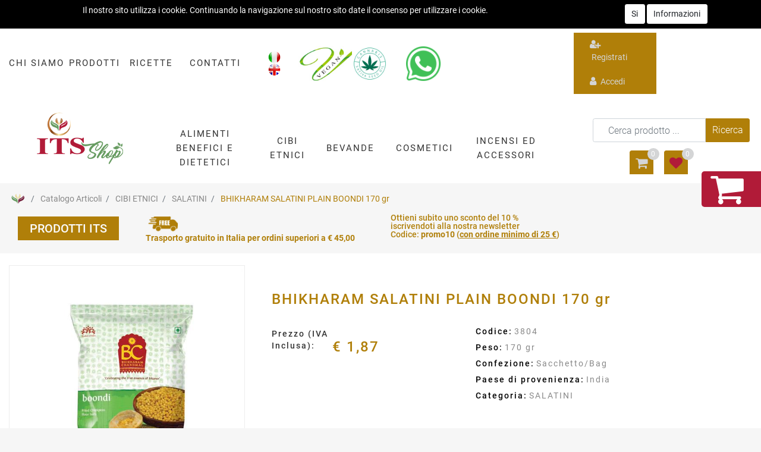

--- FILE ---
content_type: text/html; charset=utf-8
request_url: https://www.shop-its.com/it/catalogo-articoli/prodotti/cibi-etnici/salatini/bhikharam-salatini-plain-boondi-170-gr
body_size: 34755
content:
<!DOCTYPE html>
<html lang="it">
	<head>
		<meta charset="UTF-8">
		<meta name="viewport" content="width=device-width, initial-scale=1, shrink-to-fit=no">
		<meta http-equiv="X-UA-Compatible" content="IE=edge" />
		<!-- Social Meta Tags --><!-- Schema.org markup for Google+ --><meta itemprop="name" content="BHIKHARAM SALATINI PLAIN BOONDI 170 gr"><meta itemprop="description" content="BHIKHARAM SALATINI PLAIN BOONDI 170 gr - {categoryMeta} " /><meta itemprop="image" content="https://www.shop-its.com/ProductsResources/906/3804_1_pr.jpeg" /><!-- Twitter Card data --><meta name="twitter:card" content="product" /><meta name="twitter:title" content="BHIKHARAM SALATINI PLAIN BOONDI 170 gr" /><meta name="twitter:description" content="BHIKHARAM SALATINI PLAIN BOONDI 170 gr - {categoryMeta} " /><meta name="twitter:image" content="https://www.shop-its.com/ProductsResources/906/3804_1_pr.jpeg" /><!-- Open Graph data --><meta property="og:title" content="BHIKHARAM SALATINI PLAIN BOONDI 170 gr" /><meta property="og:type" content="product.item" /><meta property="og:url" content="https://www.shop-its.com/it/catalogo-articoli/prodotti/cibi-etnici/salatini/bhikharam-salatini-plain-boondi-170-gr" /><meta property="og:image" content="https://www.shop-its.com/ProductsResources/906/3804_1_pr.jpeg" /><meta property="og:description" content="BHIKHARAM SALATINI PLAIN BOONDI 170 gr - {categoryMeta} " /><meta property="og:site_name" content="" /><!-- Social Meta Tags -->
		<link rel="canonical" href="https://www.shop-its.com/it/catalogo-articoli/prodotti/cibi-etnici/salatini/bhikharam-salatini-plain-boondi-170-gr" />
<meta name="keywords" content="{categoryMeta}" />
<meta name="description" content="BHIKHARAM SALATINI PLAIN BOONDI 170 gr - {categoryMeta} " />
		<meta name="generator" content="Passweb - Il Cms di Passepartout - https://www.passepartout.net/software/passweb" />
		<title>BHIKHARAM SALATINI PLAIN BOONDI 170 gr</title>
<link rel="shortcut icon" href="/Resources/shop-its/its_favicon.ico" />


		<link rel="stylesheet" href="/Static/2023B.67/Scripts/bootstrap-4.4.1.min.css">
		<link type="text/css" rel="stylesheet" href="/Static/2023B.67/Web/MDBPro/css/mdb.css" />
		<link rel="stylesheet" href="/Static/2023B.67/Scripts/font-awesome-4.7.0.min.css" />
		<link type="text/css" rel="stylesheet" href="/Static/2023B.67/Web/common/css/css_all-responsive.css" />


			<link type="text/css" rel="stylesheet" href="/Themes/custom/style/56/custom.css?1765557928" />
	
			
							<link href="/Themes/custom/style/56/components.css?1753881443" type="text/css" rel="stylesheet" />
						
		
		<link href="/Resources/css/hover.css" type="text/css" rel="stylesheet" />
		<link type="text/css" rel="stylesheet" href="/Static/2023B.67/Web/common/css/wizard-theme-responsive/jquery-1.13.3-ui.min.css" />
		<link type="text/css" rel="stylesheet" href="/Static/2023B.67/Web/common/css/jquery.mmenu.all.css" />


<style type="text/css">.d-flex>* {max-width:100%;}.d-inline-flex>* {max-width:100%;}body a {transition:0.5s all ease-in!important;}input[type="text"],input[type="submit"],input[type="password"],textarea,button,select {    -webkit-appearance: none !important;    -moz-appearance: none !important;    -ms-appearance: none !important;    -o-appearance: none !important;    appearance: none !important;    box-sizing:border-box !important;}h1,h2,h3,h4,h5,h6 {margin:0px;}a:hover {text-decoration:none !important;}.form-control:focus { border-color:#ced4da;box-shadow:0 0 0;}.list-group-item {background-color:transparent;}.titoloSezione {padding-top:40px;padding-bottom:40px;}.icoColorata {color:#b07f09;}/*.stickyContent.pw-sticky */.testataSticky {  z-index: 200;  max-width: 100%;  padding-top: 10px;  padding-bottom: 10px;  min-height: 80px !important;}.testataSticky.pw-sticky {  height:120px !important;  border-bottom:3px solid #b07f09;}.testataSticky.pw-sticky .pulsanteMegaMenu {margin-top:0px !important;}.testataSticky.pw-sticky .menu-testata li a {margin-top:1px !important;}.testataSticky.pw-sticky .logoAzienda img {max-height:100px !important;}.pulsanteMegaMenu {transition:0.5s all ease-in;}/*SOCIAL MEDIA in alto*//*facebook*/ul.moto-widget-social-links-list {    list-style: none;    margin: 0;    padding: 0;    display: inline-block;}li.moto-widget-social-links-item {    display: inline-block;    list-style: none;}.moto-widget-social-links-link.moto-widget-social-links-link_facebook {    background-color: #b07f09;    border-width: 1px;    border-style: solid;     border-color: rgba(255,255,255,0.3);     position: relative;    display: inline-block;    text-align: center;    transition: all .3s ease;    width: 30px;    height: 30px;    font-size: 20px;    line-height: 30px;}.moto-widget-social-links-link:before {    color: #f7f7fa;}.moto-widget-social-links-item .moto-widget-social-links-link:before {    display: block;    transition: .3s;    font-family: FontAwesome;}.moto-widget-social-links-link_facebook:before {    content: "\f09a";}.moto-widget-social-links-link:hover.moto-widget-social-links-link_facebook {    background-color: #3a5a9f;}/* twitter */ul.moto-widget-social-links-list {    list-style: none;    margin: 0;    padding: 0;    display: inline-block;}li.moto-widget-social-links-item {    display: inline-block;    list-style: none;}.moto-widget-social-links-link.moto-widget-social-links-link_twitter {    background-color: #b07f09;    border-width: 1px;    border-style: solid;     border-color: rgba(255,255,255,0.3);     position: relative;    display: inline-block;    text-align: center;    transition: all .3s ease;    width: 30px;    height: 30px;    font-size: 20px;    line-height: 30px;}.moto-widget-social-links-link:before {    color: #f7f7fa;}.moto-widget-social-links-item .moto-widget-social-links-link:before {    display: block;    transition: .3s;    font-family: FontAwesome;}.moto-widget-social-links-link_twitter:before {    content: "\f099";}.moto-widget-social-links-link:hover.moto-widget-social-links-link_twitter {    background-color: #45b0e3;}/*linkedin*/ul.moto-widget-social-links-list {    list-style: none;    margin: 0;    padding: 0;    display: inline-block;}li.moto-widget-social-links-item {    display: inline-block;    list-style: none;}.moto-widget-social-links-link.moto-widget-social-links-link_linkedin {    background-color: #b07f09;    border-width: 1px;    border-style: solid;     border-color: rgba(255,255,255,0.3);     position: relative;    display: inline-block;    text-align: center;    transition: all .3s ease;    width: 30px;    height: 30px;    font-size: 20px;    line-height: 30px;}.moto-widget-social-links-link:before {    color: #f7f7fa;}.moto-widget-social-links-item .moto-widget-social-links-link:before {    display: block;    transition: .3s;    font-family: FontAwesome;}.moto-widget-social-links-link_linkedin:before {    content: "\f0e1";}.moto-widget-social-links-link:hover.moto-widget-social-links-link_linkedin {    background-color: #1783bc;}/*pinterest*/ul.moto-widget-social-links-list {    list-style: none;    margin: 0;    padding: 0;    display: inline-block;}li.moto-widget-social-links-item {    display: inline-block;    list-style: none;}.moto-widget-social-links-link.moto-widget-social-links-link_pinterest {    background-color: #b07f09;    border-width: 1px;    border-style: solid;     border-color: rgba(255,255,255,0.3);     position: relative;    display: inline-block;    text-align: center;    transition: all .3s ease;    width: 30px;    height: 30px;    font-size: 20px;    line-height: 30px;}.moto-widget-social-links-link:before {    color: #f7f7fa;}.moto-widget-social-links-item .moto-widget-social-links-link:before {    display: block;    transition: .3s;    font-family: FontAwesome;}.moto-widget-social-links-link_pinterest:before {    content: "\f0d2";}.moto-widget-social-links-link:hover.moto-widget-social-links-link_pinterest {    background-color: #e60023;}/*youtube*/ul.moto-widget-social-links-list {    list-style: none;    margin: 0;    padding: 0;    display: inline-block;}li.moto-widget-social-links-item {    display: inline-block;    list-style: none;}.moto-widget-social-links-link.moto-widget-social-links-link_youtube {    background-color: #b07f09;    border-width: 1px;    border-style: solid;     border-color: rgba(255,255,255,0.3);     position: relative;    display: inline-block;    text-align: center;    transition: all .3s ease;    width: 30px;    height: 30px;    font-size: 20px;    line-height: 30px;}.moto-widget-social-links-link:before {    color: #f7f7fa;}.moto-widget-social-links-item .moto-widget-social-links-link:before {    display: block;    transition: .3s;    font-family: FontAwesome;}.moto-widget-social-links-link_youtube:before {    content: "\f167";}.moto-widget-social-links-link:hover.moto-widget-social-links-link_youtube {    background-color: #c4302b;}/*instagram*/ul.moto-widget-social-links-list {    list-style: none;    margin: 0;    padding: 0;    display: inline-block;}li.moto-widget-social-links-item {    display: inline-block;    list-style: none;}.moto-widget-social-links-link.moto-widget-social-links-link_instagram {    background-color: #b07f09;    border-width: 1px;    border-style: solid;     border-color: rgba(255,255,255,0.3);     position: relative;    display: inline-block;    text-align: center;    transition: all .3s ease;    width: 30px;    height: 30px;    font-size: 20px;    line-height: 30px;}.moto-widget-social-links-link:before {    color: #f7f7fa;}.moto-widget-social-links-item .moto-widget-social-links-link:before {    display: block;    transition: .3s;    font-family: FontAwesome;}.moto-widget-social-links-link_instagram:before {    content: "\f16d";}.moto-widget-social-links-link:hover.moto-widget-social-links-link_instagram {    background-color: #ea4c89;}/*[base64]*//*Pulsanti Testata Alta*/.pulsanteTestata:hover .pw-collapse-button {background-color:#d4d5d6 !important;}.pulsanteTestata.pw-collapsed .pw-collapse-button {  background-color:#d4d5d6 !important;  border-bottom-left-radius: 0px !important;  border-bottom-right-radius: 0px !important;  }.pulsanteRicerca.pw-collapsed .pw-collapse-button {  background-color:#fff !important;  border:1px solid #f6f6f6;  border-bottom:2px solid #fff;}.pulsanteRicerca.pw-collapsed .pw-collapse-button i {color:#d4d5d6;}.pulsanteLogin:hover {background-color:#d4d5d6 !important;cursor:pointer;}.ricercaTestuale  .form-group {margin-bottom:0px;width:100%;}.chiudiRicerca {cursor:pointer;}.userbarComp .form-group {margin-bottom:0px;}.userbarComp .row {border-bottom:1px solid #fff;padding-bottom:5px;}/*Menu Sito Mobile*/#r_oc_container_12mancante .mm-panel {padding:0px;}#r_oc_container_12mancante .mm-panel:before {height:0px;}/*Pulsanti e contenuto Mega Menu*/.pulsanteMegaMenu:hover, .pulsanteMegaMenu.pw-collapsed {border-bottom:4px solid #b07f09 !important;}.pulsanteMegaMenu:hover .pw-collapse-button span {color:#b07f09 !important;}.menuCategoriaTestata {-webkit-column-gap: 6rem;column-gap: 6rem;}/*Carrellino Mini Wish e Mini Comparatore Completi*/.ecMinicartComp-gotoCart i, .ecMiniwishlistComp-gotoCart i {font-size:25px;}.carrellinoCompleto .cartTestata, .comparatoreCompleto .comparatoreTestata,.wishlistCompleta .wishTestata {  -webkit-transition: all,0.3s,ease-in-out;  -o-transition: all,0.3s,ease-in-out;  transition: all,0.3s,ease-in-out;  margin-left:5px;}.carrellinoCompleto .ecMinicartComp-gotoCart:hover .cartTestata,.comparatoreCompleto .ecMinicomparatorComp-gotoCart:hover .comparatoreTestata, .wishlistCompleta .ecMiniwishlistComp-gotoCart:hover .wishTestata {margin-left:10px;}.carrellinoCompleto .ecMinicartComp-gotoCart:hover, .comparatoreCompleto .ecMinicomparatorComp-gotoCart:hover, .wishlistCompleta .ecMiniwishlistComp-gotoCart:hover {background-color: #b11b38 !important;}.pulsanteLinkOrdine i {  -webkit-transition: all,0.3s,ease-in-out;  -o-transition: all,0.3s,ease-in-out;  transition: all,0.3s,ease-in-out;}.pulsanteLinkOrdine {  -webkit-transition: all,0.3s,ease-in-out;  -o-transition: all,0.3s,ease-in-out;  transition: all,0.3s,ease-in-out;}.pulsanteLinkOrdine:hover {background-color: #b11b38 !important;}.pulsanteLinkOrdine:hover i {margin-right:10px;}/**//*BANNER HOME PAGE*/.bannerBlock {margin-bottom:15px;}.bannerText {  margin-bottom: 10px;  -webkit-transition: all .25s ease-in-out;  -o-transition: all .25s ease-in-out;  transition: all .25s ease-in-out;}.bannerText h3 {  font-size: 44px;  line-height: 1;  color: #b07f09;  -webkit-transition: all .25s ease-in-out;  -o-transition: all .25s ease-in-out;  transition: all .25s ease-in-out;}.bannerSale {  font-size: 34px;  font-weight: 300;  color: #000;  line-height: 1;  -webkit-transition: all .25s ease-in-out;  -o-transition: all .25s ease-in-out;  transition: all .25s ease-in-out;}.bannerBlock:hover .bannerText {    -webkit-transform: scale(1.1,1.1);    -ms-transform: scale(1.1,1.1);    -o-transform: scale(1.1,1.1);    transform: scale(1.1,1.1);}.bannerBlock:hover .bannerSale {    -webkit-transform: scale(0.9,0.9);    -ms-transform: scale(0.9,0.9);    -o-transform: scale(0.9,0.9);    transform: scale(0.9,0.9);    color: #b11b38;}.bannerBlockText:before {  content: "";  display: block;  position: absolute;  width: 0;  height: 0;  top: 50%;  left: 50%;  background: rgba(255, 255, 255, 0.5);  /*background: #fff;*/  opacity: 0;  -webkit-transition: all .25s ease-in-out;  -o-transition: all .25s ease-in-out;  transition: all .25s ease-in-out;}.bannerBlockText:hover:before {    top: 0;    left: 0;    width: 100%;    height: 100%;    opacity: 1;}.bannerBlockText .bannerSale {color:#fff;}.bannerBlockText:hover .bannerText, .bannerBlockText:hover .bannerText h3 {color: #b11b38 !important;}.bannerInfo:hover {background-color:#d4d5d6 !important;}/*---- CATALOGO PRODOTTI ---- *//*.tabsCatalogo .nav-tabs {  width: calc(100% - 20px) !important;   margin-left: 10px;}*/.pannelloRicerca .formControl {margin-right:0px !important;}.ecMinicartComp .card-body, .ecMiniwishlistComp .card-body, .ecMinicomparatorComp .card-body {padding:0px !important; margin-right:0px !important;}.catalogoProdotti div[class*="cell_"] {  text-align: center;  padding-bottom: 15px-webkit-transition: all,0.3s,ease-in-out;  -o-transition: all,0.3s,ease-in-out;  transition: all,0.3s,ease-in-out;  height:auto;}.catalogoProdotti div[class*="cell_"] .wrapper-hover {  background: #fff;  border-radius: 3px;  position: relative;  z-index: 1;  padding: 15px;  -webkit-box-shadow: 2px 3px 7px rgba(0,0,0,0.12);  box-shadow: 2px 3px 7px rgba(0,0,0,0.12);  width:100%;}.catalogoProdotti div[class*="cell_"] .wrapper-hover:hover {z-index:4;}/*@media only screen and (min-width: 1200px) {  .catalogoProdotti div[class*="cell_"] {height: 375px;}}*/@media only screen and (min-width: 1025px) {  .catalogoProdotti div[class*="cell_"] .wrapper-hover:hover .wrapper-hover-hiden {max-height:500px;-webkit-transform: scale(1,1);-ms-transform: scale(1,1);-o-transform: scale(1,1);transform: scale(1,1);  }    .catalogoProdotti div[class*="cell_"] .wrapper-hover .wrapper-hover-hiden {max-height:0;overflow: hidden;-webkit-transition: all .25s ease-in-out;-o-transition: all .25s ease-in-out;transition: all .25s ease-in-out;-webkit-transform: scale(0,0);-ms-transform: scale(0,0);-o-transform: scale(0,0);transform: scale(0,0);  }}.labelAggiungiWishlist, .labelAggiungiComparatore, .labelQV {  font-size:12px;  display:none;  float: left;  width: 100%;}a.ecQuickViewComp-Button:hover {color:#000 !important;}.icoPulsanteCatalogo {width:45px;height:45px;line-height:45px;}.ecFieldtitleComp {  margin-top: 10px;}/*******//*Menu Categorie Mobile*/#r_oc_ecContextualcategorymenu_19 .mm-listview>li:not(.mm-divider):after {border-bottom:0px;}#r_oc_ecContextualcategorymenu_19 li {  width: 96%;  margin-left: 2%;  border: 0px;  box-shadow: 2px 3px 7px 0px rgba(0, 0, 0, 0.25);  line-height: 35px;}#r_oc_ecContextualcategorymenu_19 .mm-listview .mm-next:before {color:#d4d5d6}/*Prodotto*/.campionario .ecFieldaddtocartCompSizeExtend-quantity > div {    -ms-flex: 0 0 100%;    flex: 0 0 25%;    max-width: 25%;  text-align:center;}.campionario .ecFieldaddtocartComp input {  float: left;  width: 30px;  display: inline-block;}.configuratore .row {  width: 48%;  display: inline-block;  margin-right:2%;    float:left;}/*CARRELLO*/.ecCartCustomComp-cartTableRow > div:not(.ecCartCustomComp-autocomplete) {padding:0px !important;}.ecCartCustomComp-cartTableRow.noeditable {padding-top: 0px;padding-bottom: 0px;}.ecCartCustomComp-cartTableRow.noeditable .ecCartCustomComp-cartButtonCol {display:none;}.ecGiftselectionComp-cells div:nth-child(2) {    -ms-flex: 0 0 100%;    flex: 0 0 100%;    max-width: 100%;}.ecGiftselectionComp-cells ul.slick-dots {display:none !important;}/*CHECKOUT*/.ecCheckoutCustomComp-totalarticles {    -ms-flex: 0 0 40%;    flex: 0 0 40%;    max-width: 40%;    margin-left: auto;    border-top: 1px solid;    padding-top: 10px;}.ecCheckoutCustomComp-checkoutTableRow > div {padding:15px !important;}/*ORDINI*/.ecOrdersComp .row div:first-child {padding-right:0px;z-index:50;}.ecOrdersComp .row div:last-child {padding-left:0px;}/*WISHLIST*/.ecWishlistCustomComp-wishlistDetailTableRow > div {padding:15px !important;}/*PROFILO UTENTE*/.tabProfilo li.nav-item:first-child {margin-left:auto;}.tabProfilo li.nav-item:last-child {margin-right:auto;}.tabProfilo li.nav-item:last-child a {border-right:0px !important;}.addresses-panel .card-body, .addresses-panel li.list-group-item {padding-left:0px;}.useraddressbookComp .address span {font-size:18px;}.useraddressbookComp .address a {font-size: 18px;}.useraddressbookComp .address a:hover {color:#e76000;border-color:#e76000;}#address-add-submit, #address-edit-submit {width:48% !important;margin-right:2%;}#address-cancel-submit {width:48% !important;margin-left:2%;}/*ORDINI*/.ecOrdersComp .content {padding-left:10px;}.ecRmaCustomComp-rmaTableRow > div {padding:15px !important;}.ecRmaCustomComp-section.number5 .title {display:none;}/*CMS*/.keepreading a:hover {background-color:#d4d5d6 !important;}.cmsTimeperiodsmenuComp a:hover {color:#d4d5d6 !important;}/*CHI SIAMO*/.wrapperConuter {font-size: 56px;width: 100%;display: inline-block;}.testoCounter {font-size: 21px;width: 100%;display: inline-block;margin-top:15px;}i.iconaScelta {  border: 1px solid;  border-radius: 50%;  height: 100px;  width: 100px;  line-height: 100px;}/*Risultati Ricerca*/a.full_uri:hover {color:#d4d5d6;}/*Newsletter*/.mcSubscriptionComp-formfields  {width:100%;}/*PULSANTI OPZIONE*//*Freccia Torna su*/.pulsanteOpzioni{display: none;position: fixed;left: 20px;width: 50px;height: 50px;z-index: 100;text-decoration: none;background-color: #e76000;line-height: 45px;text-align: center;font-size: 30px;border-radius: 50%;}.arrowUp {bottom: 20px;}.pulsanteOpzioni a {color:#fff;}.pulsanteOpzioni:hover {background-color:#d4d5d6 !important;}/*--------------------------------------------- GESTIONE POP UP DI AVVISO PASSWEB ---------------------------------------------*/.wizard div.jGrowl {    height: auto;    background-color: transparent;}.wizard div.jGrowl div.jGrowl-notification {display:inline-block;}div.jGrowl {    height: 100%;    background-color: rgba(0, 0, 0, 0.4);}body>div.jGrowl.center .jGrowl-notification {    margin-top:5%;  border-radius: 0px;  color:#000;}.jgrowlblack {    max-width: 650px !important;    padding: 20px !important;    box-sizing: border-box !important;    width: auto !important;  /*aggiunta per gestire scroll in caso di più articoli nel popup*/    height: 436px;    overflow-y: auto;}div.message {    float:left;    width:100%;    font-size:14px !important;}.jgrowlblack .row>[class*="col-"] {margin-bottom:10px;}.jgrowlblack .close i {    width: 30px;    height: 30px;    text-align: center;    line-height: 30px;    border-radius: 50%;    background-color: #d4d5d6;    color:#fff;}.titoloPopUp, .prezzoPopUp {    text-align: center;  color:#b07f09;}.titoloPopUp {margin-top:-35px;margin-bottom:20px;}.titoloPopUp hr {width: 100px;}.prezzoPopUp {font-size:2rem;color:$$Oro$$ !important;}.titoloPopUp .labelTitolo {margin-bottom:0px;}.titoloPopUp .valoreTitolo {color:#000;}.imgPopUp {text-align:center;}.imgPopUp img {max-width:200px;}a.pulsantePopUp {display: inline-block;width: 100%;float: left;line-height: 40px;margin-bottom: 8px;font-size:17px;padding: 0px 20px;  color:#fff !important;  background-color:#b07f09;  border-radius:3px;}a.pulsantePopUp i{    margin-right:10px;}a.pulsantePopUp:hover {background-color:#d4d5d6 !important;}/*FINE GESTIONE POP UP DI AVVISO PASSWEB--------------------------------------*//*Extra small devices (portrait phones, less than 576px) No media query since this is the default in Bootstrap*//* Small devices (landscape phones, 576px and up)*/@media (min-width: 576px) {  }/*Medium devices (tablets, 768px and up)*/@media (min-width: 768px) { .bs-container {max-width: 768px;}}/* Large devices (desktops, 992px and up)*/@media (min-width: 992px) {.bs-container { max-width: 1024px;}.colonnaPulsanti {-ms-flex-pack: end!important;justify-content: flex-end!important;}.wrapperFiltri .pw-collapse-target {display:block;opacity:1;}.wrapperFiltri .pw-collapse-button {display:none;}/*.galleriaImmaginiProdotto .primaryProductImage {display:none;}*//*SCHEDA PRODOTTO*/.tabCaratteristicheProdotto ul.nav {  -ms-flex-direction: column!important;  flex-direction: column!important;}.tabCaratteristicheProdotto .tabsComp-tabs {  display: -ms-flexbox!important;  display: flex!important;} }/* Extra large devices (large desktops, 1200px and up)*/@media (min-width: 1200px) {.bs-container {max-width: 1500px;}.testataSticky.pw-sticky .nomeAzienda {display:block !important;}}/* Inferiori a 1200px*/@media (max-width: 1199px) {   .ecCartCustomComp-col-items, .ecCartCustomComp-col-totals {    -ms-flex: 0 0 100%;    flex: 0 0 100%;    max-width: 100%;  }}/*Ipad orizzontali e inferiore*/@media (max-width: 1024px) { .menuCategoriaTestata a {font-size: 13px !important;}.catalogoFull .ecCatalogComp-pagingsort {display:none;}.ecCatalogComp-pageelement {margin-right:0px !important;}}/* Large devices (desktops, 992px and down)*/@media (max-width: 992px) {   .colonnaPulsanti {padding-left:15px !important;padding-right:15px !important;}  .pulsanteTestata i {font-size:25px !important;}  .grigliaTestata {max-width:100% !important;padding:0px !important;}  .ecCatalogComp-sort {margin-right:0px !important;}  .ecCartCustomComp-section.number3, .ecCartCustomComp-section.number4 {display:none;}  .ecWishlistCustomComp-section.number3  {display:none;}  .ecRmaCustomComp-section.number3, .ecRmaCustomComp-section.number4 {display:none;}  .ecRmaCustomComp-section .title {display:none;}  .ecRmaCustomComp-rmaTotal {width:100% !important;}    .scontoProdotto .labelprice {display:none !important;}  .scontoProdotto .discount {width: 60px !important;height: 60px !important;line-height: 60px !important;font-size: 20px !important;  }}@media (min-width:769px) and (max-width: 1024px) {  .catalogo2Colonne .ecCatalogComp-cell {    -ms-flex: 0 0 50%;    flex: 0 0 50%;    max-width: 50%;  }}/*Medium devices (tablets, 768px and down)*/@media (max-width: 768px) { .wrapperSubtotale {border-left:0px !important; background-color: #f6f6f6;border-radius: 3px;}/*.bannerText h3 {font-size: 4.5vw;}*/.bannerSale h3 {font-size: 20px;}  .contenitoreSlideHome {height:80vw;  }  .contenitoreSlideHome h1 {font-size: 45px !important;  line-height: 40px !important;  }  .contenitoreSlideHome h2 {font-size: 30px !important;  line-height: 35px !important;  }  .contenitoreSlideHome h3 {    font-size: 30px !important;  line-height: 20px !important;  }    .contenitoreSlideHome h4 {    font-size: 11px !important;    line-height: 12px !important;    margin-top: 10px !important;  }      .contenitoreSlideHome h5 {      font-size: 12px !important;  line-height: 35px;  border-left: 4px solid #8ebe3f;  margin-top: 4px !important;  }    .contenitoreSlideHome a {  margin-top: 0px !important;  font-size: 18px !important;  }      .ecCartCustomComp-cartButtonCol-container {height:auto !important;}  .ecCartCustomComp-cartButtonCol-container .addwishlistcartitem,   .ecCartCustomComp-cartButtonCol-container .removecartitem {border: 1px solid;width:98%;  }  .ecCartCustomComp-cartButtonCol-container .addwishlistcartitem {margin-right:2%;}  .ecCartCustomComp-cartButtonCol-container .removecartitem {margin-left:2%;}  .ecCheckoutCustomComp-checkoutFooterSubtotal, .ecCheckoutCustomComp-checkoutFooterCosts, .ecCheckoutCustomComp-checkoutFooterShipping,  .ecCheckoutCustomComp-checkoutFooterBank, .ecCheckoutCustomComp-checkoutFooterStamp, .ecCheckoutCustomComp-checkoutFooterTax,  .ecCheckoutCustomComp-checkoutFooterRebateDiscount, .ecCheckoutCustomComp-checkoutFooterRebate, .ecCheckoutCustomComp-checkoutFooterEnasarco,  .ecCheckoutCustomComp-checkoutFooterTotal  {width:100% !important;}    .ecCheckoutCustomComp-totalarticles {-ms-flex: 0 0 100%;flex: 0 0 100%;max-width: 100%;  }    .ecWishlistCustomComp-cartButtonCol-container {height:auto !important;}  .ecWishlistCustomComp-cartButtonCol-container .addwishlistitem,   .ecWishlistCustomComp-cartButtonCol-container .removewishlistitem {border: 1px solid;width:98%;  margin-bottom:15px;  margin-top:15px;  }  .ecWishlistCustomComp-cartButtonCol-container .addwishlistitem {margin-right:2%;}  .ecWishlistCustomComp-cartButtonCol-container .removewishlistitem {margin-left:2%;}  .centrato-md-down {text-align:center !important;margin-bottom:10px !important;}   .iscrizioneNewsletter .mcSubscriptionComp-form {-ms-flex-direction: column!important;flex-direction: initial!important;  }    .iscrizioneNewsletter .formfield_field input[type=text] {border-right:1px solid #b3b3b3 !important;}  .iscrizioneNewsletter .formfield_button input {width:100% !important;}  .arrowUp {bottom:30px !important;}  .filtriOc {bottom: 100px; !important}  .ecCatalogComp-sort label, .ecCatalogsearchresultsboxComp-sort label {display:none;}  .colonnaOpzioni {border: 0px !important;margin-bottom: 15px;  }  .inEvidenza {padding-left:0px !important;padding-right:0px !important;} }@media (max-width: 767px) {  .testataSticky  {padding-top: 10px !important;padding-bottom: 10px !important;/*position: relative !important;*/  }  .grigliaTestata {padding-top:10px !important;padding-bottom:10px !important;}  .colonnaPulsanti {top:0px !important;}  .pulsanteLogout {margin-left:auto !important;}  .logoAzienda {margin-left:auto !important;margin-right:auto !important;display: flex!important;width: auto !important;  }  .titoloSezioneH1 h1 {font-size:6.5vw !important;}  .bannerParallasse h2 {font-size:9vw !important;}  .pulsantiExtraProdotto {-ms-flex-direction: column!important;flex-direction: column!important;}  .pulsantiExtraProdotto .ecFieldaddtocartComp  {margin-bottom:20px;}  .pulsantiExtraProdotto .ecFieldaddtowishlistComp {margin-left:auto !important;}  .pulsantiExtraProdotto .ecFieldaddtocomparatorComp  {margin-right:auto !important;}  .articoliDaFile form {flex-direction:column;}  .articoliDaFile label {display:inline-block!important;}  .articoliDaFile .form-control-file {width:100%;}  .articoliDaFile .formfield_button {margin-top:0px !important;margin-bottom:10px !important;}  .articoliDaFile input[type=submit] {margin:0px !important;width:100%;}  .wrapperIntestazione {flex-direction:column;text-align:center;}  .ecCartCustomComp-cartAction, .ecCartCustomComp-cartButton {flex-direction:column;}  .ecCartCustomComp-cartAction > div, .ecCartCustomComp-cartButton > div,  .ecCartCustomComp-cartAction > div a, .ecCartCustomComp-cartButton > div a   {width:100% !important;}  .ecWishlistCustomComp-wishlistDetailAction {flex-direction:column;}  .ecWishlistCustomComp-wishlistCart a, .ecWishlistCustomComp-wishlistUpdate a,  .ecWishlistCustomComp-wishlistEmpty a  {width:100% !important;margin-bottom:15px;}  .ecOrdersComp-orderTableRow:nth-child(even){background-color:#fff !important;}  .ecOrdersComp-orders {padding-left:0px !important;border-left:0px !important;}  .ecOrdersComp-orderTableRow .title, .ecOrdersComp-orderTableRow .content {border:0px !important; margin-right:8px;float:left;  }  .ecOrdersComp-orderViewCol .title {display:none;}  .ecOrdersComp-orderViewCol .content {width: 100%;text-align: right;margin:0px !important;padding:0px !important;  }  .ecOrdersComp-orderViewCol .content i {padding:8px;border:1px solid;border-radius:4px;}  .legendaOrdini {text-align:center !important;}  .ecOrdersComp .row div:not(.ecOrdersComp-orderTableRow ):last-child,   .ecOrdersComp .row div:not(.ecOrdersComp-orderTableRow ):first-child {padding:0px !important;}  .ecOrdersComp-ordersTable .ecOrdersComp-orderTableRow {border-left: 1px solid #ddd;padding-left:10px !important;padding-right:10px !important;}  .infoPost {-ms-flex-direction: column!important;flex-direction: column!important;  }  .infoPagamenti, .infoSpedizioni {text-align:center !important;}  .infoPagamenti {margin-bottom:15px;}}/*@media (max-width: 576px) {  .slide1 {background-image: url(/Resources/image/slide1-small.jpg) !important;}.slide2 {background-image: url(/Resources/image/slide2-small.jpg) !important;}.slide3 {background-image: url(/Resources/image/slide3-small.jpg) !important;}.slide4 {background-image: url(/Resources/image/slide4-small.jpg) !important;}}*/@media (max-width: 768px) {  .slide0, .slide1, .slide2, .slide3, .slide4 {background-size: cover!important;}/* .slide1 {background-image: url(/Resources/image/img-slide2-mobile.jpg)!important;} */}@-webkit-keyframes zoom {  from {    -webkit-transform: scale(1, 1);-ms-transform: scale(1, 1); /*-webkit-transform: scale(1.1, 1.1) rotate(0deg); *//*transform: rotate(0deg);*/  }  to {    -webkit-transform: scale(1.1, 1.1);-ms-transform: scale(1.1, 1.1); /*-webkit-transform: scale(1.1, 1.1) rotate(7deg); *//*transform: rotate(7deg);*/  }}@keyframes zoom {  from {    transform: scale(1, 1);/*-ms-transform: rotate(0deg); -webkit-transform: rotate(0deg); transform: rotate(0deg);*/  }  to {    transform: scale(1.1, 1.1);/*-ms-transform: rotate(7deg); -webkit-transform: rotate(7deg); transform: rotate(7deg);*/  }}/*.ecOfferboxComp-cell:hover img, .ecCatalogComp-cell:hover img{  -webkit-animation: zoom 0.8s;  animation: zoom 0.8s;  animation-fill-mode: forwards;}*/.modal-content .ecFieldimageComp img{  -webkit-animation: nome!important;  animation: nome!important;  }.pw-sticky{    z-index: 2000;transition: 0.5s ease-in height, 0.5s ease-in max-height;}/*finestre modali più basse di 45px*/.modal{margin-top: 45px !important;}.bannerBlockText:hover div.bannerText,.bannerBlockText:hover div.bannerSale{  background-color: rgba(0, 0, 0, 0)!important;}@media (max-width: 768px) {    .slick-slider h3{  background: rgba(159, 159, 159, 0.6);  padding: 15px;  }}.cerca {display: none;}.pw-sticky .cerca {display: block;}.ecPopularityComp-cells .ecFieldaddtocartComp .labelAggiungiCarrello,.ecCombinedboxComp .labelAggiungiCarrello {display: inline-block;}.novita img{transform: rotate(-65deg);}/* pulsanti menu sticky */@media (max-width: 768px) {    .menu-sticky,   .user-sticky {  display: none!important;    }  .pw-sticky .menu-sticky,   .pw-sticky .user-sticky {  display: block!important;    }}/*--------------------------------------------------------------------------------------*//* checkout */.ecCheckoutCustomComp-linkconfirmckeckout a{background: #b11b38!important;}.ecCheckoutCustomComp-linkconfirmckeckout a:hover{background: #d4d5d6!important;}.link-checkout{color: #b07f09 !important;  text-decoration: underline!important;  font-weight: bold!important;}.link-checkout:hover{color: #d4d5d6 !important;  }.totalsOrder-subtotal{color: #333!important;  }.no-bordi div.row{border: none !important;}@media (max-width: 450px) {  .labelAggiungiCarrello{display: inline-block;}}@media (max-width: 576px) {  .riduci-titolo {font-size: 20px!important;}.riduci-img {width: 180px!important;}.ecCatalogComp-cells .ecCatalogComp-cell .img-ridotta-catalogo {height: 230px!important;    }}.userregistrationComp input[type=radio] {        transform: scale(1.2);        margin-left: -1.5rem!important;}.menu-testata li ul li a {transition: none;}.ecCatalogsearchandfilterComp-formfields .ui-menu-item:hover,.ecCatalogsearchandfilterComp-formfields .ui-menu-item:focus,.ecCatalogsearchandfilterComp-formfields .ui-menu-item:active,.ecCatalogsearchandfilterComp-formfields .ui-menu-item:visited,.ecCatalogsearchandfilterComp-formfields .ui-menu-item:focus-within{background-color: #b07f09!important;  color: #fff!important;}.ecCatalogsearchandfilterComp-formfields .ui-menu .ui-menu-item-wrapper.ui-state-active{background-color: #b07f09!important;  color: #fff!important;}.formfield_field .filterControl input[type=text]:focus {        box-shadow: 1px 1px 2px 0px #d4d5d6;}/* img filtri catalogo */.col-img.align-self-center {    width: 110px;    text-align: center;}.ecMiniwishlistComp-latestItemsOnCart > div a img.image_minicart,.ecMinicartComp-latestItemsOnCart > div a img.image_minicart, .ecMinicomparatorComp-latestItemsOnCart > div a img.image_minicart {        height: 60px;    width: auto !important;}.visibile button {display: block !important;}/*  */.accordionComp-section.section {min-height: 0px !important;}.accordionComp-section .card-body {  padding-top: 0px !important;}.formfield_field ul > li label:hover {color: #b07f09 !important;  cursor: pointer !important;}.accordionComp-accordion .card {border: 0px solid #000 !important;}.accordionComp-accordion .card-header .card-link {display: block;}@media (min-width: 1025px) and (max-width: 1280px) {  .labelAggiungiCarrello {display: inline-block;}}.ecFieldfiltercheckboxlistComp-field ul.list-group {display: block !important;}.ecFieldfiltercheckboxlistComp-field ul.ecFieldfiltercheckboxlistComp-nav.checkboxlist {display: none !important;}.pw-collapse-target {transition: 0.2s ease all !important;}@supports (-ms-ime-align:auto) {/* edge */.jarallax {z-index: auto !important; } }@media (max-width: 1200px) {  /* WIZARD E BROWSER CHE NON SUPPORTANO WEBP */.wizard .slide1, .no-webp .slide1 {background-image: url(/Resources/image/img-slide2-mobile.jpg) ;}/* BROWSER CHE SUPPORTANO WEBP */.webp .slide1 {background-image: url(/Resources/image/img-slide2-mobile.webp) ;}}/* WIZARD E BROWSER CHE NON SUPPORTANO WEBP */.wizard .slide0, .no-webp .slide0 {background-image:url(/Resources/image/img-slide1.jpg) ;}.wizard .slide1, .no-webp .slide1 {background-image:url(/Resources/image/img-slide2.jpg) ;}.wizard .contenitore1, .no-webp .contenitore1 {background-image:url(/Resources/Image/img-banner-1.jpg) !important;}.wizard .contenitore2, .no-webp .contenitore2 {background-image:url(/Resources/Image/vini-rossi.jpg) !important;}.wizard .contenitore3, .no-webp .contenitore3 {background-image:url(/Resources/Image/bollicine.png) !important;}.wizard .cont-parallax, .no-webp .cont-parallax {background-image:url(/Resources/Image/parallax-1.jpg) !important;}/* BROWSER CHE SUPPORTANO WEBP */.webp .slide0 {background-image:url(/Resources/Image/img-slide1.webp) ;}.webp .slide1 {background-image:url(/Resources/Image/img-slide2.webp) ;}.webp .contenitore1 {background-image:url(/Resources/Image/img-banner-1.webp) !important;}.webp .contenitore2 {background-image:url(/Resources/Image/vini-rossi.webp) !important;}.webp .contenitore3 {background-image:url(/Resources/Image/bollicine.webp) !important;}.webp .cont-parallax {background-image:url(/Resources/Image/parallax-1.webp) !important;}/*--------------------------------------------------------------TEST MENU*/.menu-testata img {display: none;  z-index: 9999;  opacity: 0;}.menu-testata > li:hover > a > span > img {  display: block !important;position: absolute;   top: 30px;    right: -70px;    transition: linear 1s;  opacity: 1;}.menu-testata > li > a {  position: relative;    z-index: unset !important;}/* doppia colonna nel catalogo */@media (max-width: 768px){.catalogo2Colonne .ecCatalogComp-cell,.catalogo2Colonne .ecCatalogsearchresultsboxComp-cell {  flex: 0 0 50%!important;    max-width: 50%!important;}.catalogo2Colonne .ecCatalogComp-cell .labelAggiungiCarrello,.catalogo2Colonne .ecCatalogsearchresultsboxComp-cell .labelAggiungiCarrello {display: none;}.catalogo2Colonne .ecCatalogComp-cell i.fa-shopping-cart,.catalogo2Colonne .ecCatalogsearchresultsboxComp-cell i.fa-shopping-cart {padding: 0 15px;}  }    .info-singolo-prodotto {  padding-top: 15px !important;padding-bottom: 15px;  border-bottom: 3px solid #ffffff}.info-singolo-prodotto:hover {  border-bottom: 3px solid #b07f09 !important;  padding-bottom: 15px!important;}.stile-link {font-weight: bold!important;    text-decoration: underline!important;    margin-left: 1px;  margin-right: 1px;}.containerContact-destra {z-index: 80;position: fixed;top: 40%;right: 0;}.containerContact-destra {  -webkit-transition: all 0.5s ease;  -moz-transition: all 0.5s ease;  -o-transition: all 0.5s ease;  transition: all 0.5s ease;}.containerContact-destra:hover {right:0px!important;}/*@media (min-width:1200px) {  .sticky-placeholder {height:0px!important;}}*//***PULSANTE CHECKOUT MOBILE***/@media (max-width:768px) {.wrapperOrdine, .ecCheckoutCustomComp, .ecCheckoutCustomComp .section   {padding-left:0px !important;padding-right:0px !important;}  .ecCheckoutCustomComp div[class*="col-"] {margin-bottom:0px !important;}  .ecCheckoutCustomComp {border:0px !important;border-bottom:1px solid #ced4da !important;}  .ecCheckoutCustomComp .card-body {padding:0px !important;margin-bottom:0px !important;}  .ecCheckoutCustomComp-accordion, .ecCheckoutCustomComp-order {margin:0 !important;}  .ecCheckoutCustomComp-accordion > div {padding:0 !important; margin-bottom:0px !important;}  .ecCheckoutCustomComp .tableExternalRef label {  line-height: 20px !important;  background-color: transparent !important;  width: 100% !important;  }  .ecCheckoutCustomComp .tableExternalRef input {  border-left:1px solid #ced4da !important;  border-right:1px solid #ced4da !important;  }  ul.ecCheckoutCustomComp-itemsShipping {margin-bottom:0px !important;}  .ecCheckoutCustomComp-linkconfirmckeckout {  position: fixed;  z-index: 2000;  bottom: 0;  width: 100% !important;  left: 0;  }  .ecCheckoutCustomComp-precheckouttotal {  margin-top:20px;  padding-top:20px;  border-top:1px solid #ced4da;  padding-left:10px !important;padding-right:10px !important;   }  .ecCheckoutCustomComp-linkconfirmckeckout a {margin-bottom: 0 !important;line-height: 50px;}}/***PULSANTE CARRELLO MOBILE***/@media (max-width:768px) {.wrapperOrdine, .ecCartCustomComp, .ecCartCustomComp .section   {padding-left:0px !important;padding-right:0px !important;}  .ecCartCustomComp div[class*="col-"] {margin-bottom:0px !important;}  .ecCartCustomComp {border:0px !important;border-bottom:1px solid #ced4da !important;}  .ecCartCustomComp .card-body {padding:0px !important;margin-bottom:0px !important;}  .ecCartCustomComp-accordion, .ecCartCustomComp-order {margin:0 !important;}  .ecCartCustomComp-accordion > div {padding:0 !important; margin-bottom:0px !important;}  .ecCartCustomComp .tableExternalRef label {  line-height: 20px !important;  background-color: transparent !important;  width: 100% !important;  }  .ecCartCustomComp .tableExternalRef input {  border-left:1px solid #ced4da !important;  border-right:1px solid #ced4da !important;  }  ul.ecCartCustomComp-itemsShipping {margin-bottom:0px !important;}  .ecCartCustomComp-checkoutLink {  position: fixed;  z-index: 2000;  bottom: 0;  width: 100% !important;  left: 0;  }  .ecCartCustomComp-precheckouttotal {  margin-top:20px;  padding-top:20px;  border-top:1px solid #ced4da;  padding-left:10px !important;padding-right:10px !important;   }  .ecCartCustomComp-checkoutLink a {margin-bottom: 0 !important;line-height: 50px;}}/***PULSANTE AGGIUNGI CARRELLO MOBILE***/@media (max-width:1200px) {  .containerContact-destra {position:fixed!important;bottom:0px!important;top:auto!important;right:0px!important;width:100%!important;z-index:99999!important;height:65px!important;border-bottom-left-radius: 0px!important;    border-top-left-radius: 0px!important;  }  .containerContact-destra a.addtocart {border:2px solid #fff!important;}}/*------------------------------------------------------+++ APP +++---------------*/.slick-dotted.slick-slider {    margin-bottom: 0px;}.appFiltriOC {    position: fixed;    width: auto;    right: 25px;    bottom: 25px;    z-index: 1200;}/*------- Lista Categorie (dimensione celle) --------*/.listaCatApp .ecListCategoryComp-cell {flex: 0 0 30% !important;max-width: 50% !important;}.listaCatApp .wrapperSquare {    float:left;    position: relative;    width: 100%;    padding-bottom : 100%;    margin:1.66%;    overflow:hidden;}.listaCatApp .wrapperContent {    position:absolute;    height:100%;    width:100%;}  .listaCatApp .wrapperTable{    display:table;    height:100%;    width:100%;}.listaCatApp .wrapperTable-cell{    display:table-cell;    vertical-align:middle;    height:100%;    width:100%;    background-color: #2b2b2bd6;    border-radius: 50%;    border-bottom: 3px solid #dcdcdc;    border-left: 3px solid #dcdcdc;    border-right: 3px solid #dcdcdc;    border-top: 3px solid #dcdcdc;}/*------------------------------------------+---------------------------------------------*/.wrapperListaCatApp {  position:fixed;padding-top:77px;z-index:5;}.listaCatApp {overflow-x: auto;-webkit-overflow-scrolling:touch;}.listaCatApp .ecListCategoryComp-cells {      -ms-flex-wrap: nowrap!important;    flex-wrap: nowrap!important;      -ms-flex-direction: row!important;    flex-direction: row!important;}@media (max-width: 767px) {  /*.logoSlider img {max-height:40px !important;}  .logoSlider .paragraphComp {font-size:50px !important;}*/    .listaCatApp h2.titoloCategoria {font-size:19px !important;margin-top:5px;}  .listaCatApp .immagineCategoria img {max-width:70% !important;}    /*.appNewsletter .mcSubscriptionComp-form {flex-direction:column !important;}  .appNewsletter .formfield_button input {width:100% !important;}*/  }/*------------------------------------------------------------- menu-mobile-------------------------------------------------------------------*/.mm-panel .mm-navbar {    display: block;}/*.mm-panels>.mm-panel>.mm-listview:first-child, .mm-panels>.mm-panel>.mm-navbar+.mm-listview*/.mm-menu .ecContextualcategorymenuComp {    margin-top: 65px !important;}.mm-panels>.mm-panel>.mm-navbar+.mm-listview {    margin-top: 20px;}[class*="menuComp"].list li {    padding-left: 0rem !important;}.mm-listview>li:not(.mm-divider):after {        border-bottom-width: 0px !important;}.mm-listview, .mm-listview>li,.menu-mobile li {    border-color: inherit;    position: relative;    list-style: none;    display: block;    padding: 0;    margin: 0;}.mm-listview>li>a, .mm-listview>li>span,.menu-mobile li a {    text-overflow: ellipsis;    white-space: nowrap;    overflow: hidden;    color: inherit;    display: block;    padding: 10px 10px 10px 20px;    margin: 0;  /*margin-right: 50px;*/  border-bottom: 2px solid #eff2f5;    color: #000000;    font-size: 15px;    text-transform: uppercase;}  .mm-panel.mm-opened {  background: #d4d5d6;}.mm-panel.mm-opened .nav.mm-listview {  background: #d4d5d6;}.menu-mobile-azione a {  background: #b11b38 !important;}.menu-mobile-colore-principale a {  background: $$Colore 1$$ !important;  color: #d4d5d6 !important;}.menu-mobile i {    width: 30px;    text-align: center;}/*.menu-mobile li a {  text-indent: 34px !important;    background-size: 25px !important;    background-repeat: no-repeat !important;    background-position: 20px 50% !important;}*/span.spacer {  display: none !important;}.mm-listview>li:not(.mm-divider):after {        border-bottom-width: 0px !important;}.mm-menu .mm-btn:after, .mm-menu .mm-btn:before {border-color: #d4d5d6 !important;}.mm-clear:before, .mm-close:before {right: 13px !important;}.mm-clear:after, .mm-clear:before, .mm-close:after, .mm-close:before {width: 10px !important;height: 10px !important;}.mm-menu .mm-btn:after, .mm-menu .mm-btn:before {border-color: #d4d5d6;}.containerComp .mm-navbar {        height: 85px;  background: #ffffff;}.containerComp .mm-navbar img {        max-height: 80px;}.menu-offcanvas .mm-panels .containerComp .mm-navbar .mm-title {  display: none;}.mm-navbar .mm-title {  text-transform: uppercase;  color: $$Colore 1$$ !important;  font-style: italic !important;}/*.mm-hasnavbar-top-1 .mm-panels {    top: 85px !important;}*/.menu-mobile-carrello ~ .sticky-placeholder {  display: none;}@media (max-width: 767px) {  li.moto-widget-social-links-item {    width: 25px !important;    height: 25px !important;    font-size: 20px !important;    line-height: 25px !important;}  }.wizard .exit-popup .popupComp-Button {  display: block !important;}</style>
		<link href="/Fonts/roboto/roboto.css" type="text/css" rel="stylesheet" />

		<!-- Google Tag Manager -->
		<script>(function(w,d,s,l,i){w[l]=w[l]||[];w[l].push({'gtm.start':
		new Date().getTime(),event:'gtm.js'});var f=d.getElementsByTagName(s)[0],
		j=d.createElement(s),dl=l!='dataLayer'?'&l='+l:'';j.async=true;j.src=
		'https://www.googletagmanager.com/gtm.js?id='+i+dl;f.parentNode.insertBefore(j,f);
		})(window,document,'script','dataLayer','GTM-T5BHQMK8');</script>
		<!-- End Google Tag Manager -->
		<!-- Google Tag Manager (noscript) -->
		<noscript><iframe src="https://www.googletagmanager.com/ns.html?id=GTM-T5BHQMK8"
		height="0" width="0" style="display:none;visibility:hidden"></iframe></noscript>
		<!-- End Google Tag Manager (noscript) -->

		<!-- Load Facebook SDK for JavaScript -->
				              <div id="fb-root"></div>
				              <script>
				                window.fbAsyncInit = function() {
				                  FB.init({
				                    xfbml            : true,
				                    version          : 'v10.0'
				                  });
				                };

				                (function(d, s, id) {
				                var js, fjs = d.getElementsByTagName(s)[0];
				                if (d.getElementById(id)) return;
				                js = d.createElement(s); js.id = id;
				                js.src = 'https://connect.facebook.net/it_IT/sdk/xfbml.customerchat.js';
				                fjs.parentNode.insertBefore(js, fjs);
				              }(document, 'script', 'facebook-jssdk'));</script>

				              <!-- Your Chat Plugin code -->
				              <div class="fb-customerchat"
				                attribution="setup_tool"
				                page_id="111045627257423"
				          logged_in_greeting="Ciao, Come posso aiutarti ? "
				          logged_out_greeting="Ciao, Come posso aiutarti ? ">
				              </div>

				        <meta name="msvalidate.01" content="2B4BCC2C582157AA74EA1D21B2CB6584" />
				        		        		        		        		        		        <!-- Facebook Pixel Code SHOP ITS -->
				        		        		        		        		        		        <script>
				        		        		        		        		        		        !function(f,b,e,v,n,t,s)
				        		        		        		        		        		        {if(f.fbq)return;n=f.fbq=function(){n.callMethod?
				        		        		        		        		        		        n.callMethod.apply(n,arguments):n.queue.push(arguments)};
				        		        		        		        		        		        if(!f._fbq)f._fbq=n;n.push=n;n.loaded=!0;n.version='2.0';
				        		        		        		        		        		        n.queue=[];t=b.createElement(e);t.async=!0;
				        		        		        		        		        		        t.src=v;s=b.getElementsByTagName(e)[0];
				        		        		        		        		        		        s.parentNode.insertBefore(t,s)}(window,document,'script',
				        		        		        		        		        		        'https://connect.facebook.net/en_US/fbevents.js');
				        		        		        		        		        		        fbq('init', '792273551542783'); 
				        		        		        		        		        		        fbq('track', 'PageView');
				        		        		        		        		        		        </script>
				        		        		        		        		        		        <noscript>
				        		        		        		        		        		        <img height="1" width="1" 
				        		        		        		        		        		        src="https://www.facebook.com/tr?id=792273551542783&ev=PageView&noscript=1"/>
				        		        		        		        		        		        </noscript>
				        		        		        		        		        		        <!-- End Facebook Pixel Code -->

				        		        		        		        		        		        <!-- Facebook Pixel Code 7-->
				        		        		        		        		        		        <!-- Facebook Pixel Code -->
				        		        		        		        		        		        <script>
				        		        		        		        		        		        !function(f,b,e,v,n,t,s)
				        		        		        		        		        		        {if(f.fbq)return;n=f.fbq=function(){n.callMethod?
				        		        		        		        		        		        n.callMethod.apply(n,arguments):n.queue.push(arguments)};
				        		        		        		        		        		        if(!f._fbq)f._fbq=n;n.push=n;n.loaded=!0;n.version='2.0';
				        		        		        		        		        		        n.queue=[];t=b.createElement(e);t.async=!0;
				        		        		        		        		        		        t.src=v;s=b.getElementsByTagName(e)[0];
				        		        		        		        		        		        s.parentNode.insertBefore(t,s)}(window,document,'script',
				        		        		        		        		        		        'https://connect.facebook.net/en_US/fbevents.js');
				        		        		        		        		        		        fbq('init', '351179689270037'); 
				        		        		        		        		        		        fbq('track', 'PageView');
				        		        		        		        		        		        </script>
				        		        		        		        		        		        <noscript>
				        		        		        		        		        		        <img height="1" width="1" 
				        		        		        		        		        		        src="https://www.facebook.com/tr?id=351179689270037&ev=PageView
				        		        		        		        		        		        &noscript=1"/>
				        		        		        		        		        		        </noscript>
				        		        		        		        		        		        <!-- End Facebook Pixel Code -->
		<meta name="p:domain_verify" content="60a98bda6810fb845d540a6f88a9acb8"/>
				        		        		        		        		        		        	        		        		     





	</head>
	<body id="page_6172" data-page="6172" class="  body-loading ">
		<div id="websiteContainer" >
			<div id="websiteFrame">
				<div id="columns"  >
					<div id="middleColumn" class="container  ">
							<header   id="container_78291"  class="  containerComp  container-fluid no-gutter   "  >
									
									<div   id="ContainerRow_78292"  class="  ContainerRowComp grigliaTestata container-fluid  "  >
											<div id="row_78292" class="row  d-flex align-items-center   ">
												<div   id="Column_78293"  class="  ColumnComp  col-xl-2 col-lg-4 col-md-4 col-sm-4 col-4  d-flex justify-content-center align-items-center   "  >
												<div   id="html_78294"  class="  htmlComp  container-fluid no-gutter d-flex ml-auto mr-auto   "  >
												<ul class="moto-widget-social-links-list">
												  <li class="moto-widget-social-links-item">
													<a rel="noopener noreferrer" img src="/Resources//shop-its/social/icon_facebook_28.jpg" href="https://www.facebook.com/ITS-Srl-111045627257423/" class="moto-widget-social-links-link" data-provider="facebook" target="_blank"><img src="/Resources//shop-its/social/icon_facebook_25.jpg"></a>
												  </li>
												  <li class="moto-widget-social-links-item">
												  	<a rel="noopener noreferrer" href="https://www.instagram.com/its_srl.onlinesales/?hl=it" class="moto-widget-social-links-link" data-provider="instagram" target="_blank"><img src="/Resources//shop-its/social/icon_instagram_25.jpg"></a>
												  </li>
												  <li class="moto-widget-social-links-item">
												  	<a rel="noopener noreferrer" href="https://www.linkedin.com/in/its-shop-e-commerce-di-ingredienti-e-prodotti-etnici-3948721a9/" class="moto-widget-social-links-link" data-provider="linkedin" target="_blank"><img src="/Resources//shop-its/social/icon_linkedin_25.jpg"></a>
												  </li>
												  <li class="moto-widget-social-links-item">
												 	<a rel="noopener noreferrer" href="https://twitter.com/ShopITS2 " class="moto-widget-social-links-link" data-provider="twitter" target="_blank"><img src="/Resources//shop-its/social/icon_twitter_25.jpg"></a>
												  </li>
												  <li class="moto-widget-social-links-item">
												 	<a rel="noopener noreferrer" href="https://www.pinterest.it/ITSShop/_created/" class="moto-widget-social-links-link" data-provider="pinterest" target="_blank"><img src="/Resources//shop-its/social/icon_pinterest_25.jpg"></a>
												  </li>
												  <li class="moto-widget-social-links-item">
													<a rel="noopener noreferrer" href="https://www.youtube.com/channel/UCZFfVHwxdwcXj5llAuD9RRg" class="moto-widget-social-links-link" data-provider="youtube" target="_blank"><img src="/Resources//shop-its/social/icon_youtube_25.jpg"></a>
												  </li>
												</ul>
												</div>
												
												
												
												</div>
												
												
												<div   id="Column_78295"  class=" hidden-md-up  ColumnComp  col-xl-12 col-lg-12 col-md-12 col-sm-2 col-2    "  >
												<div   id="container_78296"  class="  containerComp  container-fluid   "  >
														
														<div   id="imagelink_78297"  class="  imagelinkComp  container-fluid   "  >
															<a href="/it/catalogo-articoli/prodotti/cibi-etnici/salatini/bhikharam-salatini-plain-boondi-170-gr"   >
																	<figure class="figure">
																		<picture>
														
																		<img src="/Resources//shop-its/italiano.png" class="figure-img img-fluid" width="60" height="60" alt="italiano" title="italiano"  />
																		</picture>
																	</figure>
															</a>
														</div>
														
														
														<div   id="imagelink_78298"  class="  imagelinkComp  container-fluid   "  >
															<a href="/en/catalogue/products/ethnic-food/snacks/bhikharam-plain-boondi-170-gr"   >
																	<figure class="figure">
																		<picture>
														
																		<img src="/Resources//shop-its/english.png" class="figure-img img-fluid" width="60" height="60" alt="english" title="english"  />
																		</picture>
																	</figure>
															</a>
														</div>
														
														
														
												
												</div>
												
												
												
												</div>
												
												
												<div   id="Column_78299"  class=" hidden-md-up  ColumnComp  col-xl-2 col-lg-2 col-md-2 col-sm-2 col-2  d-flex justify-content-center align-items-center   "  >
												<div   id="html_78300"  class="  htmlComp  container-fluid no-gutter d-flex ml-auto mr-auto   "  >
												<ul class="moto-widget-social-links-list">
												  <li class="moto-widget-social-links-item">
													<a rel="noopener noreferrer" href="https://www.shop-its.com/it/catalogo-articoli/prodotti-vegan" class="moto-widget-social-links-link"><img src="/Resources/shop-its/icon_vegan_30.jpg"></a>
												  </li>
												  <li class="moto-widget-social-links-item">
												  	<a rel="noopener noreferrer" href="https://www.shop-its.com/it/catalogo-articoli/prodotti-cbd" class="moto-widget-social-links-link"><img src="/Resources/shop-its/icon_cbd_30.jpg"></a>
												  </li>
												 </ul>
												</div>
												
												
												
												</div>
												
												
												<div   id="Column_79782"  class=" hidden-md-up  ColumnComp  col-xl-2 col-lg-2 col-md-2 col-sm-2 col-2  d-flex justify-content-center align-items-center   "  >
												<div   id="html_79783"  class="  htmlComp  container-fluid no-gutter d-flex ml-auto mr-auto   "  >
												<ul class="moto-widget-social-links-list">
												  <li class="moto-widget-social-links-item">
													<a rel="noopener noreferrer" href=" https://wa.me/+393426706479" class="moto-widget-social-links-link"><img src="/Resources/shop-its/whatsapp_icona_30.png"></a>
												  </li>
												 </ul>
												</div>
												
												
												
												</div>
												
												
												<div   id="Column_78301"  class=" hidden-sm-down  ColumnComp  col-xl-10 col-lg-8 col-md-6 col-sm-12 col-12  d-flex justify-content-center align-items-center   "  >
												<div   id="paragraph_78302"  class=" hidden-sm-down  paragraphComp  container-fluid no-gutter   "  >
												 
												<div class="paragraphComp-content">
													<a href="/it/chi-siamo">CHI SIAMO</a>
												</div>
												</div>
												
												
												<div   id="paragraph_78303"  class=" hidden-sm-down  paragraphComp  container-fluid no-gutter   "  >
												 
												<div class="paragraphComp-content">
													<a href="/it/catalogo-articoli">PRODOTTI</a>
												</div>
												</div>
												
												
												<div   id="paragraph_78304"  class=" hidden-sm-down  paragraphComp  container-fluid no-gutter   "  >
												 
												<div class="paragraphComp-content">
													<a href="/it/blog/ricette">RICETTE</a>
												</div>
												</div>
												
												
												<div   id="paragraph_78305"  class=" hidden-sm-down  paragraphComp  container-fluid no-gutter   "  >
												 
												<div class="paragraphComp-content">
													<a href="/it/contatti">CONTATTI</a>
												</div>
												</div>
												
												
												<div   id="container_78306"  class="  containerComp  container-fluid   "  >
														
														<div   id="imagelink_78307"  class="  imagelinkComp  container-fluid   "  >
															<a href="/it/catalogo-articoli/prodotti/cibi-etnici/salatini/bhikharam-salatini-plain-boondi-170-gr"   >
																	<figure class="figure">
																		<picture>
														
																		<img src="/Resources/shop-its/italiano.png" class="figure-img img-fluid" width="60" height="60" alt="italiano" title="italiano"  />
																		</picture>
																	</figure>
															</a>
														</div>
														
														
														<div   id="imagelink_78308"  class="  imagelinkComp  container-fluid   "  >
															<a href="/en/catalogue/products/ethnic-food/snacks/bhikharam-plain-boondi-170-gr"   >
																	<figure class="figure">
																		<picture>
														
																		<img src="/Resources/shop-its/english.png" class="figure-img img-fluid" width="60" height="60" alt="english" title="english"  />
																		</picture>
																	</figure>
															</a>
														</div>
														
														
														
												
												</div>
												
												
												<div   id="container_78309"  class="  containerComp  container-fluid   "  >
														
														<div   id="imagelink_78310"  class="  imagelinkComp  container-fluid   "  >
															<a href="/it/catalogo-articoli/prodotti-vegan"   >
																	<figure class="figure">
																		<picture>
														
																		<img src="/Resources/shop-its/logo_vegan.jpg" class="figure-img img-fluid" width="300" height="164" alt="logo_vegan" title="logo_vegan"  />
																		</picture>
																	</figure>
															</a>
														</div>
														
														
														
												
												</div>
												
												
												<div   id="container_78311"  class="  containerComp  container-fluid   "  >
														
														<div   id="imagelink_78312"  class="  imagelinkComp  container-fluid   "  >
															<a href="/it/catalogo-articoli/prodotti-cbd"   >
																	<figure class="figure">
																		<picture>
														
																		<img src="/Resources/shop-its/cdb_logo_300.jpg" class="figure-img img-fluid" width="300" height="300" alt="cdb_logo_300" title="cdb_logo_300"  />
																		</picture>
																	</figure>
															</a>
														</div>
														
														
														
												
												</div>
												
												
												<div   id="container_79780"  class="  containerComp  container-fluid   "  >
														
														<div   id="imagelink_79781"  class="  imagelinkComp  container-fluid   "  >
															<a href=" https://wa.me/+393426706479" target="_blank"  >
																	<figure class="figure">
																		<picture>
														
																		<img src="/Resources/shop-its/whatsapp_icona.png" class="figure-img img-fluid" width="128" height="128" alt="whatsapp_icona" title="whatsapp_icona"  />
																		</picture>
																	</figure>
															</a>
														</div>
														
														
														
												
												</div>
												
												
												<div   id="userbar_78313"  class=" hidden-lg-down  userbarComp no-bordi container-fluid d-flex align-self-center ml-auto   "  >
												</div>
												
												
												<ul   id="menu_78314"  class=" hidden-md-down  menuComp   float nav    " data-menu='1' data-has-imageopenbranch='false' data-imageopenbranch='' data-has-imageclosebranch='false' data-imageclosebranch='' data-fadetime='0' data-has-openbranchonclick='false' data-openbranchonclick='0' data-keepbranchesopen='false' data-closeopenedbranch='false' data-onrequest=0 data-class-ul='nav ' >
														
																	<li id="menu_entry_78314_2214" data-entry-id="menu_entry_78314_2214" data-root-id="0" class="  nav-item">
																		<a href="/it/registrazione-utente" target="_self"  class="nav-link  "    >
																			<i class="fa fa-user-plus" style="font-size: 16px;">&nbsp;</i>&nbsp;Registrati 
																		</a>
																	</li>
																
																	<li id="menu_entry_78314_2215" data-entry-id="menu_entry_78314_2215" data-root-id="0" class="  nav-item">
																		<a href="/loadModal/6258" target="_self"  class="nav-link   modalPopup"    >
																			<i class="fa fa-user" style="font-size: 16px;">&nbsp;</i>&nbsp;Accedi 
																		</a>
																	</li>
																
												
												
												</ul>
												
												
												
												</div>
												
												
									
											</div>
									
									</div>
									
									
									
							
							</header>
							
							
							<div   id="html_78316"  class="  htmlComp  container-fluid   "  >
							<script>
							window.addEventListener('DOMContentLoaded', function() {
							  $(document).ready(function() {
								var origin = window.location.origin;
								$('.menu-offcanvas .mm-panels .containerComp .mm-navbar').prepend('<a href="' + origin + '"><img style="margin: auto;" src="/Resources/drink-store/lets-drink-v2.png" /></a>')	
							  });
							});
							</script>
							</div>
							
							
							<div   id="container_78317"  class=" hidden-xl-up  containerComp menu-mobile-carrello container-fluid no-gutter d-flex justify-content-start   "  >
									
									<div   id="container_78318"  class="  containerComp  container-fluid no-gutter d-flex justify-content-center align-items-center   "  >
											
											<div   id="container_78319"  class="  containerComp  container-fluid pw-collapse   "  >
												<button role="button" class="btn btn-sm pw-collapse-button" type="button" data-toggle="collapse" data-target="#container_78319c0_collapse" id="container_78319c0_collapse_btn" data-event="container-collapse">
											<span><i class="fa fa-shopping-cart" aria-hidden="true"></i></span>
												</button>
												<div class="container-fluid no-gutter pw-collapse-target collapse fade" id="container_78319c0_collapse">
														<div   id="paragraph_78320"  class="  paragraphComp  container-fluid no-gutter   "  >
														 
														<div class="paragraphComp-content">
															ARTICOLI AGGIUNTI DI RECENTE
														</div>
														</div>
														
														
														<div   id="ecMinicart_78321"  class="  ecMinicartComp carrellinoCompleto card    "  >
														<div class="card-body minicart-title ">
														  <h4 class="card-title">Carrello</h4>
														          <h6 class="card-subtitle  nocartitems">Nessun articolo nel Carrello</h6>
														      </div>
														
														    <div class="card-body minicart-totalItems ">
														        <p class="ecMinicartComp-totalItems card-text">
														          Hai <span class="ecMinicartComp-cartTotal">0</span> articoli in Carrello
														        </p>
														      </div>
														    <div class="card-body minicart-totalPrice ">
														        <div class="ecMinicartComp-totalPrice card-text">
														          Totale: <span class="ecMinicartComp-cartTotalPrice">0,00 €</span>
														        </div>
														      </div>
														  
														<div class="card-body minicart-goToCart ">
														      <p class="ecMinicartComp-gotoCart card-text ">
														        <a href="/it/catalogo-articoli/carrello" class="ecMinicartComp-cartLink card-link"><i class="fa fa-shopping-cart" aria-hidden="true"></i><span class="cartTestata">Vai al Carrello</span></a>
														      </p>
														    </div>
														</div>
														
														
														<div   id="paragraph_78322"  class="  paragraphComp pulsanteLinkOrdine container-fluid no-gutter   "  >
														 
														<div class="paragraphComp-content">
															<a href="/it/catalogo-articoli/carrello/ordine"><i class="fa fa-check" style="font-size: 25px;">&nbsp;</i>Checkout</a>
														</div>
														</div>
														
														
											
												</div>
											
													   <script type="text/javascript">
															if( document.readyState === 'complete' ){
																InitCollapsecontainer_78319();
															}
															else
															{
																window.addEventListener('DOMContentLoaded', function() {
																	(function($) {
																		 InitCollapsecontainer_78319();
																	})(jQuery);
																});
															}
											
															function InitCollapsecontainer_78319(){
																$(document).click(function(event){
																	if(!$(event.target).closest('#container_78319').length) {
																		$('#container_78319 .pw-collapse-target.show').each(function() {
																			$('#' + $(this).attr('id') + '_btn').click();
																		});
																	}     
																});
															}
													   </script>
											
											</div>
											
											
											<div   id="ecMinicart_78323"  class="  ecMinicartComp  card    "  >
											<div class="card-body minicart-title ">
											  <h4 class="card-title">Carrello</h4>
											    </div>
											
											    <div class="card-body minicart-totalItems ">
											        <p class="ecMinicartComp-totalItems card-text">
											          Hai <span class="ecMinicartComp-cartTotal">0</span> articoli in Carrello
											        </p>
											      </div>
											  
											<div class="card-body minicart-goToCart ">
											      <p class="ecMinicartComp-gotoCart card-text ">
											        <a href="/it/catalogo-articoli/carrello" class="ecMinicartComp-cartLink card-link"><i class="fa fa-shopping-cart" aria-hidden="true"></i><span class="cartTestata">Vai al Carrello</span></a>
											      </p>
											    </div>
											</div>
											
											
											
									
									</div>
									
									
									<div   id="container_78324"  class="  containerComp  container-fluid no-gutter d-flex justify-content-center align-items-center   "  >
											
											<div   id="paragraph_78329"  class="  paragraphComp  container-fluid   "  >
											 
											<div class="paragraphComp-content">
												<a href="/it/catalogo-articoli/wishlist"><i class="fa fa-heart">&nbsp;</i></a>
											</div>
											</div>
											
											
											<div   id="ecMiniwishlist_78330"  class="  ecMiniwishlistComp  card    "  >
											<div class="card-body minicart-title ">
											  <h4 class="card-title">Wishlist</h4>
											    </div>
											
											    <div class="card-body minicart-totalItems ">
											        <p class="ecMiniwishlistComp-totalItems card-text">
											          Hai <span class="ecMiniwishlistComp-cartTotal">0</span> articoli
											        </p>
											      </div>
											  
											<div class="card-body minicart-goToCart ">
											      <p class="ecMiniwishlistComp-gotoCart card-text ">
											        <a href="/it/catalogo-articoli/wishlist" class="ecMiniwishlistComp-cartLink card-link"><i class="fa fa-heart" aria-hidden="true"></i> <span class="wishTestata">Vai alla Wishlist</span></a>
											      </p>
											    </div>
											</div>
											
											
											
									
									</div>
									
									
									<div   id="container_78331"  class="  containerComp  container-fluid no-gutter d-flex justify-content-center align-items-center   "  >
											
											<div   id="paragraph_78332"  class="  paragraphComp  container-fluid   "  >
											 
											<div class="paragraphComp-content">
												<a href="/it/comparazione-articoli"><i class="fa fa-balance-scale">&nbsp;</i></a>
											</div>
											</div>
											
											
											<div   id="ecMinicomparator_78337"  class="  ecMinicomparatorComp numeroComparatore card    "  >
											<div class="card-body minicart-title ">
											  <h4 class="card-title">Comparazione</h4>
											    </div>
											
											    <div class="card-body minicart-totalItems ">
											        <p class="ecMinicomparatorComp-totalItems card-text">
											          Hai <span class="ecMinicomparatorComp-cartTotal">0</span> articoli
											        </p>
											    </div>
											    <div class="card-body minicart-goToCart ">
											        <p class="ecMinicomparatorComp-gotoCart card-text ">
											          <a href="/it" class="ecMinicomparatorComp-cartLink card-link"><i class="fa fa-balance-scale" aria-hidden="true"></i><span class="comparatoreTestata">Confronta</span></a>
											        </p>
											    </div>
											</div>
											
											
											
									
									</div>
									
									
									<div   id="container_78338"  class="  containerComp  container-fluid no-gutter pw-collapse d-flex justify-content-center align-items-center   "  >
										<button role="button" class="btn btn-sm pw-collapse-button" type="button" data-toggle="collapse" data-target="#container_78338c0_collapse" id="container_78338c0_collapse_btn" data-event="container-collapse">
									<span><i class="fa fa-search" aria-hidden="true"></i></span>
										</button>
										<div class="container-fluid no-gutter pw-collapse-target collapse fade" id="container_78338c0_collapse">
												<div   id="ecCatalogsearchandfilter_78339"  class="  ecCatalogsearchandfilterComp ricercaSito formcontrol container-fluid d-flex align-self-center ml-auto mr-auto   "  data-identifier="78339"  >
													<form method="post" id="ecCatalogsearchandfilter_78339-form" class="ecCatalogsearchandfilterComp-form d-flex justify-content-start" data-action="searchandfilter" data-filter-action="/it/catalogo-articoli" data-cascaded="true" >
														<div id="ecCatalogsearchandfilter_78339-divform" class="ecCatalogsearchandfilterComp-formfields form-group  order-1">
															<div   id="ecFieldfiltertext_78340"  class="  ecFieldfiltertextComp  container-fluid   "  >
															<!-- fulltextdata_78340 -->
															<div class="ecFieldfiltertextComp-field formfield_field " data-filter="1" data-has-cascaded="true" data-number-cascaded="-1" data-collector="ecCatalogsearchandfilter_78339" data-filter-action="/it/catalogo-articoli">
																<label class="" for="fulltextdata_78340"> </label>
																<div class="  formControl">	
																	<div class="filterControl ">
																		<input type="text" data-trackingname="fulltextdata" data-name="fulltextdata" name="fulltextdata_78340" id="fulltextdata_78340" class="fieldinput_78340 filter form-control " value="" placeholder="Cerca prodotto ..." maxlength=""  />
																	</div>
																</div>
															</div>
																
															</div>
															
															
												
														</div>
														<div class="formfield_button form-group  order-2 ">
															<input role="button" id="ecCatalogsearchandfilter_78339-confirm" type="submit" value="Ricerca" class="btn"/>
														</div>
														<input type="hidden" name="form_sent" value="catalog_filter" />
													</form>
												</div>
												
												
									
										</div>
									
											   <script type="text/javascript">
													if( document.readyState === 'complete' ){
														InitCollapsecontainer_78338();
													}
													else
													{
														window.addEventListener('DOMContentLoaded', function() {
															(function($) {
																 InitCollapsecontainer_78338();
															})(jQuery);
														});
													}
									
													function InitCollapsecontainer_78338(){
														$(document).click(function(event){
															if(!$(event.target).closest('#container_78338').length) {
																$('#container_78338 .pw-collapse-target.show').each(function() {
																	$('#' + $(this).attr('id') + '_btn').click();
																});
															}     
														});
													}
											   </script>
									
									</div>
									
									
									
							
							</div>
							
							
							<div   id="container_78341"  class="  containerComp testataSticky container-fluid stickyContent   "  data-sticky-top='0' data-sticky-stop=''  >
									
									<div   id="ContainerRow_78342"  class="  ContainerRowComp  container-fluid  "  >
											<div id="row_78342" class="row   ">
												<div   id="Column_78343"  class="  ColumnComp  col-xl-2 col-lg-12 col-md-12  d-flex justify-content-between align-items-center   "  >
												<div   id="container_78344"  class=" hidden-xl-up  containerComp  container-fluid   "  >
													  <div id="oc_row_78344">
														<a href='#r_oc_container_78344'  data-menu-button="true">
															<i class="fa fa-bars offcanvas-button" aria-hidden="true"></i>
														</a>
													  </div>
												
												  <div class="container-fluid no-gutter menu-offcanvas " id="r_oc_container_78344" >
														
														<div   id="container_78345"  class="  containerComp  container-fluid no-gutter   "  >
																
																<ul   id="ecContextualcategorymenu_78346"  class="  ecContextualcategorymenuComp   float nav    " data-menu='1' data-has-imageopenbranch='false' data-imageopenbranch='' data-has-imageclosebranch='false' data-imageclosebranch='' data-fadetime='0' data-has-openbranchonclick='false' data-openbranchonclick='0' data-keepbranchesopen='false' data-closeopenedbranch='false' data-onrequest=0 data-class-ul='nav ' >
																		
																					<li id="menu_entry_78346_45" data-entry-id="menu_entry_78346_45" class="nav-item">
																						<a href="/it/catalogo-articoli/offerte-speciali" class="nav-link "  >
																							<span class="ecContextualcategorymenuComp-img-menu"></span>
																							OFFERTE SPECIALI 
																						</a>
																					</li>
																				
																					<li id="menu_entry_78346_44" data-entry-id="menu_entry_78346_44" class="nav-item">
																						<a href="/it/catalogo-articoli/prodotti-vegan" class="nav-link "  >
																							<span class="ecContextualcategorymenuComp-img-menu"></span>
																							PRODOTTI VEGAN 
																						</a>
																					</li>
																				
																					<li id="menu_entry_78346_49" data-entry-id="menu_entry_78346_49" class="nav-item">
																						<a href="/it/catalogo-articoli/prodotti-cbd" class="nav-link "  >
																							<span class="ecContextualcategorymenuComp-img-menu"></span>
																							PRODOTTI CBD 
																						</a>
																					</li>
																				
																					<li id="menu_entry_78346_47" data-entry-id="menu_entry_78346_47" class="nav-item">
																						<a href="/it/catalogo-articoli/gift-cards" class="nav-link "  >
																							<span class="ecContextualcategorymenuComp-img-menu"></span>
																							GIFT CARDS 
																						</a>
																					</li>
																				
																					<li id="menu_entry_78346_1" data-entry-id="menu_entry_78346_1" class="nav-item">
																						<a href="/it/catalogo-articoli/alimenti-benefici-e-dietetici" class="nav-link "  >
																							<span class="ecContextualcategorymenuComp-img-menu"></span>
																							ALIMENTI BENEFICI E DIETETICI 
																						</a>
																							<ul class="nav  " id="ul_menu_entry_78346_1">
																							  
																							    <li id="menu_entry_78346_30" data-entry-id="menu_entry_78346_30" class="nav-item" aria-label="PRODOTTI AYURVEDICI">
																							  		<span class="spacer"></span>
																							  	
																							  	<a href="/it/catalogo-articoli/alimenti-benefici-e-dietetici/prodotti-ayurvedici" class="nav-link "  >
																							  					<span class="ecContextualcategorymenuComp-img-menu"></span>
																							      PRODOTTI AYURVEDICI 
																							  </a>
																							     </li>
																							   
																							</ul>
																					</li>
																				
																					<li id="menu_entry_78346_31" data-entry-id="menu_entry_78346_31" class="nav-item">
																						<a href="/it/catalogo-articoli/cibi-etnici" class="nav-link "  >
																							<span class="ecContextualcategorymenuComp-img-menu"></span>
																							CIBI ETNICI 
																						</a>
																							<ul class="nav  " id="ul_menu_entry_78346_31">
																							  
																							    <li id="menu_entry_78346_7" data-entry-id="menu_entry_78346_7" class="nav-item" aria-label="SPEZIE">
																							  		<span class="spacer"></span>
																							  	
																							  	<a href="/it/catalogo-articoli/cibi-etnici/spezie" class="nav-link "  >
																							  					<span class="ecContextualcategorymenuComp-img-menu"></span>
																							      SPEZIE 
																							  </a>
																							     </li>
																							   
																							    <li id="menu_entry_78346_3" data-entry-id="menu_entry_78346_3" class="nav-item" aria-label="LEGUMI">
																							  		<span class="spacer"></span>
																							  	
																							  	<a href="/it/catalogo-articoli/cibi-etnici/legumi" class="nav-link "  >
																							  					<span class="ecContextualcategorymenuComp-img-menu"></span>
																							      LEGUMI 
																							  </a>
																							     </li>
																							   
																							    <li id="menu_entry_78346_5" data-entry-id="menu_entry_78346_5" class="nav-item" aria-label="FRUTTA SECCA">
																							  		<span class="spacer"></span>
																							  	
																							  	<a href="/it/catalogo-articoli/cibi-etnici/frutta-secca" class="nav-link "  >
																							  					<span class="ecContextualcategorymenuComp-img-menu"></span>
																							      FRUTTA SECCA 
																							  </a>
																							     </li>
																							   
																							    <li id="menu_entry_78346_8" data-entry-id="menu_entry_78346_8" class="nav-item" aria-label="RISO">
																							  		<span class="spacer"></span>
																							  	
																							  	<a href="/it/catalogo-articoli/cibi-etnici/riso" class="nav-link "  >
																							  					<span class="ecContextualcategorymenuComp-img-menu"></span>
																							      RISO 
																							  </a>
																							     </li>
																							   
																							    <li id="menu_entry_78346_12" data-entry-id="menu_entry_78346_12" class="nav-item" aria-label="PIATTI PRONTI">
																							  		<span class="spacer"></span>
																							  	
																							  	<a href="/it/catalogo-articoli/cibi-etnici/piatti-pronti" class="nav-link "  >
																							  					<span class="ecContextualcategorymenuComp-img-menu"></span>
																							      PIATTI PRONTI 
																							  </a>
																							     </li>
																							   
																							    <li id="menu_entry_78346_14" data-entry-id="menu_entry_78346_14" class="nav-item" aria-label="CONDIMENTI">
																							  		<span class="spacer"></span>
																							  	
																							  	<a href="/it/catalogo-articoli/cibi-etnici/condimenti" class="nav-link "  >
																							  					<span class="ecContextualcategorymenuComp-img-menu"></span>
																							      CONDIMENTI 
																							  </a>
																							     </li>
																							   
																							    <li id="menu_entry_78346_13" data-entry-id="menu_entry_78346_13" class="nav-item" aria-label="FARINA & PAPADUMS">
																							  		<span class="spacer"></span>
																							  	
																							  	<a href="/it/catalogo-articoli/cibi-etnici/farina-papadums" class="nav-link "  >
																							  					<span class="ecContextualcategorymenuComp-img-menu"></span>
																							      FARINA & PAPADUMS 
																							  </a>
																							     </li>
																							   
																							    <li id="menu_entry_78346_16" data-entry-id="menu_entry_78346_16" class="nav-item" aria-label="PRODOTTI A BASE DI COCCO">
																							  		<span class="spacer"></span>
																							  	
																							  	<a href="/it/catalogo-articoli/cibi-etnici/prodotti-a-base-di-cocco" class="nav-link "  >
																							  					<span class="ecContextualcategorymenuComp-img-menu"></span>
																							      PRODOTTI A BASE DI COCCO 
																							  </a>
																							     </li>
																							   
																							    <li id="menu_entry_78346_10" data-entry-id="menu_entry_78346_10" class="nav-item" aria-label="DOLCI">
																							  		<span class="spacer"></span>
																							  	
																							  	<a href="/it/catalogo-articoli/cibi-etnici/dolci" class="nav-link "  >
																							  					<span class="ecContextualcategorymenuComp-img-menu"></span>
																							      DOLCI 
																							  </a>
																							  		<ul class="nav  " id="ul_menu_entry_78346_10">
																							  		  
																							  		    <li id="menu_entry_78346_48" data-entry-id="menu_entry_78346_48" class="nav-item" aria-label="CEREALI">
																							  		  		<span class="spacer"></span>
																							  		  	
																							  		  	<a href="/it/catalogo-articoli/cibi-etnici/dolci/cereali" class="nav-link "  >
																							  		  					<span class="ecContextualcategorymenuComp-img-menu"></span>
																							  		      CEREALI 
																							  		  </a>
																							  		     </li>
																							  		   
																							  		</ul>
																							     </li>
																							   
																							    <li id="menu_entry_78346_9" data-entry-id="menu_entry_78346_9" class="nav-item" aria-label="SALATINI">
																							  		<span class="spacer"></span>
																							  	
																							  	<a href="/it/catalogo-articoli/cibi-etnici/salatini" class="nav-link "  >
																							  					<span class="ecContextualcategorymenuComp-img-menu"></span>
																							      SALATINI 
																							  </a>
																							     </li>
																							   
																							    <li id="menu_entry_78346_15" data-entry-id="menu_entry_78346_15" class="nav-item" aria-label="OLI ALIMENTARI & BURRO">
																							  		<span class="spacer"></span>
																							  	
																							  	<a href="/it/catalogo-articoli/cibi-etnici/oli-alimentari-burro" class="nav-link "  >
																							  					<span class="ecContextualcategorymenuComp-img-menu"></span>
																							      OLI ALIMENTARI & BURRO 
																							  </a>
																							     </li>
																							   
																							    <li id="menu_entry_78346_18" data-entry-id="menu_entry_78346_18" class="nav-item" aria-label="SCATOLAME">
																							  		<span class="spacer"></span>
																							  	
																							  	<a href="/it/catalogo-articoli/cibi-etnici/scatolame" class="nav-link "  >
																							  					<span class="ecContextualcategorymenuComp-img-menu"></span>
																							      SCATOLAME 
																							  </a>
																							     </li>
																							   
																							    <li id="menu_entry_78346_51" data-entry-id="menu_entry_78346_51" class="nav-item" aria-label="NEPALESI PRODOTTI">
																							  		<span class="spacer"></span>
																							  	
																							  	<a href="/it/catalogo-articoli/cibi-etnici/nepalesi-prodotti" class="nav-link "  >
																							  					<span class="ecContextualcategorymenuComp-img-menu"></span>
																							      NEPALESI PRODOTTI 
																							  </a>
																							     </li>
																							   
																							</ul>
																					</li>
																				
																					<li id="menu_entry_78346_32" data-entry-id="menu_entry_78346_32" class="nav-item">
																						<a href="/it/catalogo-articoli/bevande" class="nav-link "  >
																							<span class="ecContextualcategorymenuComp-img-menu"></span>
																							BEVANDE 
																						</a>
																							<ul class="nav  " id="ul_menu_entry_78346_32">
																							  
																							    <li id="menu_entry_78346_11" data-entry-id="menu_entry_78346_11" class="nav-item" aria-label="TE">
																							  		<span class="spacer"></span>
																							  	
																							  	<a href="/it/catalogo-articoli/bevande/te" class="nav-link "  >
																							  					<span class="ecContextualcategorymenuComp-img-menu"></span>
																							      TE 
																							  </a>
																							     </li>
																							   
																							    <li id="menu_entry_78346_33" data-entry-id="menu_entry_78346_33" class="nav-item" aria-label="BEVANDE ANALCOLICHE">
																							  		<span class="spacer"></span>
																							  	
																							  	<a href="/it/catalogo-articoli/bevande/bevande-analcoliche1" class="nav-link "  >
																							  					<span class="ecContextualcategorymenuComp-img-menu"></span>
																							      BEVANDE ANALCOLICHE 
																							  </a>
																							  		<ul class="nav  " id="ul_menu_entry_78346_33">
																							  		  
																							  		    <li id="menu_entry_78346_21" data-entry-id="menu_entry_78346_21" class="nav-item" aria-label="SUCCHI">
																							  		  		<span class="spacer"></span>
																							  		  	
																							  		  	<a href="/it/catalogo-articoli/bevande/bevande-analcoliche1/succhi" class="nav-link "  >
																							  		  					<span class="ecContextualcategorymenuComp-img-menu"></span>
																							  		      SUCCHI 
																							  		  </a>
																							  		     </li>
																							  		   
																							  		    <li id="menu_entry_78346_36" data-entry-id="menu_entry_78346_36" class="nav-item" aria-label="BIBITE">
																							  		  		<span class="spacer"></span>
																							  		  	
																							  		  	<a href="/it/catalogo-articoli/bevande/bevande-analcoliche1/bibite" class="nav-link "  >
																							  		  					<span class="ecContextualcategorymenuComp-img-menu"></span>
																							  		      BIBITE 
																							  		  </a>
																							  		     </li>
																							  		   
																							  		</ul>
																							     </li>
																							   
																							    <li id="menu_entry_78346_34" data-entry-id="menu_entry_78346_34" class="nav-item" aria-label="BEVANDE ALCOLICHE">
																							  		<span class="spacer"></span>
																							  	
																							  	<a href="/it/catalogo-articoli/bevande/bevande-alcoliche" class="nav-link "  >
																							  					<span class="ecContextualcategorymenuComp-img-menu"></span>
																							      BEVANDE ALCOLICHE 
																							  </a>
																							  		<ul class="nav  " id="ul_menu_entry_78346_34">
																							  		  
																							  		    <li id="menu_entry_78346_22" data-entry-id="menu_entry_78346_22" class="nav-item" aria-label="BIRRA">
																							  		  		<span class="spacer"></span>
																							  		  	
																							  		  	<a href="/it/catalogo-articoli/bevande/bevande-alcoliche/birra" class="nav-link "  >
																							  		  					<span class="ecContextualcategorymenuComp-img-menu"></span>
																							  		      BIRRA 
																							  		  </a>
																							  		     </li>
																							  		   
																							  		    <li id="menu_entry_78346_23" data-entry-id="menu_entry_78346_23" class="nav-item" aria-label="VINO">
																							  		  		<span class="spacer"></span>
																							  		  	
																							  		  	<a href="/it/catalogo-articoli/bevande/bevande-alcoliche/vino" class="nav-link "  >
																							  		  					<span class="ecContextualcategorymenuComp-img-menu"></span>
																							  		      VINO 
																							  		  </a>
																							  		     </li>
																							  		   
																							  		    <li id="menu_entry_78346_24" data-entry-id="menu_entry_78346_24" class="nav-item" aria-label="LIQUORI">
																							  		  		<span class="spacer"></span>
																							  		  	
																							  		  	<a href="/it/catalogo-articoli/bevande/bevande-alcoliche/liquori" class="nav-link "  >
																							  		  					<span class="ecContextualcategorymenuComp-img-menu"></span>
																							  		      LIQUORI 
																							  		  </a>
																							  		     </li>
																							  		   
																							  		</ul>
																							     </li>
																							   
																							</ul>
																					</li>
																				
																					<li id="menu_entry_78346_25" data-entry-id="menu_entry_78346_25" class="nav-item">
																						<a href="/it/catalogo-articoli/cosmetici" class="nav-link "  >
																							<span class="ecContextualcategorymenuComp-img-menu"></span>
																							COSMETICI 
																						</a>
																							<ul class="nav  " id="ul_menu_entry_78346_25">
																							  
																							    <li id="menu_entry_78346_26" data-entry-id="menu_entry_78346_26" class="nav-item" aria-label="CAPELLI">
																							  		<span class="spacer"></span>
																							  	
																							  	<a href="/it/catalogo-articoli/cosmetici/capelli" class="nav-link "  >
																							  					<span class="ecContextualcategorymenuComp-img-menu"></span>
																							      CAPELLI 
																							  </a>
																							     </li>
																							   
																							    <li id="menu_entry_78346_27" data-entry-id="menu_entry_78346_27" class="nav-item" aria-label="OLI PER CORPO E CREME">
																							  		<span class="spacer"></span>
																							  	
																							  	<a href="/it/catalogo-articoli/cosmetici/oli-per-corpo-e-creme" class="nav-link "  >
																							  					<span class="ecContextualcategorymenuComp-img-menu"></span>
																							      OLI PER CORPO E CREME 
																							  </a>
																							     </li>
																							   
																							    <li id="menu_entry_78346_28" data-entry-id="menu_entry_78346_28" class="nav-item" aria-label="DENTIFRICI">
																							  		<span class="spacer"></span>
																							  	
																							  	<a href="/it/catalogo-articoli/cosmetici/dentifrici" class="nav-link "  >
																							  					<span class="ecContextualcategorymenuComp-img-menu"></span>
																							      DENTIFRICI 
																							  </a>
																							     </li>
																							   
																							    <li id="menu_entry_78346_29" data-entry-id="menu_entry_78346_29" class="nav-item" aria-label="SAPONI">
																							  		<span class="spacer"></span>
																							  	
																							  	<a href="/it/catalogo-articoli/cosmetici/saponi" class="nav-link "  >
																							  					<span class="ecContextualcategorymenuComp-img-menu"></span>
																							      SAPONI 
																							  </a>
																							     </li>
																							   
																							    <li id="menu_entry_78346_39" data-entry-id="menu_entry_78346_39" class="nav-item" aria-label="COSMETICI PER IL VISO">
																							  		<span class="spacer"></span>
																							  	
																							  	<a href="/it/catalogo-articoli/cosmetici/cosmetici-per-il-viso" class="nav-link "  >
																							  					<span class="ecContextualcategorymenuComp-img-menu"></span>
																							      COSMETICI PER IL VISO 
																							  </a>
																							     </li>
																							   
																							    <li id="menu_entry_78346_46" data-entry-id="menu_entry_78346_46" class="nav-item" aria-label="VARIE">
																							  		<span class="spacer"></span>
																							  	
																							  	<a href="/it/catalogo-articoli/cosmetici/varie" class="nav-link "  >
																							  					<span class="ecContextualcategorymenuComp-img-menu"></span>
																							      VARIE 
																							  </a>
																							     </li>
																							   
																							</ul>
																					</li>
																				
																					<li id="menu_entry_78346_35" data-entry-id="menu_entry_78346_35" class="nav-item">
																						<a href="/it/catalogo-articoli/incensi-e-accessori" class="nav-link "  >
																							<span class="ecContextualcategorymenuComp-img-menu"></span>
																							INCENSI E ACCESSORI 
																						</a>
																							<ul class="nav  " id="ul_menu_entry_78346_35">
																							  
																							    <li id="menu_entry_78346_20" data-entry-id="menu_entry_78346_20" class="nav-item" aria-label="INCENSI">
																							  		<span class="spacer"></span>
																							  	
																							  	<a href="/it/catalogo-articoli/incensi-e-accessori/incensi" class="nav-link "  >
																							  					<span class="ecContextualcategorymenuComp-img-menu"></span>
																							      INCENSI 
																							  </a>
																							     </li>
																							   
																							    <li id="menu_entry_78346_50" data-entry-id="menu_entry_78346_50" class="nav-item" aria-label="ACCESSORI E UTENSILI">
																							  		<span class="spacer"></span>
																							  	
																							  	<a href="/it/catalogo-articoli/incensi-e-accessori/accessori-e-utensili" class="nav-link "  >
																							  					<span class="ecContextualcategorymenuComp-img-menu"></span>
																							      ACCESSORI E UTENSILI 
																							  </a>
																							     </li>
																							   
																							</ul>
																					</li>
																				
																					<li id="menu_entry_78346_38" data-entry-id="menu_entry_78346_38" class="nav-item">
																						<a href="/it/catalogo-articoli/pack-mix" class="nav-link "  >
																							<span class="ecContextualcategorymenuComp-img-menu"></span>
																							PACK MIX 
																						</a>
																							<ul class="nav  " id="ul_menu_entry_78346_38">
																							  
																							    <li id="menu_entry_78346_43" data-entry-id="menu_entry_78346_43" class="nav-item" aria-label="PACK TEA TIME">
																							  		<span class="spacer"></span>
																							  	
																							  	<a href="/it/catalogo-articoli/pack-mix/pack-tea-time" class="nav-link "  >
																							  					<span class="ecContextualcategorymenuComp-img-menu"></span>
																							      PACK TEA TIME 
																							  </a>
																							     </li>
																							   
																							</ul>
																					</li>
																				
																
																
																</ul>
																
																
																<ul   id="menu_78347"  class="  menuComp menu-mobile  list nav d-inline-flex flex-column    " data-menu='1' data-has-imageopenbranch='false' data-imageopenbranch='' data-has-imageclosebranch='false' data-imageclosebranch='' data-fadetime='0' data-has-openbranchonclick='false' data-openbranchonclick='0' data-keepbranchesopen='false' data-closeopenedbranch='false' data-onrequest=0 data-class-ul='nav d-inline-flex flex-column ' >
																		
																					<li id="menu_entry_78347_2226" data-entry-id="menu_entry_78347_2226" data-root-id="0" class="  nav-item">
																						<a href="/it/catalogo-articoli" target="_self"  class="nav-link  "    >
																							<i class="fa fa-cart-arrow-down" style="font-size: 20px;">&nbsp;</i>&nbsp;Prodotti 
																						</a>
																					</li>
																				
																					<li id="menu_entry_78347_2217" data-entry-id="menu_entry_78347_2217" data-root-id="0" class="  nav-item">
																						<a href="/it/chi-siamo" target="_self"  class="nav-link  "    >
																							<i class="fa fa-question" style="font-size: 20px;">&nbsp;</i>&nbsp;Chi Siamo 
																						</a>
																					</li>
																				
																					<li id="menu_entry_78347_2222" data-entry-id="menu_entry_78347_2222" data-root-id="0" class="  nav-item">
																						<a href="/it/contatti" target="_self"  class="nav-link  "    >
																							<i class="fa fa-mobile" style="font-size: 20px;">&nbsp;</i>&nbsp;Contatti 
																						</a>
																					</li>
																				
																					<li id="menu_entry_78347_2218" data-entry-id="menu_entry_78347_2218" data-root-id="0" class="  nav-item">
																						<a href="/it/profilo-utente" target="_self"  class="nav-link  "    >
																							<i class="fa fa-user-o" style="font-size: 20px;">&nbsp;&nbsp;</i>Il mio account 
																						</a>
																					</li>
																				
																					<li id="menu_entry_78347_2225" data-entry-id="menu_entry_78347_2225" data-root-id="0" class="  nav-item">
																						<a href="/it/gift-cards" target="_self"  class="nav-link  "    >
																							<i class="fa fa-credit-card" style="font-size: 20px;">&nbsp;</i>&nbsp;Gift Card 
																						</a>
																					</li>
																				
																					<li id="menu_entry_78347_2219" data-entry-id="menu_entry_78347_2219" data-root-id="0" class="  nav-item">
																						<a href="/it/catalogo-articoli/wishlist" target="_self"  class="nav-link  "    >
																							<i class="fa fa-heart-o" style="font-size: 20px;">&nbsp;</i>&nbsp;Lista Desideri 
																						</a>
																					</li>
																				
																					<li id="menu_entry_78347_2223" data-entry-id="menu_entry_78347_2223" data-root-id="0" class="  nav-item">
																						<a href="/it/catalogo-articoli/prodotti/cibi-etnici/salatini/bhikharam-salatini-plain-boondi-170-gr" target="_self"  class="nav-link  active "    >
																							<i class="fa fa-globe" style="font-size: 20px;">&nbsp;</i>&nbsp;Italiano 
																						</a>
																					</li>
																				
																					<li id="menu_entry_78347_2224" data-entry-id="menu_entry_78347_2224" data-root-id="0" class="  nav-item">
																						<a href="/en/catalogue/products/ethnic-food/snacks/bhikharam-plain-boondi-170-gr" target="_self"  class="nav-link  "    >
																							<i class="fa fa-globe" style="font-size: 20px;">&nbsp;</i>&nbsp;Inglese 
																						</a>
																					</li>
																				
																					<li id="menu_entry_78347_2220" data-entry-id="menu_entry_78347_2220" data-root-id="0" class=" menu-mobile-azione nav-item">
																						<a href="/it/catalogo-articoli/carrello" target="_self"  class="nav-link  "    >
																							<i class="fa fa-shopping-cart" style="font-size: 20px;">&nbsp;</i>&nbsp;Carrello 
																						</a>
																					</li>
																				
																					<li id="menu_entry_78347_2221" data-entry-id="menu_entry_78347_2221" data-root-id="0" class=" menu-mobile-colore-principale nav-item">
																						<a href="/it/catalogo-articoli/carrello/ordine" target="_self"  class="nav-link  "    >
																							<i class="fa fa-check" style="font-size: 20px;">&nbsp;</i>&nbsp;CHECKOUT 
																						</a>
																					</li>
																				
																
																
																</ul>
																
																
																
														
														</div>
														
														
														
												</div>
												   <script type="text/javascript">
												     var r_oc_row_78344_offcanvas = {
															offCanvas : {
															},
															navbar : { add : false},
															extensions: [
												            "pagedim-black"
												         ]
												    };
												     
													if( document.readyState === 'complete' ){
														OCcontainer_78344();
													}
													else
													{
														window.addEventListener('DOMContentLoaded', function() {
															(function($) {
																OCcontainer_78344();
														})(jQuery);
													});
													}
												
													function OCcontainer_78344(){
															    $("#r_oc_container_78344").mmenu(r_oc_row_78344_offcanvas);
												
													}
												
													</script>
												</div>
												
												
												<div   id="imagelink_78348"  class="  imagelinkComp logoAzienda container-fluid d-flex align-self-center   "  >
													<a href="/it"   >
															<figure class="figure">
																<picture>
												
																<img src="/Resources/shop-its/its_logo_small_.png" class="figure-img img-fluid" width="150" height="100" alt="its_logo_small_" title="its_logo_small_"  />
																</picture>
															</figure>
													</a>
												</div>
												
												
												<div   id="container_78349"  class=" hidden-xl-up  containerComp  container-fluid no-gutter d-flex justify-content-end align-items-center   "  >
														
														<div   id="container_78350"  class=" hidden-xl-up  containerComp pulsanteTestata container-fluid pw-collapse   "  >
															<button role="button" class="btn btn-sm pw-collapse-button" type="button" data-toggle="collapse" data-target="#container_78350c0_collapse" id="container_78350c0_collapse_btn" data-event="container-collapse">
														<span><i class="fa fa-user" aria-hidden="true"></i></span>
															</button>
															<div class="container-fluid no-gutter pw-collapse-target collapse fade" id="container_78350c0_collapse">
																	<div   id="container_78351"  class="  containerComp  container-fluid no-gutter   "  >
																			
																			<div   id="userbar_78352"  class="  userbarComp  container-fluid no-gutter   "  >
																			</div>
																			
																			
																			<ul   id="menu_78353"  class="  menuComp   list nav d-inline-flex flex-column    " data-menu='1' data-has-imageopenbranch='false' data-imageopenbranch='' data-has-imageclosebranch='false' data-imageclosebranch='' data-fadetime='0' data-has-openbranchonclick='false' data-openbranchonclick='0' data-keepbranchesopen='false' data-closeopenedbranch='false' data-onrequest=0 data-class-ul='nav d-inline-flex flex-column ' >
																					
																								<li id="menu_entry_78353_2232" data-entry-id="menu_entry_78353_2232" data-root-id="0" class="  nav-item">
																									<a href="/loadModal/6258" target="_self"  class="nav-link   modalPopup"    >
																										<i class="fa fa-angle-double-right" style="font-size: 14px;color: #b07f09;">&nbsp;</i>Accedi 
																									</a>
																								</li>
																							
																								<li id="menu_entry_78353_2227" data-entry-id="menu_entry_78353_2227" data-root-id="0" class="  nav-item">
																									<a href="/it/registrazione-utente" target="_self"  class="nav-link  "    >
																										<i class="fa fa-angle-double-right" style="font-size: 14px;color: #b07f09;">&nbsp;</i>Registrati 
																									</a>
																								</li>
																							
																								<li id="menu_entry_78353_2231" data-entry-id="menu_entry_78353_2231" data-root-id="0" class="  nav-item">
																									<a href="/it/catalogo-articoli/ordini" target="_self"  class="nav-link  "    >
																										<i class="fa fa-angle-double-right" style="font-size: 14px;color: #b07f09;">&nbsp;</i>I Miei Ordini 
																									</a>
																								</li>
																							
																								<li id="menu_entry_78353_2228" data-entry-id="menu_entry_78353_2228" data-root-id="0" class="  nav-item">
																									<a href="/it/catalogo-articoli/wishlist" target="_self"  class="nav-link  "    >
																										<i class="fa fa-angle-double-right" style="font-size: 14px;color: #b07f09;">&nbsp;</i>Wishlist 
																									</a>
																								</li>
																							
																								<li id="menu_entry_78353_2229" data-entry-id="menu_entry_78353_2229" data-root-id="0" class="  nav-item">
																									<a href="/it/catalogo-articoli/carrello" target="_self"  class="nav-link  "    >
																										<i class="fa fa-angle-double-right" style="font-size: 14px;color: #b07f09;">&nbsp;</i>Carrello 
																									</a>
																								</li>
																							
																								<li id="menu_entry_78353_2230" data-entry-id="menu_entry_78353_2230" data-root-id="0" class="  nav-item">
																									<a href="/it/catalogo-articoli/carrello/ordine" target="_self"  class="nav-link  "    >
																										<i class="fa fa-angle-double-right" style="font-size: 14px;color: #b07f09;">&nbsp;</i>Checkout 
																									</a>
																								</li>
																							
																			
																			
																			</ul>
																			
																			
																			
																	
																	</div>
																	
																	
														
															</div>
														
																   <script type="text/javascript">
																		if( document.readyState === 'complete' ){
																			InitCollapsecontainer_78350();
																		}
																		else
																		{
																			window.addEventListener('DOMContentLoaded', function() {
																				(function($) {
																					 InitCollapsecontainer_78350();
																				})(jQuery);
																			});
																		}
														
																		function InitCollapsecontainer_78350(){
																			$(document).click(function(event){
																				if(!$(event.target).closest('#container_78350').length) {
																					$('#container_78350 .pw-collapse-target.show').each(function() {
																						$('#' + $(this).attr('id') + '_btn').click();
																					});
																				}     
																			});
																		}
																   </script>
														
														</div>
														
														
														
												
												</div>
												
												
												
												</div>
												
												
												<div   id="Column_78355"  class=" hidden-lg-down  ColumnComp  col-xl-7  d-flex justify-content-center align-items-center   "  >
												<div   id="container_78356"  class="  containerComp  bs-container d-flex justify-content-start align-items-center   "  >
														
														<div   id="container_78357"  class=" hidden-sm-down  containerComp pulsanteMegaMenu container-fluid pw-collapse   "  >
															<button role="button" class="btn btn-sm pw-collapse-button" type="button" data-toggle="collapse" data-target="#container_78357c0_collapse" id="container_78357c0_collapse_btn" data-event="container-collapse">
														<span>ALIMENTI BENEFICI E DIETETICI</span>
															</button>
															<div class="container-fluid no-gutter pw-collapse-target collapse fade" id="container_78357c0_collapse">
																	<div   id="ContainerRow_78358"  class="  ContainerRowComp  bs-container  "  >
																			<div id="row_78358" class="row   ">
																				<div   id="Column_78359"  class="  ColumnComp  col-xl-12 col-md-12    "  >
																				<div   id="paragraph_78360"  class=" hidden-lg-down  paragraphComp  container-fluid no-gutter   "  >
																				 
																				<div class="paragraphComp-content">
																					<h3><br />
																					ALIMENTI BENEFICI E DIETETICI</h3>
																					
																					<p>Sono utili per rafforzare il nostro sistema immunitario.<br />
																					Questi prodotti sono ricchi di minerali, vitamine e proteine che contribuiscono a rafforzano la nostra resistenza a virus e malattie; garantiscono che il nostro corpo e la nostra mente siano in forma e in salute per affrontare qualsiasi sfida che ci attende.<br />
																					Vi consigliamo questi prodotti, che diventino parte della vostra dieta.</p>
																				
																				</div>
																				</div>
																				
																				
																				<div   id="imagelink_78361"  class="  imagelinkComp  container-fluid   "  >
																					<a href="/it/catalogo-articoli/alimenti-benefici-e-dietetici"   >
																							<figure class="figure">
																								<picture>
																				
																								<img src="/Resources/shop-its/mega-menu/001_food_immunity_mega.jpg" class="figure-img img-fluid" width="440" height="140" alt="001_food_immunity_mega" title="001_food_immunity_mega"  />
																								</picture>
																							</figure>
																					</a>
																				</div>
																				
																				
																				<div   id="paragraph_78362"  class="  paragraphComp  container-fluid no-gutter   "  >
																				 
																				<div class="paragraphComp-content">
																					<a href="/it/catalogo-articoli/alimenti-benefici-e-dietetici">ACQUISTA ORA&nbsp;<i class="fa fa-angle-right" style="font-size: 24px;">&nbsp;</i></a>
																				</div>
																				</div>
																				
																				
																				
																				</div>
																				
																				
																	
																			</div>
																	
																	</div>
																	
																	
														
															</div>
														
																   <script type="text/javascript">
																		if( document.readyState === 'complete' ){
																			InitCollapsecontainer_78357();
																		}
																		else
																		{
																			window.addEventListener('DOMContentLoaded', function() {
																				(function($) {
																					 InitCollapsecontainer_78357();
																				})(jQuery);
																			});
																		}
														
																		function InitCollapsecontainer_78357(){
																			$(document).click(function(event){
																				if(!$(event.target).closest('#container_78357').length) {
																					$('#container_78357 .pw-collapse-target.show').each(function() {
																						$('#' + $(this).attr('id') + '_btn').click();
																					});
																				}     
																			});
																		}
																   </script>
														
														</div>
														
														
														<div   id="container_78363"  class=" hidden-sm-down  containerComp pulsanteMegaMenu container-fluid pw-collapse   "  >
															<button role="button" class="btn btn-sm pw-collapse-button" type="button" data-toggle="collapse" data-target="#container_78363c0_collapse" id="container_78363c0_collapse_btn" data-event="container-collapse">
														<span>CIBI ETNICI</span>
															</button>
															<div class="container-fluid no-gutter pw-collapse-target collapse fade" id="container_78363c0_collapse">
																	<div   id="ContainerRow_78364"  class="  ContainerRowComp  bs-container  "  >
																			<div id="row_78364" class="row   ">
																				<div   id="Column_78365"  class="  ColumnComp  col-xl-12 col-md-12    "  >
																				<div   id="paragraph_78366"  class=" hidden-lg-down  paragraphComp  container-fluid no-gutter   "  >
																				 
																				<div class="paragraphComp-content">
																					<h3><br />
																					CIBI ETNICI</h3>
																					
																					<p><br />
																					Nel nostro negozio virtuale ITS diamo focus alla salute dei nostri clienti; offriamo una vasta gamma di deliziosi prodotti alimentari naturali e salutari provenienti da tutto il mondo che sono essenziali per migliorare il nostro benessere e per rafforzare il nostro sistema immunitario. Stay healthy, be natural.</p>
																				
																				</div>
																				</div>
																				
																				
																				<div   id="imagelink_78367"  class="  imagelinkComp  container-fluid   "  >
																					<a href="/it/catalogo-articoli/cibi-etnici"   >
																							<figure class="figure">
																								<picture>
																				
																								<img src="/Resources/shop-its/mega-menu/002_cibi_etnici_mega.jpg" class="figure-img img-fluid" width="440" height="140" alt="002_cibi_etnici_mega" title="002_cibi_etnici_mega"  />
																								</picture>
																							</figure>
																					</a>
																				</div>
																				
																				
																				<div   id="paragraph_78368"  class="  paragraphComp  container-fluid no-gutter   "  >
																				 
																				<div class="paragraphComp-content">
																					<a href="/it/catalogo-articoli/cibi-etnici">ACQUISTA ORA <i class="fa fa-angle-right" style="font-size: 24px;">&nbsp;</i></a>
																				</div>
																				</div>
																				
																				
																				
																				</div>
																				
																				
																	
																			</div>
																	
																	</div>
																	
																	
														
															</div>
														
																   <script type="text/javascript">
																		if( document.readyState === 'complete' ){
																			InitCollapsecontainer_78363();
																		}
																		else
																		{
																			window.addEventListener('DOMContentLoaded', function() {
																				(function($) {
																					 InitCollapsecontainer_78363();
																				})(jQuery);
																			});
																		}
														
																		function InitCollapsecontainer_78363(){
																			$(document).click(function(event){
																				if(!$(event.target).closest('#container_78363').length) {
																					$('#container_78363 .pw-collapse-target.show').each(function() {
																						$('#' + $(this).attr('id') + '_btn').click();
																					});
																				}     
																			});
																		}
																   </script>
														
														</div>
														
														
														<div   id="container_78369"  class=" hidden-sm-down  containerComp pulsanteMegaMenu container-fluid pw-collapse   "  >
															<button role="button" class="btn btn-sm pw-collapse-button" type="button" data-toggle="collapse" data-target="#container_78369c0_collapse" id="container_78369c0_collapse_btn" data-event="container-collapse">
														<span>BEVANDE</span>
															</button>
															<div class="container-fluid no-gutter pw-collapse-target collapse fade" id="container_78369c0_collapse">
																	<div   id="ContainerRow_78370"  class="  ContainerRowComp  bs-container  "  >
																			<div id="row_78370" class="row   ">
																				<div   id="Column_78371"  class="  ColumnComp  col-xl-12 col-md-12    "  >
																				<div   id="paragraph_78372"  class=" hidden-lg-down  paragraphComp  container-fluid no-gutter   "  >
																				 
																				<div class="paragraphComp-content">
																					<h3><br />
																					BEVANDE</h3>
																					
																					<p><br />
																					Il nostro negozio virtuale ITS offre un'ampia varietà di bevande, succhi naturali al 100%, proveniente dall'India, le bevande Falooda dalla Thailandia, bevande analcoliche dallo Sri Lanka e una selezione di vini e liquori dall'India e dall'Europa. Una selezione esotica ed eclettica per potere preparare meravigliosi drinks da tutto il mondo.</p>
																				
																				</div>
																				</div>
																				
																				
																				<div   id="imagelink_78373"  class="  imagelinkComp  container-fluid   "  >
																					<a href="/it/catalogo-articoli/bevande"   >
																							<figure class="figure">
																								<picture>
																				
																								<img src="/Resources/shop-its/mega-menu/003_bevande_etniche_mega.jpg" class="figure-img img-fluid" width="440" height="140" alt="003_bevande_etniche_mega" title="003_bevande_etniche_mega"  />
																								</picture>
																							</figure>
																					</a>
																				</div>
																				
																				
																				<div   id="paragraph_78374"  class="  paragraphComp  container-fluid no-gutter   "  >
																				 
																				<div class="paragraphComp-content">
																					<a href="/it/catalogo-articoli/bevande">ACQUISTA ORA&nbsp;<i class="fa fa-angle-right" style="font-size: 24px;">&nbsp;</i></a>
																				</div>
																				</div>
																				
																				
																				
																				</div>
																				
																				
																	
																			</div>
																	
																	</div>
																	
																	
														
															</div>
														
																   <script type="text/javascript">
																		if( document.readyState === 'complete' ){
																			InitCollapsecontainer_78369();
																		}
																		else
																		{
																			window.addEventListener('DOMContentLoaded', function() {
																				(function($) {
																					 InitCollapsecontainer_78369();
																				})(jQuery);
																			});
																		}
														
																		function InitCollapsecontainer_78369(){
																			$(document).click(function(event){
																				if(!$(event.target).closest('#container_78369').length) {
																					$('#container_78369 .pw-collapse-target.show').each(function() {
																						$('#' + $(this).attr('id') + '_btn').click();
																					});
																				}     
																			});
																		}
																   </script>
														
														</div>
														
														
														<div   id="container_78375"  class=" hidden-sm-down  containerComp pulsanteMegaMenu container-fluid pw-collapse   "  >
															<button role="button" class="btn btn-sm pw-collapse-button" type="button" data-toggle="collapse" data-target="#container_78375c0_collapse" id="container_78375c0_collapse_btn" data-event="container-collapse">
														<span>COSMETICI</span>
															</button>
															<div class="container-fluid no-gutter pw-collapse-target collapse fade" id="container_78375c0_collapse">
																	<div   id="ContainerRow_78376"  class="  ContainerRowComp  bs-container  "  >
																			<div id="row_78376" class="row   ">
																				<div   id="Column_78377"  class="  ColumnComp  col-xl-12 col-md-12    "  >
																				<div   id="paragraph_78378"  class=" hidden-lg-down  paragraphComp  container-fluid no-gutter   "  >
																				 
																				<div class="paragraphComp-content">
																					<h3><br />
																					COSMETICI</h3>
																					
																					<p><br />
																					I cosmetici indiani sono diventati estremamente popolari in Europa grazie agli ingredienti a base di erbe naturali e salutari (AYURVEDA) e alla qualità dell'assistenza sanitaria fornita da questi prodotti.<br />
																					&nbsp;</p>
																				
																				</div>
																				</div>
																				
																				
																				<div   id="imagelink_78379"  class="  imagelinkComp  container-fluid   "  >
																					<a href="/it/catalogo-articoli/cosmetici"   >
																							<figure class="figure">
																								<picture>
																				
																								<img src="/Resources/shop-its/mega-menu/004_cosmetici_mega.jpg" class="figure-img img-fluid" width="440" height="140" alt="004_cosmetici_mega" title="004_cosmetici_mega"  />
																								</picture>
																							</figure>
																					</a>
																				</div>
																				
																				
																				<div   id="paragraph_78380"  class="  paragraphComp  container-fluid no-gutter   "  >
																				 
																				<div class="paragraphComp-content">
																					<a href="/it/catalogo-articoli/cosmetici">ACQUISTA ORA&nbsp;<i class="fa fa-angle-right" style="font-size: 24px;">&nbsp;</i></a>
																				</div>
																				</div>
																				
																				
																				
																				</div>
																				
																				
																	
																			</div>
																	
																	</div>
																	
																	
														
															</div>
														
																   <script type="text/javascript">
																		if( document.readyState === 'complete' ){
																			InitCollapsecontainer_78375();
																		}
																		else
																		{
																			window.addEventListener('DOMContentLoaded', function() {
																				(function($) {
																					 InitCollapsecontainer_78375();
																				})(jQuery);
																			});
																		}
														
																		function InitCollapsecontainer_78375(){
																			$(document).click(function(event){
																				if(!$(event.target).closest('#container_78375').length) {
																					$('#container_78375 .pw-collapse-target.show').each(function() {
																						$('#' + $(this).attr('id') + '_btn').click();
																					});
																				}     
																			});
																		}
																   </script>
														
														</div>
														
														
														<div   id="container_78381"  class=" hidden-sm-down  containerComp pulsanteMegaMenu container-fluid pw-collapse   "  >
															<button role="button" class="btn btn-sm pw-collapse-button" type="button" data-toggle="collapse" data-target="#container_78381c0_collapse" id="container_78381c0_collapse_btn" data-event="container-collapse">
														<span>INCENSI ED ACCESSORI</span>
															</button>
															<div class="container-fluid no-gutter pw-collapse-target collapse fade" id="container_78381c0_collapse">
																	<div   id="ContainerRow_78382"  class="  ContainerRowComp  bs-container  "  >
																			<div id="row_78382" class="row   ">
																				<div   id="Column_78383"  class="  ColumnComp  col-xl-12 col-md-12    "  >
																				<div   id="paragraph_78384"  class=" hidden-lg-down  paragraphComp  container-fluid no-gutter   "  >
																				 
																				<div class="paragraphComp-content">
																					<h3><br />
																					INCENSI ED ACCESSORI</h3>
																					
																					<p><br />
																					Fiori, legni esotici, spezie, erbe e resine sono tutti presenti in questi incensi di fama mondiale, importati dai migliori produttori di incenso in India. Una gamma davvero ampia di fragranze per tutte le occasioni.</p>
																				
																				</div>
																				</div>
																				
																				
																				<div   id="imagelink_78385"  class="  imagelinkComp  container-fluid   "  >
																					<a href="/it/catalogo-articoli/incensi-e-accessori"   >
																							<figure class="figure">
																								<picture>
																				
																								<img src="/Resources/shop-its/CategorieHome/cat-incenso_accessori.jpg" class="figure-img img-fluid" width="1831" height="591" alt="cat-incenso_accessori" title="cat-incenso_accessori"  />
																								</picture>
																							</figure>
																					</a>
																				</div>
																				
																				
																				<div   id="paragraph_78386"  class="  paragraphComp  container-fluid no-gutter   "  >
																				 
																				<div class="paragraphComp-content">
																					<a href="/it/catalogo-articoli/incensi-e-accessori">ACQUISTA ORA&nbsp;<i class="fa fa-angle-right" style="font-size: 24px;">&nbsp;</i></a>
																				</div>
																				</div>
																				
																				
																				
																				</div>
																				
																				
																	
																			</div>
																	
																	</div>
																	
																	
														
															</div>
														
																   <script type="text/javascript">
																		if( document.readyState === 'complete' ){
																			InitCollapsecontainer_78381();
																		}
																		else
																		{
																			window.addEventListener('DOMContentLoaded', function() {
																				(function($) {
																					 InitCollapsecontainer_78381();
																				})(jQuery);
																			});
																		}
														
																		function InitCollapsecontainer_78381(){
																			$(document).click(function(event){
																				if(!$(event.target).closest('#container_78381').length) {
																					$('#container_78381 .pw-collapse-target.show').each(function() {
																						$('#' + $(this).attr('id') + '_btn').click();
																					});
																				}     
																			});
																		}
																   </script>
														
														</div>
														
														
														
												
												</div>
												
												
												
												</div>
												
												
												<div   id="Column_78387"  class=" hidden-lg-down  ColumnComp colonnaPulsanti col-xl-3 col-lg-6 col-md-6  d-flex flex-column justify-content-center align-items-center   "  >
												<div   id="ecCatalogsearchandfilter_78388"  class="  ecCatalogsearchandfilterComp ricercaSito formcontrol container-fluid   "  data-identifier="78388"  >
													<form method="post" id="ecCatalogsearchandfilter_78388-form" class="ecCatalogsearchandfilterComp-form d-flex justify-content-start" data-action="searchandfilter" data-filter-action="/it/catalogo-articoli" data-cascaded="true" >
														<div id="ecCatalogsearchandfilter_78388-divform" class="ecCatalogsearchandfilterComp-formfields form-group  order-1">
															<div   id="ecFieldfiltertext_78389"  class="  ecFieldfiltertextComp  container-fluid   "  >
															<!-- fulltextdata_78389 -->
															<div class="ecFieldfiltertextComp-field formfield_field d-flex justify-content-around" data-filter="1" data-has-cascaded="true" data-number-cascaded="-1" data-collector="ecCatalogsearchandfilter_78388" data-filter-action="/it/catalogo-articoli">
																<label class=" order-2" for="fulltextdata_78389"> </label>
																<div class=" order-3  formControl">	
																	<div class="filterControl ">
																		<input type="text" data-trackingname="fulltextdata" data-name="fulltextdata" name="fulltextdata_78389" id="fulltextdata_78389" class="fieldinput_78389 filter form-control " value="" placeholder="Cerca prodotto ..." maxlength=""  />
																	</div>
																</div>
															</div>
																
															</div>
															
															
												
														</div>
														<div class="formfield_button form-group  order-2 ">
															<input role="button" id="ecCatalogsearchandfilter_78388-confirm" type="submit" value="Ricerca" class="btn"/>
														</div>
														<input type="hidden" name="form_sent" value="catalog_filter" />
													</form>
												</div>
												
												
												<div   id="container_78390"  class="  containerComp  container-fluid d-flex   "  >
														
														<div   id="container_78391"  class=" hidden-sm-down  containerComp  container-fluid no-gutter d-flex   "  >
																
																<div   id="container_78392"  class="  containerComp pulsanteTestata container-fluid pw-collapse   "  >
																	<button role="button" class="btn btn-sm pw-collapse-button" type="button" data-toggle="collapse" data-target="#container_78392c0_collapse" id="container_78392c0_collapse_btn" data-event="container-collapse">
																<span><i class="fa fa-shopping-cart" aria-hidden="true"></i></span>
																	</button>
																	<div class="container-fluid no-gutter pw-collapse-target collapse fade" id="container_78392c0_collapse">
																			<div   id="paragraph_78393"  class="  paragraphComp  container-fluid no-gutter   "  >
																			 
																			<div class="paragraphComp-content">
																				ARTICOLI AGGIUNTI DI RECENTE
																			</div>
																			</div>
																			
																			
																			<div   id="ecMinicart_78394"  class="  ecMinicartComp carrellinoCompleto card    "  >
																			<div class="card-body minicart-title ">
																			  <h4 class="card-title">Carrello</h4>
																			          <h6 class="card-subtitle  nocartitems">Nessun articolo nel Carrello</h6>
																			      </div>
																			
																			    <div class="card-body minicart-totalItems ">
																			        <p class="ecMinicartComp-totalItems card-text">
																			          Hai <span class="ecMinicartComp-cartTotal">0</span> articoli in Carrello
																			        </p>
																			      </div>
																			    <div class="card-body minicart-totalPrice ">
																			        <div class="ecMinicartComp-totalPrice card-text">
																			          Totale: <span class="ecMinicartComp-cartTotalPrice">0,00 €</span>
																			        </div>
																			      </div>
																			  
																			<div class="card-body minicart-goToCart ">
																			      <p class="ecMinicartComp-gotoCart card-text ">
																			        <a href="/it/catalogo-articoli/carrello" class="ecMinicartComp-cartLink card-link"><i class="fa fa-shopping-cart" aria-hidden="true"></i><span class="cartTestata">Vai al Carrello</span></a>
																			      </p>
																			    </div>
																			</div>
																			
																			
																			<div   id="paragraph_78395"  class="  paragraphComp pulsanteLinkOrdine container-fluid no-gutter   "  >
																			 
																			<div class="paragraphComp-content">
																				<a href="/it/catalogo-articoli/carrello/ordine"><i class="fa fa-check" style="font-size: 25px;">&nbsp;</i>Checkout</a>
																			</div>
																			</div>
																			
																			
																
																	</div>
																
																		   <script type="text/javascript">
																				if( document.readyState === 'complete' ){
																					InitCollapsecontainer_78392();
																				}
																				else
																				{
																					window.addEventListener('DOMContentLoaded', function() {
																						(function($) {
																							 InitCollapsecontainer_78392();
																						})(jQuery);
																					});
																				}
																
																				function InitCollapsecontainer_78392(){
																					$(document).click(function(event){
																						if(!$(event.target).closest('#container_78392').length) {
																							$('#container_78392 .pw-collapse-target.show').each(function() {
																								$('#' + $(this).attr('id') + '_btn').click();
																							});
																						}     
																					});
																				}
																		   </script>
																
																</div>
																
																
																<div   id="ecMinicart_78396"  class="  ecMinicartComp  card    "  >
																<div class="card-body minicart-title ">
																  <h4 class="card-title">Carrello</h4>
																    </div>
																
																    <div class="card-body minicart-totalItems ">
																        <p class="ecMinicartComp-totalItems card-text">
																          Hai <span class="ecMinicartComp-cartTotal">0</span> articoli in Carrello
																        </p>
																      </div>
																  
																<div class="card-body minicart-goToCart ">
																      <p class="ecMinicartComp-gotoCart card-text ">
																        <a href="/it/catalogo-articoli/carrello" class="ecMinicartComp-cartLink card-link"><i class="fa fa-shopping-cart" aria-hidden="true"></i><span class="cartTestata">Vai al Carrello</span></a>
																      </p>
																    </div>
																</div>
																
																
																
														
														</div>
														
														
														<div   id="container_78397"  class=" hidden-sm-down  containerComp  container-fluid no-gutter d-flex   "  >
																
																<div   id="container_78398"  class="  containerComp pulsanteTestata container-fluid pw-collapse   "  >
																	<button role="button" class="btn btn-sm pw-collapse-button" type="button" data-toggle="collapse" data-target="#container_78398c0_collapse" id="container_78398c0_collapse_btn" data-event="container-collapse">
																<span><i class="fa fa-heart" aria-hidden="true"></i></span>
																	</button>
																	<div class="container-fluid no-gutter pw-collapse-target collapse fade" id="container_78398c0_collapse">
																			<div   id="paragraph_78399"  class="  paragraphComp  container-fluid no-gutter   "  >
																			 
																			<div class="paragraphComp-content">
																				ARTICOLI IN WISHLIST
																			</div>
																			</div>
																			
																			
																			<div   id="ecMiniwishlist_78400"  class="  ecMiniwishlistComp wishlistCompleta card    "  >
																			<div class="card-body minicart-title ">
																			  <h4 class="card-title">Wishlist</h4>
																			          <h6 class="card-subtitle  nocartitems">Nessun articolo nella Wishlist</h6>
																			      </div>
																			
																			    <div class="card-body minicart-totalItems ">
																			        <p class="ecMiniwishlistComp-totalItems card-text">
																			          Hai <span class="ecMiniwishlistComp-cartTotal">0</span> articoli
																			        </p>
																			      </div>
																			  
																			<div class="card-body minicart-goToCart ">
																			      <p class="ecMiniwishlistComp-gotoCart card-text ">
																			        <a href="/it/catalogo-articoli/wishlist" class="ecMiniwishlistComp-cartLink card-link"><i class="fa fa-heart" aria-hidden="true"></i> <span class="wishTestata">Vai alla Wishlist</span></a>
																			      </p>
																			    </div>
																			</div>
																			
																			
																
																	</div>
																
																		   <script type="text/javascript">
																				if( document.readyState === 'complete' ){
																					InitCollapsecontainer_78398();
																				}
																				else
																				{
																					window.addEventListener('DOMContentLoaded', function() {
																						(function($) {
																							 InitCollapsecontainer_78398();
																						})(jQuery);
																					});
																				}
																
																				function InitCollapsecontainer_78398(){
																					$(document).click(function(event){
																						if(!$(event.target).closest('#container_78398').length) {
																							$('#container_78398 .pw-collapse-target.show').each(function() {
																								$('#' + $(this).attr('id') + '_btn').click();
																							});
																						}     
																					});
																				}
																		   </script>
																
																</div>
																
																
																<div   id="ecMiniwishlist_78402"  class="  ecMiniwishlistComp  card    "  >
																<div class="card-body minicart-title ">
																  <h4 class="card-title">Wishlist</h4>
																    </div>
																
																    <div class="card-body minicart-totalItems ">
																        <p class="ecMiniwishlistComp-totalItems card-text">
																          Hai <span class="ecMiniwishlistComp-cartTotal">0</span> articoli
																        </p>
																      </div>
																  
																<div class="card-body minicart-goToCart ">
																      <p class="ecMiniwishlistComp-gotoCart card-text ">
																        <a href="/it/catalogo-articoli/wishlist" class="ecMiniwishlistComp-cartLink card-link"><i class="fa fa-heart" aria-hidden="true"></i> <span class="wishTestata">Vai alla Wishlist</span></a>
																      </p>
																    </div>
																</div>
																
																
																
														
														</div>
														
														
														
												
												</div>
												
												
												
												</div>
												
												
									
											</div>
									
									</div>
									
									
									
							
							</div>
							
							
							<section   id="container_78752"  class="  containerComp  bs-container   "  >
									
									<div   id="navinfo_78753"  class=" hidden-sm-down  navinfoComp  container-fluid no-gutter   "  >
									
										<ul  class="breadcrumb">
											
														<li id="crumbs_entry_78753_6155"  class="breadcrumb-item ">
															<a href="/it" >
																Home Page
															</a>
														</li>
													
														<li id="crumbs_entry_78753_6156"  class="breadcrumb-item ">
															<a href="/it/catalogo-articoli" >
																Catalogo Articoli
															</a>
														</li>
													
														<li id="crumbs_entry_78753_6218"  class="breadcrumb-item ">
															<a href="/it/catalogo-articoli/cibi-etnici" >
																CIBI ETNICI
															</a>
														</li>
													
														<li id="crumbs_entry_78753_6221"  class="breadcrumb-item ">
															<a href="/it/catalogo-articoli/cibi-etnici/salatini" >
																SALATINI
															</a>
														</li>
													
														<li id="crumbs_entry_78753_6172"  class="breadcrumb-item active">
															<a href="/it/catalogo-articoli/prodotti/cibi-etnici/salatini/bhikharam-salatini-plain-boondi-170-gr" >
																BHIKHARAM SALATINI PLAIN BOONDI 170 gr
															</a>
														</li>
													
									</ul>
									</div>
									
									
									<div   id="navinfo_78754"  class=" hidden-md-up  navinfoComp  container-fluid no-gutter   "  >
									
										<ul  class="breadcrumb">
											
														<li id="crumbs_entry_78754_6221"  class="breadcrumb-item ">
															<a href="/it/catalogo-articoli/cibi-etnici/salatini" >
																SALATINI
															</a>
														</li>
													
														<li id="crumbs_entry_78754_6172"  class="breadcrumb-item active">
															<a href="/it/catalogo-articoli/prodotti/cibi-etnici/salatini/bhikharam-salatini-plain-boondi-170-gr" >
																BHIKHARAM SALATINI PLAIN BOONDI 170 gr
															</a>
														</li>
													
									</ul>
									</div>
									
									
									
							
							</section>
							
							
							<div   id="container_78755"  class=" hidden-md-up  containerComp  bs-container d-flex justify-content-start   "  >
									
									<div   id="container_78756"  class="  containerComp  container-fluid   "  >
											
											<div   id="paragraph_78757"  class="  paragraphComp  container-fluid   "  >
											 
											<div class="paragraphComp-content">
												<h4>Subito uno sconto del 10 %<br />
												da utilizzare sul tuo primo acquisto.<br />
												Codice: <strong>promo10&nbsp;<br />
												(<u>con ordine minimo di 25&nbsp;€</u>)</strong></h4>
											
											</div>
											</div>
											
											
											
									
									</div>
									
									
									
							
							</div>
							
							
							<div   id="container_78758"  class="  containerComp  bs-container d-flex justify-content-start   "  >
									
									<div   id="paragraph_78759"  class="  paragraphComp  container-fluid   "  >
									 
									<div class="paragraphComp-content">
										<h1>PRODOTTI ITS</h1>
									
									</div>
									</div>
									
									
									<div   id="container_78760"  class="  containerComp  container-fluid   "  >
											
											<div   id="paragraph_78761"  class="  paragraphComp  container-fluid   "  >
											 
											<div class="paragraphComp-content">
												<img alt="" class="img-fluid" height="35" src="/Resources/shop-its/trasporto_gratuito_2.png" width="60" /><br />
												Trasporto gratuito in Italia per ordini superiori a € 45,00
											</div>
											</div>
											
											
											
									
									</div>
									
									
									<div   id="container_78762"  class=" hidden-sm-down  containerComp  container-fluid   "  >
											
											<div   id="paragraph_78763"  class="  paragraphComp  container-fluid   "  >
											 
											<div class="paragraphComp-content">
												<h4>Ottieni subito uno sconto del 10 %<br />
												iscrivendoti alla nostra newsletter<br />
												Codice: <strong>promo10&nbsp;</strong>(<u><strong>con ordine minimo di 25&nbsp;€</strong></u>)</h4>
											
											</div>
											</div>
											
											
											
									
									</div>
									
									
									
							
							</div>
							
							
							<div   id="ecProduct_79027"  class="  ecProductComp    childdetail cell_906 cellid_6172c0 container-fluid no-gutter   "  >
							<div   id="container_79028"  class="  containerComp containerContact-destra container-fluid no-gutter d-flex justify-content-between align-items-center   "  >
									
									<div   id="paragraph_79029"  class="  paragraphComp  container-fluid   "  >
									 
									<div class="paragraphComp-content">
										<i class="fa fa-shopping-cart">&nbsp;</i>
									</div>
									</div>
									
									
									<div   id="ecFieldaddtocart_79030"  class="  ecFieldaddtocartComp  addtocartproduct_906  buttonsincrementals  container-fluid   " data-animation="#ff0000" data-identifier="ecFieldaddtocart-79030" data-identifierid="6172c0" data-has-selectedimage='false' data-selectedimage='' data-selectedimagezoom='' data-has-size='false' data-size-identifier='' >
									
									            <div class="container-fluid no-gutter">
									                <div class="row row-quantity">
									                        <div class="col-12 d-flex justify-content-end">
									                            
													                    <input type="button" value="-" data-action="qtyminus" data-identifier-quantity="ecFieldaddtocart-79030-6172c0_quantity" data-decimal="5" data-step="1"  data-changevalue="true"  id="ecFieldaddtocart-79030-6172c0_minusquantity" class=" order-1 qtyminus form-control form-control-sm"/>
									                                
									                                <input type="text" size="10" maxlength="10" data-regexnumber="5" data-step="1"  data-changevalue="true" id="ecFieldaddtocart-79030-6172c0_quantity" name="6172c0_quantity" value="1"  class=" order-2 ecFieldaddtocart-79030-6172c0_quantity quantity form-control form-control-sm" />
									                                
									                                    <input type="button" value="+" data-action="qtyplus" data-identifier-quantity="ecFieldaddtocart-79030-6172c0_quantity" data-decimal="5" data-step="1"  data-changevalue="true"  id="ecFieldaddtocart-79030-6172c0_plusquantity" class=" order-3 qtyplus form-control form-control-sm"/>
									                            
									                                <a id="ecFieldaddtocart-79030-6172c0_cart" role="button" href="javascript:void(0);" data-action="addtocart" data-productid="906" data-carid="" data-rowid="" data-identifiercontrol="ecFieldaddtocart-79030-6172c0" data-has-size="false" data-is-sizeminimal="false" data-has-structure="false" data-parentid="null" data-has-box="false" data-boxid="" data-has-options="false" data-redirect="null" data-animationcolor="#ff0000" data-message="true" data-timeoutmessage="null"  data-gestioneriga="null" data-autocomplete="false" data-promotion="null" class=" order-4 addtocart btn btn-sm" >AGGIUNGI</a>
									                        </div>
									                    
									                </div>
									            </div>
									
									
									</div>
									
									
									
							
							</div>
							
							
							<div   id="ContainerRow_79031"  class="  ContainerRowComp  bs-container  "  >
									<div id="row_79031" class="row   ">
										<div   id="Column_79032"  class="  ColumnComp  col-xl-4    "  >
										<div   id="container_79033"  class="  containerComp  container-fluid no-gutter   "  >
												
												<div   id="ecFieldimage_79034"  class="  ecFieldimageComp riduci-img container-fluid no-gutter    "  >
													
													
														<div class=" primaryProductImage ">
																	
																	<figure class="figure">
																	<picture>
																			
																			<source class=" webpimage" media="(max-width: 575px)" srcset="/ProductsResources/906/3804_1_pr_m.jpeg?1764080064?1764080064" type="image/jpeg">
																		<a class="productimage   link-to-lb" href="/ProductsResources/906/3804_1_ori.jpeg?1764080064" data-size='1200x1200' id="ecFieldimage-79034-productimage" data-index='0'>
																			</a>
																			<img  src="/ProductsResources/906/3804_1_pr.jpeg?1764080064" width="550" height="550" alt="BHIKHARAM SALATINI PLAIN BOONDI 170 gr" title="BHIKHARAM SALATINI PLAIN BOONDI 170 gr" class="img-fluid img-cont link-to-lb" />
																</picture>
																</figure>
												
												
														</div>
												
														<div class="pw-lightbox"></div>		
														<div id="ecFieldimage79034-galleryImage" data-interval="false" data-gallery-column="4" class="ecFieldimageComp-gallery gallery-productimage carousel carousel-multi-item slide carousel-fade carousel-thumbnails  " data-ride="false" >
															
															<div class="carousel-inner mdb-lightbox" role="listbox">
																
																						<div class="carousel-item active  ">
																						<figure class="all col-3" data-index='0' >
																							<picture>
																
																									
																									<source class="webpimage" media="(max-width: 575px)" class="" srcset="/ProductsResources/906/3804_1_tns_m.jpeg?1764080064?1764080064" type="image/jpeg">
																								<a href="/ProductsResources/906/3804_1_ori.jpeg?1764080064" class="ecFieldimageComp-image imagegalleryComp-image" data-size='1200x1200' data-product-page="/ProductsResources/906/3804_1_pr.jpeg?1764080064" data-product-page-mobile="/ProductsResources/906/3804_1_pr_m.jpeg?1764080064"></a>	
																								<img class="d-block img-fluid" src="/ProductsResources/906/3804_1_tns.jpeg?1764080064" width="400" height="400" alt="BHIKHARAM SALATINI PLAIN BOONDI 170 gr" title="BHIKHARAM SALATINI PLAIN BOONDI 170 gr" >
																							</picture>
																						</figure>
																						</div>
																				
															</div>
														</div>
												
												</div>
												
												
												
										
										</div>
										
										
										<div   id="paragraph_79035"  class="  paragraphComp  container-fluid   "  >
										 
										<div class="paragraphComp-content">
											clicca per ingrandire o scorrere le immagini
										</div>
										</div>
										
										
										
										</div>
										
										
										<div   id="Column_79036"  class="  ColumnComp  col-xl-8 col-lg-8 col-md-6    "  >
										<div   id="ContainerRow_79037"  class="  ContainerRowComp  container-fluid  "  >
												<div id="row_79037" class="row   ">
													<div   id="Column_79038"  class="  ColumnComp order-lg-1 col-xl-12 col-lg-12    "  >
													<h1   id="ecFieldtitle_79039"  class="  ecFieldtitleComp riduci-titolo container-fluid no-gutter   "  >
													<div class="container-fluid no-gutter">
													        <div class="labelfield">
													            <label></label>
													        </div>
													    <div class="textfield">
													        BHIKHARAM SALATINI PLAIN BOONDI 170 gr 
													    </div>
													</div>
													
													
													</h1>
													
													
													
													</div>
													
													
										
												</div>
										
										</div>
										
										
										<div   id="html_79040"  class="  htmlComp  container-fluid   "  >
										<script type="text/javascript"> 
										function PWT_ViewDetailProduct(result){ 
										 fbq('track', 'ViewContent', {
										 currency:result.currency,
										 content_type:'product',
										 value:result.product.price,
										contents: [
										{
										id: result.product.id,
										name: result.product.name,
										category: result.product.category

										}
										    ],
										  });
										}
										</script>
										</div>
										
										
										<div   id="ContainerRow_79041"  class="  ContainerRowComp  container-fluid  "  >
												<div id="row_79041" class="row   ">
													<div   id="Column_79042"  class="  ColumnComp order-lg-1 col-xl-12 col-lg-12    "  >
													</div>
													
													
										
												</div>
										
										</div>
										
										
										<div   id="ContainerRow_79044"  class="  ContainerRowComp  container-fluid  "  >
												<div id="row_79044" class="row   ">
													<div   id="Column_79045"  class="  ColumnComp order-lg-1 col-xl-12 col-lg-12    "  >
													</div>
													
													
										
												</div>
										
										</div>
										
										
										<div   id="ContainerRow_79048"  class="  ContainerRowComp  container-fluid  "  >
												<div id="row_79048" class="row   ">
													<div   id="Column_79049"  class="  ColumnComp  col-xl-5    "  >
													<div   id="ecFieldprice_79050"  class="  ecFieldpriceComp   primarypricefield container-fluid no-gutter d-flex align-self-center   " " data-productid="906" data-collector="ecProduct_79027" data-indicecella="" data-indicepromo="" data-identifier="6172c0"  >
													    <div class="container-fluid no-gutter priceContainer d-flex justify-content-center">
													            <div class="labelprice  order-1">
													                <label>Prezzo (IVA Inclusa):</label>
													            </div>     
													
													            <div class="price  order-3 primarypriceproduct ">€ 1,87</div>
													
													
													    </div>
													
													</div>
													
													
													
													</div>
													
													
													<div   id="Column_79051"  class="  ColumnComp  col-xl-7    "  >
													<div   id="ecFieldtext_79052"  class="  ecFieldtextComp  container-fluid no-gutter   "  >
													<div class="d-flex justify-content-start container-fluid no-gutter">
													            <div class=" order-1 labelfield">
													                <label>Codice:</label>
													            </div>
													        <div class=" order-2 textfield">
													                3804
													        </div>
													</div>
													
													
													</div>
													
													
													<div   id="ecFieldtext_79053"  class="  ecFieldtextComp  container-fluid no-gutter   "  >
													<div class="d-flex justify-content-start container-fluid no-gutter">
													            <div class=" order-1 labelfield">
													                <label>Peso:</label>
													            </div>
													        <div class=" order-2 textfield">
													                170 gr
													        </div>
													</div>
													
													
													</div>
													
													
													<div   id="ecFieldtext_79054"  class="  ecFieldtextComp  container-fluid no-gutter   "  >
													<div class="d-flex justify-content-start container-fluid no-gutter">
													            <div class=" order-1 labelfield">
													                <label>Confezione:</label>
													            </div>
													        <div class=" order-2 textfield">
													                Sacchetto/Bag
													        </div>
													</div>
													
													
													</div>
													
													
													<div   id="ecFieldtext_79055"  class="  ecFieldtextComp  container-fluid no-gutter   "  >
													<div class="d-flex justify-content-start container-fluid no-gutter">
													            <div class=" order-1 labelfield">
													                <label>Paese di provenienza:</label>
													            </div>
													        <div class=" order-2 textfield">
													                India
													        </div>
													</div>
													
													
													</div>
													
													
													<div   id="ecFieldtext_79056"  class="  ecFieldtextComp  container-fluid no-gutter   "  >
													<div class="d-flex justify-content-start container-fluid no-gutter">
													            <div class=" order-1 labelfield">
													                <label>Categoria:</label>
													            </div>
													        <div class=" order-2 textfield">
													                SALATINI
													        </div>
													</div>
													
													
													</div>
													
													
													
													</div>
													
													
										
												</div>
										
										</div>
										
										
										<div   id="ContainerRow_79057"  class="  ContainerRowComp  container-fluid no-gutter  "  >
												<div id="row_79057" class="row   ">
													<div   id="Column_79058"  class="  ColumnComp  col-xl-5 col-lg-8 col-md-12 col-sm-12 col-12  d-flex justify-content-center align-items-center   "  >
													</div>
													
													
													<div   id="Column_79061"  class="  ColumnComp  col-xl-2 col-lg-2 col-md-6 col-sm-6 col-6    "  >
													</div>
													
													
													<div   id="Column_79063"  class="  ColumnComp  col-xl-2 col-lg-2 col-md-6 col-sm-6 col-6    "  >
													<div   id="ecFieldaddtowishlist_79064"  class="  ecFieldaddtowishlistComp pulsanteCatalogo container-fluid no-gutter   " data-identifier="ecFieldaddtowishlist-79064"  >
													        <a id="ecFieldaddtowishlist-79064-6172c0_wishlist" data-action="addtowishlist" role="button" data-productid="906" data-permalink="" data-collector="ecProduct_79027" data-identifiercontrol="ecFieldaddtowishlist-79064-6172c0" data-has-size="false" data-has-structure="false" data-parentid="null" data-has-box="false" data-boxid="" data-has-options="false" data-redirect="null" data-has-mandatoryoptions="false" data-message="true" data-timeoutmessage="null" href="javascript:void(0);"  class="addtowishlist btn btn-sm"  ><i class="fa fa-heart icoPulsanteCatalogo" aria-hidden="true"></i> <span class="labelAggiungiWishlist">Wishlist</span></a>
													
													</div>
													
													
													
													</div>
													
													
										
												</div>
										
										</div>
										
										
										<div   id="ContainerRow_79065"  class="  ContainerRowComp  container-fluid  "  >
												<div id="row_79065" class="row   ">
													<div   id="Column_79066"  class="  ColumnComp order-lg-1 col-xl-12 col-lg-12    "  >
													</div>
													
													
										
												</div>
										
										</div>
										
										
										<div   id="container_79068"  class="  containerComp  container-fluid no-gutter   "  >
												
												<div   id="ContainerRow_79069"  class="  ContainerRowComp  container-fluid no-gutter  "  >
														<div id="row_79069" class="row   ">
															<div   id="Column_79070"  class="  ColumnComp  col-xl-8 col-lg-8 col-md-12 col-sm-12 col-12    "  >
															<div   id="paragraph_79071"  class="  paragraphComp  container-fluid   "  >
															 
															<div class="paragraphComp-content">
																<span style="color:#b11b38;"><i class="fa fa-truck" style="font-size: 25px;">&nbsp;</i></span>&nbsp;Consegna standard 2-3 giorni GRATUITA in Italia per ordini superiori a € 45<br />
																<br />
																<span style="color:#b11b38;"><i class="fa fa-exchange" style="font-size: 25px;">&nbsp;</i></span>&nbsp;Per eventuali resi contattare il nostro servizio Clienti&nbsp;<a href="tel:+393426706479">+39 342 6706479</a>
															</div>
															</div>
															
															
															<div   id="ecFieldlinkdetail_79072"  class="  ecFieldlinkdetailComp  container-fluid   "  >
															</div>
															
															
															
															</div>
															
															
															<div   id="Column_79073"  class="  ColumnComp  col-xl-4 col-lg-4 col-md-12 col-sm-12 col-12  d-inline-flex flex-column justify-content-end align-items-stretch   "  >
															<div   id="paragraph_79074"  class="  paragraphComp  container-fluid   "  >
															 
															<div class="paragraphComp-content">
																Condividi anche su:
															</div>
															</div>
															
															
															<div   id="html_79075"  class="  htmlComp  container-fluid d-flex ml-auto   "  >
															<ul class="moto-widget-social-links-list">
															  <li class="moto-widget-social-links-item">
																<a rel="noopener noreferrer" href="https://it-it.facebook.com/" class="moto-widget-social-links-link moto-widget-social-links-link_facebook" data-provider="facebook" 
																  rel="noopener"
															      target="_blank" 
															      title="Share on Facebook" 
															      onclick="window.open('https://www.facebook.com/sharer/sharer.php?u=' + encodeURIComponent(document.URL) + '&t=' + encodeURIComponent(document.URL)); return false;">
																<span class="sr-only">Share on Facebook</span>
																</a>
															  </li>
															</ul>
															</div>
															
															
															
															</div>
															
															
												
														</div>
												
												</div>
												
												
												
										
										</div>
										
										
										<div   id="ecFieldrating_79076"  class="  ecFieldratingComp  container-fluid   "  >
										<div class="ecFieldratingComp-container container_rating row" data-texttitle="@ su 5 stelle" data-score="0" data-pathstaroff="/Resources/drink-store/icon-catalogo/favorite-vuota.png" data-pathstaron="/Resources/drink-store/icon-catalogo/favorite-piena.png" data-pathstarhalf="/Resources/drink-store/icon-catalogo/favorite-mezza.png" data-noreview="Recensisci per primo questo articolo" data-identifier="6172c0" data-elementid="906">
										        <div class="rating_noreview col-12"><a href='javascript:void(0);' data-action='gotoreview'>Recensisci per primo questo articolo</a></div>
										
										</div>
										
										
										</div>
										
										
										
										</div>
										
										
										<div   id="Column_79078"  class="  ColumnComp  col-xl-8    "  >
										</div>
										
										
										<div   id="Column_79079"  class="  ColumnComp  col-xl-12    "  >
										<div   id="paragraph_79091"  class="  paragraphComp  container-fluid no-gutter   "  >
										 
										<div class="paragraphComp-content">
											<h2>INFORMAZIONI DEL PRODOTTO</h2>
										
										</div>
										</div>
										
										
										<div   id="ContainerRow_79092"  class="  ContainerRowComp  container-fluid  "  >
												<div id="row_79092" class="row   ">
													<div   id="Column_79093"  class="  ColumnComp order-lg-1 col-xl-12 col-lg-12    "  >
													</div>
													
													
										
												</div>
										
										</div>
										
										
										<div   id="paragraph_79097"  class="  paragraphComp  container-fluid no-gutter   "  >
										 
										<div class="paragraphComp-content">
											<h2>SPEDIZIONE</h2>
										
										</div>
										</div>
										
										
										<div   id="container_79098"  class="  containerComp  container-fluid no-gutter   "  >
												
												<div   id="paragraph_79099"  class="  paragraphComp  container-fluid no-gutter   "  >
												 
												<div class="paragraphComp-content">
													<p>Le spedizioni avvengono tramite Corriere Espresso BRT Bartolini e la consegna avviene di solito entro 2 – 3 giorni dalla spedizione.<br />
													I clienti che scelgono la modalità pagamento in Contrassegno hanno un sovrapprezzo di € 5,00.<br />
													Le spese di spedizione sono:</p>
													
													<p>- Spedizione per Calabria, Sicilia, Sardegna: € 15,00<br />
													- Spedizione per tutte le altre destinazioni (esclusivamente Italia): € 10,00<br />
													- <strong>Acquisti superiori a € 45,00 Gratis in tutta Italia</strong></p>
													
													<p>- Spedizioni per i paesi membri dell’Unione Europea sempre tramite BRT, e altre località contattare il nostro<br />
													<strong>&nbsp; Servizio Clienti</strong> al numero <a href="tel:+39 3426706479">+39 3426706479</a> oppure e-mail <a href="mailto:ordini@shop-its.com">ordini@shop-its.com</a></p>
												
												</div>
												</div>
												
												
												
										
										</div>
										
										
										<div   id="paragraph_79100"  class="  paragraphComp  container-fluid no-gutter   "  >
										 
										<div class="paragraphComp-content">
											<h2>RECENSIONI</h2>
										
										</div>
										</div>
										
										
										<div   id="paragraph_79101"  class="  paragraphComp  container-fluid no-gutter   "  >
										 
										<div class="paragraphComp-content">
											Accedi per poter scrivere e vedere tutte le recensioni -- Effettua il <a class="modalPopup cboxElement" href="/loadModal/6258">LOGIN</a>
										</div>
										</div>
										
										
										<div   id="ecFieldcomments_79102"  class="  ecFieldcommentsComp  jspagination container-fluid no-gutter d-flex flex-column   "  data-identifier="79102"  >
										<a name="gotoreview" ></a>
										<div class="ecFieldcommentsComp-comment_container row d-flex mr-auto order-2" >
										    <div class="col-12">
										        
										    </div>
										    <div class="col-12">
										        <div class="ecFieldcomments-textarea_container media" style="display:none;">
										            <div class="media-body">
										                <div class="ecFieldcomments-textarea">
												            <textarea id="ecFieldcomments_79102-textarea" maxlength="" class="form-control"></textarea>
										                </div>
										                <div class="ecFieldcomments-msgaddcomment" style="display:none;">
										                </div>
										                <div class="ecFieldcomments-error ecFieldcomments-error-add" style="display:none;">
										                </div>
												        <div class="ecFieldcomments-buttons">
										                            <span class="ecFieldcomments-text-authentication"></span>
										                    <input type="hidden" name="contentIdTocomment_79102" id="contentIdTocomment_79102" value=""/>
												        </div>
											        </div>
										        </div>
										     </div>
										</div>
										<div class="ecFieldcommentsComp-comment_container_items row d-flex mr-auto order-1">
										</div>
										
										</div>
										
										
										
										</div>
										
										
							
									</div>
							
							</div>
							
							
							
							</div>
							
							
							<div   id="ecCombinedbox_79114"  class="  ecCombinedboxComp   bs-container ecNotSelfable   "  data-identifier="79114" data-tabs-index='-1' >
							</div>
							
							
							<div   id="ecPopularity_79128"  class="  ecPopularityComp   bs-container no-gutter ecNotSelfable   "  data-identifier="79128"  >
							
							<div class="ecPopularityComp-header"><p>VISTI DI RECENTE</p>
							</div>
								
							
							
							<div id="ecPopularity_79128_cells"  class="ecPopularityComp-cells showmorecells  row" data-numberpageshowmore="1" data-action="addImpression"  data-listga="Popolarità - Popolarità" data-numberpage="1" data-numberelementpage="4">
							
							 
										
									
												<div data-entryid="387" class="ecPopularityComp-cell cell_387 cellid_79128c1  col-12  col-md-6 col-lg-3   ">
													<div   id="container_79129"  class="  containerComp  container-fluid no-gutter   "  >
															
															<div   id="ecFieldprice_79130"  class="  ecFieldpriceComp  minimal changeprimarypricequantity primarypricefield container-fluid   " " data-productid="387" data-collector="ecPopularity_79128" data-indicecella="1" data-indicepromo="" data-identifier="79128c1"  >
															    <div class="container-fluid no-gutter priceContainer customPrice">
															     
															            <div class="">
															                <div class="originalprice">€ 15,95</div>
															                <div class="discount">-20%</div>
															            </div>
															
															            <div class="price  primaryprice netprice">€ 12,76</div>
															
															
															    </div>
															
															</div>
															
															
															<div   id="container_79131"  class="  containerComp  container-fluid d-flex justify-content-center align-items-center   "  >
																	
																	<div   id="ecFieldimage_79132"  class="  ecFieldimageComp  minimal container-fluid    "  >
																		
																	<a class="productimage " href="/it/catalogo-articoli/prodotti/pack-mix/pack-tea-time/pack-tea-time---chai-masala" title="PACK TEA TIME - CHAI MASALA"        data-action="clickProductTracking"  data-rowproductid="387" data-listga="Popolarità - Popolarità" data-rowpermalink="/it/catalogo-articoli/prodotti/pack-mix/pack-tea-time/pack-tea-time---chai-masala"    >
																			<figure class="figure">
																					<picture>
																							<source class="webpimage" media="(max-width: 575px)" class="" srcset="/ProductsResources/387/PC05_0_tn_m.jpeg?1764080706?1764080706" type="image/jpeg">
																						
																						<img  src="/ProductsResources/387/PC05_0_tn.jpeg?1764080706" width="225" height="225" alt="PACK TEA TIME - CHAI MASALA" title="PACK TEA TIME - CHAI MASALA" class="figure-img img-fluid" />
																						</picture>
																			</figure>
																	</a>
																	
																	</div>
																	
																	
																	
															
															</div>
															
															
															<h2   id="ecFieldtitle_79133"  class="  ecFieldtitleComp  container-fluid   "  >
															<div class="container-fluid no-gutter">
															        <div class="labelfield">
															            <label></label>
															        </div>
															    <div class="textfield">
															        <a href="/it/catalogo-articoli/prodotti/pack-mix/pack-tea-time/pack-tea-time---chai-masala" title="PACK TEA TIME - CHAI MASALA"  data-action="clickProductTracking"  data-rowproductid="387" data-listga="Popolarità - Popolarità" data-rowpermalink="/it/catalogo-articoli/prodotti/pack-mix/pack-tea-time/pack-tea-time---chai-masala">
															            PACK TEA TIME - CHAI MASALA
															        </a>
															    </div>
															</div>
															
															
															</h2>
															
															
															<div   id="ecFieldtext_79134"  class="  ecFieldtextComp  container-fluid no-gutter d-flex align-self-center ml-auto mr-auto   "  >
															<div class="d-flex justify-content-start container-fluid no-gutter">
															            <div class=" order-1 labelfield">
															                <label>Codice:</label>
															            </div>
															        <div class=" order-2 textfield">
															                PC05
															        </div>
															</div>
															
															
															</div>
															
															
															<div   id="ecFieldprice_79135"  class="  ecFieldpriceComp  minimal changeprimarypricequantity primarypricefield container-fluid   " " data-productid="387" data-collector="ecPopularity_79128" data-indicecella="1" data-indicepromo="" data-identifier="79128c1"  >
															    <div class="container-fluid no-gutter priceContainer d-flex flex-column">
															            <div class="labelprice d-flex ml-auto mr-auto order-1">
															                <label>Prezzo (Iva inclusa):</label>
															            </div>     
															            <div class="d-flex ml-auto mr-auto order-2">
															                <div class="originalprice">€ 15,95</div>
															                <div class="discount">-20%</div>
															            </div>
															
															            <div class="price d-flex ml-auto mr-auto order-3 primaryprice netprice">€ 12,76</div>
															
															
															    </div>
															
															</div>
															
															
															<div   id="ContainerRow_79136"  class="  ContainerRowComp  container-fluid no-gutter  "  >
																	<div id="row_79136" class="row   ">
																		<div   id="Column_79137"  class="  ColumnComp  col-xl-12    "  >
																		<div   id="ecFieldaddtocart_79138"  class="  ecFieldaddtocartComp  addtocartproduct_387  container-fluid   " data-animation="#ff0000" data-identifier="ecFieldaddtocart-79138" data-identifierid="79128c1"  >
																		
																		            <div class="container-fluid no-gutter">
																		                <div class="row row-quantity">
																		                        <div class="col-12 d-flex justify-content-center">
																		                            
																		                            
																		                            
																		                            <input type="text" size="10" maxlength="10" data-regexnumber="5" data-step="1"  data-changevalue="true" id="ecFieldaddtocart-79138-79128c1_quantity" name="79128c1_quantity" value="1"  class=" order-3 ecFieldaddtocart-79138-79128c1_quantity quantity form-control form-control-sm"  />
																		                            
																		                            
																		                            
																		                                <a id="ecFieldaddtocart-79138-79128c1_cart" role="button"  href="javascript:void(0);" data-action="addtocart" data-productid="387" data-carid="" data-rowid="" data-identifiercontrol="ecFieldaddtocart-79138-79128c1" data-has-size="false" data-is-sizeminimal="false" data-has-structure="false" data-parentid="null" data-has-box="false" data-boxid="" data-has-options="false" data-redirect="null" data-animationcolor="#ff0000" data-message="true" data-timeoutmessage="5000"  data-gestioneriga="null" data-autocomplete="false" data-promotion="null" class=" order-4 addtocart btn btn-sm" title="Aggiungi al Carrello"><i class="fa fa-shopping-cart" aria-hidden="true"></i> <span class="labelAggiungiCarrello">ACQUISTA</span></a>
																		                        </div>
																		                    
																		                </div>
																		            </div>
																		
																		
																		
																		
																		</div>
																		
																		
																		
																		</div>
																		
																		
																		<div   id="Column_79139"  class="  ColumnComp  col-xl-12  d-flex justify-content-around   "  >
																		<div   id="ecFieldaddtowishlist_79140"  class="  ecFieldaddtowishlistComp pulsanteCatalogo container-fluid no-gutter   " data-identifier="ecFieldaddtowishlist-79140"  >
																		        <a id="ecFieldaddtowishlist-79140-79128c1_wishlist" data-action="addtowishlist" role="button" data-productid="387" data-permalink="/it/catalogo-articoli/prodotti/pack-mix/pack-tea-time/pack-tea-time---chai-masala" data-collector="ecPopularity_79128" data-identifiercontrol="ecFieldaddtowishlist-79140-79128c1" data-has-size="false" data-has-structure="false" data-parentid="null" data-has-box="false" data-boxid="" data-has-options="false" data-redirect="null" data-has-mandatoryoptions="false" data-message="true" data-timeoutmessage="null" href="javascript:void(0);"  class="addtowishlist btn btn-sm"  ><i class="fa fa-heart icoPulsanteCatalogo" aria-hidden="true"></i> <span class="labelAggiungiWishlist">Wishlist</span></a>
																		
																		</div>
																		
																		
																		<div   id="ecFieldaddtocomparator_79141"  class="  ecFieldaddtocomparatorComp pulsanteCatalogo container-fluid   " data-identifier="ecFieldaddtocomparator-79141"  >
																		 
																		          <a id="ecFieldaddtocomparator-79141-79128c1_comparator" role="button" data-action="addtocomparator" data-productid="387" data-permalink="/it/catalogo-articoli/prodotti/pack-mix/pack-tea-time/pack-tea-time---chai-masala" data-collector="ecPopularity_79128" data-identifiercontrol="ecFieldaddtocomparator-79141-79128c1" data-has-structure="false" data-parentid="null" data-has-box="false" data-has-options="false" data-has-mandatoryoptions="false" data-redirect="null" data-message="false" data-timeoutmessage="5000" href="javascript:void(0);"  class="addtocomparator btn btn-sm" ><i class="fa fa-balance-scale icoPulsanteCatalogo" aria-hidden="true"></i><span class="labelAggiungiComparatore">Confronta</span></a>
																		</div>
																		
																		
																		
																		</div>
																		
																		
															
																	</div>
															
															</div>
															
															
															
													
													</div>
													
													
									 
												</div>
											
												<div data-entryid="179" class="ecPopularityComp-cell cell_179 cellid_79128c2  col-12  col-md-6 col-lg-3   ">
													<div   id="container_79129"  class="  containerComp  container-fluid no-gutter   "  >
															
															<div   id="ecFieldprice_79130"  class="  ecFieldpriceComp  minimal primarypricefield container-fluid   " " data-productid="179" data-collector="ecPopularity_79128" data-indicecella="2" data-indicepromo="" data-identifier="79128c2"  >
															    <div class="container-fluid no-gutter priceContainer customPrice">
															     
															
															            <div class="price  primaryprice ">€ 3,05</div>
															
															
															    </div>
															
															</div>
															
															
															<div   id="container_79131"  class="  containerComp  container-fluid d-flex justify-content-center align-items-center   "  >
																	
																	<div   id="ecFieldimage_79132"  class="  ecFieldimageComp  minimal container-fluid    "  >
																		
																	<a class="productimage " href="/it/catalogo-articoli/prodotti/bevande/bevande-alcoliche/birra/birra-kingfisher-65-cl" title="BIRRA KINGFISHER 65 cl"        data-action="clickProductTracking"  data-rowproductid="179" data-listga="Popolarità - Popolarità" data-rowpermalink="/it/catalogo-articoli/prodotti/bevande/bevande-alcoliche/birra/birra-kingfisher-65-cl"    >
																			<figure class="figure">
																					<picture>
																							<source class="webpimage" media="(max-width: 575px)" class="" srcset="/ProductsResources/179/3921_0_tn_m.jpeg?1764080155?1764080155" type="image/jpeg">
																						
																						<img  src="/ProductsResources/179/3921_0_tn.jpeg?1764080155" width="225" height="225" alt="BIRRA KINGFISHER 65 cl" title="BIRRA KINGFISHER 65 cl" class=" figure-img img-fluid" />
																						</picture>
																			</figure>
																	</a>
																	
																	</div>
																	
																	
																	
															
															</div>
															
															
															<h2   id="ecFieldtitle_79133"  class="  ecFieldtitleComp  container-fluid   "  >
															<div class="container-fluid no-gutter">
															        <div class="labelfield">
															            <label></label>
															        </div>
															    <div class="textfield">
															        <a href="/it/catalogo-articoli/prodotti/bevande/bevande-alcoliche/birra/birra-kingfisher-65-cl" title="BIRRA KINGFISHER 65 cl"  data-action="clickProductTracking"  data-rowproductid="179" data-listga="Popolarità - Popolarità" data-rowpermalink="/it/catalogo-articoli/prodotti/bevande/bevande-alcoliche/birra/birra-kingfisher-65-cl">
															            BIRRA KINGFISHER 65 cl
															        </a>
															    </div>
															</div>
															
															
															</h2>
															
															
															<div   id="ecFieldtext_79134"  class="  ecFieldtextComp  container-fluid no-gutter d-flex align-self-center ml-auto mr-auto   "  >
															<div class="d-flex justify-content-start container-fluid no-gutter">
															            <div class=" order-1 labelfield">
															                <label>Codice:</label>
															            </div>
															        <div class=" order-2 textfield">
															                3921
															        </div>
															</div>
															
															
															</div>
															
															
															<div   id="ecFieldprice_79135"  class="  ecFieldpriceComp  minimal primarypricefield container-fluid   " " data-productid="179" data-collector="ecPopularity_79128" data-indicecella="2" data-indicepromo="" data-identifier="79128c2"  >
															    <div class="container-fluid no-gutter priceContainer d-flex flex-column">
															            <div class="labelprice d-flex ml-auto mr-auto order-1">
															                <label>Prezzo (Iva inclusa):</label>
															            </div>     
															
															            <div class="price d-flex ml-auto mr-auto order-3 primaryprice ">€ 3,05</div>
															
															
															    </div>
															
															</div>
															
															
															<div   id="ContainerRow_79136"  class="  ContainerRowComp  container-fluid no-gutter  "  >
																	<div id="row_79136" class="row   ">
																		<div   id="Column_79137"  class="  ColumnComp  col-xl-12    "  >
																		<div   id="ecFieldaddtocart_79138"  class="  ecFieldaddtocartComp  addtocartproduct_179  container-fluid   " data-animation="#ff0000" data-identifier="ecFieldaddtocart-79138" data-identifierid="79128c2"  >
																		
																		            <div class="valigner ecFieldaddtocartComp-soldout container-fluid no-gutter">
																				        Esaurito – Sarà Presto Disponibile 
																			        </div>
																		
																		
																		
																		</div>
																		
																		
																		
																		</div>
																		
																		
																		<div   id="Column_79139"  class="  ColumnComp  col-xl-12  d-flex justify-content-around   "  >
																		<div   id="ecFieldaddtowishlist_79140"  class="  ecFieldaddtowishlistComp pulsanteCatalogo container-fluid no-gutter   " data-identifier="ecFieldaddtowishlist-79140"  >
																		        <a id="ecFieldaddtowishlist-79140-79128c2_wishlist" data-action="addtowishlist" role="button" data-productid="179" data-permalink="/it/catalogo-articoli/prodotti/bevande/bevande-alcoliche/birra/birra-kingfisher-65-cl" data-collector="ecPopularity_79128" data-identifiercontrol="ecFieldaddtowishlist-79140-79128c2" data-has-size="false" data-has-structure="false" data-parentid="null" data-has-box="false" data-boxid="" data-has-options="false" data-redirect="null" data-has-mandatoryoptions="false" data-message="true" data-timeoutmessage="null" href="javascript:void(0);"  class="addtowishlist btn btn-sm"  ><i class="fa fa-heart icoPulsanteCatalogo" aria-hidden="true"></i> <span class="labelAggiungiWishlist">Wishlist</span></a>
																		
																		</div>
																		
																		
																		<div   id="ecFieldaddtocomparator_79141"  class="  ecFieldaddtocomparatorComp pulsanteCatalogo container-fluid   " data-identifier="ecFieldaddtocomparator-79141"  >
																		 
																		          <a id="ecFieldaddtocomparator-79141-79128c2_comparator" role="button" data-action="addtocomparator" data-productid="179" data-permalink="/it/catalogo-articoli/prodotti/bevande/bevande-alcoliche/birra/birra-kingfisher-65-cl" data-collector="ecPopularity_79128" data-identifiercontrol="ecFieldaddtocomparator-79141-79128c2" data-has-structure="false" data-parentid="null" data-has-box="false" data-has-options="false" data-has-mandatoryoptions="false" data-redirect="null" data-message="false" data-timeoutmessage="5000" href="javascript:void(0);"  class="addtocomparator btn btn-sm" ><i class="fa fa-balance-scale icoPulsanteCatalogo" aria-hidden="true"></i><span class="labelAggiungiComparatore">Confronta</span></a>
																		</div>
																		
																		
																		
																		</div>
																		
																		
															
																	</div>
															
															</div>
															
															
															
													
													</div>
													
													
									 
												</div>
											
												<div data-entryid="148" class="ecPopularityComp-cell cell_148 cellid_79128c3  col-12  col-md-6 col-lg-3   ">
													<div   id="container_79129"  class="  containerComp  container-fluid no-gutter   "  >
															
															<div   id="ecFieldprice_79130"  class="  ecFieldpriceComp  minimal primarypricefield container-fluid   " " data-productid="148" data-collector="ecPopularity_79128" data-indicecella="3" data-indicepromo="" data-identifier="79128c3"  >
															    <div class="container-fluid no-gutter priceContainer customPrice">
															     
															
															            <div class="price  primaryprice ">€ 2,49</div>
															
															
															    </div>
															
															</div>
															
															
															<div   id="container_79131"  class="  containerComp  container-fluid d-flex justify-content-center align-items-center   "  >
																	
																	<div   id="ecFieldimage_79132"  class="  ecFieldimageComp  minimal container-fluid    "  >
																		
																	<a class="productimage " href="/it/catalogo-articoli/prodotti/bevande/bevande-alcoliche/birra/birra-kamasutra-66-cl" title="BIRRA KAMASUTRA 66 cl"        data-action="clickProductTracking"  data-rowproductid="148" data-listga="Popolarità - Popolarità" data-rowpermalink="/it/catalogo-articoli/prodotti/bevande/bevande-alcoliche/birra/birra-kamasutra-66-cl"    >
																			<figure class="figure">
																					<picture>
																							<source class="webpimage" media="(max-width: 575px)" class="" srcset="/ProductsResources/148/3619_0_tn_m.jpeg?1764080041?1764080041" type="image/jpeg">
																						
																						<img  src="/ProductsResources/148/3619_0_tn.jpeg?1764080041" width="225" height="225" alt="BIRRA KAMASUTRA 66 cl" title="BIRRA KAMASUTRA 66 cl" class=" figure-img img-fluid" />
																						</picture>
																			</figure>
																	</a>
																	
																	</div>
																	
																	
																	
															
															</div>
															
															
															<h2   id="ecFieldtitle_79133"  class="  ecFieldtitleComp  container-fluid   "  >
															<div class="container-fluid no-gutter">
															        <div class="labelfield">
															            <label></label>
															        </div>
															    <div class="textfield">
															        <a href="/it/catalogo-articoli/prodotti/bevande/bevande-alcoliche/birra/birra-kamasutra-66-cl" title="BIRRA KAMASUTRA 66 cl"  data-action="clickProductTracking"  data-rowproductid="148" data-listga="Popolarità - Popolarità" data-rowpermalink="/it/catalogo-articoli/prodotti/bevande/bevande-alcoliche/birra/birra-kamasutra-66-cl">
															            BIRRA KAMASUTRA 66 cl
															        </a>
															    </div>
															</div>
															
															
															</h2>
															
															
															<div   id="ecFieldtext_79134"  class="  ecFieldtextComp  container-fluid no-gutter d-flex align-self-center ml-auto mr-auto   "  >
															<div class="d-flex justify-content-start container-fluid no-gutter">
															            <div class=" order-1 labelfield">
															                <label>Codice:</label>
															            </div>
															        <div class=" order-2 textfield">
															                3619
															        </div>
															</div>
															
															
															</div>
															
															
															<div   id="ecFieldprice_79135"  class="  ecFieldpriceComp  minimal primarypricefield container-fluid   " " data-productid="148" data-collector="ecPopularity_79128" data-indicecella="3" data-indicepromo="" data-identifier="79128c3"  >
															    <div class="container-fluid no-gutter priceContainer d-flex flex-column">
															            <div class="labelprice d-flex ml-auto mr-auto order-1">
															                <label>Prezzo (Iva inclusa):</label>
															            </div>     
															
															            <div class="price d-flex ml-auto mr-auto order-3 primaryprice ">€ 2,49</div>
															
															
															    </div>
															
															</div>
															
															
															<div   id="ContainerRow_79136"  class="  ContainerRowComp  container-fluid no-gutter  "  >
																	<div id="row_79136" class="row   ">
																		<div   id="Column_79137"  class="  ColumnComp  col-xl-12    "  >
																		<div   id="ecFieldaddtocart_79138"  class="  ecFieldaddtocartComp  addtocartproduct_148  container-fluid   " data-animation="#ff0000" data-identifier="ecFieldaddtocart-79138" data-identifierid="79128c3"  >
																		
																		            <div class="container-fluid no-gutter">
																		                <div class="row row-quantity">
																		                        <div class="col-12 d-flex justify-content-center">
																		                            
																		                            
																		                            
																		                            <input type="text" size="10" maxlength="10" data-regexnumber="0" data-step="1" data-pack="15" data-changevalue="true" id="ecFieldaddtocart-79138-79128c3_quantity" name="79128c3_quantity" value="15"  class=" order-3 ecFieldaddtocart-79138-79128c3_quantity quantity form-control form-control-sm"  />
																		                            
																		                            
																		                            
																		                                <a id="ecFieldaddtocart-79138-79128c3_cart" role="button"  href="javascript:void(0);" data-action="addtocart" data-productid="148" data-carid="" data-rowid="" data-identifiercontrol="ecFieldaddtocart-79138-79128c3" data-has-size="false" data-is-sizeminimal="false" data-has-structure="false" data-parentid="null" data-has-box="false" data-boxid="" data-has-options="false" data-redirect="null" data-animationcolor="#ff0000" data-message="true" data-timeoutmessage="5000"  data-gestioneriga="null" data-autocomplete="false" data-promotion="null" class=" order-4 addtocart btn btn-sm" title="Aggiungi al Carrello"><i class="fa fa-shopping-cart" aria-hidden="true"></i> <span class="labelAggiungiCarrello">ACQUISTA</span></a>
																		                        </div>
																		                    
																		                </div>
																		            </div>
																		
																		
																		
																		
																		</div>
																		
																		
																		
																		</div>
																		
																		
																		<div   id="Column_79139"  class="  ColumnComp  col-xl-12  d-flex justify-content-around   "  >
																		<div   id="ecFieldaddtowishlist_79140"  class="  ecFieldaddtowishlistComp pulsanteCatalogo container-fluid no-gutter   " data-identifier="ecFieldaddtowishlist-79140"  >
																		        <a id="ecFieldaddtowishlist-79140-79128c3_wishlist" data-action="addtowishlist" role="button" data-productid="148" data-permalink="/it/catalogo-articoli/prodotti/bevande/bevande-alcoliche/birra/birra-kamasutra-66-cl" data-collector="ecPopularity_79128" data-identifiercontrol="ecFieldaddtowishlist-79140-79128c3" data-has-size="false" data-has-structure="false" data-parentid="null" data-has-box="false" data-boxid="" data-has-options="false" data-redirect="null" data-has-mandatoryoptions="false" data-message="true" data-timeoutmessage="null" href="javascript:void(0);"  class="addtowishlist btn btn-sm"  ><i class="fa fa-heart icoPulsanteCatalogo" aria-hidden="true"></i> <span class="labelAggiungiWishlist">Wishlist</span></a>
																		
																		</div>
																		
																		
																		<div   id="ecFieldaddtocomparator_79141"  class="  ecFieldaddtocomparatorComp pulsanteCatalogo container-fluid   " data-identifier="ecFieldaddtocomparator-79141"  >
																		 
																		          <a id="ecFieldaddtocomparator-79141-79128c3_comparator" role="button" data-action="addtocomparator" data-productid="148" data-permalink="/it/catalogo-articoli/prodotti/bevande/bevande-alcoliche/birra/birra-kamasutra-66-cl" data-collector="ecPopularity_79128" data-identifiercontrol="ecFieldaddtocomparator-79141-79128c3" data-has-structure="false" data-parentid="null" data-has-box="false" data-has-options="false" data-has-mandatoryoptions="false" data-redirect="null" data-message="false" data-timeoutmessage="5000" href="javascript:void(0);"  class="addtocomparator btn btn-sm" ><i class="fa fa-balance-scale icoPulsanteCatalogo" aria-hidden="true"></i><span class="labelAggiungiComparatore">Confronta</span></a>
																		</div>
																		
																		
																		
																		</div>
																		
																		
															
																	</div>
															
															</div>
															
															
															
													
													</div>
													
													
									 
												</div>
											
												<div data-entryid="722" class="ecPopularityComp-cell cell_722 cellid_79128c4  col-12  col-md-6 col-lg-3   ">
													<div   id="container_79129"  class="  containerComp  container-fluid no-gutter   "  >
															
															<div   id="ecFieldprice_79130"  class="  ecFieldpriceComp  minimal primarypricefield container-fluid   " " data-productid="722" data-collector="ecPopularity_79128" data-indicecella="4" data-indicepromo="" data-identifier="79128c4"  >
															    <div class="container-fluid no-gutter priceContainer customPrice">
															     
															
															            <div class="price  primaryprice ">€ 3,05</div>
															
															
															    </div>
															
															</div>
															
															
															<div   id="container_79131"  class="  containerComp  container-fluid d-flex justify-content-center align-items-center   "  >
																	
																	<div   id="ecFieldimage_79132"  class="  ecFieldimageComp  minimal container-fluid    "  >
																		
																	<a class="productimage " href="/it/catalogo-articoli/prodotti/bevande/bevande-alcoliche/birra/birra-cobra-660ml-45gp1070" title="BIRRA COBRA 660ml 4.5%(GP10,70)"        data-action="clickProductTracking"  data-rowproductid="722" data-listga="Popolarità - Popolarità" data-rowpermalink="/it/catalogo-articoli/prodotti/bevande/bevande-alcoliche/birra/birra-cobra-660ml-45gp1070"    >
																			<figure class="figure">
																					<picture>
																							<source class="webpimage" media="(max-width: 575px)" class="" srcset="/ProductsResources/722/4029_0_tn_m.jpeg?1764080166?1764080166" type="image/jpeg">
																						
																						<img  src="/ProductsResources/722/4029_0_tn.jpeg?1764080166" width="225" height="225" alt="BIRRA COBRA 660ml 4.5%(GP10,70)" title="BIRRA COBRA 660ml 4.5%(GP10,70)" class=" figure-img img-fluid" />
																						</picture>
																			</figure>
																	</a>
																	
																	</div>
																	
																	
																	
															
															</div>
															
															
															<h2   id="ecFieldtitle_79133"  class="  ecFieldtitleComp  container-fluid   "  >
															<div class="container-fluid no-gutter">
															        <div class="labelfield">
															            <label></label>
															        </div>
															    <div class="textfield">
															        <a href="/it/catalogo-articoli/prodotti/bevande/bevande-alcoliche/birra/birra-cobra-660ml-45gp1070" title="BIRRA COBRA 660ml 4.5%(GP10,70)"  data-action="clickProductTracking"  data-rowproductid="722" data-listga="Popolarità - Popolarità" data-rowpermalink="/it/catalogo-articoli/prodotti/bevande/bevande-alcoliche/birra/birra-cobra-660ml-45gp1070">
															            BIRRA COBRA 660ml 4.5%(GP10,70)
															        </a>
															    </div>
															</div>
															
															
															</h2>
															
															
															<div   id="ecFieldtext_79134"  class="  ecFieldtextComp  container-fluid no-gutter d-flex align-self-center ml-auto mr-auto   "  >
															<div class="d-flex justify-content-start container-fluid no-gutter">
															            <div class=" order-1 labelfield">
															                <label>Codice:</label>
															            </div>
															        <div class=" order-2 textfield">
															                4029
															        </div>
															</div>
															
															
															</div>
															
															
															<div   id="ecFieldprice_79135"  class="  ecFieldpriceComp  minimal primarypricefield container-fluid   " " data-productid="722" data-collector="ecPopularity_79128" data-indicecella="4" data-indicepromo="" data-identifier="79128c4"  >
															    <div class="container-fluid no-gutter priceContainer d-flex flex-column">
															            <div class="labelprice d-flex ml-auto mr-auto order-1">
															                <label>Prezzo (Iva inclusa):</label>
															            </div>     
															
															            <div class="price d-flex ml-auto mr-auto order-3 primaryprice ">€ 3,05</div>
															
															
															    </div>
															
															</div>
															
															
															<div   id="ContainerRow_79136"  class="  ContainerRowComp  container-fluid no-gutter  "  >
																	<div id="row_79136" class="row   ">
																		<div   id="Column_79137"  class="  ColumnComp  col-xl-12    "  >
																		<div   id="ecFieldaddtocart_79138"  class="  ecFieldaddtocartComp  addtocartproduct_722  container-fluid   " data-animation="#ff0000" data-identifier="ecFieldaddtocart-79138" data-identifierid="79128c4"  >
																		
																		            <div class="container-fluid no-gutter">
																		                <div class="row row-quantity">
																		                        <div class="col-12 d-flex justify-content-center">
																		                            
																		                            
																		                            
																		                            <input type="text" size="10" maxlength="10" data-regexnumber="0" data-step="1" data-pack="12" data-changevalue="true" id="ecFieldaddtocart-79138-79128c4_quantity" name="79128c4_quantity" value="12"  class=" order-3 ecFieldaddtocart-79138-79128c4_quantity quantity form-control form-control-sm"  />
																		                            
																		                            
																		                            
																		                                <a id="ecFieldaddtocart-79138-79128c4_cart" role="button"  href="javascript:void(0);" data-action="addtocart" data-productid="722" data-carid="" data-rowid="" data-identifiercontrol="ecFieldaddtocart-79138-79128c4" data-has-size="false" data-is-sizeminimal="false" data-has-structure="false" data-parentid="null" data-has-box="false" data-boxid="" data-has-options="false" data-redirect="null" data-animationcolor="#ff0000" data-message="true" data-timeoutmessage="5000"  data-gestioneriga="null" data-autocomplete="false" data-promotion="null" class=" order-4 addtocart btn btn-sm" title="Aggiungi al Carrello"><i class="fa fa-shopping-cart" aria-hidden="true"></i> <span class="labelAggiungiCarrello">ACQUISTA</span></a>
																		                        </div>
																		                    
																		                </div>
																		            </div>
																		
																		
																		
																		
																		</div>
																		
																		
																		
																		</div>
																		
																		
																		<div   id="Column_79139"  class="  ColumnComp  col-xl-12  d-flex justify-content-around   "  >
																		<div   id="ecFieldaddtowishlist_79140"  class="  ecFieldaddtowishlistComp pulsanteCatalogo container-fluid no-gutter   " data-identifier="ecFieldaddtowishlist-79140"  >
																		        <a id="ecFieldaddtowishlist-79140-79128c4_wishlist" data-action="addtowishlist" role="button" data-productid="722" data-permalink="/it/catalogo-articoli/prodotti/bevande/bevande-alcoliche/birra/birra-cobra-660ml-45gp1070" data-collector="ecPopularity_79128" data-identifiercontrol="ecFieldaddtowishlist-79140-79128c4" data-has-size="false" data-has-structure="false" data-parentid="null" data-has-box="false" data-boxid="" data-has-options="false" data-redirect="null" data-has-mandatoryoptions="false" data-message="true" data-timeoutmessage="null" href="javascript:void(0);"  class="addtowishlist btn btn-sm"  ><i class="fa fa-heart icoPulsanteCatalogo" aria-hidden="true"></i> <span class="labelAggiungiWishlist">Wishlist</span></a>
																		
																		</div>
																		
																		
																		<div   id="ecFieldaddtocomparator_79141"  class="  ecFieldaddtocomparatorComp pulsanteCatalogo container-fluid   " data-identifier="ecFieldaddtocomparator-79141"  >
																		 
																		          <a id="ecFieldaddtocomparator-79141-79128c4_comparator" role="button" data-action="addtocomparator" data-productid="722" data-permalink="/it/catalogo-articoli/prodotti/bevande/bevande-alcoliche/birra/birra-cobra-660ml-45gp1070" data-collector="ecPopularity_79128" data-identifiercontrol="ecFieldaddtocomparator-79141-79128c4" data-has-structure="false" data-parentid="null" data-has-box="false" data-has-options="false" data-has-mandatoryoptions="false" data-redirect="null" data-message="false" data-timeoutmessage="5000" href="javascript:void(0);"  class="addtocomparator btn btn-sm" ><i class="fa fa-balance-scale icoPulsanteCatalogo" aria-hidden="true"></i><span class="labelAggiungiComparatore">Confronta</span></a>
																		</div>
																		
																		
																		
																		</div>
																		
																		
															
																	</div>
															
															</div>
															
															
															
													
													</div>
													
													
									 
												</div>
													
							
							
							 
							
							</div>
							
							
							
							
									<div class=" hidden-lg-up justify-content-end showMoreResponsiveContainer" >
										<a role="button" id="ecPopularity_79128_showmore" class="btn btn-sm btn-block showMoreResponsive succ" onclick="javascript:Site.pagination.changePage($('#ecPopularity_79128'), Site.pagination.getShowMorePage($('#ecPopularity_79128'),1), 0, 0, {'showMore': 1, 'responsive': 1})"   style="display:none !important" >Mostra altri risultati</a>
										<i id="ecPopularity_79128_showmore_spinner" class="fa fa-2x fa-spinner fa-spin" aria-hidden="true" style="display:none"></i>
									</div>
							
							
							 
							</div>
							
							
							<div   id="popup_78727"  class="  popupComp exit-popup container-fluid   "  >
							<a id="popup_78727_button" role="button"  href="#popup_78727_dialog" 
							 
							 
							class="popupComp-Button btn " 
							data-toggle="modal" data-target="#popup_78727_dialog">
									EXIT INTENT POPUP
							</a>
							<div class="popupComp-Dialog modal" id="popup_78727_dialog" tabindex="-1" role="dialog" aria-hidden="true" data-backdrop="true" >
							  <div class="modal-dialog " role="document">
							    <div class="modal-content">
									<div   id="popupHeader_78728"  class="  popupHeaderComp  modal-header   "  >
									<div class="modal-title container-fluid no-gutter">
									<span>Te ne stai andando?</span>
									  <div class="popupHeaderComp-Header container-fluid no-gutter">
									  </div>
									</div>
									  <button type="button" id="popupHeader_78728_close" class="popupHeaderComp-Close close" data-dismiss="modal" aria-label="Close">
									    <span aria-hidden="true">
									        <i class="fa fa-times" aria-hidden="true"></i>
									    </span>
									  </button>
									
									</div>
									
									
									<div   id="popupBody_78729"  class="  popupBodyComp  modal-body   "  >
									<div   id="imagelink_78730"  class="  imagelinkComp  container-fluid   "  >
										<a href="/it/catalogo-articoli/carrello"   >
												<figure class="figure">
													<picture>
									
													<img src="/Resources/shop-its/icon_checkout_2.jpg" class="figure-img img-fluid" width="312" height="200" alt="icon_checkout_2" title="icon_checkout_2"  />
													</picture>
												</figure>
										</a>
									</div>
									
									
									<div   id="paragraph_78731"  class="  paragraphComp  container-fluid   "  >
									 
									<div class="paragraphComp-content">
										Hai lasciato degli articoli nel carrello.<br />
										Per visualizzare e completare il tuo acquisto<br />
										<br />
										<a href="/it/catalogo-articoli/carrello">Vai al carrello</a><br />
										<br />
										Concludi il tuo ordine entro 24 ore e ti aspetta uno
										<h5>sconto del 5%</h5>
										codice <strong>SCONTO5</strong>
									</div>
									</div>
									
									
									
									</div>
									
									
							
							    </div>
							  </div>
							</div>
							
							<script type="text/javascript">
								if( document.readyState === 'complete' ){
									Initpopup_78727();
								}
								else
								{
									window.addEventListener('DOMContentLoaded', function() {
										(function($) {
												Initpopup_78727();
										})(jQuery);
									});
								}
							
								function Initpopup_78727(){
							
								}
							
							</script>
							
							</div>
							
							
							<div   id="html_78732"  class="  htmlComp  container-fluid   "  >
							<script>
							  document.addEventListener('DOMContentLoaded', function () {
								if (!$.cookie('c_exitIntent')) {
								  var mq = window.matchMedia( "(max-width: 1199px)" );
								  if (mq.matches) {
									if (window.history && window.history.pushState) {

									  window.history.pushState('forward', null, './#forward');

									  $(window).on('popstate', function() {
										if( $(".ecMinicartComp-latestItemsOnCart").length > 0 ) {
										  $('#popup_60487_button').click();
										  $.cookie( 'c_exitIntent', '1', { expires: 1 });
										}
									  });
									}
								  }
								}
							  });
							</script>
							</div>
							
							
							<div   id="container_78733"  class="  containerComp  container-fluid   "  >
									
									
							
							</div>
							
							
							<footer   id="container_78734"  class="  containerComp  container-fluid no-gutter   "  >
									
									<div   id="ContainerRow_78735"  class="  ContainerRowComp  bs-container  "  >
											<div id="row_78735" class="row   ">
												<div   id="Column_78736"  class="  ColumnComp  col-xl-3 col-lg-3 col-md-4    "  >
												<div   id="paragraph_78737"  class="  paragraphComp  bs-container no-gutter   "  >
												 
												<div class="paragraphComp-content">
													INFORMAZIONI
												</div>
												</div>
												
												
												<ul   id="menu_78738"  class="  menuComp   list nav d-inline-flex flex-column    " data-menu='1' data-has-imageopenbranch='false' data-imageopenbranch='' data-has-imageclosebranch='false' data-imageclosebranch='' data-fadetime='0' data-has-openbranchonclick='false' data-openbranchonclick='0' data-keepbranchesopen='false' data-closeopenedbranch='false' data-onrequest=0 data-class-ul='nav d-inline-flex flex-column ' >
														
																	<li id="menu_entry_78738_2238" data-entry-id="menu_entry_78738_2238" data-root-id="0" class="  nav-item">
																		<a href="/it/chi-siamo" target="_self"  class="nav-link  "    >
																			<i class="fa fa-angle-double-right" style="font-size: 16px;color: #b07f09;">&nbsp;</i>Chi Siamo 
																		</a>
																	</li>
																
																	<li id="menu_entry_78738_2239" data-entry-id="menu_entry_78738_2239" data-root-id="0" class="  nav-item">
																		<a href="/it/contatti" target="_self"  class="nav-link  "    >
																			<i class="fa fa-angle-double-right" style="font-size: 16px;color: #b07f09;">&nbsp;</i>Contatti 
																		</a>
																	</li>
																
																	<li id="menu_entry_78738_2242" data-entry-id="menu_entry_78738_2242" data-root-id="0" class="  nav-item">
																		<a href="/it/come-ordinare" target="_self"  class="nav-link  "    >
																			<i class="fa fa-angle-double-right" style="font-size: 16px;color: #b07f09;">&nbsp;</i>Come Ordinare 
																		</a>
																	</li>
																
																	<li id="menu_entry_78738_2241" data-entry-id="menu_entry_78738_2241" data-root-id="0" class="  nav-item">
																		<a href="/it/condizioni-generali-di-vendita" target="_self"  class="nav-link  "    >
																			<i class="fa fa-angle-double-right" style="font-size: 16px;color: #b07f09;">&nbsp;</i>Condizioni Generali di Vendita 
																		</a>
																	</li>
																
																	<li id="menu_entry_78738_2240" data-entry-id="menu_entry_78738_2240" data-root-id="0" class="  nav-item">
																		<a href="/it/privacy-e-cookie-policy" target="_self"  class="nav-link  "    >
																			<i class="fa fa-angle-double-right" style="font-size: 16px;color: #b07f09;">&nbsp;</i>Privacy e Cookie Policy 
																		</a>
																	</li>
																
																	<li id="menu_entry_78738_2243" data-entry-id="menu_entry_78738_2243" data-root-id="0" class="  nav-item">
																		<a href="/it/iscrizione-newsletter" target="_self"  class="nav-link  "    >
																			<i class="fa fa-angle-double-right" style="font-size: 16px;color: #b07f09;">&nbsp;</i>Iscrizione alla Newsletter 
																		</a>
																	</li>
																
												
												
												</ul>
												
												
												
												</div>
												
												
												<div   id="Column_78739"  class=" hidden-sm-down  ColumnComp  col-xl-3 col-lg-3 col-md-4  d-flex flex-column   "  >
												<div   id="paragraph_78740"  class="  paragraphComp  bs-container no-gutter   "  >
												 
												<div class="paragraphComp-content">
													ACCOUNT
												</div>
												</div>
												
												
												<ul   id="menu_78741"  class="  menuComp   list nav d-inline-flex flex-column    " data-menu='1' data-has-imageopenbranch='false' data-imageopenbranch='' data-has-imageclosebranch='false' data-imageclosebranch='' data-fadetime='0' data-has-openbranchonclick='false' data-openbranchonclick='0' data-keepbranchesopen='false' data-closeopenedbranch='false' data-onrequest=0 data-class-ul='nav d-inline-flex flex-column ' >
														
																	<li id="menu_entry_78741_2244" data-entry-id="menu_entry_78741_2244" data-root-id="0" class="  nav-item">
																		<a href="/it/registrazione-utente" target="_self"  class="nav-link  "    >
																			<i class="fa fa-angle-double-right" style="font-size: 16px;color: #b07f09;">&nbsp;</i>Nuovo Account 
																		</a>
																	</li>
																
																	<li id="menu_entry_78741_2248" data-entry-id="menu_entry_78741_2248" data-root-id="0" class="  nav-item">
																		<a href="/it/gift-cards" target="_self"  class="nav-link  "    >
																			<i class="fa fa-angle-double-right" style="font-size: 16px;color: #b07f09;">&nbsp;</i>Gift Card 
																		</a>
																	</li>
																
																	<li id="menu_entry_78741_2247" data-entry-id="menu_entry_78741_2247" data-root-id="0" class="  nav-item">
																		<a href="/it/catalogo-articoli/wishlist" target="_self"  class="nav-link  "    >
																			<i class="fa fa-angle-double-right" style="font-size: 16px;color: #b07f09;">&nbsp;</i>Wishlist 
																		</a>
																	</li>
																
												
												
												</ul>
												
												
												<ul   id="menu_78742"  class="  menuComp   list nav d-inline-flex flex-column    " data-menu='1' data-has-imageopenbranch='false' data-imageopenbranch='' data-has-imageclosebranch='false' data-imageclosebranch='' data-fadetime='0' data-has-openbranchonclick='false' data-openbranchonclick='0' data-keepbranchesopen='false' data-closeopenedbranch='false' data-onrequest=0 data-class-ul='nav d-inline-flex flex-column ' >
														
																	<li id="menu_entry_78742_2249" data-entry-id="menu_entry_78742_2249" data-root-id="0" class="  nav-item">
																		<a href="https://www.shop-its.com/AreaRiservata/Bacheca?gid=9250ef51-c3ba-44e4-927b-6e6b84bf848f" target="_self"  class="nav-link  "    >
																			<i class="fa fa-angle-double-right" style="font-size: 16px;color: #b07f09;">&nbsp;</i>Area Riservata 
																		</a>
																	</li>
																
												
												
												</ul>
												
												
												
												</div>
												
												
												<div   id="Column_78743"  class=" hidden-md-down  ColumnComp  col-xl-3 col-lg-3 col-md-3    "  >
												<div   id="paragraph_78744"  class="  paragraphComp  bs-container no-gutter   "  >
												 
												<div class="paragraphComp-content">
													NEGOZIO
												</div>
												</div>
												
												
												<ul   id="menu_78745"  class="  menuComp   list nav d-inline-flex flex-column    " data-menu='1' data-has-imageopenbranch='false' data-imageopenbranch='' data-has-imageclosebranch='false' data-imageclosebranch='' data-fadetime='0' data-has-openbranchonclick='false' data-openbranchonclick='0' data-keepbranchesopen='false' data-closeopenedbranch='false' data-onrequest=0 data-class-ul='nav d-inline-flex flex-column ' >
														
																	<li id="menu_entry_78745_2250" data-entry-id="menu_entry_78745_2250" data-root-id="0" class="  nav-item">
																		<a href="/it/catalogo-articoli" target="_self"  class="nav-link  "    >
																			<i class="fa fa-angle-double-right" style="font-size: 16px;color: #b07f09;">&nbsp;</i>Catalogo Articoli 
																		</a>
																	</li>
																
																	<li id="menu_entry_78745_2251" data-entry-id="menu_entry_78745_2251" data-root-id="0" class="  nav-item">
																		<a href="/it/catalogo-articoli/carrello" target="_self"  class="nav-link  "    >
																			<i class="fa fa-angle-double-right" style="font-size: 16px;color: #b07f09;">&nbsp;</i>Carrello 
																		</a>
																	</li>
																
																	<li id="menu_entry_78745_2252" data-entry-id="menu_entry_78745_2252" data-root-id="0" class="  nav-item">
																		<a href="/it/promozioni" target="_self"  class="nav-link  "    >
																			<i class="fa fa-angle-double-right" style="font-size: 16px;color: #b07f09;">&nbsp;</i>Promozioni 
																		</a>
																	</li>
																
												
												
												</ul>
												
												
												
												</div>
												
												
												<div   id="Column_78746"  class="  ColumnComp  col-xl-3 col-lg-3 col-md-4    "  >
												<div   id="paragraph_78747"  class="  paragraphComp  bs-container no-gutter   "  >
												 
												<div class="paragraphComp-content">
													ITS SRL
												</div>
												</div>
												
												
												<div   id="paragraph_78748"  class="  paragraphComp  container-fluid no-gutter   "  >
												 
												<div class="paragraphComp-content">
													<hr /><i class="fa fa-phone" style="font-size: 16px;color:  #b07f09;">&nbsp;</i>&nbsp;<a href="tel:+393426706479">+39 342 6706479</a>
													
													<hr /><i class="fa fa-whatsapp" style="font-size: 16px;color:  #b07f09;">&nbsp;</i>&nbsp;<a href="tel:+393426706479">+39 342 6706479</a>
													
													<hr /><i class="fa fa-envelope" style="font-size: 16px;color:  #b07f09;">&nbsp;</i>&nbsp;<a href="mailto:info@shop-its.com">info@shop-its.com</a>
													
													<hr /><i class="fa fa-envelope" style="font-size: 16px;color:  #b07f09;">&nbsp;</i>&nbsp;<a href="mailto:ordini@shop-its.com">ordini@shop-its.com</a>
													
													<hr />
												</div>
												</div>
												
												
												<div   id="html_78749"  class="  htmlComp  container-fluid no-gutter   "  >
												<ul class="moto-widget-social-links-list">
												  <li class="moto-widget-social-links-item">
													<a rel="noopener noreferrer" href="https://www.facebook.com/ITS-Srl-111045627257423/" class="moto-widget-social-links-link moto-widget-social-links-link_facebook" data-provider="facebook" target="_blank"></a>
												  </li>
												  <li class="moto-widget-social-links-item">
													<a rel="noopener noreferrer" href="https://www.linkedin.com/in/its-shop-e-commerce-di-ingredienti-e-prodotti-etnici-3948721a9/" class="moto-widget-social-links-link moto-widget-social-links-link_linkedin" data-provider="linkedin" target="_blank"></a>
												  </li>
												  <li class="moto-widget-social-links-item">
													<a rel="noopener noreferrer" href="https://www.instagram.com/its_srl.onlinesales/?hl=it" class="moto-widget-social-links-link moto-widget-social-links-link_instagram" data-provider="instagram" target="_blank"></a>
												  </li>	
												    <li class="moto-widget-social-links-item">
													<a rel="noopener noreferrer" href="https://www.pinterest.it/ITSShop/_created/" class="moto-widget-social-links-link moto-widget-social-links-link_pinterest" data-provider="pinterest" target="_blank"></a>
												  </li>
												  <li class="moto-widget-social-links-item">
													<a rel="noopener noreferrer" href="https://www.youtube.com/channel/UCZFfVHwxdwcXj5llAuD9RRg" class="moto-widget-social-links-link moto-widget-social-links-link_youtube" data-provider="youtube" target="_blank"></a>
												  </li>
												  <li class="moto-widget-social-links-item">
													<a rel="noopener noreferrer" href="https://twitter.com/ShopITS2 " class="moto-widget-social-links-link moto-widget-social-links-link_twitter" data-provider="twitter" target="_blank"></a>
												  </li>
												</ul>
												</div>
												
												
												
												</div>
												
												
									
											</div>
									
									</div>
									
									
									<div   id="paragraph_78750"  class="  paragraphComp  container-fluid   "  >
									 
									<div class="paragraphComp-content">
										Shop ITS - ITS Srl - Partita IVA: 09597450965 - REA: 2101002 UFF. PROV. MI
									</div>
									</div>
									
									
									
							
							</footer>
							
							
							<div   id="container_78469"  class="  containerComp  container-fluid no-gutter   "  >
									
									<div   id="ContainerRow_78470"  class="  ContainerRowComp  container-fluid  "  >
											<div id="row_78470" class="row   ">
												<div   id="Column_78471"  class="  ColumnComp  col-xl-6 col-lg-6 col-md-6  d-flex justify-content-center align-items-center   "  >
												<div   id="paragraph_78472"  class="  paragraphComp  container-fluid   "  >
												 
												<div class="paragraphComp-content">
													<strong>Rimani Informato sulle novità!&nbsp;</strong>Iscriviti alla newsletter
													<h4>Subito uno sconto del 10 % da utilizzare sul tuo primo acquisto.<br />
													Codice: <strong>promo10 (<u>con ordine minimo di 25&nbsp;€</u>)</strong></h4>
												
												</div>
												</div>
												
												
												
												</div>
												
												
												<div   id="Column_78473"  class="  ColumnComp  col-xl-6 col-lg-6 col-md-6  d-flex align-items-center   "  >
												<div   id="mcSubscription_78474"  class="  mcSubscriptionComp iscrizioneNewsletter formcontrol bs-container   "  >
														<form method="post" class="mcSubscriptionComp-form   d-flex justify-content-center" id="mcSubscription_78474-form" data-submittype="1" data-identifier="78474" data-class="mcSubscription" data-pageid="6172" action="/Async/SubmitForm"  enctype="multipart/form-data" data-hastracker="1" data-categoryform="8" data-formcomponentname="mail" data-enabledeventclientside="False" data-issendeventserverside="False" data-valueevent="0" data-valueevent="0" data-eventid="">
															<div id="mcSubscription_78474-divform" class="mcSubscriptionComp-formfields form-group  order-1">
																<div   id="mcTextfield_78476"  class="  mcTextfieldComp  f3503b8cfc container-fluid no-gutter   "  >
																<!-- mc_EMAIL -->
																<div class=" mcTextfieldComp-field formfield_field form-group ">
																  <label for="mc_EMAIL_78476" class="">
																    Inserisci la tua email <span class="form-mandatory ">*</span>
																  </label>
																
																  <input type="email"  name="mc_EMAIL" id="mc_EMAIL_78476" value="" class=" inputfield  form-control formfieldcontrol  mc_EMAIL"   maxlength="255"          />
																	
																</div>
																
																</div>
																
																
												
															</div>
															<input type="hidden" name="form_sent" value="mcSubscription_78474" />
															<div class="formfield_button form-group  order-2">
																<input role="button" class="btn" id="mcSubscription_78474-confirm" type="submit" value="ISCRIVITI"/>
															</div>
														</form>
													
												</div>
												
												
												<div   id="imagelink_78477"  class=" hidden-lg-down  imagelinkComp  container-fluid d-flex align-self-center ml-auto mr-auto   "  >
														<figure class="figure">
																<picture>
												
												
												
																<img src="/Resources/shop-its/its_bread.png" class="figure-img img-fluid" width="60" height="44" alt="its_bread" title="its_bread"  />
												
																</picture>
														</figure>
												
														
												</div>
												
												
												
												</div>
												
												
									
											</div>
									
									</div>
									
									
									
							
							</div>
							
							

					</div>
				</div>
				<div id="websiteCredits" style="display:block !important; visibility: visible !important">Powered by <a href="https://www.passepartout.net/servizi/siti-web" rel="noopener nofollow" target="_blank">Passepartout</a></div>
			</div>
		</div>
		
		
		<div class="modal" tabindex="-1" role="dialog" id="confirmDialog">
		  <div class="modal-dialog" role="document">
			<div class="modal-content">
			  <div class="modal-body">
				<p id="confirmDialogDefaultMessage">Confermi l'operazione?</p>
				<p id="confirmDialogCustomizeMessage"></p>
			  </div>
			  <div class="modal-footer">
				<button type="button" class="btn btn-outline-dark" id="confirmDialogButtonClose" data-dismiss="modal">No</button>
				<button type="button" class="btn btn-dark" id="confirmDialogButtonOk">Si</button>
			  </div>
			</div>
		  </div>
		</div>
		<script type="text/javascript" src="/Static/2023B.67/Scripts/jquery-3.7.1.min.js"></script>
		<script type="text/javascript" src="/Static/2023B.67/Scripts/jquery-1.13.3-ui.custom.min.js"></script>
		<script src="/Static/2023B.67/Scripts/popper-1.16.0.min.js" defer></script>
		<script src="/Static/2023B.67/Scripts/bootstrap-4.4.1.min.js" defer></script>
		<script type="text/javascript" src="/Static/2023B.67/Scripts/crypto-js.min.js"></script>
		<script type="text/javascript">
			window.dataLayer = window.dataLayer || [];
			window.dataLayer.push({ ecommerce: null });  // Clear the previous ecommerce object.
			var _isReact =  false;
			var _isResponsive =  true;
			var _isApp = false;
			var _versioneApp = 0;
			var _caching = false;
			var _chtkn = null;
			var _permalinkProduct = null;
			var _permalinkCms = null;

			function getCookie(cookieName) {
				var cookieValue = document.cookie;
				var cookieStart = cookieValue.indexOf(" " + cookieName + "=");
				if (cookieStart == -1) {
					cookieValue = null;
				}
				else {
					cookieStart = cookieValue.indexOf("=", cookieStart) + 1;
					var cookieEnd = cookieValue.indexOf(";", cookieStart);
					if (cookieEnd == -1) {
						cookieEnd = cookieValue.length;
					}
					cookieValue = unescape(cookieValue.substring(cookieStart, cookieEnd));
				}
				return cookieValue;
			}

			function eraseCookie(name) {   
				document.cookie = name +'=; Path=/; Expires=Thu, 01 Jan 1970 00:00:01 GMT;';
			}

			function registrationSocial() {   
				Site.PWT.successForm(null, 1, null, null, "Registrazione Utente", getCookie('registrationSocialType')); 
				Site.PWT.successForm(null, 4, null, null, "Login", getCookie('registrationSocialType')); 
				eraseCookie('registrationSocial');
			}

			function loginSocial() {   
				Site.PWT.successForm(null, 4, null, null, "Login", getCookie('loginSocialType'), null, null, null);	
				eraseCookie('loginSocial');
			}

			if(getCookie('registrationSocial') == "true")
			{
				document.addEventListener("DOMContentLoaded", registrationSocial, false);
			}

			if(getCookie('loginSocial') == "true")
			{
				document.addEventListener("DOMContentLoaded", loginSocial, false);
			}


				_permalinkProduct = 'bhikharam-salatini-plain-boondi-170-gr';
				__bLazyEnabled = false;

			var trackerSettings = JSON.parse('{"GoogleAnalytics":{"Chiave":"G-DXHF5NERPZ","Versione":-1,"AnonymizationIP":false,"UtilizzaUserID":false,"EventiRicerca":0,"EventiUtente":0,"EventiProdotto":0,"EventiCarrello":0,"EventiCheckout":0},"GoogleADS":{"Chiave":"","Abilitato":false,"UserData":false,"RemarketingDinamico":false},"GoogleTagManager":{"Versione":-1,"UtilizzaUserID":false,"Abilitato":true,"UserData":false,"RemarketingDinamico":false,"EventiRicerca":0,"EventiUtente":0,"EventiProdotto":0,"EventiCarrello":0,"EventiCheckout":0},"FacebookPixel":{"Abilitato":false,"AbilitaEventiCustom":false},"Matomo":{"EventiEcommerce":false,"EventiRicerca":false},"BrainLead":{"Abilitato":false},"DisTrackerServerSenzaConsenso":false}');

			var urlFileStatici = '/Static/2023B.67';
			var _pwTrkId;
			$(document).ready(function() {	_pwTrkId = 4085444; });
			$("body").removeClass("body-loading");
		</script>		
		
			<script type="text/javascript" src="/Static/2023B.67/Web/MDBPro/js/modules/lightbox.js" defer></script>
			<script type="text/javascript" src="/Static/2023B.67/Scripts/ext/ezplus.js" defer></script>
			<script type="text/javascript" src="/Static/2023B.67/Web/MDBPro/js/modules/jquery.sticky.js" defer></script>
		
		<!--
		<script type="text/javascript" src="/Static/2023B.67/Web/common/js/jquery.prettyPhoto.js"></script>
        <link type="text/css" rel="stylesheet" href="/Static/2023B.67/Web/common/css/jquery.prettyPhoto.css" />
		-->
		

		
    <script>
    function AddHiddenAntiforgerytoken(form) {
        if (form.find('[name=__RequestVerificationToken]').length == 0) {
            form.append($('<input>', {
                type: 'hidden',
                name: '__RequestVerificationToken',
                value: $('#antiforgerytoken [name=__RequestVerificationToken]').val()
            }));
        }
    }

    function initAntiforgerytoken() {
        $('body').append('<div id="antiforgerytoken" style="display:none"><input name="__RequestVerificationToken" type="hidden" value="CfDJ8IUFLU9AhsBPpkrpYxhR6eN8nxE_gssCisRLFX0vtDJY4aAiTzNeV5m6WwlepcGzyoPuYdz8J2Zn8FBpf7Kg2IKC6EjYyLPX-kI0KCJ4EWmYDdXzLxy3q1Epf8fari5kZcYS0X9fVj28yZav0jh9s18"></div>');

        $.ajaxSetup({
            beforeSend: function (jqXHR, settings) {
                if(settings.data == null || settings.data == '')
                {
                    settings.data = new FormData();
                    settings.processData = false;
                }
                if (settings.data != null) {
                    if (!settings.processData)
                    {
                        if(settings.data instanceof FormData)
                        {
                            var ie = settings.data.has == null;
                            if(ie || (!ie && !settings.data.has('__RequestVerificationToken')))
                               settings.data.append('__RequestVerificationToken', $('#antiforgerytoken [name=__RequestVerificationToken]').val());
                        }
                        else
                            settings.data = $.extend(settings.data, { __RequestVerificationToken: $('#antiforgerytoken [name=__RequestVerificationToken]').val() });
                    }
                    else if (settings.data.indexOf('__RequestVerificationToken') == -1)
                        settings.data += '&' + $.param({
                            __RequestVerificationToken: $('#antiforgerytoken [name=__RequestVerificationToken]').val()
                        });
                }
            }
        });

        $('form').each(function () {
            AddHiddenAntiforgerytoken($(this));
        });
    }

    $(document).ready(function() {	initAntiforgerytoken(); });
    </script>
		<script type="text/javascript" src="/Static/2023B.67/Web/common/js/trackerPW.js?7" defer></script>
		<script type="text/javascript" src="/Static/2023B.67/Web/common/js/js_allpluginm.js" defer></script>
		<script type="text/javascript" src="/Static/2023B.67/Web/common/js/js_allm.js?7" defer></script>
		<script type="text/javascript" src="/Static/2023B.67/Web/common/js/jquery.mmenu.all.js" defer></script>
		<script type="text/javascript" src="/Static/2023B.67/Web/common/js/jquery.cookie.js" defer></script>
		<script type="text/javascript" src="/Static/2023B.67/Web/common/js/jquery.ui.touch-punch.min.js" defer></script>



	



<script type="text/javascript">function nuovoIndirizzo() {
	$('.indirizzo-secondario').toggleClass('show');
} 

$(document).ready(function () { 
  /*scroll automatico termini e condizioni*/
  $('.domanda').on( "click", function() {
	 $('html, body').animate({scrollTop:$($(this).attr('data-destination')).offset().top-150}, 400);
	});

  
  $(".accordionComp-accordion .card:first-child a.card-link").click();
  
  
  /*Pulsante Arrow Up e Prenota*/

  var offset = 250;
  var duration = 300;
  var carrelloSticky = 150;
  
  $(window).scroll(function() {
    
    if ($(this).scrollTop() > offset) {
      $('.pulsanteOpzioni').fadeIn(duration);
    } else {      
      $('.pulsanteOpzioni').fadeOut(duration);
    }
	
  });  
    
  $('.arrowUp').click(function(event) { 
    event.preventDefault();
    $('html, body').animate({scrollTop: 0}, duration);
    return false;   
  });
    
});

/*if( /Android|webOS|iPhone|iPad|iPod|BlackBerry|IEMobile|Opera Mini/i.test(navigator.userAgent) ) {
 	$(".testataSticky").removeClass("stickyContent");
}*/

$( ".contenitoreSliderHome .paragraphComp-content a").addClass( "hvr-grow-rotate" );
/*else{
	$(".testataSticky").addClass("stickyContent");
}*/


/*intercetta la ricerca offcanvas APP e chiude il pannello*/
$(document).ajaxComplete(function (event, xhr, settings) {
   var APIPannelloFiltri = $("#r_oc_container_3114mancante").data( "mmenu" );
  
  if (settings.url == "/Async/Filter/ExecuteFilter") {
	APIPannelloFiltri.close();
  }
});

if( /Android|webOS|iPhone|iPad|iPod|BlackBerry|IEMobile|Opera Mini/i.test(navigator.userAgent) ) {
 	$(".testataSticky").removeClass("stickyContent");
}

/* Pixel Add to Cart */
function PWT_AddToCart(result){ 
 var moltiplica = (result.product.price * result.product.quantity);
 fbq('track', 'AddToCart', {
 value:moltiplica,  
 currency:result.currency,
 content_type:'product',
contents: [
{
id: result.product.id,
category: result.product.category,
name: result.product.name,
quantity: result.product.quantity,
item_price: result.product.price
}
    ],
  });
}
/* Fine Pixel Add to Cart */




/*********** EXIT INTENT POPUP *********/
$(document).ready(function () {  
  if (!$.cookie('c_exitIntent')) {
    setTimeout(() => {
      const mouseEvent = e => {
        if (!e.toElement && !e.relatedTarget &&  e.clientY < 10) {
          if( $(".ecMinicartComp-latestItemsOnCart").length > 0 ) {
            document.removeEventListener('mouseout', mouseEvent);
            /*$('#popup_81768_button').click();*/
            $('#popup_60487_dialog').modal();
            console.log('ciao');
            $.cookie( 'c_exitIntent', '1', { expires: 1 });
          }
        }
      };
      document.addEventListener('mouseout', mouseEvent);
    }, 2000);
  }
});
 
 
/********** MOBILE EXIT INTENT POPUP *********/
var mq = window.matchMedia( "(max-width: 1199px)" );
if (!$.cookie('c_exitIntent')) {
  if (mq.matches) {
	function myScrollSpeedFunction() {
	  const delta = my_scroll();
	  if(delta < -100){
		if( $(".ecMinicartComp-latestItemsOnCart").length > 0 ) {
		  console.log('Perform your exit intent task here.');
		  $('#popup_60487_dialog').modal();
		  $.cookie( 'c_exitIntent', '1', { expires: 1 });
		}
	  }
	}

	var my_scroll = (() => {
	  let last_position, new_position, timer, delta, delay = 50;

	  function clear() {
		last_position = null;
		delta = 0;
	  }

	  clear();
	  return () => {
		new_position = window.scrollY;
		if (last_position != null){
		  delta = new_position - last_position;
		}

		last_position = new_position;
		clearTimeout(timer);

		timer = setTimeout(clear, delay);

		return delta;
	  };
	})()

	$(document).on('scroll', myScrollSpeedFunction);
  }
}</script>
				
		<script type="text/javascript" src="/Static/2023B.67/Web/common/js/tracker.js" defer></script>

		<script type="text/javascript">
			window.addEventListener('load', (event) => {
				Site.PWT.viewProduct('906', null);
			});
		</script>
				




		<!-- Script per monitoraggio -->
		  <script>
		            var originalPush = window.dataLayer.push;
		
		            var gtagInviata = false;
		            window.dataLayer.push = function () {
		    
		                originalPush.apply(window.dataLayer, arguments);
		    
		                var pushedData = arguments[0];        
		
		        
		                if (pushedData.length === 3 &&
		                    pushedData[0] === 'consent' &&
		                    pushedData[1] === 'default') {
		
		                     if(!gtagInviata){
		                         
		                         gtagInviata = true;
		                     }
		
		                    if(document.readyState === 'complete' ){
					            SetConsentPWB(pushedData[2]);
			                }
			                else
			                {
				                window.addEventListener('DOMContentLoaded', function() {
					                SetConsentPWB(pushedData[2]);
				                });
			                }
		        
		                }
		
		                // Controllo per il comando 'consent update'
		                if (pushedData.length === 3 &&
		                    pushedData[0] === 'consent' &&
		                    pushedData[1] === 'update') {
		                     if(!gtagInviata){
		                         
		                         gtagInviata = true;
		                     }
		                   SetConsentPWB(pushedData[2]);
		                }
		                
		            };</script>
		
		<!-- Codice completamento ordini -->


		<!-- Inclusione PopUp Privacy Passweb -->
		<div id="cookiePrivacyPopup" style="display:none" class="sliding-popup-top clearfix" data-position="top">
		    <div class="popup-content row">
		        <div id="popup-text" class="col-12 col-md-9">Il nostro sito utilizza i cookie. Continuando la navigazione sul nostro sito date il consenso per utilizzare i cookie.</div>
		        <div id="popup-buttons" class="col-12 col-md-3">
		            <button type="button" class="hide-popup-button btn">Si</button>
		            <button type="button" class="find-more-button btn" >Informazioni</button>
		            <a id="privacy_cookie_link_popup"  href="https://www.shop-its.com/it/privacy-e-cookie-policy" style="display:none" target="_self"></a>
		        </div>
		    </div>
		</div>

	</body>
</html>

--- FILE ---
content_type: text/css
request_url: https://www.shop-its.com/Themes/custom/style/56/custom.css?1765557928
body_size: 44463
content:
body , html{background-attachment:none;background-clip:none;background-color:rgb(246, 246, 246);background-image:none;background-origin:none;background-position:none;background-repeat:none;background-size:none;font-family:Roboto;font-size:14px;}
#websiteContainer{color:rgb(136, 136, 136);font-family:Roboto;}
#websiteFrame #websiteCredits{background-attachment:none;background-clip:none;background-color:#ffffff;background-image:none;background-origin:none;background-position:none;background-repeat:none;background-size:none;color:#d4d5d6;font-size:15px;}
#websiteFrame #websiteCredits a{color:#b07f09;font-weight:500;}
#middleColumn{max-width:100%;padding-left:0px;padding-right:0px;}
#container_78291{background-attachment:none;background-clip:none;background-color:#ffffff;background-image:none;background-origin:none;background-position:none;background-repeat:none;background-size:none;z-index:100;}
#ContainerRow_78292{padding-bottom:5px;padding-top:5px;}
#ContainerRow_78292 > .row,#ContainerRow_78292  > .container-fluid > .row{margin-left:0px;margin-right:0px;}
#Column_78293{height:50px;max-width:0198px;padding-left:0px;padding-right:24px;padding-top:02%;width:198px;}
#html_78294{float:left;font-size:14px;height:63px;line-height:28px;margin-left:0;padding-left:0;padding-right:0;padding-top:3%;width:100%;}
#Column_78295{height:60px;max-width:100%;width:100%;}
#container_78296{width:90px;}
#Column_78299{height:50px;max-width:0198px;padding-left:0px;padding-right:24px;padding-top:02%;width:198px;}
#html_78300{float:left;font-size:14px;height:63px;line-height:28px;margin-left:0;padding-left:0;padding-right:0;padding-top:3%;width:100%;}
#Column_78301{border-left:0px solid #b07f09;padding-left:0px;padding-right:15px;}
#paragraph_78302 .paragraphComp-content a:hover{border-bottom:1px solid #b07f09;color:#b07f09;font-size:15px;letter-spacing:2px;line-height:25.5px;}
#paragraph_78302{color:#333;font-family:Roboto;font-size:15px;height:25px;letter-spacing:2px;margin-left:0px;width:120px;}
#paragraph_78302 .paragraphComp-content a{border-bottom:0px solid #b07f09;color:#333;font-size:15px;font-weight:400;letter-spacing:2px;line-height:25.5px;}
#paragraph_78302 .paragraphComp-content{color:#333;}
#paragraph_78302 .paragraphComp-content em{color:#333;font-size:14px;}
#paragraph_78302 .paragraphComp-content strong{color:#333;}
#paragraph_78303 .paragraphComp-content a:hover{border-bottom:1px solid #b07f09;color:#b07f09;font-size:15px;letter-spacing:2px;line-height:25.5px;}
#paragraph_78303{color:#333;font-family:Roboto;font-size:15px;height:25px;letter-spacing:2px;margin-left:0px;width:120px;}
#paragraph_78303 .paragraphComp-content a{color:#333;font-size:15px;font-weight:400;letter-spacing:2px;line-height:25.5px;}
#paragraph_78303 .paragraphComp-content{color:#333;}
#paragraph_78303 .paragraphComp-content em{color:#333;}
#paragraph_78303 .paragraphComp-content strong{color:#333;}
#paragraph_78304 .paragraphComp-content a:hover{border-bottom:1px solid #b07f09;color:#b07f09;font-size:15px;letter-spacing:2px;line-height:25.5px;}
#paragraph_78304{color:#333;font-family:Roboto;font-size:15px;height:25px;letter-spacing:2px;margin-left:0px;width:120px;}
#paragraph_78304 .paragraphComp-content a{color:#333;font-size:15px;font-weight:400;letter-spacing:2px;line-height:25.5px;}
#paragraph_78304 .paragraphComp-content{color:#333;}
#paragraph_78304 .paragraphComp-content em{color:#333;}
#paragraph_78304 .paragraphComp-content strong{color:#333;}
#paragraph_78305 .paragraphComp-content a:hover{border-bottom:1px solid #b07f09;color:#b07f09;font-size:15px;letter-spacing:2px;line-height:25.5px;}
#paragraph_78305{color:#333;font-family:Roboto;font-size:15px;height:25px;letter-spacing:2px;line-height:25.5px;margin-left:0px;width:120px;}
#paragraph_78305 .paragraphComp-content a{color:#333;font-size:15px;font-weight:400;letter-spacing:2px;}
#paragraph_78305 .paragraphComp-content{color:#333;}
#paragraph_78305 .paragraphComp-content em{color:#333;font-size:15px;letter-spacing:2px;line-height:25.5px;}
#paragraph_78305 .paragraphComp-content strong{color:#333;font-size:15px;letter-spacing:2px;line-height:25.5px;}
#container_78306{width:90px;}
#container_78309{margin-left:0px;padding-left:0px;padding-right:0px;width:90px;}
#imagelink_78310 figure{height:60px;width:110px;}
#imagelink_78310 img{height:60px;width:110px;}
#imagelink_78310{height:60px;margin-right:0px;padding-left:0px;padding-right:0px;width:110px;}
#container_78311{margin-left:0px;padding-left:0px;padding-right:0px;width:90px;}
#imagelink_78312 figure{height:60px;width:60px;}
#imagelink_78312 img{height:60px;width:60px;}
#imagelink_78312{height:60px;margin-right:0px;padding-left:0px;padding-right:0px;width:110px;}
#userbar_78313 .userbarComp-loggedUser label{font-size:12px;margin-top:3px;padding-bottom:10px;padding-left:15px;padding-right:15px;padding-top:10px;}
#userbar_78313 .userbarComp-loggedUser label i{color:#b07f09;font-size:18px;}
#userbar_78313 .userbarComp-logout input{background-attachment:none;background-clip:none;background-color:#b07f09;background-image:none;background-origin:none;background-position:none;background-repeat:none;background-size:none;border-bottom:1px solid #b07f09;border-bottom-left-radius:0px;border-bottom-right-radius:0px;border-left:1px solid #b07f09;border-right:1px solid #b07f09;border-top:1px solid #b07f09;border-top-left-radius:0px;border-top-right-radius:0px;box-shadow:0px 1px 3px 0px #333;color:rgb(255, 255, 255);font-size:10px;margin-top:15px;padding-bottom:2px;padding-left:15px;padding-right:15px;padding-top:2px;text-align:center;text-transform:uppercase;}
#userbar_78313 .userbarComp-loggedUser{border-bottom:0px solid #b07f09;color:#d4d5d6;margin-left:230px;text-align:center;}
#userbar_78313 .userbarComp-logout{margin-top:-30px;position:static;}
#userbar_78313{font-family:Roboto;width:200px;}
#menu_78314 li a{background-attachment:none;background-clip:none;background-color:#b07f09;background-image:none;background-origin:none;background-position:none;background-repeat:none;background-size:none;border-bottom:2px solid #b11b38;border-left:2px solid #b11b38;border-right:2px solid #b11b38;border-top:2px solid #b11b38;color:rgb(255, 255, 255);font-size:14px;margin-left:20px;padding-bottom:8px;padding-left:25px;padding-right:25px;padding-top:8px;}
#menu_78314 > ul > li > a:hover,#menu_78314  > li > a:hover{background-attachment:none;background-clip:none;background-color:transparent;background-image:none;background-origin:none;background-position:none;background-repeat:none;background-size:none;border-bottom:2px solid #d4d5d6;border-left:2px solid #d4d5d6;border-right:2px solid #d4d5d6;border-top:2px solid #d4d5d6;color:#d4d5d6;}
#menu_78314 > ul > li > a,#menu_78314  > li > a{border-bottom:2px solid #b07f09;border-left:2px solid #b07f09;border-right:2px solid #b07f09;border-top:2px solid #b07f09;color:#d4d5d6;}
#menu_78314 > ul > li:last-of-type > a,#menu_78314  > li:last-of-type > a{width:138.9px;}
#menu_78314 > ul > li:first-child > a,#menu_78314  > li:first-child > a{width:138.906px;}
#menu_78315 li a{background-attachment:none;background-clip:none;background-color:#b07f09;background-image:none;background-origin:none;background-position:none;background-repeat:none;background-size:none;border-bottom:2px solid #b11b38;border-left:2px solid #b11b38;border-right:2px solid #b11b38;border-top:2px solid #b11b38;color:rgb(255, 255, 255);font-size:16px;margin-left:20px;padding-bottom:8px;padding-left:25px;padding-right:25px;padding-top:8px;}
#menu_78315 > ul > li > a:hover,#menu_78315  > li > a:hover{background-attachment:none;background-clip:none;background-color:transparent;background-image:none;background-origin:none;background-position:none;background-repeat:none;background-size:none;border-bottom:2px solid #d4d5d6;border-left:2px solid #d4d5d6;border-right:2px solid #d4d5d6;border-top:2px solid #d4d5d6;color:#d4d5d6;}
#menu_78315 > ul > li > a,#menu_78315  > li > a{border-bottom:2px solid #b07f09;border-left:2px solid #b07f09;border-right:2px solid #b07f09;border-top:2px solid #b07f09;color:#d4d5d6;}
#container_78317{background-attachment:none;background-clip:none;background-color:#b07f09;background-image:none;background-origin:none;background-position:none;background-repeat:none;background-size:none;height:55px;}
#container_78318{border-bottom:1px solid rgb(255, 255, 255);border-right:1px solid rgb(255, 255, 255);width:25%;}
#container_78319 img.offcanvas-button{background-attachment:none;background-clip:none;background-color:transparent;background-image:none;background-origin:none;background-position:none;background-repeat:none;background-size:none;}
#container_78319 i.offcanvas-button{display:none;}
#container_78319 .offcanvas-text{color:rgb(255, 255, 255);font-size:30px;}
#container_78319{padding-left:10px;padding-right:10px;position:static;}
#container_78319 > .pw-collapse-button{background-attachment:none;background-clip:none;background-color:#b07f09;background-image:none;background-origin:none;background-position:none;background-repeat:none;background-size:none;border-bottom-left-radius:50px;border-bottom-right-radius:50px;border-top-left-radius:50px;border-top-right-radius:50px;color:rgb(255, 255, 255);height:40px;width:40px;}
#container_78319 > .pw-collapse-button > span{font-size:22px;}
#container_78319 > .pw-collapse-target{background-attachment:none;background-clip:none;background-color:#d4d5d6;background-image:none;background-origin:none;background-position:none;background-repeat:none;background-size:none;border-bottom-left-radius:0px;border-bottom-right-radius:0px;border-top-left-radius:0px;border-top-right-radius:0px;margin-right:0px;margin-top:8px;padding-bottom:30px;padding-left:30px;padding-right:30px;padding-top:30px;right:0px;z-index:3000;}
#paragraph_78320{color:rgb(255, 255, 255);font-size:18px;font-weight:500;margin-bottom:10px;}
#ecMinicart_78321{background-attachment:none;background-clip:none;background-color:transparent;background-image:none;background-origin:none;background-position:none;background-repeat:none;background-size:none;}
#ecMinicart_78321 .card-title{display:none;}
#ecMinicart_78321 .ecMinicartComp-gotoCart{background-attachment:none;background-clip:none;background-color:#b07f09;background-image:none;background-origin:none;background-position:none;background-repeat:none;background-size:none;border-bottom-left-radius:2px;border-bottom-right-radius:2px;border-top-left-radius:2px;border-top-right-radius:2px;padding-bottom:10px;padding-left:10px;padding-right:10px;padding-top:10px;text-align:center;}
#ecMinicart_78321 .ecMinicartComp-latestItemsOnCart > div a.title{color:rgb(255, 255, 255);font-size:15px;text-decoration:none;}
#ecMinicart_78321 .ecMinicartComp-latestItemsOnCart > div a.removecartitem > i{color:rgb(255, 255, 255);display:none;font-size:18px;}
#ecMinicart_78321 .ecMinicartComp-latestItemsOnCart > div .ecMinicartComp-itemQty{background-attachment:none;background-clip:none;background-color:rgb(255, 255, 255);background-image:none;background-origin:none;background-position:none;background-repeat:none;background-size:none;border-bottom-left-radius:50%;border-bottom-right-radius:50%;border-top-left-radius:50%;border-top-right-radius:50%;color:rgb(0, 0, 0);display:inline-block;font-size:13px;height:25px;line-height:25px;margin-left:5px;margin-right:5px;text-align:center;width:25px;}
#ecMinicart_78321 .nocartitems{color:rgb(255, 255, 255);font-size:15px;font-variant:small-caps;}
#ecMinicart_78321 .ecMinicartComp-latestItemsOnCart{border-bottom:1px solid rgb(255, 255, 255);margin-bottom:10px;padding-bottom:10px;}
#ecMinicart_78321 .ecMinicartComp-latestItemsOnCart > div a img.image_minicart{background-attachment:none;background-clip:none;background-color:rgb(255, 255, 255);background-image:none;background-origin:none;background-position:none;background-repeat:none;background-size:none;border-bottom-left-radius:2px;border-bottom-right-radius:2px;border-top-left-radius:2px;border-top-right-radius:2px;margin-right:10px;padding-bottom:5px;padding-left:5px;padding-right:5px;padding-top:5px;width:80px;}
#ecMinicart_78321 .ecMinicartComp-latestItemsOnCart > div a.removecartitem{background-attachment:inherit;background-clip:border-box;background-color:transparent;background-image:url(/Resources/image/ico-cestino.png);background-origin:padding-box;background-position:50% 50%;background-repeat:no-repeat;background-size:auto auto;display:inline-block;height:30px;margin-top:5px;width:30px;}
#ecMinicart_78321 .ecMinicartComp-totalItems{background-attachment:none;background-clip:none;background-color:transparent;background-image:none;background-origin:none;background-position:none;background-repeat:none;background-size:none;border-bottom-left-radius:2px;border-bottom-right-radius:2px;border-top-left-radius:2px;border-top-right-radius:2px;color:rgb(255, 255, 255);font-size:14px;padding-bottom:5px;padding-left:5px;padding-right:5px;padding-top:5px;}
#ecMinicart_78321 .ecMinicartComp-totalPrice{background-attachment:none;background-clip:none;background-color:rgb(255, 255, 255);background-image:none;background-origin:none;background-position:none;background-repeat:none;background-size:none;border-bottom-left-radius:2px;border-bottom-right-radius:2px;border-top-left-radius:2px;border-top-right-radius:2px;color:rgb(0, 0, 0);font-size:14px;margin-bottom:20px;margin-top:10px;padding-bottom:10px;padding-left:10px;padding-right:10px;padding-top:10px;}
#ecMinicart_78321 .ecMinicartComp-cartTotalPrice{color:#b07f09;float:right;text-align:right;width:50%;}
#ecMinicart_78321 .ecMinicartComp-cartLink{color:rgb(255, 255, 255);display:block;font-size:16px;text-decoration:none;text-shadow:1px 1px 0px rgba(0, 0, 0, 0.25);}
#ecMinicart_78321 .ecMinicartComp-latestItemsOnCart > div > .col-img{margin-right:10px;}
#ecMinicart_78321 .ecMinicartComp-latestItemsOnCart > div > .col-title{width:100%;}
#paragraph_78322{background-attachment:none;background-clip:none;background-color:#b07f09;background-image:none;background-origin:none;background-position:none;background-repeat:none;background-size:none;border-bottom-left-radius:2px;border-bottom-right-radius:2px;border-top-left-radius:2px;border-top-right-radius:2px;font-size:16px;margin-top:20px;padding-bottom:8px;padding-left:10px;padding-right:10px;padding-top:8px;text-align:center;text-shadow:1px 1px 0px rgba(0, 0, 0, 0.25);}
#paragraph_78322 .paragraphComp-content a{color:rgb(255, 255, 255);display:block;}
#ecMinicart_78323{background-attachment:none;background-clip:none;background-color:transparent;background-image:none;background-origin:none;background-size:none;}
#ecMinicart_78323 .card-title{display:none;}
#ecMinicart_78323 .ecMinicartComp-totalItems{font-size:0px;}
#ecMinicart_78323 .ecMinicartComp-cartTotal{background-attachment:none;background-clip:none;background-color:#d4d5d6;background-image:none;background-origin:none;background-position:none;background-repeat:none;background-size:none;border-bottom-left-radius:50%;border-bottom-right-radius:50%;border-top-left-radius:50%;border-top-right-radius:50%;color:rgb(255, 255, 255);display:inline-block;font-size:12px;font-weight:inherit;height:20px;line-height:20px;text-align:center;width:20px;}
#ecMinicart_78323 .ecMinicartComp-gotoCart{display:none;}
#container_78324{border-bottom:1px solid rgb(255, 255, 255);border-right:1px solid rgb(255, 255, 255);width:25%;}
#container_78325 img.offcanvas-button{background-attachment:none;background-clip:none;background-color:transparent;background-image:none;background-origin:none;background-position:none;background-repeat:none;background-size:none;}
#container_78325 i.offcanvas-button{display:none;}
#container_78325 .offcanvas-text{color:rgb(255, 255, 255);font-size:30px;}
#container_78325 > .pw-collapse-button{background-attachment:none;background-clip:none;background-color:#b07f09;background-image:none;background-origin:none;background-position:none;background-repeat:none;background-size:none;border-bottom-left-radius:50%;border-bottom-right-radius:50%;border-top-left-radius:50%;border-top-right-radius:50%;height:40px;width:40px;}
#container_78325 > .pw-collapse-button > span{color:rgb(255, 255, 255);font-size:22px;}
#container_78325{padding-left:8px;padding-right:10px;position:static;}
#container_78325 > .pw-collapse-target{background-attachment:none;background-clip:none;background-color:#d4d5d6;background-image:none;background-origin:none;background-position:none;background-repeat:none;background-size:none;border-bottom-left-radius:0px;border-bottom-right-radius:0px;border-top-left-radius:0px;left:0px;margin-top:8px;padding-bottom:30px;padding-left:30px;padding-right:30px;padding-top:30px;right:0px;z-index:3000;}
#paragraph_78326{color:rgb(255, 255, 255);font-size:18px;font-weight:500;margin-bottom:10px;}
#ecMiniwishlist_78327{background-attachment:none;background-clip:none;background-color:transparent;background-image:none;background-origin:none;background-position:none;background-repeat:none;background-size:none;}
#ecMiniwishlist_78327 .card-title{display:none;}
#ecMiniwishlist_78327 .nocartitems{color:rgb(255, 255, 255);font-size:15px;font-variant:small-caps;}
#ecMiniwishlist_78327 .ecMiniwishlistComp-latestItemsOnCart > div a img.image_minicart{background-attachment:none;background-clip:none;background-color:rgb(255, 255, 255);background-image:none;background-origin:none;background-position:none;background-repeat:none;background-size:none;border-bottom-left-radius:2px;border-bottom-right-radius:2px;border-top-left-radius:2px;border-top-right-radius:2px;margin-right:10px;padding-bottom:5px;padding-left:5px;padding-right:5px;padding-top:5px;width:80px;}
#ecMiniwishlist_78327 .ecMiniwishlistComp-latestItemsOnCart > div{border-bottom:1px solid rgb(255, 255, 255);color:rgb(255, 255, 255);margin-bottom:10px;padding-bottom:10px;}
#ecMiniwishlist_78327 .ecMiniwishlistComp-latestItemsOnCart > div > .col-title{color:rgb(255, 255, 255);width:100%;}
#ecMiniwishlist_78327 .ecMiniwishlistComp-latestItemsOnCart > div a.title{color:rgb(255, 255, 255);font-size:15px;text-decoration:none;}
#ecMiniwishlist_78327 .ecMiniwishlistComp-latestItemsOnCart > div .ecMiniwishlistComp-itemQty{background-attachment:none;background-clip:none;background-color:rgb(255, 255, 255);background-image:none;background-origin:none;background-position:none;background-repeat:none;background-size:none;border-bottom-left-radius:50%;border-bottom-right-radius:50%;border-top-left-radius:50%;border-top-right-radius:50%;color:rgb(0, 0, 0);display:inline-block;font-size:13px;height:25px;line-height:25px;margin-left:5px;margin-right:5px;text-align:center;width:25px;}
#ecMiniwishlist_78327 .ecMiniwishlistComp-latestItemsOnCart > div a.removecartitem > i{display:none;}
#ecMiniwishlist_78327 .ecMiniwishlistComp-latestItemsOnCart > div a.removecartitem{background-attachment:inherit;background-clip:border-box;background-color:transparent;background-image:url(/Resources/image/ico-cestino.png);background-origin:padding-box;background-position:50% 50%;background-repeat:no-repeat;background-size:auto auto;display:inline-block;height:30px;margin-top:5px;width:30px;}
#ecMiniwishlist_78327 .ecMiniwishlistComp-totalItems{color:rgb(255, 255, 255);font-size:14px;margin-bottom:20px;margin-top:10px;padding-bottom:5px;padding-top:5px;}
#ecMiniwishlist_78327 .ecMiniwishlistComp-cartLink{color:rgb(255, 255, 255);font-size:16px;text-decoration:none;text-shadow:1px 1px 0px rgba(0, 0, 0, 0.25);}
#ecMiniwishlist_78327 .ecMiniwishlistComp-gotoCart{background-attachment:none;background-clip:none;background-color:#b07f09;background-image:none;background-origin:none;background-position:none;background-repeat:none;background-size:none;border-bottom-left-radius:2px;border-bottom-right-radius:2px;border-top-left-radius:2px;border-top-right-radius:2px;padding-bottom:10px;padding-left:10px;padding-right:10px;padding-top:10px;text-align:center;}
#ecMiniwishlist_78327 .ecMiniwishlistComp-latestItemsOnCart > div > .col-img{margin-right:10px;}
#paragraph_78328{background-attachment:none;background-clip:none;background-color:#b07f09;background-image:none;background-origin:none;background-position:none;background-repeat:none;background-size:none;border-bottom-left-radius:2px;border-bottom-right-radius:2px;border-top-left-radius:2px;border-top-right-radius:2px;font-size:16px;margin-top:20px;padding-bottom:8px;padding-left:10px;padding-right:10px;padding-top:8px;text-align:center;text-shadow:1px 1px 0px rgba(0, 0, 0, 0.25);}
#paragraph_78328 .paragraphComp-content a{color:rgb(255, 255, 255);}
#paragraph_78329 .paragraphComp-content a{color:#b11b38;font-size:22px;}
#ecMiniwishlist_78330{background-attachment:none;background-clip:none;background-color:transparent;background-image:none;background-origin:none;background-size:none;}
#ecMiniwishlist_78330 .card-title{display:none;}
#ecMiniwishlist_78330 .ecMiniwishlistComp-gotoCart{display:none;}
#ecMiniwishlist_78330 .ecMiniwishlistComp-totalItems{font-size:0px;}
#ecMiniwishlist_78330 .ecMiniwishlistComp-cartTotal{background-attachment:none;background-clip:none;background-color:#d4d5d6;background-image:none;background-origin:none;background-position:none;background-repeat:none;background-size:none;border-bottom-left-radius:50%;border-bottom-right-radius:50%;border-top-left-radius:50%;border-top-right-radius:50%;color:rgb(255, 255, 255);display:inline-block;font-size:12px;height:20px;line-height:20px;text-align:center;width:20px;}
#container_78331{border-bottom:1px solid rgb(255, 255, 255);border-right:1px solid rgb(255, 255, 255);position:static;width:25%;}
#paragraph_78332 .paragraphComp-content a{color:rgb(250, 252, 255);font-size:22px;}
#container_78333 img.offcanvas-button{background-attachment:none;background-clip:none;background-color:transparent;background-image:none;background-origin:none;background-position:none;background-repeat:none;background-size:none;}
#container_78333 i.offcanvas-button{display:none;}
#container_78333 .offcanvas-text{color:rgb(255, 255, 255);font-size:30px;}
#container_78333 > .pw-collapse-button{background-attachment:none;background-clip:none;background-color:#b07f09;background-image:none;background-origin:none;background-position:none;background-repeat:none;background-size:none;border-bottom-left-radius:50%;border-bottom-right-radius:50%;border-top-left-radius:50%;border-top-right-radius:50%;height:40px;width:40px;}
#container_78333 > .pw-collapse-button > span{color:rgb(255, 255, 255);font-size:22px;}
#container_78333{padding-left:10px;padding-right:10px;position:static;}
#container_78333 > .pw-collapse-target{background-attachment:none;background-clip:none;background-color:#d4d5d6;background-image:none;background-origin:none;background-position:none;background-repeat:none;background-size:none;border-bottom-left-radius:0px;border-bottom-right-radius:0px;border-top-left-radius:0px;left:0px;margin-right:0px;margin-top:8px;padding-bottom:30px;padding-left:30px;padding-right:30px;padding-top:30px;right:0px;z-index:3000;}
#paragraph_78334{color:rgb(255, 255, 255);font-size:18px;font-weight:500;margin-bottom:10px;}
#ecMinicomparator_78335{background-attachment:none;background-clip:none;background-color:transparent;background-image:none;background-origin:none;background-position:none;background-repeat:none;background-size:none;}
#ecMinicomparator_78335 .card-title{display:none;}
#ecMinicomparator_78335 .nocartitems{color:rgb(255, 255, 255);font-size:16px;font-variant:small-caps;}
#ecMinicomparator_78335 .ecMinicomparatorComp-latestItemsOnCart > div a img.image_minicart{background-attachment:none;background-clip:none;background-color:rgb(255, 255, 255);background-image:none;background-origin:none;background-position:none;background-repeat:none;background-size:none;border-bottom-left-radius:2px;border-bottom-right-radius:2px;border-top-left-radius:2px;border-top-right-radius:2px;margin-right:10px;padding-bottom:5px;padding-left:5px;padding-right:5px;padding-top:5px;width:80px;}
#ecMinicomparator_78335 .ecMinicomparatorComp-latestItemsOnCart > div{border-bottom:1px solid rgb(255, 255, 255);margin-bottom:10px;padding-bottom:10px;}
#ecMinicomparator_78335 .ecMinicomparatorComp-latestItemsOnCart > div a.title{color:rgb(255, 255, 255);font-size:15px;text-decoration:none;}
#ecMinicomparator_78335 .ecMinicomparatorComp-latestItemsOnCart > div a.removecartitem > i{display:none;}
#ecMinicomparator_78335 .ecMinicomparatorComp-latestItemsOnCart > div a.removecartitem{background-attachment:inherit;background-clip:border-box;background-color:transparent;background-image:url(/Resources/image/ico-cestino.png);background-origin:padding-box;background-position:50% 50%;background-repeat:inherit;background-size:auto auto;display:inline-block;height:30px;margin-top:5px;width:30px;}
#ecMinicomparator_78335 .ecMinicomparatorComp-latestItemsOnCart > div > .col-title{width:100%;}
#ecMinicomparator_78335 .ecMinicomparatorComp-latestItemsOnCart > div > .col-img{margin-right:10px;}
#ecMinicomparator_78335 .ecMinicomparatorComp-totalItems{color:rgb(255, 255, 255);font-size:15px;margin-bottom:20px;padding-bottom:5px;padding-top:5px;}
#ecMinicomparator_78335 .ecMinicomparatorComp-gotoCart{background-attachment:none;background-clip:none;background-color:#b07f09;background-image:none;background-origin:none;background-position:none;background-repeat:none;background-size:none;border-bottom-left-radius:2px;border-bottom-right-radius:2px;border-top-left-radius:2px;border-top-right-radius:2px;padding-bottom:10px;padding-left:10px;padding-right:10px;padding-top:10px;text-align:center;}
#ecMinicomparator_78335 .ecMinicomparatorComp-cartLink{color:rgb(255, 255, 255);font-size:16px;text-decoration:none;text-shadow:1px 1px 0px rgba(0, 0, 0, 0.25);}
#paragraph_78336{background-attachment:none;background-clip:none;background-color:#b07f09;background-image:none;background-origin:none;background-position:none;background-repeat:none;background-size:none;border-bottom-left-radius:2px;border-bottom-right-radius:2px;border-top-left-radius:2px;border-top-right-radius:2px;font-size:16px;margin-top:20px;padding-bottom:8px;padding-left:10px;padding-right:10px;padding-top:8px;text-align:center;text-shadow:1px 1px 0px rgba(0, 0, 0, 0.25);}
#paragraph_78336 .paragraphComp-content a{color:rgb(255, 255, 255);}
#ecMinicomparator_78337 .card-title{display:none;}
#ecMinicomparator_78337 .ecMinicomparatorComp-gotoCart{display:none;}
#ecMinicomparator_78337{background-attachment:none;background-clip:none;background-color:transparent;background-image:none;background-origin:none;background-size:none;position:inherit;}
#ecMinicomparator_78337 .ecMinicomparatorComp-totalItems{font-size:0px;}
#ecMinicomparator_78337 .ecMinicomparatorComp-cartTotal{background-attachment:none;background-clip:none;background-color:#d4d5d6;background-image:none;background-origin:none;background-position:none;background-repeat:none;background-size:none;border-bottom-left-radius:50%;border-bottom-right-radius:50%;border-top-left-radius:50%;border-top-right-radius:50%;color:rgb(255, 255, 255);display:inline-block;font-size:12px;height:20px;line-height:20px;text-align:center;width:20px;}
#container_78338 .pw-collapse-button{background-attachment:none;background-clip:none;background-color:transparent;background-image:none;background-origin:none;background-position:none;background-repeat:none;background-size:none;padding-bottom:0px;padding-left:0px;padding-right:0px;padding-top:0px;}
#container_78338 .pw-collapse-button > span{color:rgb(255, 255, 255);font-size:30px;}
#container_78338 .pw-collapse-target{background-attachment:none;background-clip:none;background-color:rgb(255, 255, 255);background-image:none;background-origin:none;background-position:none;background-repeat:none;background-size:none;left:0px;padding-bottom:40px;padding-top:40px;right:0px;z-index:50;}
#container_78338{border-bottom:1px solid rgb(255, 255, 255);position:static;width:25%;}
#container_78338 > .pw-collapse-button > span{font-size:22px;}
#container_78338 > .pw-collapse-button{background-attachment:none;background-clip:none;background-color:#b07f09;background-image:none;background-origin:none;background-position:none;background-repeat:none;background-size:none;border-bottom-left-radius:50%;border-bottom-right-radius:50%;border-top-left-radius:50%;border-top-right-radius:50%;height:40px;width:40px;}
#container_78338 > .pw-collapse-target{border-bottom-left-radius:3px;border-bottom-right-radius:3px;border-top-left-radius:3px;box-shadow:2px 8px 7px 0px rgba(0, 0, 0, 0.25);margin-top:90px;z-index:3000;}
#ecCatalogsearchandfilter_78339 .formfield_button input{background-attachment:none;background-clip:none;background-color:#b07f09;background-image:none;background-origin:none;background-position:none;background-repeat:none;background-size:none;border-bottom-left-radius:0px;border-top-left-radius:0px;color:rgb(255, 255, 255);font-size:18px;font-weight:300;height:45px;padding-bottom:5px;padding-left:18px;padding-right:18px;padding-top:5px;}
#ecCatalogsearchandfilter_78339 .formfield_field input[type=text]{border-bottom-right-radius:0px;border-top-right-radius:0px;font-size:16px;font-weight:300;height:45px;padding-bottom:8px;padding-left:15px;padding-right:15px;padding-top:8px;text-align:center;}
#ecCatalogsearchandfilter_78339 .formfield_button{margin-bottom:0px;margin-left:-15px;}
#ecCatalogsearchandfilter_78339 .formfield_button input:hover{background-attachment:none;background-clip:none;background-color:#d4d5d6;background-image:none;background-origin:none;background-position:none;background-repeat:none;background-size:none;}
#ecCatalogsearchandfilter_78339{margin-bottom:-6px;margin-top:-6px;}
#ecFieldfiltertext_78340 .formfield_field label{display:none;}
#ecFieldfiltertext_78340 .formfield_field .rowRemoveFilter{color:#d4d5d6  !important;left:180px;margin-left:-4px !important;margin-top:-36px !important;position:absolute;top:45px;}
#ecFieldfiltertext_78340 .formfield_field input[type=text]{padding-left:25px !important;width:220px;}
#ecFieldfiltertext_78340 .formfield_field .rowRemoveFilter a.removeFilter{color:#333  !important;margin-left:6px !important;margin-top:-3px !important;}
#ecFieldfiltertext_78340 .formfield_error{font-size:12px;margin-left:40px !important;}
#ecFieldfiltertext_78340 .formfield_field .rowRemoveFilter a.removeFilter i{color:#333  !important;}
#ecFieldfiltertext_78340 .formfield_field .formControl{position:relative;}
#container_78341{background-attachment:none;background-clip:none;background-color:#ffffff;background-image:none;background-origin:none;background-position:none;background-repeat:none;background-size:none;min-height:85px;padding-bottom:5px;z-index:300;}
#container_78344 .pw-collapse-button{background-attachment:none;background-clip:none;background-color:transparent;background-image:none;background-origin:none;background-position:none;background-repeat:none;background-size:none;padding-bottom:0;padding-left:0;padding-right:0;padding-top:0;}
#container_78344 .pw-collapse-button > span{color:rgb(255,255,255);font-size:30px;}
#container_78344 .pw-collapse-target{background-attachment:none;background-clip:none;background-color:rgb(255,255,255);background-image:none;background-origin:none;background-position:none;background-repeat:none;background-size:none;left:0;padding-bottom:0;padding-top:0;right:0;}
#container_78344{padding-left:0;padding-right:0;position:static;}
#container_78344 > .pw-collapse-button > span{background-attachment:none;background-clip:none;background-color:#b07f09;background-image:none;background-origin:none;background-position:none;background-repeat:none;background-size:none;border-bottom-left-radius:0;border-bottom-right-radius:0;border-top-left-radius:0;border-top-right-radius:0;display:inline-block;font-size:22px;height:40px;line-height:40px;width:40px;}
#container_78344 i.offcanvas-button{background-attachment:none;background-clip:none;background-color:#b07f09;background-image:none;background-origin:none;background-position:none;background-repeat:none;background-size:none;border-bottom-left-radius:0;border-bottom-right-radius:0;border-top-left-radius:4px;border-top-right-radius:4px;color:rgb(255,255,255);font-size:23px;height:40px;line-height:40px;text-align:center;width:40px;}
#container_78345{background-attachment:none;background-clip:none;background-color:#d4d5d6;background-image:none;background-origin:none;background-position:none;background-repeat:none;background-size:none;}
#ecContextualcategorymenu_78346 span.ecContextualcategorymenuComp-img-menu > img{margin-right:5px;width:25px;}
#ecContextualcategorymenu_78346 li a{border-bottom:2px solid #d4d5d6;color:#6E9A4D;font-size:15px;font-style:italic;text-transform:uppercase;}
#ecContextualcategorymenu_78346{background-attachment:none;background-clip:none;background-color:rgb(255,255,255);background-image:none;background-origin:none;background-position:none;background-repeat:none;background-size:none;margin-bottom:-20px;}
#ecContextualcategorymenu_78346 > ul,#ecContextualcategorymenu_78346 > ul > li > a,#ecContextualcategorymenu_78346 > li > a{color:#d4d5d6;font-weight:500;}
#ecContextualcategorymenu_78346 > ul > li > a.active,#ecContextualcategorymenu_78346 > li > a.active{color:#b07f09;}
#ecContextualcategorymenu_78346 > ul > li > ul > li > a,#ecContextualcategorymenu_78346 > li > ul > li > a{color:#d4d5d6;font-size:14px;}
#ecContextualcategorymenu_78346 > ul > li > ul > li > a.active,#ecContextualcategorymenu_78346 > li > ul > li > a.active{color:#b07f09;}
#ecContextualcategorymenu_78346 li span.spacer{color:#6E9A4D;}
#ecContextualcategorymenu_78346 > ul,#ecContextualcategorymenu_78346 > ul > li:first-child > a,#ecContextualcategorymenu_78346  > li:first-child > a{color:#6E9A4D;}
#ecContextualcategorymenu_78346 > ul > li > ul > li > a,#ecContextualcategorymenu_78346  > li > ul > li > a{color:#6E9A4D;}
#ecContextualcategorymenu_78346 > ul > li > ul > li ul li,#ecContextualcategorymenu_78346  > li > ul > li ul li{color:#6E9A4D;}
#ecContextualcategorymenu_78346 > ul > li > ul > li ul,#ecContextualcategorymenu_78346  > li > ul > li ul{color:#6E9A4D;}
#ecContextualcategorymenu_78346 > ul > li > ul > li ul li a,#ecContextualcategorymenu_78346  > li > ul > li ul li a{color:#6E9A4D;}
#ecContextualcategorymenu_78346 > ul > li,#ecContextualcategorymenu_78346  > li{color:#6E9A4D;}
#ecContextualcategorymenu_78346 > ul > li:last-of-type > a,#ecContextualcategorymenu_78346  > li:last-of-type > a{color:#6E9A4D;}
#ecContextualcategorymenu_78346 > ul > li > ul,#ecContextualcategorymenu_78346 > li > ul{color:#6E9A4D;}
#ecContextualcategorymenu_78346 > ul > li > ul > li,#ecContextualcategorymenu_78346  > li > ul > li{color:#6E9A4D;}
#ecContextualcategorymenu_78346 > ul > li > a,#ecContextualcategorymenu_78346  > li > a{color:#6E9A4D;}
#menu_78347{background-attachment:none;background-clip:none;background-color:transparent;background-image:none;background-origin:none;background-position:none;background-repeat:none;background-size:none;width:120%;}
#menu_78347 li a{background-attachment:none;background-clip:none;background-color:#d4d5d6;background-image:none;background-origin:none;background-position:none;background-repeat:none;background-size:none;border-bottom:2px solid #d4d5d6;padding-bottom:10px;padding-top:10px;}
#imagelink_78348{background-attachment:none;background-clip:none;background-color:rgba(250,250,250,0);background-image:none;background-origin:none;background-position:none;background-repeat:none;background-size:none;height:100px;margin-left:30px;padding-left:0px;padding-right:0px;width:150px;}
#imagelink_78348 figcaption{background-attachment:none;background-clip:none;background-color:rgb(246,246,246);background-image:none;background-origin:none;background-position:none;background-repeat:none;background-size:none;}
#imagelink_78348 figure{background-attachment:none;background-clip:none;background-color:transparent;background-image:none;background-origin:none;background-position:none;background-repeat:none;background-size:none;height:100px;width:150px;}
#imagelink_78348 img{height:100px;width:100%;}
#container_78349{position:static;}
#container_78350 img.offcanvas-button{background-attachment:none;background-clip:none;background-color:transparent;background-image:none;background-origin:none;background-position:none;background-repeat:none;background-size:none;}
#container_78350 i.offcanvas-button{display:none;}
#container_78350 .offcanvas-text{color:rgb(255,255,255);font-size:30px;}
#container_78350 > .pw-collapse-button{background-attachment:none;background-clip:none;background-color:#b07f09;background-image:none;background-origin:none;background-position:none;background-repeat:none;background-size:none;border-bottom:0 solid #b07f09;border-bottom-left-radius:0;border-bottom-right-radius:0;border-left:1px solid #b07f09;border-right:1px solid #b07f09;border-top:1px solid #b07f09;border-top-left-radius:4px;border-top-right-radius:4px;height:40px;width:40px;}
#container_78350 > .pw-collapse-button > span{color:rgb(255,255,255);font-size:22px;}
#container_78350 > .pw-collapse-target{background-attachment:none;background-clip:none;background-color:#d4d5d6;background-image:none;background-origin:none;background-position:none;background-repeat:none;background-size:none;border-bottom-left-radius:2px;border-bottom-right-radius:2px;border-top-left-radius:2px;padding-bottom:20px;padding-left:20px;padding-right:20px;padding-top:20px;right:0;width:315px;z-index:3000;}
#container_78350{padding-left:0;padding-right:0;}
#userbar_78352{border-bottom:0 solid rgb(255,255,255);}
#userbar_78352 .userbarComp-loggedUser{border-bottom:0 solid rgb(255,255,255);color:rgb(255,255,255);font-size:18px;font-weight:300;line-height:20px;}
#userbar_78352 .userbarComp-logout input{background-attachment:none;background-clip:none;background-color:transparent;background-image:none;background-origin:none;background-position:none;background-repeat:none;background-size:none;border-bottom:1px solid #d4d5d6;border-bottom-left-radius:0;border-bottom-right-radius:0;border-left:1px solid #d4d5d6;border-right:1px solid #d4d5d6;border-top:1px solid #d4d5d6;border-top-left-radius:0;border-top-right-radius:0;color:#d4d5d6;padding-left:15px;padding-right:15px;}
#userbar_78352 .userbarComp-loggedUser label{margin-bottom:0;}
#userbar_78352 .userbarComp-loggedUser label i{color:rgb(255,255,255);font-size:25px;}
#menu_78353 li a{color:rgb(255,255,255);}
#menu_78353{width:100%;}
#menu_78353 > ul > li,#menu_78353 > li{padding-left:0;}
#menu_78353 > ul > li > a,#menu_78353 > li > a{background-attachment:inherit;background-clip:border-box;background-color:transparent;background-image:url(/Resources//image/ico-next.png);background-origin:padding-box;background-position:right 50%;background-repeat:no-repeat;background-size:auto 15px;border-bottom:1px dotted #ffffff;color:#d4d5d6;line-height:25px;margin-bottom:3px;padding-left:0;}
#menu_78353 > ul > li > a:hover,#menu_78353 > li > a:hover{color:#b07f09;}
#menu_78353 > ul > li > a.active,#menu_78353 > li > a.active{color:#b07f09;}
#menu_78353 > ul > li > a,#menu_78353  > li > a{color:#ffffff;}
#menu_78354{width:100%;}
#menu_78354 > ul > li,#menu_78354 > li{padding-left:0;}
#menu_78354 > ul > li > a,#menu_78354 > li > a{background-attachment:inherit;background-clip:border-box;background-color:transparent;background-image:url(/Resources//image/ico-next.png);background-origin:padding-box;background-position:right 50%;background-repeat:no-repeat;background-size:auto 15px;border-bottom:1px dotted #ffffff;color:#d4d5d6;line-height:25px;margin-bottom:3px;padding-left:0;}
#menu_78354 > ul > li > a:hover,#menu_78354 > li > a:hover{color:#b07f09;}
#menu_78354 > ul > li > a.active,#menu_78354 > li > a.active{color:#b07f09;}
#menu_78354 > ul > li > a:hover,#menu_78354  > li > a:hover{color:#b07f09;}
#menu_78354 li a{color:#ffffff;}
#container_78356{height:100%;}
#container_78357{border-bottom:4px solid transparent;margin-top:25px;padding-bottom:10px;padding-left:10px;padding-right:10px;padding-top:10px;position:static;}
#container_78357 > .pw-collapse-target{background-attachment:none;background-clip:none;background-color:rgb(255,255,255);background-image:none;background-origin:none;background-position:none;background-repeat:none;background-size:none;border-top:1px solid #b07f09;box-shadow:2px 3px 7px 0 rgba(0,0,0,0.4);height:446px;left:0;margin-left:30px;margin-top:13px;max-width:1500px;padding-top:30px;right:0;width:500px;z-index:2000;}
#container_78357 > .pw-collapse-button > span{color:#333;font-size:15px;letter-spacing:2px;line-height:24px;}
#container_78357 > .pw-collapse-button{background-attachment:none;background-clip:none;background-color:rgba(255,255,255,0);background-image:none;background-origin:none;background-position:none;background-repeat:none;background-size:none;}
#container_78357 > .pw-collapse-button > img{height:6px;margin-bottom:6px;width:10px;}
#ContainerRow_78358{background-attachment:none;background-clip:none;background-color:rgb(255,255,255);background-image:none;background-origin:none;background-position:none;background-repeat:none;background-size:none;height:446px;margin-top:-30px;text-align:center;width:500px;}
#Column_78359{background-attachment:none;background-clip:none;background-color:transparent;background-image:none;background-origin:none;background-position:none;background-repeat:none;background-size:none;padding-left:15px;padding-right:15px;}
#paragraph_78360{color:rgb(0,0,0);font-family:Roboto;letter-spacing:2px;line-height:19px;margin-bottom:030px;padding-left:0px;text-align:center;}
#paragraph_78360 .paragraphComp-content h2{font-size:50px;font-weight:700;}
#paragraph_78360 .paragraphComp-content h3{color:#b07f09;font-size:17px;font-weight:bold;letter-spacing:2px;line-height:32px;}
#imagelink_78361{height:140px;margin-left:0px;margin-right:0px;padding-bottom:0px;padding-left:0px;padding-right:0px;padding-top:0px;text-align:center;width:440px;}
#imagelink_78361 img{height:140px;margin-bottom:0px;margin-top:0px;max-height:118px;padding-bottom:0px;padding-top:0px;width:100%;}
#imagelink_78361 figure{height:140px;width:440px;}
#paragraph_78362{margin-bottom:15px;}
#paragraph_78362 .paragraphComp-content a{background-attachment:none;background-clip:none;background-color:#b07f09;background-image:none;background-origin:none;background-position:none;background-repeat:none;background-size:none;border-bottom:1px solid #b07f09;border-bottom-left-radius:2px;border-bottom-right-radius:2px;border-left:1px solid #b07f09;border-right:1px solid #b07f09;border-top:1px solid #b07f09;border-top-left-radius:2px;border-top-right-radius:2px;box-shadow:2px 3px 07px 0 rgba(0,0,0,0.25);color:rgb(255,255,255);display:inline-block;font-size:18px;padding-bottom:8px;padding-left:25px;padding-right:25px;padding-top:8px;text-shadow:1px 1px 0 rgba(0,0,0,0.25);}
#paragraph_78362 .paragraphComp-content a:hover{background-attachment:none;background-clip:none;background-color:transparent;background-image:none;background-origin:none;background-position:none;background-repeat:none;background-size:none;border-bottom:1px solid #b07f09;border-left:1px solid #b07f09;border-right:1px solid #b07f09;border-top:1px solid #b07f09;color:#b07f09;}
#container_78363{border-bottom:4px solid transparent;margin-top:25px;padding-bottom:10px;padding-left:10px;padding-right:10px;padding-top:10px;position:static;}
#container_78363 > .pw-collapse-target{background-attachment:none;background-clip:none;background-color:rgb(255,255,255);background-image:none;background-origin:none;background-position:none;background-repeat:none;background-size:none;border-top:1px solid #b07f09;box-shadow:2px 3px 7px 0 rgba(0,0,0,0.4);height:446px;left:0;margin-left:30px;margin-top:13px;max-width:1500px;padding-top:30px;right:0;width:500px;z-index:2000;}
#container_78363 > .pw-collapse-button > span{color:#333;font-size:15px;letter-spacing:2px;line-height:24px;}
#container_78363 > .pw-collapse-button{background-attachment:none;background-clip:none;background-color:rgba(255,255,255,0);background-image:none;background-origin:none;background-position:none;background-repeat:none;background-size:none;}
#container_78363 > .pw-collapse-button > img{height:6px;margin-bottom:6px;width:10px;}
#ContainerRow_78364{background-attachment:none;background-clip:none;background-color:rgb(255,255,255);background-image:none;background-origin:none;background-position:none;background-repeat:none;background-size:none;height:446px;margin-top:-30px;text-align:center;width:500px;}
#Column_78365{background-attachment:none;background-clip:none;background-color:transparent;background-image:none;background-origin:none;background-position:none;background-repeat:none;background-size:none;padding-left:15px;padding-right:15px;}
#paragraph_78366{color:rgb(0,0,0);font-family:Roboto;letter-spacing:2px;line-height:19px;margin-bottom:030px;padding-left:0px;text-align:center;}
#paragraph_78366 .paragraphComp-content h2{font-size:50px;font-weight:700;}
#paragraph_78366 .paragraphComp-content h3{color:#b07f09;font-size:17px;font-weight:bold;letter-spacing:2px;line-height:32px;}
#imagelink_78367{height:140px;padding-bottom:0px;padding-left:0px;padding-right:0px;padding-top:0px;text-align:right;width:440px;}
#imagelink_78367 img{height:140px;margin-bottom:0px;margin-top:0px;max-height:118px;padding-bottom:0px;padding-top:0px;width:100%;}
#imagelink_78367 figure{height:140px;width:440px;}
#paragraph_78368{margin-bottom:15px;}
#paragraph_78368 .paragraphComp-content a{background-attachment:none;background-clip:none;background-color:#b07f09;background-image:none;background-origin:none;background-position:none;background-repeat:none;background-size:none;border-bottom:1px solid #b07f09;border-bottom-left-radius:2px;border-bottom-right-radius:2px;border-left:1px solid #b07f09;border-right:1px solid #b07f09;border-top:1px solid #b07f09;border-top-left-radius:2px;border-top-right-radius:2px;box-shadow:2px 3px 07px 0 rgba(0,0,0,0.25);color:rgb(255,255,255);display:inline-block;font-size:18px;padding-bottom:8px;padding-left:25px;padding-right:25px;padding-top:8px;text-shadow:1px 1px 0 rgba(0,0,0,0.25);}
#paragraph_78368 .paragraphComp-content a:hover{background-attachment:none;background-clip:none;background-color:transparent;background-image:none;background-origin:none;background-position:none;background-repeat:none;background-size:none;border-bottom:1px solid #b07f09;border-left:1px solid #b07f09;border-right:1px solid #b07f09;border-top:1px solid #b07f09;color:#b07f09;}
#container_78369{border-bottom:4px solid transparent;margin-top:25px;padding-bottom:10px;padding-left:10px;padding-right:10px;padding-top:10px;position:static;}
#container_78369 > .pw-collapse-target{background-attachment:none;background-clip:none;background-color:rgb(255,255,255);background-image:none;background-origin:none;background-position:none;background-repeat:none;background-size:none;border-top:1px solid #b07f09;box-shadow:2px 3px 7px 0 rgba(0,0,0,0.4);height:446px;left:0;margin-left:30px;margin-top:13px;max-width:1500px;padding-top:30px;right:0;width:500px;z-index:2000;}
#container_78369 > .pw-collapse-button > span{color:#333;font-size:15px;letter-spacing:2px;line-height:24px;}
#container_78369 > .pw-collapse-button{background-attachment:none;background-clip:none;background-color:rgba(255,255,255,0);background-image:none;background-origin:none;background-position:none;background-repeat:none;background-size:none;}
#container_78369 > .pw-collapse-button > img{height:6px;margin-bottom:6px;width:10px;}
#ContainerRow_78370{background-attachment:none;background-clip:none;background-color:rgb(255,255,255);background-image:none;background-origin:none;background-position:none;background-repeat:none;background-size:none;height:446px;margin-top:-30px;text-align:center;width:500px;}
#Column_78371{background-attachment:none;background-clip:none;background-color:transparent;background-image:none;background-origin:none;background-position:none;background-repeat:none;background-size:none;padding-left:15px;padding-right:15px;}
#paragraph_78372{color:rgb(0,0,0);font-family:Roboto;letter-spacing:2px;line-height:19px;margin-bottom:030px;padding-left:0px;text-align:center;}
#paragraph_78372 .paragraphComp-content h2{font-size:50px;font-weight:700;}
#paragraph_78372 .paragraphComp-content h3{color:#b07f09;font-size:17px;font-weight:bold;letter-spacing:2px;line-height:32px;}
#imagelink_78373{height:140px;padding-bottom:0px;padding-left:0px;padding-right:0px;padding-top:0px;text-align:right;width:440px;}
#imagelink_78373 img{height:140px;margin-bottom:0px;margin-top:0px;max-height:118px;padding-bottom:0px;padding-top:0px;width:100%;}
#imagelink_78373 figure{height:140px;width:440px;}
#paragraph_78374{margin-bottom:15px;}
#paragraph_78374 .paragraphComp-content a{background-attachment:none;background-clip:none;background-color:#b07f09;background-image:none;background-origin:none;background-position:none;background-repeat:none;background-size:none;border-bottom:1px solid #b07f09;border-bottom-left-radius:2px;border-bottom-right-radius:2px;border-left:1px solid #b07f09;border-right:1px solid #b07f09;border-top:1px solid #b07f09;border-top-left-radius:2px;border-top-right-radius:2px;box-shadow:2px 3px 07px 0 rgba(0,0,0,0.25);color:rgb(255,255,255);display:inline-block;font-size:18px;padding-bottom:8px;padding-left:25px;padding-right:25px;padding-top:8px;text-shadow:1px 1px 0 rgba(0,0,0,0.25);}
#paragraph_78374 .paragraphComp-content a:hover{background-attachment:none;background-clip:none;background-color:transparent;background-image:none;background-origin:none;background-position:none;background-repeat:none;background-size:none;border-bottom:1px solid #b07f09;border-left:1px solid #b07f09;border-right:1px solid #b07f09;border-top:1px solid #b07f09;color:#b07f09;}
#container_78375{border-bottom:4px solid transparent;margin-top:25px;padding-bottom:10px;padding-left:10px;padding-right:10px;padding-top:10px;position:static;}
#container_78375 > .pw-collapse-target{background-attachment:none;background-clip:none;background-color:rgb(255,255,255);background-image:none;background-origin:none;background-position:none;background-repeat:none;background-size:none;border-top:1px solid #b07f09;box-shadow:2px 3px 7px 0 rgba(0,0,0,0.4);height:446px;left:0;margin-left:30px;margin-top:13px;max-width:1500px;padding-top:30px;right:0;width:500px;z-index:2000;}
#container_78375 > .pw-collapse-button > span{color:#333;font-size:15px;letter-spacing:2px;line-height:24px;}
#container_78375 > .pw-collapse-button{background-attachment:none;background-clip:none;background-color:rgba(255,255,255,0);background-image:none;background-origin:none;background-position:none;background-repeat:none;background-size:none;}
#container_78375 > .pw-collapse-button > img{height:6px;margin-bottom:6px;width:10px;}
#ContainerRow_78376{background-attachment:none;background-clip:none;background-color:rgb(255,255,255);background-image:none;background-origin:none;background-position:none;background-repeat:none;background-size:none;height:446px;margin-top:-30px;text-align:center;width:500px;}
#Column_78377{background-attachment:none;background-clip:none;background-color:transparent;background-image:none;background-origin:none;background-position:none;background-repeat:none;background-size:none;padding-left:15px;padding-right:15px;}
#paragraph_78378{color:rgb(0,0,0);font-family:Verdana;letter-spacing:2px;line-height:19px;margin-bottom:030px;padding-left:0px;text-align:center;}
#paragraph_78378 .paragraphComp-content h2{font-size:50px;font-weight:700;}
#paragraph_78378 .paragraphComp-content h3{color:#b07f09;font-size:17px;font-weight:bold;letter-spacing:2px;line-height:32px;}
#imagelink_78379{height:140px;padding-bottom:0px;padding-left:0px;padding-right:0px;padding-top:0px;text-align:right;width:440px;}
#imagelink_78379 img{height:140px;margin-bottom:0px;margin-top:0px;max-height:118px;padding-bottom:0px;padding-top:0px;width:100%;}
#imagelink_78379 figure{height:140px;width:440px;}
#paragraph_78380{margin-bottom:15px;}
#paragraph_78380 .paragraphComp-content a{background-attachment:none;background-clip:none;background-color:#b07f09;background-image:none;background-origin:none;background-position:none;background-repeat:none;background-size:none;border-bottom:1px solid #b07f09;border-bottom-left-radius:2px;border-bottom-right-radius:2px;border-left:1px solid #b07f09;border-right:1px solid #b07f09;border-top:1px solid #b07f09;border-top-left-radius:2px;border-top-right-radius:2px;box-shadow:2px 3px 07px 0 rgba(0,0,0,0.25);color:rgb(255,255,255);display:inline-block;font-size:18px;padding-bottom:8px;padding-left:25px;padding-right:25px;padding-top:8px;text-shadow:1px 1px 0 rgba(0,0,0,0.25);}
#paragraph_78380 .paragraphComp-content a:hover{background-attachment:none;background-clip:none;background-color:transparent;background-image:none;background-origin:none;background-position:none;background-repeat:none;background-size:none;border-bottom:1px solid #b07f09;border-left:1px solid #b07f09;border-right:1px solid #b07f09;border-top:1px solid #b07f09;color:#b07f09;}
#container_78381{border-bottom:4px solid transparent;margin-top:25px;padding-bottom:10px;padding-left:10px;padding-right:10px;padding-top:10px;position:static;}
#container_78381 > .pw-collapse-target{background-attachment:none;background-clip:none;background-color:rgb(255,255,255);background-image:none;background-origin:none;background-position:none;background-repeat:none;background-size:none;border-top:1px solid #b07f09;box-shadow:2px 3px 7px 0 rgba(0,0,0,0.4);height:446px;left:0;margin-left:30px;margin-top:13px;max-width:1500px;padding-top:30px;right:0;width:500px;z-index:2000;}
#container_78381 > .pw-collapse-button > span{color:#333;font-size:15px;letter-spacing:2px;line-height:24px;}
#container_78381 > .pw-collapse-button{background-attachment:none;background-clip:none;background-color:rgba(255,255,255,0);background-image:none;background-origin:none;background-position:none;background-repeat:none;background-size:none;}
#container_78381 > .pw-collapse-button > img{height:6px;margin-bottom:6px;width:10px;}
#ContainerRow_78382{background-attachment:none;background-clip:none;background-color:rgb(255,255,255);background-image:none;background-origin:none;background-position:none;background-repeat:none;background-size:none;height:446px;margin-top:-30px;text-align:center;width:500px;}
#Column_78383{background-attachment:none;background-clip:none;background-color:transparent;background-image:none;background-origin:none;background-position:none;background-repeat:none;background-size:none;padding-left:15px;padding-right:15px;}
#paragraph_78384{color:rgb(0,0,0);font-family:Verdana;letter-spacing:2px;line-height:19px;margin-bottom:030px;padding-left:0px;text-align:center;}
#paragraph_78384 .paragraphComp-content h2{font-size:50px;font-weight:700;}
#paragraph_78384 .paragraphComp-content h3{color:#b07f09;font-size:17px;font-weight:bold;letter-spacing:2px;line-height:32px;}
#imagelink_78385{height:140px;padding-bottom:0px;padding-left:0px;padding-right:0px;padding-top:0px;text-align:right;width:440px;}
#imagelink_78385 img{height:140px;margin-bottom:0px;margin-top:0px;max-height:118px;padding-bottom:0px;padding-top:0px;width:100%;}
#imagelink_78385 figure{height:140px;width:440px;}
#paragraph_78386{margin-bottom:15px;}
#paragraph_78386 .paragraphComp-content a{background-attachment:none;background-clip:none;background-color:#b07f09;background-image:none;background-origin:none;background-position:none;background-repeat:none;background-size:none;border-bottom:1px solid #b07f09;border-bottom-left-radius:2px;border-bottom-right-radius:2px;border-left:1px solid #b07f09;border-right:1px solid #b07f09;border-top:1px solid #b07f09;border-top-left-radius:2px;border-top-right-radius:2px;box-shadow:2px 3px 07px 0 rgba(0,0,0,0.25);color:rgb(255,255,255);display:inline-block;font-size:18px;padding-bottom:8px;padding-left:25px;padding-right:25px;padding-top:8px;text-shadow:1px 1px 0 rgba(0,0,0,0.25);}
#paragraph_78386 .paragraphComp-content a:hover{background-attachment:none;background-clip:none;background-color:transparent;background-image:none;background-origin:none;background-position:none;background-repeat:none;background-size:none;border-bottom:1px solid #b07f09;border-left:1px solid #b07f09;border-right:1px solid #b07f09;border-top:1px solid #b07f09;color:#b07f09;}
#Column_78387{top:0;}
#ecCatalogsearchandfilter_78388 .formfield_button input{background-attachment:none;background-clip:none;background-color:#b07f09;background-image:none;background-origin:none;background-position:none;background-repeat:none;background-size:none;border-bottom-left-radius:0;border-top-left-radius:0;color:rgb(255,255,255);font-size:16px;font-weight:300;height:40px;padding-bottom:5px;padding-left:10px;padding-right:10px;padding-top:5px;}
#ecCatalogsearchandfilter_78388 .formfield_field input[type=text]{border-bottom-right-radius:0;border-top-right-radius:0;font-size:16px;font-weight:300;height:40px;padding-bottom:8px;padding-left:15px;padding-right:15px;padding-top:8px;}
#ecCatalogsearchandfilter_78388 .formfield_button{margin-bottom:0;margin-left:-15px;}
#ecCatalogsearchandfilter_78388{margin-top:0;}
#ecCatalogsearchandfilter_78388 .formfield_button input:hover{background-attachment:none;background-clip:none;background-color:#d4d5d6;background-image:none;background-origin:none;background-position:none;background-repeat:none;background-size:none;}
#ecFieldfiltertext_78389 .formfield_field label{display:none;}
#ecFieldfiltertext_78389 .formfield_field .rowRemoveFilter{color:#d4d5d6 !important;margin-left:-4px !important;margin-top:-36px !important;position:absolute;right:5px;top:39px;}
#ecFieldfiltertext_78389 .formfield_field input[type=text]{padding-left:25px !important;position:relative;width:190px;}
#ecFieldfiltertext_78389 .formfield_field .rowRemoveFilter a.removeFilter{color:#333 !important;}
#ecFieldfiltertext_78389 .formfield_error{font-size:12px;margin-left:40px !important;padding-right:15px !important;}
#ecFieldfiltertext_78389 .formfield_field .rowRemoveFilter a.removeFilter i{color:#333 !important;}
#ecFieldfiltertext_78389 .formfield_field .formControl{position:relative;}
#ecFieldfiltertext_78389{position:relative;}
#container_78390{padding-bottom:10px;}
#container_78391{position:relative;}
#container_78392 img.offcanvas-button{background-attachment:none;background-clip:none;background-color:transparent;background-image:none;background-origin:none;background-position:none;background-repeat:none;background-size:none;}
#container_78392 i.offcanvas-button{display:none;}
#container_78392 .offcanvas-text{color:rgb(255,255,255);font-size:30px;}
#container_78392{padding-left:8px;padding-right:10px;}
#container_78392 > .pw-collapse-button{background-attachment:none;background-clip:none;background-color:#b07f09;background-image:none;background-origin:none;background-position:none;background-repeat:none;background-size:none;border-bottom:0 solid #b07f09;border-bottom-left-radius:0;border-bottom-right-radius:0;border-left:1px solid #b07f09;border-right:1px solid #b07f09;border-top:1px solid #b07f09;border-top-left-radius:4px;border-top-right-radius:4px;color:#d4d5d6;height:40px;width:40px;}
#container_78392 > .pw-collapse-button > span{font-size:22px;}
#container_78392 > .pw-collapse-target{background-attachment:none;background-clip:none;background-color:#d4d5d6;background-image:none;background-origin:none;background-position:none;background-repeat:none;background-size:none;border-bottom-left-radius:3px;border-bottom-right-radius:3px;border-top-left-radius:3px;border-top-right-radius:0;margin-right:10px;padding-bottom:30px;padding-left:30px;padding-right:30px;padding-top:30px;right:0;width:400px;z-index:2000;}
#paragraph_78393{color:rgb(255,255,255);font-size:18px;font-weight:500;margin-bottom:10px;}
#ecMinicart_78394{background-attachment:none;background-clip:none;background-color:transparent;background-image:none;background-origin:none;background-position:none;background-repeat:none;background-size:none;}
#ecMinicart_78394 .card-title{display:none;}
#ecMinicart_78394 .ecMinicartComp-gotoCart{background-attachment:none;background-clip:none;background-color:#b07f09;background-image:none;background-origin:none;background-position:none;background-repeat:none;background-size:none;border-bottom-left-radius:2px;border-bottom-right-radius:2px;border-top-left-radius:2px;border-top-right-radius:2px;padding-bottom:10px;padding-left:10px;padding-right:10px;padding-top:10px;text-align:center;}
#ecMinicart_78394 .ecMinicartComp-latestItemsOnCart > div a.title{color:rgb(255,255,255);font-size:15px;text-decoration:none;}
#ecMinicart_78394 .ecMinicartComp-latestItemsOnCart > div a.removecartitem > i{color:rgb(255,255,255);display:none;font-size:18px;}
#ecMinicart_78394 .ecMinicartComp-latestItemsOnCart > div .ecMinicartComp-itemQty{background-attachment:none;background-clip:none;background-color:rgb(255,255,255);background-image:none;background-origin:none;background-position:none;background-repeat:none;background-size:none;border-bottom-left-radius:50%;border-bottom-right-radius:50%;border-top-left-radius:50%;border-top-right-radius:50%;color:rgb(0,0,0);display:inline-block;font-size:13px;height:25px;line-height:25px;margin-left:5px;margin-right:5px;text-align:center;width:25px;}
#ecMinicart_78394 .nocartitems{color:rgb(255,255,255);font-size:15px;font-variant:small-caps;}
#ecMinicart_78394 .ecMinicartComp-latestItemsOnCart{border-bottom:1px solid rgb(255,255,255);margin-bottom:10px;padding-bottom:10px;}
#ecMinicart_78394 .ecMinicartComp-latestItemsOnCart > div a img.image_minicart{background-attachment:none;background-clip:none;background-color:rgb(255,255,255);background-image:none;background-origin:none;background-position:none;background-repeat:none;background-size:none;border-bottom-left-radius:2px;border-bottom-right-radius:2px;border-top-left-radius:2px;border-top-right-radius:2px;margin-right:10px;padding-bottom:5px;padding-left:5px;padding-right:5px;padding-top:5px;width:80px;}
#ecMinicart_78394 .ecMinicartComp-latestItemsOnCart > div a.removecartitem{background-attachment:inherit;background-clip:border-box;background-color:transparent;background-image:url(/Resources//image/ico-cestino.png);background-origin:padding-box;background-position:50% 50%;background-repeat:no-repeat;background-size:auto auto;color:rgb(255,255,255);display:inline-block;height:30px;margin-top:5px;width:30px;}
#ecMinicart_78394 .ecMinicartComp-totalItems{background-attachment:none;background-clip:none;background-color:transparent;background-image:none;background-origin:none;background-position:none;background-repeat:none;background-size:none;border-bottom-left-radius:2px;border-bottom-right-radius:2px;border-top-left-radius:2px;border-top-right-radius:2px;color:rgb(255,255,255);font-size:14px;padding-bottom:5px;padding-left:5px;padding-right:5px;padding-top:5px;}
#ecMinicart_78394 .ecMinicartComp-totalPrice{background-attachment:none;background-clip:none;background-color:rgb(255,255,255);background-image:none;background-origin:none;background-position:none;background-repeat:none;background-size:none;border-bottom-left-radius:2px;border-bottom-right-radius:2px;border-top-left-radius:2px;border-top-right-radius:2px;color:rgb(0,0,0);font-size:14px;margin-bottom:20px;margin-top:10px;padding-bottom:10px;padding-left:10px;padding-right:10px;padding-top:10px;}
#ecMinicart_78394 .ecMinicartComp-cartTotalPrice{color:#b07f09;float:right;text-align:right;width:50%;}
#ecMinicart_78394 .ecMinicartComp-cartLink{color:rgb(255,255,255);display:block;font-size:16px;text-decoration:none;text-shadow:1px 1px 0 rgba(0,0,0,0.25);}
#ecMinicart_78394 .ecMinicartComp-latestItemsOnCart > div > .col-img{margin-right:10px;}
#ecMinicart_78394 .ecMinicartComp-latestItemsOnCart > div > .col-title{width:100%;}
#paragraph_78395{background-attachment:none;background-clip:none;background-color:#b07f09;background-image:none;background-origin:none;background-position:none;background-repeat:none;background-size:none;border-bottom-left-radius:2px;border-bottom-right-radius:2px;border-top-left-radius:2px;border-top-right-radius:2px;font-size:16px;margin-top:20px;padding-bottom:8px;padding-left:10px;padding-right:10px;padding-top:8px;text-align:center;text-shadow:1px 1px 0 rgba(0,0,0,0.25);}
#paragraph_78395 .paragraphComp-content a{color:rgb(255,255,255);display:block;}
#ecMinicart_78396{background-attachment:none;background-clip:none;background-color:transparent;background-image:none;background-origin:none;background-position:none;background-repeat:none;background-size:none;position:absolute;right:0;top:-5px;}
#ecMinicart_78396 .card-title{display:none;}
#ecMinicart_78396 .ecMinicartComp-totalItems{font-size:0;}
#ecMinicart_78396 .ecMinicartComp-cartTotal{background-attachment:none;background-clip:none;background-color:#d4d5d6;background-image:none;background-origin:none;background-position:none;background-repeat:none;background-size:none;border-bottom-left-radius:50%;border-bottom-right-radius:50%;border-top-left-radius:50%;border-top-right-radius:50%;color:rgb(255,255,255);display:inline-block;font-size:12px;font-weight:inherit;height:20px;line-height:20px;text-align:center;width:20px;}
#ecMinicart_78396 .ecMinicartComp-gotoCart{display:none;}
#container_78397{position:relative;}
#container_78398 img.offcanvas-button{background-attachment:none;background-clip:none;background-color:transparent;background-image:none;background-origin:none;background-position:none;background-repeat:none;background-size:none;}
#container_78398 i.offcanvas-button{display:none;}
#container_78398 .offcanvas-text{color:rgb(255,255,255);font-size:30px;}
#container_78398 > .pw-collapse-button{background-attachment:none;background-clip:none;background-color:#b07f09;background-image:none;background-origin:none;background-position:none;background-repeat:none;background-size:none;border-bottom:0 solid #b07f09;border-bottom-left-radius:0;border-bottom-right-radius:0;border-left:1px solid #b07f09;border-right:1px solid #b07f09;border-top:1px solid #b07f09;border-top-left-radius:4px;border-top-right-radius:4px;color:#d4d5d6;height:40px;width:40px;}
#container_78398 > .pw-collapse-button > span{color:#b11b38;font-size:22px;}
#container_78398{padding-left:8px;padding-right:10px;}
#container_78398 > .pw-collapse-target{background-attachment:none;background-clip:none;background-color:#d4d5d6;background-image:none;background-origin:none;background-position:none;background-repeat:none;background-size:none;border-bottom-left-radius:3px;border-bottom-right-radius:3px;border-top-left-radius:3px;margin-right:10px;padding-bottom:30px;padding-left:30px;padding-right:30px;padding-top:30px;right:0;width:400px;z-index:2000;}
#paragraph_78399{color:rgb(255,255,255);font-size:18px;font-weight:500;margin-bottom:10px;}
#ecMiniwishlist_78400{background-attachment:none;background-clip:none;background-color:transparent;background-image:none;background-origin:none;background-position:none;background-repeat:none;background-size:none;}
#ecMiniwishlist_78400 .card-title{display:none;}
#ecMiniwishlist_78400 .nocartitems{color:rgb(255,255,255);font-size:15px;font-variant:small-caps;}
#ecMiniwishlist_78400 .ecMiniwishlistComp-latestItemsOnCart > div a img.image_minicart{background-attachment:none;background-clip:none;background-color:rgb(255,255,255);background-image:none;background-origin:none;background-position:none;background-repeat:none;background-size:none;border-bottom-left-radius:2px;border-bottom-right-radius:2px;border-top-left-radius:2px;border-top-right-radius:2px;margin-right:10px;padding-bottom:5px;padding-left:5px;padding-right:5px;padding-top:5px;width:80px;}
#ecMiniwishlist_78400 .ecMiniwishlistComp-latestItemsOnCart > div{border-bottom:1px solid rgb(255,255,255);color:rgb(255,255,255);margin-bottom:10px;padding-bottom:10px;}
#ecMiniwishlist_78400 .ecMiniwishlistComp-latestItemsOnCart > div > .col-title{color:rgb(255,255,255);width:100%;}
#ecMiniwishlist_78400 .ecMiniwishlistComp-latestItemsOnCart > div a.title{color:rgb(255,255,255);font-size:15px;text-decoration:none;}
#ecMiniwishlist_78400 .ecMiniwishlistComp-latestItemsOnCart > div .ecMiniwishlistComp-itemQty{background-attachment:none;background-clip:none;background-color:rgb(255,255,255);background-image:none;background-origin:none;background-position:none;background-repeat:none;background-size:none;border-bottom-left-radius:50%;border-bottom-right-radius:50%;border-top-left-radius:50%;border-top-right-radius:50%;color:rgb(0,0,0);display:inline-block;font-size:13px;height:25px;line-height:25px;margin-left:5px;margin-right:5px;text-align:center;width:25px;}
#ecMiniwishlist_78400 .ecMiniwishlistComp-latestItemsOnCart > div a.removecartitem > i{color:#b11b38;display:none;}
#ecMiniwishlist_78400 .ecMiniwishlistComp-latestItemsOnCart > div a.removecartitem{background-attachment:inherit;background-clip:border-box;background-color:transparent;background-image:url(/Resources//image/ico-cestino.png);background-origin:padding-box;background-position:50% 50%;background-repeat:no-repeat;background-size:auto auto;display:inline-block;height:30px;margin-top:5px;width:30px;}
#ecMiniwishlist_78400 .ecMiniwishlistComp-totalItems{color:rgb(255,255,255);font-size:14px;margin-bottom:20px;margin-top:10px;padding-bottom:5px;padding-top:5px;}
#ecMiniwishlist_78400 .ecMiniwishlistComp-cartLink{background-attachment:none;background-clip:none;background-color:transparent;background-image:none;background-origin:none;background-position:none;background-repeat:none;background-size:none;color:#b11b38;display:block;font-size:16px;text-decoration:none;text-shadow:1px 1px 0 rgba(0,0,0,0.25);}
#ecMiniwishlist_78400 .ecMiniwishlistComp-gotoCart{background-attachment:none;background-clip:none;background-color:#b07f09;background-image:none;background-origin:none;background-position:none;background-repeat:none;background-size:none;border-bottom-left-radius:2px;border-bottom-right-radius:2px;border-top-left-radius:2px;border-top-right-radius:2px;padding-bottom:10px;padding-left:10px;padding-right:10px;padding-top:10px;text-align:center;}
#ecMiniwishlist_78400 .ecMiniwishlistComp-latestItemsOnCart > div > .col-img{margin-right:10px;}
#paragraph_78401{background-attachment:none;background-clip:none;background-color:#b07f09;background-image:none;background-origin:none;background-position:none;background-repeat:none;background-size:none;border-bottom-left-radius:2px;border-bottom-right-radius:2px;border-top-left-radius:2px;border-top-right-radius:2px;font-size:16px;margin-top:20px;padding-bottom:8px;padding-left:10px;padding-right:10px;padding-top:8px;text-align:center;text-shadow:1px 1px 0 rgba(0,0,0,0.25);}
#paragraph_78401 .paragraphComp-content a{color:rgb(255,255,255);display:block;}
#ecMiniwishlist_78402{background-attachment:none;background-clip:none;background-color:transparent;background-image:none;background-origin:none;background-position:none;background-repeat:none;background-size:none;position:absolute;right:0;top:-5px;}
#ecMiniwishlist_78402 .card-title{display:none;}
#ecMiniwishlist_78402 .ecMiniwishlistComp-gotoCart{display:none;}
#ecMiniwishlist_78402 .ecMiniwishlistComp-totalItems{font-size:0;}
#ecMiniwishlist_78402 .ecMiniwishlistComp-cartTotal{background-attachment:none;background-clip:none;background-color:#d4d5d6;background-image:none;background-origin:none;background-position:none;background-repeat:none;background-size:none;border-bottom-left-radius:50%;border-bottom-right-radius:50%;border-top-left-radius:50%;border-top-right-radius:50%;color:rgb(255,255,255);display:inline-block;font-size:12px;height:20px;line-height:20px;text-align:center;width:20px;}
#container_78403{position:relative;}
#container_78404 img.offcanvas-button{background-attachment:none;background-clip:none;background-color:transparent;background-image:none;background-origin:none;background-position:none;background-repeat:none;background-size:none;}
#container_78404 i.offcanvas-button{display:none;}
#container_78404 .offcanvas-text{color:rgb(255,255,255);font-size:30px;}
#container_78404 > .pw-collapse-button{background-attachment:none;background-clip:none;background-color:#b07f09;background-image:none;background-origin:none;background-position:none;background-repeat:none;background-size:none;border-bottom:0 solid #b07f09;border-bottom-left-radius:0;border-bottom-right-radius:0;border-left:1px solid #b07f09;border-right:1px solid #b07f09;border-top:1px solid #b07f09;border-top-left-radius:4px;border-top-right-radius:4px;color:#d4d5d6;height:40px;width:40px;}
#container_78404 > .pw-collapse-button > span{color:#d4d5d6;font-size:22px;margin-left:-1px;}
#container_78404{padding-left:8px;padding-right:10px;}
#container_78404 > .pw-collapse-target{background-attachment:none;background-clip:none;background-color:#d4d5d6;background-image:none;background-origin:none;background-position:none;background-repeat:none;background-size:none;border-bottom-left-radius:3px;border-bottom-right-radius:3px;border-top-left-radius:3px;margin-right:10px;padding-bottom:30px;padding-left:30px;padding-right:30px;padding-top:30px;right:0;width:400px;z-index:2000;}
#paragraph_78405{color:rgb(255,255,255);font-size:18px;font-weight:500;margin-bottom:10px;}
#ecMinicomparator_78406{background-attachment:none;background-clip:none;background-color:transparent;background-image:none;background-origin:none;background-position:none;background-repeat:none;background-size:none;}
#ecMinicomparator_78406 .card-title{display:none;}
#ecMinicomparator_78406 .nocartitems{color:rgb(255,255,255);font-size:16px;font-variant:small-caps;}
#ecMinicomparator_78406 .ecMinicomparatorComp-latestItemsOnCart > div a img.image_minicart{background-attachment:none;background-clip:none;background-color:rgb(255,255,255);background-image:none;background-origin:none;background-position:none;background-repeat:none;background-size:none;border-bottom-left-radius:2px;border-bottom-right-radius:2px;border-top-left-radius:2px;border-top-right-radius:2px;margin-right:10px;padding-bottom:5px;padding-left:5px;padding-right:5px;padding-top:5px;width:80px;}
#ecMinicomparator_78406 .ecMinicomparatorComp-latestItemsOnCart > div{border-bottom:1px solid rgb(255,255,255);margin-bottom:10px;padding-bottom:10px;}
#ecMinicomparator_78406 .ecMinicomparatorComp-latestItemsOnCart > div a.title{color:rgb(255,255,255);font-size:15px;text-decoration:none;}
#ecMinicomparator_78406 .ecMinicomparatorComp-latestItemsOnCart > div a.removecartitem > i{display:none;}
#ecMinicomparator_78406 .ecMinicomparatorComp-latestItemsOnCart > div a.removecartitem{background-attachment:inherit;background-clip:border-box;background-color:transparent;background-image:url(/Resources//image/ico-cestino.png);background-origin:padding-box;background-position:50% 50%;background-repeat:inherit;background-size:auto auto;display:inline-block;height:30px;margin-top:5px;width:30px;}
#ecMinicomparator_78406 .ecMinicomparatorComp-latestItemsOnCart > div > .col-title{width:100%;}
#ecMinicomparator_78406 .ecMinicomparatorComp-latestItemsOnCart > div > .col-img{margin-right:10px;}
#ecMinicomparator_78406 .ecMinicomparatorComp-totalItems{color:rgb(255,255,255);font-size:15px;margin-bottom:20px;padding-bottom:5px;padding-top:5px;}
#ecMinicomparator_78406 .ecMinicomparatorComp-gotoCart{background-attachment:none;background-clip:none;background-color:#b07f09;background-image:none;background-origin:none;background-position:none;background-repeat:none;background-size:none;border-bottom-left-radius:2px;border-bottom-right-radius:2px;border-top-left-radius:2px;border-top-right-radius:2px;padding-bottom:10px;padding-left:10px;padding-right:10px;padding-top:10px;text-align:center;}
#ecMinicomparator_78406 .ecMinicomparatorComp-cartLink{color:rgb(255,255,255);display:block;font-size:16px;text-decoration:none;text-shadow:1px 1px 0 rgba(0,0,0,0.25);}
#paragraph_78407{background-attachment:none;background-clip:none;background-color:#b07f09;background-image:none;background-origin:none;background-position:none;background-repeat:none;background-size:none;border-bottom-left-radius:2px;border-bottom-right-radius:2px;border-top-left-radius:2px;border-top-right-radius:2px;font-size:16px;margin-top:20px;padding-bottom:8px;padding-left:10px;padding-right:10px;padding-top:8px;text-align:center;text-shadow:1px 1px 0 rgba(0,0,0,0.25);}
#paragraph_78407 .paragraphComp-content a{color:rgb(255,255,255);display:block;}
#ecMinicomparator_78408 .card-title{display:none;}
#ecMinicomparator_78408 .ecMinicomparatorComp-gotoCart{display:none;}
#ecMinicomparator_78408{background-attachment:none;background-clip:none;background-color:transparent;background-image:none;background-origin:none;background-position:none;background-repeat:none;background-size:none;position:absolute;right:0;top:-5px;}
#ecMinicomparator_78408 .ecMinicomparatorComp-totalItems{font-size:0;}
#ecMinicomparator_78408 .ecMinicomparatorComp-cartTotal{background-attachment:none;background-clip:none;background-color:#d4d5d6;background-image:none;background-origin:none;background-position:none;background-repeat:none;background-size:none;border-bottom-left-radius:50%;border-bottom-right-radius:50%;border-top-left-radius:50%;border-top-right-radius:50%;color:rgb(255,255,255);display:inline-block;font-size:12px;height:20px;line-height:20px;text-align:center;width:20px;}
#slider_78409 .slick-prev{background-attachment:inherit;background-clip:border-box;background-color:rgba(142,190,63,0);background-image:url(/Resources//shop-its/go_left.png);background-origin:padding-box;background-position:50% 50%;background-repeat:no-repeat;background-size:cover;height:100px;left:20px;margin-left:-10px;width:31px;}
#slider_78409 .slick-prev > i{font-size:0;}
#slider_78409 .slick-next > i{font-size:0;}
#slider_78409 .slick-next{background-attachment:inherit;background-clip:border-box;background-color:transparent;background-image:url(/Resources//shop-its/go_right.png);background-origin:padding-box;background-position:50% 50%;background-repeat:no-repeat;background-size:cover;height:100px;margin-right:-10px;right:20px;width:31px;}
#slider_78409{font-family:Verdana;}
#container_78410{background-attachment:inherit;background-clip:border-box;background-color:#b07f09;background-image:url(/Resources//shop-its/SlidesOK/001_food_immunity.jpg);background-origin:padding-box;background-position:50% 50%;background-repeat:no-repeat;background-size:cover;font-family:Roboto;height:455px;}
#paragraph_78411{background-attachment:none;background-clip:none;background-color:rgba(255,255,255,0.6);background-image:none;background-origin:none;background-position:none;background-repeat:none;background-size:none;font-family:Roboto;font-size:15px;height:120px;letter-spacing:0;margin-left:0;margin-top:0;padding-bottom:10px;padding-top:10px;width:1349px;}
#paragraph_78411 .paragraphComp-content h1{color:#d4d5d6;font-family:Roboto;font-size:80px;font-weight:700;letter-spacing:0;text-shadow:1px 1px 0 #333;}
#paragraph_78411 .paragraphComp-content a{background-attachment:none;background-clip:none;background-color:#d4d5d6;background-image:none;background-origin:none;background-position:none;background-repeat:none;background-size:none;border-bottom:1px solid #d4d5d6;border-left:1px solid #d4d5d6;border-right:1px solid #d4d5d6;border-top:1px solid #d4d5d6;box-shadow:2px 3px 7px 0 rgba(0,0,0,0.25);color:#b07f09;display:inline-block;font-size:20px;font-weight:500;margin-top:10px;padding-bottom:6px;padding-left:28px;padding-right:28px;padding-top:6px;text-transform:uppercase;}
#paragraph_78411 .paragraphComp-content h3{color:rgb(255,255,255);font-size:70px;font-weight:600;line-height:70px;text-shadow:1px 1px 0 #000000;}
#paragraph_78411 .paragraphComp-content h5{color:rgb(255,255,255);font-size:35px;font-weight:600;line-height:35px;text-shadow:1px 1px 0 #000000;}
#paragraph_78411 .paragraphComp-content{text-align:center;}
#paragraph_78411 .paragraphComp-content h2{color:#333;font-size:40px;font-weight:lighter;letter-spacing:7px;line-height:47px;text-shadow:none;}
#paragraph_78411 .paragraphComp-content a:hover{background-attachment:none;background-clip:none;background-color:transparent;background-image:none;background-origin:none;background-position:none;background-repeat:none;background-size:none;border-bottom:1px solid #b07f09;border-left:1px solid #b07f09;border-right:1px solid #b07f09;border-top:1px solid #b07f09;color:#b07f09;}
#container_78412{background-attachment:inherit;background-clip:border-box;background-color:transparent;background-image:url(/Resources//shop-its/SlidesOK/slide_cibi_etnici.jpg);background-origin:padding-box;background-position:50% 15%;background-repeat:no-repeat;background-size:cover;height:455px;}
#paragraph_78413{background-attachment:none;background-clip:none;background-color:rgba(255,255,255,0.6);background-image:none;background-origin:none;background-position:none;background-repeat:none;background-size:none;font-family:Roboto;font-size:15px;height:120px;letter-spacing:0;margin-left:0;margin-top:0;padding-bottom:10px;padding-top:10px;width:1349px;}
#paragraph_78413 .paragraphComp-content h1{color:#d4d5d6;font-family:Roboto;font-size:80px;font-weight:700;letter-spacing:0;text-shadow:1px 1px 0 #333;}
#paragraph_78413 .paragraphComp-content a{background-attachment:none;background-clip:none;background-color:#d4d5d6;background-image:none;background-origin:none;background-position:none;background-repeat:none;background-size:none;border-bottom:1px solid #d4d5d6;border-left:1px solid #d4d5d6;border-right:1px solid #d4d5d6;border-top:1px solid #d4d5d6;box-shadow:2px 3px 7px 0 rgba(0,0,0,0.25);color:#b07f09;display:inline-block;font-size:20px;font-weight:500;margin-top:10px;padding-bottom:6px;padding-left:28px;padding-right:28px;padding-top:6px;text-transform:uppercase;}
#paragraph_78413 .paragraphComp-content h3{color:rgb(255,255,255);font-size:70px;font-weight:600;line-height:70px;text-shadow:1px 1px 0 #000000;}
#paragraph_78413 .paragraphComp-content h5{color:rgb(255,255,255);font-size:35px;font-weight:600;line-height:35px;text-shadow:1px 1px 0 #000000;}
#paragraph_78413 .paragraphComp-content{text-align:center;}
#paragraph_78413 .paragraphComp-content h2{color:#333;font-size:40px;font-weight:lighter;letter-spacing:7px;line-height:47px;text-shadow:none;}
#paragraph_78413 .paragraphComp-content a:hover{background-attachment:none;background-clip:none;background-color:transparent;background-image:none;background-origin:none;background-position:none;background-repeat:none;background-size:none;border-bottom:1px solid #b07f09;border-left:1px solid #b07f09;border-right:1px solid #b07f09;border-top:1px solid #b07f09;color:#b07f09;}
#container_78414{background-attachment:inherit;background-clip:border-box;background-color:transparent;background-image:url(/Resources//shop-its/SlidesOK/slide_bevande.jpg);background-origin:padding-box;background-position:50% 50%;background-repeat:no-repeat;background-size:cover;height:455px;}
#paragraph_78415{background-attachment:none;background-clip:none;background-color:rgba(255,255,255,0.5);background-image:none;background-origin:none;background-position:none;background-repeat:none;background-size:none;font-family:Roboto;font-size:15px;height:120px;letter-spacing:0;margin-left:0;margin-top:0;padding-bottom:10px;padding-top:10px;width:1349px;}
#paragraph_78415 .paragraphComp-content h1{color:#d4d5d6;font-family:Roboto;font-size:80px;font-weight:700;letter-spacing:0;text-shadow:1px 1px 0 #333;}
#paragraph_78415 .paragraphComp-content a{background-attachment:none;background-clip:none;background-color:#d4d5d6;background-image:none;background-origin:none;background-position:none;background-repeat:none;background-size:none;border-bottom:1px solid #d4d5d6;border-left:1px solid #d4d5d6;border-right:1px solid #d4d5d6;border-top:1px solid #d4d5d6;box-shadow:2px 3px 7px 0 rgba(0,0,0,0.25);color:#b07f09;display:inline-block;font-size:20px;font-weight:500;margin-top:10px;padding-bottom:6px;padding-left:28px;padding-right:28px;padding-top:6px;text-transform:uppercase;}
#paragraph_78415 .paragraphComp-content h3{color:rgb(255,255,255);font-size:70px;font-weight:600;line-height:70px;text-shadow:1px 1px 0 #000000;}
#paragraph_78415 .paragraphComp-content h5{color:rgb(255,255,255);font-size:35px;font-weight:600;line-height:35px;text-shadow:1px 1px 0 #000000;}
#paragraph_78415 .paragraphComp-content{text-align:center;}
#paragraph_78415 .paragraphComp-content h2{color:#333;font-size:40px;font-weight:lighter;letter-spacing:7px;line-height:47px;text-shadow:none;}
#paragraph_78415 .paragraphComp-content a:hover{background-attachment:none;background-clip:none;background-color:transparent;background-image:none;background-origin:none;background-position:none;background-repeat:none;background-size:none;border-bottom:1px solid #b07f09;border-left:1px solid #b07f09;border-right:1px solid #b07f09;border-top:1px solid #b07f09;color:#b07f09;}
#container_78416{background-attachment:inherit;background-clip:border-box;background-color:transparent;background-image:url(/Resources//shop-its/SlidesOK/slide_cosmetici.jpg);background-origin:padding-box;background-position:50% 50%;background-repeat:no-repeat;background-size:cover;height:455px;}
#paragraph_78417{background-attachment:none;background-clip:none;background-color:rgba(255,255,255,0.5);background-image:none;background-origin:none;background-position:none;background-repeat:none;background-size:none;font-family:Roboto;font-size:15px;height:120px;letter-spacing:0;margin-left:0;margin-top:0;padding-bottom:10px;padding-top:10px;width:1349px;}
#paragraph_78417 .paragraphComp-content h1{color:#d4d5d6;font-family:Roboto;font-size:80px;font-weight:700;letter-spacing:0;text-shadow:1px 1px 0 #333;}
#paragraph_78417 .paragraphComp-content a{background-attachment:none;background-clip:none;background-color:#d4d5d6;background-image:none;background-origin:none;background-position:none;background-repeat:none;background-size:none;border-bottom:1px solid #d4d5d6;border-left:1px solid #d4d5d6;border-right:1px solid #d4d5d6;border-top:1px solid #d4d5d6;box-shadow:2px 3px 7px 0 rgba(0,0,0,0.25);color:#b07f09;display:inline-block;font-size:20px;font-weight:500;margin-top:10px;padding-bottom:6px;padding-left:28px;padding-right:28px;padding-top:6px;text-transform:uppercase;}
#paragraph_78417 .paragraphComp-content h3{color:rgb(255,255,255);font-size:70px;font-weight:600;line-height:70px;text-shadow:1px 1px 0 #000000;}
#paragraph_78417 .paragraphComp-content h5{color:rgb(255,255,255);font-size:35px;font-weight:600;line-height:35px;text-shadow:1px 1px 0 #000000;}
#paragraph_78417 .paragraphComp-content{text-align:center;}
#paragraph_78417 .paragraphComp-content h2{color:#333;font-size:40px;font-weight:lighter;letter-spacing:7px;line-height:47px;text-shadow:none;}
#paragraph_78417 .paragraphComp-content a:hover{background-attachment:none;background-clip:none;background-color:transparent;background-image:none;background-origin:none;background-position:none;background-repeat:none;background-size:none;border-bottom:1px solid #b07f09;border-left:1px solid #b07f09;border-right:1px solid #b07f09;border-top:1px solid #b07f09;color:#b07f09;}
#container_78418{background-attachment:inherit;background-clip:border-box;background-color:transparent;background-image:url(/Resources//shop-its/SlidesOK/slide_bibite.jpg);background-origin:padding-box;background-position:50% 50%;background-repeat:no-repeat;background-size:cover;height:455px;}
#paragraph_78419{background-attachment:none;background-clip:none;background-color:rgba(255,255,255,0.5);background-image:none;background-origin:none;background-position:none;background-repeat:none;background-size:none;font-family:Roboto;font-size:15px;height:120px;letter-spacing:0;margin-left:0;margin-top:0;padding-bottom:10px;padding-top:10px;width:1349px;}
#paragraph_78419 .paragraphComp-content h1{color:#d4d5d6;font-family:Roboto;font-size:80px;font-weight:700;letter-spacing:0;text-shadow:1px 1px 0 #333;}
#paragraph_78419 .paragraphComp-content a{background-attachment:none;background-clip:none;background-color:#d4d5d6;background-image:none;background-origin:none;background-position:none;background-repeat:none;background-size:none;border-bottom:1px solid #d4d5d6;border-left:1px solid #d4d5d6;border-right:1px solid #d4d5d6;border-top:1px solid #d4d5d6;box-shadow:2px 3px 7px 0 rgba(0,0,0,0.25);color:#b07f09;display:inline-block;font-size:20px;font-weight:500;margin-top:10px;padding-bottom:6px;padding-left:28px;padding-right:28px;padding-top:6px;text-transform:uppercase;}
#paragraph_78419 .paragraphComp-content h3{color:rgb(255,255,255);font-size:70px;font-weight:600;line-height:70px;text-shadow:1px 1px 0 #000000;}
#paragraph_78419 .paragraphComp-content h5{color:rgb(255,255,255);font-size:35px;font-weight:600;line-height:35px;text-shadow:1px 1px 0 #000000;}
#paragraph_78419 .paragraphComp-content{text-align:center;}
#paragraph_78419 .paragraphComp-content h2{color:#333;font-size:40px;font-weight:lighter;letter-spacing:7px;line-height:47px;text-shadow:none;}
#paragraph_78419 .paragraphComp-content a:hover{background-attachment:none;background-clip:none;background-color:transparent;background-image:none;background-origin:none;background-position:none;background-repeat:none;background-size:none;border-bottom:1px solid #b07f09;border-left:1px solid #b07f09;border-right:1px solid #b07f09;border-top:1px solid #b07f09;color:#b07f09;}
#container_78420{background-attachment:inherit;background-clip:border-box;background-color:transparent;background-image:url(/Resources//shop-its/SlidesOK/slide_spezie-.jpg);background-origin:padding-box;background-position:50% 50%;background-repeat:no-repeat;background-size:cover;height:455px;}
#paragraph_78421{background-attachment:none;background-clip:none;background-color:rgba(255,255,255,0.6);background-image:none;background-origin:none;background-position:none;background-repeat:none;background-size:none;font-family:Roboto;font-size:15px;height:120px;letter-spacing:0;margin-left:0;margin-top:0;padding-bottom:10px;padding-top:10px;width:1349px;}
#paragraph_78421 .paragraphComp-content h1{color:#d4d5d6;font-family:Roboto;font-size:80px;font-weight:700;letter-spacing:0;text-shadow:1px 1px 0 #333;}
#paragraph_78421 .paragraphComp-content a{background-attachment:none;background-clip:none;background-color:#d4d5d6;background-image:none;background-origin:none;background-position:none;background-repeat:none;background-size:none;border-bottom:1px solid #d4d5d6;border-left:1px solid #d4d5d6;border-right:1px solid #d4d5d6;border-top:1px solid #d4d5d6;box-shadow:2px 3px 7px 0 rgba(0,0,0,0.25);color:#b07f09;display:inline-block;font-size:20px;font-weight:500;margin-top:10px;padding-bottom:6px;padding-left:28px;padding-right:28px;padding-top:6px;text-transform:uppercase;}
#paragraph_78421 .paragraphComp-content h3{color:rgb(255,255,255);font-size:70px;font-weight:600;line-height:70px;text-shadow:1px 1px 0 #000000;}
#paragraph_78421 .paragraphComp-content h5{color:rgb(255,255,255);font-size:35px;font-weight:600;line-height:35px;text-shadow:1px 1px 0 #000000;}
#paragraph_78421 .paragraphComp-content{text-align:center;}
#paragraph_78421 .paragraphComp-content h2{color:#333;font-size:40px;font-weight:lighter;letter-spacing:7px;line-height:47px;text-shadow:none;}
#paragraph_78421 .paragraphComp-content a:hover{background-attachment:none;background-clip:none;background-color:transparent;background-image:none;background-origin:none;background-position:none;background-repeat:none;background-size:none;border-bottom:1px solid #b07f09;border-left:1px solid #b07f09;border-right:1px solid #b07f09;border-top:1px solid #b07f09;color:#b07f09;}
#container_78422{background-attachment:inherit;background-clip:border-box;background-color:transparent;background-image:url(/Resources//shop-its/SlidesOK/slide_riso-.jpg);background-origin:padding-box;background-position:50% 50%;background-repeat:no-repeat;background-size:cover;height:455px;}
#paragraph_78423{background-attachment:none;background-clip:none;background-color:rgba(255,255,255,0.6);background-image:none;background-origin:none;background-position:none;background-repeat:none;background-size:none;font-family:Roboto;font-size:15px;height:120px;letter-spacing:0;margin-left:0;margin-top:0;padding-bottom:10px;padding-top:10px;width:1349px;}
#paragraph_78423 .paragraphComp-content h1{color:#d4d5d6;font-family:Roboto;font-size:80px;font-weight:700;letter-spacing:0;text-shadow:1px 1px 0 #333;}
#paragraph_78423 .paragraphComp-content a{background-attachment:none;background-clip:none;background-color:#d4d5d6;background-image:none;background-origin:none;background-position:none;background-repeat:none;background-size:none;border-bottom:1px solid #d4d5d6;border-left:1px solid #d4d5d6;border-right:1px solid #d4d5d6;border-top:1px solid #d4d5d6;box-shadow:2px 3px 7px 0 rgba(0,0,0,0.25);color:#b07f09;display:inline-block;font-size:20px;font-weight:500;margin-top:10px;padding-bottom:6px;padding-left:28px;padding-right:28px;padding-top:6px;text-transform:uppercase;}
#paragraph_78423 .paragraphComp-content h3{color:rgb(255,255,255);font-size:70px;font-weight:600;line-height:70px;text-shadow:1px 1px 0 #000000;}
#paragraph_78423 .paragraphComp-content h5{color:rgb(255,255,255);font-size:35px;font-weight:600;line-height:35px;text-shadow:1px 1px 0 #000000;}
#paragraph_78423 .paragraphComp-content{text-align:center;}
#paragraph_78423 .paragraphComp-content h2{color:#333;font-size:40px;font-weight:lighter;letter-spacing:7px;line-height:47px;text-shadow:none;}
#paragraph_78423 .paragraphComp-content a:hover{background-attachment:none;background-clip:none;background-color:transparent;background-image:none;background-origin:none;background-position:none;background-repeat:none;background-size:none;border-bottom:1px solid #b07f09;border-left:1px solid #b07f09;border-right:1px solid #b07f09;border-top:1px solid #b07f09;color:#b07f09;}
#container_78424{background-attachment:inherit;background-clip:border-box;background-color:transparent;background-image:url(/Resources//shop-its/SlidesOK/slide_te-.jpg);background-origin:padding-box;background-position:50% 50%;background-repeat:no-repeat;background-size:cover;height:455px;}
#paragraph_78425{background-attachment:none;background-clip:none;background-color:rgba(255,255,255,0.6);background-image:none;background-origin:none;background-position:none;background-repeat:none;background-size:none;font-family:Roboto;font-size:15px;height:120px;letter-spacing:0;margin-left:0;margin-top:0;padding-bottom:10px;padding-top:10px;width:1349px;}
#paragraph_78425 .paragraphComp-content h1{color:#d4d5d6;font-family:Roboto;font-size:80px;font-weight:700;letter-spacing:0;text-shadow:1px 1px 0 #333;}
#paragraph_78425 .paragraphComp-content a{background-attachment:none;background-clip:none;background-color:#d4d5d6;background-image:none;background-origin:none;background-position:none;background-repeat:none;background-size:none;border-bottom:1px solid #d4d5d6;border-left:1px solid #d4d5d6;border-right:1px solid #d4d5d6;border-top:1px solid #d4d5d6;box-shadow:2px 3px 7px 0 rgba(0,0,0,0.25);color:#b07f09;display:inline-block;font-size:20px;font-weight:500;margin-top:10px;padding-bottom:6px;padding-left:28px;padding-right:28px;padding-top:6px;text-transform:uppercase;}
#paragraph_78425 .paragraphComp-content h3{color:rgb(255,255,255);font-size:70px;font-weight:600;line-height:70px;text-shadow:1px 1px 0 #000000;}
#paragraph_78425 .paragraphComp-content h5{color:rgb(255,255,255);font-size:35px;font-weight:600;line-height:35px;text-shadow:1px 1px 0 #000000;}
#paragraph_78425 .paragraphComp-content{text-align:center;}
#paragraph_78425 .paragraphComp-content h2{color:#333;font-size:40px;font-weight:lighter;letter-spacing:7px;line-height:47px;text-shadow:none;}
#paragraph_78425 .paragraphComp-content a:hover{background-attachment:none;background-clip:none;background-color:transparent;background-image:none;background-origin:none;background-position:none;background-repeat:none;background-size:none;border-bottom:1px solid #b07f09;border-left:1px solid #b07f09;border-right:1px solid #b07f09;border-top:1px solid #b07f09;color:#b07f09;}
#container_78426{background-attachment:inherit;background-clip:border-box;background-color:transparent;background-image:url(/Resources//shop-its/SlidesOK/slide_piatti_pronti-.jpg);background-origin:padding-box;background-position:50% 50%;background-repeat:no-repeat;background-size:cover;height:455px;}
#paragraph_78427{background-attachment:none;background-clip:none;background-color:rgba(255,255,255,0.6);background-image:none;background-origin:none;background-position:none;background-repeat:none;background-size:none;font-family:Roboto;font-size:15px;height:120px;letter-spacing:0;margin-left:0;margin-top:0;padding-bottom:10px;padding-top:10px;width:1349px;}
#paragraph_78427 .paragraphComp-content h1{color:#d4d5d6;font-family:Roboto;font-size:80px;font-weight:700;letter-spacing:0;text-shadow:1px 1px 0 #333;}
#paragraph_78427 .paragraphComp-content a{background-attachment:none;background-clip:none;background-color:#d4d5d6;background-image:none;background-origin:none;background-position:none;background-repeat:none;background-size:none;border-bottom:1px solid #d4d5d6;border-left:1px solid #d4d5d6;border-right:1px solid #d4d5d6;border-top:1px solid #d4d5d6;box-shadow:2px 3px 7px 0 rgba(0,0,0,0.25);color:#b07f09;display:inline-block;font-size:20px;font-weight:500;margin-top:10px;padding-bottom:6px;padding-left:28px;padding-right:28px;padding-top:6px;text-transform:uppercase;}
#paragraph_78427 .paragraphComp-content h3{color:rgb(255,255,255);font-size:70px;font-weight:600;line-height:70px;text-shadow:1px 1px 0 #000000;}
#paragraph_78427 .paragraphComp-content h5{color:rgb(255,255,255);font-size:35px;font-weight:600;line-height:35px;text-shadow:1px 1px 0 #000000;}
#paragraph_78427 .paragraphComp-content{text-align:center;}
#paragraph_78427 .paragraphComp-content h2{color:#333;font-size:40px;font-weight:lighter;letter-spacing:7px;line-height:47px;text-shadow:none;}
#paragraph_78427 .paragraphComp-content a:hover{background-attachment:none;background-clip:none;background-color:transparent;background-image:none;background-origin:none;background-position:none;background-repeat:none;background-size:none;border-bottom:1px solid #b07f09;border-left:1px solid #b07f09;border-right:1px solid #b07f09;border-top:1px solid #b07f09;color:#b07f09;}
#container_78428{background-attachment:inherit;background-clip:border-box;background-color:transparent;background-image:url(/Resources//shop-its/SlidesOK/slide_condimenti-.jpg);background-origin:padding-box;background-position:50% 50%;background-repeat:no-repeat;background-size:cover;height:455px;}
#paragraph_78429{background-attachment:none;background-clip:none;background-color:rgba(255,255,255,0.6);background-image:none;background-origin:none;background-position:none;background-repeat:none;background-size:none;font-family:Roboto;font-size:15px;height:120px;letter-spacing:0;margin-left:0;margin-top:0;padding-bottom:10px;padding-top:10px;width:1349px;}
#paragraph_78429 .paragraphComp-content h1{color:#d4d5d6;font-family:Roboto;font-size:80px;font-weight:700;letter-spacing:0;text-shadow:1px 1px 0 #333;}
#paragraph_78429 .paragraphComp-content a{background-attachment:none;background-clip:none;background-color:#d4d5d6;background-image:none;background-origin:none;background-position:none;background-repeat:none;background-size:none;border-bottom:1px solid #d4d5d6;border-left:1px solid #d4d5d6;border-right:1px solid #d4d5d6;border-top:1px solid #d4d5d6;box-shadow:2px 3px 7px 0 rgba(0,0,0,0.25);color:#b07f09;display:inline-block;font-size:20px;font-weight:500;margin-top:10px;padding-bottom:6px;padding-left:28px;padding-right:28px;padding-top:6px;text-transform:uppercase;}
#paragraph_78429 .paragraphComp-content h3{color:rgb(255,255,255);font-size:70px;font-weight:600;line-height:70px;text-shadow:1px 1px 0 #000000;}
#paragraph_78429 .paragraphComp-content h5{color:rgb(255,255,255);font-size:35px;font-weight:600;line-height:35px;text-shadow:1px 1px 0 #000000;}
#paragraph_78429 .paragraphComp-content{text-align:center;}
#paragraph_78429 .paragraphComp-content h2{color:#333;font-size:40px;font-weight:lighter;letter-spacing:7px;line-height:47px;text-shadow:none;}
#paragraph_78429 .paragraphComp-content a:hover{background-attachment:none;background-clip:none;background-color:transparent;background-image:none;background-origin:none;background-position:none;background-repeat:none;background-size:none;border-bottom:1px solid #b07f09;border-left:1px solid #b07f09;border-right:1px solid #b07f09;border-top:1px solid #b07f09;color:#b07f09;}
#container_78430{background-attachment:inherit;background-clip:border-box;background-color:transparent;background-image:url(/Resources//shop-its/SlidesOK/slide_birre-.jpg);background-origin:padding-box;background-position:50% 50%;background-repeat:no-repeat;background-size:cover;height:455px;}
#paragraph_78431{background-attachment:none;background-clip:none;background-color:rgba(255,255,255,0.6);background-image:none;background-origin:none;background-position:none;background-repeat:none;background-size:none;font-family:Roboto;font-size:15px;height:120px;letter-spacing:0;margin-left:0;margin-top:0;padding-bottom:10px;padding-top:10px;width:1349px;}
#paragraph_78431 .paragraphComp-content h1{color:#d4d5d6;font-family:Roboto;font-size:80px;font-weight:700;letter-spacing:0;text-shadow:1px 1px 0 #333;}
#paragraph_78431 .paragraphComp-content a{background-attachment:none;background-clip:none;background-color:#d4d5d6;background-image:none;background-origin:none;background-position:none;background-repeat:none;background-size:none;border-bottom:1px solid #d4d5d6;border-left:1px solid #d4d5d6;border-right:1px solid #d4d5d6;border-top:1px solid #d4d5d6;box-shadow:2px 3px 7px 0 rgba(0,0,0,0.25);color:#b07f09;display:inline-block;font-size:20px;font-weight:500;margin-top:10px;padding-bottom:6px;padding-left:28px;padding-right:28px;padding-top:6px;text-transform:uppercase;}
#paragraph_78431 .paragraphComp-content h3{color:rgb(255,255,255);font-size:70px;font-weight:600;line-height:70px;text-shadow:1px 1px 0 #000000;}
#paragraph_78431 .paragraphComp-content h5{color:rgb(255,255,255);font-size:35px;font-weight:600;line-height:35px;text-shadow:1px 1px 0 #000000;}
#paragraph_78431 .paragraphComp-content{text-align:center;}
#paragraph_78431 .paragraphComp-content h2{color:#333;font-size:40px;font-weight:lighter;letter-spacing:7px;line-height:47px;text-shadow:none;}
#paragraph_78431 .paragraphComp-content a:hover{background-attachment:none;background-clip:none;background-color:transparent;background-image:none;background-origin:none;background-position:none;background-repeat:none;background-size:none;border-bottom:1px solid #b07f09;border-left:1px solid #b07f09;border-right:1px solid #b07f09;border-top:1px solid #b07f09;color:#b07f09;}
#container_78432{background-attachment:inherit;background-clip:border-box;background-color:transparent;background-image:url(/Resources//shop-its/SlidesOK/slide_vino-.jpg);background-origin:padding-box;background-position:50% 50%;background-repeat:no-repeat;background-size:cover;height:455px;}
#paragraph_78433{background-attachment:none;background-clip:none;background-color:rgba(255,255,255,0.6);background-image:none;background-origin:none;background-position:none;background-repeat:none;background-size:none;font-family:Roboto;font-size:15px;height:120px;letter-spacing:0;margin-left:0;margin-top:0;padding-bottom:10px;padding-top:10px;width:1349px;}
#paragraph_78433 .paragraphComp-content h1{color:#d4d5d6;font-family:Roboto;font-size:80px;font-weight:700;letter-spacing:0;text-shadow:1px 1px 0 #333;}
#paragraph_78433 .paragraphComp-content a{background-attachment:none;background-clip:none;background-color:#d4d5d6;background-image:none;background-origin:none;background-position:none;background-repeat:none;background-size:none;border-bottom:1px solid #d4d5d6;border-left:1px solid #d4d5d6;border-right:1px solid #d4d5d6;border-top:1px solid #d4d5d6;box-shadow:2px 3px 7px 0 rgba(0,0,0,0.25);color:#b07f09;display:inline-block;font-size:20px;font-weight:500;margin-top:10px;padding-bottom:6px;padding-left:28px;padding-right:28px;padding-top:6px;text-transform:uppercase;}
#paragraph_78433 .paragraphComp-content h3{color:rgb(255,255,255);font-size:70px;font-weight:600;line-height:70px;text-shadow:1px 1px 0 #000000;}
#paragraph_78433 .paragraphComp-content h5{color:rgb(255,255,255);font-size:35px;font-weight:600;line-height:35px;text-shadow:1px 1px 0 #000000;}
#paragraph_78433 .paragraphComp-content{text-align:center;}
#paragraph_78433 .paragraphComp-content h2{color:#333;font-size:40px;font-weight:lighter;letter-spacing:7px;line-height:47px;text-shadow:none;}
#paragraph_78433 .paragraphComp-content a:hover{background-attachment:none;background-clip:none;background-color:transparent;background-image:none;background-origin:none;background-position:none;background-repeat:none;background-size:none;border-bottom:1px solid #b07f09;border-left:1px solid #b07f09;border-right:1px solid #b07f09;border-top:1px solid #b07f09;color:#b07f09;}
#container_78434{background-attachment:inherit;background-clip:border-box;background-color:transparent;background-image:url(/Resources//shop-its/SlidesOK/slide_farina_papadums-.jpg);background-origin:padding-box;background-position:50% 50%;background-repeat:no-repeat;background-size:cover;height:455px;}
#paragraph_78435{background-attachment:none;background-clip:none;background-color:rgba(255,255,255,0.6);background-image:none;background-origin:none;background-position:none;background-repeat:none;background-size:none;font-family:Roboto;font-size:15px;height:120px;letter-spacing:0;margin-left:0;margin-top:0;padding-bottom:10px;padding-top:10px;width:1349px;}
#paragraph_78435 .paragraphComp-content h1{color:#d4d5d6;font-family:Roboto;font-size:80px;font-weight:700;letter-spacing:0;text-shadow:1px 1px 0 #333;}
#paragraph_78435 .paragraphComp-content a{background-attachment:none;background-clip:none;background-color:#d4d5d6;background-image:none;background-origin:none;background-position:none;background-repeat:none;background-size:none;border-bottom:1px solid #d4d5d6;border-left:1px solid #d4d5d6;border-right:1px solid #d4d5d6;border-top:1px solid #d4d5d6;box-shadow:2px 3px 7px 0 rgba(0,0,0,0.25);color:#b07f09;display:inline-block;font-size:20px;font-weight:500;margin-top:10px;padding-bottom:6px;padding-left:28px;padding-right:28px;padding-top:6px;text-transform:uppercase;}
#paragraph_78435 .paragraphComp-content h3{color:rgb(255,255,255);font-size:70px;font-weight:600;line-height:70px;text-shadow:1px 1px 0 #000000;}
#paragraph_78435 .paragraphComp-content h5{color:rgb(255,255,255);font-size:35px;font-weight:600;line-height:35px;text-shadow:1px 1px 0 #000000;}
#paragraph_78435 .paragraphComp-content{text-align:center;}
#paragraph_78435 .paragraphComp-content h2{color:#333;font-size:40px;font-weight:lighter;letter-spacing:7px;line-height:47px;text-shadow:none;}
#paragraph_78435 .paragraphComp-content a:hover{background-attachment:none;background-clip:none;background-color:transparent;background-image:none;background-origin:none;background-position:none;background-repeat:none;background-size:none;border-bottom:1px solid #b07f09;border-left:1px solid #b07f09;border-right:1px solid #b07f09;border-top:1px solid #b07f09;color:#b07f09;}
#container_78436{background-attachment:inherit;background-clip:border-box;background-color:transparent;background-image:url(/Resources//shop-its/SlidesOK/slide_cocco-.jpg);background-origin:padding-box;background-position:50% 50%;background-repeat:no-repeat;background-size:cover;height:455px;}
#paragraph_78437{background-attachment:none;background-clip:none;background-color:rgba(255,255,255,0.6);background-image:none;background-origin:none;background-position:none;background-repeat:none;background-size:none;font-family:Roboto;font-size:15px;height:120px;letter-spacing:0;margin-left:0;margin-top:0;padding-bottom:10px;padding-top:10px;width:1349px;}
#paragraph_78437 .paragraphComp-content h1{color:#d4d5d6;font-family:Roboto;font-size:80px;font-weight:700;letter-spacing:0;text-shadow:1px 1px 0 #333;}
#paragraph_78437 .paragraphComp-content a{background-attachment:none;background-clip:none;background-color:#d4d5d6;background-image:none;background-origin:none;background-position:none;background-repeat:none;background-size:none;border-bottom:1px solid #d4d5d6;border-left:1px solid #d4d5d6;border-right:1px solid #d4d5d6;border-top:1px solid #d4d5d6;box-shadow:2px 3px 7px 0 rgba(0,0,0,0.25);color:#b07f09;display:inline-block;font-size:20px;font-weight:500;margin-top:10px;padding-bottom:6px;padding-left:28px;padding-right:28px;padding-top:6px;text-transform:uppercase;}
#paragraph_78437 .paragraphComp-content h3{color:rgb(255,255,255);font-size:70px;font-weight:600;line-height:70px;text-shadow:1px 1px 0 #000000;}
#paragraph_78437 .paragraphComp-content h5{color:rgb(255,255,255);font-size:35px;font-weight:600;line-height:35px;text-shadow:1px 1px 0 #000000;}
#paragraph_78437 .paragraphComp-content{text-align:center;}
#paragraph_78437 .paragraphComp-content h2{color:#333;font-size:40px;font-weight:lighter;letter-spacing:7px;line-height:47px;text-shadow:none;}
#paragraph_78437 .paragraphComp-content a:hover{background-attachment:none;background-clip:none;background-color:transparent;background-image:none;background-origin:none;background-position:none;background-repeat:none;background-size:none;border-bottom:1px solid #b07f09;border-left:1px solid #b07f09;border-right:1px solid #b07f09;border-top:1px solid #b07f09;color:#b07f09;}
#container_78438{background-attachment:inherit;background-clip:border-box;background-color:transparent;background-image:url(/Resources//shop-its/SlidesOK/slide_dolci-.jpg);background-origin:padding-box;background-position:50% 50%;background-repeat:no-repeat;background-size:cover;height:455px;}
#paragraph_78439{background-attachment:none;background-clip:none;background-color:rgba(255,255,255,0.6);background-image:none;background-origin:none;background-position:none;background-repeat:none;background-size:none;font-family:Roboto;font-size:15px;height:120px;letter-spacing:0;margin-left:0;margin-top:0;padding-bottom:10px;padding-top:10px;width:1349px;}
#paragraph_78439 .paragraphComp-content h1{color:#d4d5d6;font-family:Roboto;font-size:80px;font-weight:700;letter-spacing:0;text-shadow:1px 1px 0 #333;}
#paragraph_78439 .paragraphComp-content a{background-attachment:none;background-clip:none;background-color:#d4d5d6;background-image:none;background-origin:none;background-position:none;background-repeat:none;background-size:none;border-bottom:1px solid #d4d5d6;border-left:1px solid #d4d5d6;border-right:1px solid #d4d5d6;border-top:1px solid #d4d5d6;box-shadow:2px 3px 7px 0 rgba(0,0,0,0.25);color:#b07f09;display:inline-block;font-size:20px;font-weight:500;margin-top:10px;padding-bottom:6px;padding-left:28px;padding-right:28px;padding-top:6px;text-transform:uppercase;}
#paragraph_78439 .paragraphComp-content h3{color:rgb(255,255,255);font-size:70px;font-weight:600;line-height:70px;text-shadow:1px 1px 0 #000000;}
#paragraph_78439 .paragraphComp-content h5{color:rgb(255,255,255);font-size:35px;font-weight:600;line-height:35px;text-shadow:1px 1px 0 #000000;}
#paragraph_78439 .paragraphComp-content{text-align:center;}
#paragraph_78439 .paragraphComp-content h2{color:#333;font-size:40px;font-weight:lighter;letter-spacing:7px;line-height:47px;text-shadow:none;}
#paragraph_78439 .paragraphComp-content a:hover{background-attachment:none;background-clip:none;background-color:transparent;background-image:none;background-origin:none;background-position:none;background-repeat:none;background-size:none;border-bottom:1px solid #b07f09;border-left:1px solid #b07f09;border-right:1px solid #b07f09;border-top:1px solid #b07f09;color:#b07f09;}
#container_78440{background-attachment:inherit;background-clip:border-box;background-color:transparent;background-image:url(/Resources//shop-its/SlidesOK/slide_salatini-.jpg);background-origin:padding-box;background-position:50% 50%;background-repeat:no-repeat;background-size:cover;height:455px;}
#paragraph_78441{background-attachment:none;background-clip:none;background-color:rgba(255,255,255,0.6);background-image:none;background-origin:none;background-position:none;background-repeat:none;background-size:none;font-family:Roboto;font-size:15px;height:120px;letter-spacing:0;margin-left:0;margin-top:0;padding-bottom:10px;padding-top:10px;width:1349px;}
#paragraph_78441 .paragraphComp-content h1{color:#d4d5d6;font-family:Roboto;font-size:80px;font-weight:700;letter-spacing:0;text-shadow:1px 1px 0 #333;}
#paragraph_78441 .paragraphComp-content a{background-attachment:none;background-clip:none;background-color:#d4d5d6;background-image:none;background-origin:none;background-position:none;background-repeat:none;background-size:none;border-bottom:1px solid #d4d5d6;border-left:1px solid #d4d5d6;border-right:1px solid #d4d5d6;border-top:1px solid #d4d5d6;box-shadow:2px 3px 7px 0 rgba(0,0,0,0.25);color:#b07f09;display:inline-block;font-size:20px;font-weight:500;margin-top:10px;padding-bottom:6px;padding-left:28px;padding-right:28px;padding-top:6px;text-transform:uppercase;}
#paragraph_78441 .paragraphComp-content h3{color:rgb(255,255,255);font-size:70px;font-weight:600;line-height:70px;text-shadow:1px 1px 0 #000000;}
#paragraph_78441 .paragraphComp-content h5{color:rgb(255,255,255);font-size:35px;font-weight:600;line-height:35px;text-shadow:1px 1px 0 #000000;}
#paragraph_78441 .paragraphComp-content{text-align:center;}
#paragraph_78441 .paragraphComp-content h2{color:#333;font-size:40px;font-weight:lighter;letter-spacing:7px;line-height:47px;text-shadow:none;}
#paragraph_78441 .paragraphComp-content a:hover{background-attachment:none;background-clip:none;background-color:transparent;background-image:none;background-origin:none;background-position:none;background-repeat:none;background-size:none;border-bottom:1px solid #b07f09;border-left:1px solid #b07f09;border-right:1px solid #b07f09;border-top:1px solid #b07f09;color:#b07f09;}
#container_78442{background-attachment:inherit;background-clip:border-box;background-color:transparent;background-image:url(/Resources//shop-its/SlidesOK/slide_oli_alimentari-.jpg);background-origin:padding-box;background-position:50% 50%;background-repeat:no-repeat;background-size:cover;height:455px;}
#paragraph_78443{background-attachment:none;background-clip:none;background-color:rgba(255,255,255,0.6);background-image:none;background-origin:none;background-position:none;background-repeat:none;background-size:none;font-family:Roboto;font-size:15px;height:120px;letter-spacing:0;margin-left:0;margin-top:0;padding-bottom:10px;padding-top:10px;width:1349px;}
#paragraph_78443 .paragraphComp-content h1{color:#d4d5d6;font-family:Roboto;font-size:80px;font-weight:700;letter-spacing:0;text-shadow:1px 1px 0 #333;}
#paragraph_78443 .paragraphComp-content a{background-attachment:none;background-clip:none;background-color:#d4d5d6;background-image:none;background-origin:none;background-position:none;background-repeat:none;background-size:none;border-bottom:1px solid #d4d5d6;border-left:1px solid #d4d5d6;border-right:1px solid #d4d5d6;border-top:1px solid #d4d5d6;box-shadow:2px 3px 7px 0 rgba(0,0,0,0.25);color:#b07f09;display:inline-block;font-size:20px;font-weight:500;margin-top:10px;padding-bottom:6px;padding-left:28px;padding-right:28px;padding-top:6px;text-transform:uppercase;}
#paragraph_78443 .paragraphComp-content h3{color:rgb(255,255,255);font-size:70px;font-weight:600;line-height:70px;text-shadow:1px 1px 0 #000000;}
#paragraph_78443 .paragraphComp-content h5{color:rgb(255,255,255);font-size:35px;font-weight:600;line-height:35px;text-shadow:1px 1px 0 #000000;}
#paragraph_78443 .paragraphComp-content{text-align:center;}
#paragraph_78443 .paragraphComp-content h2{color:#333;font-size:40px;font-weight:lighter;letter-spacing:7px;line-height:47px;text-shadow:none;}
#paragraph_78443 .paragraphComp-content a:hover{background-attachment:none;background-clip:none;background-color:transparent;background-image:none;background-origin:none;background-position:none;background-repeat:none;background-size:none;border-bottom:1px solid #b07f09;border-left:1px solid #b07f09;border-right:1px solid #b07f09;border-top:1px solid #b07f09;color:#b07f09;}
#container_78444{background-attachment:inherit;background-clip:border-box;background-color:#b07f09;background-image:url(/Resources//shop-its/SlidesOK/welcome_page.jpg);background-origin:padding-box;background-position:50% 50%;background-repeat:no-repeat;background-size:cover;font-family:Roboto;height:455px;}
#paragraph_78445{background-attachment:none;background-clip:none;background-color:rgba(255,255,255,0.81);background-image:none;background-origin:none;background-position:none;background-repeat:none;background-size:none;font-family:Roboto;font-size:15px;height:100px;letter-spacing:0;margin-left:0;margin-right:0;margin-top:17%;padding-bottom:10px;padding-top:10px;width:100%;}
#paragraph_78445 .paragraphComp-content h1{color:#d4d5d6;font-family:Roboto;font-size:80px;font-weight:700;letter-spacing:0;text-shadow:1px 1px 0 #333;}
#paragraph_78445 .paragraphComp-content a{background-attachment:none;background-clip:none;background-color:#d4d5d6;background-image:none;background-origin:none;background-position:none;background-repeat:none;background-size:none;border-bottom:1px solid #d4d5d6;border-left:1px solid #d4d5d6;border-right:1px solid #d4d5d6;border-top:1px solid #d4d5d6;box-shadow:2px 3px 7px 0 rgba(0,0,0,0.25);color:#b07f09;display:inline-block;font-size:20px;font-weight:500;margin-top:10px;padding-bottom:6px;padding-left:28px;padding-right:28px;padding-top:6px;text-transform:uppercase;}
#paragraph_78445 .paragraphComp-content h3{color:#333;font-size:19px;font-weight:300;letter-spacing:1px;line-height:20px;margin-top:0;text-shadow:none;}
#paragraph_78445 .paragraphComp-content h5{color:rgb(255,255,255);font-size:35px;font-weight:600;line-height:35px;text-shadow:1px 1px 0 #000000;}
#paragraph_78445 .paragraphComp-content{text-align:center;}
#paragraph_78445 .paragraphComp-content h2{color:#333;font-size:40px;font-weight:lighter;letter-spacing:7px;line-height:47px;text-shadow:none;}
#paragraph_78445 .paragraphComp-content a:hover{background-attachment:none;background-clip:none;background-color:transparent;background-image:none;background-origin:none;background-position:none;background-repeat:none;background-size:none;border-bottom:1px solid #b07f09;border-left:1px solid #b07f09;border-right:1px solid #b07f09;border-top:1px solid #b07f09;color:#b07f09;}
#paragraph_78445 .paragraphComp-content h4{color:#333;font-size:18px;font-weight:300;letter-spacing:1px;line-height:20px;margin-top:020px;padding-bottom:0;}
#container_78446{height:694px;margin-bottom:5px;margin-top:20px;padding-bottom:5px;}
#ecOfferbox_78447 .ecOfferboxComp-cells .ecOfferboxComp-cell{height:600px;padding-bottom:10px;padding-left:10px;padding-right:10px;padding-top:10px;vertical-align:top;}
#ecOfferbox_78447 .ecOfferboxComp-cells{padding-bottom:10px;padding-top:10px;}
#ecOfferbox_78447 .carousel-buttons.leftRs{background-attachment:none;background-clip:none;background-color:#b07f09;background-image:none;background-origin:none;background-position:none;background-repeat:none;background-size:none;border-bottom-left-radius:50%;border-bottom-right-radius:50%;border-top-left-radius:50%;border-top-right-radius:50%;height:40px;left:auto;right:50px;top:-45px;width:40px;z-index:50;}
#ecOfferbox_78447 .carousel-buttons.leftRs > i{color:rgb(255, 255, 255);font-size:25px;line-height:43px;text-align:center;width:40px;}
#ecOfferbox_78447 .carousel-buttons.rightRs{background-attachment:none;background-clip:none;background-color:#b07f09;background-image:none;background-origin:none;background-position:none;background-repeat:none;background-size:none;border-bottom-left-radius:50%;border-bottom-right-radius:50%;border-top-left-radius:50%;border-top-right-radius:50%;height:40px;top:-45px;width:40px;z-index:50;}
#ecOfferbox_78447 .carousel-buttons.rightRs > i{color:rgb(255, 255, 255);font-size:25px;line-height:43px;text-align:center;width:40px;}
#ecOfferbox_78447 .ecOfferboxComp-cells .ecOfferboxComp-cell:hover{background-attachment:none;background-clip:none;background-color:rgba(250, 250, 250, 0);background-image:none;background-origin:none;background-position:none;background-repeat:none;background-size:none;}
#ecOfferbox_78447 .ecOfferboxComp-header{color:#b07f09;font-size:38px;font-weight:500;letter-spacing:2px;line-height:30px;margin-bottom:50px;text-align:center;}
#ecOfferbox_78447{height:694px;}
#container_78448{background-attachment:none;background-clip:none;background-color:rgb(255,255,255);background-image:none;background-origin:none;background-position:none;background-repeat:none;background-size:none;border-bottom-left-radius:3px;border-bottom-right-radius:3px;border-top-left-radius:3px;border-top-right-radius:3px;box-shadow:2px 3px 7px 0 rgba(0,0,0,0.25);position:relative;}
#ecFieldprice_78449 div.price{display:none;}
#ecFieldprice_78449 div.originalprice{display:none;}
#ecFieldprice_78449 div.priceondemand{display:none;}
#ecFieldprice_78449 div.minimalprice{display:none;}
#ecFieldprice_78449 div.discount{box-shadow:none;color:#b11b38;font-size:20px;font-weight:bold;height:50px;line-height:50px;padding-top:0;text-shadow:1px 1px 0 #000000;width:80px;}
#ecFieldprice_78449{background-attachment:none;background-clip:none;background-color:transparent;background-image:none;background-origin:none;background-position:none;background-repeat:none;background-size:none;border-bottom-left-radius:2px;border-bottom-right-radius:2px;border-top-left-radius:2px;border-top-right-radius:2px;bottom:auto;font-weight:bold;margin-left:0px;margin-right:-15px;padding-left:0%;padding-right:0%;padding-top:0;position:absolute;right:0;text-align:center;top:20px;width:auto;z-index:1000;}
#ecFieldprice_78449 div.labelprice{color:#b11b38;font-size:23px;margin-right:-15px;}
#container_78450{height:220px;overflow-x:hidden;overflow-y:hidden;}
#ecFieldimage_78451{min-height:0;}
#ecFieldtitle_78452 a{color:rgb(0,0,0);display:inline-block;font-size:15px;letter-spacing:2px;line-height:18px;min-height:57px;overflow-x:hidden;overflow-y:hidden;text-align:center;width:100%;}
#ecFieldtitle_78452 a:hover{color:#b07f09;font-size:15px;letter-spacing:2px;line-height:18px;}
#ecFieldtitle_78452{letter-spacing:0;line-height:20px;}
#ecFieldtext_78453{color:#b11b38;font-size:11px;font-weight:bold;line-height:14px;padding-left:12px;text-align:center;}
#container_78454{height:20px;max-height:20px;text-overflow:ellipsis;}
#ecFieldtext_78455 div.labelfield label{color:rgb(0,0,0);font-weight:500;}
#ecFieldtext_78455{bottom:0;color:#b07f09;font-size:12px;height:40px;letter-spacing:0.5px;line-height:12px;margin-bottom:8px;max-height:40px;max-width:330px;overflow-x:hidden;padding-left:0;padding-right:0;position:static;text-align:center;text-overflow:ellipsis;white-space:nowrap;}
#ecFieldtext_78455 div.textfield{font-size:13px;height:18px;letter-spacing:1px;line-height:13px;overflow-x:hidden;text-overflow:ellipsis;}
#ecFieldtext_78456 div.labelfield label{color:rgb(0,0,0);font-weight:500;}
#ecFieldtext_78456{letter-spacing:2px;line-height:18px;padding-left:4px;padding-right:4px;}
#ecFieldtext_78457 div.labelfield label{color:rgb(0,0,0);font-weight:500;}
#ecFieldtext_78457{letter-spacing:2px;line-height:14px;}
#ecFieldtext_78458 div.labelfield label{color:rgb(0,0,0);font-weight:500;}
#ecFieldtext_78458{letter-spacing:2px;line-height:14px;}
#ecFieldtext_78459 div.labelfield label{color:rgb(0,0,0);font-weight:500;}
#ecFieldtext_78459{letter-spacing:2px;line-height:14px;}
#ecFieldprice_78460 div.discount{color:#b11b38;display:none;font-weight:bold;}
#ecFieldprice_78460 div.originalprice{color:rgb(138,138,138);font-size:14px;text-decoration:line-through;}
#ecFieldprice_78460 div.price{color:#b07f09;font-size:20px;font-weight:500;line-height:30px;margin-left:auto;margin-right:auto;}
#ecFieldprice_78460 div.minimalprice{color:rgb(0,0,0);font-size:13px;}
#ecFieldprice_78460 div.priceondemand{color:rgb(0,0,0);font-weight:500;}
#ecFieldprice_78460 div.minimalprice span.price{color:#b07f09;margin-left:5px;}
#ecFieldprice_78460{color:#333;font-weight:500;letter-spacing:2px;line-height:14px;min-height:51px;}
#ContainerRow_78461{height:114px;}
#Column_78462{height:72px;}
#ecFieldaddtocart_78463 input.quantity{height:42px;margin-right:5px;width:42px;}
#ecFieldaddtocart_78463 input.qtyminus{border-bottom:0 solid #ced4da;border-left:0 solid #ced4da;border-right:0 solid #ced4da;border-top:0 solid #ced4da;font-size:40px;line-height:1;padding-bottom:0;padding-left:12px;padding-right:12px;padding-top:0;}
#ecFieldaddtocart_78463 input.qtyplus{border-bottom:0 solid #ced4da;border-left:0 solid #ced4da;border-right:0 solid #ced4da;border-top:0 solid #ced4da;font-size:25px;line-height:1;padding-bottom:0;padding-left:12px;padding-right:12px;padding-top:0;}
#ecFieldaddtocart_78463 a.addtocart{background-attachment:none;background-clip:none;background-color:#b07f09;background-image:none;background-origin:none;background-position:none;background-repeat:none;background-size:none;border-bottom:1px solid #b07f09;border-left:1px solid #b07f09;border-right:1px solid #b07f09;border-top:1px solid #b07f09;box-shadow:2px 3px 7px 0 rgba(0,0,0,0.25);color:#d4d5d6;font-size:15px;line-height:40px;margin-left:5px;padding-bottom:0;padding-left:10px;padding-right:10px;padding-top:0;text-transform:uppercase;width:100%;}
#ecFieldaddtocart_78463{margin-bottom:15px;margin-top:15px;padding-left:30px;padding-right:30px;}
#ecFieldaddtocart_78463 a.addtocart:hover{background-attachment:none;background-clip:none;background-color:transparent;background-image:none;background-origin:none;background-position:none;background-repeat:none;background-size:none;border-bottom:1px solid #b07f09;border-left:1px solid #b07f09;border-right:1px solid #b07f09;border-top:1px solid #b07f09;color:#b07f09;}
#ecFieldaddtocart_78463 .ecFieldaddtocartComp-soldout{color:#b11b38;font-size:12px;font-weight:bold;line-height:50px;text-align:center;}
#Column_78464{height:45px;}
#ecFieldaddtowishlist_78465 a.addtowishlist{background-attachment:none;background-clip:none;background-color:rgba(250,250,250,0);background-image:none;background-origin:none;background-position:none;background-repeat:none;background-size:none;border-bottom:0 solid rgb(210,210,210);border-bottom-left-radius:0;border-bottom-right-radius:0;border-left:0 solid rgb(210,210,210);border-right:0 solid rgb(210,210,210);border-top:0 solid rgb(210,210,210);border-top-left-radius:0;border-top-right-radius:0;color:#b11b38;font-size:25px;}
#ecFieldaddtowishlist_78465 a.addtowishlist:hover{color:#d4d5d6;}
#ecFieldaddtocomparator_78468 a.addtocomparator{color:#b07f09;font-size:25px;}
#ecFieldaddtocomparator_78468 a.addtocomparator:hover{color:#d4d5d6;}
#container_78469{background-attachment:none;background-clip:none;background-color:#ffffff;background-image:none;background-origin:none;background-position:none;background-repeat:none;background-size:none;border-bottom:1px solid #d4d5d6;border-left:0px solid #d4d5d6;border-right:0px solid #d4d5d6;border-top:1px solid #d4d5d6;box-shadow:none;padding-bottom:20px;padding-top:20px;}
#paragraph_78472 .paragraphComp-content{color:#d4d5d6;font-family:Helvetica;font-size:24px;}
#paragraph_78472 .paragraphComp-content strong{color:#b07f09;}
#paragraph_78472 .paragraphComp-content h4{color:#b07f09;font-size:16px;letter-spacing:0px;line-height:19px;}
#paragraph_78472 .paragraphComp-content h3{line-height:21px;}
#paragraph_78472{font-size:14px;text-align:center;}
#mcSubscription_78474 .formfield_field label{color:#d4d5d6;display:inline-block;font-size:12px;margin-bottom:0px;}
#mcSubscription_78474 .formfield_field .inputfield{background-attachment:none;background-clip:none;background-color:#d4d5d6;background-image:none;background-origin:none;background-position:none;background-repeat:none;background-size:none;border-bottom:1px solid #d4d5d6;border-left:1px solid #d4d5d6;border-right:0px solid #b07f09;border-top:1px solid #d4d5d6;color:#b07f09;display:inline-block;height:43px;margin-top:-1px;max-width:320px;}
#mcSubscription_78474 .mcSubscriptionComp-message{background-attachment:none;background-clip:none;background-color:#d4d5d6;background-image:none;background-origin:none;background-position:none;background-repeat:none;background-size:none;border-top:2px solid #b07f09;color:#b07f09;font-size:18px;margin-left:40px;margin-right:40px;margin-top:5px;padding-bottom:5px;padding-top:5px;text-align:center;}
#mcSubscription_78474 .mcSubscriptionComp-errormessage{color:rgb(228, 0, 0);}
#mcSubscription_78474 .formfield_button input{background-attachment:none;background-clip:none;background-color:#b07f09;background-image:none;background-origin:none;background-position:none;background-repeat:none;background-size:none;border-bottom:1px solid #b07f09;border-bottom-left-radius:0px;border-bottom-right-radius:0px;border-left:0px solid #b07f09;border-right:1px solid #b07f09;border-top:1px solid #b07f09;border-top-left-radius:0px;border-top-right-radius:0px;color:#d4d5d6;display:inline-block;font-variant:normal;font-weight:500;margin-top:25px;max-width:220px;padding-bottom:10px;padding-left:15px;padding-right:15px;padding-top:10px;text-transform:uppercase;}
#mcSubscription_78474{max-width:600px;}
#mcSubscription_78474 .formfield_button input:hover{background-attachment:none;background-clip:none;background-color:transparent;background-image:none;background-origin:none;background-position:none;background-repeat:none;background-size:none;border-bottom:1px solid #d4d5d6;border-left:0px solid #d4d5d6;border-right:1px solid #d4d5d6;border-top:1px solid #d4d5d6;color:#d4d5d6;}
#mcSubscription_78474 .formfield_button{text-align:center;}
#mcSubscription_78474 .formfield_error{font-size:12px;}
#mcSubscription_78474 .formfield_field{color:#b07f09;margin-top:25px;}
#mcTextfield_78475{margin-top:-20px !important;}
#mcTextfield_78476 .formfield_field label{color:#d4d5d6  !important;font-size:15px;}
#mcTextfield_78476 .formfield_field .inputfield{background-attachment:none;background-clip:none;background-color:#d4d5d6;background-image:none !important;background-origin:none;background-position:none;background-repeat:none;background-size:none;border-bottom-left-radius:0px;border-bottom-right-radius:0px;border-top-left-radius:0px;border-top-right-radius:0px;color:#b07f09  !important;}
#mcTextfield_78476{color:#b07f09  !important;margin-top:-20px !important;}
#paragraph_78478 .paragraphComp-content h1{border-bottom:4px solid #d4d5d6;color:#b07f09;font-family:Trebuchet MS;font-size:50px;font-weight:600;padding-bottom:10px;}
#paragraph_78478 .paragraphComp-content{text-align:center;text-transform:uppercase;}
#paragraph_78478 .paragraphComp-content h2{color:#ffffff;font-size:27px;line-height:30px;}
#paragraph_78478{background-attachment:inherit;background-clip:border-box;background-color:transparent;background-image:url(/Resources/shop-its/its_payoff_ok.png);background-origin:padding-box;background-position:50% 50%;background-repeat:repeat;background-size:auto auto;border-top:10px solid #ffffff;font-size:14px;height:41px;letter-spacing:2px;max-width:none;min-height:10px;padding-bottom:0px;padding-left:0px;padding-right:0px;padding-top:0px;width:auto;}
#paragraph_78478 .paragraphComp-content h3{background-attachment:none;background-clip:none;background-color:transparent;background-image:none;background-origin:none;background-position:none;background-repeat:none;background-size:none;border-bottom:0 solid #b07f09;border-left:0 solid #b07f09;border-right:0 solid #b07f09;border-top:0 solid #b07f09;color:#333;font-size:25px;font-weight:300;line-height:31px;}
#paragraph_78478 .paragraphComp-content h5{color:rgb(255, 255, 255);}
#paragraph_78479 .paragraphComp-content h1{border-bottom:4px solid #d4d5d6;color:#b07f09;font-family:Roboto;font-size:24px;font-weight:300;line-height:31px;padding-bottom:10px;}
#paragraph_78479 .paragraphComp-content{text-align:center;text-transform:uppercase;}
#paragraph_78479 .paragraphComp-content h2{color:#ffffff;font-size:27px;line-height:30px;}
#paragraph_78479{background-attachment:none;background-clip:none;background-color:transparent;background-image:none;background-origin:none;background-position:none;background-repeat:none;background-size:none;border-top:10px solid #ffffff;font-size:14px;letter-spacing:2px;max-width:100%;width:100%;}
#paragraph_78479 .paragraphComp-content h3{background-attachment:none;background-clip:none;background-color:rgba(255, 255, 255, 0.91);background-image:none;background-origin:none;background-position:none;background-repeat:none;background-size:none;border-bottom:0px solid #b07f09;border-left:0px solid #b07f09;border-right:0px solid #b07f09;border-top:0px solid #b07f09;color:#b07f09;font-size:25px;font-weight:300;line-height:31px;}
#paragraph_78479 .paragraphComp-content a{color:#b07f09;font-weight:200;letter-spacing:2px;}
#ContainerRow_78480{margin-bottom:0;margin-top:20px;}
#Column_78481{margin-bottom:20px;}
#container_78482{background-attachment:none;background-clip:none;background-color:#ffffff;background-image:none;background-origin:none;background-position:none;background-repeat:none;background-size:none;border-bottom-left-radius:0;border-bottom-right-radius:0;border-top:0 solid #d4d5d6;box-shadow:2px 3px 7px 0 rgba(0,0,0,0.25);padding-bottom:20px;padding-top:20px;}
#imagelink_78483{text-align:center;}
#imagelink_78483 img{border-bottom:0 solid #d4d5d6;border-left:0 solid #d4d5d6;border-right:0 solid #d4d5d6;border-top:0 solid #d4d5d6;padding-bottom:10px;padding-left:10px;padding-right:10px;padding-top:10px;}
#container_78484{height:37px;min-height:37px;}
#paragraph_78485{color:#d4d5d6;font-family:Roboto;font-size:22px;font-weight:400;height:35px;line-height:28px;padding-left:0;padding-right:0;text-align:center;}
#paragraph_78485 .paragraphComp-content h3{color:#b07f09;font-size:17px;height:33px;letter-spacing:2px;line-height:17px;}
#container_78486{height:223px;line-height:20px;min-height:223px;padding-left:010px;padding-right:010px;}
#paragraph_78487{color:#333;font-family:Roboto;font-size:12px;height:210px;letter-spacing:2px;line-height:17px;padding-left:0;padding-right:0;text-align:center;}
#paragraph_78487 .paragraphComp-content{margin-bottom:50px;margin-top:10px;}
#container_78488{height:20px;min-height:20px;padding-left:0;padding-right:0;}
#paragraph_78489 .paragraphComp-content{text-align:center;}
#paragraph_78489 .paragraphComp-content a{background-attachment:none;background-clip:none;background-color:#b07f09;background-image:none;background-origin:none;background-position:none;background-repeat:none;background-size:none;border-bottom:1px solid #b07f09;border-left:1px solid #b07f09;border-right:1px solid #b07f09;border-top:1px solid #b07f09;box-shadow:none;color:#d4d5d6;font-family:Trebuchet MS;font-weight:600;padding-bottom:8px;padding-left:20px;padding-right:20px;padding-top:8px;}
#paragraph_78489 .paragraphComp-content a:hover{background-attachment:none;background-clip:none;background-color:transparent;background-image:none;background-origin:none;background-position:none;background-repeat:none;background-size:none;border-bottom:1px solid #d4d5d6;border-left:1px solid #d4d5d6;border-right:1px solid #d4d5d6;border-top:1px solid #d4d5d6;color:#d4d5d6;}
#paragraph_78489{font-family:Roboto;margin-bottom:0;min-height:20px;padding-left:0;padding-right:0;}
#Column_78490{margin-bottom:20px;}
#container_78491{background-attachment:none;background-clip:none;background-color:#ffffff;background-image:none;background-origin:none;background-position:none;background-repeat:none;background-size:none;border-bottom-left-radius:0;border-bottom-right-radius:0;border-top:0 solid #d4d5d6;box-shadow:2px 3px 7px 0 rgba(0,0,0,0.25);padding-bottom:20px;padding-top:20px;}
#imagelink_78492{text-align:center;}
#imagelink_78492 img{border-bottom:0 solid #d4d5d6;border-left:0 solid #d4d5d6;border-right:0 solid #d4d5d6;border-top:0 solid #d4d5d6;padding-bottom:10px;padding-left:10px;padding-right:10px;padding-top:10px;}
#container_78493{height:37px;min-height:37px;}
#paragraph_78494{color:#d4d5d6;font-family:Roboto;font-size:22px;font-weight:400;height:35px;line-height:28px;padding-left:0;padding-right:0;text-align:center;}
#paragraph_78494 .paragraphComp-content h3{color:#b07f09;font-size:17px;height:33px;letter-spacing:2px;line-height:17px;}
#container_78495{height:223px;line-height:20px;min-height:223px;padding-left:010px;padding-right:010px;}
#paragraph_78496{color:#333;font-family:Roboto;font-size:12px;height:210px;letter-spacing:2px;line-height:17px;padding-left:0;padding-right:0;text-align:center;}
#paragraph_78496 .paragraphComp-content{margin-bottom:50px;margin-top:10px;}
#container_78497{height:20px;min-height:20px;padding-left:0;padding-right:0;}
#paragraph_78498 .paragraphComp-content{text-align:center;}
#paragraph_78498 .paragraphComp-content a{background-attachment:none;background-clip:none;background-color:#b07f09;background-image:none;background-origin:none;background-position:none;background-repeat:none;background-size:none;border-bottom:1px solid #b07f09;border-left:1px solid #b07f09;border-right:1px solid #b07f09;border-top:1px solid #b07f09;box-shadow:none;color:#d4d5d6;font-family:Trebuchet MS;font-weight:600;padding-bottom:8px;padding-left:20px;padding-right:20px;padding-top:8px;}
#paragraph_78498 .paragraphComp-content a:hover{background-attachment:none;background-clip:none;background-color:transparent;background-image:none;background-origin:none;background-position:none;background-repeat:none;background-size:none;border-bottom:1px solid #d4d5d6;border-left:1px solid #d4d5d6;border-right:1px solid #d4d5d6;border-top:1px solid #d4d5d6;color:#d4d5d6;}
#paragraph_78498{font-family:Roboto;margin-bottom:0;min-height:20px;padding-left:0;padding-right:0;}
#Column_78499{margin-bottom:20px;}
#container_78500{background-attachment:none;background-clip:none;background-color:#ffffff;background-image:none;background-origin:none;background-position:none;background-repeat:none;background-size:none;border-bottom-left-radius:0;border-bottom-right-radius:0;border-top:0 solid #d4d5d6;box-shadow:2px 3px 7px 0 rgba(0,0,0,0.25);padding-bottom:20px;padding-top:20px;}
#imagelink_78501{text-align:center;}
#imagelink_78501 img{border-bottom:0 solid #d4d5d6;border-left:0 solid #d4d5d6;border-right:0 solid #d4d5d6;border-top:0 solid #d4d5d6;padding-bottom:10px;padding-left:10px;padding-right:10px;padding-top:10px;}
#container_78502{height:37px;min-height:37px;}
#paragraph_78503{color:#d4d5d6;font-family:Roboto;font-size:22px;font-weight:400;height:35px;line-height:28px;padding-left:0;padding-right:0;text-align:center;}
#paragraph_78503 .paragraphComp-content h3{color:#b07f09;font-size:17px;height:33px;letter-spacing:2px;line-height:17px;}
#container_78504{height:223px;line-height:20px;min-height:223px;padding-left:010px;padding-right:010px;}
#paragraph_78505{color:#333;font-family:Roboto;font-size:12px;height:210px;letter-spacing:2px;line-height:17px;padding-left:0;padding-right:0;text-align:center;}
#paragraph_78505 .paragraphComp-content{margin-bottom:50px;margin-top:10px;}
#container_78506{height:20px;min-height:20px;padding-left:0;padding-right:0;}
#paragraph_78507 .paragraphComp-content{text-align:center;}
#paragraph_78507 .paragraphComp-content a{background-attachment:none;background-clip:none;background-color:#b07f09;background-image:none;background-origin:none;background-position:none;background-repeat:none;background-size:none;border-bottom:1px solid #b07f09;border-left:1px solid #b07f09;border-right:1px solid #b07f09;border-top:1px solid #b07f09;box-shadow:none;color:#d4d5d6;font-family:Trebuchet MS;font-weight:600;padding-bottom:8px;padding-left:20px;padding-right:20px;padding-top:8px;}
#paragraph_78507 .paragraphComp-content a:hover{background-attachment:none;background-clip:none;background-color:transparent;background-image:none;background-origin:none;background-position:none;background-repeat:none;background-size:none;border-bottom:1px solid #d4d5d6;border-left:1px solid #d4d5d6;border-right:1px solid #d4d5d6;border-top:1px solid #d4d5d6;color:#d4d5d6;}
#paragraph_78507{font-family:Roboto;margin-bottom:0;min-height:20px;padding-left:0;padding-right:0;}
#Column_78508{margin-bottom:20px;}
#container_78509{background-attachment:none;background-clip:none;background-color:#ffffff;background-image:none;background-origin:none;background-position:none;background-repeat:none;background-size:none;border-bottom-left-radius:0;border-bottom-right-radius:0;border-top:0 solid #d4d5d6;box-shadow:2px 3px 7px 0 rgba(0,0,0,0.25);padding-bottom:20px;padding-top:20px;}
#imagelink_78510{text-align:center;}
#imagelink_78510 img{border-bottom:0 solid #d4d5d6;border-left:0 solid #d4d5d6;border-right:0 solid #d4d5d6;border-top:0 solid #d4d5d6;padding-bottom:10px;padding-left:10px;padding-right:10px;padding-top:10px;}
#container_78511{height:37px;min-height:37px;}
#paragraph_78512{color:#d4d5d6;font-family:Roboto;font-size:22px;font-weight:400;height:35px;line-height:28px;padding-left:0;padding-right:0;text-align:center;}
#paragraph_78512 .paragraphComp-content h3{color:#b07f09;font-size:17px;height:33px;letter-spacing:2px;line-height:17px;}
#container_78513{height:223px;line-height:20px;min-height:223px;padding-left:010px;padding-right:010px;}
#paragraph_78514{color:#333;font-family:Roboto;font-size:12px;height:210px;letter-spacing:2px;line-height:17px;padding-left:0;padding-right:0;text-align:center;}
#paragraph_78514 .paragraphComp-content{margin-bottom:50px;margin-top:10px;}
#container_78515{height:20px;min-height:20px;padding-left:0;padding-right:0;}
#paragraph_78516 .paragraphComp-content{text-align:center;}
#paragraph_78516 .paragraphComp-content a{background-attachment:none;background-clip:none;background-color:#b07f09;background-image:none;background-origin:none;background-position:none;background-repeat:none;background-size:none;border-bottom:1px solid #b07f09;border-left:1px solid #b07f09;border-right:1px solid #b07f09;border-top:1px solid #b07f09;box-shadow:none;color:#d4d5d6;font-family:Trebuchet MS;font-weight:600;padding-bottom:8px;padding-left:20px;padding-right:20px;padding-top:8px;}
#paragraph_78516 .paragraphComp-content a:hover{background-attachment:none;background-clip:none;background-color:transparent;background-image:none;background-origin:none;background-position:none;background-repeat:none;background-size:none;border-bottom:1px solid #d4d5d6;border-left:1px solid #d4d5d6;border-right:1px solid #d4d5d6;border-top:1px solid #d4d5d6;color:#d4d5d6;}
#paragraph_78516{font-family:Roboto;margin-bottom:0;min-height:20px;padding-left:0;padding-right:0;}
#ContainerRow_78517{margin-bottom:0;margin-top:20px;}
#Column_78518{margin-bottom:20px;}
#container_78519{background-attachment:none;background-clip:none;background-color:#ffffff;background-image:none;background-origin:none;background-position:none;background-repeat:none;background-size:none;border-bottom-left-radius:0;border-bottom-right-radius:0;border-top:0 solid #d4d5d6;box-shadow:2px 3px 7px 0 rgba(0,0,0,0.25);padding-bottom:20px;padding-top:20px;}
#imagelink_78520{text-align:center;}
#imagelink_78520 img{border-bottom:0 solid #d4d5d6;border-left:0 solid #d4d5d6;border-right:0 solid #d4d5d6;border-top:0 solid #d4d5d6;padding-bottom:10px;padding-left:10px;padding-right:10px;padding-top:10px;}
#container_78521{height:37px;min-height:37px;}
#paragraph_78522{color:#d4d5d6;font-family:Roboto;font-size:22px;font-weight:400;height:35px;line-height:28px;padding-left:0;padding-right:0;text-align:center;}
#paragraph_78522 .paragraphComp-content h3{color:#b07f09;font-size:17px;height:33px;letter-spacing:2px;line-height:17px;}
#container_78523{height:223px;line-height:20px;min-height:223px;padding-left:010px;padding-right:010px;}
#paragraph_78524{color:#333;font-family:Roboto;font-size:12px;height:210px;letter-spacing:2px;line-height:17px;padding-left:0;padding-right:0;text-align:center;}
#paragraph_78524 .paragraphComp-content{margin-bottom:50px;margin-top:10px;}
#container_78525{height:20px;min-height:20px;padding-left:0;padding-right:0;}
#paragraph_78526 .paragraphComp-content{text-align:center;}
#paragraph_78526 .paragraphComp-content a{background-attachment:none;background-clip:none;background-color:#b07f09;background-image:none;background-origin:none;background-position:none;background-repeat:none;background-size:none;border-bottom:1px solid #b07f09;border-left:1px solid #b07f09;border-right:1px solid #b07f09;border-top:1px solid #b07f09;box-shadow:none;color:#d4d5d6;font-family:Trebuchet MS;font-weight:600;padding-bottom:8px;padding-left:20px;padding-right:20px;padding-top:8px;}
#paragraph_78526 .paragraphComp-content a:hover{background-attachment:none;background-clip:none;background-color:transparent;background-image:none;background-origin:none;background-position:none;background-repeat:none;background-size:none;border-bottom:1px solid #d4d5d6;border-left:1px solid #d4d5d6;border-right:1px solid #d4d5d6;border-top:1px solid #d4d5d6;color:#d4d5d6;}
#paragraph_78526{font-family:Roboto;margin-bottom:0;min-height:20px;padding-left:0;padding-right:0;}
#Column_78527{margin-bottom:20px;}
#container_78528{background-attachment:none;background-clip:none;background-color:#ffffff;background-image:none;background-origin:none;background-position:none;background-repeat:none;background-size:none;border-bottom-left-radius:0;border-bottom-right-radius:0;border-top:0 solid #d4d5d6;box-shadow:2px 3px 7px 0 rgba(0,0,0,0.25);padding-bottom:20px;padding-top:20px;}
#imagelink_78529{text-align:center;}
#imagelink_78529 img{border-bottom:0 solid #d4d5d6;border-left:0 solid #d4d5d6;border-right:0 solid #d4d5d6;border-top:0 solid #d4d5d6;padding-bottom:10px;padding-left:10px;padding-right:10px;padding-top:10px;}
#container_78530{height:37px;min-height:37px;}
#paragraph_78531{color:#d4d5d6;font-family:Roboto;font-size:22px;font-weight:400;height:35px;line-height:28px;padding-left:0;padding-right:0;text-align:center;}
#paragraph_78531 .paragraphComp-content h3{color:#b07f09;font-size:17px;height:33px;letter-spacing:2px;line-height:17px;}
#container_78532{height:223px;line-height:20px;min-height:223px;padding-left:010px;padding-right:010px;}
#paragraph_78533{color:#333;font-family:Roboto;font-size:12px;height:210px;letter-spacing:2px;line-height:17px;padding-left:0;padding-right:0;text-align:center;}
#paragraph_78533 .paragraphComp-content{margin-bottom:50px;margin-top:10px;}
#container_78534{height:20px;min-height:20px;padding-left:0;padding-right:0;}
#paragraph_78535 .paragraphComp-content{text-align:center;}
#paragraph_78535 .paragraphComp-content a{background-attachment:none;background-clip:none;background-color:#b07f09;background-image:none;background-origin:none;background-position:none;background-repeat:none;background-size:none;border-bottom:1px solid #b07f09;border-left:1px solid #b07f09;border-right:1px solid #b07f09;border-top:1px solid #b07f09;box-shadow:none;color:#d4d5d6;font-family:Trebuchet MS;font-weight:600;padding-bottom:8px;padding-left:20px;padding-right:20px;padding-top:8px;}
#paragraph_78535 .paragraphComp-content a:hover{background-attachment:none;background-clip:none;background-color:transparent;background-image:none;background-origin:none;background-position:none;background-repeat:none;background-size:none;border-bottom:1px solid #d4d5d6;border-left:1px solid #d4d5d6;border-right:1px solid #d4d5d6;border-top:1px solid #d4d5d6;color:#d4d5d6;}
#paragraph_78535{font-family:Roboto;margin-bottom:0;min-height:20px;padding-left:0;padding-right:0;}
#Column_78536{margin-bottom:20px;}
#container_78537{background-attachment:none;background-clip:none;background-color:#ffffff;background-image:none;background-origin:none;background-position:none;background-repeat:none;background-size:none;border-bottom-left-radius:0;border-bottom-right-radius:0;border-top:0 solid #d4d5d6;box-shadow:2px 3px 7px 0 rgba(0,0,0,0.25);padding-bottom:20px;padding-top:20px;}
#imagelink_78538{text-align:center;}
#imagelink_78538 img{border-bottom:0 solid #d4d5d6;border-left:0 solid #d4d5d6;border-right:0 solid #d4d5d6;border-top:0 solid #d4d5d6;padding-bottom:10px;padding-left:10px;padding-right:10px;padding-top:10px;}
#container_78539{height:37px;min-height:37px;}
#paragraph_78540{color:#d4d5d6;font-family:Roboto;font-size:22px;font-weight:400;height:35px;line-height:28px;padding-left:0;padding-right:0;text-align:center;}
#paragraph_78540 .paragraphComp-content h3{color:#b07f09;font-size:17px;height:33px;letter-spacing:2px;line-height:17px;}
#container_78541{height:223px;line-height:20px;min-height:223px;padding-left:010px;padding-right:010px;}
#paragraph_78542{color:#333;font-family:Roboto;font-size:12px;height:210px;letter-spacing:2px;line-height:17px;padding-left:0;padding-right:0;text-align:center;}
#paragraph_78542 .paragraphComp-content{margin-bottom:50px;margin-top:10px;}
#container_78543{height:20px;min-height:20px;padding-left:0;padding-right:0;}
#paragraph_78544 .paragraphComp-content{text-align:center;}
#paragraph_78544 .paragraphComp-content a{background-attachment:none;background-clip:none;background-color:#b07f09;background-image:none;background-origin:none;background-position:none;background-repeat:none;background-size:none;border-bottom:1px solid #b07f09;border-left:1px solid #b07f09;border-right:1px solid #b07f09;border-top:1px solid #b07f09;box-shadow:none;color:#d4d5d6;font-family:Trebuchet MS;font-weight:600;padding-bottom:8px;padding-left:20px;padding-right:20px;padding-top:8px;}
#paragraph_78544 .paragraphComp-content a:hover{background-attachment:none;background-clip:none;background-color:transparent;background-image:none;background-origin:none;background-position:none;background-repeat:none;background-size:none;border-bottom:1px solid #d4d5d6;border-left:1px solid #d4d5d6;border-right:1px solid #d4d5d6;border-top:1px solid #d4d5d6;color:#d4d5d6;}
#paragraph_78544{font-family:Roboto;margin-bottom:0;min-height:20px;padding-left:0;padding-right:0;}
#Column_78545{margin-bottom:20px;}
#container_78546{background-attachment:none;background-clip:none;background-color:#ffffff;background-image:none;background-origin:none;background-position:none;background-repeat:none;background-size:none;border-bottom-left-radius:0;border-bottom-right-radius:0;border-top:0 solid #d4d5d6;box-shadow:2px 3px 7px 0 rgba(0,0,0,0.25);padding-bottom:20px;padding-top:20px;}
#imagelink_78547{text-align:center;}
#imagelink_78547 img{border-bottom:0 solid #d4d5d6;border-left:0 solid #d4d5d6;border-right:0 solid #d4d5d6;border-top:0 solid #d4d5d6;padding-bottom:10px;padding-left:10px;padding-right:10px;padding-top:10px;}
#container_78548{height:37px;min-height:37px;}
#paragraph_78549{color:#d4d5d6;font-family:Roboto;font-size:22px;font-weight:400;height:35px;line-height:28px;padding-left:0;padding-right:0;text-align:center;}
#paragraph_78549 .paragraphComp-content h3{color:#b07f09;font-size:17px;height:33px;letter-spacing:2px;line-height:17px;}
#container_78550{height:223px;line-height:20px;min-height:223px;padding-left:010px;padding-right:010px;}
#paragraph_78551{color:#333;font-family:Roboto;font-size:12px;height:210px;letter-spacing:2px;line-height:17px;padding-left:0;padding-right:0;text-align:center;}
#paragraph_78551 .paragraphComp-content{margin-bottom:50px;margin-top:10px;}
#container_78552{height:20px;min-height:20px;padding-left:0;padding-right:0;}
#paragraph_78553 .paragraphComp-content{text-align:center;}
#paragraph_78553 .paragraphComp-content a{background-attachment:none;background-clip:none;background-color:#b07f09;background-image:none;background-origin:none;background-position:none;background-repeat:none;background-size:none;border-bottom:1px solid #b07f09;border-left:1px solid #b07f09;border-right:1px solid #b07f09;border-top:1px solid #b07f09;box-shadow:none;color:#d4d5d6;font-family:Trebuchet MS;font-weight:600;padding-bottom:8px;padding-left:20px;padding-right:20px;padding-top:8px;}
#paragraph_78553 .paragraphComp-content a:hover{background-attachment:none;background-clip:none;background-color:transparent;background-image:none;background-origin:none;background-position:none;background-repeat:none;background-size:none;border-bottom:1px solid #d4d5d6;border-left:1px solid #d4d5d6;border-right:1px solid #d4d5d6;border-top:1px solid #d4d5d6;color:#d4d5d6;}
#paragraph_78553{font-family:Roboto;margin-bottom:0;min-height:20px;padding-left:0;padding-right:0;}
#ContainerRow_78554{margin-bottom:0;margin-top:20px;}
#Column_78555{margin-bottom:20px;}
#container_78556{background-attachment:none;background-clip:none;background-color:#ffffff;background-image:none;background-origin:none;background-position:none;background-repeat:none;background-size:none;border-bottom-left-radius:0;border-bottom-right-radius:0;border-top:0 solid #d4d5d6;box-shadow:2px 3px 7px 0 rgba(0,0,0,0.25);padding-bottom:20px;padding-top:20px;}
#imagelink_78557{text-align:center;}
#imagelink_78557 img{border-bottom:0 solid #d4d5d6;border-left:0 solid #d4d5d6;border-right:0 solid #d4d5d6;border-top:0 solid #d4d5d6;padding-bottom:10px;padding-left:10px;padding-right:10px;padding-top:10px;}
#container_78558{height:37px;min-height:37px;}
#paragraph_78559{color:#d4d5d6;font-family:Roboto;font-size:22px;font-weight:400;height:35px;line-height:28px;padding-left:0;padding-right:0;text-align:center;}
#paragraph_78559 .paragraphComp-content h3{color:#b07f09;font-size:17px;height:33px;letter-spacing:2px;line-height:17px;}
#container_78560{height:223px;line-height:20px;min-height:223px;padding-left:010px;padding-right:010px;}
#paragraph_78561{color:#333;font-family:Roboto;font-size:12px;height:210px;letter-spacing:2px;line-height:17px;padding-left:0;padding-right:0;text-align:center;}
#paragraph_78561 .paragraphComp-content{margin-bottom:50px;margin-top:10px;}
#container_78562{height:20px;min-height:20px;padding-left:0;padding-right:0;}
#paragraph_78563 .paragraphComp-content{text-align:center;}
#paragraph_78563 .paragraphComp-content a{background-attachment:none;background-clip:none;background-color:#b07f09;background-image:none;background-origin:none;background-position:none;background-repeat:none;background-size:none;border-bottom:1px solid #b07f09;border-left:1px solid #b07f09;border-right:1px solid #b07f09;border-top:1px solid #b07f09;box-shadow:none;color:#d4d5d6;font-family:Trebuchet MS;font-weight:600;padding-bottom:8px;padding-left:20px;padding-right:20px;padding-top:8px;}
#paragraph_78563 .paragraphComp-content a:hover{background-attachment:none;background-clip:none;background-color:transparent;background-image:none;background-origin:none;background-position:none;background-repeat:none;background-size:none;border-bottom:1px solid #d4d5d6;border-left:1px solid #d4d5d6;border-right:1px solid #d4d5d6;border-top:1px solid #d4d5d6;color:#d4d5d6;}
#paragraph_78563{font-family:Roboto;margin-bottom:0;min-height:20px;padding-left:0;padding-right:0;}
#Column_78564{margin-bottom:20px;}
#container_78565{background-attachment:none;background-clip:none;background-color:#ffffff;background-image:none;background-origin:none;background-position:none;background-repeat:none;background-size:none;border-bottom-left-radius:0;border-bottom-right-radius:0;border-top:0 solid #d4d5d6;box-shadow:2px 3px 7px 0 rgba(0,0,0,0.25);padding-bottom:20px;padding-top:20px;}
#imagelink_78566{text-align:center;}
#imagelink_78566 img{border-bottom:0 solid #d4d5d6;border-left:0 solid #d4d5d6;border-right:0 solid #d4d5d6;border-top:0 solid #d4d5d6;padding-bottom:10px;padding-left:10px;padding-right:10px;padding-top:10px;}
#container_78567{height:37px;min-height:37px;}
#paragraph_78568{color:#d4d5d6;font-family:Roboto;font-size:22px;font-weight:400;height:35px;line-height:28px;padding-left:0;padding-right:0;text-align:center;}
#paragraph_78568 .paragraphComp-content h3{color:#b07f09;font-size:17px;height:33px;letter-spacing:2px;line-height:17px;}
#container_78569{height:223px;line-height:20px;min-height:223px;padding-left:010px;padding-right:010px;}
#paragraph_78570{color:#333;font-family:Roboto;font-size:12px;height:210px;letter-spacing:2px;line-height:17px;padding-left:0;padding-right:0;text-align:center;}
#paragraph_78570 .paragraphComp-content{margin-bottom:50px;margin-top:10px;}
#container_78571{height:20px;min-height:20px;padding-left:0;padding-right:0;}
#paragraph_78572 .paragraphComp-content{text-align:center;}
#paragraph_78572 .paragraphComp-content a{background-attachment:none;background-clip:none;background-color:#b07f09;background-image:none;background-origin:none;background-position:none;background-repeat:none;background-size:none;border-bottom:1px solid #b07f09;border-left:1px solid #b07f09;border-right:1px solid #b07f09;border-top:1px solid #b07f09;box-shadow:none;color:#d4d5d6;font-family:Trebuchet MS;font-weight:600;padding-bottom:8px;padding-left:20px;padding-right:20px;padding-top:8px;}
#paragraph_78572 .paragraphComp-content a:hover{background-attachment:none;background-clip:none;background-color:transparent;background-image:none;background-origin:none;background-position:none;background-repeat:none;background-size:none;border-bottom:1px solid #d4d5d6;border-left:1px solid #d4d5d6;border-right:1px solid #d4d5d6;border-top:1px solid #d4d5d6;color:#d4d5d6;}
#paragraph_78572{font-family:Roboto;margin-bottom:0;min-height:20px;padding-left:0;padding-right:0;}
#Column_78573{margin-bottom:20px;}
#container_78574{background-attachment:none;background-clip:none;background-color:#ffffff;background-image:none;background-origin:none;background-position:none;background-repeat:none;background-size:none;border-bottom-left-radius:0;border-bottom-right-radius:0;border-top:0 solid #d4d5d6;box-shadow:2px 3px 7px 0 rgba(0,0,0,0.25);padding-bottom:20px;padding-top:20px;}
#imagelink_78575{text-align:center;}
#imagelink_78575 img{border-bottom:0 solid #d4d5d6;border-left:0 solid #d4d5d6;border-right:0 solid #d4d5d6;border-top:0 solid #d4d5d6;padding-bottom:10px;padding-left:10px;padding-right:10px;padding-top:10px;}
#container_78576{height:37px;min-height:37px;}
#paragraph_78577{color:#d4d5d6;font-family:Roboto;font-size:22px;font-weight:400;height:35px;line-height:28px;padding-left:0;padding-right:0;text-align:center;}
#paragraph_78577 .paragraphComp-content h3{color:#b07f09;font-size:17px;height:33px;letter-spacing:2px;line-height:17px;}
#container_78578{height:223px;line-height:20px;min-height:223px;padding-left:010px;padding-right:010px;}
#paragraph_78579{color:#333;font-family:Roboto;font-size:12px;height:210px;letter-spacing:2px;line-height:17px;padding-left:0;padding-right:0;text-align:center;}
#paragraph_78579 .paragraphComp-content{margin-bottom:50px;margin-top:10px;}
#container_78580{height:20px;min-height:20px;padding-left:0;padding-right:0;}
#paragraph_78581 .paragraphComp-content{text-align:center;}
#paragraph_78581 .paragraphComp-content a{background-attachment:none;background-clip:none;background-color:#b07f09;background-image:none;background-origin:none;background-position:none;background-repeat:none;background-size:none;border-bottom:1px solid #b07f09;border-left:1px solid #b07f09;border-right:1px solid #b07f09;border-top:1px solid #b07f09;box-shadow:none;color:#d4d5d6;font-family:Trebuchet MS;font-weight:600;padding-bottom:8px;padding-left:20px;padding-right:20px;padding-top:8px;}
#paragraph_78581 .paragraphComp-content a:hover{background-attachment:none;background-clip:none;background-color:transparent;background-image:none;background-origin:none;background-position:none;background-repeat:none;background-size:none;border-bottom:1px solid #d4d5d6;border-left:1px solid #d4d5d6;border-right:1px solid #d4d5d6;border-top:1px solid #d4d5d6;color:#d4d5d6;}
#paragraph_78581{font-family:Roboto;margin-bottom:0;min-height:20px;padding-left:0;padding-right:0;}
#Column_78582{margin-bottom:20px;}
#container_78583{background-attachment:none;background-clip:none;background-color:#ffffff;background-image:none;background-origin:none;background-position:none;background-repeat:none;background-size:none;border-bottom-left-radius:0;border-bottom-right-radius:0;border-top:0 solid #d4d5d6;box-shadow:2px 3px 7px 0 rgba(0,0,0,0.25);padding-bottom:20px;padding-top:20px;}
#imagelink_78584{text-align:center;}
#imagelink_78584 img{border-bottom:0 solid #d4d5d6;border-left:0 solid #d4d5d6;border-right:0 solid #d4d5d6;border-top:0 solid #d4d5d6;padding-bottom:10px;padding-left:10px;padding-right:10px;padding-top:10px;}
#container_78585{height:37px;min-height:37px;}
#paragraph_78586{color:#d4d5d6;font-family:Roboto;font-size:22px;font-weight:400;height:35px;line-height:28px;padding-left:0;padding-right:0;text-align:center;}
#paragraph_78586 .paragraphComp-content h3{color:#b07f09;font-size:17px;height:33px;letter-spacing:2px;line-height:17px;}
#container_78587{height:223px;line-height:20px;min-height:223px;padding-left:010px;padding-right:010px;}
#paragraph_78588{color:#333;font-family:Roboto;font-size:12px;height:210px;letter-spacing:2px;line-height:17px;padding-left:0;padding-right:0;text-align:center;}
#paragraph_78588 .paragraphComp-content{margin-bottom:50px;margin-top:10px;}
#container_78589{height:20px;min-height:20px;padding-left:0;padding-right:0;}
#paragraph_78590 .paragraphComp-content{text-align:center;}
#paragraph_78590 .paragraphComp-content a{background-attachment:none;background-clip:none;background-color:#b07f09;background-image:none;background-origin:none;background-position:none;background-repeat:none;background-size:none;border-bottom:1px solid #b07f09;border-left:1px solid #b07f09;border-right:1px solid #b07f09;border-top:1px solid #b07f09;box-shadow:none;color:#d4d5d6;font-family:Trebuchet MS;font-weight:600;padding-bottom:8px;padding-left:20px;padding-right:20px;padding-top:8px;}
#paragraph_78590 .paragraphComp-content a:hover{background-attachment:none;background-clip:none;background-color:transparent;background-image:none;background-origin:none;background-position:none;background-repeat:none;background-size:none;border-bottom:1px solid #d4d5d6;border-left:1px solid #d4d5d6;border-right:1px solid #d4d5d6;border-top:1px solid #d4d5d6;color:#d4d5d6;}
#paragraph_78590{font-family:Roboto;margin-bottom:0;min-height:20px;padding-left:0;padding-right:0;}
#ContainerRow_78591{margin-bottom:0;margin-top:20px;}
#Column_78592{margin-bottom:20px;}
#container_78593{background-attachment:none;background-clip:none;background-color:#ffffff;background-image:none;background-origin:none;background-position:none;background-repeat:none;background-size:none;border-bottom-left-radius:0;border-bottom-right-radius:0;border-top:0 solid #d4d5d6;box-shadow:2px 3px 7px 0 rgba(0,0,0,0.25);padding-bottom:20px;padding-top:20px;}
#imagelink_78594{text-align:center;}
#imagelink_78594 img{border-bottom:0 solid #d4d5d6;border-left:0 solid #d4d5d6;border-right:0 solid #d4d5d6;border-top:0 solid #d4d5d6;padding-bottom:10px;padding-left:10px;padding-right:10px;padding-top:10px;}
#container_78595{height:37px;min-height:37px;}
#paragraph_78596{color:#d4d5d6;font-family:Roboto;font-size:22px;font-weight:400;height:35px;line-height:28px;padding-left:0;padding-right:0;text-align:center;}
#paragraph_78596 .paragraphComp-content h3{color:#b07f09;font-size:17px;height:33px;letter-spacing:2px;line-height:17px;}
#container_78597{height:223px;line-height:20px;min-height:223px;padding-left:010px;padding-right:010px;}
#paragraph_78598{color:#333;font-family:Roboto;font-size:12px;height:210px;letter-spacing:2px;line-height:17px;padding-left:0;padding-right:0;text-align:center;}
#paragraph_78598 .paragraphComp-content{margin-bottom:50px;margin-top:10px;}
#container_78599{height:20px;min-height:20px;padding-left:0;padding-right:0;}
#paragraph_78600 .paragraphComp-content{text-align:center;}
#paragraph_78600 .paragraphComp-content a{background-attachment:none;background-clip:none;background-color:#b07f09;background-image:none;background-origin:none;background-position:none;background-repeat:none;background-size:none;border-bottom:1px solid #b07f09;border-left:1px solid #b07f09;border-right:1px solid #b07f09;border-top:1px solid #b07f09;box-shadow:none;color:#d4d5d6;font-family:Trebuchet MS;font-weight:600;padding-bottom:8px;padding-left:20px;padding-right:20px;padding-top:8px;}
#paragraph_78600 .paragraphComp-content a:hover{background-attachment:none;background-clip:none;background-color:transparent;background-image:none;background-origin:none;background-position:none;background-repeat:none;background-size:none;border-bottom:1px solid #d4d5d6;border-left:1px solid #d4d5d6;border-right:1px solid #d4d5d6;border-top:1px solid #d4d5d6;color:#d4d5d6;}
#paragraph_78600{font-family:Roboto;margin-bottom:0;min-height:20px;padding-left:0;padding-right:0;}
#Column_78601{margin-bottom:20px;}
#container_78602{background-attachment:none;background-clip:none;background-color:#ffffff;background-image:none;background-origin:none;background-position:none;background-repeat:none;background-size:none;border-bottom-left-radius:0;border-bottom-right-radius:0;border-top:0 solid #d4d5d6;box-shadow:2px 3px 7px 0 rgba(0,0,0,0.25);padding-bottom:20px;padding-top:20px;}
#imagelink_78603{text-align:center;}
#imagelink_78603 img{border-bottom:0 solid #d4d5d6;border-left:0 solid #d4d5d6;border-right:0 solid #d4d5d6;border-top:0 solid #d4d5d6;padding-bottom:10px;padding-left:10px;padding-right:10px;padding-top:10px;}
#container_78604{height:37px;min-height:37px;}
#paragraph_78605{color:#d4d5d6;font-family:Roboto;font-size:22px;font-weight:400;height:35px;line-height:28px;padding-left:0;padding-right:0;text-align:center;}
#paragraph_78605 .paragraphComp-content h3{color:#b07f09;font-size:17px;height:33px;letter-spacing:2px;line-height:17px;}
#container_78606{height:223px;line-height:20px;min-height:223px;padding-left:010px;padding-right:010px;}
#paragraph_78607{color:#333;font-family:Roboto;font-size:12px;height:210px;letter-spacing:2px;line-height:17px;padding-left:0;padding-right:0;text-align:center;}
#paragraph_78607 .paragraphComp-content{margin-bottom:50px;margin-top:10px;}
#container_78608{height:20px;min-height:20px;padding-left:0;padding-right:0;}
#paragraph_78609 .paragraphComp-content{text-align:center;}
#paragraph_78609 .paragraphComp-content a{background-attachment:none;background-clip:none;background-color:#b07f09;background-image:none;background-origin:none;background-position:none;background-repeat:none;background-size:none;border-bottom:1px solid #b07f09;border-left:1px solid #b07f09;border-right:1px solid #b07f09;border-top:1px solid #b07f09;box-shadow:none;color:#d4d5d6;font-family:Trebuchet MS;font-weight:600;padding-bottom:8px;padding-left:20px;padding-right:20px;padding-top:8px;}
#paragraph_78609 .paragraphComp-content a:hover{background-attachment:none;background-clip:none;background-color:transparent;background-image:none;background-origin:none;background-position:none;background-repeat:none;background-size:none;border-bottom:1px solid #d4d5d6;border-left:1px solid #d4d5d6;border-right:1px solid #d4d5d6;border-top:1px solid #d4d5d6;color:#d4d5d6;}
#paragraph_78609{font-family:Roboto;margin-bottom:0;min-height:20px;padding-left:0;padding-right:0;}
#Column_78610{margin-bottom:20px;}
#container_78611{background-attachment:none;background-clip:none;background-color:#ffffff;background-image:none;background-origin:none;background-position:none;background-repeat:none;background-size:none;border-bottom-left-radius:0;border-bottom-right-radius:0;border-top:0 solid #d4d5d6;box-shadow:2px 3px 7px 0 rgba(0,0,0,0.25);padding-bottom:20px;padding-top:20px;}
#imagelink_78612{text-align:center;}
#imagelink_78612 img{border-bottom:0 solid #d4d5d6;border-left:0 solid #d4d5d6;border-right:0 solid #d4d5d6;border-top:0 solid #d4d5d6;padding-bottom:10px;padding-left:10px;padding-right:10px;padding-top:10px;}
#container_78613{height:37px;min-height:37px;}
#paragraph_78614{color:#d4d5d6;font-family:Roboto;font-size:22px;font-weight:400;height:35px;line-height:28px;padding-left:0;padding-right:0;text-align:center;}
#paragraph_78614 .paragraphComp-content h3{color:#b07f09;font-size:17px;height:33px;letter-spacing:2px;line-height:17px;}
#container_78615{height:223px;line-height:20px;min-height:223px;padding-left:010px;padding-right:010px;}
#paragraph_78616{color:#333;font-family:Roboto;font-size:12px;height:210px;letter-spacing:2px;line-height:17px;padding-left:0;padding-right:0;text-align:center;}
#paragraph_78616 .paragraphComp-content{margin-bottom:50px;margin-top:10px;}
#container_78617{height:20px;min-height:20px;padding-left:0;padding-right:0;}
#paragraph_78618 .paragraphComp-content{text-align:center;}
#paragraph_78618 .paragraphComp-content a{background-attachment:none;background-clip:none;background-color:#b07f09;background-image:none;background-origin:none;background-position:none;background-repeat:none;background-size:none;border-bottom:1px solid #b07f09;border-left:1px solid #b07f09;border-right:1px solid #b07f09;border-top:1px solid #b07f09;box-shadow:none;color:#d4d5d6;font-family:Trebuchet MS;font-weight:600;padding-bottom:8px;padding-left:20px;padding-right:20px;padding-top:8px;}
#paragraph_78618 .paragraphComp-content a:hover{background-attachment:none;background-clip:none;background-color:transparent;background-image:none;background-origin:none;background-position:none;background-repeat:none;background-size:none;border-bottom:1px solid #d4d5d6;border-left:1px solid #d4d5d6;border-right:1px solid #d4d5d6;border-top:1px solid #d4d5d6;color:#d4d5d6;}
#paragraph_78618{font-family:Roboto;margin-bottom:0;min-height:20px;padding-left:0;padding-right:0;}
#Column_78619{margin-bottom:20px;}
#container_78620{background-attachment:none;background-clip:none;background-color:#ffffff;background-image:none;background-origin:none;background-position:none;background-repeat:none;background-size:none;border-bottom-left-radius:0;border-bottom-right-radius:0;border-top:0 solid #d4d5d6;box-shadow:2px 3px 7px 0 rgba(0,0,0,0.25);padding-bottom:20px;padding-top:20px;}
#imagelink_78621{text-align:center;}
#imagelink_78621 img{border-bottom:0 solid #d4d5d6;border-left:0 solid #d4d5d6;border-right:0 solid #d4d5d6;border-top:0 solid #d4d5d6;padding-bottom:10px;padding-left:10px;padding-right:10px;padding-top:10px;}
#container_78622{height:37px;min-height:37px;}
#paragraph_78623{color:#d4d5d6;font-family:Roboto;font-size:22px;font-weight:400;height:35px;line-height:28px;padding-left:0;padding-right:0;text-align:center;}
#paragraph_78623 .paragraphComp-content h3{color:#b07f09;font-size:17px;height:33px;letter-spacing:2px;line-height:17px;}
#container_78624{height:223px;line-height:20px;min-height:223px;padding-left:010px;padding-right:010px;}
#paragraph_78625{color:#333;font-family:Roboto;font-size:12px;height:210px;letter-spacing:2px;line-height:17px;padding-left:0;padding-right:0;text-align:center;}
#paragraph_78625 .paragraphComp-content{margin-bottom:50px;margin-top:10px;}
#container_78626{height:20px;min-height:20px;padding-left:0;padding-right:0;}
#paragraph_78627 .paragraphComp-content{text-align:center;}
#paragraph_78627 .paragraphComp-content a{background-attachment:none;background-clip:none;background-color:#b07f09;background-image:none;background-origin:none;background-position:none;background-repeat:none;background-size:none;border-bottom:1px solid #b07f09;border-left:1px solid #b07f09;border-right:1px solid #b07f09;border-top:1px solid #b07f09;box-shadow:none;color:#d4d5d6;font-family:Trebuchet MS;font-weight:600;padding-bottom:8px;padding-left:20px;padding-right:20px;padding-top:8px;}
#paragraph_78627 .paragraphComp-content a:hover{background-attachment:none;background-clip:none;background-color:transparent;background-image:none;background-origin:none;background-position:none;background-repeat:none;background-size:none;border-bottom:1px solid #d4d5d6;border-left:1px solid #d4d5d6;border-right:1px solid #d4d5d6;border-top:1px solid #d4d5d6;color:#d4d5d6;}
#paragraph_78627{font-family:Roboto;margin-bottom:0;min-height:20px;padding-left:0;padding-right:0;}
#ContainerRow_78628{margin-bottom:0;margin-top:20px;}
#Column_78629{margin-bottom:20px;}
#container_78630{background-attachment:none;background-clip:none;background-color:#ffffff;background-image:none;background-origin:none;background-position:none;background-repeat:none;background-size:none;border-bottom-left-radius:0;border-bottom-right-radius:0;border-top:0 solid #d4d5d6;box-shadow:2px 3px 7px 0 rgba(0,0,0,0.25);padding-bottom:20px;padding-top:20px;}
#imagelink_78631{text-align:center;}
#imagelink_78631 img{border-bottom:0 solid #d4d5d6;border-left:0 solid #d4d5d6;border-right:0 solid #d4d5d6;border-top:0 solid #d4d5d6;padding-bottom:10px;padding-left:10px;padding-right:10px;padding-top:10px;}
#container_78632{height:37px;min-height:37px;}
#paragraph_78633{color:#d4d5d6;font-family:Roboto;font-size:22px;font-weight:400;height:35px;line-height:28px;padding-left:0;padding-right:0;text-align:center;}
#paragraph_78633 .paragraphComp-content h3{color:#b07f09;font-size:17px;height:33px;letter-spacing:2px;line-height:17px;}
#container_78634{height:223px;line-height:20px;min-height:223px;padding-left:010px;padding-right:010px;}
#paragraph_78635{color:#333;font-family:Roboto;font-size:12px;height:210px;letter-spacing:2px;line-height:17px;padding-left:0;padding-right:0;text-align:center;}
#paragraph_78635 .paragraphComp-content{margin-bottom:50px;margin-top:10px;}
#container_78636{height:20px;min-height:20px;padding-left:0;padding-right:0;}
#paragraph_78637 .paragraphComp-content{text-align:center;}
#paragraph_78637 .paragraphComp-content a{background-attachment:none;background-clip:none;background-color:#b07f09;background-image:none;background-origin:none;background-position:none;background-repeat:none;background-size:none;border-bottom:1px solid #b07f09;border-left:1px solid #b07f09;border-right:1px solid #b07f09;border-top:1px solid #b07f09;box-shadow:none;color:#d4d5d6;font-family:Trebuchet MS;font-weight:600;padding-bottom:8px;padding-left:20px;padding-right:20px;padding-top:8px;}
#paragraph_78637 .paragraphComp-content a:hover{background-attachment:none;background-clip:none;background-color:transparent;background-image:none;background-origin:none;background-position:none;background-repeat:none;background-size:none;border-bottom:1px solid #d4d5d6;border-left:1px solid #d4d5d6;border-right:1px solid #d4d5d6;border-top:1px solid #d4d5d6;color:#d4d5d6;}
#paragraph_78637{font-family:Roboto;margin-bottom:0;min-height:20px;padding-left:0;padding-right:0;}
#Column_78638{margin-bottom:20px;}
#container_78639{background-attachment:none;background-clip:none;background-color:#ffffff;background-image:none;background-origin:none;background-position:none;background-repeat:none;background-size:none;border-bottom-left-radius:0;border-bottom-right-radius:0;border-top:0 solid #d4d5d6;box-shadow:2px 3px 7px 0 rgba(0,0,0,0.25);padding-bottom:20px;padding-top:20px;}
#imagelink_78640{text-align:center;}
#imagelink_78640 img{border-bottom:0 solid #d4d5d6;border-left:0 solid #d4d5d6;border-right:0 solid #d4d5d6;border-top:0 solid #d4d5d6;padding-bottom:10px;padding-left:10px;padding-right:10px;padding-top:10px;}
#container_78641{height:37px;min-height:37px;}
#paragraph_78642{color:#d4d5d6;font-family:Roboto;font-size:22px;font-weight:400;height:35px;line-height:28px;padding-left:0;padding-right:0;text-align:center;}
#paragraph_78642 .paragraphComp-content h3{color:#b07f09;font-size:17px;height:33px;letter-spacing:2px;line-height:17px;}
#container_78643{height:223px;line-height:20px;min-height:223px;padding-left:010px;padding-right:010px;}
#paragraph_78644{color:#333;font-family:Roboto;font-size:12px;height:210px;letter-spacing:2px;line-height:17px;padding-left:0;padding-right:0;text-align:center;}
#paragraph_78644 .paragraphComp-content{margin-bottom:50px;margin-top:10px;}
#container_78645{height:20px;min-height:20px;padding-left:0;padding-right:0;}
#paragraph_78646 .paragraphComp-content{text-align:center;}
#paragraph_78646 .paragraphComp-content a{background-attachment:none;background-clip:none;background-color:#b07f09;background-image:none;background-origin:none;background-position:none;background-repeat:none;background-size:none;border-bottom:1px solid #b07f09;border-left:1px solid #b07f09;border-right:1px solid #b07f09;border-top:1px solid #b07f09;box-shadow:none;color:#d4d5d6;font-family:Trebuchet MS;font-weight:600;padding-bottom:8px;padding-left:20px;padding-right:20px;padding-top:8px;}
#paragraph_78646 .paragraphComp-content a:hover{background-attachment:none;background-clip:none;background-color:transparent;background-image:none;background-origin:none;background-position:none;background-repeat:none;background-size:none;border-bottom:1px solid #d4d5d6;border-left:1px solid #d4d5d6;border-right:1px solid #d4d5d6;border-top:1px solid #d4d5d6;color:#d4d5d6;}
#paragraph_78646{font-family:Roboto;margin-bottom:0;min-height:20px;padding-left:0;padding-right:0;}
#Column_78647{margin-bottom:20px;}
#container_78648{background-attachment:none;background-clip:none;background-color:#ffffff;background-image:none;background-origin:none;background-position:none;background-repeat:none;background-size:none;border-bottom-left-radius:0;border-bottom-right-radius:0;border-top:0 solid #d4d5d6;box-shadow:2px 3px 7px 0 rgba(0,0,0,0.25);padding-bottom:20px;padding-top:20px;}
#imagelink_78649{text-align:center;}
#imagelink_78649 img{border-bottom:0 solid #d4d5d6;border-left:0 solid #d4d5d6;border-right:0 solid #d4d5d6;border-top:0 solid #d4d5d6;padding-bottom:10px;padding-left:10px;padding-right:10px;padding-top:10px;}
#container_78650{height:37px;min-height:37px;}
#paragraph_78651{color:#d4d5d6;font-family:Roboto;font-size:22px;font-weight:400;height:35px;line-height:28px;padding-left:0;padding-right:0;text-align:center;}
#paragraph_78651 .paragraphComp-content h3{color:#b07f09;font-size:17px;height:33px;letter-spacing:2px;line-height:17px;}
#container_78652{height:223px;line-height:20px;min-height:223px;padding-left:010px;padding-right:010px;}
#paragraph_78653{color:#333;font-family:Roboto;font-size:12px;height:210px;letter-spacing:2px;line-height:17px;padding-left:0;padding-right:0;text-align:center;}
#paragraph_78653 .paragraphComp-content{margin-bottom:50px;margin-top:10px;}
#container_78654{height:20px;min-height:20px;padding-left:0;padding-right:0;}
#paragraph_78655 .paragraphComp-content{text-align:center;}
#paragraph_78655 .paragraphComp-content a{background-attachment:none;background-clip:none;background-color:#b07f09;background-image:none;background-origin:none;background-position:none;background-repeat:none;background-size:none;border-bottom:1px solid #b07f09;border-left:1px solid #b07f09;border-right:1px solid #b07f09;border-top:1px solid #b07f09;box-shadow:none;color:#d4d5d6;font-family:Trebuchet MS;font-weight:600;padding-bottom:8px;padding-left:20px;padding-right:20px;padding-top:8px;}
#paragraph_78655 .paragraphComp-content a:hover{background-attachment:none;background-clip:none;background-color:transparent;background-image:none;background-origin:none;background-position:none;background-repeat:none;background-size:none;border-bottom:1px solid #d4d5d6;border-left:1px solid #d4d5d6;border-right:1px solid #d4d5d6;border-top:1px solid #d4d5d6;color:#d4d5d6;}
#paragraph_78655{font-family:Roboto;margin-bottom:0;min-height:20px;padding-left:0;padding-right:0;}
#Column_78656{margin-bottom:20px;}
#container_78657{background-attachment:none;background-clip:none;background-color:#ffffff;background-image:none;background-origin:none;background-position:none;background-repeat:none;background-size:none;border-bottom-left-radius:0;border-bottom-right-radius:0;border-top:0 solid #d4d5d6;box-shadow:2px 3px 7px 0 rgba(0,0,0,0.25);padding-bottom:20px;padding-top:20px;}
#imagelink_78658{text-align:center;}
#imagelink_78658 img{border-bottom:0 solid #d4d5d6;border-left:0 solid #d4d5d6;border-right:0 solid #d4d5d6;border-top:0 solid #d4d5d6;padding-bottom:10px;padding-left:10px;padding-right:10px;padding-top:10px;}
#container_78659{height:37px;min-height:37px;}
#paragraph_78660{color:#d4d5d6;font-family:Roboto;font-size:22px;font-weight:400;height:35px;line-height:28px;padding-left:0;padding-right:0;text-align:center;}
#paragraph_78660 .paragraphComp-content h3{color:#b07f09;font-size:17px;height:33px;letter-spacing:2px;line-height:17px;}
#container_78661{height:223px;line-height:20px;min-height:223px;padding-left:010px;padding-right:010px;}
#paragraph_78662{color:#333;font-family:Roboto;font-size:12px;height:210px;letter-spacing:2px;line-height:17px;padding-left:0;padding-right:0;text-align:center;}
#paragraph_78662 .paragraphComp-content{margin-bottom:50px;margin-top:10px;}
#container_78663{height:20px;min-height:20px;padding-left:0;padding-right:0;}
#paragraph_78664 .paragraphComp-content{text-align:center;}
#paragraph_78664 .paragraphComp-content a{background-attachment:none;background-clip:none;background-color:#b07f09;background-image:none;background-origin:none;background-position:none;background-repeat:none;background-size:none;border-bottom:1px solid #b07f09;border-left:1px solid #b07f09;border-right:1px solid #b07f09;border-top:1px solid #b07f09;box-shadow:none;color:#d4d5d6;font-family:Trebuchet MS;font-weight:600;padding-bottom:8px;padding-left:20px;padding-right:20px;padding-top:8px;}
#paragraph_78664 .paragraphComp-content a:hover{background-attachment:none;background-clip:none;background-color:transparent;background-image:none;background-origin:none;background-position:none;background-repeat:none;background-size:none;border-bottom:1px solid #d4d5d6;border-left:1px solid #d4d5d6;border-right:1px solid #d4d5d6;border-top:1px solid #d4d5d6;color:#d4d5d6;}
#paragraph_78664{font-family:Roboto;margin-bottom:0;min-height:20px;padding-left:0;padding-right:0;}
#paragraph_78666 .paragraphComp-content h1{border-bottom:4px solid #d4d5d6;color:#b07f09;font-family:Trebuchet MS;font-size:50px;font-weight:600;padding-bottom:10px;}
#paragraph_78666 .paragraphComp-content{text-align:center;text-transform:uppercase;}
#paragraph_78666 .paragraphComp-content h2{color:#ffffff;font-size:27px;line-height:30px;}
#paragraph_78666{background-attachment:inherit;background-clip:border-box;background-color:transparent;background-image:url(/Resources/shop-its/strisci_menu.jpg);background-origin:padding-box;background-position:50% 50%;background-repeat:repeat-x;background-size:auto auto;border-top:10px solid #ffffff;font-size:14px;letter-spacing:2px;max-width:100%;width:100%;}
#paragraph_78666 .paragraphComp-content h3{background-attachment:none;background-clip:none;background-color:rgba(255, 255, 255, 0.91);background-image:none;background-origin:none;background-position:none;background-repeat:none;background-size:none;border-bottom:0px solid #b07f09;border-left:0px solid #b07f09;border-right:0px solid #b07f09;border-top:0px solid #b07f09;color:#333;font-size:25px;font-weight:300;line-height:31px;}
#container_78667{background-attachment:none;background-clip:none;background-color:#ffffff;background-image:none;background-origin:none;background-position:none;background-repeat:none;background-size:none;margin-bottom:50px;padding-bottom:20px;padding-top:20px;}
#paragraph_78671{padding-bottom:10px;padding-top:0;text-align:left;}
#paragraph_78671 .paragraphComp-content h1{color:#b07f09;font-size:2.5vw;font-weight:400;}
#paragraph_78671 .paragraphComp-content h2{color:#b07f09;font-size:38px;font-weight:500;letter-spacing:2px;line-height:30px;}
#paragraph_78671 .paragraphComp-content h6{color:#b07f09;}
#paragraph_78673{padding-bottom:10px;padding-top:0;text-align:left;}
#paragraph_78673 .paragraphComp-content h1{color:#b07f09;font-size:2.5vw;font-weight:400;}
#paragraph_78673 .paragraphComp-content h2{color:#b07f09;font-size:38px;font-weight:500;letter-spacing:2px;line-height:30px;}
#paragraph_78673 .paragraphComp-content h6{color:#b07f09;}
#cmsNewslist_78674 .cmsNewslistComp-row{margin-bottom:15px;}
#cmsNewslist_78674{border-bottom:3px solid #d4d5d6;border-top:3px solid #d4d5d6;margin-bottom:50px;padding-bottom:20px;padding-top:20px;}
#cmsFielddate_78677{position:relative;text-align:center;z-index:5;}
#cmsFielddate_78677 label{background-attachment:none;background-clip:none;background-color:#d4d5d6;background-image:none;background-origin:none;background-position:none;background-repeat:none;background-size:none;border-bottom-left-radius:2px;border-bottom-right-radius:2px;border-top-left-radius:2px;border-top-right-radius:2px;color:rgb(255, 255, 255);margin-bottom:0px;padding-bottom:5px;padding-left:10px;padding-right:10px;padding-top:5px;z-index:5;}
#cmsFieldsummary_78678{margin-top:10px;}
#cmsFieldtitle_78680 a{color:#b07f09;font-size:15px;font-weight:500;letter-spacing:2px;line-height:18px;padding-bottom:0px;padding-left:0px;padding-right:0px;padding-top:10px;text-align:left;}
#cmsFieldtitle_78680 a:hover{color:#d4d5d6;}
#cmsFieldtitle_78680{text-transform:uppercase;}
#cmsFieldsummary_78681 .card{background-attachment:none;background-clip:none;background-color:transparent;background-image:none;background-origin:none;background-position:none;background-repeat:none;background-size:none;}
#cmsFieldsummary_78681 .card-body{padding-bottom:0px;padding-left:0px;padding-right:0px;padding-top:0px;}
#cmsFieldsummary_78681{color:#333;font-size:12px;letter-spacing:2px;line-height:17px;margin-bottom:10px;margin-top:5px;padding-bottom:5px;padding-top:5px;}
#cmsFieldsummary_78682 .card{background-attachment:none;background-clip:none;background-color:transparent;background-image:none;background-origin:none;background-position:none;background-repeat:none;background-size:none;}
#cmsFieldsummary_78682 .card-body{padding-bottom:0px;padding-left:0px;padding-right:0px;padding-top:0px;}
#cmsFieldsummary_78682{margin-top:auto;}
#cmsFieldsummary_78682 p.keepreading a{background-attachment:none;background-clip:none;background-color:#b07f09;background-image:none;background-origin:none;background-position:none;background-repeat:none;background-size:none;border-bottom-left-radius:0px;border-bottom-right-radius:0px;border-top-left-radius:0px;border-top-right-radius:0px;box-shadow:none;color:#d4d5d6;display:inline-block;font-size:12px;font-weight:500;padding-bottom:10px;padding-left:20px;padding-right:20px;padding-top:10px;text-shadow:none;}
#cmsFieldsummary_78682 a{border-bottom:1px solid #b07f09;border-bottom-left-radius:0px;border-bottom-right-radius:0px;border-left:1px solid #b07f09;border-right:1px solid #b07f09;border-top:1px solid #b07f09;border-top-left-radius:0px;border-top-right-radius:0px;color:#d4d5d6;font-size:12px;font-weight:500;text-transform:uppercase;}
#cmsFieldsummary_78682 a:hover{background-attachment:none;background-clip:none;background-color:transparent;background-image:none;background-origin:none;background-position:none;background-repeat:none;background-size:none;border-bottom:1px solid #d4d5d6;border-bottom-left-radius:0px;border-bottom-right-radius:0px;border-left:1px solid #d4d5d6;border-right:1px solid #d4d5d6;border-top:1px solid #d4d5d6;border-top-left-radius:0px;border-top-right-radius:0px;color:#d4d5d6;}
#ContainerRow_78683{margin-bottom:80px;margin-top:80px;}
#Column_78686{border-bottom:5px solid rgb(223, 223, 223);border-left:5px solid rgb(223, 223, 223);border-right:5px solid rgb(223, 223, 223);border-top:5px solid #dfdfdf;}
#paragraph_78687{color:#b07f09;font-family:Roboto;font-size:40px;font-weight:700;margin-bottom:40px;margin-top:70px;}
#paragraph_78687 .paragraphComp-content{border-bottom:4px solid #d4d5d6;text-align:center;}
#paragraph_78688 .paragraphComp-content{font-size:16px;margin-bottom:20px;}
#paragraph_78690 .paragraphComp-content{margin-bottom:30px;margin-top:60px;text-align:center;}
#paragraph_78690 .paragraphComp-content a{background-attachment:none;background-clip:none;background-color:#b07f09;background-image:none;background-origin:none;background-position:none;background-repeat:none;background-size:none;border-bottom:1px solid #b07f09;border-bottom-left-radius:0px;border-bottom-right-radius:0px;border-left:1px solid #b07f09;border-right:1px solid #b07f09;border-top:1px solid #b07f09;border-top-left-radius:0px;border-top-right-radius:0px;color:#d4d5d6;font-size:17px;font-weight:500;padding-bottom:8px;padding-left:25px;padding-right:25px;padding-top:8px;text-transform:uppercase;}
#paragraph_78690 .paragraphComp-content a:hover{background-attachment:none;background-clip:none;background-color:transparent;background-image:none;background-origin:none;background-position:none;background-repeat:none;background-size:none;border-bottom:1px solid #b07f09;border-bottom-left-radius:0px;border-bottom-right-radius:0px;border-left:1px solid #b07f09;border-right:1px solid #b07f09;border-top:1px solid #b07f09;border-top-left-radius:0px;border-top-right-radius:0px;color:#b07f09;}
#container_78691{margin-bottom:40px;margin-top:40px;padding-bottom:30px;}
#ecOfferbox_78692 .ecOfferboxComp-cells .ecOfferboxComp-cell{padding-bottom:10px;padding-left:10px;padding-right:10px;padding-top:10px;vertical-align:top;}
#ecOfferbox_78692 .ecOfferboxComp-cells{padding-bottom:10px;padding-top:10px;}
#ecOfferbox_78692 .carousel-buttons.leftRs{background-attachment:none;background-clip:none;background-color:#b07f09;background-image:none;background-origin:none;background-position:none;background-repeat:none;background-size:none;border-bottom-left-radius:50%;border-bottom-right-radius:50%;border-top-left-radius:50%;border-top-right-radius:50%;height:40px;left:auto;right:50px;top:-45px;width:40px;z-index:50;}
#ecOfferbox_78692 .carousel-buttons.leftRs > i{color:rgb(255, 255, 255);font-size:25px;line-height:43px;text-align:center;width:40px;}
#ecOfferbox_78692 .carousel-buttons.rightRs{background-attachment:none;background-clip:none;background-color:#b07f09;background-image:none;background-origin:none;background-position:none;background-repeat:none;background-size:none;height:40px;top:-45px;width:40px;z-index:50;}
#ecOfferbox_78692 .carousel-buttons.rightRs > i{color:rgb(255, 255, 255);font-size:25px;line-height:43px;text-align:center;width:40px;}
#ecOfferbox_78692 .ecOfferboxComp-cells .ecOfferboxComp-cell:hover{background-attachment:none;background-clip:none;background-color:rgba(250, 250, 250, 0);background-image:none;background-origin:none;background-position:none;background-repeat:none;background-size:none;}
#ecOfferbox_78692 .ecOfferboxComp-header{color:#b07f09;font-size:37px;font-weight:500;letter-spacing:2px;line-height:30px;margin-bottom:50px;text-align:center;}
#container_78693{background-attachment:none;background-clip:none;background-color:rgb(255,255,255);background-image:none;background-origin:none;background-position:none;background-repeat:none;background-size:none;border-bottom-left-radius:3px;border-bottom-right-radius:3px;border-top-left-radius:3px;border-top-right-radius:3px;box-shadow:2px 3px 7px 0 rgba(0,0,0,0.25);position:relative;}
#ecFieldprice_78694 div.price{display:none;}
#ecFieldprice_78694 div.originalprice{display:none;}
#ecFieldprice_78694 div.priceondemand{display:none;}
#ecFieldprice_78694 div.minimalprice{display:none;}
#ecFieldprice_78694 div.discount{box-shadow:none;color:#b11b38;font-size:20px;font-weight:bold;height:50px;line-height:50px;padding-top:0;text-shadow:1px 1px 0 #000000;width:80px;}
#ecFieldprice_78694{background-attachment:none;background-clip:none;background-color:transparent;background-image:none;background-origin:none;background-position:none;background-repeat:none;background-size:none;border-bottom-left-radius:2px;border-bottom-right-radius:2px;border-top-left-radius:2px;border-top-right-radius:2px;bottom:auto;font-weight:bold;margin-right:-15px;padding-left:0;padding-right:0;padding-top:0;position:absolute;right:0;text-align:center;top:20px;width:auto;z-index:1000;}
#ecFieldprice_78694 div.labelprice{color:#b11b38;font-size:23px;margin-right:-15px;}
#container_78695{height:220px;overflow-x:hidden;overflow-y:hidden;}
#ecFieldimage_78696{min-height:0;}
#ecFieldtitle_78697 a{color:rgb(0,0,0);display:inline-block;font-size:15px;letter-spacing:2px;line-height:18px;min-height:57px;overflow-x:hidden;overflow-y:hidden;text-align:center;width:100%;}
#ecFieldtitle_78697 a:hover{color:#b07f09;font-size:15px;letter-spacing:2px;line-height:18px;}
#ecFieldtitle_78697{letter-spacing:0;line-height:20px;}
#ecFieldtext_78698{color:#b11b38;font-size:11px;font-weight:bold;line-height:14px;padding-left:12px;text-align:center;}
#container_78699{height:20px;max-height:20px;text-overflow:ellipsis;}
#ecFieldtext_78700 div.labelfield label{color:rgb(0,0,0);font-weight:500;}
#ecFieldtext_78700{bottom:0;color:#b07f09;font-size:12px;height:40px;letter-spacing:0.5px;line-height:12px;margin-bottom:8px;max-height:40px;max-width:330px;overflow-x:hidden;padding-left:0;padding-right:0;position:static;text-align:center;text-overflow:ellipsis;white-space:nowrap;}
#ecFieldtext_78700 div.textfield{font-size:13px;height:18px;letter-spacing:1px;line-height:13px;overflow-x:hidden;text-overflow:ellipsis;}
#ecFieldtext_78701 div.labelfield label{color:rgb(0,0,0);font-weight:500;}
#ecFieldtext_78701{letter-spacing:2px;line-height:18px;padding-left:4px;padding-right:4px;}
#ecFieldtext_78702 div.labelfield label{color:rgb(0,0,0);font-weight:500;}
#ecFieldtext_78702{letter-spacing:2px;line-height:14px;}
#ecFieldtext_78703 div.labelfield label{color:rgb(0,0,0);font-weight:500;}
#ecFieldtext_78703{letter-spacing:2px;line-height:14px;}
#ecFieldtext_78704 div.labelfield label{color:rgb(0,0,0);font-weight:500;}
#ecFieldtext_78704{letter-spacing:2px;line-height:14px;}
#ecFieldprice_78705 div.discount{color:#b11b38;display:none;font-weight:bold;}
#ecFieldprice_78705 div.originalprice{color:rgb(138,138,138);font-size:14px;text-decoration:line-through;}
#ecFieldprice_78705 div.price{color:#b07f09;font-size:20px;font-weight:500;line-height:30px;margin-left:auto;margin-right:auto;}
#ecFieldprice_78705 div.minimalprice{color:rgb(0,0,0);font-size:13px;}
#ecFieldprice_78705 div.priceondemand{color:rgb(0,0,0);font-weight:500;}
#ecFieldprice_78705 div.minimalprice span.price{color:#b07f09;margin-left:5px;}
#ecFieldprice_78705{color:#333;font-weight:500;letter-spacing:2px;line-height:14px;min-height:51px;}
#ContainerRow_78706{height:114px;}
#Column_78707{height:72px;}
#ecFieldaddtocart_78708 input.quantity{height:42px;margin-right:5px;width:42px;}
#ecFieldaddtocart_78708 input.qtyminus{border-bottom:0 solid #ced4da;border-left:0 solid #ced4da;border-right:0 solid #ced4da;border-top:0 solid #ced4da;font-size:40px;line-height:1;padding-bottom:0;padding-left:12px;padding-right:12px;padding-top:0;}
#ecFieldaddtocart_78708 input.qtyplus{border-bottom:0 solid #ced4da;border-left:0 solid #ced4da;border-right:0 solid #ced4da;border-top:0 solid #ced4da;font-size:25px;line-height:1;padding-bottom:0;padding-left:12px;padding-right:12px;padding-top:0;}
#ecFieldaddtocart_78708 a.addtocart{background-attachment:none;background-clip:none;background-color:#b07f09;background-image:none;background-origin:none;background-position:none;background-repeat:none;background-size:none;border-bottom:1px solid #b07f09;border-left:1px solid #b07f09;border-right:1px solid #b07f09;border-top:1px solid #b07f09;box-shadow:2px 3px 7px 0 rgba(0,0,0,0.25);color:#d4d5d6;font-size:15px;line-height:40px;margin-left:5px;padding-bottom:0;padding-left:10px;padding-right:10px;padding-top:0;text-transform:uppercase;width:100%;}
#ecFieldaddtocart_78708{margin-bottom:15px;margin-top:15px;padding-left:30px;padding-right:30px;}
#ecFieldaddtocart_78708 a.addtocart:hover{background-attachment:none;background-clip:none;background-color:transparent;background-image:none;background-origin:none;background-position:none;background-repeat:none;background-size:none;border-bottom:1px solid #b07f09;border-left:1px solid #b07f09;border-right:1px solid #b07f09;border-top:1px solid #b07f09;color:#b07f09;}
#ecFieldaddtocart_78708 .ecFieldaddtocartComp-soldout{color:#b11b38;font-size:12px;font-weight:bold;line-height:50px;text-align:center;}
#Column_78709{height:45px;}
#ecFieldaddtowishlist_78710 a.addtowishlist{background-attachment:none;background-clip:none;background-color:rgba(250,250,250,0);background-image:none;background-origin:none;background-position:none;background-repeat:none;background-size:none;border-bottom:0 solid rgb(210,210,210);border-bottom-left-radius:0;border-bottom-right-radius:0;border-left:0 solid rgb(210,210,210);border-right:0 solid rgb(210,210,210);border-top:0 solid rgb(210,210,210);border-top-left-radius:0;border-top-right-radius:0;color:#b11b38;font-size:25px;}
#ecFieldaddtowishlist_78710 a.addtowishlist:hover{color:#d4d5d6;}
#ecFieldaddtocomparator_78713 a.addtocomparator{color:#b07f09;font-size:25px;}
#ecFieldaddtocomparator_78713 a.addtocomparator:hover{color:#d4d5d6;}
#ContainerRow_78714{margin-bottom:40px;}
#Column_78715{margin-bottom:15px;}
#container_78716{background-attachment:inherit;background-clip:border-box;background-color:#b07f09;background-image:url(/Resources/shop-its/logo_brt_dpdgroup.svg);background-origin:padding-box;background-position:50% 50%;background-repeat:no-repeat;background-size:30% auto;border-bottom-left-radius:3px;border-bottom-right-radius:3px;border-top-left-radius:3px;border-top-right-radius:3px;box-shadow:2px 3px 7px 0px rgba(0, 0, 0, 0.25);height:100%;min-height:100px;padding-bottom:50px;padding-left:50px;padding-right:50px;padding-top:50px;width:auto;}
#r_oc_container_78716 .mm-panels .mm-panel .mm-navbar{background-attachment:none;background-clip:none;background-color:transparent;background-image:none;background-origin:none;background-position:none;background-repeat:none;background-size:none;}
#paragraph_78717{background-attachment:none;background-clip:none;background-color:transparent;background-image:none;background-origin:none;background-position:none;background-repeat:none;background-size:none;border-bottom-left-radius:3px;border-bottom-right-radius:3px;border-top-left-radius:3px;border-top-right-radius:3px;color:#ffffff;letter-spacing:2px;margin-top:220px;text-align:center;width:100%;}
#paragraph_78717 .paragraphComp-content h3{font-size:28px;font-weight:400;margin-bottom:10px;margin-top:10px;}
#paragraph_78717 .paragraphComp-content{font-size:16px;}
#Column_78718{margin-bottom:15px;}
#container_78719{background-attachment:none;background-clip:none;background-color:#b07f09;background-image:none;background-origin:none;background-position:none;background-repeat:none;background-size:none;border-bottom-left-radius:3px;border-bottom-right-radius:3px;border-top-left-radius:3px;border-top-right-radius:3px;box-shadow:2px 3px 7px 0px rgba(0, 0, 0, 0.25);min-height:100%;padding-bottom:50px;padding-left:50px;padding-right:50px;padding-top:50px;width:auto;}
#paragraph_78720{color:rgb(255, 255, 255);text-align:center;}
#paragraph_78720 .paragraphComp-content h3{font-size:28px;font-weight:400;margin-bottom:10px;margin-top:10px;}
#paragraph_78720 .paragraphComp-content{font-size:15px;}
#Column_78721{margin-bottom:15px;}
#container_78722{background-attachment:inherit;background-clip:border-box;background-color:#b07f09;background-image:url(/Resources/shop-its/xpay-blue.png);background-origin:padding-box;background-position:50% 50%;background-repeat:no-repeat;background-size:50% auto;border-bottom-left-radius:3px;border-bottom-right-radius:3px;border-top-left-radius:3px;border-top-right-radius:3px;box-shadow:2px 3px 7px 0px rgba(0, 0, 0, 0.25);min-height:100%;padding-bottom:50px;padding-left:50px;padding-right:50px;padding-top:50px;width:auto;}
#paragraph_78723{background-attachment:none;background-clip:none;background-color:transparent;background-image:none;background-origin:none;background-position:none;background-repeat:none;background-size:none;border-bottom-left-radius:3px;border-bottom-right-radius:3px;border-top-left-radius:3px;border-top-right-radius:3px;color:#ffffff;letter-spacing:2px;margin-top:140px;text-align:center;width:100%;}
#paragraph_78723 .paragraphComp-content h3{font-size:28px;font-weight:400;margin-bottom:10px;margin-top:10px;}
#paragraph_78723 .paragraphComp-content{font-size:16px;}
#Column_78724{margin-bottom:15px;}
#container_78725{background-attachment:inherit;background-clip:border-box;background-color:#b07f09;background-image:url(/Resources/shop-its/paypal.png);background-origin:padding-box;background-position:50% 50%;background-repeat:no-repeat;background-size:50% auto;border-bottom-left-radius:3px;border-bottom-right-radius:3px;border-top-left-radius:3px;border-top-right-radius:3px;box-shadow:2px 3px 7px 0px rgba(0, 0, 0, 0.25);min-height:100%;padding-bottom:50px;padding-left:50px;padding-right:50px;padding-top:50px;width:auto;}
#paragraph_78726{background-attachment:none;background-clip:none;background-color:transparent;background-image:none;background-origin:none;background-position:none;background-repeat:none;background-size:none;border-bottom-left-radius:3px;border-bottom-right-radius:3px;border-top-left-radius:3px;border-top-right-radius:3px;color:#ffffff;letter-spacing:2px;margin-top:0200px;text-align:center;width:100%;}
#paragraph_78726 .paragraphComp-content h3{font-size:28px;font-weight:400;margin-bottom:10px;margin-top:10px;}
#paragraph_78726 .paragraphComp-content{font-size:16px;}
#popup_78727 > .popupComp-Button{display:none;}
#popupHeader_78728 > div{color:#333;}
#popupHeader_78728{text-align:center;}
#imagelink_78730{margin-bottom:20px;text-align:center;}
#paragraph_78731{color:#333;font-size:16px;text-align:center;}
#paragraph_78731 .paragraphComp-content a{background-attachment:none;background-clip:none;background-color:#b07f09;background-image:none;background-origin:none;background-position:none;background-repeat:none;background-size:none;border-bottom:2px solid #b07f09;border-left:2px solid #b07f09;border-right:2px solid #b07f09;border-top:2px solid #b07f09;color:#ffffff;font-weight:600;padding-bottom:10px;padding-left:25px;padding-right:25px;padding-top:10px;}
#paragraph_78731 .paragraphComp-content a:hover{background-attachment:none;background-clip:none;background-color:#ffffff;background-image:none;background-origin:none;background-position:none;background-repeat:none;background-size:none;color:#b07f09;}
#paragraph_78731 .paragraphComp-content h6{color:#b11b38;font-size:16px;line-height:24px;}
#paragraph_78731 .paragraphComp-content h5{color:#b11b38;font-size:16px;font-weight:bold;line-height:24px;}
#container_78733{background-attachment:inherit;background-clip:border-box;background-color:transparent;background-image:url(/Resources/shop-its/thumbnail_footerback_2.png);background-origin:padding-box;background-position:50% 90%;background-repeat:no-repeat;background-size:cover;min-height:150px;}
#container_78734{background-attachment:none;background-clip:none;background-color:#ffffff;background-image:none;background-origin:none;background-position:none;background-repeat:none;background-size:none;box-shadow:none;padding-bottom:30px;padding-top:30px;}
#Column_78736{margin-bottom:15px;}
#paragraph_78737{color:#b07f09;font-size:18px;font-weight:500;margin-bottom:15px;}
#paragraph_78737 .paragraphComp-content{font-size:16px;}
#menu_78738 > ul > li,#menu_78738  > li{padding-left:0px;}
#menu_78738 > ul > li > a,#menu_78738  > li > a{color:#d4d5d6;font-size:15px;margin-bottom:8px;padding-left:0px;}
#menu_78738 > ul > li > a:hover,#menu_78738  > li > a:hover{color:#b07f09;text-decoration:underline;}
#menu_78738 li a{font-size:14px;}
#Column_78739{margin-bottom:15px;}
#paragraph_78740{color:#b07f09;font-size:16px;font-weight:500;margin-bottom:15px;}
#menu_78741 > ul > li,#menu_78741  > li{padding-left:0px;}
#menu_78741 > ul > li > a,#menu_78741  > li > a{color:#d4d5d6;font-size:15px;margin-bottom:8px;padding-left:0px;}
#menu_78741 > ul > li > a:hover,#menu_78741  > li > a:hover{color:#b07f09;}
#menu_78741 li a{font-size:14px;}
#menu_78742 > ul > li,#menu_78742  > li{padding-left:0px;}
#menu_78742 > ul > li > a,#menu_78742  > li > a{color:#d4d5d6;font-size:15px;margin-bottom:8px;padding-left:0px;}
#menu_78742 > ul > li > a:hover,#menu_78742  > li > a:hover{color:#b07f09;}
#menu_78742 li a{font-size:14px;}
#Column_78743{margin-bottom:15px;}
#paragraph_78744{color:#b07f09;font-size:16px;font-weight:500;margin-bottom:15px;}
#menu_78745 > ul > li,#menu_78745  > li{padding-left:0px;}
#menu_78745 > ul > li > a,#menu_78745  > li > a{color:#d4d5d6;font-size:15px;margin-bottom:8px;padding-left:0px;}
#menu_78745 > ul > li > a:hover,#menu_78745  > li > a:hover{color:#b07f09;}
#menu_78745 li a{font-size:14px;}
#Column_78746{margin-bottom:15px;}
#paragraph_78747{color:#b07f09;font-size:16px;font-weight:500;margin-bottom:15px;}
#paragraph_78748 .paragraphComp-content a:hover{color:#b07f09;}
#paragraph_78748 .paragraphComp-content a{color:#d4d5d6;font-size:14px;}
#paragraph_78748 .paragraphComp-content{color:#b07f09;}
#html_78749{margin-bottom:20px;margin-top:20px;}
#paragraph_78750 .paragraphComp-content{font-size:16px;font-weight:400;text-align:center;}
#html_78751{background-attachment:none;background-clip:none;background-color:#b07f09;background-image:none;background-origin:none;background-position:none;background-repeat:none;background-size:none;}
#container_78752{margin-bottom:5px;}
#navinfo_78753 > ul{background-attachment:none;background-clip:none;background-color:transparent;background-image:none;background-origin:none;background-position:none;background-repeat:none;background-size:none;margin-bottom:0px;padding-left:0px;}
#navinfo_78753 > ul > li.active > a{color:#e76000;}
#navinfo_78753 > ul > li > a{color:rgb(0, 0, 0);}
#navinfo_78753 > ul > li:first-child > a,#navinfo_78753  > ul > li:first-child > span{background-attachment:inherit;background-clip:border-box;background-color:transparent;background-image:url(/Resources/shop-its/its_bread.png);background-origin:padding-box;background-position:50% 50%;background-repeat:no-repeat;background-size:auto 18px;display:inline;font-size:0px;height:30px;padding-bottom:10px;padding-left:15px;padding-right:15px;padding-top:10px;width:30px;}
#navinfo_78753 > ul > li > a,#navinfo_78753  > ul > li > span{color:rgb(136, 136, 136);line-height:30px;}
#navinfo_78753 > ul > li.active > a,#navinfo_78753  > ul > li.active > span{color:#b07f09;}
#navinfo_78754 > ul{background-attachment:none;background-clip:none;background-color:transparent;background-image:none;background-origin:none;background-position:none;background-repeat:none;background-size:none;margin-bottom:0px;padding-left:0px;}
#navinfo_78754 > ul > li.active > a{color:#e76000;}
#navinfo_78754 > ul > li > a{color:rgb(0, 0, 0);}
#navinfo_78754 > ul > li:first-child > a,#navinfo_78754  > ul > li:first-child > span{background-attachment:none;background-clip:none;background-color:transparent;background-image:none;background-origin:none;background-position:none;background-repeat:none;background-size:none;display:inline;height:30px;padding-bottom:10px;padding-left:15px;padding-right:15px;padding-top:10px;width:30px;}
#navinfo_78754 > ul > li > a,#navinfo_78754  > ul > li > span{color:rgb(136, 136, 136);line-height:30px;}
#navinfo_78754 > ul > li.active > a,#navinfo_78754  > ul > li.active > span{color:#b07f09;}
#container_78755{line-height:14px;margin-bottom:20px;}
#container_78756{margin-top:-5px;padding-bottom:0px;padding-top:0px;}
#paragraph_78757{color:#b07f09;font-weight:bold;line-height:12px;}
#paragraph_78757 .paragraphComp-content h4{font-size:14px;line-height:14px;}
#container_78758{line-height:14px;margin-bottom:20px;}
#paragraph_78759 .paragraphComp-content h1{background-attachment:none;background-clip:none;background-color:#b07f09;background-image:none;background-origin:none;background-position:none;background-repeat:none;background-size:none;color:rgb(250, 250, 250);font-size:20px;padding-bottom:8px;padding-left:20px;padding-right:20px;padding-top:8px;width:auto;}
#container_78760{margin-top:-5px;padding-bottom:0px;padding-top:0px;}
#paragraph_78761{color:#b07f09;font-weight:bold;line-height:12px;}
#container_78762{margin-top:-5px;padding-bottom:0px;padding-top:0px;}
#paragraph_78763{color:#b07f09;font-weight:bold;line-height:12px;}
#paragraph_78763 .paragraphComp-content h4{font-size:14px;line-height:14px;}
#ContainerRow_78764{margin-top:30px;}
#container_78766 > .pw-collapse-target{position:relative;}
#container_78766 > .pw-collapse-button{background-attachment:none;background-clip:none;background-color:#d4d5d6;background-image:none;background-origin:none;background-position:none;background-repeat:none;background-size:none;color:rgb(255, 255, 255);margin-bottom:45px;padding-bottom:10px;padding-top:10px;text-shadow:1px 1px 0px rgba(0, 0, 0, 0.25);width:100%;}
#container_78767{background-attachment:none;background-clip:none;background-color:rgb(255, 255, 255);background-image:none;background-origin:none;background-position:none;background-repeat:none;background-size:none;border-bottom-left-radius:2px;border-bottom-right-radius:2px;border-top-left-radius:2px;border-top-right-radius:2px;box-shadow:2px 3px 7px 0px rgba(0, 0, 0, 0.25);margin-bottom:30px;padding-bottom:20px;padding-top:20px;}
#paragraph_78768{border-bottom:1px solid #d4d5d6;color:#b07f09;font-size:18px;font-weight:500;margin-bottom:10px;text-transform:uppercase;}
#ecContextualcategorymenu_78770 > ul > li > a,#ecContextualcategorymenu_78770  > li > a{color:#333;font-size:16px;font-weight:500;padding-left:4px;}
#ecContextualcategorymenu_78770 > ul > li,#ecContextualcategorymenu_78770  > li{margin-top:15px;}
#ecContextualcategorymenu_78770 > ul > li > a:hover,#ecContextualcategorymenu_78770  > li > a:hover{color:#b07f09;letter-spacing:2px;text-decoration:underline;}
#ecContextualcategorymenu_78770 > ul > li > ul > li > a,#ecContextualcategorymenu_78770  > li > ul > li > a{color:#333;font-size:13px;font-weight:500;line-height:14px;margin-left:30px;margin-top:10px;padding-left:4px;text-transform:uppercase;}
#ecContextualcategorymenu_78770 > ul > li > ul > li > a:hover,#ecContextualcategorymenu_78770  > li > ul > li > a:hover{color:#b07f09;letter-spacing:2px;text-decoration:underline;}
#ecContextualcategorymenu_78770{border-top:1px solid #ffffff;color:#333;letter-spacing:2px;}
#ecContextualcategorymenu_78770 > ul > li > a.active,#ecContextualcategorymenu_78770  > li > a.active{color:#b07f09;letter-spacing:2px;text-decoration:underline;}
#ecContextualcategorymenu_78770 > ul > li > ul > li > a.active,#ecContextualcategorymenu_78770  > li > ul > li > a.active{color:#b07f09;letter-spacing:2px;text-decoration:underline;}
#ecContextualcategorymenu_78770 li a{color:#333;font-weight:400;letter-spacing:2px;}
#ecContextualcategorymenu_78770 > ul > li > ul > li ul li a,#ecContextualcategorymenu_78770  > li > ul > li ul li a{color:#b9c3cd;font-size:12px;}
#ecContextualcategorymenu_78770 > ul > li > ul > li,#ecContextualcategorymenu_78770  > li > ul > li{color:#b9c3cd;}
#ecContextualcategorymenu_78770 > ul > li > ul > li ul li a:hover,#ecContextualcategorymenu_78770  > li > ul > li ul li a:hover,#ecContextualcategorymenu_78770  li ul li ul li a.active:hover{color:#b07f09;}
#ecContextualcategorymenu_78770 > ul > li > ul > li ul li:first-child > a,#ecContextualcategorymenu_78770  > li > ul > li ul li:first-child > a{color:#b9c3cd;}
#ecContextualcategorymenu_78770 > ul > li > ul > li ul li:last-child > a,#ecContextualcategorymenu_78770  > li > ul > li ul li:last-child > a{color:#b9c3cd;}
#ecContextualcategorymenu_78770 > ul > li > a.active:hover,#ecContextualcategorymenu_78770  > li > a.active:hover{letter-spacing:2px;}
#ecContextualcategorymenu_78770 > ul > li > ul > li > a.active:hover,#ecContextualcategorymenu_78770  > li > ul > li > a.active:hover{letter-spacing:2px;}
#ecCatalogsearchandfilter_78771 .formfield_button{color:#000000;padding-left:15px;padding-right:15px;}
#ecCatalogsearchandfilter_78771 .formfield_button input{background-attachment:none;background-clip:none;background-color:#b07f09;background-image:none;background-origin:none;background-position:none;background-repeat:none;background-size:none;border-bottom:1px solid #b07f09;border-bottom-left-radius:0px;border-bottom-right-radius:0px;border-left:1px solid #b07f09;border-right:1px solid #b07f09;border-top:1px solid #b07f09;border-top-left-radius:0px;border-top-right-radius:0px;color:#d4d5d6;font-size:16px;font-weight:500;padding-bottom:7px;padding-top:7px;text-shadow:none;text-transform:uppercase;width:100%;}
#ecCatalogsearchandfilter_78771{border-bottom-left-radius:2px;border-bottom-right-radius:02px;border-top-left-radius:2px;border-top-right-radius:2px;}
#ecCatalogsearchandfilter_78771 .formfield_field input[type=text]{border-bottom-left-radius:3px;border-bottom-right-radius:3px;border-left:0px solid rgb(255, 255, 255);border-right:1px solid rgb(220, 220, 220);border-top:0px solid rgb(255, 255, 255);border-top-left-radius:3px;border-top-right-radius:3px;color:rgb(136, 136, 136);font-size:16px;height:45px;}
#ecCatalogsearchandfilter_78771 .formfield_field select{border-bottom:1px solid rgb(204, 204, 204);border-bottom-left-radius:3px;border-bottom-right-radius:3px;border-left:0px solid rgb(255, 255, 255);border-top:0px solid rgb(255, 255, 255);border-top-left-radius:3px;border-top-right-radius:3px;color:rgb(136, 136, 136);height:45px;}
#ecCatalogsearchandfilter_78771 .formfield_field{margin-bottom:8px;}
#ecCatalogsearchandfilter_78771 .formfield_button input:hover{background-attachment:none;background-clip:none;background-color:transparent;background-image:none;background-origin:none;background-position:none;background-repeat:none;background-size:none;border-bottom:1px solid #b07f09;border-left:1px solid #b07f09;border-right:1px solid #b07f09;border-top:1px solid #b07f09;color:#b07f09;}
#container_78772{background-attachment:none;background-clip:none;background-color:transparent;background-image:none;background-origin:none;background-position:none;background-repeat:none;background-size:none;border-bottom-left-radius:3px;border-bottom-right-radius:3px;border-top-left-radius:3px;border-top-right-radius:3px;padding-bottom:0px;padding-left:10px;padding-right:10px;padding-top:10px;}
#ecFieldfiltertext_78773 .formfield_field .formControl{position:relative;}
#ecFieldfiltertext_78773 .formfield_field .rowRemoveFilter{position:absolute;right:-4px;top:5px;}
#ecFieldfiltertext_78774 .formfield_field .formControl{position:relative;}
#ecFieldfiltertext_78774 .formfield_field .rowRemoveFilter{position:absolute;right:-4px;top:5px;}
#ecFieldfilterlist_78775 .formfield_field select{color:#b07f09;font-size:14px;}
#ecFieldfilterlist_78775 .formfield_field label{font-size:16px;}
#ecFieldfilterlist_78775{padding-left:0px;padding-right:0px;}
#ecFieldfilterslider_78776{margin-top:30px;padding-bottom:20px;padding-top:10px;}
#ecFieldfilterslider_78776 .formfield_field label{border-bottom:1px solid rgb(136, 136, 136);color:#333;font-size:18px;width:100%;}
#ecFieldfilterslider_78776 .formfield_field .slidertext{font-size:15px;font-weight:300;margin-bottom:10px;margin-top:5px;text-align:center;}
#ecFieldfilterslider_78776 .formfield_field .rowRemoveFilter{position:absolute;z-index:50;}
#ecFieldfilterslider_78776 .formfield_field .ui-slider{color:#b07f09;}
#ecFieldfilterslider_78776 .formfield_field .ui-slider-handle{background-attachment:none;background-clip:none;background-color:rgb(0, 0, 0);background-image:none;background-origin:none;background-position:none;background-repeat:none;background-size:none;border-bottom:0px solid #999999;border-bottom-left-radius:0px;border-bottom-right-radius:0px;border-left:0px solid #999999;border-right:0px solid #999999;border-top:0px solid #999999;border-top-left-radius:0px;border-top-right-radius:0px;}
#ecFieldfilterslider_78776 .formfield_field .slidervalues{line-height:50px;margin-top:10px;}
#ecFieldfilterslider_78776 .formfield_field .minslidervalue{border-bottom:1px solid rgb(204, 204, 204);border-bottom-left-radius:0px;border-bottom-right-radius:0px;border-left:1px solid rgb(204, 204, 204);border-right:1px solid rgb(204, 204, 204);border-top:1px solid rgb(204, 204, 204);border-top-left-radius:0px;border-top-right-radius:0px;font-size:20px;height:50px;}
#ecFieldfilterslider_78776 .formfield_field .maxslidervalue{border-bottom:1px solid rgb(204, 204, 204);border-bottom-left-radius:0px;border-bottom-right-radius:0px;border-left:1px solid rgb(204, 204, 204);border-right:1px solid rgb(204, 204, 204);border-top:1px solid rgb(204, 204, 204);border-top-left-radius:0px;border-top-right-radius:0px;font-size:20px;height:50px;}
#ecFieldfilterslider_78776 .formfield_field .ui-slider-range{background-attachment:none;background-clip:none;background-color:#b07f09;background-image:none;background-origin:none;background-position:none;background-repeat:none;background-size:none;}
#container_78777{background-attachment:none;background-clip:none;background-color:rgb(255, 255, 255);background-image:none;background-origin:none;background-position:none;background-repeat:none;background-size:none;border-bottom-left-radius:2px;border-bottom-right-radius:2px;border-top-left-radius:2px;border-top-right-radius:2px;box-shadow:2px 3px 7px 0px rgba(0, 0, 0, 0.25);margin-bottom:30px;padding-bottom:20px;padding-left:15px;padding-right:15px;padding-top:20px;}
#paragraph_78778{border-bottom:1px solid rgb(246, 246, 246);color:#b07f09;font-size:20px;margin-bottom:10px;}
#ecMinicart_78779 .card-title{display:none;}
#ecMinicart_78779 .ecMinicartComp-latestItemsOnCart > div{border-bottom:1px solid #b07f09;margin-bottom:10px;padding-bottom:10px;}
#ecMinicart_78779 .ecMinicartComp-latestItemsOnCart > div > .col-title{padding-left:5px;width:100%;}
#ecMinicart_78779 .ecMinicartComp-latestItemsOnCart > div .ecMinicartComp-itemQty{background-attachment:none;background-clip:none;background-color:#d4d5d6;background-image:none;background-origin:none;background-position:none;background-repeat:none;background-size:none;border-bottom-left-radius:50px;border-bottom-right-radius:50px;border-top-left-radius:50px;border-top-right-radius:50px;color:rgb(255, 255, 255);display:inline-block;font-size:14px;height:30px;line-height:30px;text-align:center;width:30px;}
#ecMinicart_78779 .ecMinicartComp-latestItemsOnCart > div a.title{font-size:14px;text-decoration:none;}
#ecMinicart_78779 .ecMinicartComp-latestItemsOnCart > div a.removecartitem{color:#b07f09;font-size:16px;}
#ecMinicart_78779 .ecMinicartComp-latestItemsOnCart > div a.removecartitem:hover{color:#d4d5d6;}
#ecMinicart_78779 .ecMinicartComp-totalItems{color:rgb(0, 0, 0);font-size:14px;}
#ecMinicart_78779 .ecMinicartComp-totalPrice{background-attachment:none;background-clip:none;background-color:#d4d5d6;background-image:none;background-origin:none;background-position:none;background-repeat:none;background-size:none;border-bottom-left-radius:2px;border-bottom-right-radius:2px;border-top-left-radius:2px;border-top-right-radius:2px;color:rgb(255, 255, 255);font-size:14px;margin-bottom:10px;margin-top:10px;padding-bottom:10px;padding-left:10px;padding-right:10px;padding-top:10px;text-shadow:1px 1px 0px rgba(0, 0, 0, 0.25);width:100%;}
#ecMinicart_78779 .ecMinicartComp-latestItemsOnCart{width:100%;}
#ecMinicart_78779 .ecMinicartComp-gotoCart{background-attachment:none;background-clip:none;background-color:#b07f09;background-image:none;background-origin:none;background-position:none;background-repeat:none;background-size:none;border-bottom-left-radius:0px;border-bottom-right-radius:0px;border-top-left-radius:0px;border-top-right-radius:0px;margin-top:20px;width:100%;}
#ecMinicart_78779 .ecMinicartComp-cartLink{background-attachment:none;background-clip:none;background-color:transparent;background-image:none;background-origin:none;background-position:none;background-repeat:none;background-size:none;border-bottom-left-radius:0px;border-bottom-right-radius:0px;border-top-left-radius:0px;border-top-right-radius:0px;color:#d4d5d6;display:inline-block;font-size:14px;font-weight:500;padding-bottom:8px;padding-top:8px;text-align:center;text-decoration:none;text-shadow:1px 1px 0px rgba(0, 0, 0, 0.25);text-transform:uppercase;width:100%;}
#ecMinicart_78779 .nocartitems{background-attachment:inherit;background-clip:border-box;background-color:transparent;background-image:url(/Resources/drink-store/icon-catalogo/shopping-cart-black-shape.png);background-origin:padding-box;background-position:50% 50%;background-repeat:no-repeat;background-size:auto 100px;font-size:14px;height:auto;padding-top:150px;text-align:center;width:100%;}
#ecMinicart_78779 .ecMinicartComp-latestItemsOnCart > div a.title:hover{color:#b07f09;}
#ecMinicart_78779 .ecMinicartComp-cartTotalPrice{float:right;}
#ecMinicart_78779 .ecMinicartComp-latestItemsOnCart > div a img.image_minicart{width:100px;}
#ecMinicart_78779 .ecMinicartComp-latestItemsOnCart > div a.removecartitem > i{color:#b07f09;}
#ecMinicart_78779 .ecMinicartComp-latestItemsOnCart > div a.removecartitem:hover > i{color:#d4d5d6;}
#paragraph_78780{background-attachment:none;background-clip:none;background-color:#b07f09;background-image:none;background-origin:none;background-position:none;background-repeat:none;background-size:none;border-bottom-left-radius:2px;border-bottom-right-radius:2px;border-top-left-radius:2px;border-top-right-radius:2px;font-size:16px;margin-top:20px;padding-bottom:8px;padding-left:10px;padding-right:10px;padding-top:8px;text-align:center;text-shadow:1px 1px 0px rgba(0, 0, 0, 0.25);}
#paragraph_78780 .paragraphComp-content a{color:rgb(255, 255, 255);}
#container_78781{background-attachment:none;background-clip:none;background-color:rgb(255, 255, 255);background-image:none;background-origin:none;background-position:none;background-repeat:none;background-size:none;border-bottom-left-radius:2px;border-bottom-right-radius:2px;border-top-left-radius:2px;border-top-right-radius:2px;box-shadow:2px 3px 7px 0px rgba(0, 0, 0, 0.25);margin-bottom:30px;padding-bottom:20px;padding-left:15px;padding-right:15px;padding-top:20px;}
#paragraph_78782{border-bottom:1px solid rgb(246, 246, 246);color:#b07f09;font-size:20px;margin-bottom:10px;}
#ecMiniwishlist_78783 .card-title{display:none;}
#ecMiniwishlist_78783 .ecMiniwishlistComp-latestItemsOnCart > div{border-bottom:1px solid #b07f09;margin-bottom:10px;padding-bottom:10px;}
#ecMiniwishlist_78783 .ecMiniwishlistComp-latestItemsOnCart > div a.title{color:#b11b38;font-size:14px;text-decoration:none;}
#ecMiniwishlist_78783 .ecMiniwishlistComp-latestItemsOnCart > div .ecMinicartComp-itemQty{font-size:20px;}
#ecMiniwishlist_78783 .ecMiniwishlistComp-latestItemsOnCart > div > .col-title{padding-left:5px;width:100%;}
#ecMiniwishlist_78783 .ecMiniwishlistComp-latestItemsOnCart{width:100%;}
#ecMiniwishlist_78783 .ecMiniwishlistComp-latestItemsOnCart > div a img.image_minicart{width:100px;}
#ecMiniwishlist_78783 .ecMiniwishlistComp-latestItemsOnCart > div a.removecartitem > i{color:#b07f09;font-size:16px;}
#ecMiniwishlist_78783 .ecMiniwishlistComp-totalItems{background-attachment:none;background-clip:none;background-color:#d4d5d6;background-image:none;background-origin:none;background-position:none;background-repeat:none;background-size:none;border-bottom-left-radius:2px;border-bottom-right-radius:2px;border-top-left-radius:2px;border-top-right-radius:2px;color:rgb(255, 255, 255);font-size:14px;margin-top:15px;padding-bottom:10px;padding-left:10px;padding-right:10px;padding-top:10px;width:100%;}
#ecMiniwishlist_78783 .ecMiniwishlistComp-gotoCart{background-attachment:none;background-clip:none;background-color:#b07f09;background-image:none;background-origin:none;background-position:none;background-repeat:none;background-size:none;margin-top:20px;text-align:center;width:100%;}
#ecMiniwishlist_78783 .ecMiniwishlistComp-cartLink{border-bottom:0px solid #e76000;border-left:0px solid #e76000;border-right:0px solid #e76000;border-top:0px solid #e76000;color:rgb(255, 255, 255);display:inline-block;font-size:16px;padding-bottom:8px;padding-top:8px;text-decoration:none;text-shadow:1px 1px 0px rgba(0, 0, 0, 0.25);width:100%;}
#ecMiniwishlist_78783 .nocartitems{background-attachment:inherit;background-clip:border-box;background-color:transparent;background-image:url(/Resources/drink-store/icon-catalogo/valentines-heart.png);background-origin:padding-box;background-position:50% 50%;background-repeat:no-repeat;background-size:auto 100px;font-size:14px;margin-bottom:10px;padding-top:150px;text-align:center;width:100%;}
#ecMiniwishlist_78783 .ecMiniwishlistComp-latestItemsOnCart > div a.title:hover{color:#b07f09;}
#ecMiniwishlist_78783 .ecMiniwishlistComp-latestItemsOnCart > div .ecMiniwishlistComp-itemQty{background-attachment:none;background-clip:none;background-color:#d4d5d6;background-image:none;background-origin:none;background-position:none;background-repeat:none;background-size:none;border-bottom-left-radius:50%;border-bottom-right-radius:50%;border-top-left-radius:50%;border-top-right-radius:50%;color:rgb(255, 255, 255);display:inline-block;font-size:14px;height:30px;line-height:30px;text-align:center;width:30px;}
#paragraph_78784{background-attachment:none;background-clip:none;background-color:#b07f09;background-image:none;background-origin:none;background-position:none;background-repeat:none;background-size:none;border-bottom-left-radius:2px;border-bottom-right-radius:2px;border-top-left-radius:2px;border-top-right-radius:2px;font-size:16px;margin-top:20px;padding-bottom:8px;padding-left:10px;padding-right:10px;padding-top:8px;text-align:center;text-shadow:1px 1px 0px rgba(0, 0, 0, 0.25);}
#paragraph_78784 .paragraphComp-content a{color:rgb(255, 255, 255);}
#container_78785{background-attachment:none;background-clip:none;background-color:rgb(255, 255, 255);background-image:none;background-origin:none;background-position:none;background-repeat:none;background-size:none;border-bottom-left-radius:2px;border-bottom-right-radius:2px;border-top-left-radius:2px;border-top-right-radius:2px;box-shadow:2px 3px 7px 0px rgba(0, 0, 0, 0.25);margin-bottom:30px;padding-bottom:20px;padding-left:15px;padding-right:15px;padding-top:20px;}
#paragraph_78786{border-bottom:1px solid rgb(246, 246, 246);color:#b07f09;font-size:20px;margin-bottom:10px;}
#ecMinicomparator_78787 .card-title{display:none;}
#ecMinicomparator_78787 .ecMinicomparatorComp-latestItemsOnCart > div{border-bottom:1px solid #b07f09;margin-bottom:10px;padding-bottom:10px;width:100%;}
#ecMinicomparator_78787 .ecMinicomparatorComp-latestItemsOnCart > div > .col-title{padding-left:5px;width:100%;}
#ecMinicomparator_78787 .ecMinicomparatorComp-latestItemsOnCart > div a img.image_minicart{width:100px;}
#ecMinicomparator_78787 .ecMinicomparatorComp-latestItemsOnCart > div a.removecartitem > i{color:#b07f09;font-size:16px;}
#ecMinicomparator_78787 .ecMinicomparatorComp-latestItemsOnCart{width:100%;}
#ecMinicomparator_78787 .ecMinicomparatorComp-latestItemsOnCart > div a.title{font-size:14px;text-decoration:none;}
#ecMinicomparator_78787 .ecMinicomparatorComp-totalItems{background-attachment:none;background-clip:none;background-color:#d4d5d6;background-image:none;background-origin:none;background-position:none;background-repeat:none;background-size:none;border-bottom-left-radius:2px;border-bottom-right-radius:2px;border-top-left-radius:2px;border-top-right-radius:2px;color:rgb(255, 255, 255);font-size:14px;margin-top:15px;padding-bottom:10px;padding-left:10px;padding-right:10px;padding-top:10px;text-shadow:1px 1px 0px rgba(0, 0, 0, 0.25);width:100%;}
#ecMinicomparator_78787 .ecMinicomparatorComp-gotoCart{background-attachment:none;background-clip:none;background-color:#b07f09;background-image:none;background-origin:none;background-position:none;background-repeat:none;background-size:none;border-bottom-left-radius:2px;border-bottom-right-radius:2px;border-top-left-radius:2px;border-top-right-radius:2px;margin-top:20px;text-align:center;width:100%;}
#ecMinicomparator_78787 .ecMinicomparatorComp-cartLink{border-bottom:0px solid #e76000;border-left:0px solid #e76000;border-right:0px solid #e76000;border-top:0px solid #e76000;color:rgb(255, 255, 255);display:inline-block;font-size:16px;padding-bottom:8px;padding-top:8px;text-decoration:none;text-shadow:1px 1px 0px rgba(0, 0, 0, 0.25);width:100%;}
#ecMinicomparator_78787 .nocartitems{background-attachment:inherit;background-clip:border-box;background-color:transparent;background-image:url(/Resources/drink-store/icon-catalogo/weight-balance.png);background-origin:padding-box;background-position:50% 50%;background-repeat:no-repeat;background-size:auto 100px;font-size:14px;margin-bottom:10px;padding-top:150px;text-align:center;width:100%;}
#ecMinicomparator_78787 .ecMinicomparatorComp-latestItemsOnCart > div a.title:hover{color:#b07f09;}
#paragraph_78788{background-attachment:none;background-clip:none;background-color:#b07f09;background-image:none;background-origin:none;background-position:none;background-repeat:none;background-size:none;border-bottom-left-radius:2px;border-bottom-right-radius:2px;border-top-left-radius:2px;border-top-right-radius:2px;font-size:16px;margin-top:20px;padding-bottom:8px;padding-left:10px;padding-right:10px;padding-top:8px;text-align:center;text-shadow:1px 1px 0px rgba(0, 0, 0, 0.25);}
#paragraph_78788 .paragraphComp-content a{color:rgb(255, 255, 255);}
#Column_78789{padding-left:0px;padding-right:0px;}
#tabs_78790 .nav-tabs .nav-item a.nav-link{border-bottom:0px solid #ffffff;border-left:0px solid #dddddd;border-right:0px solid #dddddd;border-top:0px solid #dddddd;border-top-left-radius:0px;border-top-right-radius:0px;padding-left:0px;}
#tabs_78790 .nav-tabs{background-attachment:none;background-clip:none;background-color:rgb(255, 255, 255);background-image:none;background-origin:none;background-size:none;border-bottom:0px solid #dddddd;box-shadow:2px 3px 7px 0px rgba(0, 0, 0, 0.25);padding-bottom:10px;padding-left:10px;padding-top:10px;width:100%;}
#tabs_78790 .nav-tabs .nav-item a.nav-link.active{background-attachment:none;background-clip:none;background-color:transparent;background-image:none;background-origin:none;background-position:none;background-repeat:none;background-size:none;color:#b07f09;}
#tabs_78790 .nav-tabs .nav-item a.nav-link:hover{color:#d4d5d6;}
#tabs_78790 .tab-content{margin-top:-51px;}
#ecCatalog_78791 .ecCatalogComp-cells .ecCatalogComp-cell{background-attachment:none;background-clip:none;background-color:transparent;background-image:none;background-origin:none;background-position:none;background-repeat:none;background-size:none;box-shadow:none;margin-bottom:10px;padding-left:5px;padding-right:5px;}
#ecCatalog_78791 .ecCatalogComp-sort{color:#d4d5d6;font-size:20px;margin-bottom:5px;margin-left:40%;}
#ecCatalog_78791 .ecCatalogComp-filter a.removeCatalogFilters{background-attachment:none;background-clip:none;background-color:#d4d5d6;background-image:none;background-origin:none;background-size:none;border-bottom:0px solid #000000;border-bottom-left-radius:2px;border-bottom-right-radius:2px;border-left:0px solid #000000;border-right:0px solid #000000;border-top:0px solid #000000;border-top-left-radius:2px;border-top-right-radius:2px;color:rgb(255, 255, 255);position:absolute;text-shadow:1px 1px 0px rgba(0, 0, 0, 0.49);top:-40px;width:100%;}
#ecCatalog_78791 .ecCatalogComp-noresults{position:absolute;top:50px;}
#ecCatalog_78791 .ecCatalogComp-pageelement{color:#d4d5d6;margin-bottom:7px;margin-right:25px;}
#ecCatalog_78791 .ecCatalogComp-pageelement .ecCatalogComp-fieldpageelement{background-attachment:none;background-clip:none;background-color:transparent;background-image:none;background-origin:none;background-position:none;background-repeat:none;background-size:none;border-bottom:0px solid rgb(204, 204, 204);border-bottom-left-radius:0px;border-bottom-right-radius:0px;border-left:0px solid rgb(204, 204, 204);border-right:0px solid rgb(204, 204, 204);border-top:0px solid rgb(204, 204, 204);border-top-left-radius:0px;border-top-right-radius:0px;color:rgb(0, 0, 0);font-size:14px;height:40px;padding-left:20px;width:45px;}
#ecCatalog_78791{margin-bottom:80px;}
#ecCatalog_78791 .ecCatalogComp-paging{margin-top:20px;}
#ecCatalog_78791 .ecCatalogComp-paging a{background-attachment:none;background-clip:none;background-color:rgb(255, 255, 255);background-image:none;background-origin:none;background-position:none;background-repeat:none;background-size:none;border-bottom:1px solid rgb(223, 223, 223);border-bottom-left-radius:0px;border-bottom-right-radius:0px;border-left:0px solid rgb(0, 0, 0);border-right:1px solid rgb(223, 223, 223);border-top:0px solid rgb(0, 0, 0);border-top-left-radius:0px;border-top-right-radius:0px;color:rgb(136, 136, 136);font-size:14px;margin-left:0px;margin-right:0px;margin-top:0px;padding-bottom:15px;padding-left:20px;padding-right:20px;padding-top:15px;}
#ecCatalog_78791 .ecCatalogComp-paging a:hover{background-attachment:none;background-clip:none;background-color:#b07f09;background-image:none;background-origin:none;background-position:none;background-repeat:none;background-size:none;color:rgb(255, 255, 255);}
#ecCatalog_78791 .ecCatalogComp-paging a.active{background-attachment:none;background-clip:none;background-color:rgb(225, 225, 225);background-image:none;background-origin:none;background-position:none;background-repeat:none;background-size:none;color:rgb(136, 136, 136);}
#ecCatalog_78791 .ecCatalogComp-results{font-weight:400;margin-top:20px;padding-top:8px;}
#ecCatalog_78791 .ecCatalogComp-sort select{background-attachment:none;background-clip:none;background-color:transparent;background-image:none;background-origin:none;background-position:none;background-repeat:none;background-size:none;border-bottom:0px solid rgb(204, 204, 204);border-bottom-left-radius:0px;border-bottom-right-radius:0px;border-left:0px solid rgb(204, 204, 204);border-right:0px solid rgb(204, 204, 204);border-top:0px solid rgb(204, 204, 204);border-top-left-radius:0px;border-top-right-radius:0px;color:#d4d5d6;font-size:14px;height:40px;padding-left:20px;text-align:center;}
#ecCatalog_78791 .showMoreResponsiveContainer{margin-top:20px;width:100%;}
#ecCatalog_78791 a.showMoreResponsive{background-attachment:none;background-clip:none;background-color:#d4d5d6;background-image:none;background-origin:none;background-position:none;background-repeat:none;background-size:none;border-bottom:0px solid #e76000;border-bottom-left-radius:0px;border-bottom-right-radius:0px;border-left:0px solid #e76000;border-right:0px solid #e76000;border-top:0px solid #e76000;border-top-left-radius:0px;border-top-right-radius:0px;color:rgb(255, 255, 255);display:inline-block;font-size:18px;padding-bottom:12px;padding-top:12px;width:100%;}
#ecCatalog_78791 .ecCatalogComp-cells{margin-top:10px;}
#ecCatalog_78791 .ecCatalogComp-sort label{font-size:14px;}
#ecCatalog_78791 .ecCatalogComp-filter{position:absolute;right:25px;top:0px;width:200px;}
#ecCatalog_78791 .ecCatalogComp-noitems{position:absolute;top:120px;}
#container_78792{background-attachment:none;background-clip:none;background-color:rgb(255,255,255);background-image:none;background-origin:none;background-position:none;background-repeat:none;background-size:none;border-bottom-left-radius:3px;border-bottom-right-radius:3px;border-top-left-radius:3px;border-top-right-radius:3px;box-shadow:2px 3px 7px 0 rgba(0,0,0,0.25);position:relative;}
#ecFieldprice_78793 div.price{display:none;}
#ecFieldprice_78793 div.originalprice{display:none;}
#ecFieldprice_78793 div.priceondemand{display:none;}
#ecFieldprice_78793 div.minimalprice{display:none;}
#ecFieldprice_78793 div.discount{box-shadow:none;color:#b11b38;font-size:20px;font-weight:bold;height:50px;line-height:50px;padding-top:0;text-shadow:1px 1px 0 #000000;width:70px;}
#ecFieldprice_78793{background-attachment:none;background-clip:none;background-color:transparent;background-image:none;background-origin:none;background-position:none;background-repeat:none;background-size:none;border-bottom-left-radius:2px;border-bottom-right-radius:2px;border-top-left-radius:2px;border-top-right-radius:2px;bottom:auto;font-weight:bold;padding-left:0;padding-right:0;padding-top:0;position:absolute;right:0;text-align:center;top:20px;width:auto;z-index:1000;}
#ecFieldprice_78793 div.labelprice{color:#b11b38;font-size:25px;margin-left:6px;}
#ecFieldprice_78793 div.labelprice label{margin-right:-10px;}
#container_78795{height:220px;overflow-x:hidden;overflow-y:hidden;}
#ecFieldimage_78796{min-height:0;}
#ecFieldtitle_78797 a{color:rgb(0,0,0);display:inline-block;font-size:15px;letter-spacing:2px;line-height:18px;min-height:57px;overflow-x:hidden;overflow-y:hidden;text-align:center;width:100%;}
#ecFieldtitle_78797 a:hover{color:#b07f09;font-size:15px;letter-spacing:2px;line-height:18px;}
#ecFieldtitle_78797{letter-spacing:0px;line-height:20px;}
#ecFieldtext_78798{color:#b11b38;font-size:11px;font-weight:bold;line-height:14px;padding-left:12px;text-align:center;}
#container_78799{height:20px;max-height:20px;text-overflow:ellipsis;}
#ecFieldtext_78800 div.labelfield label{color:rgb(0,0,0);font-weight:500;}
#ecFieldtext_78800{bottom:0px;color:#b07f09;font-size:12px;height:40px;letter-spacing:0.5px;line-height:12px;margin-bottom:8px;max-height:40px;max-width:330px;overflow-x:hidden;padding-left:0px;padding-right:0px;position:static;text-align:center;text-overflow:ellipsis;white-space:nowrap;}
#ecFieldtext_78800 div.textfield{font-size:13px;height:18px;letter-spacing:1px;line-height:13px;overflow-x:hidden;text-overflow:ellipsis;}
#ecFieldtext_78801 div.labelfield label{color:rgb(0,0,0);font-weight:500;}
#ecFieldtext_78801{letter-spacing:2px;line-height:18px;padding-left:4px;padding-right:4px;}
#ecFieldtext_78802 div.labelfield label{color:rgb(0,0,0);font-weight:500;}
#ecFieldtext_78802{letter-spacing:2px;line-height:14px;}
#ecFieldtext_78803 div.labelfield label{color:rgb(0,0,0);font-weight:500;}
#ecFieldtext_78803{letter-spacing:2px;line-height:14px;}
#ecFieldtext_78804 div.labelfield label{color:rgb(0,0,0);font-weight:500;}
#ecFieldtext_78804{letter-spacing:2px;line-height:14px;}
#ecFieldprice_78805 div.discount{color:#b11b38;display:none;font-weight:bold;}
#ecFieldprice_78805 div.originalprice{color:rgb(138,138,138);font-size:14px;text-decoration:line-through;}
#ecFieldprice_78805 div.price{color:#b07f09;font-size:20px;font-weight:500;line-height:30px;margin-left:auto;margin-right:auto;}
#ecFieldprice_78805 div.minimalprice{color:rgb(0,0,0);font-size:13px;}
#ecFieldprice_78805 div.priceondemand{color:rgb(0,0,0);font-weight:500;}
#ecFieldprice_78805 div.minimalprice span.price{color:#b07f09;margin-left:5px;}
#ecFieldprice_78805{color:#333;font-weight:500;letter-spacing:2px;line-height:14px;min-height:51px;}
#ContainerRow_78806{height:114px;}
#Column_78807{height:72px;}
#ecFieldaddtocart_78808 input.quantity{height:42px;margin-right:5px;width:42px;}
#ecFieldaddtocart_78808 input.qtyminus{border-bottom:0 solid #ced4da;border-left:0 solid #ced4da;border-right:0 solid #ced4da;border-top:0 solid #ced4da;font-size:40px;line-height:1;padding-bottom:0;padding-left:12px;padding-right:12px;padding-top:0;}
#ecFieldaddtocart_78808 input.qtyplus{border-bottom:0 solid #ced4da;border-left:0 solid #ced4da;border-right:0 solid #ced4da;border-top:0 solid #ced4da;font-size:25px;line-height:1;padding-bottom:0;padding-left:12px;padding-right:12px;padding-top:0;}
#ecFieldaddtocart_78808 a.addtocart{background-attachment:none;background-clip:none;background-color:#b07f09;background-image:none;background-origin:none;background-position:none;background-repeat:none;background-size:none;border-bottom:1px solid #b07f09;border-left:1px solid #b07f09;border-right:1px solid #b07f09;border-top:1px solid #b07f09;box-shadow:2px 3px 7px 0 rgba(0,0,0,0.25);color:#d4d5d6;font-size:15px;line-height:40px;margin-left:5px;padding-bottom:0;padding-left:10px;padding-right:10px;padding-top:0;text-transform:uppercase;width:100%;}
#ecFieldaddtocart_78808{margin-bottom:15px;margin-top:15px;padding-left:30px;padding-right:30px;}
#ecFieldaddtocart_78808 a.addtocart:hover{background-attachment:none;background-clip:none;background-color:transparent;background-image:none;background-origin:none;background-position:none;background-repeat:none;background-size:none;border-bottom:1px solid #b07f09;border-left:1px solid #b07f09;border-right:1px solid #b07f09;border-top:1px solid #b07f09;color:#b07f09;}
#ecFieldaddtocart_78808 .ecFieldaddtocartComp-soldout{color:#b11b38;font-size:12px;font-weight:bold;line-height:50px;text-align:center;}
#Column_78809{height:45px;}
#ecFieldaddtowishlist_78810 a.addtowishlist{background-attachment:none;background-clip:none;background-color:rgba(250,250,250,0);background-image:none;background-origin:none;background-position:none;background-repeat:none;background-size:none;border-bottom:0 solid rgb(210,210,210);border-bottom-left-radius:0;border-bottom-right-radius:0;border-left:0 solid rgb(210,210,210);border-right:0 solid rgb(210,210,210);border-top:0 solid rgb(210,210,210);border-top-left-radius:0;border-top-right-radius:0;color:#b11b38;font-size:25px;}
#ecFieldaddtowishlist_78810 a.addtowishlist:hover{color:#d4d5d6;}
#ecFieldaddtocomparator_78813 a.addtocomparator{color:#b07f09;font-size:25px;}
#ecFieldaddtocomparator_78813 a.addtocomparator:hover{color:#d4d5d6;}
#ecCatalog_78814 .ecCatalogComp-cells .ecCatalogComp-cell{background-attachment:none;background-clip:none;background-color:rgb(255, 255, 255);background-image:none;background-origin:none;background-position:none;background-repeat:none;background-size:none;border-bottom-left-radius:2px;border-bottom-right-radius:2px;border-top-left-radius:2px;border-top-right-radius:2px;box-shadow:2px 3px 7px 0px rgba(0, 0, 0, 0.25);margin-bottom:20px;padding-left:10px;padding-right:10px;}
#ecCatalog_78814 .ecCatalogComp-sort{color:#d4d5d6;font-size:20px;margin-bottom:5px;margin-left:40%;}
#ecCatalog_78814 .ecCatalogComp-filter a.removeCatalogFilters{background-attachment:none;background-clip:none;background-color:#d4d5d6;background-image:none;background-origin:none;background-size:none;border-bottom:0px solid #000000;border-bottom-left-radius:2px;border-bottom-right-radius:2px;border-left:0px solid #000000;border-right:0px solid #000000;border-top:0px solid #000000;border-top-left-radius:2px;border-top-right-radius:2px;color:rgb(255, 255, 255);position:absolute;text-shadow:1px 1px 0px rgba(0, 0, 0, 0.49);top:-40px;width:100%;}
#ecCatalog_78814 .ecCatalogComp-noresults{position:absolute;top:50px;}
#ecCatalog_78814 .ecCatalogComp-pageelement{color:#d4d5d6;margin-bottom:7px;margin-right:25px;}
#ecCatalog_78814 .ecCatalogComp-pageelement .ecCatalogComp-fieldpageelement{background-attachment:inherit;background-clip:border-box;background-color:transparent;background-image:url(/Resources/drink-store/thin-arrowheads-pointing-down.png);background-origin:padding-box;background-position:left 50%;background-repeat:no-repeat;background-size:18px 10px;border-bottom:0px solid rgb(204, 204, 204);border-bottom-left-radius:0px;border-bottom-right-radius:0px;border-left:0px solid rgb(204, 204, 204);border-right:0px solid rgb(204, 204, 204);border-top:0px solid rgb(204, 204, 204);border-top-left-radius:0px;border-top-right-radius:0px;color:#d4d5d6;font-size:14px;height:40px;padding-left:20px;width:45px;}
#ecCatalog_78814{margin-bottom:80px;padding-left:10px;padding-right:10px;}
#ecCatalog_78814 .ecCatalogComp-paging{margin-top:20px;}
#ecCatalog_78814 .ecCatalogComp-paging a{background-attachment:none;background-clip:none;background-color:rgb(255, 255, 255);background-image:none;background-origin:none;background-position:none;background-repeat:none;background-size:none;border-bottom:1px solid rgb(223, 223, 223);border-bottom-left-radius:0px;border-bottom-right-radius:0px;border-left:0px solid rgb(0, 0, 0);border-right:1px solid rgb(223, 223, 223);border-top:0px solid rgb(0, 0, 0);border-top-left-radius:0px;border-top-right-radius:0px;color:rgb(136, 136, 136);font-size:14px;margin-left:0px;margin-right:0px;margin-top:0px;padding-bottom:15px;padding-left:20px;padding-right:20px;padding-top:15px;}
#ecCatalog_78814 .ecCatalogComp-paging a:hover{background-attachment:none;background-clip:none;background-color:#b07f09;background-image:none;background-origin:none;background-position:none;background-repeat:none;background-size:none;color:rgb(255, 255, 255);}
#ecCatalog_78814 .ecCatalogComp-paging a.active{background-attachment:none;background-clip:none;background-color:rgb(225, 225, 225);background-image:none;background-origin:none;background-position:none;background-repeat:none;background-size:none;color:rgb(136, 136, 136);}
#ecCatalog_78814 .ecCatalogComp-results{font-weight:400;margin-top:20px;padding-top:8px;}
#ecCatalog_78814 .ecCatalogComp-sort select{background-attachment:inherit;background-clip:border-box;background-color:transparent;background-image:url(/Resources/drink-store/thin-arrowheads-pointing-down.png);background-origin:padding-box;background-position:left 50%;background-repeat:no-repeat;background-size:18px 10px;border-bottom:0px solid rgb(204, 204, 204);border-bottom-left-radius:0px;border-bottom-right-radius:0px;border-left:0px solid rgb(204, 204, 204);border-right:0px solid rgb(204, 204, 204);border-top:0px solid rgb(204, 204, 204);border-top-left-radius:0px;border-top-right-radius:0px;color:#d4d5d6;font-size:14px;height:40px;padding-left:20px;text-align:center;}
#ecCatalog_78814 .showMoreResponsiveContainer{margin-top:20px;width:100%;}
#ecCatalog_78814 a.showMoreResponsive{border-bottom:1px solid #e76000;border-bottom-left-radius:0px;border-bottom-right-radius:0px;border-left:1px solid #e76000;border-right:1px solid #e76000;border-top:1px solid #e76000;border-top-left-radius:0px;border-top-right-radius:0px;color:#e76000;display:inline-block;font-size:18px;padding-bottom:8px;padding-top:8px;width:100%;}
#ecCatalog_78814 .ecCatalogComp-cells{margin-top:20px;}
#ecCatalog_78814 .ecCatalogComp-sort label{font-size:14px;}
#ecCatalog_78814 .ecCatalogComp-filter{position:absolute;right:25px;top:0px;width:200px;}
#ecCatalog_78814 .ecCatalogComp-noitems{position:absolute;top:120px;}
#ContainerRow_78815{padding-bottom:20px;padding-top:20px;}
#Column_78816{border-right:0px solid #000000;}
#ecFieldtext_78817{left:-40px;position:absolute;top:-50px;width:130px;z-index:1;}
#ecFieldtext_78818{left:-40px;position:absolute;top:-50px;width:130px;z-index:1;}
#ecFieldtitle_78821{margin-bottom:10px;}
#ecFieldtitle_78821 a{color:rgb(0, 0, 0);font-size:22px;}
#ecFieldtitle_78821 a:hover{color:#b07f09;}
#ecFieldrating_78823 .ecFieldratingComp-container .review_product a{color:#b07f09;}
#ContainerRow_78824{margin-top:10px;}
#ecFieldprice_78826 div.discount{background-attachment:none;background-clip:none;background-color:#ffffff;background-image:none;background-origin:none;background-position:none;background-repeat:none;background-size:none;border-bottom-left-radius:2px;border-bottom-right-radius:2px;border-top-left-radius:2px;border-top-right-radius:2px;color:rgb(255, 255, 255);font-size:16px;margin-left:5px;margin-right:5px;margin-top:5px;padding-bottom:5px;padding-left:8px;padding-right:8px;padding-top:5px;}
#ecFieldprice_78826 div.originalprice{color:rgb(138, 138, 138);font-size:16px;text-decoration:line-through;}
#ecFieldprice_78826 div.price{color:#b07f09;font-size:25px;font-weight:500;}
#ecFieldprice_78826 div.minimalprice{display:none;}
#ecFieldprice_78827 div.discount{display:none;}
#ecFieldprice_78827 div.originalprice{color:rgb(138, 138, 138);display:none;font-size:20px;text-decoration:line-through;}
#ecFieldprice_78827 div.price{display:none;font-size:40px;}
#ecFieldprice_78827 div.minimalprice{display:inline-block;}
#ecFieldprice_78827{margin-top:15px;}
#ecFieldtext_78828{margin-top:15px;}
#ecFieldtext_78828 div.labelfield label{color:rgb(0, 0, 0);font-weight:500;}
#ecFieldtext_78829 div.labelfield label{color:rgb(0, 0, 0);font-weight:500;}
#container_78831{margin-bottom:30px;}
#ecMexalAvailability_78832 span.availability{font-size:20px;}
#ecMexalAvailability_78832 span.size{border-bottom:1px solid #000000;font-size:16px;line-height:32px;text-align:center;}
#ecMexalAvailability_78832 a.availability_button{background-attachment:none;background-clip:none;background-color:#d4d5d6;background-image:none;background-origin:none;background-position:none;background-repeat:none;background-size:none;border-bottom-left-radius:2px;border-bottom-right-radius:2px;border-top-left-radius:2px;border-top-right-radius:2px;box-shadow:2px 3px 7px 0px rgba(0, 0, 0, 0.25);color:rgb(255, 255, 255);font-size:15px;padding-bottom:5px;padding-left:10px;padding-right:10px;padding-top:5px;}
#ecMexalAvailability_78832 .div_button{margin-left:20px;}
#ecMexalAvailability_78832{margin-top:50px;}
#ecFieldaddtocart_78835 input.quantity{height:42px;margin-right:5px;width:42px;}
#ecFieldaddtocart_78835 input.qtyminus{border-bottom:0 solid #ced4da;border-left:0 solid #ced4da;border-right:0 solid #ced4da;border-top:0 solid #ced4da;font-size:40px;line-height:1;padding-bottom:0;padding-left:12px;padding-right:12px;padding-top:0;}
#ecFieldaddtocart_78835 input.qtyplus{border-bottom:0 solid #ced4da;border-left:0 solid #ced4da;border-right:0 solid #ced4da;border-top:0 solid #ced4da;font-size:25px;line-height:1;padding-bottom:0;padding-left:12px;padding-right:12px;padding-top:0;}
#ecFieldaddtocart_78835 a.addtocart{background-attachment:none;background-clip:none;background-color:#b07f09;background-image:none;background-origin:none;background-position:none;background-repeat:none;background-size:none;border-bottom:1px solid #b07f09;border-left:1px solid #b07f09;border-right:1px solid #b07f09;border-top:1px solid #b07f09;box-shadow:2px 3px 7px 0 rgba(0,0,0,0.25);color:rgb(255,255,255);font-size:15px;line-height:40px;margin-left:5px;padding-bottom:0;padding-left:10px;padding-right:10px;padding-top:0;text-transform:uppercase;width:100%;}
#ecFieldaddtocart_78835{margin-bottom:15px;margin-top:15px;padding-left:30px;padding-right:30px;}
#ecFieldaddtocart_78835 a.addtocart:hover{background-attachment:none;background-clip:none;background-color:transparent;background-image:none;background-origin:none;background-position:none;background-repeat:none;background-size:none;border-bottom:1px solid #b07f09;border-left:1px solid #b07f09;border-right:1px solid #b07f09;border-top:1px solid #b07f09;color:#b07f09;}
#ecFieldaddtocomparator_78837 a.addtocomparator{color:#b07f09;font-size:25px;margin-left:5px;margin-top:15px;padding-bottom:0;padding-left:0;padding-right:0;padding-top:0;}
#ecFieldaddtocomparator_78837 a.addtocomparator:hover{color:#d4d5d6;}
#ecFieldaddtowishlist_78839 a.addtowishlist{background-attachment:none;background-clip:none;background-color:rgba(250,250,250,0);background-image:none;background-origin:none;background-position:none;background-repeat:none;background-size:none;border-bottom:0 solid rgb(210,210,210);border-bottom-left-radius:0;border-bottom-right-radius:0;border-left:0 solid rgb(210,210,210);border-right:0 solid rgb(210,210,210);border-top:0 solid rgb(210,210,210);border-top-left-radius:0;border-top-right-radius:0;color:#b07f09;font-size:25px;margin-left:-10px;margin-top:15px;padding-bottom:0;padding-left:0;padding-right:0;padding-top:0;}
#ecFieldaddtowishlist_78839 a.addtowishlist:hover{color:#d4d5d6;}
#ecCartCustom_78840 .ecCartCustomComp-containerVoucherQuote{background-attachment:none;background-clip:none;background-color:rgb(232, 232, 232);background-image:none;background-origin:none;background-position:none;background-repeat:none;background-size:none;padding-bottom:10px;padding-top:10px;text-align:center;}
#ecCartCustom_78840 .ecCartCustomComp-titleVoucherQuote{display:none;}
#ecCartCustom_78840 .ecCartCustomComp-descriptionVoucherQuote{display:none;}
#ecCartCustom_78840 .ecCartCustomComp-contentVoucherQuote .ecCartCustomComp-labelVoucherQuote{color:#b07f09;display:inline-block;font-size:12px;font-weight:500;}
#ecCartCustom_78840 .ecCartCustomComp-contentVoucherQuote .ecCartCustomComp-applyVoucherQuote{display:inline-block;}
#ecCartCustom_78840 .ecCartCustomComp-contentVoucherQuote .ecCartCustomComp-applyVoucherQuote a{background-attachment:none;background-clip:none;background-color:#b07f09;background-image:none;background-origin:none;background-position:none;background-repeat:none;background-size:none;color:#d4d5d6;font-size:12px;}
#ecCartCustom_78840 .ecCartCustomComp-contentVoucherQuote .ecCartCustomComp-inputVoucherQuote input[type=text]{height:33.5px;}
#ecCartCustom_78840 .ecCartCustomComp-checkoutLink a{background-attachment:none;background-clip:none;background-color:rgb(255, 146, 0);background-image:none;background-origin:none;background-position:none;background-repeat:none;background-size:none;color:#d4d5d6;display:block;}
#ecCartCustom_78840 .ecCartCustomComp-checkoutLink{margin-top:50px;}
#ecCartCustom_78840 .ecCartCustomComp-cartTable .title{display:none;}
#ecCartCustom_78840 .ecCartCustomComp-cartTable .ecCartCustomComp-cartTableRow{margin-top:10px;padding-bottom:5px;padding-top:5px;position:relative;}
#ecCartCustom_78840 .ecCartCustomComp-cartTable .ecCartCustomComp-cartButtonCol{position:absolute;}
#ecCartCustom_78840 .ecCartCustomComp-cartUpdate a.updatecart{background-attachment:none;background-clip:none;background-color:#b07f09;background-image:none;background-origin:none;background-position:none;background-repeat:none;background-size:none;color:#d4d5d6;}
#ecCartCustom_78840 .ecCartCustomComp-cartUpdate a.updatecart:hover{background-attachment:none;background-clip:none;background-color:#b11b38;background-image:none;background-origin:none;background-position:none;background-repeat:none;background-size:none;}
#ecCartCustom_78840 .ecCartCustomComp-cartEmpty a.emptycart{background-attachment:none;background-clip:none;background-color:rgb(234, 0, 0);background-image:none;background-origin:none;background-position:none;background-repeat:none;background-size:none;color:#d4d5d6;}
#ecCartCustom_78840 .ecCartCustomComp-cartEmpty a.emptycart:hover{background-attachment:none;background-clip:none;background-color:rgb(179, 0, 0);background-image:none;background-origin:none;background-position:none;background-repeat:none;background-size:none;}
#ecCartCustom_78840 .ecCartCustomComp-catalogLink a{background-attachment:none;background-clip:none;background-color:#b07f09;background-image:none;background-origin:none;background-position:none;background-repeat:none;background-size:none;color:#d4d5d6;margin-bottom:5px;margin-top:5px;}
#ecCartCustom_78840 .ecCartCustomComp-cartEmpty{margin-bottom:8px;margin-top:8px;}
#ecCartCustom_78840 .ecCartCustomComp-cartUpdate{margin-bottom:8px;margin-top:8px;}
#ecCartCustom_78840 .ecCartCustomComp-order-text{color:#d4d5d6;}
#ecCartCustom_78840 .ecCartCustomComp-order-text > span{color:#d4d5d6;font-size:13px;}
#ecCartCustom_78840 .ecCartCustomComp-vat .vat{color:#d4d5d6;font-weight:600;}
#ecCartCustom_78840 .ecCartCustomComp-vat .vat .price{color:#b11b38;font-weight:400;}
#ecCartCustom_78840 .ecCartCustomComp-rebate .rebate{color:#d4d5d6;font-weight:600;}
#ecCartCustom_78840 .ecCartCustomComp-rebate .rebate .price{color:#b11b38;font-weight:400;}
#ecCartCustom_78840 .ecCartCustomComp-grandTotal .grandTotal{color:#d4d5d6;font-size:16px;font-weight:600;}
#ecCartCustom_78840 .ecCartCustomComp-grandTotal .grandTotal .price{color:#b11b38;font-weight:500;}
#ecCartCustom_78840 .ecCartCustomComp-subTotal .subTotal{color:#d4d5d6;font-size:14px;font-weight:600;}
#ecCartCustom_78840 .ecCartCustomComp-subTotal .subTotal .price{color:#b11b38;font-size:14px;font-weight:500;}
#ecCartCustom_78840 .ecCartCustomComp-promotionlist .ecCartCustomComp-promotion{color:#d4d5d6;}
#ecCartCustom_78840 .ecCartCustomComp-promotionlist .ecCartCustomComp-promotionstitle{color:#d4d5d6;font-weight:600;}
#ecCartCustom_78840 .ecCartCustomComp-subTotal{margin-top:15px;}
#ecFieldtitle_78842 .container-fluid{color:#d4d5d6;font-size:12px;font-weight:500;}
#ecFieldprice_78844 div.price{display:none;}
#ecFieldprice_78844 div.discount{color:rgb(255, 138, 0);font-size:13px;font-weight:400;margin-left:10px;}
#ecFieldprice_78844 div.originalprice{color:#d4d5d6;text-decoration:line-through;}
#ecFieldprice_78845 div.discount{display:none;}
#ecFieldprice_78845 div.originalprice{display:none;}
#ecFieldprice_78845 div.price{color:#b07f09;font-size:14px;font-weight:500;}
#ecFieldquantity_78846 .rowQty{background-attachment:none;background-clip:none;background-color:transparent;background-image:none;background-origin:none;background-position:none;background-repeat:none;background-size:none;border-bottom:1px solid transparent;border-left:1px solid transparent;border-right:1px solid transparent;border-top:1px solid transparent;color:#b07f09;font-size:14px;font-weight:600;height:30px;text-align:center;width:40px;}
#ecFieldquantity_78846 .rowUnit{display:none;}
#ecFieldquantity_78846 input.qtyminus{border-bottom:1px solid rgb(206, 212, 218);border-left:1px solid rgb(206, 212, 218);border-right:1px solid rgb(206, 212, 218);border-top:1px solid rgb(206, 212, 218);color:#b07f09;font-size:14px;font-weight:900;height:30px;width:auto;}
#ecFieldquantity_78846 input.qtyplus{color:#b07f09;font-size:13px;font-weight:900;height:30px;width:auto;}
#form_78848 .formfield_button input{background-attachment:none;background-clip:none;background-color:#b07f09;background-image:none;background-origin:none;background-position:none;background-repeat:none;background-size:none;border-bottom-left-radius:0;border-bottom-right-radius:0;border-top-left-radius:0;border-top-right-radius:0;color:rgb(255,255,255);font-size:16px;margin-left:10px;text-shadow:1px 1px 0 rgba(0,0,0,0.45);}
#form_78848{margin-bottom:50px;margin-top:0px;padding-bottom:10px;padding-top:10px;}
#form_78848 .formfield_button{margin-bottom:0;margin-top:24px;}
#filefield_78849 .formfield_field label{display:inline-block;margin-bottom:0px;width:100%;}
#filefield_78849 .formfield_field input[type=file]{border-bottom:1px solid #bdbdbd;border-left:1px solid #bdbdbd;border-right:1px solid #bdbdbd;border-top:1px solid #bdbdbd;padding-bottom:5px;padding-left:5px;padding-right:5px;padding-top:5px;}
#ecGiftselection_78850 .ecGiftselectionComp-title{background-attachment:none;background-clip:none;background-color:#b07f09;background-image:none;background-origin:none;background-position:none;background-repeat:none;background-size:none;color:rgb(255, 255, 255);font-size:20px;padding-bottom:10px;padding-left:15px;padding-top:10px;text-align:left;}
#ecGiftselection_78850 .slider-col-btn{height:45px;position:absolute;right:10px;text-align:center;top:-46px;}
#ecGiftselection_78850 .slick-prev-button{background-attachment:none;background-clip:none;background-color:transparent;background-image:none;background-origin:none;background-size:none;color:rgb(255, 255, 255);left:0px;position:absolute;z-index:50;}
#ecGiftselection_78850 .slick-next-button{color:rgb(255, 255, 255);position:absolute;z-index:50;}
#ecGiftselection_78850 .slick-dots{display:none;}
#ecGiftselection_78850 .ecGiftselectionComp-cells .ecGiftselectionComp-cell{border-right:1px solid rgb(245, 245, 245);width:320px;}
#ecGiftselection_78850 .ecGiftselectionComp-products{background-attachment:none;background-clip:none;background-color:rgb(255, 255, 255);background-image:none;background-origin:none;background-position:none;background-repeat:none;background-size:none;border-bottom-left-radius:3px;border-bottom-right-radius:3px;box-shadow:none;position:relative;}
#ecGiftselection_78850{margin-bottom:40px;}
#container_78851{height:100%;padding-bottom:30px;padding-top:30px;}
#ecFieldtitle_78852{margin-bottom:10px;}
#ecFieldtitle_78852 a{color:#b07f09;display:inline-block;font-size:20px;overflow-x:hidden;overflow-y:hidden;text-overflow:ellipsis;white-space:nowrap;width:100%;}
#ecFieldtitle_78852 a:hover{color:#d4d5d6;}
#ecFielddescription_78853{min-height:60px;}
#container_78854{height:300px;}
#ecFieldimage_78855{min-height:0px;}
#ecFieldaddtocart_78856{margin-top:15px;}
#ecFieldaddtocart_78856 input.quantity{border-bottom-left-radius:0px;border-bottom-right-radius:0px;border-top-left-radius:0px;border-top-right-radius:0px;display:none;height:38px;margin-right:5px;width:50px;}
#ecFieldaddtocart_78856 input.qtyminus{border-bottom:0px solid #ced4da;border-left:0px solid #ced4da;border-right:0px solid #ced4da;border-top:0px solid #ced4da;color:rgb(0, 0, 0);font-size:40px;line-height:1;margin-right:5px;}
#ecFieldaddtocart_78856 input.qtyplus{border-bottom:0px solid #ced4da;border-left:0px solid #ced4da;border-right:0px solid #ced4da;border-top:0px solid #ced4da;color:rgb(0, 0, 0);font-size:30px;line-height:1;}
#ecFieldaddtocart_78856 a.addtocart{background-attachment:none;background-clip:none;background-color:#b07f09;background-image:none;background-origin:none;background-position:none;background-repeat:none;background-size:none;border-bottom:1px solid #b07f09;border-bottom-left-radius:0px;border-bottom-right-radius:0px;border-left:1px solid #b07f09;border-right:1px solid #b07f09;border-top:1px solid #b07f09;border-top-left-radius:0px;border-top-right-radius:0px;color:#d4d5d6;font-size:16px;font-weight:500;height:40px;line-height:40px;margin-left:65px;padding-bottom:0px;padding-left:20px;padding-right:20px;padding-top:0px;text-shadow:none;text-transform:uppercase;}
#ecFieldaddtocart_78856 a.addtocart:hover{background-attachment:none;background-clip:none;background-color:transparent;background-image:none;background-origin:none;background-position:none;background-repeat:none;background-size:none;border-bottom:1px solid #b07f09;border-bottom-left-radius:0px;border-bottom-right-radius:0px;border-left:1px solid #b07f09;border-right:1px solid #b07f09;border-top:1px solid #b07f09;border-top-left-radius:0px;border-top-right-radius:0px;color:#b07f09;}
#ecFieldaddtocart_78856 .ecFieldaddtocartCompSizeMinimal-selectsize select{height:40px;margin-bottom:10px;}
#container_78858{background-attachment:none;background-clip:none;background-color:rgb(245, 245, 245);background-image:none;background-origin:none;background-position:none;background-repeat:none;background-size:none;padding-bottom:20px;padding-top:20px;}
#paragraph_78859{color:#b07f09;font-size:30px;font-weight:500;}
#paragraph_78860{background-attachment:none;background-clip:none;background-color:#d4d5d6;background-image:none;background-origin:none;background-position:none;background-repeat:none;background-size:none;border-bottom-left-radius:3px;border-bottom-right-radius:3px;border-top-left-radius:3px;border-top-right-radius:3px;color:rgb(255, 255, 255);font-size:15px;padding-bottom:10px;padding-left:10px;padding-right:10px;padding-top:10px;}
#paragraph_78860 .paragraphComp-content a{color:#b11b38;}
#paragraph_78860 .paragraphComp-content a:hover{color:#b07f09;}
#ecCartCustom_78861 .ecCartCustomComp-cartTable .title{border-bottom:1px solid #333333;border-top:1px solid #333333;display:none;}
#ecCartCustom_78861 .ecCartCustomComp-cartTable .title.ecCartCustomComp-cartButtonH{height:40px;}
#ecCartCustom_78861 .ecCartCustomComp-cartTable .ecCartCustomComp-cartTableRow{background-attachment:none;background-clip:none;background-color:rgb(255, 255, 255);background-image:none;background-origin:none;background-position:none;background-repeat:none;background-size:none;border-bottom:0px solid #dddddd;border-bottom-left-radius:2px;border-bottom-right-radius:2px;border-left:0px solid #dddddd;border-right:0px solid #dddddd;border-top:0px solid #dddddd;border-top-left-radius:2px;border-top-right-radius:2px;box-shadow:2px 4px 7px 0px rgba(0, 0, 0, 0.25);margin-bottom:10px;padding-bottom:15px;padding-left:20px;padding-right:20px;padding-top:15px;}
#ecCartCustom_78861 .ecCartCustomComp-col-totals{background-attachment:none;background-clip:none;background-color:rgb(255, 255, 255);background-image:none;background-origin:none;background-position:none;background-repeat:none;background-size:none;border-bottom-left-radius:2px;border-bottom-right-radius:2px;border-left:0px solid rgb(245, 245, 245);border-top-left-radius:2px;border-top-right-radius:2px;box-shadow:2px 3px 7px 0px rgba(0, 0, 0, 0.25);height:100%;max-height:100%;padding-top:20px;}
#ecCartCustom_78861 .ecCartCustomComp-cartTable .ecCartCustomComp-cartButtonCol a.removecartitem{color:rgb(225, 0, 0);font-size:20px;}
#ecCartCustom_78861 .ecCartCustomComp-order{font-weight:700;}
#ecCartCustom_78861 .ecCartCustomComp-order-text > span{color:rgb(0, 0, 0);font-size:14px;}
#ecCartCustom_78861 .ecCartCustomComp-order-button{text-align:right;}
#ecCartCustom_78861 .ecCartCustomComp-order-button > a{background-attachment:none;background-clip:none;background-color:#d4d5d6;background-image:none;background-origin:none;background-position:none;background-repeat:none;background-size:none;border-bottom:0px solid transparent;border-bottom-left-radius:2px;border-bottom-right-radius:2px;border-left:0px solid transparent;border-right:0px solid transparent;border-top:0px solid transparent;border-top-left-radius:2px;border-top-right-radius:2px;color:rgb(255, 255, 255);font-size:16px;margin-bottom:5px;padding-bottom:3px;padding-left:15px;padding-right:15px;padding-top:3px;}
#ecCartCustom_78861 .ecCartCustomComp-cartTable .ecCartCustomComp-cartButtonCol a{color:#e76000;font-size:20px;}
#ecCartCustom_78861 .ecCartCustomComp-cartTable .ecCartCustomComp-cartTableCellError .cart_error_row{margin-bottom:0px;}
#ecCartCustom_78861 .ecCartCustomComp-subTotal{border-top:1px solid #000000;font-size:20px;}
#ecCartCustom_78861 .ecCartCustomComp-subTotal .subTotal .price{color:rgb(0, 0, 0);font-weight:800;}
#ecCartCustom_78861 .ecCartCustomComp-cartEmpty{border-bottom:0px solid #000000;border-left:0px solid #000000;border-right:0px solid #000000;border-top:0px solid #000000;margin-top:5px;}
#ecCartCustom_78861 .ecCartCustomComp-cartEmpty a.emptycart{background-attachment:none;background-clip:none;background-color:#b07f09;background-image:none;background-origin:none;background-position:none;background-repeat:none;background-size:none;border-bottom:0px solid #000000;border-bottom-left-radius:2px;border-bottom-right-radius:2px;border-left:0px solid #000000;border-right:0px solid #000000;border-top:0px solid #000000;border-top-left-radius:2px;border-top-right-radius:2px;color:rgb(255, 255, 255);font-size:16px;padding-bottom:8px;padding-top:8px;text-shadow:1px 1px 0px rgba(0, 0, 0, 0.25);width:250px;}
#ecCartCustom_78861 .ecCartCustomComp-cartEmpty a.emptycart:hover{background-attachment:none;background-clip:none;background-color:#d4d5d6;background-image:none;background-origin:none;background-position:none;background-repeat:none;background-size:none;color:rgb(255, 255, 255);}
#ecCartCustom_78861 .ecCartCustomComp-cartButton{margin-bottom:30px;margin-top:10px;}
#ecCartCustom_78861 .ecCartCustomComp-checkoutLink{background-attachment:none;background-clip:none;background-color:#e76000;background-image:none;background-origin:none;background-position:none;background-repeat:none;background-size:none;color:#d4d5d6;margin-top:20px;}
#ecCartCustom_78861 .ecCartCustomComp-checkoutLink a{background-attachment:none;background-clip:none;background-color:#b11b38;background-image:none;background-origin:none;background-position:none;background-repeat:none;background-size:none;border-bottom:0px solid #000000;border-bottom-left-radius:2px;border-bottom-right-radius:2px;border-left:0px solid #000000;border-right:0px solid #000000;border-top:0px solid #000000;border-top-left-radius:2px;border-top-right-radius:2px;box-shadow:none;color:#d4d5d6;font-size:24px;font-weight:400;text-shadow:none;text-transform:uppercase;}
#ecCartCustom_78861 .ecCartCustomComp-catalogLink a{background-attachment:none;background-clip:none;background-color:#b07f09;background-image:none;background-origin:none;background-position:none;background-repeat:none;background-size:none;border-bottom:0px solid #000000;border-bottom-left-radius:2px;border-bottom-right-radius:2px;border-left:0px solid #000000;border-right:0px solid #000000;border-top:0px solid #000000;border-top-left-radius:2px;border-top-right-radius:2px;color:rgb(255, 255, 255);font-size:16px;padding-bottom:8px;padding-top:8px;text-shadow:1px 1px 0px rgba(0, 0, 0, 0.25);width:250px;}
#ecCartCustom_78861 .ecCartCustomComp-cartWishlist{margin-top:5px;}
#ecCartCustom_78861 .ecCartCustomComp-cartWishlist a.addcartwishlist{background-attachment:none;background-clip:none;background-color:#b07f09;background-image:none;background-origin:none;background-position:none;background-repeat:none;background-size:none;border-bottom:0px solid #000000;border-bottom-left-radius:2px;border-bottom-right-radius:2px;border-left:0px solid #000000;border-right:0px solid #000000;border-top:0px solid #000000;border-top-left-radius:2px;border-top-right-radius:2px;color:#d4d5d6;font-size:16px;padding-bottom:8px;padding-top:8px;text-shadow:1px 1px 0px rgba(0, 0, 0, 0.25);width:250px;}
#ecCartCustom_78861 .ecCartCustomComp-cartWishlist a.addcartwishlist:hover{color:#d4d5d6;}
#ecCartCustom_78861 .ecCartCustomComp-containerSummaryArticles{border-top:1px solid #000000;padding-top:10px;}
#ecCartCustom_78861 .ecCartCustomComp-valueTotalArticles{color:rgb(0, 0, 0);font-size:19px;font-weight:800;}
#ecCartCustom_78861 .ecCartCustomComp-containerSummaryArticles ul li{border-top:1px solid rgb(245, 245, 245);padding-left:0px;padding-right:0px;}
#ecCartCustom_78861 .ecCartCustomComp-grandTotal{color:#ffffff;font-size:25px;font-weight:500;margin-top:5px;}
#ecCartCustom_78861 .ecCartCustomComp-grandTotal .grandTotal .price{color:#b07f09;font-weight:500;}
#ecCartCustom_78861 .ecCartCustomComp-titleVoucherQuote{background-attachment:none;background-clip:none;background-color:#b11b38;background-image:none;background-origin:none;background-position:none;background-repeat:none;background-size:none;border-bottom:1px solid #b11b38;border-bottom-left-radius:0px;border-bottom-right-radius:0px;border-left:1px solid #b11b38;border-right:1px solid #b11b38;border-top:1px solid #b11b38;border-top-left-radius:0px;border-top-right-radius:0px;color:#d4d5d6;font-size:18px;font-weight:400;margin-bottom:10px;padding-bottom:4px;padding-left:15px;padding-right:15px;padding-top:4px;text-align:left;text-transform:uppercase;}
#ecCartCustom_78861 .ecCartCustomComp-contentVoucherQuote .ecCartCustomComp-inputVoucherQuote input[type=text]{border-bottom:1px solid #ced4da;border-bottom-left-radius:0px;border-bottom-right-radius:0px;border-left:1px solid #ced4da;border-right:1px solid #ced4da;border-top:1px solid #ced4da;border-top-left-radius:0px;border-top-right-radius:0px;height:40px;}
#ecCartCustom_78861 .ecCartCustomComp-contentVoucherQuote .ecCartCustomComp-applyVoucherQuote a{background-attachment:none;background-clip:none;background-color:#b07f09;background-image:none;background-origin:none;background-position:none;background-repeat:none;background-size:none;border-bottom:0px solid #000000;border-bottom-left-radius:2px;border-bottom-right-radius:2px;border-left:0px solid #000000;border-right:0px solid #000000;border-top:0px solid #000000;border-top-left-radius:2px;border-top-right-radius:2px;color:#d4d5d6;font-size:14px;font-weight:500;padding-bottom:8px;padding-top:8px;text-shadow:1px 1px 0px rgba(0, 0, 0, 0.25);text-transform:uppercase;}
#ecCartCustom_78861 .ecCartCustomComp-titleShippingQuote{background-attachment:none;background-clip:none;background-color:rgb(0, 0, 0);background-image:none;background-origin:none;background-position:none;background-repeat:none;background-size:none;color:rgb(255, 255, 255);font-size:18px;font-weight:300;margin-bottom:10px;padding-bottom:5px;padding-left:15px;padding-right:5px;padding-top:5px;text-align:left;}
#ecCartCustom_78861 .ecCartCustomComp-contentShippingQuote ul li{padding-left:0px;padding-right:0px;}
#ecCartCustom_78861 .ecCartCustomComp-contentShippingQuote ul li .field{border-bottom-left-radius:0px;border-bottom-right-radius:0px;border-top-left-radius:0px;border-top-right-radius:0px;}
#ecCartCustom_78861 .ecCartCustomComp-contentShippingQuote ul li .field input[type=text]{border-bottom-left-radius:0px;border-bottom-right-radius:0px;border-top-left-radius:0px;border-top-right-radius:0px;height:45px;}
#ecCartCustom_78861 .ecCartCustomComp-contentShippingQuote ul li .field select{border-bottom-left-radius:0px;border-bottom-right-radius:0px;border-top-left-radius:0px;border-top-right-radius:0px;height:45px;}
#ecCartCustom_78861 .ecCartCustomComp-linkQuoteShippingQuote a{background-attachment:none;background-clip:none;background-color:#b07f09;background-image:none;background-origin:none;background-position:none;background-repeat:none;background-size:none;border-bottom:0px solid #000000;border-bottom-left-radius:2px;border-bottom-right-radius:2px;border-left:0px solid #000000;border-right:0px solid #000000;border-top:0px solid #000000;border-top-left-radius:2px;border-top-right-radius:2px;color:rgb(255, 255, 255);margin-bottom:10px;margin-top:10px;padding-bottom:8px;padding-top:8px;text-shadow:1px 1px 0px rgba(0, 0, 0, 0.25);}
#ecCartCustom_78861 .ecCartCustomComp-resultShippingQuote .ecCartCustomComp-itemsShippingQuote li span.price{color:#b07f09;}
#ecCartCustom_78861 .ecCartCustomComp-resultShippingQuote .ecCartCustomComp-itemsShippingQuote .ecCartCustomComp-ShippingStoresQuote .ecCartCustomComp-searchShippingStoresQuote .field select.regionStore{font-size:16px;height:45px;}
#ecCartCustom_78861 .ecCartCustomComp-resultShippingQuote .ecCartCustomComp-itemsShippingQuote .ecCartCustomComp-ShippingStoresQuote .ecCartCustomComp-resultsShippingStoresQuote .ecCartCustomComp-itemsShippingStoresQuote li.selectedStore{background-attachment:none;background-clip:none;background-color:rgb(245, 245, 245);background-image:none;background-origin:none;background-position:none;background-repeat:none;background-size:none;}
#ecCartCustom_78861 .ecCartCustomComp-resultShippingQuote .ecCartCustomComp-itemsShippingQuote .ecCartCustomComp-ShippingStoresQuote .ecCartCustomComp-resultsShippingStoresQuote .ecCartCustomComp-itemsShippingStoresQuote li:hover{background-attachment:none;background-clip:none;background-color:rgb(245, 245, 245);background-image:none;background-origin:none;background-position:none;background-repeat:none;background-size:none;}
#ecCartCustom_78861 .ecCartCustomComp-resultShippingQuote .ecCartCustomComp-itemsShippingQuote .ecCartCustomComp-ShippingStoresQuote .ecCartCustomComp-resultsShippingStoresQuote .ecCartCustomComp-itemsShippingStoresQuote li{margin-bottom:5px;}
#ecCartCustom_78861 .ecCartCustomComp-resultShippingQuote .ecCartCustomComp-itemsShippingQuote .ecCartCustomComp-ShippingStoresQuote .ecCartCustomComp-resultsShippingStoresQuote .ecCartCustomComp-itemsShippingStoresQuote li.activeStore{background-attachment:none;background-clip:none;background-color:#d4d5d6;background-image:none;background-origin:none;background-position:none;background-repeat:none;background-size:none;color:rgb(255, 255, 255);}
#ecCartCustom_78861 .ecCartCustomComp-linkUpdateTotalShippingQuote a{background-attachment:none;background-clip:none;background-color:#b07f09;background-image:none;background-origin:none;background-position:none;background-repeat:none;background-size:none;border-bottom:0px solid #000000;border-bottom-left-radius:2px;border-bottom-right-radius:2px;border-left:0px solid #000000;border-right:0px solid #000000;border-top:0px solid #000000;border-top-left-radius:2px;border-top-right-radius:2px;color:rgb(255, 255, 255);margin-bottom:10px;margin-top:10px;padding-bottom:8px;padding-top:8px;text-shadow:1px 1px 0px rgba(0, 0, 0, 0.25);}
#ecCartCustom_78861 [data-toggle=collapse] i{float:right;margin-top:4px;}
#ecCartCustom_78861 .ecCartCustomComp-titleBillingQuote{background-attachment:none;background-clip:none;background-color:rgb(0, 0, 0);background-image:none;background-origin:none;background-position:none;background-repeat:none;background-size:none;border-bottom-left-radius:2px;border-bottom-right-radius:2px;border-top-left-radius:2px;border-top-right-radius:2px;color:rgb(255, 255, 255);font-size:18px;font-weight:300;margin-bottom:10px;padding-bottom:5px;padding-left:15px;padding-right:15px;padding-top:5px;text-align:left;}
#ecCartCustom_78861 .ecCartCustomComp-resultBillingQuote .ecCartCustomComp-itemsBillingQuote li{margin-bottom:5px;}
#ecCartCustom_78861 .ecCartCustomComp-resultBillingQuote .ecCartCustomComp-itemsBillingQuote li div.details_cost{background-attachment:none;background-clip:none;background-color:rgb(245, 245, 245);background-image:none;background-origin:none;background-position:none;background-repeat:none;background-size:none;border-bottom:0px solid #000000;border-left:0px solid #000000;border-right:0px solid #000000;border-top:0px solid #000000;margin-top:4px;}
#ecCartCustom_78861 .ecCartCustomComp-linkUpdateTotalBillingQuote a{background-attachment:none;background-clip:none;background-color:#b07f09;background-image:none;background-origin:none;background-position:none;background-repeat:none;background-size:none;border-bottom:0px solid #000000;border-bottom-left-radius:2px;border-bottom-right-radius:2px;border-left:0px solid #000000;border-right:0px solid #000000;border-top:0px solid #000000;border-top-left-radius:2px;border-top-right-radius:2px;color:rgb(255, 255, 255);margin-bottom:10px;padding-bottom:8px;padding-top:8px;text-shadow:1px 1px 0px rgba(0, 0, 0, 0.25);}
#ecCartCustom_78861 .ecCartCustomComp-contentVoucherQuote .ecCartCustomComp-applyVoucherQuote{margin-bottom:10px;margin-top:10px;}
#ecCartCustom_78861 .ecCartCustomComp-cartTable{margin-bottom:10px;}
#ecCartCustom_78861 .ecCartCustomComp-cartTable .ecCartCustomComp-cartButtonCol a.addwishlistcartitem{color:#b11b38;}
#ecCartCustom_78861 .ecCartCustomComp-cartTable .ecCartCustomComp-cartButtonCol a.addwishlistcartitem:hover{color:#d4d5d6;}
#ecCartCustom_78861 .ecCartCustomComp-contentVoucherQuote .ecCartCustomComp-labelVoucherQuote .labelVoucherQuote{color:#d4d5d6;font-weight:500;}
#ecCartCustom_78861 .ecCartCustomComp-containerSummaryArticles ul{display:none;}
#ecCartCustom_78861 .ecCartCustomComp-textNumberArticles{display:none;}
#ecCartCustom_78861 .ecCartCustomComp-valueNumberArticles{display:none;}
#ecFieldtitle_78862 a{color:#b07f09;font-size:18px;line-height:18px;}
#ecFieldtitle_78862{color:#b07f09;font-size:18px;line-height:24px;text-transform:uppercase;word-spacing:-1px;}
#ecFieldtitle_78862 a:hover{color:#d4d5d6;}
#container_78863{margin-top:10px;}
#paragraph_78864{font-size:14px;}
#ecFieldtext_78865{font-size:14px;}
#ecFieldtext_78865 div.labelfield{display:none;padding-right:0px;}
#container_78866{margin-top:10px;}
#paragraph_78867{font-size:14px;}
#ecFieldtext_78868{font-size:14px;}
#ecFieldtext_78868 div.labelfield{display:none;padding-right:0px;}
#container_78869{margin-top:10px;}
#paragraph_78870{font-size:18px;}
#ecFieldprice_78871 div.originalprice{text-decoration:line-through;}
#ecFieldprice_78871 div.discount{background-attachment:none;background-clip:none;background-color:#d4d5d6;background-image:none;background-origin:none;background-position:none;background-repeat:none;background-size:none;border-bottom-left-radius:2px;border-bottom-right-radius:2px;border-top-left-radius:2px;border-top-right-radius:2px;color:rgb(255, 255, 255);font-size:14px;font-weight:700;padding-left:5px;padding-right:5px;}
#ecFieldprice_78871 div.price{color:rgb(0, 0, 0);font-size:20px;font-weight:500;}
#container_78872{margin-top:10px;}
#paragraph_78873{font-size:18px;}
#ecFieldquantity_78874 .rowUnit{display:none;}
#ecFieldquantity_78874 .rowUnitSize{display:block;}
#ecFieldquantity_78874 .rowQty{border-bottom-left-radius:0px;border-bottom-right-radius:0px;border-top-left-radius:0px;border-top-right-radius:0px;font-size:20px;font-weight:bold;height:40px;text-align:center;}
#ecFieldquantity_78874{margin-bottom:1rem;}
#container_78875{margin-top:10px;}
#paragraph_78876{font-size:18px;}
#textfield_78877 .formfield_field .inputfield{font-size:20px;font-weight:bold;height:40px;margin-bottom:0px !important;text-align:center;width:144px;}
#textfield_78877{margin-top:1rem !important;}
#container_78878{margin-top:10px;}
#paragraph_78879{font-size:18px;}
#textfield_78880 .formfield_field .inputfield{font-size:20px;font-weight:bold;height:40px;margin-bottom:0px !important;text-align:center;width:144px;}
#textfield_78880{margin-top:1rem !important;}
#container_78881{margin-top:10px;}
#paragraph_78882{font-size:20px;}
#ecFieldtext_78883{color:rgb(0, 0, 0);font-size:25px;font-weight:bold;margin-top:10px;}
#ecFieldimage_78884 img{max-height:125px;}
#ecFieldautocomplete_78885{border-bottom:0px solid #000000;border-top:0px solid #000000;font-size:18px;margin-bottom:10px;margin-top:10px;padding-bottom:10px;padding-top:10px;}
#ecFieldautocomplete_78885 .quicksearch input[type=text]{background-attachment:none;background-clip:none;background-color:rgb(245, 245, 245);background-image:none;background-origin:none;background-position:none;background-repeat:none;background-size:none;border-bottom-left-radius:0px;border-bottom-right-radius:0px;border-top-left-radius:0px;border-top-right-radius:0px;font-size:14px;height:45px;margin-bottom:5px;}
#ecFieldautocomplete_78885 .quickconfigurator .configurator_control select{border-bottom-left-radius:0px;border-bottom-right-radius:0px;border-top-left-radius:0px;border-top-right-radius:0px;height:45px;margin-bottom:5px;}
#ecFieldautocomplete_78885 .quickaddtocart input.quantity{border-bottom-left-radius:00px;border-bottom-right-radius:0px;border-top-left-radius:0px;border-top-right-radius:0px;float:left;font-size:14px;height:40px;text-align:center;width:50px;}
#ecFieldautocomplete_78885 .quickaddtocart a.addtocart{background-attachment:none;background-clip:none;background-color:#b07f09;background-image:none;background-origin:none;background-position:none;background-repeat:none;background-size:none;border-bottom-left-radius:2px;border-bottom-right-radius:2px;border-top-left-radius:2px;border-top-right-radius:2px;color:rgb(255, 255, 255);font-size:14px;height:40px;line-height:40px;margin-left:10px;padding-bottom:0px;padding-left:25px;padding-right:25px;padding-top:0px;text-shadow:1px 1px 0px rgba(0, 0, 0, 0.25);}
#ecFieldautocomplete_78885 .quickconfigurator .configurator_label{color:rgb(0, 0, 0);font-size:14px;font-weight:bold;}
#ecFieldautocomplete_78885 .quickconfigurator .configurator_li label{color:rgb(0, 0, 0);font-size:14px;font-weight:bold;}
#ecFieldautocomplete_78885 .quickaddtocart a.addtocart:hover{background-attachment:none;background-clip:none;background-color:#d4d5d6;background-image:none;background-origin:none;background-position:none;background-repeat:none;background-size:none;color:rgb(255, 255, 255);}
#paragraph_78886{color:#b07f09;font-size:20px;text-align:center;}
#ecFieldquantity_78887 .rowUnit{display:none;}
#ecFieldquantity_78887 .rowUnitSize{display:block;}
#ecFieldquantity_78887 .rowQty{border-bottom-left-radius:0px;border-bottom-right-radius:0px;border-top-left-radius:0px;border-top-right-radius:0px;font-size:15px;height:40px;margin-top:-5px;text-align:center;}
#ecFieldquantity_78887{margin-top:10px;}
#textfield_78888 .formfield_field .inputfield{height:40px;margin-top:-15px !important;}
#textfield_78888{margin-top:5px !important;text-align:center;}
#textfield_78888 .formfield_field label{color:#b07f09 !important;font-size:18px;}
#textfield_78889 .formfield_field .inputfield{height:40px;margin-top:-15px !important;}
#textfield_78889 .formfield_field label{color:#b07f09 !important;font-size:18px;}
#textfield_78889{text-align:center;}
#paragraph_78890{color:#b07f09;font-size:20px;text-align:center;}
#ecFieldtext_78891{font-size:25px;font-weight:bold;margin-top:10px;}
#ecFieldtext_78891 div.textfield{color:rgb(0, 0, 0) !important;}
#ecPopularity_78892 .carousel-buttons.leftRs{background-attachment:none;background-clip:none;background-color:#b07f09;background-image:none;background-origin:none;background-position:none;background-repeat:none;background-size:none;border-bottom-left-radius:50%;border-bottom-right-radius:50%;border-top-left-radius:50%;border-top-right-radius:50%;height:40px;left:auto;right:50px;top:-40px;width:40px;z-index:50;}
#ecPopularity_78892 .carousel-buttons.rightRs{background-attachment:none;background-clip:none;background-color:#b07f09;background-image:none;background-origin:none;background-position:none;background-repeat:none;background-size:none;height:40px;text-align:center;top:-40px;width:40px;z-index:50;}
#ecPopularity_78892 .ecPopularityComp-cells .ecPopularityComp-cell{border-right:1px solid rgb(245, 245, 245);height:610px;padding-left:10px;padding-right:10px;position:relative;}
#ecPopularity_78892{border-left:1px solid rgb(245, 245, 245);margin-bottom:60px;margin-top:20px;}
#ecPopularity_78892 .carousel-buttons.rightRs > i{color:rgb(255, 255, 255);font-size:25px;line-height:43px;padding-left:3px;width:40px;}
#ecPopularity_78892 .carousel-buttons.leftRs > i{color:rgb(255, 255, 255);font-size:25px;line-height:43px;text-align:center;width:40px;}
#ecPopularity_78892 .ecPopularityComp-header{color:#b07f09;font-size:35px;font-weight:500;margin-bottom:50px;margin-top:30px;text-align:center;}
#container_78893{background-attachment:none;background-clip:none;background-color:rgb(255,255,255);background-image:none;background-origin:none;background-position:none;background-repeat:none;background-size:none;border-bottom-left-radius:3px;border-bottom-right-radius:3px;border-top-left-radius:3px;border-top-right-radius:3px;box-shadow:2px 3px 7px 0 rgba(0,0,0,0.25);position:relative;}
#ecFieldprice_78894 div.price{display:none;}
#ecFieldprice_78894 div.originalprice{display:none;}
#ecFieldprice_78894 div.priceondemand{display:none;}
#ecFieldprice_78894 div.minimalprice{display:none;}
#ecFieldprice_78894 div.discount{box-shadow:none;color:rgb(255,255,255);font-size:20px;font-weight:300;height:50px;line-height:50px;padding-top:0;text-shadow:1px 1px 0 #000000;width:80px;}
#ecFieldprice_78894{background-attachment:none;background-clip:none;background-color:#d4d5d6;background-image:none;background-origin:none;background-position:none;background-repeat:none;background-size:none;border-bottom-left-radius:2px;border-bottom-right-radius:2px;border-top-left-radius:2px;border-top-right-radius:2px;bottom:auto;font-weight:bold;padding-left:0;padding-right:0;padding-top:0;position:absolute;right:0;text-align:center;top:20px;width:auto;z-index:1000;}
#container_78895{height:300px;overflow-x:hidden;overflow-y:hidden;}
#ecFieldimage_78896{min-height:0;}
#ecFieldtitle_78897 a{color:rgb(0,0,0);display:inline-block;font-size:16px;min-height:57px;overflow-x:hidden;overflow-y:hidden;text-align:center;width:100%;}
#ecFieldtitle_78897 a:hover{color:#b07f09;}
#ecFieldtext_78898 div.labelfield label{color:rgb(0,0,0);font-weight:500;}
#ecFieldprice_78899 div.discount{display:none;}
#ecFieldprice_78899 div.originalprice{color:rgb(138,138,138);font-size:14px;text-decoration:line-through;}
#ecFieldprice_78899 div.price{color:#b07f09;font-size:20px;font-weight:500;margin-left:auto;margin-right:auto;}
#ecFieldprice_78899 div.minimalprice{color:rgb(0,0,0);font-size:13px;}
#ecFieldprice_78899 div.priceondemand{color:rgb(0,0,0);font-weight:500;}
#ecFieldprice_78899 div.minimalprice span.price{color:#b07f09;margin-left:5px;}
#ecFieldprice_78899{min-height:51px;}
#ecFieldaddtocart_78902 input.quantity{height:40px;margin-right:5px;width:40px;}
#ecFieldaddtocart_78902 input.qtyminus{border-bottom:0 solid #ced4da;border-left:0 solid #ced4da;border-right:0 solid #ced4da;border-top:0 solid #ced4da;font-size:40px;line-height:1;padding-bottom:0;padding-left:12px;padding-right:12px;padding-top:0;}
#ecFieldaddtocart_78902 input.qtyplus{border-bottom:0 solid #ced4da;border-left:0 solid #ced4da;border-right:0 solid #ced4da;border-top:0 solid #ced4da;font-size:25px;line-height:1;padding-bottom:0;padding-left:12px;padding-right:12px;padding-top:0;}
#ecFieldaddtocart_78902 a.addtocart{background-attachment:none;background-clip:none;background-color:#b07f09;background-image:none;background-origin:none;background-position:none;background-repeat:none;background-size:none;border-bottom:1px solid #b07f09;border-left:1px solid #b07f09;border-right:1px solid #b07f09;border-top:1px solid #b07f09;box-shadow:2px 3px 7px 0 rgba(0,0,0,0.25);color:#d4d5d6;font-size:15px;line-height:40px;margin-left:5px;padding-bottom:0;padding-left:10px;padding-right:10px;padding-top:0;text-transform:uppercase;width:100%;}
#ecFieldaddtocart_78902{margin-bottom:15px;margin-top:15px;padding-left:30px;padding-right:30px;}
#ecFieldaddtocart_78902 a.addtocart:hover{background-attachment:none;background-clip:none;background-color:transparent;background-image:none;background-origin:none;background-position:none;background-repeat:none;background-size:none;border-bottom:1px solid #b07f09;border-left:1px solid #b07f09;border-right:1px solid #b07f09;border-top:1px solid #b07f09;color:#b07f09;}
#ecFieldaddtowishlist_78904 a.addtowishlist{background-attachment:none;background-clip:none;background-color:rgba(250,250,250,0);background-image:none;background-origin:none;background-position:none;background-repeat:none;background-size:none;border-bottom:0 solid rgb(210,210,210);border-bottom-left-radius:0;border-bottom-right-radius:0;border-left:0 solid rgb(210,210,210);border-right:0 solid rgb(210,210,210);border-top:0 solid rgb(210,210,210);border-top-left-radius:0;border-top-right-radius:0;color:#b07f09;font-size:25px;}
#ecFieldaddtowishlist_78904 a.addtowishlist:hover{color:rgb(203,0,0);}
#ecFieldaddtocomparator_78905 a.addtocomparator{color:#b07f09;font-size:25px;}
#container_78907{background-attachment:none;background-clip:none;background-color:rgb(245, 245, 245);background-image:none;background-origin:none;background-position:none;background-repeat:none;background-size:none;padding-bottom:20px;padding-left:10px;padding-right:10px;padding-top:20px;}
#paragraph_78908{color:#b07f09;font-size:30px;font-weight:500;}
#paragraph_78909{background-attachment:none;background-clip:none;background-color:#d4d5d6;background-image:none;background-origin:none;background-position:none;background-repeat:none;background-size:none;border-bottom-left-radius:3px;border-bottom-right-radius:3px;border-top-left-radius:3px;border-top-right-radius:3px;color:rgb(255, 255, 255);font-size:15px;padding-bottom:10px;padding-left:10px;padding-right:10px;padding-top:10px;}
#paragraph_78909 .paragraphComp-content a{color:#b11b38;}
#paragraph_78909 .paragraphComp-content a:hover{color:#b07f09;}
#ecCheckoutCustom_78911 .ecCheckoutCustomComp-confirmpaypal_container .ecCheckoutCustomComp-confirmpaypal_label{font-size:18px;font-weight:300}
#ecCheckoutCustom_78911 .ecCheckoutCustomComp-confirmpaypal_container .ecCheckoutCustomComp-confirmpaypal_text input[type=text]{border-bottom-left-radius:2px;border-bottom-right-radius:2px;border-top-left-radius:2px;border-top-right-radius:2px;height:45px}
#ecCheckoutCustom_78911 .ecCheckoutCustomComp-confirmpaypal_container .ecCheckoutCustomComp-confirmpaypal_text a{background-attachment:none;background-clip:none;background-color:#333;background-image:none;background-origin:none;background-position:none;background-repeat:none;background-size:none;border-bottom:0 solid #000000;border-bottom-left-radius:2px;border-bottom-right-radius:2px;border-left:0 solid #000000;border-right:0 solid #000000;border-top:0 solid #000000;border-top-left-radius:2px;border-top-right-radius:2px;color:rgb(255,255,255);font-size:20px;margin-bottom:10px;margin-top:10px;padding-bottom:8px;padding-top:8px;text-shadow:1px 1px 0 rgba(0,0,0,0.25)}
#ecCheckoutCustom_78911 .ecCheckoutCustomComp-accordion .card{border-bottom:1px solid #d4d5d6;border-bottom-left-radius:0;border-bottom-right-radius:0;border-left:0 solid #000000;border-right:0 solid #000000;border-top:0 solid #000000;border-top-left-radius:0;}
#ecCheckoutCustom_78911 .ecCheckoutCustomComp-accordion .card-body{border-bottom:0 solid rgb(245,245,245);margin-bottom:5px;padding-left:0;}
#ecCheckoutCustom_78911 .ecCheckoutCustomComp-accordion .card-body .title{background-attachment:none;background-clip:none;background-color:#d4d5d6;background-image:none;background-origin:none;background-position:none;background-repeat:none;background-size:none;border-bottom:0 solid #000000;border-bottom-left-radius:2px;border-bottom-right-radius:2px;border-top-left-radius:2px;border-top-right-radius:2px;color:rgb(0,0,0);font-size:18px;font-weight:500;padding-bottom:10px;padding-left:15px;padding-right:15px;padding-top:10px;}
#ecCheckoutCustom_78911 .ecCheckoutCustomComp-accordion .card-body .title a{background-attachment:none;background-clip:none;background-color:#333;background-image:none;background-origin:none;background-position:none;background-repeat:none;background-size:none;border-bottom-left-radius:2px;border-bottom-right-radius:2px;border-top-left-radius:2px;border-top-right-radius:2px;color:rgb(255,255,255);display:inline-block;font-size:18px;padding-bottom:8px;padding-left:20px;padding-right:20px;padding-top:8px;text-shadow:1px 1px 0 rgba(0,0,0,0.25)}
#ecCheckoutCustom_78911 .ecCheckoutCustomComp-accordion .card-body li{border-bottom:0 solid #000000;border-left:0 solid #1a1a1a;border-right:0 solid #1a1a1a;border-top:0 solid #000000;padding-bottom:5px;padding-top:5px;}
#ecCheckoutCustom_78911 .ecCheckoutCustomComp-accordion .card-body select{border-bottom:1px solid #ced4da;border-bottom-left-radius:0;border-bottom-right-radius:0;border-left:1px solid #ced4da;border-right:1px solid #ced4da;border-top:1px solid #ced4da;border-top-left-radius:0;border-top-right-radius:0;font-size:14px;height:45px}
#ecCheckoutCustom_78911 .ecCheckoutCustomComp-accordion .card-body textarea{border-bottom:1px solid #ced4da;border-bottom-left-radius:2px;border-bottom-right-radius:2px;border-left:1px solid #ced4da;border-right:1px solid #ced4da;border-top:1px solid #ced4da;border-top-left-radius:2px;border-top-right-radius:2px;height:100px}
#ecCheckoutCustom_78911 .ecCheckoutCustomComp-accordion .card-body .ecCheckoutCustomComp-error{margin-top:10px}
#ecCheckoutCustom_78911 .ecCheckoutCustomComp-accordion .card-body input[type=text]{border-bottom:1px solid #ced4da;border-bottom-left-radius:2px;border-bottom-right-radius:2px;border-left:1px solid #ced4da;border-right:1px solid #ced4da;border-top:1px solid #ced4da;border-top-left-radius:2px;border-top-right-radius:2px;height:45px}
#ecCheckoutCustom_78911 .ecCheckoutCustomComp-accordion .card-body span.price{color:#333}
#ecCheckoutCustom_78911 .ecCheckoutCustomComp-accordion .card-body span.link_details{background-attachment:none;background-clip:none;background-color:rgb(255,255,255);background-image:none;background-origin:none;background-position:none;background-repeat:none;background-size:none;border-bottom-left-radius:0;border-bottom-right-radius:0;border-top-left-radius:0;border-top-right-radius:0}
#ecCheckoutCustom_78911 .ecCheckoutCustomComp-accordion .card-body span.link_details a{color:#b07f09}
#ecCheckoutCustom_78911 .ecCheckoutCustomComp-accordion .card-body div.details_cost{background-attachment:none;background-clip:none;background-color:rgb(245,245,245);background-image:none;background-origin:none;background-position:none;background-repeat:none;background-size:none;border-bottom:0 solid #000000;border-bottom-left-radius:0;border-bottom-right-radius:0;border-left:0 solid #000000;border-right:0 solid #000000;border-top:0 solid #000000;border-top-left-radius:0;border-top-right-radius:0;margin-top:10px}
#ecCheckoutCustom_78911 .ecCheckoutCustomComp-accordion .card-body .ecCheckoutCustomComp-dlstores .ecCheckoutCustomComp-containerStores{margin-bottom:15px}
#ecCheckoutCustom_78911 .ecCheckoutCustomComp-accordion .card-body .ecCheckoutCustomComp-dlstores .ecCheckoutCustomComp-containerStores .ecCheckoutCustomComp-searchStores label{font-size:19px}
#ecCheckoutCustom_78911 .ecCheckoutCustomComp-accordion .card-body .ecCheckoutCustomComp-dlstores .ecCheckoutCustomComp-containerStores .ecCheckoutCustomComp-resultsStores{border-bottom:0 solid #000000;border-left:0 solid #000000;border-right:0 solid #000000;border-top:0 solid #000000}
#ecCheckoutCustom_78911 .ecCheckoutCustomComp-accordion .card-body .ecCheckoutCustomComp-dlstores .ecCheckoutCustomComp-containerStores .ecCheckoutCustomComp-resultsStores ul{border-bottom:0 solid #000000;border-left:0 solid #000000;border-right:0 solid #000000;border-top:0 solid #000000}
#ecCheckoutCustom_78911 .ecCheckoutCustomComp-accordion .card-body .ecCheckoutCustomComp-dlstores .ecCheckoutCustomComp-containerStores .ecCheckoutCustomComp-resultsStores ul li{border-left:0 solid #000000;border-right:0 solid #000000;margin-bottom:5px}
#ecCheckoutCustom_78911 .ecCheckoutCustomComp-accordion .card-body .ecCheckoutCustomComp-dlstores .ecCheckoutCustomComp-containerStores .ecCheckoutCustomComp-resultsStores ul li.activeStore{background-attachment:none;background-clip:none;background-color:#333;background-image:none;background-origin:none;background-position:none;background-repeat:none;background-size:none;border-left:0 solid #000000;border-right:0 solid #000000;color:rgb(255,255,255)}
#ecCheckoutCustom_78911 .ecCheckoutCustomComp-accordion .card-body .ecCheckoutCustomComp-dlstores .ecCheckoutCustomComp-containerStores .ecCheckoutCustomComp-resultsStores ul li.selectedStore{background-attachment:none;background-clip:none;background-color:rgb(245,245,245);background-image:none;background-origin:none;background-position:none;background-repeat:none;background-size:none;color:rgb(0,0,0)}
#ecCheckoutCustom_78911 .ecCheckoutCustomComp-accordion .card-body .ecCheckoutCustomComp-dlstores .ecCheckoutCustomComp-containerStores .ecCheckoutCustomComp-resultsStores ul li:hover{background-attachment:none;background-clip:none;background-color:rgb(245,245,245);background-image:none;background-origin:none;background-position:none;background-repeat:none;background-size:none;color:rgb(0,0,0)}
#ecCheckoutCustom_78911 .ecCheckoutCustomComp-accordion .card-body .ecCheckoutCustomComp-dlstores .ecCheckoutCustomComp-containerStores .ecCheckoutCustomComp-resultsStores ul li .store_footer .store_selection{font-weight:800;text-decoration:underline}
#ecCheckoutCustom_78911 .ecCheckoutCustomComp-message{font-size:16px;margin-top:20px}
#ecCheckoutCustom_78911 .ecCheckoutCustomComp-errorcreditcard{font-size:16px}
#ecCheckoutCustom_78911 .ecCheckoutCustomComp-documents a{color:#333}
#ecCheckoutCustom_78911 .ecCheckoutCustomComp-checkoutDetail{border-top:1px solid rgb(245,245,245);margin-top:10px}
#ecCheckoutCustom_78911 .ecCheckoutCustomComp-checkoutHead{padding-bottom:10px;padding-top:10px}
#ecCheckoutCustom_78911 .ecCheckoutCustomComp-checkoutHead h3.title{display:inline-block;font-size:16px;font-weight:300}
#ecCheckoutCustom_78911 .ecCheckoutCustomComp-checkoutHead h3.status{color:#b07f09;display:inline-block;font-size:15px;margin-left:5px}
#ecCheckoutCustom_78911 .ecCheckoutCustomComp-checkoutHead a{background-attachment:none;background-clip:none;background-color:#333;background-image:none;background-origin:none;background-position:none;background-repeat:none;background-size:none;border-bottom:0 solid #e76000;border-bottom-left-radius:2px;border-bottom-right-radius:2px;border-left:0 solid #e76000;border-right:0 solid #e76000;border-top:0 solid #e76000;border-top-left-radius:2px;border-top-right-radius:2px;color:rgb(255,255,255);margin-left:5px;padding-bottom:5px;padding-left:20px;padding-right:20px;padding-top:5px;text-shadow:1px 1px 0 rgba(0,0,0,0.25)}
#ecCheckoutCustom_78911 .ecCheckoutCustomComp-shipping{border-bottom:1px solid rgb(208,209,217);border-left:1px solid rgb(208,209,217);border-right:1px solid rgb(208,209,217);border-top:1px solid rgb(208,209,217);}
#ecCheckoutCustom_78911 .ecCheckoutCustomComp-shippingAddress h4{color:#b07f09;font-weight:600;margin-bottom:5pxtext-decoration:underline;}
#ecCheckoutCustom_78911 .ecCheckoutCustomComp-shippingMethod h4{color:#b07f09;font-weight:600;margin-bottom:5pxtext-decoration:underline;}
#ecCheckoutCustom_78911 .ecCheckoutCustomComp-shippingMethod .ecCheckoutCustomComp-linkNumberTrack a{background-attachment:none;background-clip:none;background-color:#b07f09;background-image:none;background-origin:none;background-position:none;background-repeat:none;background-size:none;border-bottom:0 solid rgb(208,209,217);border-bottom-left-radius:2px;border-bottom-right-radius:2px;border-left:0 solid rgb(208,209,217);border-right:0 solid rgb(208,209,217);border-top:0 solid rgb(208,209,217);border-top-left-radius:2px;border-top-right-radius:2px;color:rgb(255,255,255);margin-bottom:5px;margin-top:5px;text-align:center;text-decoration:none;}
#ecCheckoutCustom_78911 .ecCheckoutCustomComp-billing{border-bottom:1px solid rgb(222,222,222);border-left:1px solid rgb(208,209,217);border-right:1px solid rgb(208,209,217);}
#ecCheckoutCustom_78911 .ecCheckoutCustomComp-billingAddress h4{color:#b07f09;font-weight:600;margin-bottom:5pxtext-decoration:underline;}
#ecCheckoutCustom_78911 .ecCheckoutCustomComp-billingMethod h4{color:#b07f09;font-weight:600;margin-bottom:5pxtext-decoration:underline;}
#ecCheckoutCustom_78911 .ecCheckoutCustomComp-headerAttributes{border-left:1px solid #d0d1d9;border-right:1px solid rgb(208,209,217);padding-left:20px;padding-right:20px;}
#ecCheckoutCustom_78911 .ecCheckoutCustomComp-headerAttributes li .labelExpireDate{display:inline-block}
#ecCheckoutCustom_78911 .ecCheckoutCustomComp-headerAttributes li .textExpireDate{color:rgb(0,0,0);display:inline-block;font-weight:bold;margin-left:5px}
#ecCheckoutCustom_78911 .ecCheckoutCustomComp-headerAttributes li .labelAttribute{display:inline-block}
#ecCheckoutCustom_78911 .ecCheckoutCustomComp-headerAttributes li .textAttribute{display:inline-block;margin-left:5px}
#ecCheckoutCustom_78911 .ecCheckoutCustomComp-checkoutTable .item{border-bottom:0 solid rgb(208,209,217);border-bottom-left-radius:0;border-bottom-right-radius:0;border-left:0 solid #dddddd;border-right:0 solid #dddddd;border-top:0 solid #dddddd;border-top-left-radius:0;border-top-right-radius:0;margin-bottom:0;}
#ecCheckoutCustom_78911 .ecCheckoutCustomComp-checkoutTable div.col-title{display:none}
#ecCheckoutCustom_78911 .ecCheckoutCustomComp-checkoutTable .ecCheckoutCustomComp-checkoutSizeCol > .title{background-attachment:none;background-clip:none;background-color:#333;background-image:none;background-origin:none;background-position:none;background-repeat:none;background-size:none;color:rgb(255,255,255);font-size:18px;font-weight:300;margin-bottom:0;padding-bottom:10px;padding-top:10px;text-shadow:1px 1px 0 rgba(0,0,0,0.25)}
#ecCheckoutCustom_78911 .ecCheckoutCustomComp-checkoutTable .tablesizes .title{border-bottom:1px solid rgb(245,245,245);border-left:1px solid rgb(245,245,245);border-right:1px solid rgb(245,245,245);border-top:1px solid rgb(245,245,245);color:rgb(0,0,0)}
#ecCheckoutCustom_78911 .ecCheckoutCustomComp-checkoutTable .tablesizes .value{border-bottom:1px solid rgb(222,222,222);border-left:0 solid rgb(245,245,245);border-right:0 solid rgb(245,245,245);border-top:0 solid #000000}
#ecCheckoutCustom_78911 .ecCheckoutCustomComp-checkoutFooterSubtotal{border-bottom:0 solid rgb(221,221,221);border-top:1px solid rgb(208,209,217);font-size:22px;margin-left:auto;padding-top:15px;text-align:right;}
#ecCheckoutCustom_78911 .ecCheckoutCustomComp-checkoutFooterCosts{border-bottom:1px solid rgb(221,221,221);font-size:20px;margin-left:auto;padding-bottom:5px;padding-top:5px;text-align:right;width:40%;}
#ecCheckoutCustom_78911 .ecCheckoutCustomComp-checkoutFooterShipping{border-bottom:1px solid rgb(221,221,221);font-size:20px;margin-left:auto;padding-bottom:5px;padding-top:5px;text-align:right;width:40%;}
#ecCheckoutCustom_78911 .ecCheckoutCustomComp-checkoutFooterBank{border-bottom:1px solid rgb(221,221,221);font-size:20px;margin-left:auto;padding-bottom:5px;padding-top:5px;text-align:right;width:40%;}
#ecCheckoutCustom_78911 .ecCheckoutCustomComp-checkoutFooterStamps{border-bottom:1px solid rgb(221,221,221);font-size:20px;margin-left:auto;padding-bottom:5px;padding-top:5px;text-align:right;width:40%;}
#ecCheckoutCustom_78911 .ecCheckoutCustomComp-checkoutFooterTax{border-bottom:1px solid rgb(221,221,221);border-top:0 solid #000000;font-size:20px;margin-left:auto;padding-bottom:5px;padding-top:5px;text-align:right;width:40%;}
#ecCheckoutCustom_78911 .ecCheckoutCustomComp-checkoutFooterRebateDiscount{border-bottom:1px solid rgb(221,221,221);font-size:20px;margin-left:auto;padding-bottom:5px;padding-top:5px;text-align:right;width:40%;}
#ecCheckoutCustom_78911 .ecCheckoutCustomComp-checkoutFooterRebate{border-bottom:1px solid rgb(221,221,221);font-size:20px;margin-left:auto;padding-bottom:5px;padding-top:5px;text-align:right;width:40%;}
#ecCheckoutCustom_78911 .ecCheckoutCustomComp-checkoutFooterEnasarco{border-bottom:1px solid rgb(221,221,221);font-size:20px;margin-left:auto;padding-bottom:5px;padding-top:5px;text-align:right;width:40%;}
#ecCheckoutCustom_78911 .ecCheckoutCustomComp-checkoutFooterTotal{border-bottom:0 solid rgb(221,221,221);font-size:30px;margin-left:auto;padding-bottom:5px;padding-top:5px;text-align:right;width:40%;}
#ecCheckoutCustom_78911 .ecCheckoutCustomComp-checkoutFooterTotal .value{color:#333color:#b07f09;}
#ecCheckoutCustom_78911 .ecCheckoutCustomComp-totalarticles{border-top:1px solid rgb(221,221,221);text-align:right}
#ecCheckoutCustom_78911 .ecCheckoutCustomComp-totalarticles h4{display:inline-block;font-size:20px;font-weight:300;text-decoration:none}
#ecCheckoutCustom_78911 .ecCheckoutCustomComp-externalReference{background-attachment:none;background-clip:none;background-color:rgb(245,245,245);background-image:none;background-origin:none;background-position:none;background-repeat:none;background-size:none;border-bottom-left-radius:2px;border-bottom-right-radius:2px;border-top-left-radius:2px;border-top-right-radius:2px;margin-bottom:10px;padding-bottom:20px;padding-left:20px;padding-right:20px;padding-top:20px}
#ecCheckoutCustom_78911 .ecCheckoutCustomComp-extAppearance{background-attachment:none;background-clip:none;background-color:rgb(245,245,245);background-image:none;background-origin:none;background-position:none;background-repeat:none;background-size:none;border-bottom-left-radius:2px;border-bottom-right-radius:2px;border-top-left-radius:2px;border-top-right-radius:2px;margin-bottom:15px;padding-bottom:20px;padding-left:20px;padding-right:20px;padding-top:20px}
#ecCheckoutCustom_78911 .ecCheckoutCustomComp-note{background-attachment:none;background-clip:none;background-color:rgb(245,245,245);background-image:none;background-origin:none;background-position:none;background-repeat:none;background-size:none;border-bottom-left-radius:2px;border-bottom-right-radius:2px;border-top-left-radius:2px;border-top-right-radius:2px;margin-bottom:15px;padding-bottom:20px;padding-left:20px;padding-right:20px;padding-top:20px}
#ecCheckoutCustom_78911 .ecCheckoutCustomComp-condition{border-top:1px solid rgb(221,221,221);padding-top:10pxmargin-bottom:20px;}
#ecCheckoutCustom_78911 .ecCheckoutCustomComp-condition > div{background-attachment:none;background-clip:none;background-color:transparent;background-image:none;background-origin:none;background-position:none;background-repeat:none;background-size:none;border-bottom:0 solid #bee5eb;border-bottom-left-radius:0;border-bottom-right-radius:04px;border-left:0 solid #bee5eb;border-right:0 solid #bee5eb;border-top:0 solid #bee5eb;border-top-left-radius:0;border-top-right-radius:0;color:rgb(0,0,0);padding-left:5px;padding-right:5px}
#ecCheckoutCustom_78911 .ecCheckoutCustomComp-confirmcondition label{color:rgb(0,0,0);font-size:18px;font-weight:400}
#ecCheckoutCustom_78911 .ecCheckoutCustomComp-checkoutFooter{margin-bottom:20px}
#ecCheckoutCustom_78911 .ecCheckoutCustomComp-checkoutFooter a{background-attachment:none;background-clip:none;background-color:#333;background-image:none;background-origin:none;background-position:none;background-repeat:none;background-size:none;border-bottom:0 solid #000000;border-bottom-left-radius:2px;border-bottom-right-radius:2px;border-left:0 solid #000000;border-right:0 solid #000000;border-top:0 solid #000000;border-top-left-radius:2px;border-top-right-radius:2px;color:rgb(255,255,255);font-size:20px;padding-bottom:12px;padding-top:12px;}
#ecCheckoutCustom_78911 .ecCheckoutCustomComp-line ul.ecCheckoutCustomComp-typeLine li{background-attachment:none;background-clip:none;background-color:rgb(245,245,245);background-image:none;background-origin:none;background-position:none;background-repeat:none;background-size:none;margin-bottom:5px}
#ecCheckoutCustom_78911 .ecCheckoutCustomComp-precheckouttotal{color:#333;font-size:25px;margin-bottom:20pxborder-top:1px solid #000000;padding-top:15px;}
#ecCheckoutCustom_78911 .ecCheckoutCustomComp-precheckouttotal .ecCheckoutCustomComp-precheckouttotal-value{color:#333color:#b07f09;font-weight:600;}
#ecCheckoutCustom_78911 .ecCheckoutCustomComp-linkconfirmckeckout a{background-attachment:none;background-clip:none;background-color:#333;background-image:none;background-origin:none;background-position:none;background-repeat:none;background-size:none;border-bottom:0 solid #000000;border-bottom-left-radius:2px;border-bottom-right-radius:2px;border-left:0 solid #000000;border-right:0 solid #000000;border-top:0 solid #000000;border-top-left-radius:2px;border-top-right-radius:2px;box-shadow:none;color:rgb(255,255,255);font-size:24px;margin-bottom:20px;padding-bottom:10px;padding-top:10px;}
#ecCheckoutCustom_78911 .ecCheckoutCustomComp-linkconfirmckeckout{border-bottom-left-radius:0;border-bottom-right-radius:0;border-top-left-radius:0;border-top-right-radius:0;margin-bottom:30px;margin-left:auto;width:200px}
#ecCheckoutCustom_78911 .ecCheckoutCustomComp-billingMethod span{border-bottom-left-radius:0;border-bottom-right-radius:0;border-top-left-radius:0;border-top-right-radius:0;margin-top:10px}
#ecCheckoutCustom_78911{background-attachment:none;background-clip:none;background-color:rgb(255,255,255);background-image:none;background-origin:none;background-position:none;background-repeat:none;background-size:none;border-bottom:1px solid rgb(208,209,217);border-top:0 solid #333;margin-bottom:80px;padding-bottom:10px;padding-top:10px;}
#ecCheckoutCustom_78911 .ecCheckoutCustomComp-documents{color:rgb(0,0,0)}
#ecCheckoutCustom_78911 .ecCheckoutCustomComp-shippingMethod .ecCheckoutCustomComp-linkNumberTrack a:hover{color:#b07f09}
#ecCheckoutCustom_78911 .ecCheckoutCustomComp-checkoutTableRow .matrix-to-cart{background-attachment:none;background-clip:none;background-color:#b07f09;background-image:none;background-origin:none;background-position:none;background-repeat:none;background-size:none;border-bottom-left-radius:2px;border-bottom-right-radius:2px;border-top-left-radius:2px;border-top-right-radius:2px;color:#333color:rgb(255,255,255);margin-right:5px;}
#ecCheckoutCustom_78911 .ecCheckoutCustomComp-checkoutTableRow .matrix-to-wishlist{background-attachment:none;background-clip:none;background-color:#b07f09;background-image:none;background-origin:none;background-position:none;background-repeat:none;background-size:none;border-bottom-left-radius:2px;border-bottom-right-radius:2px;border-top-left-radius:2px;border-top-right-radius:2px;color:#333color:rgb(255,255,255);margin-left:5px;}
#ecCheckoutCustom_78911 .ecCheckoutCustomComp-checkoutFooterSubtotal .title{font-weight:400}
#ecCheckoutCustom_78911 .ecCheckoutCustomComp-checkoutFooterSubtotal .value{color:rgb(0,0,0)color:#b07f09;}
#ecCheckoutCustom_78911 .ecCheckoutCustomComp-checkoutFooterCosts .title{font-weight:300}
#ecCheckoutCustom_78911 .ecCheckoutCustomComp-checkoutFooterShipping .title{font-weight:300}
#ecCheckoutCustom_78911 .ecCheckoutCustomComp-checkoutFooterBank .title{font-weight:300}
#ecCheckoutCustom_78911 .ecCheckoutCustomComp-checkoutFooterStamps .title{font-weight:300}
#ecCheckoutCustom_78911 .ecCheckoutCustomComp-checkoutFooterTax .title{font-weight:300}
#ecCheckoutCustom_78911 .ecCheckoutCustomComp-checkoutFooterRebateDiscount .title{font-weight:300}
#ecCheckoutCustom_78911 .ecCheckoutCustomComp-checkoutFooterRebate .title{font-weight:300}
#ecCheckoutCustom_78911 .ecCheckoutCustomComp-checkoutFooterEnasarco .title{font-weight:300}
#ecCheckoutCustom_78911 .ecCheckoutCustomComp-checkoutFooterTotal .title{color:rgb(0,0,0);font-weight:400}
#ecCheckoutCustom_78911 .ecCheckoutCustomComp-externalReference h4{color:#333;font-weight:400}
#ecCheckoutCustom_78911 .ecCheckoutCustomComp-extAppearance h4{color:#333;font-weight:400}
#ecCheckoutCustom_78911 .ecCheckoutCustomComp-note h4{color:#333;font-weight:400}
#ecCheckoutCustom_78911 .ecCheckoutCustomComp-accordion .card-header{display:none}
#ecCheckoutCustom_78911 .ecCheckoutCustomComp-accordion .card-body .tableExternalRef .item .valori{padding-left:5px;padding-right:5px}
#ecCheckoutCustom_78911 .ecCheckoutCustomComp-accordion .card-body .tableExternalRef .item .title{background-attachment:none;background-clip:none;background-color:transparent;background-image:none;background-origin:none;background-position:none;background-repeat:none;background-size:none;border-bottom:0 solid #000000;color:#333;font-size:12px;font-weight:bold;margin-bottom:0;padding-bottom:0color:#333;padding-left:0;}
#ecCheckoutCustom_78911 .ecCheckoutCustomComp-pre-checkoutFooterSubtotal{font-size:22pxcolor:#333;}
#ecCheckoutCustom_78911 .ecCheckoutCustomComp-pre-checkoutFooterSubtotal .title{color:#333;}
#ecCheckoutCustom_78911 .ecCheckoutCustomComp-pre-checkoutFooterCosts{font-size:22px}
#ecCheckoutCustom_78911 .ecCheckoutCustomComp-pre-checkoutFooterCosts .title{color:#333;}
#ecCheckoutCustom_78911 .ecCheckoutCustomComp-pre-checkoutFooterShipping{font-size:22px}
#ecCheckoutCustom_78911 .ecCheckoutCustomComp-pre-checkoutFooterShipping .title{color:#333;}
#ecCheckoutCustom_78911 .ecCheckoutCustomComp-pre-checkoutFooterBank{font-size:22px}
#ecCheckoutCustom_78911 .ecCheckoutCustomComp-pre-checkoutFooterBank .title{color:#333;}
#ecCheckoutCustom_78911 .ecCheckoutCustomComp-pre-checkoutFooterStamps{font-size:22px}
#ecCheckoutCustom_78911 .ecCheckoutCustomComp-pre-checkoutFooterStamps .title{color:#333;}
#ecCheckoutCustom_78911 .ecCheckoutCustomComp-pre-checkoutFooterTax{font-size:22px}
#ecCheckoutCustom_78911 .ecCheckoutCustomComp-pre-checkoutFooterTax .title{color:#333;}
#ecCheckoutCustom_78911 .ecCheckoutCustomComp-pre-checkoutFooterRebateDiscount{font-size:22px}
#ecCheckoutCustom_78911 .ecCheckoutCustomComp-pre-checkoutFooterRebateDiscount .title{color:#333;}
#ecCheckoutCustom_78911 .ecCheckoutCustomComp-pre-checkoutFooterRebate{font-size:22px}
#ecCheckoutCustom_78911 .ecCheckoutCustomComp-pre-checkoutFooterRebate .title{color:#333;}
#ecCheckoutCustom_78911 .ecCheckoutCustomComp-pre-checkoutFooterEnasarco{font-size:22px}
#ecCheckoutCustom_78911 .ecCheckoutCustomComp-pre-checkoutFooterEnasarco .title{color:#333;font-size:22px;}
#ecCheckoutCustom_78911 .ecCheckoutCustomComp-pre-checkoutFooterTotal .title{color:#333;}
#ecCheckoutCustom_78911 .ecCheckoutCustomComp-pre-condition > div{background-attachment:none;background-clip:none;background-color:transparent;background-image:none;background-origin:none;background-position:none;background-repeat:none;background-size:none;border-bottom:0 solid #b07f09;border-bottom-left-radius:0;border-bottom-right-radius:0;border-left:0 solid #333;border-right:0 solid #333;border-top:0 solid #b07f09;border-top-left-radius:0;border-top-right-radius:0;color:#333;margin-top:10px;}
#ecCheckoutCustom_78911 .ecCheckoutCustomComp-pre-confirmcondition label{font-weight:bold;margin-bottom:15px;}
#ecCheckoutCustom_78911 .ecCheckoutCustomComp-checkoutTable .ecCheckoutCustomComp-checkoutMatrice{border-right:1px solid rgb(208,209,217);border-top:1px solid rgb(208,209,217);}
#ecCheckoutCustom_78911 .ecCheckoutCustomComp-shippingAddress{border-right:1px solid rgb(208,209,217);padding-left:20px;padding-right:20px;padding-top:20px;}
#ecCheckoutCustom_78911 .ecCheckoutCustomComp-shippingMethod{padding-left:20px;padding-right:20px;padding-top:20px;}
#ecCheckoutCustom_78911 .ecCheckoutCustomComp-shippingMethod .ecCheckoutCustomComp-linkNumberTrack{margin-top:9px;}
#ecCheckoutCustom_78911 .ecCheckoutCustomComp-billingAddress{border-right:1px solid rgb(208,209,217);padding-left:20px;padding-right:20px;padding-top:20px;}
#ecCheckoutCustom_78911 .ecCheckoutCustomComp-billingMethod{padding-left:20px;padding-right:20px;padding-top:20px;}
#ecCheckoutCustom_78911 .ecCheckoutCustomComp-confirmcondition{margin-bottom:20px;}
#ecCheckoutCustom_78911 .ecCheckoutCustomComp-checkoutTable .ecCheckoutCustomComp-checkoutMatrice-container{color:rgb(255,255,255);}
#ecCheckoutCustom_78911 .ecCheckoutCustomComp-pre-checkoutFooterSubtotal .value{color:#b07f09;}
#ecCheckoutCustom_78911 .ecCheckoutCustomComp-accordion .card-body .usegiftcardbalance{font-size:18px;}
#ecFieldtitle_78912 a{font-size:30px;}
#ecFieldtitle_78912{color:#b07f09;font-size:25px;font-weight:300;text-transform:uppercase;word-spacing:-1px;}
#container_78915{margin-top:10px;}
#paragraph_78916{color:rgb(0,0,0);font-size:15px;}
#ecFieldtext_78917{font-size:15px;}
#ecFieldtext_78917 div.labelfield{display:none;padding-right:0;}
#container_78918{margin-top:10px;}
#paragraph_78919{color:rgb(0,0,0);font-size:15px;}
#ecFieldtext_78920{font-size:15px;}
#ecFieldtext_78920 div.labelfield{display:none;padding-right:0;}
#container_78921{margin-top:10px;}
#paragraph_78922{color:rgb(0,0,0);font-size:15px;}
#ecFieldprice_78923 div.originalprice{text-decoration:line-through;}
#ecFieldprice_78923 div.discount{background-attachment:none;background-clip:none;background-color:#b07f09;background-image:none;background-origin:none;background-position:none;background-repeat:none;background-size:none;border-bottom-left-radius:2px;border-bottom-right-radius:2px;border-top-left-radius:2px;border-top-right-radius:2px;color:rgb(255,255,255);font-size:16px;font-weight:300;padding-bottom:2px;padding-left:8px;padding-right:8px;padding-top:2px;}
#ecFieldprice_78923 div.price{color:rgb(0,0,0);font-size:22px;font-weight:400;}
#container_78925{margin-top:10px;}
#paragraph_78926{color:rgb(0,0,0);font-size:15px;}
#ecFieldtext_78927{font-size:15px;}
#ecFieldtext_78927 div.labelfield{display:none;padding-right:0;}
#container_78928{margin-top:10px;}
#paragraph_78929{color:rgb(0,0,0);font-size:15px;}
#ecFieldtext_78930{font-size:15px;}
#ecFieldtext_78930 div.labelfield{display:none;padding-right:0;}
#container_78931{margin-top:10px;}
#paragraph_78932{color:rgb(0,0,0);font-size:15px;}
#ecFieldtext_78933{font-size:15px;}
#ecFieldtext_78933 div.labelfield{display:none;padding-right:0;}
#paragraph_78934{border-bottom:1px solid rgb(208,209,217);color:#b07f09;font-size:18px;font-weight:bold;margin-bottom:15px;padding-left:0px;padding-right:0px;text-transform:uppercase;}
#paragraph_78934 .paragraphComp-content a{background-attachment:none;background-clip:none;background-color:#6ab5f8;background-image:none;background-origin:none;background-position:none;background-repeat:none;background-size:none;border-bottom-left-radius:2px;border-bottom-right-radius:2px;border-top-left-radius:2px;border-top-right-radius:2px;color:rgb(255,255,255);display:inline-block;float:right;font-size:14px;margin-top:-5px;padding-bottom:5px;padding-left:10px;padding-right:10px;padding-top:5px;}
#paragraph_78934 .paragraphComp-content{padding-top:0px;}
#paragraph_78935{font-size:16px;font-weight:300;margin-bottom:15px;padding-left:15px;padding-right:0px;}
#paragraph_78935 .paragraphComp-content a{background-attachment:none;background-clip:none;background-color:#b07f09;background-image:none;background-origin:none;background-position:none;background-repeat:none;background-size:none;border-bottom:1px solid #b07f09;border-bottom-left-radius:0px;border-bottom-right-radius:0px;border-left:1px solid #b07f09;border-right:1px solid #b07f09;border-top:1px solid #b07f09;border-top-left-radius:0px;border-top-right-radius:0px;color:#d4d5d6;font-size:14px;margin-left:5px;padding-bottom:4px;padding-left:15px;padding-right:15px;padding-top:4px;text-transform:uppercase;}
#paragraph_78935 .paragraphComp-content a:hover{background-attachment:none;background-clip:none;background-color:transparent;background-image:none;background-origin:none;background-position:none;background-repeat:none;background-size:none;border-bottom:1px solid #b07f09;border-bottom-left-radius:0px;border-bottom-right-radius:0px;border-left:1px solid #b07f09;border-right:1px solid #b07f09;border-top:1px solid #b07f09;border-top-left-radius:0px;border-top-right-radius:0px;color:#b07f09;}
#paragraph_78935 .paragraphComp-content h4{color:#d4d5d6;font-size:16px;}
#paragraph_78935 .paragraphComp-content strong{color:#b07f09;font-size:15px;}
#paragraph_78936{border-bottom:1px solid rgb(208,209,217);color:#ffffff;font-size:18px;font-weight:bold;margin-bottom:5px;margin-top:25px;text-transform:uppercase;}
#userregistration_78937 .accounttype{font-size:22px;padding-bottom:20px;padding-top:20px;text-align:centertext-align:center}
#userregistration_78937 .accounttype > label{color:rgb(0,0,0);display:inline-block;font-size:18px;line-height:22px;margin-left:8px;margin-right:8px;text-shadow:1px 1px 0 rgba(0,0,0,0.25)display:inline-block}
#userregistration_78937 .formfield_field label{color:#b07f09;font-size:15px;font-weight:500;line-height:1.2;margin-bottom:0%;}
#userregistration_78937 .formfield_field .inputfield{border-bottom:1px solid #ced4da;border-bottom-left-radius:2px;border-bottom-right-radius:2px;border-left:1px solid #ced4da;border-right:1px solid #ced4da;border-top:1px solid #ced4da;border-top-left-radius:2px;border-top-right-radius:2px;font-size:15px;height:45pxheight:40px;}
#userregistration_78937 .formfield_field select{background-attachment:none;background-clip:none;background-color:rgb(255,255,255);background-image:none;background-origin:none;background-position:none;background-repeat:none;background-size:none;border-bottom:1px solid #ced4da;border-bottom-left-radius:0;border-bottom-right-radius:0;border-left:1px solid #ced4da;border-right:1px solid #ced4da;border-top:1px solid #ced4da;border-top-left-radius:0;border-top-right-radius:0;color:rgb(136,136,136);font-size:15px;height:40px;}
#userregistration_78937 .formfield_button input{background-attachment:none;background-clip:none;background-color:#333;background-image:none;background-origin:none;background-position:none;background-repeat:none;background-size:none;border-bottom-left-radius:2px;border-bottom-right-radius:2px;border-top-left-radius:2px;border-top-right-radius:2px;color:rgb(255,255,255);font-size:20px;margin-bottom:40px}
#userregistration_78937{background-attachment:none;background-clip:none;background-color:rgb(255,255,255);background-image:none;background-origin:none;background-position:none;background-repeat:none;background-size:none;margin-bottom:0;padding-bottom:30pxpadding-bottom:0margin-top:10px;}
#paragraph_78938{border-bottom:1px solid rgb(208,209,217);color:#ffffff;font-size:18px;font-weight:bold;margin-bottom:15px;text-transform:uppercase;}
#textfield_78939 .formfield_field .inputfield{border-bottom:1px solid #ced4da;border-left:1px solid #ced4da;border-right:1px solid #ced4da;border-top:1px solid #ced4da;height:45px;}
#checkboxfield_78941{color:rgb(0,0,0)font-weight:bold;font-weight:bold;}
#checkboxfield_78941 .custom-control-label{padding-top:2px;}
#passwordfield_78942 .formfield_field input{border-bottom:1px solid #ced4da;border-bottom-left-radius:0;border-bottom-right-radius:0;border-left:1px solid #ced4da;border-right:1px solid #ced4da;border-top:1px solid #ced4da;border-top-left-radius:0;border-top-right-radius:0;height:45px}
#passwordfield_78943 .formfield_field input{border-bottom:1px solid #ced4da;border-bottom-left-radius:0;border-bottom-right-radius:0;border-left:1px solid #ced4da;border-right:1px solid #ced4da;border-top:1px solid #ced4da;border-top-left-radius:0;border-top-right-radius:0;height:45px}
#paragraph_78944{border-bottom:0 solid rgb(208,209,217);color:#ffffff;font-size:18px;font-weight:bold;margin-bottom:0;text-transform:uppercase;}
#ContainerRow_78945{border-bottom:0 solid rgb(245,245,245);border-top:1px solid rgb(208,209,217);padding-bottom:10px;padding-top:15px;}
#Column_78946{padding-left:5px;padding-right:05pxmargin-top:10px;}
#textfield_78947 .formfield_field .inputfield{border-bottom:1px solid #ced4da;border-left:1px solid #ced4da;border-right:1px solid #ced4da;border-top:1px solid #ced4da;}
#Column_78948{padding-left:5px;padding-right:05pxmargin-top:10px;}
#Column_78950{padding-left:5px;padding-right:05px}
#Column_78952{padding-left:5px;padding-right:05px}
#Column_78954{padding-left:5px;padding-right:05px}
#Column_78956{padding-left:5px;padding-right:05px}
#textfield_78957 .formfield_field .inputfield{height:45px;}
#Column_78958{padding-left:5px;padding-right:05px}
#Column_78960{padding-left:5px;padding-right:05px}
#selectfield_78961 .formfield_field label{display:none;}
#selectfield_78961 .formfield_field select{background-attachment:inherit;background-clip:border-box;background-color:rgb(255, 255, 255);background-image:url(/Resources/drink-store/thin-arrowheads-pointing-down.png);background-origin:padding-box;background-position:96% 50%;background-repeat:no-repeat;background-size:auto auto;}
#Column_78962{padding-left:5px;padding-right:05px}
#Column_78964{padding-left:5px;padding-right:05px}
#selectfield_78965 .formfield_field select{background-attachment:inherit;background-clip:border-box;background-color:rgb(255,255,255);background-image:url(/Resources/drink-store/thin-arrowheads-pointing-down.png);background-origin:padding-box;background-position:96% 50%;background-repeat:no-repeat;background-size:auto auto;}
#Column_78966{padding-left:5px;padding-right:05px}
#selectfield_78967 .formfield_field select{background-attachment:inherit;background-clip:border-box;background-color:rgb(255,255,255);background-image:url(/Resources/drink-store/thin-arrowheads-pointing-down.png);background-origin:padding-box;background-position:96% 50%;background-repeat:no-repeat;background-size:auto auto;}
#Column_78968{padding-left:5px;padding-right:05px}
#Column_78970{padding-left:5px;padding-right:05px}
#Column_78972{padding-left:5px;padding-right:05px}
#radiofield_78974 .formfield_field > label{display:none;}
#ContainerRow_78975{border-bottom:0 solid rgb(245,245,245);border-top:0 solid rgb(245,245,245)}
#Column_78976{padding-left:5px;padding-right:05px}
#selectfield_78977 .formfield_field label{display:none;}
#selectfield_78977 .formfield_field select{background-attachment:inherit;background-clip:border-box;background-color:rgb(255, 255, 255);background-image:url(/Resources/drink-store/thin-arrowheads-pointing-down.png);background-origin:padding-box;background-position:96% 50%;background-repeat:no-repeat;background-size:auto auto;}
#Column_78978{padding-left:5px;padding-right:05px}
#Column_78980{padding-left:5px;padding-right:05px}
#selectfield_78981 .formfield_field select{background-attachment:inherit;background-clip:border-box;background-color:rgb(255,255,255);background-image:url(/Resources/drink-store/thin-arrowheads-pointing-down.png);background-origin:padding-box;background-position:96% 50%;background-repeat:no-repeat;background-size:auto auto;}
#Column_78982{padding-left:5px;padding-right:05px}
#selectfield_78983 .formfield_field select{background-attachment:inherit;background-clip:border-box;background-color:rgb(255,255,255);background-image:url(/Resources/drink-store/thin-arrowheads-pointing-down.png);background-origin:padding-box;background-position:96% 50%;background-repeat:no-repeat;background-size:auto auto;}
#Column_78984{padding-left:5px;padding-right:05px}
#Column_78986{padding-left:5px;padding-right:05px}
#paragraph_78988{border-bottom:1px solid rgb(208, 209, 217);color:#ffffff;font-size:18px;font-weight:bold;margin-bottom:5px;margin-top:20px;text-transform:uppercase;}
#mcManagement_78989{border-bottom:2px solid #b07f09;margin-bottom:20px;margin-top:0px;padding-bottom:20px;padding-top:10px;}
#mcRadiofield_78992 .formfield_field > label{color:#b11b38;font-size:16px;font-weight:500;}
#mcRadiofield_78992 .custom-control-label{color:#b11b38;font-size:16px;font-weight:500;}
#paragraph_78994{margin-bottom:10px;}
#paragraph_78994 .paragraphComp-content{color:#b07f09;font-weight:600;}
#paragraph_78994 .paragraphComp-content a{color:rgb(0, 0, 0);font-weight:600;}
#privacyfield_78995 .privacycontrol{display:none;}
#privacyfield_78995 .formfield_field > label{color:#b11b38;display:none;font-size:16px;margin-bottom:10px;width:100%;}
#privacyfield_78995 .custom-control-label{color:#b11b38;font-size:16px;font-weight:500;}
#container_78997{border-left:1px solid #888888;height:100%;}
#paragraph_78998{color:#b07f09;font-size:25px;}
#ecFieldtext_78999{color:rgb(0,0,0);font-size:25px;font-weight:500;margin-bottom:auto;margin-top:auto;}
#ecCheckoutCustom_79000 .ecCheckoutCustomComp-confirmpaypal_container .ecCheckoutCustomComp-confirmpaypal_label{font-size:18px;font-weight:300;}
#ecCheckoutCustom_79000 .ecCheckoutCustomComp-confirmpaypal_container .ecCheckoutCustomComp-confirmpaypal_text input[type=text]{border-bottom-left-radius:2px;border-bottom-right-radius:2px;border-top-left-radius:2px;border-top-right-radius:2px;height:45px;}
#ecCheckoutCustom_79000 .ecCheckoutCustomComp-confirmpaypal_container .ecCheckoutCustomComp-confirmpaypal_text a{background-attachment:none;background-clip:none;background-color:#b07f09;background-image:none;background-origin:none;background-position:none;background-repeat:none;background-size:none;border-bottom:0px solid #000000;border-bottom-left-radius:2px;border-bottom-right-radius:2px;border-left:0px solid #000000;border-right:0px solid #000000;border-top:0px solid #000000;border-top-left-radius:2px;border-top-right-radius:2px;color:rgb(255, 255, 255);font-size:20px;margin-bottom:10px;margin-top:10px;padding-bottom:8px;padding-top:8px;text-shadow:1px 1px 0px rgba(0, 0, 0, 0.25);}
#ecCheckoutCustom_79000 .ecCheckoutCustomComp-accordion .card{border-bottom:0px solid #000000;border-bottom-left-radius:0px;border-bottom-right-radius:0px;border-left:0px solid #000000;border-right:0px solid #000000;border-top:0px solid #000000;border-top-left-radius:0px;border-top-right-radius:0px;}
#ecCheckoutCustom_79000 .ecCheckoutCustomComp-accordion .card-header{display:none;}
#ecCheckoutCustom_79000 .ecCheckoutCustomComp-accordion .card-body{border-bottom:1px solid rgb(245, 245, 245);margin-bottom:5px;padding-left:0px;padding-right:0px;}
#ecCheckoutCustom_79000 .ecCheckoutCustomComp-accordion .card-body .title{border-bottom:2px solid #000000;color:rgb(0, 0, 0);font-size:18px;font-weight:300;padding-bottom:5px;}
#ecCheckoutCustom_79000 .ecCheckoutCustomComp-accordion .card-body .title a{background-attachment:none;background-clip:none;background-color:#b07f09;background-image:none;background-origin:none;background-position:none;background-repeat:none;background-size:none;border-bottom-left-radius:2px;border-bottom-right-radius:2px;border-top-left-radius:2px;border-top-right-radius:2px;color:rgb(255, 255, 255);display:inline-block;font-size:18px;padding-bottom:8px;padding-left:20px;padding-right:20px;padding-top:8px;text-shadow:1px 1px 0px rgba(0, 0, 0, 0.25);}
#ecCheckoutCustom_79000 .ecCheckoutCustomComp-accordion .card-body li{border-bottom:0px solid #000000;border-top:0px solid #000000;padding-bottom:5px;padding-top:5px;}
#ecCheckoutCustom_79000 .ecCheckoutCustomComp-accordion .card-body select{border-bottom:1px solid #ced4da;border-bottom-left-radius:0px;border-bottom-right-radius:0px;border-left:1px solid #ced4da;border-right:1px solid #ced4da;border-top:1px solid #ced4da;border-top-left-radius:0px;border-top-right-radius:0px;font-size:14px;height:45px;}
#ecCheckoutCustom_79000 .ecCheckoutCustomComp-accordion .card-body textarea{border-bottom:1px solid #ced4da;border-bottom-left-radius:2px;border-bottom-right-radius:2px;border-left:1px solid #ced4da;border-right:1px solid #ced4da;border-top:1px solid #ced4da;border-top-left-radius:2px;border-top-right-radius:2px;height:100px;}
#ecCheckoutCustom_79000 .ecCheckoutCustomComp-accordion .card-body .ecCheckoutCustomComp-error{margin-top:10px;}
#ecCheckoutCustom_79000 .ecCheckoutCustomComp-accordion .card-body input[type=text]{border-bottom:1px solid #ced4da;border-bottom-left-radius:2px;border-bottom-right-radius:2px;border-left:1px solid #ced4da;border-right:1px solid #ced4da;border-top:1px solid #ced4da;border-top-left-radius:2px;border-top-right-radius:2px;height:45px;}
#ecCheckoutCustom_79000 .ecCheckoutCustomComp-accordion .card-body span.price{color:#b07f09;}
#ecCheckoutCustom_79000 .ecCheckoutCustomComp-accordion .card-body span.link_details{background-attachment:none;background-clip:none;background-color:rgb(255, 255, 255);background-image:none;background-origin:none;background-position:none;background-repeat:none;background-size:none;border-bottom-left-radius:0px;border-bottom-right-radius:0px;border-top-left-radius:0px;border-top-right-radius:0px;}
#ecCheckoutCustom_79000 .ecCheckoutCustomComp-accordion .card-body span.link_details a{color:#d4d5d6;}
#ecCheckoutCustom_79000 .ecCheckoutCustomComp-accordion .card-body div.details_cost{background-attachment:none;background-clip:none;background-color:rgb(245, 245, 245);background-image:none;background-origin:none;background-position:none;background-repeat:none;background-size:none;border-bottom:0px solid #000000;border-bottom-left-radius:0px;border-bottom-right-radius:0px;border-left:0px solid #000000;border-right:0px solid #000000;border-top:0px solid #000000;border-top-left-radius:0px;border-top-right-radius:0px;margin-top:10px;}
#ecCheckoutCustom_79000 .ecCheckoutCustomComp-accordion .card-body .ecCheckoutCustomComp-dlstores .ecCheckoutCustomComp-containerStores{margin-bottom:15px;}
#ecCheckoutCustom_79000 .ecCheckoutCustomComp-accordion .card-body .ecCheckoutCustomComp-dlstores .ecCheckoutCustomComp-containerStores .ecCheckoutCustomComp-searchStores label{font-size:19px;}
#ecCheckoutCustom_79000 .ecCheckoutCustomComp-accordion .card-body .ecCheckoutCustomComp-dlstores .ecCheckoutCustomComp-containerStores .ecCheckoutCustomComp-resultsStores{border-bottom:0px solid #000000;border-left:0px solid #000000;border-right:0px solid #000000;border-top:0px solid #000000;}
#ecCheckoutCustom_79000 .ecCheckoutCustomComp-accordion .card-body .ecCheckoutCustomComp-dlstores .ecCheckoutCustomComp-containerStores .ecCheckoutCustomComp-resultsStores ul{border-bottom:0px solid #000000;border-left:0px solid #000000;border-right:0px solid #000000;border-top:0px solid #000000;}
#ecCheckoutCustom_79000 .ecCheckoutCustomComp-accordion .card-body .ecCheckoutCustomComp-dlstores .ecCheckoutCustomComp-containerStores .ecCheckoutCustomComp-resultsStores ul li{border-left:0px solid #000000;border-right:0px solid #000000;margin-bottom:5px;}
#ecCheckoutCustom_79000 .ecCheckoutCustomComp-accordion .card-body .ecCheckoutCustomComp-dlstores .ecCheckoutCustomComp-containerStores .ecCheckoutCustomComp-resultsStores ul li.activeStore{background-attachment:none;background-clip:none;background-color:#b07f09;background-image:none;background-origin:none;background-position:none;background-repeat:none;background-size:none;border-left:0px solid #000000;border-right:0px solid #000000;color:rgb(255, 255, 255);}
#ecCheckoutCustom_79000 .ecCheckoutCustomComp-accordion .card-body .ecCheckoutCustomComp-dlstores .ecCheckoutCustomComp-containerStores .ecCheckoutCustomComp-resultsStores ul li.selectedStore{background-attachment:none;background-clip:none;background-color:rgb(245, 245, 245);background-image:none;background-origin:none;background-position:none;background-repeat:none;background-size:none;color:rgb(0, 0, 0);}
#ecCheckoutCustom_79000 .ecCheckoutCustomComp-accordion .card-body .ecCheckoutCustomComp-dlstores .ecCheckoutCustomComp-containerStores .ecCheckoutCustomComp-resultsStores ul li:hover{background-attachment:none;background-clip:none;background-color:rgb(245, 245, 245);background-image:none;background-origin:none;background-position:none;background-repeat:none;background-size:none;color:rgb(0, 0, 0);}
#ecCheckoutCustom_79000 .ecCheckoutCustomComp-accordion .card-body .ecCheckoutCustomComp-dlstores .ecCheckoutCustomComp-containerStores .ecCheckoutCustomComp-resultsStores ul li .store_footer .store_selection{font-weight:800;text-decoration:underline;}
#ecCheckoutCustom_79000 .ecCheckoutCustomComp-message{font-size:16px;margin-top:20px;}
#ecCheckoutCustom_79000 .ecCheckoutCustomComp-errorcreditcard{font-size:16px;}
#ecCheckoutCustom_79000 .ecCheckoutCustomComp-documents a{color:#b07f09;}
#ecCheckoutCustom_79000 .ecCheckoutCustomComp-checkoutDetail{border-top:1px solid rgb(245, 245, 245);margin-top:10px;}
#ecCheckoutCustom_79000 .ecCheckoutCustomComp-checkoutHead{padding-bottom:10px;padding-top:10px;}
#ecCheckoutCustom_79000 .ecCheckoutCustomComp-checkoutHead h3.title{display:inline-block;font-size:16px;font-weight:300;}
#ecCheckoutCustom_79000 .ecCheckoutCustomComp-checkoutHead h3.status{color:#d4d5d6;display:inline-block;font-size:15px;margin-left:5px;}
#ecCheckoutCustom_79000 .ecCheckoutCustomComp-checkoutHead a{background-attachment:none;background-clip:none;background-color:#b07f09;background-image:none;background-origin:none;background-position:none;background-repeat:none;background-size:none;border-bottom:0px solid #e76000;border-bottom-left-radius:2px;border-bottom-right-radius:2px;border-left:0px solid #e76000;border-right:0px solid #e76000;border-top:0px solid #e76000;border-top-left-radius:2px;border-top-right-radius:2px;color:rgb(255, 255, 255);margin-left:5px;padding-bottom:5px;padding-left:20px;padding-right:20px;padding-top:5px;text-shadow:1px 1px 0px rgba(0, 0, 0, 0.25);}
#ecCheckoutCustom_79000 .ecCheckoutCustomComp-shipping{border-bottom:1px solid rgb(222, 222, 222);margin-bottom:10px;}
#ecCheckoutCustom_79000 .ecCheckoutCustomComp-shippingAddress h4{color:rgb(0, 0, 0);font-weight:400;margin-bottom:5px;}
#ecCheckoutCustom_79000 .ecCheckoutCustomComp-shippingMethod h4{color:rgb(0, 0, 0);font-weight:400;margin-bottom:5px;}
#ecCheckoutCustom_79000 .ecCheckoutCustomComp-shippingMethod .ecCheckoutCustomComp-linkNumberTrack a{color:#b07f09;margin-bottom:5px;margin-top:5px;text-decoration:underline;}
#ecCheckoutCustom_79000 .ecCheckoutCustomComp-billing{border-bottom:1px solid rgb(222, 222, 222);margin-bottom:15px;padding-bottom:10px;}
#ecCheckoutCustom_79000 .ecCheckoutCustomComp-billingAddress h4{color:rgb(0, 0, 0);font-weight:400;margin-bottom:5px;}
#ecCheckoutCustom_79000 .ecCheckoutCustomComp-billingMethod h4{color:rgb(0, 0, 0);font-weight:400;margin-bottom:5px;}
#ecCheckoutCustom_79000 .ecCheckoutCustomComp-headerAttributes{margin-bottom:15px;}
#ecCheckoutCustom_79000 .ecCheckoutCustomComp-headerAttributes li .labelExpireDate{display:inline-block;}
#ecCheckoutCustom_79000 .ecCheckoutCustomComp-headerAttributes li .textExpireDate{color:rgb(0, 0, 0);display:inline-block;font-weight:bold;margin-left:5px;}
#ecCheckoutCustom_79000 .ecCheckoutCustomComp-headerAttributes li .labelAttribute{display:inline-block;}
#ecCheckoutCustom_79000 .ecCheckoutCustomComp-headerAttributes li .textAttribute{display:inline-block;margin-left:5px;}
#ecCheckoutCustom_79000 .ecCheckoutCustomComp-checkoutTable .item{border-bottom:1px solid #dddddd;border-bottom-left-radius:0px;border-bottom-right-radius:0px;border-left:0px solid #dddddd;border-right:0px solid #dddddd;border-top:0px solid #dddddd;border-top-left-radius:0px;border-top-right-radius:0px;}
#ecCheckoutCustom_79000 .ecCheckoutCustomComp-checkoutTable div.col-title{display:none;}
#ecCheckoutCustom_79000 .ecCheckoutCustomComp-checkoutTable .ecCheckoutCustomComp-checkoutSizeCol > .title{background-attachment:none;background-clip:none;background-color:#b07f09;background-image:none;background-origin:none;background-position:none;background-repeat:none;background-size:none;color:rgb(255, 255, 255);font-size:18px;font-weight:300;margin-bottom:0px;padding-bottom:10px;padding-top:10px;text-shadow:1px 1px 0px rgba(0, 0, 0, 0.25);}
#ecCheckoutCustom_79000 .ecCheckoutCustomComp-checkoutTable .tablesizes .title{border-bottom:1px solid rgb(245, 245, 245);border-left:1px solid rgb(245, 245, 245);border-right:1px solid rgb(245, 245, 245);border-top:1px solid rgb(245, 245, 245);color:rgb(0, 0, 0);}
#ecCheckoutCustom_79000 .ecCheckoutCustomComp-checkoutTable .tablesizes .value{border-bottom:1px solid rgb(222, 222, 222);border-left:0px solid rgb(245, 245, 245);border-right:0px solid rgb(245, 245, 245);border-top:0px solid #000000;}
#ecCheckoutCustom_79000 .ecCheckoutCustomComp-checkoutFooterSubtotal{border-bottom:1px solid rgb(221, 221, 221);font-size:22px;margin-left:auto;margin-top:15px;text-align:right;width:40%;}
#ecCheckoutCustom_79000 .ecCheckoutCustomComp-checkoutFooterCosts{border-bottom:1px solid rgb(221, 221, 221);font-size:20px;margin-left:auto;text-align:right;width:40%;}
#ecCheckoutCustom_79000 .ecCheckoutCustomComp-checkoutFooterShipping{border-bottom:1px solid rgb(221, 221, 221);font-size:20px;margin-left:auto;text-align:right;width:40%;}
#ecCheckoutCustom_79000 .ecCheckoutCustomComp-checkoutFooterBank{border-bottom:1px solid rgb(221, 221, 221);font-size:20px;margin-left:auto;text-align:right;width:40%;}
#ecCheckoutCustom_79000 .ecCheckoutCustomComp-checkoutFooterStamps{border-bottom:1px solid rgb(221, 221, 221);font-size:20px;margin-left:auto;text-align:right;width:40%;}
#ecCheckoutCustom_79000 .ecCheckoutCustomComp-checkoutFooterTax{border-bottom:1px solid rgb(221, 221, 221);border-top:0px solid #000000;font-size:20px;margin-left:auto;text-align:right;width:40%;}
#ecCheckoutCustom_79000 .ecCheckoutCustomComp-checkoutFooterRebateDiscount{border-bottom:1px solid rgb(221, 221, 221);font-size:20px;margin-left:auto;text-align:right;width:40%;}
#ecCheckoutCustom_79000 .ecCheckoutCustomComp-checkoutFooterRebate{border-bottom:1px solid rgb(221, 221, 221);font-size:20px;margin-left:auto;text-align:right;width:40%;}
#ecCheckoutCustom_79000 .ecCheckoutCustomComp-checkoutFooterEnasarco{border-bottom:1px solid rgb(221, 221, 221);font-size:20px;margin-left:auto;text-align:right;width:40%;}
#ecCheckoutCustom_79000 .ecCheckoutCustomComp-checkoutFooterTotal{border-bottom:0px solid rgb(221, 221, 221);font-size:30px;margin-left:auto;text-align:right;width:40%;}
#ecCheckoutCustom_79000 .ecCheckoutCustomComp-checkoutFooterTotal .value{color:#b07f09;}
#ecCheckoutCustom_79000 .ecCheckoutCustomComp-totalarticles{border-top:1px solid rgb(221, 221, 221);text-align:right;}
#ecCheckoutCustom_79000 .ecCheckoutCustomComp-totalarticles h4{display:inline-block;font-size:20px;font-weight:300;text-decoration:none;}
#ecCheckoutCustom_79000 .ecCheckoutCustomComp-externalReference{background-attachment:none;background-clip:none;background-color:rgb(245, 245, 245);background-image:none;background-origin:none;background-position:none;background-repeat:none;background-size:none;border-bottom-left-radius:2px;border-bottom-right-radius:2px;border-top-left-radius:2px;border-top-right-radius:2px;margin-bottom:10px;padding-bottom:20px;padding-left:20px;padding-right:20px;padding-top:20px;}
#ecCheckoutCustom_79000 .ecCheckoutCustomComp-extAppearance{background-attachment:none;background-clip:none;background-color:rgb(245, 245, 245);background-image:none;background-origin:none;background-position:none;background-repeat:none;background-size:none;border-bottom-left-radius:2px;border-bottom-right-radius:2px;border-top-left-radius:2px;border-top-right-radius:2px;margin-bottom:15px;padding-bottom:20px;padding-left:20px;padding-right:20px;padding-top:20px;}
#ecCheckoutCustom_79000 .ecCheckoutCustomComp-note{background-attachment:none;background-clip:none;background-color:rgb(245, 245, 245);background-image:none;background-origin:none;background-position:none;background-repeat:none;background-size:none;border-bottom-left-radius:2px;border-bottom-right-radius:2px;border-top-left-radius:2px;border-top-right-radius:2px;margin-bottom:15px;padding-bottom:20px;padding-left:20px;padding-right:20px;padding-top:20px;}
#ecCheckoutCustom_79000 .ecCheckoutCustomComp-condition{border-top:1px solid rgb(221, 221, 221);padding-top:10px;}
#ecCheckoutCustom_79000 .ecCheckoutCustomComp-condition > div{background-attachment:none;background-clip:none;background-color:transparent;background-image:none;background-origin:none;background-position:none;background-repeat:none;background-size:none;border-bottom:0px solid #bee5eb;border-bottom-left-radius:0px;border-bottom-right-radius:04px;border-left:0px solid #bee5eb;border-right:0px solid #bee5eb;border-top:0px solid #bee5eb;border-top-left-radius:0px;border-top-right-radius:0px;color:rgb(0, 0, 0);padding-left:5px;padding-right:5px;}
#ecCheckoutCustom_79000 .ecCheckoutCustomComp-confirmcondition label{color:rgb(0, 0, 0);font-size:18px;font-weight:400;}
#ecCheckoutCustom_79000 .ecCheckoutCustomComp-checkoutFooter{margin-bottom:20px;}
#ecCheckoutCustom_79000 .ecCheckoutCustomComp-checkoutFooter a{background-attachment:none;background-clip:none;background-color:#b07f09;background-image:none;background-origin:none;background-position:none;background-repeat:none;background-size:none;border-bottom:0px solid #000000;border-bottom-left-radius:2px;border-bottom-right-radius:2px;border-left:0px solid #000000;border-right:0px solid #000000;border-top:0px solid #000000;border-top-left-radius:2px;border-top-right-radius:2px;color:rgb(255, 255, 255);font-size:20px;padding-bottom:8px;padding-top:8px;text-shadow:1px 1px 0px rgba(0, 0, 0, 0.25);}
#ecCheckoutCustom_79000 .ecCheckoutCustomComp-line ul.ecCheckoutCustomComp-typeLine li{background-attachment:none;background-clip:none;background-color:rgb(245, 245, 245);background-image:none;background-origin:none;background-position:none;background-repeat:none;background-size:none;margin-bottom:5px;}
#ecCheckoutCustom_79000 .ecCheckoutCustomComp-precheckouttotal{color:rgb(0, 0, 0);font-size:25px;margin-bottom:20px;}
#ecCheckoutCustom_79000 .ecCheckoutCustomComp-precheckouttotal .ecCheckoutCustomComp-precheckouttotal-value{color:#b07f09;}
#ecCheckoutCustom_79000 .ecCheckoutCustomComp-linkconfirmckeckout a{background-attachment:none;background-clip:none;background-color:#b07f09;background-image:none;background-origin:none;background-position:none;background-repeat:none;background-size:none;border-bottom:0px solid #000000;border-bottom-left-radius:2px;border-bottom-right-radius:2px;border-left:0px solid #000000;border-right:0px solid #000000;border-top:0px solid #000000;border-top-left-radius:2px;border-top-right-radius:2px;box-shadow:2px 3px 7px 0px rgba(0, 0, 0, 0.25);color:rgb(255, 255, 255);font-size:18px;margin-bottom:20px;text-shadow:1px 1px 0px rgba(0, 0, 0, 0.25);}
#ecCheckoutCustom_79000 .ecCheckoutCustomComp-linkconfirmckeckout{border-bottom-left-radius:0px;border-bottom-right-radius:0px;border-top-left-radius:0px;border-top-right-radius:0px;margin-bottom:30px;margin-left:auto;width:200px;}
#ecCheckoutCustom_79000 .ecCheckoutCustomComp-billingMethod span{border-bottom-left-radius:0px;border-bottom-right-radius:0px;border-top-left-radius:0px;border-top-right-radius:0px;margin-top:10px;}
#ecCheckoutCustom_79000{background-attachment:none;background-clip:none;background-color:rgb(255, 255, 255);background-image:none;background-origin:none;background-position:none;background-repeat:none;background-size:none;border-top:4px solid #b07f09;margin-bottom:80px;padding-bottom:30px;}
#ecCheckoutCustom_79000 .ecCheckoutCustomComp-documents{color:rgb(0, 0, 0);}
#ecCheckoutCustom_79000 .ecCheckoutCustomComp-shippingMethod .ecCheckoutCustomComp-linkNumberTrack a:hover{color:#d4d5d6;}
#ecCheckoutCustom_79000 .ecCheckoutCustomComp-checkoutTableRow .matrix-to-cart{color:#b07f09;}
#ecCheckoutCustom_79000 .ecCheckoutCustomComp-checkoutTableRow .matrix-to-wishlist{color:#b07f09;}
#ecCheckoutCustom_79000 .ecCheckoutCustomComp-checkoutFooterSubtotal .title{font-weight:400;}
#ecCheckoutCustom_79000 .ecCheckoutCustomComp-checkoutFooterSubtotal .value{color:rgb(0, 0, 0);}
#ecCheckoutCustom_79000 .ecCheckoutCustomComp-checkoutFooterCosts .title{font-weight:300;}
#ecCheckoutCustom_79000 .ecCheckoutCustomComp-checkoutFooterShipping .title{font-weight:300;}
#ecCheckoutCustom_79000 .ecCheckoutCustomComp-checkoutFooterBank .title{font-weight:300;}
#ecCheckoutCustom_79000 .ecCheckoutCustomComp-checkoutFooterStamps .title{font-weight:300;}
#ecCheckoutCustom_79000 .ecCheckoutCustomComp-checkoutFooterTax .title{font-weight:300;}
#ecCheckoutCustom_79000 .ecCheckoutCustomComp-checkoutFooterRebateDiscount .title{font-weight:300;}
#ecCheckoutCustom_79000 .ecCheckoutCustomComp-checkoutFooterRebate .title{font-weight:300;}
#ecCheckoutCustom_79000 .ecCheckoutCustomComp-checkoutFooterEnasarco .title{font-weight:300;}
#ecCheckoutCustom_79000 .ecCheckoutCustomComp-checkoutFooterTotal .title{color:rgb(0, 0, 0);font-weight:400;}
#ecCheckoutCustom_79000 .ecCheckoutCustomComp-externalReference h4{color:#b07f09;font-weight:400;}
#ecCheckoutCustom_79000 .ecCheckoutCustomComp-extAppearance h4{color:#b07f09;font-weight:400;}
#ecCheckoutCustom_79000 .ecCheckoutCustomComp-note h4{color:#b07f09;font-weight:400;}
#ecFieldtitle_79002 a{font-size:30px;}
#ecFieldtitle_79002{color:#b07f09;font-size:25px;font-weight:300;text-transform:uppercase;word-spacing:-1px;}
#container_79005{margin-top:10px;}
#paragraph_79006{color:rgb(0, 0, 0);font-size:15px;}
#ecFieldtext_79007{font-size:15px;}
#ecFieldtext_79007 div.labelfield{display:none;padding-right:0px;}
#container_79008{margin-top:10px;}
#paragraph_79009{color:rgb(0, 0, 0);font-size:15px;}
#ecFieldtext_79010{font-size:15px;}
#ecFieldtext_79010 div.labelfield{display:none;padding-right:0px;}
#container_79011{margin-top:10px;}
#paragraph_79012{color:rgb(0, 0, 0);font-size:15px;}
#ecFieldprice_79013 div.originalprice{text-decoration:line-through;}
#ecFieldprice_79013 div.discount{background-attachment:none;background-clip:none;background-color:#d4d5d6;background-image:none;background-origin:none;background-position:none;background-repeat:none;background-size:none;border-bottom-left-radius:2px;border-bottom-right-radius:2px;border-top-left-radius:2px;border-top-right-radius:2px;color:rgb(255, 255, 255);font-size:16px;font-weight:300;padding-bottom:2px;padding-left:8px;padding-right:8px;padding-top:2px;}
#ecFieldprice_79013 div.price{color:rgb(0, 0, 0);font-size:22px;font-weight:400;}
#container_79015{margin-top:10px;}
#paragraph_79016{color:rgb(0, 0, 0);font-size:15px;}
#ecFieldtext_79017{font-size:15px;}
#ecFieldtext_79017 div.labelfield{display:none;padding-right:0px;}
#container_79018{margin-top:10px;}
#paragraph_79019{color:rgb(0, 0, 0);font-size:15px;}
#ecFieldtext_79020{font-size:15px;}
#ecFieldtext_79020 div.labelfield{display:none;padding-right:0px;}
#container_79021{margin-top:10px;}
#paragraph_79022{color:rgb(0, 0, 0);font-size:15px;}
#ecFieldtext_79023{font-size:15px;}
#ecFieldtext_79023 div.labelfield{display:none;padding-right:0px;}
#container_79024{border-left:1px solid #888888;height:100%;}
#paragraph_79025{color:#b07f09;font-size:25px;}
#ecFieldtext_79026{color:rgb(0, 0, 0);font-size:25px;font-weight:500;margin-bottom:auto;margin-top:auto;}
#ecProduct_79027{letter-spacing:2px;line-height:20px;}
#container_79028{background-attachment:none;background-clip:none;background-color:#b11b38;background-image:none;background-origin:none;background-position:none;background-repeat:none;background-size:none;border-bottom-left-radius:5px;border-top-left-radius:5px;right:-250px;width:350px;}
#paragraph_79029 .paragraphComp-content{color:rgb(255, 255, 255);font-size:60px;}
#ecFieldaddtocart_79030 a.addtocart{border-bottom:2px solid rgba(0, 0, 0, 0);border-left:2px solid rgba(0, 0, 0, 0);border-right:2px solid rgba(255, 255, 255, 0);border-top:2px solid rgba(0, 0, 0, 0);color:rgb(255, 255, 255);font-size:10px;line-height:26px;margin-left:5px;}
#ecFieldaddtocart_79030 input.quantity{font-size:18px;height:37px;line-height:20px;width:57px;}
#ecFieldaddtocart_79030 input.qtyminus{font-size:18px;height:37px;margin-right:2px;width:37px;}
#ecFieldaddtocart_79030 input.qtyplus{font-size:18px;height:37px;margin-left:2px;width:37px;}
#ecFieldaddtocart_79030 a.addtocart:hover{border-bottom:2px solid rgb(255, 255, 255);border-left:2px solid rgb(255, 255, 255);border-right:2px solid rgb(255, 255, 255);border-top:2px solid rgb(255, 255, 255);}
#ecFieldaddtocart_79030{margin-left:0px;padding-left:0px;padding-right:0px;}
#ContainerRow_79031{background-attachment:none;background-clip:none;background-color:rgb(255, 255, 255);background-image:none;background-origin:none;background-position:none;background-repeat:none;background-size:none;padding-top:20px;}
#container_79033{border-bottom:1px solid rgb(237,237,237);border-left:1px solid rgb(237,237,237);border-right:1px solid rgb(237,237,237);border-top:1px solid rgb(237,237,237);position:relative;}
#ecFieldimage_79034 .carousel-control-prev{background-attachment:none;background-clip:none;background-color:#b07f09;background-image:none;background-origin:none;background-position:none;background-repeat:none;background-size:none;border-bottom-left-radius:50px;border-bottom-right-radius:50px;border-top-left-radius:50px;border-top-right-radius:50px;bottom:40%;color:rgb(255,255,255);height:40px;opacity:1;width:40px;}
#ecFieldimage_79034 .carousel-control-prev > i{line-height:40px;}
#ecFieldimage_79034 .carousel-control-next{background-attachment:none;background-clip:none;background-color:#b07f09;background-image:none;background-origin:none;background-position:none;background-repeat:none;background-size:none;border-bottom-left-radius:50px;border-bottom-right-radius:50px;border-top-left-radius:50px;border-top-right-radius:50px;bottom:40%;color:rgb(255,255,255);height:40px;opacity:1;width:40px;}
#ecFieldimage_79034 .carousel-control-next > i{line-height:40px;}
#ecFieldimage_79034 div.primaryProductImage{background-attachment:none;background-clip:none;background-color:rgb(255,255,255);background-image:none;background-origin:none;background-position:none;background-repeat:none;background-size:none;border-bottom-left-radius:3px;border-bottom-right-radius:3px;border-top-left-radius:3px;border-top-right-radius:3px;box-shadow:none;}
#ecFieldimage_79034{padding-top:5px;}
#ecFieldimage_79034 .carousel .carousel-item figure img{max-height:220px;}
#ecFieldimage_79034 .carousel{display:none;}
#paragraph_79035{color:#b11b38;font-size:15px;font-weight:bold;}
#Column_79036{background-attachment:none;background-clip:none;background-color:rgb(255, 255, 255);background-image:none;background-origin:none;background-position:none;background-repeat:none;background-size:none;margin-bottom:20px;}
#ContainerRow_79037{padding-left:15px;}
#ecFieldtitle_79039{color:#b07f09;font-size:24px;font-weight:500;padding-bottom:5px;padding-top:5px;text-decoration:none;}
#ContainerRow_79041{letter-spacing:1px;padding-left:15px;}
#ecFieldtext_79043{color:#b07f09;padding-left:0px;padding-right:0px;}
#ContainerRow_79044{letter-spacing:1px;padding-left:7px;}
#ecFieldtext_79046{color:#b07f09;padding-left:0px;padding-right:0px;}
#ecFieldtext_79047{color:#b11b38;font-weight:bold;padding-left:0px;}
#ContainerRow_79048{margin-bottom:0px;margin-top:20px;}
#ecFieldprice_79050 div.discount{background-attachment:none;background-clip:none;background-color:transparent;background-image:none;background-origin:none;background-position:none;background-repeat:none;background-size:none;border-bottom-left-radius:2px;border-bottom-right-radius:2px;border-top-left-radius:2px;border-top-right-radius:2px;color:#b11b38;font-size:16px;font-weight:bold;margin-left:5px;margin-right:5px;margin-top:5px;padding-bottom:5px;padding-left:8px;padding-right:8px;padding-top:5px;}
#ecFieldprice_79050 div.originalprice{color:rgb(138,138,138);font-size:16px;text-decoration:line-through;}
#ecFieldprice_79050 div.price{color:#b07f09;font-size:24px;font-weight:500;margin-left:0px;margin-top:31px;width:100%;}
#ecFieldprice_79050 div.minimalprice{display:none;}
#ecFieldprice_79050{color:#333;}
#ecFieldprice_79050 div.labelprice label{font-weight:500;margin-top:9px;}
#Column_79051{padding-top:5px;}
#ecFieldtext_79052 div.labelfield label{color:rgb(0,0,0);font-weight:500;}
#ecFieldtext_79053 div.labelfield label{color:rgb(0,0,0);font-weight:500;}
#ecFieldtext_79054 div.labelfield label{color:rgb(0,0,0);font-weight:500;}
#ecFieldtext_79055 div.labelfield label{color:rgb(0,0,0);font-weight:500;}
#ecFieldtext_79056 div.labelfield label{color:rgb(0,0,0);font-weight:500;}
#ContainerRow_79057{margin-bottom:15px;margin-top:15px;}
#Column_79058{padding-top:5px;}
#ecMexalAvailability_79060 span.availability{font-size:20px;}
#ecMexalAvailability_79060 span.size{border-bottom:1px solid #000000;font-size:16px;line-height:32px;text-align:center;}
#ecMexalAvailability_79060 a.availability_button{background-attachment:none;background-clip:none;background-color:#d4d5d6;background-image:none;background-origin:none;background-position:none;background-repeat:none;background-size:none;border-bottom-left-radius:2px;border-bottom-right-radius:2px;border-top-left-radius:2px;border-top-right-radius:2px;box-shadow:2px 3px 7px 0 rgba(0,0,0,0.25);color:rgb(255,255,255);font-size:15px;padding-bottom:5px;padding-left:10px;padding-right:10px;padding-top:5px;}
#ecMexalAvailability_79060 .div_button{margin-left:20px;}
#ecFieldaddtocomparator_79062 a.addtocomparator{background-attachment:none;background-clip:none;background-color:rgb(255, 255, 255);background-image:none;background-origin:none;background-position:none;background-repeat:none;background-size:none;color:#b07f09;font-size:25px;margin-left:5px;margin-top:15px;padding-bottom:0px;padding-left:0px;padding-right:0px;padding-top:0px;}
#ecFieldaddtocomparator_79062 a.addtocomparator:hover{color:#d4d5d6;}
#ecFieldaddtowishlist_79064 a.addtowishlist{background-attachment:none;background-clip:none;background-color:rgba(250,250,250,0);background-image:none;background-origin:none;background-position:none;background-repeat:none;background-size:none;border-bottom:0 solid rgb(210,210,210);border-bottom-left-radius:0;border-bottom-right-radius:0;border-left:0 solid rgb(210,210,210);border-right:0 solid rgb(210,210,210);border-top:0 solid rgb(210,210,210);border-top-left-radius:0;border-top-right-radius:0;color:#b11b38;font-size:25px;margin-left:-10px;margin-top:15px;padding-bottom:0;padding-left:0;padding-right:0;padding-top:0;}
#ecFieldaddtowishlist_79064 a.addtowishlist:hover{color:#d4d5d6;}
#ecFieldaddtowishlist_79064{background-attachment:none;background-clip:none;background-color:rgb(255, 255, 255);background-image:none;background-origin:none;background-position:none;background-repeat:none;background-size:none;}
#ContainerRow_79065{letter-spacing:1px;padding-left:15px;text-align:center;}
#ecFieldtext_79067{background-attachment:inherit;background-clip:border-box;background-color:transparent;background-image:url(/Resources/shop-its/icon_ricette.png);background-origin:padding-box;background-position:0% 0%;background-repeat:no-repeat;background-size:3% auto;color:#b11b38;font-size:20px;letter-spacing:1px;line-height:20px;margin-left:0vw;padding-left:0;padding-right:0;text-align:left;}
#ecFieldtext_79067 a{color:#b11b38;font-size:20px;letter-spacing:1px;}
#ecFieldtext_79067 div.textfield{font-size:18px;line-height:23px;margin-left:2vw !important;}
#container_79068{border-bottom:1px solid #b07f09;margin-bottom:5px;margin-top:0px;padding-bottom:10px;}
#paragraph_79071 .paragraphComp-content{color:#b11b38;font-style:italic;}
#paragraph_79071{font-size:13px;letter-spacing:1px;padding-bottom:10px;padding-top:10px;}
#paragraph_79071 .paragraphComp-content a{color:#d4d5d6;}
#paragraph_79071 .paragraphComp-content a:hover{color:#b07f09;}
#ecFieldlinkdetail_79072{color:#b11b38;}
#ecFieldlinkdetail_79072 a.productdetaillink{color:#b11b38;font-weight:bold;text-align:left;}
#paragraph_79074 .paragraphComp-content{color:#b11b38;font-size:15px;font-weight:600;text-align:right;}
#paragraph_79074{margin-bottom:5px;}
#ecFieldrating_79076 .ecFieldratingComp-container .review_product a{color:#b07f09;font-size:16px;}
#ecFieldrating_79076 .ecFieldratingComp-container .rating_noreview a{color:#b07f09;}
#ecFieldrating_79076{margin-bottom:15px;text-align:left;}
#ecConfigurator_79077 .configurator_label{color:rgb(0, 0, 0);font-weight:bold;}
#ecConfigurator_79077 .configurator_label label{margin-bottom:0px;}
#ecConfigurator_79077 .configurator_li{padding-left:0px;padding-right:14px;}
#ecConfigurator_79077 .configurator_control select{height:35px;margin-left:0px;margin-right:0px;width:100%;}
#ecConfigurator_79077 .configurator_control{margin-bottom:10px;}
#ecConfigurator_79077{float:left;margin-bottom:20px;}
#Column_79079{margin-bottom:20px;}
#ecSetproductsbox_79080 .ecSetproductsboxComp-cells .ecSetproductsboxComp-cell{background-attachment:none;background-clip:none;background-color:rgb(255, 255, 255);background-image:none;background-origin:none;background-position:none;background-repeat:none;background-size:none;border-bottom-left-radius:2px;border-bottom-right-radius:2px;border-top-left-radius:2px;border-top-right-radius:2px;box-shadow:2px 3px 7px 0px rgba(0, 0, 0, 0.25);margin-bottom:15px;padding-bottom:10px;padding-top:10px;}
#ecSetproductsbox_79080 .ecSetproductsboxComp-title{background-attachment:none;background-clip:none;background-color:#d4d5d6;background-image:none;background-origin:none;background-position:none;background-repeat:none;background-size:none;border-bottom:0px solid #bee5eb;border-left:0px solid #bee5eb;border-right:0px solid #bee5eb;border-top:0px solid #bee5eb;color:rgb(255, 255, 255);font-size:18px;text-transform:uppercase;}
#ecFieldimage_79083 img{max-height:100px;}
#ecFieldtitle_79085 a{color:#000000;font-size:22px;font-weight:300;letter-spacing:2px;}
#ecFieldtitle_79085 a:hover{color:#d4d5d6;}
#ecFieldtitle_79085{margin-bottom:10px;}
#ecFieldprice_79086 div.discount{background-attachment:none;background-clip:none;background-color:#d4d5d6;background-image:none;background-origin:none;background-position:none;background-repeat:none;background-size:none;border-bottom-left-radius:2px;border-bottom-right-radius:2px;border-top-left-radius:2px;border-top-right-radius:2px;color:rgb(255, 255, 255);font-size:16px;margin-left:5px;margin-right:5px;padding-bottom:5px;padding-left:5px;padding-right:5px;padding-top:5px;}
#ecFieldprice_79086 div.price{color:#b07f09;font-size:18px;margin-right:10px;}
#ecFieldprice_79086 div.originalprice{text-decoration:line-through;}
#ecFieldprice_79086{margin-bottom:5px;}
#ecFieldprice_79086 div.priceondemand{color:rgb(0, 0, 0);}
#ecFieldprice_79086 div.minimalprice{background-attachment:none;background-clip:none;background-color:rgb(244, 244, 244);background-image:none;background-origin:none;background-position:none;background-repeat:none;background-size:none;color:rgb(0, 0, 0);padding-bottom:5px;padding-left:5px;padding-right:5px;padding-top:5px;}
#ecFieldprice_79086 div.minimalprice span.price{color:#b07f09;}
#ecConfigurator_79087 .configurator_label{color:rgb(0, 0, 0);font-weight:bold;}
#ecConfigurator_79087 .configurator_label label{margin-bottom:0px;}
#ecConfigurator_79087 .configurator_li{padding-left:0px;padding-right:14px;}
#ecConfigurator_79087 .configurator_control select{height:35px;margin-left:0px;margin-right:0px;}
#ecConfigurator_79087 .configurator_control{margin-bottom:10px;}
#ecFieldtext_79089 div.labelfield label{color:rgb(0, 0, 0);margin-bottom:0px;}
#ecFieldtext_79089{line-height:44px;}
#ecFieldaddtocart_79090{line-height:43px;margin-left:10px;}
#ecFieldaddtocart_79090 .ecFieldaddtocartComp-range{color:rgb(0, 0, 0);margin-right:5px;}
#ecFieldaddtocart_79090 input.qtyplus{border-bottom:0px solid #ced4da;border-left:0px solid #ced4da;border-right:0px solid #ced4da;border-top:0px solid #ced4da;font-size:25px;height:35px;margin-left:5px;padding-bottom:0px;padding-top:0px;}
#ecFieldaddtocart_79090 input.qtyminus{border-bottom:0px solid #ced4da;border-left:0px solid #ced4da;border-right:0px solid #ced4da;border-top:0px solid #ced4da;font-size:25px;height:35px;padding-bottom:0px;padding-top:0px;}
#ecFieldaddtocart_79090 input.quantity{font-size:15px;height:35px;}
#ecFieldaddtocart_79090 .ecFieldaddtocartCompSizeExtend-quantity label.labelsize{color:rgb(0, 0, 0);font-weight:600;margin-bottom:0px;}
#ecFieldaddtocart_79090 .ecFieldaddtocartCompSizeExtend-quantity input.quantity{width:50px;}
#paragraph_79091{padding-bottom:10px;padding-top:0px;text-align:center;}
#paragraph_79091 .paragraphComp-content h2{color:#b07f09;font-size:25px;font-weight:500;}
#ContainerRow_79092{letter-spacing:1px;padding-left:15px;text-align:center;}
#ecFieldtext_79094{color:#b11b38;font-size:17px;letter-spacing:1px;padding-left:0;padding-right:0;}
#ecFieldtext_79094 a{color:#b11b38;font-size:24px;letter-spacing:1px;}
#container_79095{background-attachment:none;background-clip:none;background-color:rgb(255, 255, 255);background-image:none;background-origin:none;background-position:none;background-repeat:none;background-size:none;margin-bottom:50px;padding-bottom:15px;padding-top:15px;}
#ecFielddescription_79096{font-size:16px;}
#paragraph_79097{margin-top:50px;padding-bottom:10px;padding-top:0px;text-align:center;}
#paragraph_79097 .paragraphComp-content h2{color:#b07f09;font-size:25px;font-weight:500;}
#container_79098{background-attachment:none;background-clip:none;background-color:rgb(255, 255, 255);background-image:none;background-origin:none;background-position:none;background-repeat:none;background-size:none;padding-bottom:10px;padding-top:10px;}
#paragraph_79099 .paragraphComp-content a{color:#b07f09;}
#paragraph_79100{margin-top:50px;padding-bottom:10px;padding-top:0px;text-align:center;}
#paragraph_79100 .paragraphComp-content h2{color:#b07f09;font-size:25px;font-weight:500;}
#paragraph_79101 .paragraphComp-content{color:#d4d5d6;font-size:16px;}
#paragraph_79101 .paragraphComp-content a{background-attachment:none;background-clip:none;background-color:#b07f09;background-image:none;background-origin:none;background-position:none;background-repeat:none;background-size:none;color:#d4d5d6;margin-left:8px;padding-bottom:2px;padding-left:8px;padding-right:8px;padding-top:2px;}
#paragraph_79101 .paragraphComp-content a:hover{background-attachment:none;background-clip:none;background-color:#b11b38;background-image:none;background-origin:none;background-position:none;background-repeat:none;background-size:none;}
#ecFieldcomments_79102 .ecFieldcommentsComp-comment_container h2{color:#b11b38;}
#ecFieldcomments_79102 .ecFieldcommentsComp-comment_container .ecFieldcomments-textarea_container{margin-top:10px;}
#ecFieldcomments_79102 .ecFieldcommentsComp-comment_container .ecFieldcomments-textarea_container .ecFieldcomments-textarea{margin-top:10px;}
#ecFieldcomments_79102 .ecFieldcommentsComp-comment_container .ecFieldcomments-textarea_container .ecFieldcomments-msgaddcomment{color:rgb(17, 164, 0);}
#ecFieldcomments_79102 .ecFieldcommentsComp-comment_container_items .ecFieldcommentsComp-paging a{background-attachment:none;background-clip:none;background-color:rgb(209, 209, 209);background-image:none;background-origin:none;background-position:none;background-repeat:none;background-size:none;border-bottom:1px solid #b11b38;border-left:1px solid #b11b38;border-right:1px solid #b11b38;border-top:1px solid #b11b38;color:#0058a1;font-size:16px;font-weight:500;padding-bottom:10px;padding-left:15px;padding-right:15px;padding-top:10px;}
#ecFieldcomments_79102 .ecFieldcommentsComp-comment_container_items .ecFieldcommentsComp-paging a.succ{color:#d4d5d6;}
#ecFieldcomments_79102 .ecFieldcommentsComp-comment_container_items .ecFieldcommentsComp-paging a.prec{color:#000000;}
#ecFieldcomments_79102 .ecFieldcommentsComp-comment_container_items .ecFieldcommentsComp-paging a.active{background-attachment:none;background-clip:none;background-color:#d4d5d6;background-image:none;background-origin:none;background-position:none;background-repeat:none;background-size:none;border-right:0px solid #575251;color:#0058a1;margin-top:0px;}
#ecFieldcomments_79102 .ecFieldcommentsComp-comment_container .ecFieldcomments-textarea_container .ecFieldcomments-buttons input{background-attachment:none;background-clip:none;background-color:#b07f09;background-image:none;background-origin:none;background-position:none;background-repeat:none;background-size:none;color:rgb(255, 255, 255);}
#ecFieldcommentapprovation_79103{color:#0058a1;font-size:15px;font-weight:500;}
#container_79104{margin-bottom:10px;margin-top:5px;}
#paragraph_79105{color:#b11b38;font-size:15px;}
#ecFieldcommentauthor_79106{color:#0058a1;font-size:15px;font-weight:600;}
#paragraph_79107{color:#b11b38;font-size:15px;}
#ecFieldcommentdate_79108{color:#0058a1;font-size:15px;font-weight:600;}
#container_79109{margin-bottom:10px;}
#container_79111{margin-bottom:5px;}
#ecFieldcommentvote_79113 a.yesButton{color:rgb(17, 164, 0);font-size:15px;font-weight:600;}
#ecFieldcommentvote_79113 a.noButton{color:rgb(227, 0, 0);font-size:15px;font-weight:600;}
#ecFieldcommentvote_79113{color:#b11b38;}
#ecCombinedbox_79114{letter-spacing:2px;margin-bottom:25px;margin-top:50px;}
#ecCombinedbox_79114 .ecCombinedboxComp-header{color:#b07f09;font-size:35px;font-weight:500;margin-top:40px;text-align:center;}
#container_79115{background-attachment:none;background-clip:none;background-color:rgb(255,255,255);background-image:none;background-origin:none;background-position:none;background-repeat:none;background-size:none;border-bottom-left-radius:3px;border-bottom-right-radius:3px;border-top-left-radius:3px;border-top-right-radius:3px;box-shadow:2px 3px 7px 0 rgba(0,0,0,0.25);position:relative;}
#ecFieldprice_79116 div.price{display:none;}
#ecFieldprice_79116 div.originalprice{display:none;}
#ecFieldprice_79116 div.priceondemand{display:none;}
#ecFieldprice_79116 div.minimalprice{display:none;}
#ecFieldprice_79116 div.discount{box-shadow:none;color:rgb(255,255,255);font-size:20px;font-weight:300;height:50px;line-height:50px;padding-top:0;text-shadow:1px 1px 0 #000000;width:80px;}
#ecFieldprice_79116{background-attachment:none;background-clip:none;background-color:transparent;background-image:none;background-origin:none;background-position:none;background-repeat:none;background-size:none;border-bottom-left-radius:2px;border-bottom-right-radius:2px;border-top-left-radius:2px;border-top-right-radius:2px;bottom:auto;color:#b11b38;font-weight:bold;padding-left:0;padding-right:0;padding-top:0;position:absolute;right:0;text-align:center;top:20px;width:auto;z-index:1000;}
#container_79117{height:300px;overflow-x:hidden;overflow-y:hidden;}
#ecFieldimage_79118{min-height:0;}
#ecFieldtitle_79119 a{color:rgb(0,0,0);display:inline-block;font-size:16px;min-height:57px;overflow-x:hidden;overflow-y:hidden;text-align:center;width:100%;}
#ecFieldtitle_79119 a:hover{color:#b07f09;}
#ecFieldtext_79120 div.labelfield label{color:rgb(0,0,0);font-weight:500;}
#ecFieldprice_79121 div.discount{display:none;}
#ecFieldprice_79121 div.originalprice{color:rgb(138,138,138);font-size:14px;text-decoration:line-through;}
#ecFieldprice_79121 div.price{color:#b07f09;font-size:20px;font-weight:500;margin-left:auto;margin-right:auto;}
#ecFieldprice_79121 div.minimalprice{color:rgb(0,0,0);font-size:13px;}
#ecFieldprice_79121 div.priceondemand{color:rgb(0,0,0);font-weight:500;}
#ecFieldprice_79121 div.minimalprice span.price{color:#b07f09;margin-left:5px;}
#ecFieldprice_79121{min-height:51px;}
#ecFieldaddtocart_79124 input.quantity{height:42px;margin-right:5px;width:42px;}
#ecFieldaddtocart_79124 input.qtyminus{border-bottom:0 solid #ced4da;border-left:0 solid #ced4da;border-right:0 solid #ced4da;border-top:0 solid #ced4da;font-size:40px;line-height:1;padding-bottom:0;padding-left:12px;padding-right:12px;padding-top:0;}
#ecFieldaddtocart_79124 input.qtyplus{border-bottom:0 solid #ced4da;border-left:0 solid #ced4da;border-right:0 solid #ced4da;border-top:0 solid #ced4da;font-size:25px;line-height:1;padding-bottom:0;padding-left:12px;padding-right:12px;padding-top:0;}
#ecFieldaddtocart_79124 a.addtocart{background-attachment:none;background-clip:none;background-color:#b07f09;background-image:none;background-origin:none;background-position:none;background-repeat:none;background-size:none;border-bottom:1px solid #b07f09;border-left:1px solid #b07f09;border-right:1px solid #b07f09;border-top:1px solid #b07f09;box-shadow:2px 3px 7px 0 rgba(0,0,0,0.25);color:#d4d5d6;font-size:15px;line-height:40px;margin-left:5px;padding-bottom:0;padding-left:10px;padding-right:10px;padding-top:0;text-transform:uppercase;width:100%;}
#ecFieldaddtocart_79124{margin-bottom:15px;margin-top:15px;padding-left:30px;padding-right:30px;}
#ecFieldaddtocart_79124 a.addtocart:hover{background-attachment:none;background-clip:none;background-color:transparent;background-image:none;background-origin:none;background-position:none;background-repeat:none;background-size:none;border-bottom:1px solid #b07f09;border-left:1px solid #b07f09;border-right:1px solid #b07f09;border-top:1px solid #b07f09;color:#b07f09;}
#ecFieldaddtowishlist_79126 a.addtowishlist{background-attachment:none;background-clip:none;background-color:rgba(250,250,250,0);background-image:none;background-origin:none;background-position:none;background-repeat:none;background-size:none;border-bottom:0 solid rgb(210,210,210);border-bottom-left-radius:0;border-bottom-right-radius:0;border-left:0 solid rgb(210,210,210);border-right:0 solid rgb(210,210,210);border-top:0 solid rgb(210,210,210);border-top-left-radius:0;border-top-right-radius:0;color:#b07f09;font-size:25px;}
#ecFieldaddtowishlist_79126 a.addtowishlist:hover{color:rgb(203,0,0);}
#ecFieldaddtocomparator_79127 a.addtocomparator{color:#b07f09;font-size:25px;}
#ecPopularity_79128 .carousel-buttons.leftRs{background-attachment:none;background-clip:none;background-color:#b07f09;background-image:none;background-origin:none;background-position:none;background-repeat:none;background-size:none;border-bottom-left-radius:50%;border-bottom-right-radius:50%;border-top-left-radius:50%;border-top-right-radius:50%;height:40px;left:auto;right:50px;top:-40px;width:40px;z-index:50;}
#ecPopularity_79128 .carousel-buttons.rightRs{background-attachment:none;background-clip:none;background-color:#b07f09;background-image:none;background-origin:none;background-position:none;background-repeat:none;background-size:none;height:40px;text-align:center;top:-40px;width:40px;z-index:50;}
#ecPopularity_79128 .ecPopularityComp-cells .ecPopularityComp-cell{border-right:1px solid rgb(245, 245, 245);height:600px;padding-left:10px;padding-right:10px;position:relative;}
#ecPopularity_79128{border-left:1px solid rgb(245, 245, 245);letter-spacing:2px;margin-bottom:50px;margin-top:20px;}
#ecPopularity_79128 .carousel-buttons.rightRs > i{color:rgb(255, 255, 255);font-size:25px;line-height:43px;padding-left:3px;width:40px;}
#ecPopularity_79128 .carousel-buttons.leftRs > i{color:rgb(255, 255, 255);font-size:25px;line-height:43px;text-align:center;width:40px;}
#ecPopularity_79128 .ecPopularityComp-header{color:#b07f09;font-size:35px;font-weight:500;margin-bottom:50px;margin-top:40px;text-align:center;}
#container_79129{background-attachment:none;background-clip:none;background-color:rgb(255,255,255);background-image:none;background-origin:none;background-position:none;background-repeat:none;background-size:none;border-bottom-left-radius:3px;border-bottom-right-radius:3px;border-top-left-radius:3px;border-top-right-radius:3px;box-shadow:2px 3px 7px 0 rgba(0,0,0,0.25);position:relative;}
#ecFieldprice_79130 div.price{display:none;}
#ecFieldprice_79130 div.originalprice{display:none;}
#ecFieldprice_79130 div.priceondemand{display:none;}
#ecFieldprice_79130 div.minimalprice{display:none;}
#ecFieldprice_79130 div.discount{box-shadow:none;color:#b11b38;font-size:20px;font-weight:300;height:50px;line-height:50px;padding-top:0;text-shadow:1px 1px 0 #000000;width:80px;}
#ecFieldprice_79130{background-attachment:none;background-clip:none;background-color:transparent;background-image:none;background-origin:none;background-position:none;background-repeat:none;background-size:none;border-bottom-left-radius:2px;border-bottom-right-radius:2px;border-top-left-radius:2px;border-top-right-radius:2px;bottom:auto;font-weight:bold;padding-left:0;padding-right:0;padding-top:0;position:absolute;right:0;text-align:center;top:20px;width:auto;z-index:1000;}
#container_79131{height:300px;overflow-x:hidden;overflow-y:hidden;}
#ecFieldimage_79132{min-height:0;}
#ecFieldtitle_79133 a{color:rgb(0,0,0);display:inline-block;font-size:15px;letter-spacing:2px;line-height:18px;min-height:57px;overflow-x:hidden;overflow-y:hidden;text-align:center;width:100%;}
#ecFieldtitle_79133 a:hover{color:#b07f09;font-size:15px;letter-spacing:2px;line-height:18px;}
#ecFieldtext_79134 div.labelfield label{color:rgb(0,0,0);font-weight:500;}
#ecFieldprice_79135 div.discount{display:none;}
#ecFieldprice_79135 div.originalprice{color:rgb(138,138,138);font-size:14px;text-decoration:line-through;}
#ecFieldprice_79135 div.price{color:#b07f09;font-size:20px;font-weight:500;margin-left:auto;margin-right:auto;}
#ecFieldprice_79135 div.minimalprice{color:rgb(0,0,0);font-size:13px;}
#ecFieldprice_79135 div.priceondemand{color:rgb(0,0,0);font-weight:500;}
#ecFieldprice_79135 div.minimalprice span.price{color:#b07f09;margin-left:5px;}
#ecFieldprice_79135{min-height:51px;}
#ecFieldaddtocart_79138 input.quantity{height:42px;margin-right:5px;width:42px;}
#ecFieldaddtocart_79138 input.qtyminus{border-bottom:0 solid #ced4da;border-left:0 solid #ced4da;border-right:0 solid #ced4da;border-top:0 solid #ced4da;font-size:40px;line-height:1;padding-bottom:0;padding-left:12px;padding-right:12px;padding-top:0;}
#ecFieldaddtocart_79138 input.qtyplus{border-bottom:0 solid #ced4da;border-left:0 solid #ced4da;border-right:0 solid #ced4da;border-top:0 solid #ced4da;font-size:25px;line-height:1;padding-bottom:0;padding-left:12px;padding-right:12px;padding-top:0;}
#ecFieldaddtocart_79138 a.addtocart{background-attachment:none;background-clip:none;background-color:#b07f09;background-image:none;background-origin:none;background-position:none;background-repeat:none;background-size:none;border-bottom:1px solid #b07f09;border-left:1px solid #b07f09;border-right:1px solid #b07f09;border-top:1px solid #b07f09;box-shadow:2px 3px 7px 0 rgba(0,0,0,0.25);color:#d4d5d6;font-size:15px;line-height:40px;margin-left:5px;padding-bottom:0;padding-left:10px;padding-right:10px;padding-top:0;text-transform:uppercase;width:100%;}
#ecFieldaddtocart_79138{margin-bottom:15px;margin-top:15px;padding-left:30px;padding-right:30px;}
#ecFieldaddtocart_79138 a.addtocart:hover{background-attachment:none;background-clip:none;background-color:transparent;background-image:none;background-origin:none;background-position:none;background-repeat:none;background-size:none;border-bottom:1px solid #b07f09;border-left:1px solid #b07f09;border-right:1px solid #b07f09;border-top:1px solid #b07f09;color:#b07f09;}
#ecFieldaddtowishlist_79140 a.addtowishlist{background-attachment:none;background-clip:none;background-color:rgba(250,250,250,0);background-image:none;background-origin:none;background-position:none;background-repeat:none;background-size:none;border-bottom:0 solid rgb(210,210,210);border-bottom-left-radius:0;border-bottom-right-radius:0;border-left:0 solid rgb(210,210,210);border-right:0 solid rgb(210,210,210);border-top:0 solid rgb(210,210,210);border-top-left-radius:0;border-top-right-radius:0;color:#b07f09;font-size:25px;}
#ecFieldaddtowishlist_79140 a.addtowishlist:hover{color:rgb(203,0,0);}
#ecFieldaddtocomparator_79141 a.addtocomparator{color:#b07f09;font-size:25px;}
#container_79143{background-attachment:none;background-clip:none;background-color:rgb(245, 245, 245);background-image:none;background-origin:none;background-position:none;background-repeat:none;background-size:none;padding-bottom:20px;padding-left:10px;padding-right:10px;padding-top:20px;}
#paragraph_79144{color:#b07f09;font-size:25px;}
#paragraph_79145{background-attachment:none;background-clip:none;background-color:#d4d5d6;background-image:none;background-origin:none;background-position:none;background-repeat:none;background-size:none;border-bottom-left-radius:3px;border-bottom-right-radius:3px;border-top-left-radius:3px;border-top-right-radius:3px;color:rgb(255, 255, 255);font-size:15px;padding-bottom:10px;padding-left:10px;padding-right:10px;padding-top:10px;}
#paragraph_79145 .paragraphComp-content a{color:#b11b38;}
#paragraph_79146{background-attachment:none;background-clip:none;background-color:transparent;background-image:none;background-origin:none;background-position:none;background-repeat:none;background-size:none;border-top:4px solid transparent;color:rgb(0, 0, 0);margin-top:0px;padding-bottom:15px;padding-top:15px;text-align:right;}
#ecOrders_79147{background-attachment:none;background-clip:none;background-color:transparent;background-image:none;background-origin:none;background-position:none;background-repeat:none;background-size:none;margin-bottom:50px;margin-top:0px;}
#ecOrders_79147 .ecOrdersComp-orders{background-attachment:none;background-clip:none;background-color:rgb(255, 255, 255);background-image:none;background-origin:none;background-position:none;background-repeat:none;background-size:none;border-bottom:1px solid rgb(221, 221, 221);border-bottom-left-radius:3px;border-bottom-right-radius:3px;border-left:1px solid rgb(221, 221, 221);border-right:1px solid rgb(221, 221, 221);border-top:1px solid rgb(221, 221, 221);border-top-left-radius:3px;font-size:20px;margin-bottom:20px;margin-left:-3px;padding-bottom:30px;padding-left:30px;padding-right:30px;}
#ecOrders_79147 .nav.flex-column .nav-item{border-bottom:0px solid #000000;font-size:20px;margin-bottom:8px;}
#ecOrders_79147 .nav.flex-column .nav-item .nav-link.active{background-attachment:none;background-clip:none;background-origin:none;background-position:none;background-repeat:none;background-size:none;}
#ecOrders_79147 .nav.flex-column .nav-item .nav-link:hover{background-attachment:none;background-clip:none;background-origin:none;background-position:none;background-repeat:none;background-size:none;border-bottom:1px solid rgb(246, 246, 246);border-left:1px solid rgb(246, 246, 246);border-right:1px solid rgb(246, 246, 246);border-top:1px solid rgb(246, 246, 246);color:#d4d5d6;}
#ecOrders_79147 .ecOrdersComp-ordersTable .ecOrdersComp-orderTableRow{font-size:20px;height:auto;line-height:50px;}
#ecOrders_79147 .ecOrdersComp-ordersTable .ecOrdersComp-orderIdCol{font-size:16px;}
#ecOrders_79147 .ecOrdersComp-ordersTable .ecOrdersComp-orderViewCol a.vieworder{border-bottom:0px solid #000000;border-bottom-left-radius:0px;border-bottom-right-radius:0px;border-left:0px solid #000000;border-right:0px solid #000000;border-top:0px solid #000000;border-top-left-radius:0px;border-top-right-radius:0px;color:#b07f09;font-size:20px;margin-left:4px;margin-right:4px;padding-bottom:0px;padding-left:0px;padding-right:0px;padding-top:0px;}
#ecOrders_79147 .ecOrdersComp-ordersTable .ecOrdersComp-orderViewCol a.modifyorder{border-bottom:0px solid #000000;border-bottom-left-radius:0px;border-bottom-right-radius:0px;border-left:0px solid #000000;border-right:0px solid #000000;border-top:0px solid #000000;border-top-left-radius:0px;border-top-right-radius:0px;color:#b07f09;font-size:20px;margin-left:4px;margin-right:4px;padding-bottom:0px;padding-left:0px;padding-right:0px;padding-top:0px;}
#ecOrders_79147 .ecOrdersComp-ordersTable .ecOrdersComp-orderViewCol a.cancelorder{border-bottom:0px solid #000000;border-bottom-left-radius:0px;border-bottom-right-radius:0px;border-left:0px solid #000000;border-right:0px solid #000000;border-top:0px solid #000000;border-top-left-radius:0px;border-top-right-radius:0px;color:#b07f09;font-size:20px;margin-left:4px;margin-right:4px;padding-bottom:0px;padding-left:0px;padding-right:0px;padding-top:0px;}
#ecOrders_79147 .ecOrdersComp-ordersTable .ecOrdersComp-orderViewCol a.rmaorder{border-bottom:0px solid #000000;border-bottom-left-radius:0px;border-bottom-right-radius:0px;border-left:0px solid #000000;border-right:0px solid #000000;border-top:0px solid #000000;border-top-left-radius:0px;border-top-right-radius:0px;color:#b07f09;font-size:20px;margin-left:4px;margin-right:4px;padding-bottom:0px;padding-left:0px;padding-right:0px;padding-top:0px;}
#ecOrders_79147 .ecOrdersComp-paging{margin-top:20px;}
#ecOrders_79147 .ecOrdersComp-paging a{background-attachment:none;background-clip:none;background-color:transparent;background-image:none;background-origin:none;background-position:none;background-repeat:none;background-size:none;border-bottom:1px solid rgb(221, 221, 221);border-bottom-left-radius:0px;border-bottom-right-radius:0px;border-left:0px solid rgb(0, 0, 0);border-right:1px solid rgb(221, 221, 221);border-top:0px solid rgb(0, 0, 0);border-top-left-radius:0px;border-top-right-radius:0px;color:rgb(136, 136, 136);font-size:16px;margin-left:0px;margin-right:0px;margin-top:0px;padding-bottom:15px;padding-left:20px;padding-right:20px;padding-top:15px;}
#ecOrders_79147 .ecOrdersComp-paging a:hover{background-attachment:none;background-clip:none;background-color:rgb(246, 246, 246);background-image:none;background-origin:none;background-position:none;background-repeat:none;background-size:none;color:rgb(136, 136, 136);}
#ecOrders_79147 .ecOrdersComp-paging a.active{background-attachment:none;background-clip:none;background-color:rgb(246, 246, 246);background-image:none;background-origin:none;background-position:none;background-repeat:none;background-size:none;color:rgb(136, 136, 136);}
#ecOrders_79147 .ecOrdersComp-ordersTable .ecOrdersComp-orderViewCol a.vieworder:hover{color:#d4d5d6;}
#ecOrders_79147 .ecOrdersComp-ordersTable .ecOrdersComp-orderViewCol a.modifyorder:hover{color:#d4d5d6;}
#ecOrders_79147 .ecOrdersComp-ordersTable .ecOrdersComp-orderViewCol a.cancelorder:hover{color:#d4d5d6;}
#ecOrders_79147 .ecOrdersComp-ordersTable .ecOrdersComp-orderViewCol a.rmaorder:hover{color:#d4d5d6;}
#ecOrders_79147 .ecOrdersComp-results{font-weight:300;margin-top:30px;}
#ecOrders_79147 .tabsComp-tabs-select{background-attachment:inherit;background-clip:border-box;background-color:#ffffff;background-image:url(/Resources/Temi/Default/arrow-select.png);background-origin:padding-box;background-position:96% 50%;background-repeat:no-repeat;background-size:auto 7px;border-bottom:1px solid #ced4da;border-bottom-left-radius:0px;border-bottom-right-radius:0px;border-left:1px solid #ced4da;border-right:1px solid #ced4da;border-top:1px solid #ced4da;border-top-left-radius:0px;border-top-right-radius:0px;color:rgb(0, 0, 0);height:50px;margin-bottom:20px;}
#ecOrders_79147 .nav.flex-column .nav-item .nav-link.active:hover{background-attachment:none;background-clip:none;background-origin:none;background-position:none;background-repeat:none;background-size:none;border-bottom:1px solid rgb(221, 221, 221);border-left:1px solid rgb(221, 221, 221);border-right:1px solid rgb(221, 221, 221);border-top:1px solid rgb(221, 221, 221);}
#ecOrders_79147 .ecOrdersComp-ordersTable .ecOrdersComp-orderId{background-attachment:none;background-clip:none;background-color:rgb(255, 255, 255);background-image:none;background-origin:none;background-position:none;background-repeat:none;background-size:none;border-bottom:1px solid #000000;color:rgb(0, 0, 0);font-size:16px;font-weight:bold;padding-left:10px;}
#ecOrders_79147 .ecOrdersComp-ordersTable .ecOrdersComp-orderName{background-attachment:none;background-clip:none;background-color:rgb(255, 255, 255);background-image:none;background-origin:none;background-position:none;background-repeat:none;background-size:none;border-bottom:1px solid #000000;color:rgb(0, 0, 0);font-size:16px;font-weight:bold;padding-left:10px;}
#ecOrders_79147 .ecOrdersComp-ordersTable .ecOrdersComp-orderDate{background-attachment:none;background-clip:none;background-color:rgb(255, 255, 255);background-image:none;background-origin:none;background-position:none;background-repeat:none;background-size:none;border-bottom:1px solid #000000;color:rgb(0, 0, 0);font-size:16px;font-weight:bold;padding-left:10px;}
#ecOrders_79147 .ecOrdersComp-ordersTable .ecOrdersComp-orderView{background-attachment:none;background-clip:none;background-color:rgb(255, 255, 255);background-image:none;background-origin:none;background-position:none;background-repeat:none;background-size:none;border-bottom:1px solid #000000;}
#ecOrders_79147 .tabsComp-tabs li .active{background-attachment:none;background-clip:none;background-color:rgb(255, 255, 255);background-image:none;background-origin:none;background-position:none;background-repeat:none;background-size:none;border-bottom:1px solid rgb(221, 221, 221);border-bottom-left-radius:3px;border-left:1px solid #dddddd;border-right:0px solid #dddddd;border-top:1px solid #dddddd;border-top-left-radius:3px;color:#b07f09;padding-bottom:10px;padding-top:10px;}
#ecOrders_79147 .nav{border-right:0px solid #dddddd;}
#ecOrders_79147 .tabsComp-tabs li:hover{border-bottom:0px solid #000000;border-left:0px solid #000000;border-right:0px solid #000000;border-top:0px solid #000000;color:#d4d5d6;}
#ecOrders_79147 .nav.flex-column .nav-item:hover{border-bottom:0px solid #000000;border-left:0px solid #000000;border-right:0px solid #000000;border-top:0px solid #000000;}
#ecOrders_79147 .ecOrdersComp-ordersTable .ecOrdersComp-orderNameCol{font-size:16px;}
#ecOrders_79147 .ecOrdersComp-ordersTable .ecOrdersComp-orderDateCol{font-size:16px;}
#ecOrders_79147 .ecOrdersComp-orderTableRow .showMoreResponsive{background-attachment:none;background-clip:none;background-color:#b07f09;background-image:none;background-origin:none;background-position:none;background-repeat:none;background-size:none;border-bottom-left-radius:2px;border-bottom-right-radius:2px;border-top-left-radius:2px;border-top-right-radius:2px;color:rgb(255, 255, 255);padding-bottom:8px;padding-top:8px;text-shadow:1px 1px 0px rgba(0, 0, 0, 0.25);}
#ecOrders_79147 .showMoreResponsiveContainer{background-attachment:none;background-clip:none;background-color:#b07f09;background-image:none;background-origin:none;background-position:none;background-repeat:none;background-size:none;border-bottom:0px solid #ffffff;border-bottom-left-radius:2px;border-bottom-right-radius:2px;border-left:0px solid #ffffff;border-right:0px solid #ffffff;border-top:0px solid #ffffff;border-top-left-radius:2px;border-top-right-radius:2px;color:rgb(255, 255, 255);margin-top:20px;padding-bottom:8px;padding-top:8px;}
#container_79148{background-attachment:none;background-clip:none;background-color:rgb(245, 245, 245);background-image:none;background-origin:none;background-position:none;background-repeat:none;background-size:none;padding-bottom:20px;padding-left:10px;padding-right:10px;padding-top:20px;}
#paragraph_79149{border-bottom:2px solid #008fe3;color:#b07f09;font-size:25px;font-weight:600;padding-bottom:5px;}
#paragraph_79150{background-attachment:none;background-clip:none;background-color:#d4d5d6;background-image:none;background-origin:none;background-position:none;background-repeat:none;background-size:none;border-bottom-left-radius:3px;border-bottom-right-radius:3px;border-top-left-radius:3px;border-top-right-radius:3px;color:rgb(255, 255, 255);font-size:15px;padding-bottom:10px;padding-left:10px;padding-right:10px;padding-top:10px;}
#paragraph_79150 .paragraphComp-content a{color:#d4d5d6;}
#paragraph_79150 .paragraphComp-content a:hover{background-attachment:none;background-clip:none;background-color:rgba(250, 250, 250, 0);background-image:none;background-origin:none;background-position:none;background-repeat:none;background-size:none;color:#0058a1;}
#ecWishlistCustom_79151 .ecWishlistCustomComp-cart{background-attachment:none;background-clip:none;background-color:rgb(255, 255, 255);background-image:none;background-origin:none;background-position:none;background-repeat:none;background-size:none;box-shadow:2px 3px 7px 0px rgba(0, 0, 0, 0.25);margin-bottom:15px;margin-top:15px;padding-bottom:4px;padding-left:20px;padding-right:0px;padding-top:15px;}
#ecWishlistCustom_79151 .ecWishlistCustomComp-cart label{color:#b07f09;font-size:15px;margin-bottom:0px;}
#ecWishlistCustom_79151 .ecWishlistCustomComp-cart input[type=text]{border-bottom:1px solid #ced4da;border-bottom-left-radius:0px;border-bottom-right-radius:0px;border-left:1px solid #ced4da;border-right:1px solid #ced4da;border-top:1px solid #ced4da;border-top-left-radius:0px;border-top-right-radius:0px;margin-bottom:10px;margin-right:5px;width:95%;}
#ecWishlistCustom_79151 .ecWishlistCustomComp-cart a.cartwishlist{background-attachment:none;background-clip:none;background-color:#b07f09;background-image:none;background-origin:none;background-position:none;background-repeat:none;background-size:none;border-bottom:1px solid #b07f09;border-bottom-left-radius:0px;border-bottom-right-radius:0px;border-left:1px solid #b07f09;border-right:1px solid #b07f09;border-top:1px solid #b07f09;border-top-left-radius:0px;border-top-right-radius:0px;color:#d4d5d6;font-size:16px;font-weight:500;margin-bottom:10px;margin-left:0px;padding-bottom:5px;padding-left:20px;padding-right:20px;padding-top:5px;text-shadow:none;text-transform:uppercase;}
#ecWishlistCustom_79151 .ecWishlistCustomComp-wishlistTable tr th.ecWishlistCustomComp-wishlistName{color:rgb(0, 0, 0);font-size:18px;height:50px;line-height:50px;padding-bottom:0px;padding-left:15px;padding-right:0px;padding-top:0px;}
#ecWishlistCustom_79151 .ecWishlistCustomComp-wishlistTable tr th.ecWishlistCustomComp-wishlistDate{color:rgb(0, 0, 0);font-size:18px;line-height:50px;padding-bottom:0px;padding-left:15px;padding-right:0px;padding-top:0px;}
#ecWishlistCustom_79151 .ecWishlistCustomComp-wishlistTable tr .ecWishlistCustomComp-wishlistNameCol{font-size:16px;line-height:50px;padding-bottom:0px;padding-left:15px;padding-right:5px;padding-top:0px;}
#ecWishlistCustom_79151 .ecWishlistCustomComp-wishlistTable tr .ecWishlistCustomComp-wishlistDateCol{font-size:16px;line-height:50px;padding-bottom:0px;padding-left:15px;padding-right:5px;padding-top:0px;}
#ecWishlistCustom_79151 .ecWishlistCustomComp-wishlistTable tr .ecWishlistCustomComp-wishlistActionsCol a.viewwishlist{color:#b07f09;font-size:20px;}
#ecWishlistCustom_79151 .ecWishlistCustomComp-wishlistTable tr .ecWishlistCustomComp-wishlistActionsCol a.removewishlist{color:#b07f09;font-size:20px;}
#ecWishlistCustom_79151 .ecWishlistCustomComp-wishlistCart{color:#000000;}
#ecWishlistCustom_79151 .ecWishlistCustomComp-navpaging{margin-bottom:10px;margin-top:10px;}
#ecWishlistCustom_79151 .ecWishlistCustomComp-paging a{background-attachment:none;background-clip:none;background-color:rgb(255, 255, 255);background-image:none;background-origin:none;background-position:none;background-repeat:none;background-size:none;border-bottom:1px solid rgb(221, 221, 221);border-bottom-left-radius:0px;border-bottom-right-radius:0px;border-left:0px solid rgb(0, 0, 0);border-right:1px solid rgb(221, 221, 221);border-top:0px solid rgb(0, 0, 0);border-top-left-radius:0px;border-top-right-radius:0px;color:rgb(136, 136, 136);font-size:16px;margin-left:0px;margin-right:0px;margin-top:0px;padding-bottom:12px;padding-left:20px;padding-right:20px;padding-top:12px;}
#ecWishlistCustom_79151 .ecWishlistCustomComp-paging a:hover{background-attachment:none;background-clip:none;background-color:rgb(246, 246, 246);background-image:none;background-origin:none;background-position:none;background-repeat:none;background-size:none;color:rgb(136, 136, 136);}
#ecWishlistCustom_79151 .ecWishlistCustomComp-paging a.active{background-attachment:none;background-clip:none;background-color:rgb(246, 246, 246);background-image:none;background-origin:none;background-position:none;background-repeat:none;background-size:none;color:rgb(136, 136, 136);}
#ecWishlistCustom_79151 .ecWishlistCustomComp-results{color:rgb(0, 0, 0);font-weight:300;margin-bottom:10px;margin-top:10px;}
#ecWishlistCustom_79151 .ecWishlistCustomComp-wishlistDetailHead h3{color:rgb(0, 0, 0);font-size:18px;margin-bottom:10px;margin-top:10px;}
#ecWishlistCustom_79151 .ecWishlistCustomComp-wishlistDetailHead a.backwishlist{background-attachment:none;background-clip:none;background-color:#b07f09;background-image:none;background-origin:none;background-position:none;background-repeat:none;background-size:none;color:rgb(255, 255, 255);font-size:16px;margin-bottom:10px;padding-left:10px;padding-right:10px;}
#ecWishlistCustom_79151 .ecWishlistCustomComp-wishlistDetailTable .ecWishlistCustomComp-section > .title,#ecWishlistCustom_79151  .ecWishlistCustomComp-wishlistDetailTable .ecWishlistCustomComp-wishlistDetailButtonCol > .title{display:none;}
#ecWishlistCustom_79151 .ecWishlistCustomComp-wishlistDetailAction{border-top:1px solid rgb(245, 245, 245);margin-bottom:20px;margin-top:0px;padding-top:20px;}
#ecWishlistCustom_79151 .ecWishlistCustomComp-wishlistDetailAction a.addwishlistcart{background-attachment:none;background-clip:none;background-color:#b07f09;background-image:none;background-origin:none;background-position:none;background-repeat:none;background-size:none;border-bottom:1px solid #b07f09;border-bottom-left-radius:0px;border-bottom-right-radius:0px;border-left:1px solid #b07f09;border-right:1px solid #b07f09;border-top:1px solid #b07f09;border-top-left-radius:0px;border-top-right-radius:0px;color:#d4d5d6;font-size:16px;font-weight:500;padding-bottom:5px;padding-left:20px;padding-right:20px;padding-top:5px;text-shadow:none;text-transform:uppercase;}
#ecWishlistCustom_79151 .ecWishlistCustomComp-wishlistDetailAction a.updatewishlist{background-attachment:none;background-clip:none;background-color:#b07f09;background-image:none;background-origin:none;background-position:none;background-repeat:none;background-size:none;border-bottom:1px solid #b07f09;border-bottom-left-radius:0px;border-bottom-right-radius:0px;border-left:1px solid #b07f09;border-right:1px solid #b07f09;border-top:1px solid #b07f09;border-top-left-radius:0px;border-top-right-radius:0px;color:#d4d5d6;font-size:16px;font-weight:500;padding-bottom:5px;padding-left:20px;padding-right:20px;padding-top:5px;text-shadow:none;text-transform:uppercase;}
#ecWishlistCustom_79151 .ecWishlistCustomComp-wishlistDetailAction a.emptywishlist{background-attachment:none;background-clip:none;background-color:#b07f09;background-image:none;background-origin:none;background-position:none;background-repeat:none;background-size:none;border-bottom:1px solid #b07f09;border-bottom-left-radius:0px;border-bottom-right-radius:0px;border-left:1px solid #b07f09;border-right:1px solid #b07f09;border-top:1px solid #b07f09;border-top-left-radius:0px;border-top-right-radius:0px;color:#d4d5d6;font-size:16px;font-weight:500;padding-bottom:5px;padding-left:20px;padding-right:20px;padding-top:5px;text-shadow:none;text-transform:uppercase;}
#ecWishlistCustom_79151 .ecWishlistCustomComp-wishlistDetailTable .ecWishlistCustomComp-cartButtonCol-container{color:#000000;}
#ecWishlistCustom_79151 .ecWishlistCustomComp-wishlistDetailTable .ecWishlistCustomComp-wishlistDetailButtonCol a.addwishlistitem{color:#b07f09;font-size:20px;}
#ecWishlistCustom_79151 .ecWishlistCustomComp-wishlistDetailTable .ecWishlistCustomComp-wishlistDetailButtonCol a.removewishlistitem{color:#b07f09;font-size:20px;}
#ecWishlistCustom_79151 .ecWishlistCustomComp-wishlistDetailTable .ecWishlistCustomComp-wishlistDetailTableRow{background-attachment:none;background-clip:none;background-color:rgb(255, 255, 255);background-image:none;background-origin:none;background-position:none;background-repeat:none;background-size:none;border-top:1px solid rgb(245, 245, 245);box-shadow:2px 3px 7px 0px rgba(0, 0, 0, 0.25);margin-bottom:15px;}
#ecWishlistCustom_79151 .ecWishlistCustomComp-wishlistTable{background-attachment:none;background-clip:none;background-color:rgb(255, 255, 255);background-image:none;background-origin:none;background-position:none;background-repeat:none;background-size:none;box-shadow:2px 3px 7px 0px rgba(0, 0, 0, 0.25);}
#ecWishlistCustom_79151 .ecWishlistCustomComp-wishlistTable tr .ecWishlistCustomComp-wishlistActionsCol a.viewwishlist:hover{color:#d4d5d6;}
#ecWishlistCustom_79151 .ecWishlistCustomComp-wishlistTable tr .ecWishlistCustomComp-wishlistActionsCol a.removewishlist:hover{color:#d4d5d6;}
#ecWishlistCustom_79151 .ecWishlistCustomComp-wishlistDetailHead a.backwishlist:hover{background-attachment:none;background-clip:none;background-color:#d4d5d6;background-image:none;background-origin:none;background-position:none;background-repeat:none;background-size:none;}
#ecWishlistCustom_79151 .ecWishlistCustomComp-wishlistDetailAction a.updatewishlist:hover{background-attachment:none;background-clip:none;background-color:transparent;background-image:none;background-origin:none;background-position:none;background-repeat:none;background-size:none;border-bottom:1px solid #b07f09;border-left:1px solid #b07f09;border-right:1px solid #b07f09;border-top:1px solid #b07f09;color:#b07f09;}
#ecWishlistCustom_79151 .ecWishlistCustomComp-wishlistDetailAction a.emptywishlist:hover{background-attachment:none;background-clip:none;background-color:transparent;background-image:none;background-origin:none;background-position:none;background-repeat:none;background-size:none;border-bottom:1px solid #b07f09;border-left:1px solid #b07f09;border-right:1px solid #b07f09;border-top:1px solid #b07f09;color:#b07f09;}
#ecWishlistCustom_79151{margin-bottom:60px;}
#ecWishlistCustom_79151 .ecWishlistCustomComp-wishlistDetailAction a.addwishlistcart:hover{background-attachment:none;background-clip:none;background-color:transparent;background-image:none;background-origin:none;background-position:none;background-repeat:none;background-size:none;border-bottom:1px solid #b07f09;border-left:1px solid #b07f09;border-right:1px solid #b07f09;border-top:1px solid #b07f09;color:#b07f09;}
#ecWishlistCustom_79151 .ecWishlistCustomComp-wishlistDetailTable .ecWishlistCustomComp-wishlistDetailButtonCol a.addwishlistitem:hover{background-attachment:none;background-clip:none;background-color:rgba(250, 250, 250, 0);background-image:none;background-origin:none;background-position:none;background-repeat:none;background-size:none;color:#d4d5d6;}
#ecWishlistCustom_79151 .ecWishlistCustomComp-wishlistDetailTable .ecWishlistCustomComp-wishlistDetailButtonCol a.removewishlistitem:hover{background-attachment:none;background-clip:none;background-color:rgba(250, 250, 250, 0);background-image:none;background-origin:none;background-position:none;background-repeat:none;background-size:none;color:#b11b38;}
#ecWishlistCustom_79151 .ecWishlistCustomComp-share .socialshare{background-attachment:none;background-clip:none;background-color:rgba(27, 79, 189, 0.81);background-image:none;background-origin:none;background-position:none;background-repeat:none;background-size:none;color:#d4d5d6;}
#ecWishlistCustom_79151 .ecWishlistCustomComp-cart .formfield_error{font-size:10px;}
#ecWishlistCustom_79151 .ecWishlistCustomComp-cart a.cartwishlist:hover{background-attachment:none;background-clip:none;background-color:transparent;background-image:none;background-origin:none;background-position:none;background-repeat:none;background-size:none;border-bottom:1px solid #b07f09;border-left:1px solid #b07f09;border-right:1px solid #b07f09;border-top:1px solid #b07f09;color:#b07f09;}
#ecWishlistCustom_79151 .ecWishlistCustomComp-cart .selectfile{color:#d4d5d6;}
#ecWishlistCustom_79151 .ecWishlistCustomComp-cart textarea{width:95%;}
#ecWishlistCustom_79151 .ecWishlistCustomComp-cart select{width:95%;}
#ecWishlistCustom_79151 .ecWishlistCustomComp-cart .filecontrol{width:95%;}
#ecFieldtitle_79153 a{color:#b07f09;font-size:25px;}
#ecFieldtitle_79153{color:#b07f09;font-size:24px;font-weight:500;text-transform:uppercase;}
#ContainerRow_79154{margin-top:10px;}
#ecFieldprice_79156 div.discount{background-attachment:none;background-clip:none;background-color:#d4d5d6;background-image:none;background-origin:none;background-position:none;background-repeat:none;background-size:none;border-bottom-left-radius:2px;border-bottom-right-radius:2px;border-top-left-radius:2px;border-top-right-radius:2px;color:rgb(255,255,255);font-size:16px;margin-left:5px;margin-right:5px;margin-top:5px;padding-bottom:5px;padding-left:8px;padding-right:8px;padding-top:5px;}
#ecFieldprice_79156 div.originalprice{color:rgb(138,138,138);font-size:16px;text-decoration:line-through;}
#ecFieldprice_79156 div.price{color:#b07f09;font-size:25px;font-weight:500;}
#ecFieldprice_79156 div.minimalprice{display:none;}
#container_79157{margin-top:10px;}
#ecFieldquantity_79158 .rowUnit{display:none;}
#ecFieldquantity_79158 .rowUnitSize{display:block;}
#ecFieldquantity_79158 .rowQty{border-bottom-left-radius:0px;border-bottom-right-radius:0px;border-top-left-radius:0px;border-top-right-radius:0px;font-size:14px;font-weight:bold;height:60px;margin-left:auto;margin-right:auto;text-align:center;width:50px;}
#ecFieldquantity_79158{margin-top:10px;text-align:center;}
#ecFieldquantity_79159 .rowUnit{display:none;}
#ecFieldquantity_79159 .rowUnitSize{display:block;}
#ecFieldquantity_79159 .rowQty{border-bottom-left-radius:0px;border-bottom-right-radius:0px;border-top-left-radius:0px;border-top-right-radius:0px;font-size:14px;font-weight:bold;height:60px;margin-left:auto;margin-right:auto;text-align:center;width:50px;}
#ecFieldquantity_79159{margin-top:10px;text-align:center;}
#container_79161{background-attachment:none;background-clip:none;background-color:rgb(245, 245, 245);background-image:none;background-origin:none;background-position:none;background-repeat:none;background-size:none;padding-bottom:20px;padding-left:10px;padding-right:10px;padding-top:20px;}
#paragraph_79162{color:#b07f09;font-size:25px;}
#paragraph_79163{background-attachment:none;background-clip:none;background-color:#d4d5d6;background-image:none;background-origin:none;background-position:none;background-repeat:none;background-size:none;border-bottom-left-radius:3px;border-bottom-right-radius:3px;border-top-left-radius:3px;border-top-right-radius:3px;color:rgb(255, 255, 255);font-size:15px;padding-bottom:10px;padding-left:10px;padding-right:10px;padding-top:10px;}
#ecRmaCustom_79164 .ecRmaCustomComp-message{font-size:20px;margin-top:20px;}
#ecRmaCustom_79164 .ecRmaCustomComp-documents{color:rgb(0, 0, 0);font-weight:bold;margin-bottom:10px;}
#ecRmaCustom_79164 .ecRmaCustomComp-documents a{color:#b07f09;}
#ecRmaCustom_79164 .ecRmaCustomComp-rmaHead h3.title{color:rgb(0, 0, 0);font-weight:bold;}
#ecRmaCustom_79164 .ecRmaCustomComp-rmaHead h3.status{color:#b07f09;}
#ecRmaCustom_79164 .ecRmaCustomComp-rmaHead a{background-attachment:none;background-clip:none;background-color:#b07f09;background-image:none;background-origin:none;background-position:none;background-repeat:none;background-size:none;border-bottom:0px solid #e76000;border-bottom-left-radius:2px;border-bottom-right-radius:2px;border-left:0px solid #e76000;border-right:0px solid #e76000;border-top:0px solid #e76000;border-top-left-radius:2px;border-top-right-radius:2px;color:rgb(255, 255, 255);font-size:16px;text-shadow:1px 1px 0px rgba(0, 0, 0, 0.25);}
#ecRmaCustom_79164 .ecRmaCustomComp-shipping{border-bottom:1px solid #000000;margin-bottom:10px;}
#ecRmaCustom_79164 .ecRmaCustomComp-shippingAddress h4{color:rgb(0, 0, 0);font-size:21px;font-weight:400;margin-bottom:5px;}
#ecRmaCustom_79164 .ecRmaCustomComp-shippingAddress address{font-size:14px;}
#ecRmaCustom_79164 .ecRmaCustomComp-shippingMethod h4{color:rgb(0, 0, 0);font-size:21px;font-weight:400;margin-bottom:5px;}
#ecRmaCustom_79164 .ecRmaCustomComp-billing{border-bottom:1px solid #000000;margin-bottom:10px;}
#ecRmaCustom_79164 .ecRmaCustomComp-billingAddress h4{color:rgb(0, 0, 0);font-size:21px;font-weight:400;margin-bottom:5px;}
#ecRmaCustom_79164 .ecRmaCustomComp-shippingMethod span{font-size:14px;}
#ecRmaCustom_79164 .ecRmaCustomComp-shippingMethod p{font-size:14px;}
#ecRmaCustom_79164 .ecRmaCustomComp-billingMethod p{font-size:14px;}
#ecRmaCustom_79164 .ecRmaCustomComp-billingMethod h4{color:rgb(0, 0, 0);font-size:21px;margin-bottom:5px;}
#ecRmaCustom_79164 .ecRmaCustomComp-billingAddress address{font-size:14px;}
#ecRmaCustom_79164 .ecRmaCustomComp-billingMethod span{font-size:14px;}
#ecRmaCustom_79164 .ecRmaCustomComp-rmaTotal{margin-left:auto;margin-right:0px;width:40%;}
#ecRmaCustom_79164 .ecRmaCustomComp-rmaTotal .title{font-size:18px;font-weight:400;}
#ecRmaCustom_79164 .ecRmaCustomComp-rmaTotal .value{font-size:20px;}
#ecRmaCustom_79164 .ecRmaCustomComp-rmaTotal .ecRmaCustomComp-rmaFooterSubtotal{border-bottom:1px solid rgb(221, 221, 221);}
#ecRmaCustom_79164 .ecRmaCustomComp-rmaTotal .ecRmaCustomComp-rmaFooterSubtotal .title{font-size:22px;}
#ecRmaCustom_79164 .ecRmaCustomComp-rmaTotal .ecRmaCustomComp-rmaFooterCosts{border-bottom:1px solid rgb(221, 221, 221);}
#ecRmaCustom_79164 .ecRmaCustomComp-rmaTotal .ecRmaCustomComp-rmaFooterShipping{border-bottom:1px solid rgb(221, 221, 221);}
#ecRmaCustom_79164 .ecRmaCustomComp-rmaTotal .ecRmaCustomComp-rmaFooterTax{border-bottom:1px solid rgb(221, 221, 221);}
#ecRmaCustom_79164 .ecRmaCustomComp-rmaTotal .ecRmaCustomComp-rmaFooterRebateDiscount{border-bottom:1px solid rgb(221, 221, 221);}
#ecRmaCustom_79164 .ecRmaCustomComp-rmaTotal .ecRmaCustomComp-rmaFooterRebate{border-bottom:1px solid rgb(221, 221, 221);}
#ecRmaCustom_79164 .ecRmaCustomComp-rmaTotal .ecRmaCustomComp-rmaFooterTotal .title{color:#b07f09;font-size:25px;}
#ecRmaCustom_79164 .ecRmaCustomComp-rmaTotal .ecRmaCustomComp-rmaFooterTotal .value{color:#b07f09;font-size:25px;font-weight:500;}
#ecRmaCustom_79164 .ecRmaCustomComp-externalReference{background-attachment:none;background-clip:none;background-color:rgb(245, 245, 245);background-image:none;background-origin:none;background-position:none;background-repeat:none;background-size:none;border-bottom-left-radius:2px;border-bottom-right-radius:2px;border-top-left-radius:2px;border-top-right-radius:2px;margin-bottom:10px;margin-top:10px;padding-bottom:10px;padding-left:10px;padding-right:10px;padding-top:10px;}
#ecRmaCustom_79164 .ecRmaCustomComp-externalReference h4{color:rgb(0, 0, 0);font-weight:800;}
#ecRmaCustom_79164 .ecRmaCustomComp-extAppearance{background-attachment:none;background-clip:none;background-color:rgb(245, 245, 245);background-image:none;background-origin:none;background-position:none;background-repeat:none;background-size:none;border-bottom-left-radius:2px;border-bottom-right-radius:2px;border-top-left-radius:2px;border-top-right-radius:2px;margin-bottom:10px;padding-bottom:10px;padding-left:10px;padding-right:10px;padding-top:10px;}
#ecRmaCustom_79164 .ecRmaCustomComp-extAppearance select{background-attachment:inherit;background-clip:border-box;background-color:rgb(255, 255, 255);background-image:url(/Resources/Temi/Default/arrow-select.png);background-origin:padding-box;background-position:96% 50%;background-repeat:no-repeat;background-size:auto 7px;border-bottom:1px solid #ced4da;border-bottom-left-radius:2px;border-bottom-right-radius:2px;border-left:1px solid #ced4da;border-right:1px solid #ced4da;border-top:1px solid #ced4da;border-top-left-radius:2px;border-top-right-radius:2px;font-size:14px;height:50px;margin-top:10px;width:100%;}
#ecRmaCustom_79164 .ecRmaCustomComp-note{background-attachment:none;background-clip:none;background-color:rgb(245, 245, 245);background-image:none;background-origin:none;background-position:none;background-repeat:none;background-size:none;border-bottom-left-radius:2px;border-bottom-right-radius:2px;border-top-left-radius:2px;border-top-right-radius:2px;margin-bottom:10px;margin-top:10px;padding-bottom:10px;padding-left:10px;padding-right:10px;padding-top:10px;}
#ecRmaCustom_79164 .ecRmaCustomComp-note textarea{width:100%;}
#ecRmaCustom_79164 .ecRmaCustomComp-condition{background-attachment:none;background-clip:none;background-color:transparent;background-image:none;background-origin:none;background-position:none;background-repeat:none;background-size:none;border-bottom:0px solid #bee5eb;border-bottom-left-radius:0px;border-bottom-right-radius:0px;border-left:0px solid #bee5eb;border-right:0px solid #bee5eb;border-top:1px solid rgb(221, 221, 221);border-top-left-radius:0px;border-top-right-radius:0px;color:#b07f09;}
#ecRmaCustom_79164 .ecRmaCustomComp-confirmcondition label{font-weight:800;margin-bottom:10px;}
#ecRmaCustom_79164 .ecRmaCustomComp-rmaFooter{margin-bottom:50px;}
#ecRmaCustom_79164 .ecRmaCustomComp-rmaFooter a{background-attachment:none;background-clip:none;background-color:#b07f09;background-image:none;background-origin:none;background-position:none;background-repeat:none;background-size:none;border-bottom:1px solid #b07f09;border-left:1px solid #b07f09;border-right:1px solid #b07f09;border-top:1px solid #b07f09;color:#d4d5d6;font-size:18px;font-weight:500;padding-bottom:6px;padding-left:20px;padding-right:20px;padding-top:6px;text-transform:uppercase;}
#ecRmaCustom_79164 .ecRmaCustomComp-rmaTable{margin-bottom:20px;}
#ecRmaCustom_79164{background-attachment:none;background-clip:none;background-color:rgb(255, 255, 255);background-image:none;background-origin:none;background-position:none;background-repeat:none;background-size:none;border-top:4px solid #b07f09;margin-bottom:60px;padding-top:20px;}
#ecRmaCustom_79164 .ecRmaCustomComp-rmaTable .item{border-bottom:1px solid rgb(221, 221, 221);margin-bottom:5px;}
#ecRmaCustom_79164 .ecRmaCustomComp-rmaTotal .ecRmaCustomComp-rmaFooterSubtotal .value{color:rgb(0, 0, 0);font-weight:600;}
#ecRmaCustom_79164 .ecRmaCustomComp-extAppearance h4{color:rgb(0, 0, 0);font-weight:bold;}
#ecRmaCustom_79164 .ecRmaCustomComp-note h4{color:rgb(0, 0, 0);font-weight:bold;}
#ecRmaCustom_79164 .ecRmaCustomComp-confirmcondition{color:rgb(0, 0, 0);}
#ecRmaCustom_79164 .ecRmaCustomComp-rmaTable .title{color:rgb(0, 0, 0);}
#ecFieldtitle_79166 a{font-size:30px;}
#ecFieldtitle_79166{color:#b07f09;font-size:25px;font-weight:400;text-transform:uppercase;word-spacing:-1px;}
#container_79167{margin-top:10px;}
#paragraph_79168{color:rgb(0, 0, 0);font-size:15px;}
#ecFieldtext_79169{font-size:15px;}
#ecFieldtext_79169 div.labelfield{display:none;padding-right:0px;}
#container_79170{margin-top:10px;}
#paragraph_79171{color:rgb(0, 0, 0);font-size:15px;}
#ecFieldtext_79172{font-size:15px;}
#ecFieldtext_79172 div.labelfield{display:none;padding-right:0px;}
#container_79173{margin-top:10px;}
#paragraph_79174{color:rgb(0, 0, 0);font-size:15px;}
#ecFieldprice_79175 div.originalprice{text-decoration:line-through;}
#ecFieldprice_79175 div.discount{background-attachment:none;background-clip:none;background-color:#d4d5d6;background-image:none;background-origin:none;background-position:none;background-repeat:none;background-size:none;border-bottom-left-radius:2px;border-bottom-right-radius:2px;border-top-left-radius:2px;border-top-right-radius:2px;color:rgb(255, 255, 255);font-size:16px;font-weight:300;padding-bottom:2px;padding-left:8px;padding-right:8px;padding-top:2px;}
#ecFieldprice_79175 div.price{color:rgb(0, 0, 0);font-size:22px;font-weight:400;}
#container_79176{margin-top:10px;}
#paragraph_79177{color:rgb(0, 0, 0);font-size:15px;}
#ecFieldtext_79178{font-size:15px;}
#ecFieldtext_79178 div.labelfield{display:none;padding-right:0px;}
#container_79179{margin-top:10px;}
#paragraph_79180{font-size:18px;}
#textfield_79181 .formfield_field .inputfield{border-bottom:1px solid #ced4da;border-bottom-left-radius:0px;border-bottom-right-radius:0px;border-left:1px solid #ced4da;border-right:1px solid #ced4da;border-top:1px solid #ced4da;border-top-left-radius:0px;border-top-right-radius:0px;height:50px;text-align:center;width:50px;}
#textfield_79181{text-align:center;}
#textfield_79182 .formfield_field .inputfield{border-bottom:1px solid #ced4da;border-bottom-left-radius:0px;border-bottom-right-radius:0px;border-left:1px solid #ced4da;border-right:1px solid #ced4da;border-top:1px solid #ced4da;border-top-left-radius:0px;border-top-right-radius:0px;height:50px;text-align:center;width:50px;}
#textfield_79182{text-align:center;}
#ecFieldtext_79183{color:rgb(0, 0, 0);font-size:23px;font-weight:600;margin-top:10px;text-align:center;}
#textareafield_79184 .formfield_field textarea{border-bottom:1px solid #ced4da;border-bottom-left-radius:0px;border-bottom-right-radius:0px;border-left:1px solid #ced4da;border-right:1px solid #ced4da;border-top:1px solid #ced4da;border-top-left-radius:0px;border-top-right-radius:0px;}
#textareafield_79184 .formfield_field label{color:rgb(0, 0, 0);font-size:16px;font-weight:700;}
#container_79186{background-attachment:none;background-clip:none;background-color:rgb(245, 245, 245);background-image:none;background-origin:none;background-position:none;background-repeat:none;background-size:none;padding-bottom:20px;padding-left:10px;padding-right:10px;padding-top:20px;}
#paragraph_79187{color:#b07f09;font-size:28px;font-weight:600;}
#paragraph_79188{background-attachment:none;background-clip:none;background-color:#d4d5d6;background-image:none;background-origin:none;background-position:none;background-repeat:none;background-size:none;box-shadow:none;color:rgb(255, 255, 255);font-size:15px;padding-bottom:10px;padding-left:10px;padding-right:10px;padding-top:10px;}
#paragraph_79188 .paragraphComp-content a{color:#ffffff;}
#paragraph_79188 .paragraphComp-content a:hover{background-attachment:none;background-clip:none;background-color:rgba(0, 137, 223, 0);background-image:none;background-origin:none;background-position:none;background-repeat:none;background-size:none;color:#b07f09;}
#userregistration_79189 .accounttype{font-size:22px;margin-bottom:20px;padding-bottom:20px;padding-top:20px;text-align:center;}
#userregistration_79189 .accounttype > label{color:rgb(0, 0, 0);font-size:18px;line-height:22px;margin-left:8px;margin-right:8px;text-shadow:1px 1px 0px rgba(0, 0, 0, 0.25);}
#userregistration_79189 .formfield_field label{color:#b07f09;font-size:15px;font-weight:500;line-height:1.2;margin-bottom:2px;}
#userregistration_79189 .formfield_field .inputfield{border-bottom:1px solid #ced4da;border-bottom-left-radius:2px;border-bottom-right-radius:2px;border-left:1px solid #ced4da;border-right:1px solid #ced4da;border-top:1px solid #ced4da;border-top-left-radius:2px;border-top-right-radius:2px;font-size:15px;height:45px;}
#userregistration_79189 .formfield_field select{background-attachment:inherit;background-clip:border-box;background-color:rgb(255, 255, 255);background-image:url(/Resources/Temi/Default/arrow-select.png);background-origin:padding-box;background-position:96% 50%;background-repeat:no-repeat;background-size:auto 7px;border-bottom:1px solid #ced4da;border-bottom-left-radius:0px;border-bottom-right-radius:0px;border-left:1px solid #ced4da;border-right:1px solid #ced4da;border-top:1px solid #ced4da;border-top-left-radius:0px;border-top-right-radius:0px;color:rgb(136, 136, 136);font-size:15px;height:45px;}
#userregistration_79189 .formfield_button input{background-attachment:none;background-clip:none;background-color:#b07f09;background-image:none;background-origin:none;background-position:none;background-repeat:none;background-size:none;border-bottom:1px solid #b07f09;border-left:1px solid #b07f09;border-right:1px solid #b07f09;border-top:1px solid #b07f09;color:#d4d5d6;display:inline-block;font-size:18px;font-weight:500;margin-bottom:40px;text-align:center;text-transform:uppercase;}
#userregistration_79189{background-attachment:none;background-clip:none;background-color:rgb(255, 255, 255);background-image:none;background-origin:none;background-position:none;background-repeat:none;background-size:none;border-top:4px solid #b07f09;margin-bottom:60px;padding-bottom:30px;}
#userregistration_79189 .formfield_button input:hover{background-attachment:none;background-clip:none;background-color:transparent;background-image:none;background-origin:none;background-position:none;background-repeat:none;background-size:none;border-bottom:1px solid #b07f09;border-left:1px solid #b07f09;border-right:1px solid #b07f09;border-top:1px solid #b07f09;color:#b07f09;}
#userregistration_79189 .formfield_button{display:block;text-align:center;}
#paragraph_79190{color:#ffffff;font-family:Trebuchet MS;font-size:28px;font-weight:600;}
#ContainerRow_79191{border-bottom:0px solid rgb(245, 245, 245);border-top:1px solid rgb(245, 245, 245);padding-bottom:10px;padding-top:15px;}
#Column_79192{padding-left:5px;padding-right:05px;}
#Column_79194{padding-left:5px;padding-right:05px;}
#Column_79196{padding-left:5px;padding-right:05px;}
#Column_79198{padding-left:5px;padding-right:05px;}
#Column_79200{padding-left:5px;padding-right:05px;}
#Column_79202{padding-left:5px;padding-right:05px;}
#Column_79204{padding-left:5px;padding-right:05px;}
#Column_79206{padding-left:5px;padding-right:05px;}
#paragraph_79208{border-bottom:1px solid rgb(245, 245, 245);color:#ffffff;font-family:Trebuchet MS;font-size:28px;font-weight:600;}
#ContainerRow_79209{border-bottom:1px solid rgb(245, 245, 245);border-top:0px solid rgb(245, 245, 245);margin-bottom:10px;padding-top:15px;}
#Column_79210{padding-left:5px;padding-right:05px;}
#selectfield_79211 .formfield_field select{background-attachment:inherit;background-clip:border-box;background-color:rgb(255, 255, 255);background-image:url(/Resources/drink-store/icon-catalogo/two-down-arrows.png);background-origin:padding-box;background-position:96% 50%;background-repeat:no-repeat;background-size:auto auto;}
#Column_79212{padding-left:5px;padding-right:05px;}
#selectfield_79213 .formfield_field select{background-attachment:inherit;background-clip:border-box;background-color:rgb(255, 255, 255);background-image:url(/Resources/drink-store/icon-catalogo/two-down-arrows.png);background-origin:padding-box;background-position:96% 50%;background-repeat:no-repeat;background-size:auto auto;}
#Column_79214{padding-left:5px;padding-right:05px;}
#Column_79216{padding-left:5px;padding-right:05px;}
#Column_79218{padding-left:5px;padding-right:05px;}
#Column_79220{padding-left:5px;padding-right:5px;}
#checkboxfield_79221{background-attachment:none;background-clip:none;background-color:rgb(245, 245, 245);background-image:none;background-origin:none;background-position:none;background-repeat:none;background-size:none;border-bottom:1px solid rgb(245, 245, 245);border-top:1px solid rgb(245, 245, 245);line-height:1;padding-top:1rem;}
#checkboxfield_79221 .custom-control-label{font-size:20px;margin-left:5px;}
#ContainerRow_79222{border-bottom:1px solid rgb(245, 245, 245);border-top:0px solid rgb(245, 245, 245);padding-top:15px;}
#Column_79223{padding-left:5px;padding-right:05px;}
#selectfield_79224 .formfield_field select{background-attachment:scroll;background-clip:border-box;background-color:rgb(255, 255, 255);background-image:url(/Resources/drink-store/thin-arrowheads-pointing-down.png);background-origin:padding-box;background-position:96% 50%;background-repeat:no-repeat;background-size:auto auto;}
#Column_79225{padding-left:5px;padding-right:05px;}
#selectfield_79226 .formfield_field select{background-attachment:scroll;background-clip:border-box;background-color:rgb(255, 255, 255);background-image:url(/Resources/drink-store/thin-arrowheads-pointing-down.png);background-origin:padding-box;background-position:96% 50%;background-repeat:no-repeat;background-size:auto auto;}
#Column_79227{padding-left:5px;padding-right:05px;}
#Column_79229{padding-left:5px;padding-right:05px;}
#Column_79231{padding-left:5px;padding-right:05px;}
#paragraph_79233{border-bottom:1px solid rgb(245, 245, 245);color:#ffffff;font-family:Trebuchet MS;font-size:28px;font-weight:600;}
#ContainerRow_79234{border-bottom:1px solid rgb(245, 245, 245);border-top:0px solid rgb(245, 245, 245);padding-top:15px;}
#Column_79235{padding-left:5px;padding-right:05px;}
#Column_79237{padding-left:5px;padding-right:05px;}
#Column_79238{padding-left:5px;padding-right:05px;}
#passwordfield_79239 .formfield_field input{border-bottom:1px solid #ced4da;border-bottom-left-radius:0px;border-bottom-right-radius:0px;border-left:1px solid #ced4da;border-right:1px solid #ced4da;border-top:1px solid #ced4da;border-top-left-radius:0px;border-top-right-radius:0px;height:50px;}
#Column_79240{padding-left:5px;padding-right:05px;}
#passwordfield_79241 .formfield_field input{border-bottom:1px solid #ced4da;border-bottom-left-radius:0px;border-bottom-right-radius:0px;border-left:1px solid #ced4da;border-right:1px solid #ced4da;border-top:1px solid #ced4da;border-top-left-radius:0px;border-top-right-radius:0px;height:50px;}
#ContainerRow_79242{border-bottom:1px solid rgb(245, 245, 245);border-top:0px solid rgb(245, 245, 245);padding-top:15px;}
#Column_79243{background-attachment:none;background-clip:none;background-color:transparent;background-image:none;background-origin:none;background-position:none;background-repeat:none;background-size:none;border-bottom-left-radius:2px;border-bottom-right-radius:2px;border-top-left-radius:2px;border-top-right-radius:2px;margin-bottom:10px;padding-left:5px;padding-right:5px;}
#container_79244{background-attachment:none;background-clip:none;background-color:rgb(248, 248, 248);background-image:none;background-origin:none;background-position:none;background-repeat:none;background-size:none;border-bottom-left-radius:2px;border-bottom-right-radius:2px;border-top-left-radius:2px;border-top-right-radius:2px;padding-bottom:10px;padding-top:10px;width:100%;}
#paragraph_79245{background-attachment:none;background-clip:none;background-color:rgba(100, 100, 100, 0.3);background-image:none;background-origin:none;background-position:none;background-repeat:none;background-size:none;color:#b07f09;font-family:Trebuchet MS;font-size:20px;margin-bottom:10px;text-align:center;text-decoration:underline;}
#mcTextfield_79249 .formfield_field label{color:#b07f09 !important;}
#mcRadiofield_79250{text-align:center;}
#mcRadiofield_79250 .custom-control-label{color:#b07f09;}
#mcRadiofield_79250 .custom-control-indicator{color:#b07f09;}
#Column_79251{background-attachment:none;background-clip:none;background-color:transparent;background-image:none;background-origin:none;background-position:none;background-repeat:none;background-size:none;border-bottom-left-radius:2px;border-bottom-right-radius:2px;border-top-left-radius:2px;border-top-right-radius:2px;margin-bottom:10px;padding-left:5px;padding-right:5px;}
#container_79252{background-attachment:none;background-clip:none;background-color:rgb(248, 248, 248);background-image:none;background-origin:none;background-position:none;background-repeat:none;background-size:none;border-bottom-left-radius:2px;border-bottom-right-radius:2px;border-top-left-radius:2px;border-top-right-radius:2px;height:100%;padding-bottom:10px;padding-top:10px;}
#paragraph_79253{background-attachment:none;background-clip:none;background-color:rgba(100, 100, 100, 0.3);background-image:none;background-origin:none;background-position:none;background-repeat:none;background-size:none;color:#b07f09;font-family:Trebuchet MS;font-size:20px;margin-bottom:10px;text-align:center;text-decoration:underline;}
#paragraph_79253 .paragraphComp-content a{color:#333;}
#paragraph_79253 .paragraphComp-content a:hover{color:#b07f09;}
#privacyfield_79254 .privacycontrol{display:none;}
#privacyfield_79254 .formfield_field > label{display:none;}
#privacyfield_79254{text-align:center;}
#privacyfield_79254 .custom-control-label{font-size:18px;font-weight:400;}
#captchafield_79255{margin-bottom:10px !important;margin-top:10px !important;}
#captchafield_79255 .formfield_field label{color:rgb(0, 0, 0) !important;font-weight:bold;}
#captchafield_79255 .formfield_error{font-size:12px;}
#container_79257{background-attachment:none;background-clip:none;background-color:rgb(245, 245, 245);background-image:none;background-origin:none;background-position:none;background-repeat:none;background-size:none;padding-bottom:20px;padding-left:10px;padding-right:10px;padding-top:20px;}
#paragraph_79258{color:#b07f09;font-size:30px;font-weight:500;}
#paragraph_79259{background-attachment:none;background-clip:none;background-color:#d4d5d6;background-image:none;background-origin:none;background-position:none;background-repeat:none;background-size:none;border-bottom-left-radius:3px;border-bottom-right-radius:3px;border-top-left-radius:3px;border-top-right-radius:3px;color:rgb(255, 255, 255);font-size:15px;padding-bottom:10px;padding-left:10px;padding-right:10px;padding-top:10px;}
#paragraph_79259 .paragraphComp-content a{color:#d4d5d6;}
#paragraph_79259 .paragraphComp-content a:hover{color:#b07f09;}
#tabs_79262{margin-top:0px;}
#tabs_79262 .nav-tabs .nav-item a.nav-link{background-attachment:none;background-clip:none;background-color:transparent;background-image:none;background-origin:none;background-position:none;background-repeat:none;background-size:none;border-bottom:0px solid #ffffff;border-bottom-left-radius:2px;border-bottom-right-radius:2px;border-left:0px solid #dddddd;border-right:0px solid rgb(0, 0, 0);border-top:0px solid #dddddd;border-top-left-radius:2px;border-top-right-radius:2px;color:rgb(0, 0, 0);font-size:20px;font-variant:small-caps;margin-left:10px;margin-right:10px;}
#tabs_79262 .nav-tabs{border-bottom:0px solid #dddddd;margin-bottom:30px;margin-top:30px;}
#tabs_79262 .nav-tabs .nav-item a.nav-link.active{background-attachment:none;background-clip:none;background-color:#b07f09;background-image:none;background-origin:none;background-position:none;background-repeat:none;background-size:none;color:rgb(255, 255, 255);}
#tabs_79262 .tabsComp-tabs-select{background-attachment:inherit;background-clip:border-box;background-color:rgb(255, 255, 255);background-image:url(/Resources/Temi/Default/arrow-select.png);background-origin:padding-box;background-position:96% 50%;background-repeat:no-repeat;background-size:auto 7px;border-bottom:1px solid #ced4da;border-bottom-left-radius:0px;border-bottom-right-radius:0px;border-left:1px solid #ced4da;border-right:1px solid #ced4da;border-top:1px solid #ced4da;border-top-left-radius:0px;border-top-right-radius:0px;font-size:20px;height:50px;}
#tabs_79262 .nav-tabs .nav-item a.nav-link:hover{color:#d4d5d6;}
#userprofile_79263 .formfield_field .inputfield{border-bottom:1px solid #ced4da;border-bottom-left-radius:2px;border-bottom-right-radius:2px;border-left:1px solid #ced4da;border-right:1px solid #ced4da;border-top:1px solid #ced4da;border-top-left-radius:2px;border-top-right-radius:2px;color:rgb(0, 0, 0);font-size:15px;height:45px;}
#userprofile_79263 .formfield_field label{color:#b07f09;font-size:15px;line-height:1.2;margin-bottom:2px;}
#userprofile_79263{background-attachment:none;background-clip:none;background-color:rgb(255, 255, 255);background-image:none;background-origin:none;background-position:none;background-repeat:none;background-size:none;border-top:4px solid #b07f09;margin-bottom:50px;margin-top:30px;padding-bottom:40px;padding-left:20px;padding-right:20px;padding-top:40px;}
#userprofile_79263 .formfield_button input{background-attachment:none;background-clip:none;background-color:#b07f09;background-image:none;background-origin:none;background-position:none;background-repeat:none;background-size:none;border-bottom:1px solid #b07f09;border-bottom-left-radius:0px;border-bottom-right-radius:0px;border-left:1px solid #b07f09;border-right:1px solid #b07f09;border-top:1px solid #b07f09;border-top-left-radius:0px;border-top-right-radius:0px;color:rgb(255, 255, 255);font-size:16px;font-weight:500;margin-top:30px;padding-bottom:10px;padding-top:10px;text-transform:uppercase;}
#userprofile_79263 .userprofileComp-message{background-attachment:none;background-clip:none;background-color:transparent;background-image:none;background-origin:none;background-position:none;background-repeat:none;background-size:none;border-bottom:0px solid #bee5eb;border-bottom-left-radius:0px;border-bottom-right-radius:0px;border-left:0px solid #bee5eb;border-right:0px solid #bee5eb;border-top:0px solid #bee5eb;border-top-left-radius:0px;border-top-right-radius:0px;color:#b07f09;font-size:25px;text-align:center;}
#userprofile_79263 .formfield_button button.delete{background-attachment:none;background-clip:none;background-color:rgb(214, 0, 0);background-image:none;background-origin:none;background-position:none;background-repeat:none;background-size:none;border-bottom:1px solid rgb(214, 0, 0);border-bottom-left-radius:0px;border-bottom-right-radius:0px;border-left:1px solid rgb(214, 0, 0);border-right:1px solid rgb(214, 0, 0);border-top:1px solid rgb(214, 0, 0);border-top-left-radius:0px;border-top-right-radius:0px;color:#d4d5d6;float:right;font-size:15px;font-weight:500;margin-bottom:15px;margin-top:5px;padding-bottom:3px;padding-left:5px;padding-right:5px;padding-top:3px;text-transform:uppercase;width:160px;}
#userprofile_79263 .formfield_button button.delete:hover{background-attachment:none;background-clip:none;background-color:transparent;background-image:none;background-origin:none;background-position:none;background-repeat:none;background-size:none;border-bottom:1px solid rgb(214, 0, 0);border-bottom-left-radius:0px;border-bottom-right-radius:0px;border-left:1px solid rgb(214, 0, 0);border-right:1px solid rgb(214, 0, 0);border-top:1px solid rgb(214, 0, 0);border-top-left-radius:0px;border-top-right-radius:0px;color:rgb(214, 0, 0);}
#userprofile_79263 .formfield_button input:hover{background-attachment:none;background-clip:none;background-color:transparent;background-image:none;background-origin:none;background-position:none;background-repeat:none;background-size:none;border-bottom:1px solid #b07f09;border-bottom-left-radius:0px;border-bottom-right-radius:0px;border-left:1px solid #b07f09;border-right:1px solid #b07f09;border-top:1px solid #b07f09;border-top-left-radius:0px;border-top-right-radius:0px;color:#b07f09;}
#userprofile_79263 .userprofileComp-delete-message{color:rgb(223, 0, 0);}
#paragraph_79264{border-bottom:1px solid rgb(221, 221, 221);color:#ffffff;font-family:Trebuchet MS;font-size:25px;font-weight:600;}
#ContainerRow_79265{border-bottom:0px solid rgb(245, 245, 245);border-top:0px solid rgb(245, 245, 245);margin-top:20px;padding-bottom:10px;padding-top:15px;}
#Column_79266{padding-left:5px;padding-right:05px;}
#Column_79268{padding-left:5px;padding-right:05px;}
#Column_79270{padding-left:5px;padding-right:05px;}
#Column_79272{padding-left:5px;padding-right:05px;}
#Column_79274{padding-left:5px;padding-right:05px;}
#Column_79276{padding-left:5px;padding-right:05px;}
#Column_79278{padding-left:5px;padding-right:05px;}
#Column_79280{padding-left:5px;padding-right:05px;}
#paragraph_79282{border-bottom:1px solid rgb(221, 221, 221);color:#ffffff;font-family:Trebuchet MS;font-size:25px;font-variant:normal;font-weight:600;}
#ContainerRow_79283{border-bottom:0px solid rgb(245, 245, 245);border-top:0px solid rgb(245, 245, 245);padding-top:15px;}
#Column_79284{padding-left:5px;padding-right:05px;}
#Column_79286{padding-left:5px;padding-right:05px;}
#Column_79287{padding-left:5px;padding-right:05px;}
#passwordfield_79288 .formfield_field input{border-bottom:1px solid #ced4da;border-bottom-left-radius:0px;border-bottom-right-radius:0px;border-left:1px solid #ced4da;border-right:1px solid #ced4da;border-top:1px solid #ced4da;border-top-left-radius:0px;border-top-right-radius:0px;height:45px;}
#Column_79289{padding-left:5px;padding-right:05px;}
#passwordfield_79290 .formfield_field input{border-bottom:1px solid #ced4da;border-bottom-left-radius:0px;border-bottom-right-radius:0px;border-left:1px solid #ced4da;border-right:1px solid #ced4da;border-top:1px solid #ced4da;border-top-left-radius:0px;border-top-right-radius:0px;height:45px;}
#paragraph_79291{border-bottom:1px solid rgb(221, 221, 221);color:#ffffff;font-family:Trebuchet MS;font-size:25px;font-variant:normal;font-weight:600;}
#mcRadiofield_79293{margin-top:10px;padding-top:10px;}
#useraddressbook_79296{margin-bottom:50px;margin-top:30px;}
#useraddressbook_79296 .addresses-panel a.address-add{background-attachment:none;background-clip:none;background-color:#b07f09;background-image:none;background-origin:none;background-position:none;background-repeat:none;background-size:none;border-bottom-left-radius:2px;border-bottom-right-radius:2px;border-top-left-radius:2px;border-top-right-radius:2px;color:rgb(255, 255, 255);font-size:16px;padding-bottom:10px;padding-left:20px;padding-right:20px;padding-top:10px;}
#useraddressbook_79296 .addresses-panel a.address-edit{background-attachment:none;background-clip:none;background-color:#b07f09;background-image:none;background-origin:none;background-position:none;background-repeat:none;background-size:none;border-bottom:0px solid #000000;border-bottom-left-radius:2px;border-bottom-right-radius:2px;border-left:0px solid #000000;border-right:0px solid #000000;border-top:0px solid #000000;border-top-left-radius:2px;border-top-right-radius:2px;color:rgb(255, 255, 255);font-size:15px;margin-bottom:10px;}
#useraddressbook_79296 .addresses-panel a.address-remove{background-attachment:none;background-clip:none;background-color:#b07f09;background-image:none;background-origin:none;background-position:none;background-repeat:none;background-size:none;border-bottom:0px solid #000000;border-bottom-left-radius:2px;border-bottom-right-radius:2px;border-left:0px solid #000000;border-right:0px solid #000000;border-top:0px solid #000000;border-top-left-radius:2px;border-top-right-radius:2px;color:rgb(255, 255, 255);font-size:15px;margin-bottom:10px;}
#useraddressbook_79296 .edit-panel{background-attachment:none;background-clip:none;background-color:rgb(255, 255, 255);background-image:none;background-origin:none;background-position:none;background-repeat:none;background-size:none;border-left:1px solid rgb(245, 245, 245);box-shadow:2px 4px 7px 0px rgba(0, 0, 0, 0.25);padding-bottom:20px;padding-left:20px;padding-right:20px;padding-top:20px;}
#useraddressbook_79296 .edit-panel label{color:#b07f09;font-size:15px;font-weight:500;line-height:1.2;margin-bottom:0px;}
#useraddressbook_79296 .edit-panel input[type=text],#useraddressbook_79296  .edit-panel select{border-bottom:1px solid #ced4da;border-bottom-left-radius:2px;border-bottom-right-radius:2px;border-left:1px solid #ced4da;border-right:1px solid #ced4da;border-top:1px solid #ced4da;border-top-left-radius:2px;border-top-right-radius:2px;font-size:15px;height:45px;margin-bottom:15px;}
#useraddressbook_79296 .edit-panel [type=submit]{background-attachment:none;background-clip:none;background-color:#b07f09;background-image:none;background-origin:none;background-position:none;background-repeat:none;background-size:none;border-bottom:1px solid #b07f09;border-bottom-left-radius:0px;border-bottom-right-radius:0px;border-left:1px solid #b07f09;border-right:1px solid #b07f09;border-top:1px solid #b07f09;border-top-left-radius:0px;border-top-right-radius:0px;color:rgb(255, 255, 255);display:inline-block;float:left;font-size:14px;font-weight:500;text-transform:uppercase;width:50%;}
#useraddressbook_79296 .addresses-panel ul li .address{background-attachment:none;background-clip:none;background-color:rgb(255, 255, 255);background-image:none;background-origin:none;background-position:none;background-repeat:none;background-size:none;border-bottom:0px solid #000000;border-bottom-left-radius:2px;border-bottom-right-radius:2px;border-top-left-radius:2px;border-top-right-radius:2px;box-shadow:2px 3px 7px 0px rgba(0, 0, 0, 0.25);margin-bottom:15px;padding-bottom:20px;padding-left:20px;padding-right:20px;padding-top:20px;width:98%;}
#useraddressbook_79296 .addresses-panel{background-attachment:none;background-clip:none;background-color:transparent;background-image:none;background-origin:none;background-position:none;background-repeat:none;background-size:none;}
#useraddressbook_79296 .edit-panel .address-legend{color:#b07f09;font-size:18px;font-weight:600;margin-bottom:20px;}
#useraddressbook_79296 .edit-panel [type=submit]:hover{background-attachment:none;background-clip:none;background-color:transparent;background-image:none;background-origin:none;background-position:none;background-repeat:none;background-size:none;border-bottom:1px solid #b07f09;border-bottom-left-radius:0px;border-bottom-right-radius:0px;border-left:1px solid #b07f09;border-right:1px solid #b07f09;border-top:1px solid #b07f09;border-top-left-radius:0px;border-top-right-radius:0px;color:#b07f09;}
#useraddressbook_79296 .edit-panel span.error{font-size:12px;font-weight:400;}
#paragraph_79298 .paragraphComp-content h3{color:#b07f09;font-size:22px;font-weight:600;}
#paragraph_79298{border-bottom:1px solid rgb(211, 211, 211);margin-bottom:20px;margin-top:100px;padding-bottom:5px;}
#menu_79299 > ul > li,#menu_79299  > li{padding-left:0px;}
#menu_79299 > ul > li > a,#menu_79299  > li > a{color:#ffffff;font-size:18px;font-weight:500;margin-bottom:10px;padding-left:10px;}
#menu_79299 > ul > li > a:hover,#menu_79299  > li > a:hover{color:#b07f09;}
#menu_79299 li a{color:#b9c3cd;font-size:14px;}
#container_79300{background-attachment:none;background-clip:none;background-color:rgba(0, 0, 0, 0.6);background-image:none;background-origin:none;background-size:none;z-index:100;}
#container_79301{background-attachment:none;background-clip:none;background-color:rgb(255, 255, 255);background-image:none;background-origin:none;background-position:none;background-repeat:none;background-size:none;height:130px;}
#container_79302{height:100%;}
#imagelink_79303 img{max-height:40px;width:auto;}
#imagelink_79303{display:none;}
#paragraph_79304 .paragraphComp-content a{color:rgb(255, 255, 255);font-weight:bold;}
#paragraph_79304{display:none;font-size:24px;font-weight:bold;margin-right:50px;}
#container_79305 .pw-collapse-button{background-attachment:none;background-clip:none;background-color:transparent;background-image:none;background-origin:none;background-position:none;background-repeat:none;background-size:none;color:rgb(255, 255, 255);}
#container_79305{position:static;}
#container_79305 .pw-collapse-target{left:0px;right:0px;}
#container_79305 > .pw-collapse-button > span{color:#b07f09;}
#container_79306{background-attachment:none;background-clip:none;background-color:rgb(255, 255, 255);background-image:none;background-origin:none;background-position:none;background-repeat:none;background-size:none;padding-top:50px;z-index:1;}
#ContainerRow_79307{background-attachment:none;background-clip:none;background-color:rgb(255, 255, 255);background-image:none;background-origin:none;background-position:none;background-repeat:none;background-size:none;}
#ecContextualcategorymenu_79309 li a{font-size:18px;font-weight:300;margin-bottom:8px;padding-left:0px;text-transform:uppercase;}
#ecContextualcategorymenu_79309 > ul > li > a,#ecContextualcategorymenu_79309  > li > a{font-weight:600;}
#ecContextualcategorymenu_79309 > ul > li > a:hover,#ecContextualcategorymenu_79309  > li > a:hover{color:#e76000;}
#ecContextualcategorymenu_79309 > ul > li > ul > li > a:hover,#ecContextualcategorymenu_79309  > li > ul > li > a:hover{color:#e76000;}
#ecContextualcategorymenu_79309 > ul > li > ul > li ul li a:hover,#ecContextualcategorymenu_79309  > li > ul > li ul li a:hover,#ecContextualcategorymenu_79309  li ul li ul li a.active:hover{color:#e76000;}
#ecContextualcategorymenu_79309 > ul > li > ul,#ecContextualcategorymenu_79309 > li > ul{padding-left:0px;}
#ecContextualcategorymenu_79309{padding-left:0px;}
#paragraph_79310{color:rgb(179, 179, 179);margin-bottom:30px;}
#paragraph_79310 .paragraphComp-content a{border-bottom:1px solid rgb(179, 179, 179);border-left:1px solid rgb(179, 179, 179);border-right:1px solid rgb(179, 179, 179);border-top:1px solid rgb(179, 179, 179);color:rgb(179, 179, 179);display:inline-block;font-size:24px;padding-bottom:8px;padding-left:25px;padding-right:25px;padding-top:8px;}
#paragraph_79310 .paragraphComp-content a:hover{border-bottom:1px solid #e76000;border-left:1px solid #e76000;border-right:1px solid #e76000;border-top:1px solid #e76000;color:#e76000;}
#paragraph_79312{color:rgb(0, 0, 0);margin-bottom:030px;padding-left:100px;text-align:right;}
#paragraph_79312 .paragraphComp-content h2{font-size:50px;font-weight:700;}
#imagelink_79313{text-align:right;}
#container_79315{background-attachment:none;background-clip:none;background-color:rgb(255, 255, 255);background-image:none;background-origin:none;background-position:none;background-repeat:none;background-size:none;padding-top:50px;z-index:1;}
#ContainerRow_79316{background-attachment:none;background-clip:none;background-color:rgb(255, 255, 255);background-image:none;background-origin:none;background-position:none;background-repeat:none;background-size:none;}
#ecContextualcategorymenu_79318 li a{font-size:18px;font-weight:300;margin-bottom:8px;padding-left:0px;text-transform:uppercase;}
#ecContextualcategorymenu_79318 > ul > li > a,#ecContextualcategorymenu_79318  > li > a{font-weight:600;}
#ecContextualcategorymenu_79318 > ul > li > a:hover,#ecContextualcategorymenu_79318  > li > a:hover{color:#e76000;}
#ecContextualcategorymenu_79318 > ul > li > ul > li > a:hover,#ecContextualcategorymenu_79318  > li > ul > li > a:hover{color:#e76000;}
#ecContextualcategorymenu_79318 > ul > li > ul > li ul li a:hover,#ecContextualcategorymenu_79318  > li > ul > li ul li a:hover,#ecContextualcategorymenu_79318  li ul li ul li a.active:hover{color:#e76000;}
#ecContextualcategorymenu_79318 > ul > li > ul,#ecContextualcategorymenu_79318 > li > ul{padding-left:0px;}
#ecContextualcategorymenu_79318{padding-left:0px;}
#paragraph_79319{color:rgb(179, 179, 179);margin-bottom:30px;}
#paragraph_79319 .paragraphComp-content a{border-bottom:1px solid rgb(179, 179, 179);border-left:1px solid rgb(179, 179, 179);border-right:1px solid rgb(179, 179, 179);border-top:1px solid rgb(179, 179, 179);color:rgb(179, 179, 179);display:inline-block;font-size:24px;padding-bottom:8px;padding-left:25px;padding-right:25px;padding-top:8px;}
#paragraph_79319 .paragraphComp-content a:hover{border-bottom:1px solid #e76000;border-left:1px solid #e76000;border-right:1px solid #e76000;border-top:1px solid #e76000;color:#e76000;}
#paragraph_79321{color:rgb(0, 0, 0);margin-bottom:030px;padding-left:100px;text-align:right;}
#paragraph_79321 .paragraphComp-content h2{font-size:50px;font-weight:700;}
#imagelink_79322{text-align:right;}
#container_79326 .pw-collapse-button{background-attachment:none;background-clip:none;background-color:transparent;background-image:none;background-origin:none;background-position:none;background-repeat:none;background-size:none;color:rgb(255, 255, 255);}
#container_79326{position:static;}
#container_79326 .pw-collapse-target{left:0px;right:0px;}
#container_79327{background-attachment:none;background-clip:none;background-color:rgb(255, 255, 255);background-image:none;background-origin:none;background-position:none;background-repeat:none;background-size:none;padding-top:50px;}
#ContainerRow_79328{background-attachment:none;background-clip:none;background-color:rgb(255, 255, 255);background-image:none;background-origin:none;background-position:none;background-repeat:none;background-size:none;}
#paragraph_79330 .paragraphComp-content h2{color:#e76000;margin-bottom:25px;}
#paragraph_79330{color:rgb(0, 0, 0);}
#paragraph_79331 .paragraphComp-content h2{color:#e76000;margin-bottom:25px;}
#paragraph_79331{color:rgb(0, 0, 0);}
#paragraph_79331 .paragraphComp-content h3{margin-bottom:10px;text-decoration:underline;}
#paragraph_79331 .paragraphComp-content a{font-size:20px;}
#paragraph_79331 .paragraphComp-content a:hover{color:#e76000;}
#paragraph_79332{color:rgb(179, 179, 179);margin-bottom:30px;}
#paragraph_79332 .paragraphComp-content a{border-bottom:1px solid rgb(179, 179, 179);border-left:1px solid rgb(179, 179, 179);border-right:1px solid rgb(179, 179, 179);border-top:1px solid rgb(179, 179, 179);color:rgb(179, 179, 179);display:inline-block;font-size:24px;padding-bottom:8px;padding-left:25px;padding-right:25px;padding-top:8px;}
#paragraph_79332 .paragraphComp-content a:hover{border-bottom:1px solid #e76000;border-left:1px solid #e76000;border-right:1px solid #e76000;border-top:1px solid #e76000;color:#e76000;}
#paragraph_79334{color:rgb(0, 0, 0);margin-bottom:030px;padding-left:100px;text-align:right;}
#paragraph_79334 .paragraphComp-content h2{font-size:50px;font-weight:700;}
#imagelink_79335{text-align:right;}
#container_79337 .pw-collapse-button{background-attachment:none;background-clip:none;background-color:transparent;background-image:none;background-origin:none;background-position:none;background-repeat:none;background-size:none;color:rgb(255, 255, 255);}
#container_79337{position:static;}
#container_79337 .pw-collapse-target{left:0px;right:0px;}
#container_79338{background-attachment:none;background-clip:none;background-color:rgb(255, 255, 255);background-image:none;background-origin:none;background-position:none;background-repeat:none;background-size:none;padding-top:50px;}
#ContainerRow_79339{background-attachment:none;background-clip:none;background-color:rgb(255, 255, 255);background-image:none;background-origin:none;background-position:none;background-repeat:none;background-size:none;}
#paragraph_79341 .paragraphComp-content h2{color:#e76000;margin-bottom:25px;}
#paragraph_79341{color:rgb(0, 0, 0);}
#paragraph_79342 .paragraphComp-content h2{color:#e76000;margin-bottom:25px;}
#paragraph_79342{color:rgb(0, 0, 0);}
#paragraph_79342 .paragraphComp-content h3{margin-bottom:10px;text-decoration:underline;}
#paragraph_79342 .paragraphComp-content a{font-size:20px;}
#paragraph_79342 .paragraphComp-content a:hover{color:#e76000;}
#paragraph_79343{color:rgb(179, 179, 179);margin-bottom:30px;}
#paragraph_79343 .paragraphComp-content a{border-bottom:1px solid rgb(179, 179, 179);border-left:1px solid rgb(179, 179, 179);border-right:1px solid rgb(179, 179, 179);border-top:1px solid rgb(179, 179, 179);color:rgb(179, 179, 179);display:inline-block;font-size:24px;padding-bottom:8px;padding-left:25px;padding-right:25px;padding-top:8px;}
#paragraph_79343 .paragraphComp-content a:hover{border-bottom:1px solid #e76000;border-left:1px solid #e76000;border-right:1px solid #e76000;border-top:1px solid #e76000;color:#e76000;}
#paragraph_79345{color:rgb(0, 0, 0);margin-bottom:030px;padding-left:100px;text-align:right;}
#paragraph_79345 .paragraphComp-content h2{font-size:50px;font-weight:700;}
#imagelink_79346{text-align:right;}
#container_79348 .pw-collapse-button{background-attachment:none;background-clip:none;background-color:transparent;background-image:none;background-origin:none;background-position:none;background-repeat:none;background-size:none;color:rgb(255, 255, 255);}
#container_79348{position:static;}
#container_79348 .pw-collapse-target{left:0px;right:0px;}
#container_79349{background-attachment:none;background-clip:none;background-color:rgb(255, 255, 255);background-image:none;background-origin:none;background-position:none;background-repeat:none;background-size:none;padding-top:50px;}
#ContainerRow_79350{background-attachment:none;background-clip:none;background-color:rgb(255, 255, 255);background-image:none;background-origin:none;background-position:none;background-repeat:none;background-size:none;}
#paragraph_79352 .paragraphComp-content h2{color:#e76000;margin-bottom:25px;}
#paragraph_79352{color:rgb(0, 0, 0);}
#paragraph_79353 .paragraphComp-content h2{color:#e76000;margin-bottom:25px;}
#paragraph_79353{color:rgb(0, 0, 0);}
#paragraph_79353 .paragraphComp-content h3{margin-bottom:10px;text-decoration:underline;}
#paragraph_79353 .paragraphComp-content a{font-size:20px;}
#paragraph_79353 .paragraphComp-content a:hover{color:#e76000;}
#paragraph_79354{color:rgb(179, 179, 179);margin-bottom:30px;}
#paragraph_79354 .paragraphComp-content a{border-bottom:1px solid rgb(179, 179, 179);border-left:1px solid rgb(179, 179, 179);border-right:1px solid rgb(179, 179, 179);border-top:1px solid rgb(179, 179, 179);color:rgb(179, 179, 179);display:inline-block;font-size:24px;padding-bottom:8px;padding-left:25px;padding-right:25px;padding-top:8px;}
#paragraph_79354 .paragraphComp-content a:hover{border-bottom:1px solid #e76000;border-left:1px solid #e76000;border-right:1px solid #e76000;border-top:1px solid #e76000;color:#e76000;}
#paragraph_79356{color:rgb(0, 0, 0);margin-bottom:030px;padding-left:100px;text-align:right;}
#paragraph_79356 .paragraphComp-content h2{font-size:50px;font-weight:700;}
#imagelink_79357{text-align:right;}
#container_79359{margin-bottom:90px;}
#ecPopularity_79360 .carousel-buttons.leftRs{left:auto;right:50px;top:-110px;z-index:50;}
#ecPopularity_79360 .carousel-buttons.rightRs{text-align:right;top:-110px;z-index:50;}
#ecPopularity_79360 .ecPopularityComp-cells .ecPopularityComp-cell{border-right:1px solid rgb(245, 245, 245);margin-bottom:140px;padding-left:10px;padding-right:10px;}
#ecPopularity_79360{border-left:1px solid rgb(245, 245, 245);}
#container_79361{background-attachment:none;background-clip:none;background-color:rgb(255, 255, 255);background-image:none;background-origin:none;background-position:none;background-repeat:none;background-size:none;border-bottom-left-radius:3px;border-bottom-right-radius:3px;border-top-left-radius:3px;border-top-right-radius:3px;}
#container_79362{height:300px;}
#ecFieldimage_79363{min-height:0px;}
#ecFieldtitle_79365{margin-bottom:10px;}
#ecFieldtitle_79365 a{color:rgb(0, 0, 0);display:inline-block;overflow-x:hidden;overflow-y:hidden;text-overflow:ellipsis;white-space:nowrap;width:100%;}
#ecFieldprice_79366 div.discount{display:none;}
#ecFieldprice_79366 div.originalprice{color:rgb(138, 138, 138);font-size:20px;text-decoration:line-through;}
#ecFieldprice_79366 div.price{color:rgb(0, 0, 0);font-size:40px;}
#ecFieldprice_79366 div.minimalprice{color:rgb(0, 0, 0);}
#ecFieldaddtocart_79368{margin-top:15px;}
#ecFieldaddtocart_79368 input.quantity{border-bottom-left-radius:0px;border-bottom-right-radius:0px;border-top-left-radius:0px;border-top-right-radius:0px;height:50px;margin-right:5px;width:50px;}
#ecFieldaddtocart_79368 input.qtyminus{border-bottom:0px solid #ced4da;border-left:0px solid #ced4da;border-right:0px solid #ced4da;border-top:0px solid #ced4da;color:rgb(0, 0, 0);font-size:40px;line-height:1;margin-right:5px;}
#ecFieldaddtocart_79368 input.qtyplus{border-bottom:0px solid #ced4da;border-left:0px solid #ced4da;border-right:0px solid #ced4da;border-top:0px solid #ced4da;color:rgb(0, 0, 0);font-size:30px;line-height:1;}
#ecFieldaddtocart_79368 a.addtocart{color:rgb(0, 0, 0);font-size:30px;}
#ecFieldaddtocart_79368 a.addtocart:hover{color:#e76000;}
#container_79369{margin-top:10px;}
#ecFieldaddtowishlist_79370 a.addtowishlist{color:rgb(138, 138, 138);font-size:25px;}
#ecQuickView_79371 > .ecQuickViewComp-Button{color:rgb(138, 138, 138);height:100%;padding-bottom:0px;padding-top:9px;}
#ecFieldaddtocomparator_79372 a.addtocomparator{color:rgb(138, 138, 138);font-size:25px;}
#tabs_79375 .nav-tabs .nav-item a.nav-link{border-bottom:0px solid #ffffff;border-left:0px solid #dddddd;border-right:0px solid #dddddd;border-top:0px solid #dddddd;border-top-left-radius:0px;border-top-right-radius:0px;padding-left:0px;}
#tabs_79375 .nav-tabs{border-bottom:0px solid #dddddd;position:absolute;top:35px;}
#tabs_79375 .nav-tabs .nav-item a.nav-link.active{color:#e76000;}
#tabs_79375 .nav-tabs .nav-item a.nav-link:hover{color:#e76000;}
#tabs_79375 .tab-content{min-height:300px;}
#ecCatalog_79376 .ecCatalogComp-cells .ecCatalogComp-cell{background-attachment:none;background-clip:none;background-color:rgb(255, 255, 255);background-image:none;background-origin:none;background-position:none;background-repeat:none;background-size:none;box-shadow:0px 0px 0px 1px rgb(204, 204, 204);overflow-x:hidden;overflow-y:hidden;}
#ecCatalog_79376 .ecCatalogComp-sort{font-size:20px;margin-bottom:5px;margin-left:auto;margin-right:auto;}
#ecCatalog_79376 .ecCatalogComp-filter a.removeCatalogFilters{border-bottom:1px solid #000000;border-bottom-left-radius:0px;border-bottom-right-radius:0px;border-left:1px solid #000000;border-right:1px solid #000000;border-top:1px solid #000000;border-top-left-radius:0px;border-top-right-radius:0px;font-size:20px;padding-bottom:8px;padding-top:8px;position:absolute;top:-45px;width:100%;}
#ecCatalog_79376 .ecCatalogComp-noresults{background-attachment:none;background-clip:none;background-color:transparent;background-image:none;background-origin:none;background-position:none;background-repeat:none;background-size:none;border-bottom:0px solid #ffeeba;border-bottom-left-radius:0px;border-bottom-right-radius:0px;border-left:0px solid #ffeeba;border-right:0px solid #ffeeba;border-top:0px solid #ffeeba;border-top-left-radius:0px;border-top-right-radius:0px;box-sizing:border-box;color:rgb(211, 1, 1);font-size:20px;position:absolute;text-align:center;top:100px;width:80%;}
#ecCatalog_79376 .ecCatalogComp-pageelement{margin-bottom:7px;margin-right:auto;}
#ecCatalog_79376 .ecCatalogComp-pageelement .ecCatalogComp-fieldpageelement{border-bottom:1px solid rgb(204, 204, 204);border-bottom-left-radius:0px;border-bottom-right-radius:0px;border-left:1px solid rgb(204, 204, 204);border-right:1px solid rgb(204, 204, 204);border-top:1px solid rgb(204, 204, 204);border-top-left-radius:0px;border-top-right-radius:0px;color:rgb(0, 0, 0);font-size:20px;height:40px;padding-left:10px;width:45px;}
#ecCatalog_79376{margin-bottom:80px;}
#ecCatalog_79376 .ecCatalogComp-paging{margin-top:0px;}
#ecCatalog_79376 .ecCatalogComp-paging a{background-attachment:none;background-clip:none;background-color:transparent;background-image:none;background-origin:none;background-position:none;background-repeat:none;background-size:none;border-bottom:1px solid rgb(0, 0, 0);border-bottom-left-radius:0px;border-bottom-right-radius:0px;border-left:1px solid rgb(0, 0, 0);border-right:1px solid rgb(0, 0, 0);border-top:1px solid rgb(0, 0, 0);border-top-left-radius:0px;border-top-right-radius:0px;color:rgb(0, 0, 0);font-size:16px;margin-left:0px;margin-right:5px;margin-top:0px;padding-bottom:8px;padding-left:15px;padding-right:15px;padding-top:8px;}
#ecCatalog_79376 .ecCatalogComp-paging a:hover{background-attachment:none;background-clip:none;background-color:#e76000;background-image:none;background-origin:none;background-position:none;background-repeat:none;background-size:none;color:rgb(255, 255, 255);}
#ecCatalog_79376 .ecCatalogComp-paging a.active{background-attachment:none;background-clip:none;background-color:#e76000;background-image:none;background-origin:none;background-position:none;background-repeat:none;background-size:none;color:rgb(255, 255, 255);}
#ecCatalog_79376 .ecCatalogComp-results{font-weight:400;margin-top:20px;padding-top:8px;}
#ecCatalog_79376 .ecCatalogComp-cells{margin-bottom:10px;margin-top:10px;}
#ecCatalog_79376 .ecCatalogComp-sort select{border-bottom:1px solid rgb(204, 204, 204);border-bottom-left-radius:0px;border-bottom-right-radius:0px;border-left:1px solid rgb(204, 204, 204);border-right:1px solid rgb(204, 204, 204);border-top:1px solid rgb(204, 204, 204);border-top-left-radius:0px;border-top-right-radius:0px;color:rgb(0, 0, 0);font-size:20px;height:40px;}
#ecCatalog_79376 a.showMoreResponsive{border-bottom:1px solid #e76000;border-left:1px solid #e76000;border-right:1px solid #e76000;border-top:1px solid #e76000;color:#e76000;display:inline-block;font-size:18px;width:100%;}
#ecCatalog_79376 .showMoreResponsiveContainer{width:100%;}
#ecCatalog_79376 .ecCatalogComp-filter{display:inline-block;margin-bottom:20px;position:relative;width:100%;}
#container_79377{height:100%;padding-bottom:30px;padding-top:30px;}
#ecFieldtitle_79378{margin-bottom:10px;}
#ecFieldprice_79381 div.discount{display:none;}
#ecFieldprice_79381 div.originalprice{color:rgb(138, 138, 138);font-size:20px;text-decoration:line-through;}
#ecFieldprice_79381 div.price{font-size:40px;}
#ecFieldaddtocart_79382{margin-top:15px;}
#ecFieldaddtocart_79382 input.quantity{border-bottom-left-radius:0px;border-bottom-right-radius:0px;border-top-left-radius:0px;border-top-right-radius:0px;height:50px;margin-right:5px;width:50px;}
#ecFieldaddtocart_79382 input.qtyminus{border-bottom:0px solid #ced4da;border-left:0px solid #ced4da;border-right:0px solid #ced4da;border-top:0px solid #ced4da;color:rgb(0, 0, 0);font-size:40px;line-height:1;margin-right:5px;}
#ecFieldaddtocart_79382 input.qtyplus{border-bottom:0px solid #ced4da;border-left:0px solid #ced4da;border-right:0px solid #ced4da;border-top:0px solid #ced4da;color:rgb(0, 0, 0);font-size:30px;line-height:1;}
#ecFieldaddtocart_79382 a.addtocart{color:rgb(0, 0, 0);font-size:30px;}
#ecFieldaddtocart_79382 a.addtocart:hover{color:#e76000;}
#container_79383{margin-top:10px;}
#ecFieldaddtowishlist_79384 a.addtowishlist{color:rgb(138, 138, 138);font-size:25px;}
#ecQuickView_79385 > .ecQuickViewComp-Button{color:rgb(138, 138, 138);height:100%;padding-bottom:0px;padding-top:9px;}
#ecFieldaddtocomparator_79386 a.addtocomparator{color:rgb(138, 138, 138);font-size:25px;}
#ecFieldprice_79387 div.price{display:none;}
#ecFieldprice_79387 div.originalprice{display:none;}
#ecFieldprice_79387 div.priceondemand{display:none;}
#ecFieldprice_79387 div.minimalprice{display:none;}
#ecFieldprice_79387 div.discount{color:rgb(255, 255, 255);font-size:30px;height:120px;padding-top:35px;width:120px;}
#ecFieldprice_79387{background-attachment:none;background-clip:none;background-color:#e76000;background-image:none;background-origin:none;background-position:none;background-repeat:none;background-size:none;border-bottom-left-radius:120px;border-bottom-right-radius:120px;border-top-left-radius:120px;border-top-right-radius:120px;bottom:-20px;font-weight:bold;padding-left:0px;padding-right:0px;padding-top:0px;position:absolute;right:-20px;text-align:center;width:auto;}
#ecCatalog_79388 .ecCatalogComp-cells .ecCatalogComp-cell{background-attachment:none;background-clip:none;background-color:rgb(255, 255, 255);background-image:none;background-origin:none;background-position:none;background-repeat:none;background-size:none;box-shadow:0px 0px 0px 1px rgb(204, 204, 204);overflow-x:hidden;overflow-y:hidden;}
#ecCatalog_79388 .ecCatalogComp-sort{font-size:20px;margin-bottom:5px;margin-left:auto;margin-right:auto;}
#ecCatalog_79388 .ecCatalogComp-filter a.removeCatalogFilters{border-bottom:1px solid #000000;border-bottom-left-radius:0px;border-bottom-right-radius:0px;border-left:1px solid #000000;border-right:1px solid #000000;border-top:1px solid #000000;border-top-left-radius:0px;border-top-right-radius:0px;font-size:20px;padding-bottom:8px;padding-top:8px;position:absolute;top:-45px;width:100%;}
#ecCatalog_79388 .ecCatalogComp-noresults{background-attachment:none;background-clip:none;background-color:transparent;background-image:none;background-origin:none;background-position:none;background-repeat:none;background-size:none;border-bottom:0px solid #ffeeba;border-bottom-left-radius:0px;border-bottom-right-radius:0px;border-left:0px solid #ffeeba;border-right:0px solid #ffeeba;border-top:0px solid #ffeeba;border-top-left-radius:0px;border-top-right-radius:0px;box-sizing:border-box;color:rgb(211, 1, 1);font-size:20px;position:absolute;text-align:center;top:100px;width:80%;}
#ecCatalog_79388 .ecCatalogComp-pageelement{margin-bottom:7px;margin-right:auto;}
#ecCatalog_79388 .ecCatalogComp-pageelement .ecCatalogComp-fieldpageelement{border-bottom:1px solid rgb(204, 204, 204);border-bottom-left-radius:0px;border-bottom-right-radius:0px;border-left:1px solid rgb(204, 204, 204);border-right:1px solid rgb(204, 204, 204);border-top:1px solid rgb(204, 204, 204);border-top-left-radius:0px;border-top-right-radius:0px;color:rgb(0, 0, 0);font-size:20px;height:40px;padding-left:10px;width:45px;}
#ecCatalog_79388{margin-bottom:80px;}
#ecCatalog_79388 .ecCatalogComp-paging{margin-top:0px;}
#ecCatalog_79388 .ecCatalogComp-paging a{background-attachment:none;background-clip:none;background-color:transparent;background-image:none;background-origin:none;background-position:none;background-repeat:none;background-size:none;border-bottom:1px solid rgb(0, 0, 0);border-bottom-left-radius:0px;border-bottom-right-radius:0px;border-left:1px solid rgb(0, 0, 0);border-right:1px solid rgb(0, 0, 0);border-top:1px solid rgb(0, 0, 0);border-top-left-radius:0px;border-top-right-radius:0px;color:rgb(0, 0, 0);font-size:16px;margin-left:0px;margin-right:5px;margin-top:0px;padding-bottom:8px;padding-left:15px;padding-right:15px;padding-top:8px;}
#ecCatalog_79388 .ecCatalogComp-paging a:hover{background-attachment:none;background-clip:none;background-color:#e76000;background-image:none;background-origin:none;background-position:none;background-repeat:none;background-size:none;color:rgb(255, 255, 255);}
#ecCatalog_79388 .ecCatalogComp-paging a.active{background-attachment:none;background-clip:none;background-color:#e76000;background-image:none;background-origin:none;background-position:none;background-repeat:none;background-size:none;color:rgb(255, 255, 255);}
#ecCatalog_79388 .ecCatalogComp-results{font-weight:400;margin-top:20px;padding-top:8px;}
#ecCatalog_79388 .ecCatalogComp-cells{margin-bottom:10px;margin-top:10px;}
#ecCatalog_79388 .ecCatalogComp-sort select{border-bottom:1px solid rgb(204, 204, 204);border-bottom-left-radius:0px;border-bottom-right-radius:0px;border-left:1px solid rgb(204, 204, 204);border-right:1px solid rgb(204, 204, 204);border-top:1px solid rgb(204, 204, 204);border-top-left-radius:0px;border-top-right-radius:0px;color:rgb(0, 0, 0);font-size:20px;height:40px;}
#ecCatalog_79388 a.showMoreResponsive{border-bottom:1px solid #e76000;border-left:1px solid #e76000;border-right:1px solid #e76000;border-top:1px solid #e76000;color:#e76000;display:inline-block;font-size:18px;width:100%;}
#ecCatalog_79388 .showMoreResponsiveContainer{width:100%;}
#ecCatalog_79388 .ecCatalogComp-filter{display:inline-block;margin-bottom:20px;position:relative;width:100%;}
#ContainerRow_79389{padding-bottom:20px;padding-top:20px;}
#ecFieldprice_79392 div.discount{display:none;}
#ecFieldprice_79392 div.originalprice{color:rgb(138, 138, 138);font-size:20px;text-decoration:line-through;}
#ecFieldprice_79392 div.price{font-size:40px;}
#ecFieldprice_79392 div.minimalprice{display:none;}
#ecFieldtitle_79394{margin-bottom:10px;}
#ecFieldtitle_79394 a{color:rgb(0, 0, 0);}
#ecFieldtitle_79394 a:hover{color:#e76000;}
#ecFieldprice_79396 div.discount{display:none;}
#ecFieldprice_79396 div.originalprice{color:rgb(138, 138, 138);display:none;font-size:20px;text-decoration:line-through;}
#ecFieldprice_79396 div.price{display:none;font-size:40px;}
#ecFieldprice_79396 div.minimalprice{display:inline-block;}
#ecFieldprice_79396{margin-top:15px;}
#ecFieldtext_79397{margin-top:15px;}
#ecFieldtext_79397 div.labelfield label{font-weight:800;}
#ecFieldtext_79398 div.labelfield label{font-weight:800;}
#container_79399{margin-bottom:30px;}
#paragraph_79400{font-weight:700;}
#ecMexalAvailability_79401 span.availability{font-size:20px;}
#ecMexalAvailability_79401 span.size{border-bottom:1px solid #000000;font-size:16px;line-height:32px;text-align:center;}
#ecMexalAvailability_79401 a.availability_button{color:#e76000;padding-bottom:0px;padding-top:0px;text-decoration:underline;}
#ecMexalAvailability_79401 .div_button{margin-left:20px;}
#ecFieldaddtocart_79402{margin-top:15px;}
#ecFieldaddtocart_79402 input.quantity{border-bottom-left-radius:0px;border-bottom-right-radius:0px;border-top-left-radius:0px;border-top-right-radius:0px;height:50px;margin-right:5px;width:50px;}
#ecFieldaddtocart_79402 input.qtyminus{border-bottom:0px solid #ced4da;border-left:0px solid #ced4da;border-right:0px solid #ced4da;border-top:0px solid #ced4da;color:rgb(0, 0, 0);font-size:40px;line-height:1;margin-right:5px;}
#ecFieldaddtocart_79402 input.qtyplus{border-bottom:0px solid #ced4da;border-left:0px solid #ced4da;border-right:0px solid #ced4da;border-top:0px solid #ced4da;color:rgb(0, 0, 0);font-size:30px;line-height:1;}
#ecFieldaddtocart_79402 a.addtocart{background-attachment:none;background-clip:none;background-color:#e76000;background-image:none;background-origin:none;background-position:none;background-repeat:none;background-size:none;color:rgb(255, 255, 255);font-size:30px;padding-left:15px;padding-right:15px;}
#ecFieldaddtocart_79402 a.addtocart:hover{color:#e76000;}
#container_79403{margin-top:10px;}
#ecFieldaddtowishlist_79404 a.addtowishlist{color:rgb(138, 138, 138);font-size:25px;}
#ecQuickView_79405 > .ecQuickViewComp-Button{color:rgb(138, 138, 138);height:100%;padding-bottom:0px;padding-top:9px;}
#ecFieldaddtocomparator_79408 a.addtocomparator{color:rgb(138, 138, 138);font-size:25px;}
#ecFieldprice_79409 div.price{display:none;}
#ecFieldprice_79409 div.originalprice{display:none;}
#ecFieldprice_79409 div.priceondemand{display:none;}
#ecFieldprice_79409 div.minimalprice{display:none;}
#ecFieldprice_79409 div.discount{color:rgb(255, 255, 255);font-size:30px;height:120px;padding-top:35px;width:120px;}
#ecFieldprice_79409{background-attachment:none;background-clip:none;background-color:#e76000;background-image:none;background-origin:none;background-position:none;background-repeat:none;background-size:none;border-bottom-left-radius:120px;border-bottom-right-radius:120px;border-top-left-radius:120px;border-top-right-radius:120px;bottom:-20px;font-weight:bold;padding-left:0px;padding-right:0px;padding-top:0px;position:absolute;right:-20px;text-align:center;width:auto;}
#container_79410{display:none;}
#container_79410 .offcanvas-text{color:rgb(0, 0, 0);}
#container_79410 i.offcanvas-button{color:rgb(0, 0, 0);}
#paragraph_79412{border-bottom:4px solid #000000;font-size:25px;}
#ecCatalogsearchandfilter_79413 .formfield_button{color:#000000;}
#ecCatalogsearchandfilter_79413 .formfield_button input{background-attachment:none;background-clip:none;background-color:transparent;background-image:none;background-origin:none;background-position:none;background-repeat:none;background-size:none;border-bottom:1px solid #e76000;border-bottom-left-radius:0px;border-bottom-right-radius:0px;border-left:1px solid #e76000;border-right:1px solid #e76000;border-top:1px solid #e76000;border-top-left-radius:0px;border-top-right-radius:0px;color:#e76000;font-size:20px;width:100%;}
#ecFieldfilterautocomplete_79414 .formfield_field input[type=text]{border-bottom:1px solid rgb(204, 204, 204);border-bottom-left-radius:0px;border-bottom-right-radius:0px;border-left:1px solid rgb(204, 204, 204);border-right:1px solid rgb(204, 204, 204);border-top:1px solid rgb(204, 204, 204);border-top-left-radius:0px;border-top-right-radius:0px;font-size:20px;height:50px;padding-bottom:0px;padding-left:30px;padding-top:0px;}
#ecFieldfilterautocomplete_79414 .formfield_field .rowRemoveFilter{position:absolute;z-index:50;}
#ecFieldfilterautocomplete_79414 .formfield_field .rowRemoveFilter a.removeFilter{padding-left:5px;padding-right:5px;padding-top:10px;}
#ecFieldfilterlist_79415 .formfield_field select{border-bottom:1px solid rgb(204, 204, 204);border-bottom-left-radius:0px;border-bottom-right-radius:0px;border-left:1px solid rgb(204, 204, 204);border-right:1px solid rgb(204, 204, 204);border-top:1px solid rgb(204, 204, 204);border-top-left-radius:0px;border-top-right-radius:0px;font-size:20px;height:50px;padding-left:30px;}
#ecFieldfilterlist_79415 .formfield_field .rowRemoveFilter{position:absolute;z-index:5;}
#ecFieldfilterlist_79415 .formfield_field .rowRemoveFilter a.removeFilter{padding-left:5px;padding-right:5px;padding-top:10px;}
#ecFieldfilterlist_79416 .formfield_field select{border-bottom:1px solid rgb(204, 204, 204);border-bottom-left-radius:0px;border-bottom-right-radius:0px;border-left:1px solid rgb(204, 204, 204);border-right:1px solid rgb(204, 204, 204);border-top:1px solid rgb(204, 204, 204);border-top-left-radius:0px;border-top-right-radius:0px;font-size:20px;height:50px;padding-left:30px;}
#ecFieldfilterlist_79416 .formfield_field .rowRemoveFilter{position:absolute;z-index:5;}
#ecFieldfilterlist_79416 .formfield_field .rowRemoveFilter a.removeFilter{padding-left:5px;padding-right:5px;padding-top:10px;}
#ecFieldfilterslider_79417{margin-top:25px;padding-bottom:20px;}
#ecFieldfilterslider_79417 .formfield_field label{border-bottom:4px solid #000000;font-size:25px;width:100%;}
#ecFieldfilterslider_79417 .formfield_field .slidertext{font-size:20px;margin-bottom:10px;margin-top:5px;text-align:center;}
#ecFieldfilterslider_79417 .formfield_field .rowRemoveFilter{position:absolute;z-index:50;}
#ecFieldfilterslider_79417 .formfield_field .ui-slider{color:#e76000;}
#ecFieldfilterslider_79417 .formfield_field .ui-slider-handle{background-attachment:none;background-clip:none;background-color:rgb(0, 0, 0);background-image:none;background-origin:none;background-position:none;background-repeat:none;background-size:none;border-bottom:0px solid #999999;border-bottom-left-radius:0px;border-bottom-right-radius:0px;border-left:0px solid #999999;border-right:0px solid #999999;border-top:0px solid #999999;border-top-left-radius:0px;border-top-right-radius:0px;}
#ecFieldfilterslider_79417 .formfield_field .slidervalues{line-height:50px;margin-top:10px;}
#ecFieldfilterslider_79417 .formfield_field .minslidervalue{border-bottom:1px solid rgb(204, 204, 204);border-bottom-left-radius:0px;border-bottom-right-radius:0px;border-left:1px solid rgb(204, 204, 204);border-right:1px solid rgb(204, 204, 204);border-top:1px solid rgb(204, 204, 204);border-top-left-radius:0px;border-top-right-radius:0px;font-size:20px;height:50px;}
#ecFieldfilterslider_79417 .formfield_field .maxslidervalue{border-bottom:1px solid rgb(204, 204, 204);border-bottom-left-radius:0px;border-bottom-right-radius:0px;border-left:1px solid rgb(204, 204, 204);border-right:1px solid rgb(204, 204, 204);border-top:1px solid rgb(204, 204, 204);border-top-left-radius:0px;border-top-right-radius:0px;font-size:20px;height:50px;}
#ecFieldfilterslider_79417 .formfield_field .ui-slider-range{background-attachment:none;background-clip:none;background-color:#e76000;background-image:none;background-origin:none;background-position:none;background-repeat:none;background-size:none;}
#paragraph_79418{border-bottom:4px solid #000000;font-size:25px;margin-bottom:20px;margin-top:40px;}
#ecMinicart_79419 .card-title{display:none;}
#ecMinicart_79419 .ecMinicartComp-latestItemsOnCart > div{border-bottom:0px solid #000000;margin-bottom:5px;}
#ecMinicart_79419 .ecMinicartComp-latestItemsOnCart > div > .col-title{padding-left:5px;width:100%;}
#ecMinicart_79419 .ecMinicartComp-latestItemsOnCart > div .ecMinicartComp-itemQty{font-size:20px;}
#ecMinicart_79419 .ecMinicartComp-latestItemsOnCart > div a.title{color:rgb(0, 0, 0);font-size:20px;text-decoration:none;}
#ecMinicart_79419 .ecMinicartComp-latestItemsOnCart > div a.removecartitem{color:rgb(0, 0, 0);font-size:16px;}
#ecMinicart_79419 .ecMinicartComp-latestItemsOnCart > div a.removecartitem:hover{color:#e76000;}
#ecMinicart_79419 .ecMinicartComp-totalItems{font-size:20px;}
#ecMinicart_79419 .ecMinicartComp-totalPrice{font-size:20px;margin-top:10px;}
#ecMinicart_79419 .ecMinicartComp-latestItemsOnCart{width:100%;}
#ecMinicart_79419 .ecMinicartComp-gotoCart{margin-top:20px;width:100%;}
#ecMinicart_79419 .ecMinicartComp-cartLink{border-bottom:1px solid #e76000;border-left:1px solid #e76000;border-right:1px solid #e76000;border-top:1px solid #e76000;color:#e76000;display:inline-block;font-size:20px;padding-bottom:8px;padding-top:8px;text-align:center;text-decoration:none;width:100%;}
#ecMinicart_79419 .nocartitems{background-attachment:inherit;background-clip:border-box;background-color:transparent;background-image:url(/Resources/sab/Image/no-cart.png);background-origin:padding-box;background-position:50% top;background-repeat:no-repeat;background-size:auto auto;font-size:18px;height:auto;padding-top:130px;text-align:center;width:100%;}
#ecMinicart_79419 .ecMinicartComp-latestItemsOnCart > div a img.image_minicart{max-width:100px;}
#paragraph_79420{border-bottom:4px solid #000000;font-size:25px;margin-bottom:20px;margin-top:40px;}
#ecMiniwishlist_79421 .card-title{display:none;}
#ecMiniwishlist_79421 .ecMiniwishlistComp-latestItemsOnCart > div{margin-bottom:5px;}
#ecMiniwishlist_79421 .ecMiniwishlistComp-latestItemsOnCart > div a.title{color:rgb(0, 0, 0);font-size:20px;text-decoration:none;}
#ecMiniwishlist_79421 .ecMiniwishlistComp-latestItemsOnCart > div .ecMinicartComp-itemQty{font-size:20px;}
#ecMiniwishlist_79421 .ecMiniwishlistComp-latestItemsOnCart > div > .col-title{padding-left:5px;width:100%;}
#ecMiniwishlist_79421 .ecMiniwishlistComp-latestItemsOnCart{width:100%;}
#ecMiniwishlist_79421 .ecMiniwishlistComp-latestItemsOnCart > div a img.image_minicart{max-width:100px;}
#ecMiniwishlist_79421 .ecMiniwishlistComp-latestItemsOnCart > div a.removecartitem > i{color:rgb(0, 0, 0);font-size:16px;}
#ecMiniwishlist_79421 .ecMiniwishlistComp-totalItems{font-size:20px;margin-top:15px;}
#ecMiniwishlist_79421 .ecMiniwishlistComp-gotoCart{margin-top:20px;text-align:center;width:100%;}
#ecMiniwishlist_79421 .ecMiniwishlistComp-cartLink{border-bottom:1px solid #e76000;border-left:1px solid #e76000;border-right:1px solid #e76000;border-top:1px solid #e76000;color:#e76000;display:inline-block;font-size:20px;padding-bottom:8px;padding-top:8px;text-decoration:none;width:100%;}
#ecMiniwishlist_79421 .nocartitems{background-attachment:inherit;background-clip:border-box;background-color:transparent;background-image:url(/Resources/sab/Image/no-wish.png);background-origin:padding-box;background-position:50% top;background-repeat:no-repeat;background-size:auto auto;font-size:18px;margin-bottom:10px;padding-top:130px;text-align:center;width:100%;}
#paragraph_79422{border-bottom:4px solid #000000;font-size:25px;margin-bottom:20px;margin-top:40px;}
#ecMinicomparator_79423 .card-title{display:none;}
#ecMinicomparator_79423 .ecMinicomparatorComp-latestItemsOnCart > div{margin-bottom:5px;width:100%;}
#ecMinicomparator_79423 .ecMinicomparatorComp-latestItemsOnCart > div > .col-title{padding-left:5px;width:100%;}
#ecMinicomparator_79423 .ecMinicomparatorComp-latestItemsOnCart > div a img.image_minicart{max-width:100px;}
#ecMinicomparator_79423 .ecMinicomparatorComp-latestItemsOnCart > div a.removecartitem > i{color:rgb(0, 0, 0);font-size:16px;}
#ecMinicomparator_79423 .ecMinicomparatorComp-latestItemsOnCart{width:100%;}
#ecMinicomparator_79423 .ecMinicomparatorComp-latestItemsOnCart > div a.title{color:rgb(0, 0, 0);font-size:20px;text-decoration:none;}
#ecMinicomparator_79423 .ecMinicomparatorComp-totalItems{font-size:20px;margin-top:15px;}
#ecMinicomparator_79423 .ecMinicomparatorComp-gotoCart{margin-top:20px;text-align:center;width:100%;}
#ecMinicomparator_79423 .ecMinicomparatorComp-cartLink{border-bottom:1px solid #e76000;border-left:1px solid #e76000;border-right:1px solid #e76000;border-top:1px solid #e76000;color:#e76000;display:inline-block;font-size:20px;padding-bottom:8px;padding-top:8px;text-decoration:none;width:100%;}
#ecMinicomparator_79423 .nocartitems{background-attachment:inherit;background-clip:border-box;background-color:transparent;background-image:url(/Resources/sab/Image/no-comapre.png);background-origin:padding-box;background-position:50% top;background-repeat:no-repeat;background-size:auto auto;font-size:18px;margin-bottom:10px;padding-top:130px;text-align:center;width:100%;}
#paragraph_79424{margin-bottom:50px;margin-top:-50px;text-align:center;}
#paragraph_79424 .paragraphComp-content a:hover{color:#e76000;}
#paragraph_79424 .paragraphComp-content a{background-attachment:none;background-clip:none;background-color:rgb(0, 0, 0);background-image:none;background-origin:none;background-position:none;background-repeat:none;background-size:none;color:rgb(255, 255, 255);display:inline-block;font-size:20px;padding-bottom:10px;padding-top:10px;width:100%;}
#container_79427{max-width:500px;padding-bottom:20px;}
#paragraph_79428{color:#b07f09;font-size:25px;font-weight:500;}
#userlogin_79429 .formfield_field input[type=text]{color:rgb(0, 0, 0);height:45px;}
#userlogin_79429 .formfield_button input{background-attachment:none;background-clip:none;background-color:#b07f09;background-image:none;background-origin:none;background-position:none;background-repeat:none;background-size:none;border-bottom:1px solid #b07f09;border-left:1px solid #b07f09;border-right:1px solid #b07f09;border-top:1px solid #b07f09;color:rgb(255, 255, 255);font-size:16px;font-weight:500;padding-bottom:10px;padding-top:10px;text-shadow:none;text-transform:uppercase;width:100%;}
#userlogin_79429{margin-top:10px;}
#userlogin_79429 .formfield_button input:hover{background-attachment:none;background-clip:none;background-color:transparent;background-image:none;background-origin:none;background-position:none;background-repeat:none;background-size:none;border-bottom:1px solid #b07f09;border-left:1px solid #b07f09;border-right:1px solid #b07f09;border-top:1px solid #b07f09;color:#b07f09;}
#textfield_79430 .formfield_field label{display:none;margin-bottom:0px !important;}
#textfield_79430 .formfield_field .inputfield{background-attachment:inherit;background-clip:border-box;background-color:rgb(255, 255, 255);background-image:url(/Resources/image/user-silhouette-01.png ) !important;background-origin:padding-box;background-position:5px 50%;background-repeat:no-repeat;background-size:auto auto;border-bottom:1px solid #ced4da;border-left:1px solid #ced4da;border-right:1px solid #ced4da;border-top:1px solid #ced4da;padding-left:30px !important;}
#passwordfield_79431 .formfield_field input{background-attachment:inherit;background-clip:border-box;background-color:rgb(255, 255, 255);background-image:url(/Resources/image/lock-01.png ) !important;background-origin:padding-box;background-position:5px 50%;background-repeat:no-repeat;background-size:auto auto;border-bottom:1px solid #ced4da;border-left:1px solid #ced4da;border-right:1px solid #ced4da;border-top:1px solid #ced4da;height:45px;padding-left:30px !important;}
#passwordfield_79431{background-attachment:none;background-clip:none;background-color:transparent;background-image:none !important;background-origin:none;background-position:none;background-repeat:none;background-size:none;}
#passwordfield_79431 .formfield_field label{display:none;}
#remembermefield_79432 .formfield_field label{color:rgb(0, 0, 0);font-weight:bold;}
#remembermefield_79432 .formfield_field label .custom-control-label{padding-top:2px;}
#paragraph_79433{color:#b07f09;font-size:16px;margin-left:15px;}
#paragraph_79434 .paragraphComp-content h3{color:#b07f09;font-size:20px;margin-bottom:15px;margin-top:-12px;text-align:center;}
#paragraph_79434 .paragraphComp-content{border-top:2px solid #b07f09;margin-top:20px;padding-bottom:10px;padding-top:20px;}
#paragraph_79436{color:#d4d5d6;font-size:16px;padding-bottom:1px;padding-left:10px;padding-right:10px;padding-top:1px;text-align:center;}
#paragraph_79436 .paragraphComp-content a{background-attachment:none;background-clip:none;background-color:#d4d5d6;background-image:none;background-origin:none;background-position:none;background-repeat:none;background-size:none;border-bottom:1px solid #d4d5d6;border-left:1px solid #d4d5d6;border-right:1px solid #d4d5d6;border-top:1px solid #d4d5d6;color:#ffffff;display:inline-block;font-size:16px;font-weight:500;padding-bottom:10px;padding-top:10px;text-transform:uppercase;width:100%;}
#paragraph_79436 .paragraphComp-content a:hover{background-attachment:none;background-clip:none;background-color:transparent;background-image:none;background-origin:none;background-position:none;background-repeat:none;background-size:none;border-bottom:1px solid #d4d5d6;border-left:1px solid #d4d5d6;border-right:1px solid #d4d5d6;border-top:1px solid #d4d5d6;color:#d4d5d6;}
#container_79437{max-width:500px;padding-bottom:20px;}
#paragraph_79438{color:#b07f09;font-size:25px;font-weight:500;}
#recoverypassword_79439{margin-bottom:20px;margin-top:20px;}
#recoverypassword_79439 .fieldrecovery input.recovery{background-attachment:none;background-clip:none;background-color:rgb(255, 255, 255);background-image:none;background-origin:none;background-position:none;background-repeat:none;background-size:none;border-bottom:1px solid #ced4da;border-left:1px solid #ced4da;border-right:1px solid #ced4da;border-top:1px solid #ced4da;display:inline-block;height:45px;position:relative;}
#recoverypassword_79439 .fieldrecovery{display:inline-block;margin-bottom:30px;}
#recoverypassword_79439 .fieldrecovery a.recovery{background-attachment:none;background-clip:none;background-color:#b07f09;background-image:none;background-origin:none;background-position:none;background-repeat:none;background-size:none;border-bottom:1px solid #b07f09;border-left:1px solid #b07f09;border-right:1px solid #b07f09;border-top:1px solid #b07f09;color:#d4d5d6;font-size:14px;font-weight:500;margin-top:9px;padding-bottom:6px;padding-left:20px;padding-right:20px;padding-top:6px;position:relative;text-shadow:none;text-transform:uppercase;}
#recoverypassword_79439 .fieldrecovery a.recovery:hover{background-attachment:none;background-clip:none;background-color:transparent;background-image:none;background-origin:none;background-position:none;background-repeat:none;background-size:none;border-bottom:1px solid #b07f09;border-left:1px solid #b07f09;border-right:1px solid #b07f09;border-top:1px solid #b07f09;color:#b07f09;}
#recoverypassword_79439 .labelrecovery label{margin-bottom:15px;}
#paragraph_79440 .paragraphComp-content{background-attachment:none;background-clip:none;background-color:#d4d5d6;background-image:none;background-origin:none;background-position:none;background-repeat:none;background-size:none;border-bottom-left-radius:2px;border-bottom-right-radius:2px;border-top-left-radius:2px;border-top-right-radius:2px;color:rgb(255, 255, 255);font-size:16px;font-weight:500;line-height:45px;text-align:center;text-shadow:1px 1px 0px rgba(0, 0, 0, 0.25);text-transform:uppercase;}
#container_79442{background-attachment:none;background-clip:none;background-color:rgb(245, 245, 245);background-image:none;background-origin:none;background-position:none;background-repeat:none;background-size:none;padding-bottom:20px;padding-left:10px;padding-right:10px;padding-top:20px;}
#paragraph_79443{color:#b07f09;font-size:25px;font-weight:600;}
#ecAcomparator_79444{background-attachment:none;background-clip:none;background-color:rgb(255, 255, 255);background-image:none;background-origin:none;background-position:none;background-repeat:none;background-size:none;border-top:2px solid #b07f09;margin-bottom:60px;padding-bottom:30px;padding-top:30px;}
#ecAcomparator_79444 .ecAcomparatorComp-comparatorTable td{border-left:0px solid #888888;border-right:1px solid #e9ecef;text-align:center;width:25%;}
#ecAcomparator_79444 .ecAcomparatorComp-comparatorTable > thead > tr > th{border-bottom:1px solid #e9ecef;min-width:310px;text-align:center;}
#ecAcomparator_79444 .ecAcomparatorComp-comparatorTable > thead > tr > th a.removecomparatoritem{background-attachment:none;background-clip:none;background-color:rgb(227, 0, 0);background-image:none;background-origin:none;background-position:none;background-repeat:none;background-size:none;border-bottom-left-radius:2px;border-bottom-right-radius:2px;border-top-left-radius:2px;border-top-right-radius:2px;color:rgb(255, 255, 255);text-shadow:1px 1px 0px rgba(0, 0, 0, 0.25);}
#ecAcomparator_79444 .ecAcomparatorComp-comparatorTable td.comparatorLabel{border-right:1px solid rgb(233, 236, 239);color:rgb(0, 0, 0);font-weight:bold;text-align:left;}
#ecAcomparator_79444 .ecAcomparatorComp-comparatorTable td.emptyLabel{background-attachment:none;background-clip:none;background-color:rgb(246, 246, 246);background-image:none;background-origin:none;background-position:none;background-repeat:none;background-size:none;border-top:0px solid #e9ecef;}
#ecAcomparator_79444 .ecAcomparatorComp-comparatorButton{background-attachment:none;background-clip:none;background-color:transparent;background-image:none;background-origin:none;background-position:none;background-repeat:none;background-size:none;color:rgb(255, 255, 255);}
#ecAcomparator_79444 .ecAcomparatorComp-comparatorButton a.emptycomparator{background-attachment:none;background-clip:none;background-color:#b07f09;background-image:none;background-origin:none;background-position:none;background-repeat:none;background-size:none;border-bottom-left-radius:2px;border-bottom-right-radius:2px;border-top-left-radius:2px;border-top-right-radius:2px;color:rgb(255, 255, 255);font-size:16px;padding-bottom:10px;padding-top:10px;text-shadow:1px 1px 0px rgba(0, 0, 0, 0.4);}
#ecAcomparator_79444 .ecAcomparatorComp-comparatorButton a.emptycomparator:hover{background-attachment:none;background-clip:none;background-color:#b11b38;background-image:none;background-origin:none;background-position:none;background-repeat:none;background-size:none;}
#ecAcomparator_79444 .ecAcomparatorComp-divComparatorTable{margin-bottom:20px;padding-bottom:20px;}
#ecAcomparator_79444 .ecAcomparatorComp-comparatorTable > thead > tr > th a.removecomparatoritem:hover{background-attachment:none;background-clip:none;background-color:rgb(195, 0, 0);background-image:none;background-origin:none;background-position:none;background-repeat:none;background-size:none;}
#ecFieldtitle_79446{font-size:16px;}
#ecFieldtitle_79446 a{color:#b07f09;font-size:16px;}
#ecFieldprice_79447 div.price{color:#b07f09;font-size:18px;}
#ecFieldprice_79447 div.discount{background-attachment:none;background-clip:none;background-color:#d4d5d6;background-image:none;background-origin:none;background-position:none;background-repeat:none;background-size:none;border-bottom-left-radius:2px;border-bottom-right-radius:2px;border-top-left-radius:2px;border-top-right-radius:2px;color:rgb(255, 255, 255);margin-left:5px;margin-right:5px;padding-left:5px;padding-right:5px;}
#ecFieldprice_79447 div.originalprice{text-decoration:line-through;}
#ecFieldprice_79447 div.priceondemand{color:#b07f09;}
#ecFieldprice_79447 div.minimalprice{width:100%;}
#ecFieldrating_79448 .ecFieldratingComp-container .review_product a{color:#b07f09;}
#ecMexalAvailability_79450 a.availability_button{background-attachment:none;background-clip:none;background-color:#b07f09;background-image:none;background-origin:none;background-position:none;background-repeat:none;background-size:none;color:rgb(255, 255, 255);font-size:16px;text-shadow:1px 1px 0px rgba(0, 0, 0, 0.25);}
#ecMexalAvailability_79450 ul.size-availability li{font-size:14px;}
#ecMexalAvailability_79450 span.availability{color:rgb(0, 0, 0);font-weight:bold;}
#ecFieldaddtocart_79451 input.quantity{height:40px;width:60px;}
#ecFieldaddtocart_79451 a.addtocart{background-attachment:none;background-clip:none;background-color:#b07f09;background-image:none;background-origin:none;background-position:none;background-repeat:none;background-size:none;color:rgb(255, 255, 255);font-size:16px;line-height:40px;padding-bottom:0px;padding-left:12px;padding-right:12px;padding-top:0px;text-shadow:1px 1px 0px rgba(0, 0, 0, 0.25);}
#ecFieldaddtocart_79451 input.qtyminus{border-bottom:0px solid #ced4da;border-left:0px solid #ced4da;border-right:0px solid #ced4da;border-top:0px solid #ced4da;color:rgb(0, 0, 0);font-size:30px;padding-bottom:0px;padding-top:0px;}
#ecFieldaddtocart_79451 input.qtyplus{border-bottom:0px solid #ced4da;border-left:0px solid #ced4da;border-right:0px solid #ced4da;border-top:0px solid #ced4da;font-size:25px;padding-bottom:0px;padding-top:0px;}
#ecFieldaddtocart_79451 a.addtocart:hover{background-attachment:none;background-clip:none;background-color:#d4d5d6;background-image:none;background-origin:none;background-position:none;background-repeat:none;background-size:none;}
#paragraph_79452 .paragraphComp-content h1{background-attachment:none;background-clip:none;background-color:#b07f09;background-image:none;background-origin:none;background-position:none;background-repeat:none;background-size:none;border-bottom-left-radius:2px;border-bottom-right-radius:2px;border-top-left-radius:2px;border-top-right-radius:2px;color:rgb(255, 255, 255);display:inline-block;font-size:19px;font-weight:300;padding-bottom:8px;padding-left:25px;padding-right:25px;padding-top:8px;text-transform:uppercase;}
#paragraph_79452{margin-bottom:20px;}
#container_79455 > .pw-collapse-target{position:relative;}
#container_79455 > .pw-collapse-button{background-attachment:none;background-clip:none;background-color:#d4d5d6;background-image:none;background-origin:none;background-position:none;background-repeat:none;background-size:none;color:rgb(255, 255, 255);margin-bottom:45px;padding-bottom:10px;padding-top:10px;text-shadow:1px 1px 0px rgba(0, 0, 0, 0.25);width:100%;}
#container_79456{background-attachment:none;background-clip:none;background-color:rgb(255,255,255);background-image:none;background-origin:none;background-position:none;background-repeat:none;background-size:none;border-bottom-left-radius:2px;border-bottom-right-radius:2px;border-top-left-radius:2px;border-top-right-radius:2px;box-shadow:2px 3px 7px 0 rgba(0,0,0,0.25);margin-bottom:30px;padding-bottom:20px;padding-top:20px;}
#paragraph_79457{border-bottom:1px solid #d4d5d6;color:#b07f09;font-size:18px;font-weight:500;margin-bottom:10px;text-transform:uppercase;}
#ecCatalogsearchandfilter_79458 .formfield_button{color:#000000;padding-left:15px;padding-right:15px;}
#ecCatalogsearchandfilter_79458 .formfield_button input{background-attachment:none;background-clip:none;background-color:#b07f09;background-image:none;background-origin:none;background-position:none;background-repeat:none;background-size:none;border-bottom:1px solid #b07f09;border-bottom-left-radius:0;border-bottom-right-radius:0;border-left:1px solid #b07f09;border-right:1px solid #b07f09;border-top:1px solid #b07f09;border-top-left-radius:0;border-top-right-radius:0;color:#d4d5d6;font-size:16px;font-weight:500;padding-bottom:7px;padding-top:7px;text-shadow:none;text-transform:uppercase;width:100%;}
#ecCatalogsearchandfilter_79458{border-bottom-left-radius:2px;border-bottom-right-radius:02px;border-top-left-radius:2px;border-top-right-radius:2px;}
#ecCatalogsearchandfilter_79458 .formfield_field input[type=text]{border-bottom-left-radius:3px;border-bottom-right-radius:3px;border-left:0 solid rgb(255,255,255);border-right:1px solid rgb(220,220,220);border-top:0 solid rgb(255,255,255);border-top-left-radius:3px;border-top-right-radius:3px;color:rgb(136,136,136);font-size:16px;height:45px;}
#ecCatalogsearchandfilter_79458 .formfield_field select{border-bottom:1px solid rgb(204,204,204);border-bottom-left-radius:3px;border-bottom-right-radius:3px;border-left:0 solid rgb(255,255,255);border-top:0 solid rgb(255,255,255);border-top-left-radius:3px;border-top-right-radius:3px;color:rgb(136,136,136);height:45px;}
#ecCatalogsearchandfilter_79458 .formfield_field{margin-bottom:8px;}
#ecCatalogsearchandfilter_79458 .formfield_button input:hover{background-attachment:none;background-clip:none;background-color:transparent;background-image:none;background-origin:none;background-position:none;background-repeat:none;background-size:none;border-bottom:1px solid #b07f09;border-left:1px solid #b07f09;border-right:1px solid #b07f09;border-top:1px solid #b07f09;color:#b07f09;}
#container_79459{background-attachment:none;background-clip:none;background-color:transparent;background-image:none;background-origin:none;background-position:none;background-repeat:none;background-size:none;border-bottom-left-radius:3px;border-bottom-right-radius:3px;border-top-left-radius:3px;border-top-right-radius:3px;padding-bottom:0;padding-left:10px;padding-right:10px;padding-top:10px;}
#ecFieldfiltertext_79460 .formfield_field .formControl{position:relative;}
#ecFieldfiltertext_79460 .formfield_field .rowRemoveFilter{position:absolute;right:-4px;top:5px;}
#ecFieldfiltertext_79461 .formfield_field .formControl{position:relative;}
#ecFieldfiltertext_79461 .formfield_field .rowRemoveFilter{position:absolute;right:-4px;top:5px;}
#ecFieldfilterslider_79462{margin-top:30px;padding-bottom:20px;padding-top:10px;}
#ecFieldfilterslider_79462 .formfield_field label{border-bottom:1px solid rgb(136,136,136);color:#333;font-size:18px;width:100%;}
#ecFieldfilterslider_79462 .formfield_field .slidertext{font-size:15px;font-weight:300;margin-bottom:10px;margin-top:5px;text-align:center;}
#ecFieldfilterslider_79462 .formfield_field .rowRemoveFilter{position:absolute;z-index:50;}
#ecFieldfilterslider_79462 .formfield_field .ui-slider{color:#b07f09;}
#ecFieldfilterslider_79462 .formfield_field .ui-slider-handle{background-attachment:none;background-clip:none;background-color:rgb(0,0,0);background-image:none;background-origin:none;background-position:none;background-repeat:none;background-size:none;border-bottom:0 solid #999999;border-bottom-left-radius:0;border-bottom-right-radius:0;border-left:0 solid #999999;border-right:0 solid #999999;border-top:0 solid #999999;border-top-left-radius:0;border-top-right-radius:0;}
#ecFieldfilterslider_79462 .formfield_field .slidervalues{line-height:50px;margin-top:10px;}
#ecFieldfilterslider_79462 .formfield_field .minslidervalue{border-bottom:1px solid rgb(204,204,204);border-bottom-left-radius:0;border-bottom-right-radius:0;border-left:1px solid rgb(204,204,204);border-right:1px solid rgb(204,204,204);border-top:1px solid rgb(204,204,204);border-top-left-radius:0;border-top-right-radius:0;font-size:20px;height:50px;}
#ecFieldfilterslider_79462 .formfield_field .maxslidervalue{border-bottom:1px solid rgb(204,204,204);border-bottom-left-radius:0;border-bottom-right-radius:0;border-left:1px solid rgb(204,204,204);border-right:1px solid rgb(204,204,204);border-top:1px solid rgb(204,204,204);border-top-left-radius:0;border-top-right-radius:0;font-size:20px;height:50px;}
#ecFieldfilterslider_79462 .formfield_field .ui-slider-range{background-attachment:none;background-clip:none;background-color:#b07f09;background-image:none;background-origin:none;background-position:none;background-repeat:none;background-size:none;}
#ecContextualcategorymenu_79464 > ul > li > a,#ecContextualcategorymenu_79464 > li > a{color:#d4d5d6;font-size:16px;font-weight:500;padding-left:4px;}
#ecContextualcategorymenu_79464 > ul > li,#ecContextualcategorymenu_79464 > li{margin-top:15px;}
#ecContextualcategorymenu_79464 > ul > li > a:hover,#ecContextualcategorymenu_79464 > li > a:hover{color:#b07f09;text-decoration:underline;}
#ecContextualcategorymenu_79464 > ul > li > ul > li > a,#ecContextualcategorymenu_79464 > li > ul > li > a{color:#d4d5d6;font-size:13px;font-weight:500;margin-left:30px;margin-top:10px;padding-left:4px;text-transform:uppercase;}
#ecContextualcategorymenu_79464 > ul > li > ul > li > a:hover,#ecContextualcategorymenu_79464 > li > ul > li > a:hover{color:#b07f09;text-decoration:underline;}
#ecContextualcategorymenu_79464{border-top:1px solid #ffffff;}
#ecContextualcategorymenu_79464 > ul > li > a.active,#ecContextualcategorymenu_79464 > li > a.active{color:#b11b38;text-decoration:underline;}
#ecContextualcategorymenu_79464 > ul > li > ul > li > a.active,#ecContextualcategorymenu_79464 > li > ul > li > a.active{color:#b07f09;text-decoration:underline;}
#container_79465{background-attachment:none;background-clip:none;background-color:rgb(255, 255, 255);background-image:none;background-origin:none;background-position:none;background-repeat:none;background-size:none;border-bottom-left-radius:2px;border-bottom-right-radius:2px;border-top-left-radius:2px;border-top-right-radius:2px;box-shadow:2px 3px 7px 0px rgba(0, 0, 0, 0.25);margin-bottom:30px;padding-bottom:20px;padding-left:15px;padding-right:15px;padding-top:20px;}
#paragraph_79466{border-bottom:1px solid rgb(246, 246, 246);color:#b07f09;font-size:20px;margin-bottom:10px;}
#ecMinicart_79467 .card-title{display:none;}
#ecMinicart_79467 .ecMinicartComp-latestItemsOnCart > div{border-bottom:1px solid #b07f09;margin-bottom:10px;padding-bottom:10px;}
#ecMinicart_79467 .ecMinicartComp-latestItemsOnCart > div > .col-title{padding-left:5px;width:100%;}
#ecMinicart_79467 .ecMinicartComp-latestItemsOnCart > div .ecMinicartComp-itemQty{background-attachment:none;background-clip:none;background-color:#d4d5d6;background-image:none;background-origin:none;background-position:none;background-repeat:none;background-size:none;border-bottom-left-radius:50px;border-bottom-right-radius:50px;border-top-left-radius:50px;border-top-right-radius:50px;color:rgb(255, 255, 255);display:inline-block;font-size:14px;height:30px;line-height:30px;text-align:center;width:30px;}
#ecMinicart_79467 .ecMinicartComp-latestItemsOnCart > div a.title{font-size:14px;text-decoration:none;}
#ecMinicart_79467 .ecMinicartComp-latestItemsOnCart > div a.removecartitem{color:#b07f09;font-size:16px;}
#ecMinicart_79467 .ecMinicartComp-latestItemsOnCart > div a.removecartitem:hover{color:#e76000;}
#ecMinicart_79467 .ecMinicartComp-totalItems{color:rgb(0, 0, 0);font-size:14px;}
#ecMinicart_79467 .ecMinicartComp-totalPrice{background-attachment:none;background-clip:none;background-color:#d4d5d6;background-image:none;background-origin:none;background-position:none;background-repeat:none;background-size:none;border-bottom-left-radius:2px;border-bottom-right-radius:2px;border-top-left-radius:2px;border-top-right-radius:2px;color:rgb(255, 255, 255);font-size:14px;margin-bottom:10px;margin-top:10px;padding-bottom:10px;padding-left:10px;padding-right:10px;padding-top:10px;text-shadow:1px 1px 0px rgba(0, 0, 0, 0.25);width:100%;}
#ecMinicart_79467 .ecMinicartComp-latestItemsOnCart{width:100%;}
#ecMinicart_79467 .ecMinicartComp-gotoCart{background-attachment:none;background-clip:none;background-color:#b07f09;background-image:none;background-origin:none;background-position:none;background-repeat:none;background-size:none;border-bottom-left-radius:2px;border-bottom-right-radius:2px;border-top-left-radius:2px;border-top-right-radius:2px;margin-top:20px;width:100%;}
#ecMinicart_79467 .ecMinicartComp-cartLink{background-attachment:none;background-clip:none;background-color:transparent;background-image:none;background-origin:none;background-position:none;background-repeat:none;background-size:none;border-bottom:0px solid #e76000;border-bottom-left-radius:2px;border-bottom-right-radius:2px;border-left:0px solid #e76000;border-right:0px solid #e76000;border-top:0px solid #e76000;border-top-left-radius:2px;border-top-right-radius:2px;color:rgb(255, 255, 255);display:inline-block;font-size:16px;padding-bottom:8px;padding-top:8px;text-align:center;text-decoration:none;text-shadow:1px 1px 0px rgba(0, 0, 0, 0.25);width:100%;}
#ecMinicart_79467 .nocartitems{background-attachment:inherit;background-clip:border-box;background-color:transparent;background-image:url(/Resources/drink-store/icon-catalogo/shopping-cart-black-shape.png);background-origin:padding-box;background-position:50% 50%;background-repeat:no-repeat;background-size:auto 100px;font-size:14px;height:auto;padding-top:150px;text-align:center;width:100%;}
#ecMinicart_79467 .ecMinicartComp-latestItemsOnCart > div a img.image_minicart{max-width:100px;}
#ecMinicart_79467 .ecMinicartComp-latestItemsOnCart > div a.title:hover{color:#b07f09;}
#ecMinicart_79467 .ecMinicartComp-cartTotalPrice{float:right;}
#paragraph_79468{background-attachment:none;background-clip:none;background-color:#b07f09;background-image:none;background-origin:none;background-position:none;background-repeat:none;background-size:none;border-bottom-left-radius:2px;border-bottom-right-radius:2px;border-top-left-radius:2px;border-top-right-radius:2px;font-size:16px;margin-top:20px;padding-bottom:8px;padding-left:10px;padding-right:10px;padding-top:8px;text-align:center;text-shadow:1px 1px 0px rgba(0, 0, 0, 0.25);}
#paragraph_79468 .paragraphComp-content a{color:rgb(255, 255, 255);}
#container_79469{background-attachment:none;background-clip:none;background-color:rgb(255, 255, 255);background-image:none;background-origin:none;background-position:none;background-repeat:none;background-size:none;border-bottom-left-radius:2px;border-bottom-right-radius:2px;border-top-left-radius:2px;border-top-right-radius:2px;box-shadow:2px 3px 7px 0px rgba(0, 0, 0, 0.25);margin-bottom:30px;padding-bottom:20px;padding-left:15px;padding-right:15px;padding-top:20px;}
#paragraph_79470{border-bottom:1px solid rgb(246, 246, 246);color:#b07f09;font-size:20px;margin-bottom:10px;}
#ecMiniwishlist_79471 .card-title{display:none;}
#ecMiniwishlist_79471 .ecMiniwishlistComp-latestItemsOnCart > div{border-bottom:1px solid #b07f09;margin-bottom:10px;padding-bottom:10px;}
#ecMiniwishlist_79471 .ecMiniwishlistComp-latestItemsOnCart > div a.title{font-size:14px;text-decoration:none;}
#ecMiniwishlist_79471 .ecMiniwishlistComp-latestItemsOnCart > div .ecMinicartComp-itemQty{font-size:20px;}
#ecMiniwishlist_79471 .ecMiniwishlistComp-latestItemsOnCart > div > .col-title{padding-left:5px;width:100%;}
#ecMiniwishlist_79471 .ecMiniwishlistComp-latestItemsOnCart{width:100%;}
#ecMiniwishlist_79471 .ecMiniwishlistComp-latestItemsOnCart > div a img.image_minicart{max-width:100px;}
#ecMiniwishlist_79471 .ecMiniwishlistComp-latestItemsOnCart > div a.removecartitem > i{color:#b07f09;font-size:16px;}
#ecMiniwishlist_79471 .ecMiniwishlistComp-totalItems{background-attachment:none;background-clip:none;background-color:#d4d5d6;background-image:none;background-origin:none;background-position:none;background-repeat:none;background-size:none;border-bottom-left-radius:2px;border-bottom-right-radius:2px;border-top-left-radius:2px;border-top-right-radius:2px;color:rgb(255, 255, 255);font-size:14px;margin-top:15px;padding-bottom:10px;padding-left:10px;padding-right:10px;padding-top:10px;width:100%;}
#ecMiniwishlist_79471 .ecMiniwishlistComp-gotoCart{background-attachment:none;background-clip:none;background-color:#b07f09;background-image:none;background-origin:none;background-position:none;background-repeat:none;background-size:none;margin-top:20px;text-align:center;width:100%;}
#ecMiniwishlist_79471 .ecMiniwishlistComp-cartLink{border-bottom:0px solid #e76000;border-left:0px solid #e76000;border-right:0px solid #e76000;border-top:0px solid #e76000;color:rgb(255, 255, 255);display:inline-block;font-size:16px;padding-bottom:8px;padding-top:8px;text-decoration:none;text-shadow:1px 1px 0px rgba(0, 0, 0, 0.25);width:100%;}
#ecMiniwishlist_79471 .nocartitems{background-attachment:inherit;background-clip:border-box;background-color:transparent;background-image:url(/Resources/drink-store/icon-catalogo/valentines-heart.png);background-origin:padding-box;background-position:50% 50%;background-repeat:no-repeat;background-size:auto 100px;font-size:14px;margin-bottom:10px;padding-top:150px;text-align:center;width:100%;}
#ecMiniwishlist_79471 .ecMiniwishlistComp-latestItemsOnCart > div a.title:hover{color:#b07f09;}
#ecMiniwishlist_79471 .ecMiniwishlistComp-latestItemsOnCart > div .ecMiniwishlistComp-itemQty{background-attachment:none;background-clip:none;background-color:#d4d5d6;background-image:none;background-origin:none;background-position:none;background-repeat:none;background-size:none;border-bottom-left-radius:50%;border-bottom-right-radius:50%;border-top-left-radius:50%;border-top-right-radius:50%;color:rgb(255, 255, 255);display:inline-block;font-size:14px;height:30px;line-height:30px;text-align:center;width:30px;}
#paragraph_79472{background-attachment:none;background-clip:none;background-color:#b07f09;background-image:none;background-origin:none;background-position:none;background-repeat:none;background-size:none;border-bottom-left-radius:2px;border-bottom-right-radius:2px;border-top-left-radius:2px;border-top-right-radius:2px;font-size:16px;margin-top:20px;padding-bottom:8px;padding-left:10px;padding-right:10px;padding-top:8px;text-align:center;text-shadow:1px 1px 0px rgba(0, 0, 0, 0.25);}
#paragraph_79472 .paragraphComp-content a{color:rgb(255, 255, 255);}
#container_79473{background-attachment:none;background-clip:none;background-color:rgb(255, 255, 255);background-image:none;background-origin:none;background-position:none;background-repeat:none;background-size:none;border-bottom-left-radius:2px;border-bottom-right-radius:2px;border-top-left-radius:2px;border-top-right-radius:2px;box-shadow:2px 3px 7px 0px rgba(0, 0, 0, 0.25);margin-bottom:30px;padding-bottom:20px;padding-left:15px;padding-right:15px;padding-top:20px;}
#paragraph_79474{border-bottom:1px solid rgb(246, 246, 246);color:#b07f09;font-size:20px;margin-bottom:10px;}
#ecMinicomparator_79475 .card-title{display:none;}
#ecMinicomparator_79475 .ecMinicomparatorComp-latestItemsOnCart > div{border-bottom:1px solid #b07f09;margin-bottom:10px;padding-bottom:10px;width:100%;}
#ecMinicomparator_79475 .ecMinicomparatorComp-latestItemsOnCart > div > .col-title{padding-left:5px;width:100%;}
#ecMinicomparator_79475 .ecMinicomparatorComp-latestItemsOnCart > div a img.image_minicart{max-width:100px;}
#ecMinicomparator_79475 .ecMinicomparatorComp-latestItemsOnCart > div a.removecartitem > i{color:#b07f09;font-size:16px;}
#ecMinicomparator_79475 .ecMinicomparatorComp-latestItemsOnCart{width:100%;}
#ecMinicomparator_79475 .ecMinicomparatorComp-latestItemsOnCart > div a.title{font-size:14px;text-decoration:none;}
#ecMinicomparator_79475 .ecMinicomparatorComp-totalItems{background-attachment:none;background-clip:none;background-color:#d4d5d6;background-image:none;background-origin:none;background-position:none;background-repeat:none;background-size:none;border-bottom-left-radius:2px;border-bottom-right-radius:2px;border-top-left-radius:2px;border-top-right-radius:2px;color:rgb(255, 255, 255);font-size:14px;margin-top:15px;padding-bottom:10px;padding-left:10px;padding-right:10px;padding-top:10px;text-shadow:1px 1px 0px rgba(0, 0, 0, 0.25);width:100%;}
#ecMinicomparator_79475 .ecMinicomparatorComp-gotoCart{background-attachment:none;background-clip:none;background-color:#b07f09;background-image:none;background-origin:none;background-position:none;background-repeat:none;background-size:none;border-bottom-left-radius:2px;border-bottom-right-radius:2px;border-top-left-radius:2px;border-top-right-radius:2px;margin-top:20px;text-align:center;width:100%;}
#ecMinicomparator_79475 .ecMinicomparatorComp-cartLink{border-bottom:0px solid #e76000;border-left:0px solid #e76000;border-right:0px solid #e76000;border-top:0px solid #e76000;color:rgb(255, 255, 255);display:inline-block;font-size:16px;padding-bottom:8px;padding-top:8px;text-decoration:none;text-shadow:1px 1px 0px rgba(0, 0, 0, 0.25);width:100%;}
#ecMinicomparator_79475 .nocartitems{background-attachment:inherit;background-clip:border-box;background-color:transparent;background-image:url(/Resources/drink-store/icon-catalogo/weight-balance.png);background-origin:padding-box;background-position:50% 50%;background-repeat:no-repeat;background-size:auto 100px;font-size:14px;margin-bottom:10px;padding-top:150px;text-align:center;width:100%;}
#ecMinicomparator_79475 .ecMinicomparatorComp-latestItemsOnCart > div a.title:hover{color:#b07f09;}
#paragraph_79476{background-attachment:none;background-clip:none;background-color:#b07f09;background-image:none;background-origin:none;background-position:none;background-repeat:none;background-size:none;border-bottom-left-radius:2px;border-bottom-right-radius:2px;border-top-left-radius:2px;border-top-right-radius:2px;font-size:16px;margin-top:20px;padding-bottom:8px;padding-left:10px;padding-right:10px;padding-top:8px;text-align:center;text-shadow:1px 1px 0px rgba(0, 0, 0, 0.25);}
#paragraph_79476 .paragraphComp-content a{color:rgb(255, 255, 255);}
#tabs_79478 .nav-tabs .nav-item a.nav-link{border-bottom:0px solid #ffffff;border-left:0px solid #dddddd;border-right:0px solid #dddddd;border-top:0px solid #dddddd;border-top-left-radius:0px;border-top-right-radius:0px;padding-left:0px;}
#tabs_79478 .nav-tabs{background-attachment:none;background-clip:none;background-color:rgb(255, 255, 255);background-image:none;background-origin:none;background-size:none;border-bottom:0px solid #dddddd;box-shadow:2px 3px 7px 0px rgba(0, 0, 0, 0.25);padding-bottom:10px;padding-left:10px;padding-top:10px;width:100%;}
#tabs_79478 .nav-tabs .nav-item a.nav-link.active{background-attachment:none;background-clip:none;background-color:transparent;background-image:none;background-origin:none;background-position:none;background-repeat:none;background-size:none;color:#b07f09;}
#tabs_79478 .nav-tabs .nav-item a.nav-link:hover{color:#d4d5d6;}
#tabs_79478 .tab-content{margin-top:-51px;}
#ecCatalogsearchresultsbox_79479 .ecCatalogsearchresultsboxComp-cells .ecCatalogsearchresultsboxComp-cell{margin-bottom:10px;padding-left:5px;padding-right:5px;}
#ecCatalogsearchresultsbox_79479 .ecCatalogsearchresultsboxComp-filter{position:absolute;right:25px;top:0px;width:200px;}
#ecCatalogsearchresultsbox_79479 .ecCatalogsearchresultsboxComp-filter a.removeCatalogFilters{background-attachment:none;background-clip:none;background-color:#d4d5d6;background-image:none;background-origin:none;background-position:none;background-repeat:none;background-size:none;border-bottom:0px solid #000000;border-bottom-left-radius:2px;border-bottom-right-radius:2px;border-left:0px solid #000000;border-right:0px solid #000000;border-top:0px solid #000000;border-top-left-radius:2px;border-top-right-radius:2px;color:rgb(255, 255, 255);position:absolute;text-shadow:1px 1px 0px rgba(0, 0, 0, 0.25);top:-40px;}
#ecCatalogsearchresultsbox_79479{margin-bottom:80px;}
#ecCatalogsearchresultsbox_79479 .ecCatalogsearchresultsboxComp-sort{margin-bottom:5px;margin-left:40%;margin-right:5px;}
#ecCatalogsearchresultsbox_79479 .ecCatalogsearchresultsboxComp-pageelement{margin-bottom:7px;margin-right:25px;}
#ecCatalogsearchresultsbox_79479 .ecCatalogsearchresultsboxComp-noresults{margin-left:5%;position:absolute;top:150px;width:90%;}
#ecCatalogsearchresultsbox_79479 .ecCatalogsearchresultsboxComp-cells{margin-top:10px;}
#ecCatalogsearchresultsbox_79479 .ecCatalogsearchresultsboxComp-sort select{background-attachment:inherit;background-clip:border-box;background-color:rgb(255, 255, 255);background-image:url(/Resources/drink-store/icon-catalogo/two-down-arrows.png);background-origin:padding-box;background-position:left 50%;background-repeat:no-repeat;background-size:18px 10px;border-bottom:0px solid #ced4da;border-left:0px solid #ced4da;border-right:0px solid #ced4da;border-top:0px solid #ced4da;color:rgb(0, 0, 0);height:40px;margin-right:1rem;padding-left:20px;}
#ecCatalogsearchresultsbox_79479 .ecCatalogsearchresultsboxComp-pageelement .ecCatalogsearchresultsboxComp-fieldpageelement{background-attachment:inherit;background-clip:border-box;background-color:rgb(255, 255, 255);background-image:url(/Resources/drink-store/icon-catalogo/two-down-arrows.png);background-origin:padding-box;background-position:left 50%;background-repeat:no-repeat;background-size:18px 10px;border-bottom:0px solid #ced4da;border-left:0px solid #ced4da;border-right:0px solid #ced4da;border-top:0px solid #ced4da;font-size:14px;height:40px;padding-left:20px;}
#ecCatalogsearchresultsbox_79479 a.showMoreResponsive{background-attachment:none;background-clip:none;background-color:#b07f09;background-image:none;background-origin:none;background-position:none;background-repeat:none;background-size:none;color:rgb(255, 255, 255);padding-bottom:8px;padding-top:8px;text-shadow:1px 1px 0px rgba(0, 0, 0, 0.25);}
#ecCatalogsearchresultsbox_79479 .ecCatalogsearchresultsboxComp-paging a{background-attachment:none;background-clip:none;background-color:rgb(255, 255, 255);background-image:none;background-origin:none;background-position:none;background-repeat:none;background-size:none;border-bottom:1px solid rgb(221, 221, 221);border-left:0px solid #0275d8;border-right:1px solid rgb(221, 221, 221);border-top:0px solid #0275d8;color:rgb(136, 136, 136);font-size:14px;margin-left:0px;margin-right:0px;margin-top:0px;padding-bottom:15px;padding-left:20px;padding-right:20px;padding-top:15px;}
#ecCatalogsearchresultsbox_79479 .ecCatalogsearchresultsboxComp-paging a.active{background-attachment:none;background-clip:none;background-color:rgb(225, 225, 225);background-image:none;background-origin:none;background-position:none;background-repeat:none;background-size:none;}
#ecCatalogsearchresultsbox_79479 .ecCatalogsearchresultsboxComp-paging a:hover{background-attachment:none;background-clip:none;background-color:rgb(225, 225, 225);background-image:none;background-origin:none;background-position:none;background-repeat:none;background-size:none;}
#ecCatalogsearchresultsbox_79479 .ecCatalogsearchresultsboxComp-results{font-weight:400;}
#container_79480{background-attachment:none;background-clip:none;background-color:rgb(255,255,255);background-image:none;background-origin:none;background-position:none;background-repeat:none;background-size:none;border-bottom-left-radius:3px;border-bottom-right-radius:3px;border-top-left-radius:3px;border-top-right-radius:3px;box-shadow:2px 3px 7px 0 rgba(0,0,0,0.25);position:relative;}
#ecFieldprice_79481 div.price{display:none;}
#ecFieldprice_79481 div.originalprice{display:none;}
#ecFieldprice_79481 div.priceondemand{display:none;}
#ecFieldprice_79481 div.minimalprice{display:none;}
#ecFieldprice_79481 div.discount{box-shadow:none;color:rgb(255,255,255);font-size:20px;font-weight:300;height:50px;line-height:50px;padding-top:0;text-shadow:1px 1px 0 #000000;width:80px;}
#ecFieldprice_79481{background-attachment:none;background-clip:none;background-color:#d4d5d6;background-image:none;background-origin:none;background-position:none;background-repeat:none;background-size:none;border-bottom-left-radius:2px;border-bottom-right-radius:2px;border-top-left-radius:2px;border-top-right-radius:2px;bottom:auto;font-weight:bold;padding-left:0;padding-right:0;padding-top:0;position:absolute;right:0;text-align:center;top:20px;width:auto;z-index:1000;}
#container_79482{height:220px;overflow-x:hidden;overflow-y:hidden;}
#ecFieldimage_79483{min-height:0;}
#ecFieldtitle_79484 a{color:rgb(0,0,0);display:inline-block;font-size:16px;min-height:57px;overflow-x:hidden;overflow-y:hidden;text-align:center;width:100%;}
#ecFieldtitle_79484 a:hover{color:#b07f09;}
#ecFieldtext_79485 div.labelfield label{color:rgb(0,0,0);font-weight:500;}
#ecFieldprice_79486 div.discount{display:none;}
#ecFieldprice_79486 div.originalprice{color:rgb(138,138,138);font-size:14px;text-decoration:line-through;}
#ecFieldprice_79486 div.price{color:#b07f09;font-size:20px;font-weight:500;margin-left:auto;margin-right:auto;}
#ecFieldprice_79486 div.minimalprice{color:rgb(0,0,0);font-size:13px;}
#ecFieldprice_79486 div.priceondemand{color:rgb(0,0,0);font-weight:500;}
#ecFieldprice_79486 div.minimalprice span.price{color:#b07f09;margin-left:5px;}
#ecFieldprice_79486{min-height:51px;}
#ecFieldaddtocart_79489 input.quantity{height:42px;margin-right:5px;width:42px;}
#ecFieldaddtocart_79489 input.qtyminus{border-bottom:0 solid #ced4da;border-left:0 solid #ced4da;border-right:0 solid #ced4da;border-top:0 solid #ced4da;font-size:40px;line-height:1;padding-bottom:0;padding-left:12px;padding-right:12px;padding-top:0;}
#ecFieldaddtocart_79489 input.qtyplus{border-bottom:0 solid #ced4da;border-left:0 solid #ced4da;border-right:0 solid #ced4da;border-top:0 solid #ced4da;font-size:25px;line-height:1;padding-bottom:0;padding-left:12px;padding-right:12px;padding-top:0;}
#ecFieldaddtocart_79489 a.addtocart{background-attachment:none;background-clip:none;background-color:#b07f09;background-image:none;background-origin:none;background-position:none;background-repeat:none;background-size:none;border-bottom:1px solid #b07f09;border-left:1px solid #b07f09;border-right:1px solid #b07f09;border-top:1px solid #b07f09;box-shadow:2px 3px 7px 0 rgba(0,0,0,0.25);color:#d4d5d6;font-size:15px;line-height:40px;margin-left:5px;padding-bottom:0;padding-left:10px;padding-right:10px;padding-top:0;text-transform:uppercase;width:100%;}
#ecFieldaddtocart_79489{margin-bottom:15px;margin-top:15px;padding-left:30px;padding-right:30px;}
#ecFieldaddtocart_79489 a.addtocart:hover{background-attachment:none;background-clip:none;background-color:transparent;background-image:none;background-origin:none;background-position:none;background-repeat:none;background-size:none;border-bottom:1px solid #b07f09;border-left:1px solid #b07f09;border-right:1px solid #b07f09;border-top:1px solid #b07f09;color:#b07f09;}
#ecFieldaddtowishlist_79491 a.addtowishlist{background-attachment:none;background-clip:none;background-color:rgba(250,250,250,0);background-image:none;background-origin:none;background-position:none;background-repeat:none;background-size:none;border-bottom:0 solid rgb(210,210,210);border-bottom-left-radius:0;border-bottom-right-radius:0;border-left:0 solid rgb(210,210,210);border-right:0 solid rgb(210,210,210);border-top:0 solid rgb(210,210,210);border-top-left-radius:0;border-top-right-radius:0;color:#b07f09;font-size:25px;}
#ecFieldaddtowishlist_79491 a.addtowishlist:hover{color:#d4d5d6;}
#ecFieldaddtocomparator_79492 a.addtocomparator{color:#b07f09;font-size:25px;}
#ecFieldaddtocomparator_79492 a.addtocomparator:hover{color:#d4d5d6;}
#ecCatalogsearchresultsbox_79493 .ecCatalogsearchresultsboxComp-cells .ecCatalogsearchresultsboxComp-cell{background-attachment:none;background-clip:none;background-color:rgb(255, 255, 255);background-image:none;background-origin:none;background-position:none;background-repeat:none;background-size:none;border-bottom-left-radius:2px;border-bottom-right-radius:2px;border-top-left-radius:2px;border-top-right-radius:2px;box-shadow:2px 3px 7px 0px rgba(0, 0, 0, 0.25);margin-bottom:20px;padding-left:10px;padding-right:10px;}
#ecCatalogsearchresultsbox_79493 .ecCatalogsearchresultsboxComp-filter{position:absolute;right:25px;top:0px;width:200px;}
#ecCatalogsearchresultsbox_79493 .ecCatalogsearchresultsboxComp-filter a.removeCatalogFilters{background-attachment:none;background-clip:none;background-color:#d4d5d6;background-image:none;background-origin:none;background-position:none;background-repeat:none;background-size:none;border-bottom:0px solid #000000;border-bottom-left-radius:2px;border-bottom-right-radius:2px;border-left:0px solid #000000;border-right:0px solid #000000;border-top:0px solid #000000;border-top-left-radius:2px;border-top-right-radius:2px;color:rgb(255, 255, 255);position:absolute;text-shadow:1px 1px 0px rgba(0, 0, 0, 0.25);top:-40px;}
#ecCatalogsearchresultsbox_79493{margin-bottom:80px;padding-left:10px;padding-right:10px;}
#ecCatalogsearchresultsbox_79493 .ecCatalogsearchresultsboxComp-sort{margin-bottom:5px;margin-left:40%;}
#ecCatalogsearchresultsbox_79493 .ecCatalogsearchresultsboxComp-pageelement{margin-bottom:7px;margin-right:25px;}
#ecCatalogsearchresultsbox_79493 .ecCatalogsearchresultsboxComp-noresults{margin-left:5%;position:absolute;top:150px;width:90%;}
#ecCatalogsearchresultsbox_79493 .ecCatalogsearchresultsboxComp-cells{margin-top:25px;}
#ecCatalogsearchresultsbox_79493 .ecCatalogsearchresultsboxComp-sort select{background-attachment:inherit;background-clip:border-box;background-color:rgb(255, 255, 255);background-image:url(/Resources/drink-store/icon-catalogo/two-down-arrows.png);background-origin:padding-box;background-position:left 50%;background-repeat:no-repeat;background-size:18px 10px;border-bottom:0px solid #ced4da;border-left:0px solid #ced4da;border-right:0px solid #ced4da;border-top:0px solid #ced4da;color:rgb(0, 0, 0);height:30px;margin-right:1rem;padding-left:20px;}
#ecCatalogsearchresultsbox_79493 .ecCatalogsearchresultsboxComp-pageelement .ecCatalogsearchresultsboxComp-fieldpageelement{background-attachment:inherit;background-clip:border-box;background-color:rgb(255, 255, 255);background-image:url(/Resources/drink-store/icon-catalogo/two-down-arrows.png);background-origin:padding-box;background-position:left 50%;background-repeat:no-repeat;background-size:18px 10px;border-bottom:0px solid #ced4da;border-left:0px solid #ced4da;border-right:0px solid #ced4da;border-top:0px solid #ced4da;font-size:14px;height:40px;padding-left:20px;}
#ecCatalogsearchresultsbox_79493 a.showMoreResponsive{background-attachment:none;background-clip:none;background-color:#b07f09;background-image:none;background-origin:none;background-position:none;background-repeat:none;background-size:none;color:rgb(255, 255, 255);padding-bottom:8px;padding-top:8px;text-shadow:1px 1px 0px rgba(0, 0, 0, 0.25);}
#ecCatalogsearchresultsbox_79493 .ecCatalogsearchresultsboxComp-paging a{background-attachment:none;background-clip:none;background-color:rgb(255, 255, 255);background-image:none;background-origin:none;background-position:none;background-repeat:none;background-size:none;border-bottom:1px solid rgb(221, 221, 221);border-left:0px solid #0275d8;border-right:1px solid rgb(221, 221, 221);border-top:0px solid #0275d8;color:rgb(136, 136, 136);font-size:14px;margin-left:0px;margin-right:0px;margin-top:0px;padding-bottom:15px;padding-left:20px;padding-right:20px;padding-top:15px;}
#ecCatalogsearchresultsbox_79493 .ecCatalogsearchresultsboxComp-paging a.active{background-attachment:none;background-clip:none;background-color:rgb(225, 225, 225);background-image:none;background-origin:none;background-position:none;background-repeat:none;background-size:none;}
#ecCatalogsearchresultsbox_79493 .ecCatalogsearchresultsboxComp-paging a:hover{background-attachment:none;background-clip:none;background-color:rgb(225, 225, 225);background-image:none;background-origin:none;background-position:none;background-repeat:none;background-size:none;}
#ContainerRow_79494{padding-bottom:20px;padding-top:20px;}
#ecFieldtitle_79498{margin-bottom:10px;}
#ecFieldtitle_79498 a{color:rgb(0, 0, 0);}
#ecFieldtitle_79498 a:hover{color:#b07f09;}
#ecFieldrating_79500 .ecFieldratingComp-container .review_product a{color:#b07f09;}
#ContainerRow_79501{margin-top:10px;}
#ecFieldprice_79503 div.discount{background-attachment:none;background-clip:none;background-color:#d4d5d6;background-image:none;background-origin:none;background-position:none;background-repeat:none;background-size:none;border-bottom-left-radius:2px;border-bottom-right-radius:2px;border-top-left-radius:2px;border-top-right-radius:2px;color:rgb(255,255,255);font-size:16px;margin-left:5px;margin-right:5px;margin-top:5px;padding-bottom:5px;padding-left:8px;padding-right:8px;padding-top:5px;}
#ecFieldprice_79503 div.originalprice{color:rgb(138,138,138);font-size:16px;text-decoration:line-through;}
#ecFieldprice_79503 div.price{color:#b07f09;font-size:25px;font-weight:500;}
#ecFieldprice_79503 div.minimalprice{display:none;}
#ecFieldprice_79504 div.discount{display:none;}
#ecFieldprice_79504 div.originalprice{color:rgb(138,138,138);display:none;font-size:20px;text-decoration:line-through;}
#ecFieldprice_79504 div.price{display:none;font-size:40px;}
#ecFieldprice_79504 div.minimalprice{display:inline-block;}
#ecFieldprice_79504{margin-top:15px;}
#ecFieldtext_79505{margin-top:15px;}
#ecFieldtext_79505 div.labelfield label{color:rgb(0,0,0);font-weight:500;}
#ecFieldtext_79506 div.labelfield label{color:rgb(0,0,0);font-weight:500;}
#container_79508{margin-bottom:30px;}
#ecMexalAvailability_79509 span.availability{font-size:20px;}
#ecMexalAvailability_79509 span.size{border-bottom:1px solid #000000;font-size:16px;line-height:32px;text-align:center;}
#ecMexalAvailability_79509 a.availability_button{background-attachment:none;background-clip:none;background-color:#d4d5d6;background-image:none;background-origin:none;background-position:none;background-repeat:none;background-size:none;border-bottom-left-radius:2px;border-bottom-right-radius:2px;border-top-left-radius:2px;border-top-right-radius:2px;box-shadow:2px 3px 7px 0 rgba(0,0,0,0.25);color:rgb(255,255,255);font-size:15px;padding-bottom:5px;padding-left:10px;padding-right:10px;padding-top:5px;}
#ecMexalAvailability_79509 .div_button{margin-left:20px;}
#ecMexalAvailability_79509{margin-top:50px;}
#ecFieldaddtocart_79512 input.quantity{height:42px;margin-right:5px;width:42px;}
#ecFieldaddtocart_79512 input.qtyminus{border-bottom:0 solid #ced4da;border-left:0 solid #ced4da;border-right:0 solid #ced4da;border-top:0 solid #ced4da;font-size:40px;line-height:1;padding-bottom:0;padding-left:12px;padding-right:12px;padding-top:0;}
#ecFieldaddtocart_79512 input.qtyplus{border-bottom:0 solid #ced4da;border-left:0 solid #ced4da;border-right:0 solid #ced4da;border-top:0 solid #ced4da;font-size:25px;line-height:1;padding-bottom:0;padding-left:12px;padding-right:12px;padding-top:0;}
#ecFieldaddtocart_79512 a.addtocart{background-attachment:none;background-clip:none;background-color:#b07f09;background-image:none;background-origin:none;background-position:none;background-repeat:none;background-size:none;box-shadow:2px 3px 7px 0 rgba(0,0,0,0.25);color:rgb(255,255,255);font-size:15px;line-height:40px;margin-left:5px;padding-bottom:0;padding-left:10px;padding-right:10px;padding-top:0;width:100%;}
#ecFieldaddtocart_79512{margin-bottom:15px;margin-top:15px;padding-left:30px;padding-right:30px;}
#ecFieldaddtocart_79512 a.addtocart:hover{background-attachment:none;background-clip:none;background-color:#d4d5d6;background-image:none;background-origin:none;background-position:none;background-repeat:none;background-size:none;}
#ecFieldaddtocomparator_79514 a.addtocomparator{color:#b07f09;font-size:25px;margin-left:5px;margin-top:15px;padding-bottom:0;padding-left:0;padding-right:0;padding-top:0;}
#ecFieldaddtocomparator_79514 a.addtocomparator:hover{color:#d4d5d6;}
#ecFieldaddtowishlist_79516 a.addtowishlist{background-attachment:none;background-clip:none;background-color:rgba(250,250,250,0);background-image:none;background-origin:none;background-position:none;background-repeat:none;background-size:none;border-bottom:0 solid rgb(210,210,210);border-bottom-left-radius:0;border-bottom-right-radius:0;border-left:0 solid rgb(210,210,210);border-right:0 solid rgb(210,210,210);border-top:0 solid rgb(210,210,210);border-top-left-radius:0;border-top-right-radius:0;color:#b07f09;font-size:25px;margin-left:-10px;margin-top:15px;padding-bottom:0;padding-left:0;padding-right:0;padding-top:0;}
#ecFieldaddtowishlist_79516 a.addtowishlist:hover{color:#d4d5d6;}
#ContainerRow_79517{margin-bottom:50px;margin-top:50px;}
#ContainerRow_79522{margin-bottom:60px;}
#container_79524 > .pw-collapse-target{position:relative;}
#container_79524 > .pw-collapse-button{background-attachment:none;background-clip:none;background-color:#d4d5d6;background-image:none;background-origin:none;background-position:none;background-repeat:none;background-size:none;color:rgb(255, 255, 255);margin-bottom:45px;padding-bottom:10px;padding-top:10px;text-shadow:1px 1px 0px rgba(0, 0, 0, 0.25);width:100%;}
#container_79525{background-attachment:none;background-clip:none;background-color:rgb(255, 255, 255);background-image:none;background-origin:none;background-position:none;background-repeat:none;background-size:none;border-bottom-left-radius:2px;border-bottom-right-radius:2px;border-top-left-radius:2px;border-top-right-radius:2px;box-shadow:2px 3px 7px 0px rgba(0, 0, 0, 0.25);margin-bottom:30px;padding-bottom:20px;padding-left:15px;padding-right:15px;padding-top:20px;}
#paragraph_79526{border-bottom:1px solid rgb(246, 246, 246);color:#b07f09;font-size:20px;margin-bottom:10px;}
#cmsSearchandfilter_79527 .formfield_button input{background-attachment:none;background-clip:none;background-color:#b07f09;background-image:none;background-origin:none;background-position:none;background-repeat:none;background-size:none;border-bottom-left-radius:2px;border-bottom-right-radius:2px;border-top-left-radius:2px;border-top-right-radius:2px;color:rgb(255, 255, 255);padding-left:20px;padding-right:20px;text-shadow:1px 1px 0px rgba(0, 0, 0, 0.25);}
#textfield_79528 .formfield_field label{margin-bottom:0px !important;}
#textfield_79528 .formfield_field .inputfield{border-bottom:1px solid #ced4da;border-bottom-left-radius:2px;border-bottom-right-radius:2px;border-left:1px solid #ced4da;border-right:1px solid #ced4da;border-top:1px solid #ced4da;border-top-left-radius:2px;border-top-right-radius:2px;height:45px;}
#container_79529{background-attachment:none;background-clip:none;background-color:rgb(255, 255, 255);background-image:none;background-origin:none;background-position:none;background-repeat:none;background-size:none;border-bottom-left-radius:2px;border-bottom-right-radius:2px;border-top-left-radius:2px;border-top-right-radius:2px;box-shadow:2px 3px 7px 0px rgba(0, 0, 0, 0.25);margin-bottom:30px;padding-bottom:20px;padding-left:15px;padding-right:15px;padding-top:20px;}
#paragraph_79530{border-bottom:1px solid rgb(246, 246, 246);color:#b07f09;font-size:20px;margin-bottom:10px;}
#cmsCalendar_79531 table{max-width:100%;width:100%;}
#cmsCalendar_79531 table tr th.title{color:#b07f09;}
#cmsCalendar_79531 table tr th.day{color:rgb(0, 0, 0);}
#cmsCalendar_79531 table tr th a.arrows{background-attachment:none;background-clip:none;background-color:#b07f09;background-image:none;background-origin:none;background-position:none;background-repeat:none;background-size:none;color:rgb(255, 255, 255);}
#cmsCalendar_79531 table tr td.active{background-attachment:none;background-clip:none;background-color:#b07f09;background-image:none;background-origin:none;background-position:none;background-repeat:none;background-size:none;color:rgb(255, 255, 255);}
#container_79532{background-attachment:none;background-clip:none;background-color:rgb(255, 255, 255);background-image:none;background-origin:none;background-position:none;background-repeat:none;background-size:none;border-bottom-left-radius:2px;border-bottom-right-radius:2px;border-top-left-radius:2px;border-top-right-radius:2px;box-shadow:2px 3px 7px 0px rgba(0, 0, 0, 0.25);margin-bottom:30px;padding-bottom:20px;padding-left:15px;padding-right:15px;padding-top:20px;}
#paragraph_79533{border-bottom:1px solid rgb(246, 246, 246);color:#b07f09;font-size:20px;margin-bottom:10px;}
#cmsTimeperiodsmenu_79534 li a{color:rgb(136, 136, 136);padding-left:0px;}
#cmsTimeperiodsmenu_79534{padding-left:5px;}
#container_79535{background-attachment:none;background-clip:none;background-color:rgb(255, 255, 255);background-image:none;background-origin:none;background-position:none;background-repeat:none;background-size:none;border-bottom-left-radius:2px;border-bottom-right-radius:2px;border-top-left-radius:2px;border-top-right-radius:2px;box-shadow:2px 3px 7px 0px rgba(0, 0, 0, 0.25);margin-bottom:30px;padding-bottom:20px;padding-left:15px;padding-right:15px;padding-top:20px;}
#paragraph_79536{border-bottom:1px solid rgb(246, 246, 246);color:#b07f09;font-size:20px;margin-bottom:10px;}
#cmsCategoriesmenu_79537 li span.toggleBranch{background-attachment:none;background-clip:none;background-color:#b07f09;background-image:none;background-origin:none;background-position:none;background-repeat:none;background-size:none;border-bottom-left-radius:50%;border-bottom-right-radius:50%;border-top-left-radius:50%;border-top-right-radius:50%;color:rgb(255, 255, 255);font-size:12px;height:20px;line-height:22px;padding-top:0px;text-align:center;width:20px;}
#cmsCategoriesmenu_79537 > ul > li > a,#cmsCategoriesmenu_79537  > li > a{margin-left:25px;}
#cmsCategoriesmenu_79537 > ul > li > a:hover,#cmsCategoriesmenu_79537  > li > a:hover{color:#d4d5d6;}
#cmsCategoriesmenu_79537 li a{color:rgb(136, 136, 136);margin-bottom:5px;margin-left:0px;}
#cmsCategoriesmenu_79537 > ul > li > ul > li > a:hover,#cmsCategoriesmenu_79537  > li > ul > li > a:hover{color:#d4d5d6;}
#cmsCategoriesmenu_79537 > ul > li > ul > li ul li a:hover,#cmsCategoriesmenu_79537  > li > ul > li ul li a:hover,#cmsCategoriesmenu_79537  li ul li ul li a.active:hover{color:#d4d5d6;}
#container_79538{background-attachment:none;background-clip:none;background-color:rgb(255, 255, 255);background-image:none;background-origin:none;background-position:none;background-repeat:none;background-size:none;border-bottom-left-radius:2px;border-bottom-right-radius:2px;border-top-left-radius:2px;border-top-right-radius:2px;box-shadow:2px 3px 7px 0px rgba(0, 0, 0, 0.25);margin-bottom:30px;padding-bottom:20px;padding-left:15px;padding-right:15px;padding-top:20px;}
#paragraph_79539{border-bottom:1px solid rgb(246, 246, 246);color:#b07f09;font-size:20px;margin-bottom:10px;}
#cmsNewsarchive_79542 .cmsNewsarchiveComp-row > div{background-attachment:none;background-clip:none;background-color:rgb(255, 255, 255);background-image:none;background-origin:none;background-position:none;background-repeat:none;background-size:none;box-shadow:2px 3px 7px 0px rgba(0, 0, 0, 0.25);margin-bottom:15px;padding-bottom:20px;padding-top:20px;}
#cmsNewsarchive_79542 a.removefilter{background-attachment:none;background-clip:none;background-color:#d4d5d6;background-image:none;background-origin:none;background-position:none;background-repeat:none;background-size:none;border-bottom:0px solid #000000;border-bottom-left-radius:2px;border-bottom-right-radius:2px;border-left:0px solid #000000;border-right:0px solid #000000;border-top:0px solid #000000;border-top-left-radius:2px;border-top-right-radius:2px;color:rgb(255, 255, 255);margin-bottom:10px;}
#cmsNewsarchive_79542 .cmsNewsarchiveComp-mode em{color:#b07f09;}
#cmsNewsarchive_79542 .cmsNewsarchiveComp-mode{font-size:16px;font-weight:300;margin-bottom:5px;}
#cmsNewsarchive_79542 .cmsNewsarchiveComp-filters li{color:#b07f09;}
#cmsNewsarchive_79542 .cmsNewsarchiveComp-filters li a{color:#d4d5d6;}
#cmsNewsarchive_79542 .cmsNewsarchiveComp-paging a{background-attachment:none;background-clip:none;background-color:rgb(255, 255, 255);background-image:none;background-origin:none;background-position:none;background-repeat:none;background-size:none;border-bottom:1px solid rgb(209, 209, 209);border-left:0px solid #0275d8;border-right:1px solid rgb(209, 209, 209);border-top:0px solid #0275d8;color:rgb(136, 136, 136);font-size:14px;margin-left:0px;margin-right:0px;margin-top:0px;padding-bottom:12px;padding-left:20px;padding-right:20px;padding-top:12px;}
#cmsNewsarchive_79542 .cmsNewsarchiveComp-paging a:hover{background-attachment:none;background-clip:none;background-color:rgb(225, 225, 225);background-image:none;background-origin:none;background-position:none;background-repeat:none;background-size:none;}
#cmsNewsarchive_79542 .cmsNewsarchiveComp-paging a.active{background-attachment:none;background-clip:none;background-color:rgb(225, 225, 225);background-image:none;background-origin:none;background-position:none;background-repeat:none;background-size:none;}
#cmsNewsarchive_79542 .cmsNewsarchiveComp-results{font-weight:300;}
#cmsNewsarchive_79542 a.showMoreResponsive{background-attachment:none;background-clip:none;background-color:#b07f09;background-image:none;background-origin:none;background-position:none;background-repeat:none;background-size:none;color:rgb(255, 255, 255);padding-bottom:8px;padding-top:8px;}
#cmsFielddate_79545{position:relative;text-align:center;z-index:5;}
#cmsFielddate_79545 label{background-attachment:none;background-clip:none;background-color:#d4d5d6;background-image:none;background-origin:none;background-position:none;background-repeat:none;background-size:none;border-bottom-left-radius:2px;border-bottom-right-radius:2px;border-top-left-radius:2px;border-top-right-radius:2px;color:rgb(255, 255, 255);margin-bottom:0px;padding-bottom:5px;padding-left:10px;padding-right:10px;padding-top:5px;z-index:5;}
#cmsFieldsummary_79546 .card{background-attachment:none;background-clip:none;background-color:transparent;background-image:none;background-origin:none;background-position:none;background-repeat:none;background-size:none;}
#cmsFieldsummary_79546 .card-body{display:none;}
#cmsFieldsummary_79546{margin-top:-14px;}
#cmsFieldtitle_79548 a{color:#b07f09;font-size:20px;font-variant:small-caps;line-height:20px;text-align:left;}
#cmsFieldtitle_79548 a:hover{color:#d4d5d6;}
#cmsFielddate_79551{color:rgb(0, 0, 0);}
#paragraph_79552{margin-left:10px;}
#cmsFieldsummary_79555 .card{background-attachment:none;background-clip:none;background-color:transparent;background-image:none;background-origin:none;background-position:none;background-repeat:none;background-size:none;}
#cmsFieldsummary_79555 .card-body{padding-bottom:0px;padding-left:0px;padding-right:0px;padding-top:0px;}
#cmsFieldsummary_79555{margin-bottom:10px;margin-top:15px;}
#cmsFieldsummary_79556 .card{background-attachment:none;background-clip:none;background-color:transparent;background-image:none;background-origin:none;background-position:none;background-repeat:none;background-size:none;}
#cmsFieldsummary_79556 .card-body{padding-bottom:0px;padding-left:0px;padding-right:0px;padding-top:0px;}
#cmsFieldsummary_79556{margin-top:auto;}
#cmsFieldsummary_79556 p.keepreading a{background-attachment:none;background-clip:none;background-color:#b07f09;background-image:none;background-origin:none;background-position:none;background-repeat:none;background-size:none;border-bottom-left-radius:2px;border-bottom-right-radius:2px;border-top-left-radius:2px;border-top-right-radius:2px;box-shadow:2px 3px 7px 0px rgba(0, 0, 0, 0.25);color:rgb(255, 255, 255);display:inline-block;font-size:17px;font-weight:300;padding-bottom:10px;padding-left:20px;padding-right:20px;padding-top:10px;text-shadow:1px 1px 0px rgba(0, 0, 0, 0.25);}
#ContainerRow_79557{margin-bottom:60px;}
#container_79559 > .pw-collapse-target{position:relative;}
#container_79559 > .pw-collapse-button{background-attachment:none;background-clip:none;background-color:#d4d5d6;background-image:none;background-origin:none;background-position:none;background-repeat:none;background-size:none;color:rgb(255, 255, 255);margin-bottom:45px;padding-bottom:10px;padding-top:10px;text-shadow:1px 1px 0px rgba(0, 0, 0, 0.25);width:100%;}
#container_79560{background-attachment:none;background-clip:none;background-color:rgb(255, 255, 255);background-image:none;background-origin:none;background-position:none;background-repeat:none;background-size:none;border-bottom-left-radius:2px;border-bottom-right-radius:2px;border-top-left-radius:2px;border-top-right-radius:2px;box-shadow:2px 3px 7px 0px rgba(0, 0, 0, 0.25);margin-bottom:30px;padding-bottom:20px;padding-left:15px;padding-right:15px;padding-top:20px;}
#paragraph_79561{border-bottom:1px solid rgb(246, 246, 246);color:#b07f09;font-size:20px;margin-bottom:10px;}
#cmsSearchandfilter_79562 .formfield_button input{background-attachment:none;background-clip:none;background-color:#b07f09;background-image:none;background-origin:none;background-position:none;background-repeat:none;background-size:none;border-bottom-left-radius:2px;border-bottom-right-radius:2px;border-top-left-radius:2px;border-top-right-radius:2px;color:rgb(255, 255, 255);padding-left:20px;padding-right:20px;text-shadow:1px 1px 0px rgba(0, 0, 0, 0.25);}
#textfield_79563 .formfield_field label{margin-bottom:0px !important;}
#textfield_79563 .formfield_field .inputfield{border-bottom:1px solid #ced4da;border-bottom-left-radius:2px;border-bottom-right-radius:2px;border-left:1px solid #ced4da;border-right:1px solid #ced4da;border-top:1px solid #ced4da;border-top-left-radius:2px;border-top-right-radius:2px;height:45px;}
#container_79564{background-attachment:none;background-clip:none;background-color:rgb(255, 255, 255);background-image:none;background-origin:none;background-position:none;background-repeat:none;background-size:none;border-bottom-left-radius:2px;border-bottom-right-radius:2px;border-top-left-radius:2px;border-top-right-radius:2px;box-shadow:2px 3px 7px 0px rgba(0, 0, 0, 0.25);margin-bottom:30px;padding-bottom:20px;padding-left:15px;padding-right:15px;padding-top:20px;}
#paragraph_79565{border-bottom:1px solid rgb(246, 246, 246);color:#b07f09;font-size:20px;margin-bottom:10px;}
#cmsCalendar_79566 table{max-width:100%;width:100%;}
#cmsCalendar_79566 table tr th.title{color:#b07f09;}
#cmsCalendar_79566 table tr th.day{color:rgb(0, 0, 0);}
#cmsCalendar_79566 table tr th a.arrows{background-attachment:none;background-clip:none;background-color:#b07f09;background-image:none;background-origin:none;background-position:none;background-repeat:none;background-size:none;color:rgb(255, 255, 255);}
#cmsCalendar_79566 table tr td.active{background-attachment:none;background-clip:none;background-color:#b07f09;background-image:none;background-origin:none;background-position:none;background-repeat:none;background-size:none;color:rgb(255, 255, 255);}
#container_79567{background-attachment:none;background-clip:none;background-color:rgb(255, 255, 255);background-image:none;background-origin:none;background-position:none;background-repeat:none;background-size:none;border-bottom-left-radius:2px;border-bottom-right-radius:2px;border-top-left-radius:2px;border-top-right-radius:2px;box-shadow:2px 3px 7px 0px rgba(0, 0, 0, 0.25);margin-bottom:30px;padding-bottom:20px;padding-left:15px;padding-right:15px;padding-top:20px;}
#paragraph_79568{border-bottom:1px solid rgb(246, 246, 246);color:#b07f09;font-size:20px;margin-bottom:10px;}
#cmsTimeperiodsmenu_79569 li a{color:rgb(136, 136, 136);padding-left:0px;}
#cmsTimeperiodsmenu_79569{padding-left:5px;}
#container_79570{background-attachment:none;background-clip:none;background-color:rgb(255, 255, 255);background-image:none;background-origin:none;background-position:none;background-repeat:none;background-size:none;border-bottom-left-radius:2px;border-bottom-right-radius:2px;border-top-left-radius:2px;border-top-right-radius:2px;box-shadow:2px 3px 7px 0px rgba(0, 0, 0, 0.25);margin-bottom:30px;padding-bottom:20px;padding-left:15px;padding-right:15px;padding-top:20px;}
#paragraph_79571{border-bottom:1px solid rgb(246, 246, 246);color:#b07f09;font-size:20px;margin-bottom:10px;}
#cmsCategoriesmenu_79572 li span.toggleBranch{background-attachment:none;background-clip:none;background-color:#b07f09;background-image:none;background-origin:none;background-position:none;background-repeat:none;background-size:none;border-bottom-left-radius:50%;border-bottom-right-radius:50%;border-top-left-radius:50%;border-top-right-radius:50%;color:rgb(255, 255, 255);font-size:12px;height:20px;line-height:22px;padding-top:0px;text-align:center;width:20px;}
#cmsCategoriesmenu_79572 > ul > li > a,#cmsCategoriesmenu_79572  > li > a{margin-left:25px;}
#cmsCategoriesmenu_79572 > ul > li > a:hover,#cmsCategoriesmenu_79572  > li > a:hover{color:#d4d5d6;}
#cmsCategoriesmenu_79572 li a{color:rgb(136, 136, 136);margin-bottom:5px;margin-left:0px;}
#cmsCategoriesmenu_79572 > ul > li > ul > li > a:hover,#cmsCategoriesmenu_79572  > li > ul > li > a:hover{color:#d4d5d6;}
#cmsCategoriesmenu_79572 > ul > li > ul > li ul li a:hover,#cmsCategoriesmenu_79572  > li > ul > li ul li a:hover,#cmsCategoriesmenu_79572  li ul li ul li a.active:hover{color:#d4d5d6;}
#container_79573{background-attachment:none;background-clip:none;background-color:rgb(255, 255, 255);background-image:none;background-origin:none;background-position:none;background-repeat:none;background-size:none;border-bottom-left-radius:2px;border-bottom-right-radius:2px;border-top-left-radius:2px;border-top-right-radius:2px;box-shadow:2px 3px 7px 0px rgba(0, 0, 0, 0.25);margin-bottom:30px;padding-bottom:20px;padding-left:15px;padding-right:15px;padding-top:20px;}
#paragraph_79574{border-bottom:1px solid rgb(246, 246, 246);color:#b07f09;font-size:20px;margin-bottom:10px;}
#cmsNewsdetail_79577{background-attachment:none;background-clip:none;background-color:rgb(255, 255, 255);background-image:none;background-origin:none;background-position:none;background-repeat:none;background-size:none;box-shadow:2px 3px 7px 0px rgba(0, 0, 0, 0.25);padding-bottom:20px;padding-left:20px;padding-right:20px;padding-top:20px;}
#cmsFieldtitle_79578{color:#b07f09;font-size:23px;font-weight:300;letter-spacing:2px;line-height:28px;}
#cmsFielddate_79582{color:rgb(0, 0, 0);padding-right:10px;}
#paragraph_79584{padding-right:5px;}
#cmsFieldrating_79586{margin-bottom:20px;}
#cmsFieldrating_79586 .cmsFieldratingComp-container .rating_noreview a{color:#b07f09;font-weight:300;}
#cmsFieldarticle_79587 img{margin-right:20px;}
#cmsFieldarticle_79587 h2{color:rgb(0, 0, 0);font-size:22px;}
#container_79588{border-top:1px solid rgb(221, 221, 221);margin-top:10px;}
#paragraph_79589{color:#b07f09;font-size:18px;margin-bottom:10px;margin-top:10px;}
#cmsFieldtags_79590 a{color:rgb(0, 0, 0);font-size:15px;}
#cmsFieldtags_79590 a:hover{color:#d4d5d6;}
#container_79591{border-top:1px solid rgb(221, 221, 221);margin-top:10px;}
#paragraph_79592{color:#d4d5d6;font-size:18px;margin-bottom:10px;margin-top:10px;}
#cmsFieldcategories_79593 a{font-size:15px;}
#cmsFieldcategories_79593 a:hover{color:#b07f09;}
#cmsFieldcomments_79594 .cmsFieldcommentsComp-comment_container h2{color:#b07f09;font-size:25px;font-weight:400;}
#cmsFieldcomments_79594{border-top:1px solid rgb(221, 221, 221);padding-bottom:20px;padding-top:20px;}
#cmsFieldcomments_79594 .cmsFieldcommentsComp-comment_container .cmsFieldcomments-textarea_container .cmsFieldcomments-textarea textarea{border-bottom:1px solid #ced4da;border-bottom-left-radius:2px;border-bottom-right-radius:2px;border-left:1px solid #ced4da;border-right:1px solid #ced4da;border-top:1px solid #ced4da;border-top-left-radius:2px;border-top-right-radius:2px;height:150px;margin-bottom:10px;margin-top:10px;}
#cmsFieldcomments_79594 .cmsFieldcommentsComp-comment_container .cmsFieldcomments-textarea_container .cmsFieldcomments-buttons span.cmsFieldcomments-text-authentication{font-weight:bold;}
#cmsFieldcomments_79594 .cmsFieldcommentsComp-comment_container .cmsFieldcomments-textarea_container .cmsFieldcomments-buttons input{background-attachment:none;background-clip:none;background-color:#b07f09;background-image:none;background-origin:none;background-position:none;background-repeat:none;background-size:none;border-bottom:0px solid #000000;border-bottom-left-radius:2px;border-bottom-right-radius:2px;border-left:0px solid #000000;border-right:0px solid #000000;border-top:0px solid #000000;border-top-left-radius:2px;border-top-right-radius:2px;color:rgb(255, 255, 255);text-shadow:1px 1px 0px rgba(0, 0, 0, 0.25);}
#cmsFieldcomments_79594 .cmsFieldcommentsComp-comment_container .cmsFieldcomments-textarea_container{border-bottom:0px solid #b4bbcd;border-left:0px solid #b4bbcd;border-right:0px solid #b4bbcd;border-top:0px solid #b4bbcd;}
#cmsFieldcomments_79594 .cmsFieldcommentsComp-comment_container .cmsFieldcomments-textarea_container .cmsFieldcomments-buttons{text-align:right;}
#cmsFieldcomments_79594 .cmsFieldcommentsComp-comment_container_items .cmsFieldcommentsComp-cell{border-bottom:1px solid rgb(221, 221, 221);border-left:0px solid #000000;border-right:0px solid #000000;border-top:0px solid #000000;margin-bottom:10px;}
#cmsFieldcomments_79594 .cmsFieldcommentsComp-comment_container_items .cmsFieldcommentsComp-pageelement{box-shadow:2px 3px 7px 0px rgba(0, 0, 0, 0.25);padding-bottom:10px;padding-left:20px;padding-right:20px;padding-top:10px;}
#cmsFieldcomments_79594 .cmsFieldcommentsComp-comment_container_items .cmsFieldcommentsComp-pageelement .cmsFieldcommentsComp-fieldpageelement{background-attachment:inherit;background-clip:border-box;background-color:rgb(255, 255, 255);background-image:url(/Resources/Tea-Shop-v1/Barra-Navigazione/arrow-down-001.png);background-origin:padding-box;background-position:left 50%;background-repeat:no-repeat;background-size:12px auto;border-bottom:0px solid #ced4da;border-left:0px solid #ced4da;border-right:0px solid #ced4da;border-top:0px solid #ced4da;color:rgb(0, 0, 0);margin-left:10px;padding-left:15px;}
#cmsFieldcomments_79594 .cmsFieldcommentsComp-comment_container_items .cmsFieldcommentsComp-paging a{background-attachment:none;background-clip:none;background-color:rgb(255, 255, 255);background-image:none;background-origin:none;background-position:none;background-repeat:none;background-size:none;border-bottom:1px solid rgb(221, 221, 221);border-left:0px solid #0275d8;border-right:1px solid rgb(221, 221, 221);border-top:0px solid #0275d8;color:rgb(136, 136, 136);font-size:14px;margin-left:0px;margin-right:0px;margin-top:0px;padding-bottom:12px;padding-left:20px;padding-right:20px;padding-top:12px;}
#cmsFieldcomments_79594 .cmsFieldcommentsComp-comment_container_items .cmsFieldcommentsComp-paging a:hover{background-attachment:none;background-clip:none;background-color:rgb(232, 232, 232);background-image:none;background-origin:none;background-position:none;background-repeat:none;background-size:none;}
#cmsFieldcomments_79594 .cmsFieldcommentsComp-comment_container_items .cmsFieldcommentsComp-paging a.active{background-attachment:none;background-clip:none;background-color:rgb(232, 232, 232);background-image:none;background-origin:none;background-position:none;background-repeat:none;background-size:none;}
#cmsFieldcomments_79594 .showMoreResponsive{background-attachment:none;background-clip:none;background-color:#b07f09;background-image:none;background-origin:none;background-position:none;background-repeat:none;background-size:none;border-bottom:0px solid #000000;border-bottom-left-radius:2px;border-bottom-right-radius:2px;border-left:0px solid #000000;border-right:0px solid #000000;border-top:0px solid #000000;border-top-left-radius:2px;border-top-right-radius:2px;color:rgb(255, 255, 255);padding-bottom:8px;padding-top:8px;}
#cmsFieldcomments_79594 .cmsFieldcommentsComp-comment_container_items .cmsFieldcommentsComp-results{font-weight:300;}
#cmsFieldcommentauthor_79597 label{color:rgb(0, 0, 0);font-weight:bold;}
#cmsFieldcommentdate_79599 label{color:rgb(0, 0, 0);font-weight:bold;}
#cmsFieldcommenttext_79601{background-attachment:none;background-clip:none;background-color:rgb(244, 244, 244);background-image:none;background-origin:none;background-position:none;background-repeat:none;background-size:none;border-bottom-left-radius:2px;border-bottom-right-radius:2px;border-top-left-radius:2px;border-top-right-radius:2px;margin-top:10px;padding-bottom:10px;padding-left:10px;padding-right:10px;padding-top:10px;}
#cmsFieldcommentvote_79602 .votingPrompt{color:rgb(0, 0, 0);font-weight:bold;}
#cmsFieldcommentvote_79602 a.yesButton{background-attachment:none;background-clip:none;background-color:rgb(1, 177, 20);background-image:none;background-origin:none;background-position:none;background-repeat:none;background-size:none;color:rgb(255, 255, 255);margin-left:5px;margin-right:5px;}
#cmsFieldcommentvote_79602 a.noButton{background-attachment:none;background-clip:none;background-color:rgb(221, 14, 14);background-image:none;background-origin:none;background-position:none;background-repeat:none;background-size:none;color:rgb(255, 255, 255);}
#cmsFieldcommentapprovation_79603{color:#d4d5d6;font-size:13px;}
#paragraph_79606 .paragraphComp-content a{color:#b07f09;font-style:normal;font-weight:bold;}
#paragraph_79606 .paragraphComp-content ul{margin-bottom:10px;margin-top:10px;}
#paragraph_79606 .paragraphComp-content strong{color:rgb(0, 0, 0);}
#paragraph_79606 .paragraphComp-content h3{color:#b07f09;font-size:28px;margin-bottom:30px;text-align:center;}
#paragraph_79606{margin-bottom:60px;}
#paragraph_79607{border-bottom:1px solid #d4d5d6;color:#b07f09;letter-spacing:2px;margin-bottom:20px;padding-bottom:10px;text-align:center;}
#paragraph_79607 .paragraphComp-content h1{font-size:30px;}
#paragraph_79607 .paragraphComp-content h2{font-size:18px;line-height:18px;}
#paragraph_79608 .paragraphComp-content ol{padding-left:0px;}
#paragraph_79608 .paragraphComp-content a{font-size:16px;}
#paragraph_79608 .paragraphComp-content a:hover{color:#b07f09;}
#paragraph_79608{letter-spacing:2px;margin-bottom:60px;}
#paragraph_79608 .paragraphComp-content h3{color:#b07f09;font-weight:400;}
#paragraph_79609{border-bottom:1px solid #d4d5d6;color:#b07f09;letter-spacing:2px;margin-bottom:20px;padding-bottom:10px;text-align:center;}
#paragraph_79609 .paragraphComp-content h1{font-size:30px;}
#paragraph_79609 .paragraphComp-content h3{letter-spacing:2px;}
#paragraph_79609 .paragraphComp-content h2{font-size:18px;line-height:18px;}
#paragraph_79610 .paragraphComp-content ol{padding-left:0px;}
#paragraph_79610 .paragraphComp-content a{color:#b07f09;font-size:16px;}
#paragraph_79610 .paragraphComp-content a:hover{color:#b07f09;}
#paragraph_79610{font-size:16px;letter-spacing:2px;margin-bottom:60px;}
#paragraph_79610 .paragraphComp-content h3{color:#b07f09;font-weight:400;}
#paragraph_79610 .paragraphComp-content table tr td{border-right:1px solid rgb(223, 223, 223);padding-left:10px;padding-right:10px;}
#paragraph_79610 .paragraphComp-content table{margin-top:10px;}
#paragraph_79610 .paragraphComp-content table tr{border-bottom:1px solid rgb(223, 223, 223);border-left:1px solid rgb(223, 223, 223);border-right:1px solid rgb(223, 223, 223);border-top:1px solid rgb(223, 223, 223);}
#paragraph_79611{border-bottom:1px solid #d4d5d6;color:#b07f09;margin-bottom:20px;padding-bottom:10px;text-align:center;}
#paragraph_79611 .paragraphComp-content h1{color:#b07f09;font-size:31px;letter-spacing:2px;text-transform:uppercase;}
#paragraph_79612{font-size:16px;letter-spacing:2px;line-height:25px;margin-bottom:20px;padding-bottom:0px;padding-left:50px;padding-right:50px;text-align:center;}
#paragraph_79612 .paragraphComp-content h3{color:#b07f09;font-size:22px;padding-top:20px;text-align:center;}
#paragraph_79612 .paragraphComp-content h2{color:#b07f09;font-size:26px;}
#paragraph_79612 .paragraphComp-content a{color:#b11b38;font-weight:bold;letter-spacing:2px;}
#paragraph_79612 .paragraphComp-content a:hover{color:#b07f09;font-weight:bold;letter-spacing:2px;}
#ContainerRow_79613{margin-bottom:90px;margin-top:60px;}
#Column_79614{margin-bottom:20px;}
#container_79615{background-attachment:none;background-clip:none;background-color:#ffffff;background-image:none;background-origin:none;background-position:none;background-repeat:none;background-size:none;border-bottom-left-radius:0px;border-bottom-right-radius:0px;border-top:0px solid #d4d5d6;box-shadow:2px 3px 7px 0px rgba(0, 0, 0, 0.25);padding-bottom:20px;padding-top:20px;}
#imagelink_79616{text-align:center;}
#imagelink_79616 img{border-bottom:0px solid #d4d5d6;border-left:0px solid #d4d5d6;border-right:0px solid #d4d5d6;border-top:0px solid #d4d5d6;padding-bottom:10px;padding-left:10px;padding-right:10px;padding-top:10px;}
#Column_79617{margin-bottom:20px;}
#container_79618{background-attachment:none;background-clip:none;background-color:#ffffff;background-image:none;background-origin:none;background-position:none;background-repeat:none;background-size:none;border-bottom-left-radius:0px;border-bottom-right-radius:0px;border-top:0px solid #d4d5d6;box-shadow:none;padding-bottom:20px;padding-top:20px;}
#imagelink_79619{text-align:center;}
#imagelink_79619 img{border-bottom:0px solid #d4d5d6;border-left:0px solid #d4d5d6;border-right:0px solid #d4d5d6;border-top:0px solid #d4d5d6;padding-bottom:10px;padding-left:10px;padding-right:10px;padding-top:10px;}
#Column_79620{margin-bottom:20px;}
#container_79621{background-attachment:none;background-clip:none;background-color:#ffffff;background-image:none;background-origin:none;background-position:none;background-repeat:none;background-size:none;border-bottom-left-radius:3px;border-bottom-right-radius:3px;border-top:0px solid #d4d5d6;box-shadow:2px 3px 7px 0px rgba(0, 0, 0, 0.25);padding-bottom:20px;padding-top:20px;}
#imagelink_79622{text-align:center;}
#imagelink_79622 img{border-bottom:0px solid #d4d5d6;border-left:0px solid #d4d5d6;border-right:0px solid #d4d5d6;border-top:0px solid #d4d5d6;padding-bottom:10px;padding-left:10px;padding-right:10px;padding-top:10px;}
#paragraph_79624{border-bottom:1px solid #d4d5d6;color:#b07f09;margin-bottom:20px;padding-bottom:10px;text-align:center;}
#paragraph_79624 .paragraphComp-content h1{font-size:30px;}
#paragraph_79624 .paragraphComp-content{color:#b07f09;}
#paragraph_79624 .paragraphComp-content h2{color:#b07f09;font-size:30px;}
#ContainerRow_79625{margin-bottom:90px;margin-top:60px;}
#Column_79626{margin-bottom:20px;}
#html_79627{background-attachment:none;background-clip:none;background-color:rgb(255, 255, 255);background-image:none;background-origin:none;background-position:none;background-repeat:none;background-size:none;border-bottom-left-radius:3px;border-bottom-right-radius:3px;border-top:4px solid #d4d5d6;border-top-left-radius:0px;border-top-right-radius:0px;box-shadow:2px 3px 7px 0px rgba(0, 0, 0, 0.25);color:#b07f09;line-height:1;padding-bottom:30px;padding-top:30px;text-align:center;}
#Column_79628{margin-bottom:20px;}
#html_79629{background-attachment:none;background-clip:none;background-color:rgb(255, 255, 255);background-image:none;background-origin:none;background-position:none;background-repeat:none;background-size:none;border-bottom-left-radius:3px;border-bottom-right-radius:3px;border-top:4px solid #d4d5d6;box-shadow:2px 3px 7px 0px rgba(0, 0, 0, 0.25);color:#b07f09;line-height:1;padding-bottom:30px;padding-top:30px;text-align:center;}
#Column_79630{margin-bottom:20px;}
#html_79631{background-attachment:none;background-clip:none;background-color:rgb(255, 255, 255);background-image:none;background-origin:none;background-position:none;background-repeat:none;background-size:none;border-bottom-left-radius:3px;border-bottom-right-radius:3px;border-top:4px solid #d4d5d6;box-shadow:2px 3px 7px 0px rgba(0, 0, 0, 0.25);color:#b07f09;line-height:1;padding-bottom:30px;padding-top:30px;text-align:center;}
#ContainerRow_79632{margin-bottom:90px;margin-top:60px;}
#Column_79633{margin-bottom:20px;}
#container_79634{background-attachment:none;background-clip:none;background-color:rgb(255, 255, 255);background-image:none;background-origin:none;background-position:none;background-repeat:none;background-size:none;border-bottom-left-radius:3px;border-bottom-right-radius:3px;border-top:4px solid #d4d5d6;box-shadow:2px 3px 7px 0px rgba(0, 0, 0, 0.25);padding-bottom:20px;padding-top:20px;}
#html_79635{color:#b07f09;text-align:center;}
#paragraph_79636{color:#b07f09;font-size:14px;letter-spacing:2px;padding-left:4px;padding-right:4px;text-align:center;}
#paragraph_79636 .paragraphComp-content a{color:#d4d5d6;}
#paragraph_79636 .paragraphComp-content a:hover{color:#b07f09;font-size:22px;line-height:27px;}
#paragraph_79636 .paragraphComp-content h3{font-size:22px;line-height:27px;}
#paragraph_79637{letter-spacing:2px;margin-top:15px;text-align:center;}
#Column_79638{margin-bottom:20px;}
#container_79639{background-attachment:none;background-clip:none;background-color:rgb(255, 255, 255);background-image:none;background-origin:none;background-position:none;background-repeat:none;background-size:none;border-bottom-left-radius:3px;border-bottom-right-radius:3px;border-top:4px solid #d4d5d6;box-shadow:2px 3px 7px 0px rgba(0, 0, 0, 0.25);padding-bottom:20px;padding-top:20px;}
#html_79640{color:#b07f09;text-align:center;}
#paragraph_79641{color:#b07f09;letter-spacing:2px;text-align:center;}
#paragraph_79641 .paragraphComp-content h3{font-size:22px;line-height:27px;}
#paragraph_79642{letter-spacing:2px;margin-top:15px;text-align:center;}
#Column_79643{margin-bottom:20px;}
#container_79644{background-attachment:none;background-clip:none;background-color:rgb(255, 255, 255);background-image:none;background-origin:none;background-position:none;background-repeat:none;background-size:none;border-bottom-left-radius:3px;border-bottom-right-radius:3px;border-top:4px solid #d4d5d6;box-shadow:2px 3px 7px 0px rgba(0, 0, 0, 0.25);padding-bottom:20px;padding-top:20px;}
#html_79645{color:#b07f09;text-align:center;}
#paragraph_79646{color:#b07f09;letter-spacing:2px;text-align:center;}
#paragraph_79646 .paragraphComp-content h3{font-size:22px;line-height:27px;}
#paragraph_79647{letter-spacing:2px;margin-top:15px;text-align:center;}
#paragraph_79648{border-bottom:1px solid #d4d5d6;color:#b07f09;margin-bottom:20px;padding-bottom:10px;text-align:center;}
#paragraph_79648 .paragraphComp-content h1{font-size:30px;}
#paragraph_79648 .paragraphComp-content h2{font-size:30px;}
#container_79649{background-attachment:none;background-clip:none;background-color:rgb(255, 255, 255);background-image:none;background-origin:none;background-position:none;background-repeat:none;background-size:none;border-bottom:0px solid #000000;border-left:4px solid #b07f09;box-shadow:2px 3px 7px 0px rgba(0, 0, 0, 0.25);margin-bottom:25px;padding-bottom:20px;padding-top:20px;}
#paragraph_79650 .paragraphComp-content strong{color:rgb(0, 0, 0);}
#container_79651{background-attachment:none;background-clip:none;background-color:rgb(255, 255, 255);background-image:none;background-origin:none;background-position:none;background-repeat:none;background-size:none;border-bottom:0px solid #000000;border-left:0px solid #b07f09;border-right:4px solid #b07f09;box-shadow:2px 3px 7px 0px rgba(0, 0, 0, 0.25);margin-bottom:25px;padding-bottom:20px;padding-top:20px;}
#paragraph_79652 .paragraphComp-content strong{color:rgb(0, 0, 0);}
#paragraph_79652{text-align:right;}
#container_79653{background-attachment:none;background-clip:none;background-color:rgb(255, 255, 255);background-image:none;background-origin:none;background-position:none;background-repeat:none;background-size:none;border-bottom:0px solid #000000;border-left:4px solid #b07f09;box-shadow:2px 3px 7px 0px rgba(0, 0, 0, 0.25);margin-bottom:80px;padding-bottom:20px;padding-top:20px;}
#paragraph_79654 .paragraphComp-content strong{color:rgb(0, 0, 0);}
#ContainerRow_79655{margin-bottom:90px;margin-top:60px;}
#Column_79656{height:1040px;margin-bottom:20px;}
#container_79657{background-attachment:none;background-clip:none;background-color:rgb(255, 255, 255);background-image:none;background-origin:none;background-position:none;background-repeat:none;background-size:none;border-bottom-left-radius:3px;border-bottom-right-radius:3px;border-top:4px solid #b07f09;box-shadow:2px 3px 7px 0px rgba(0, 0, 0, 0.25);padding-bottom:20px;padding-top:20px;}
#paragraph_79658{color:#b07f09;margin-bottom:25px;text-align:left;}
#paragraph_79658 .paragraphComp-content h2{color:#b07f09;}
#form_79659 .formfield_field .inputfield{border-bottom:1px solid #ced4da;border-bottom-left-radius:2px;border-bottom-right-radius:2px;border-left:1px solid #ced4da;border-right:1px solid #ced4da;border-top:1px solid #ced4da;border-top-left-radius:2px;border-top-right-radius:2px;height:40px;}
#form_79659 .formfield_button input{background-attachment:none;background-clip:none;background-color:#b07f09;background-image:none;background-origin:none;background-position:none;background-repeat:none;background-size:none;border-bottom:1px solid #b07f09;border-bottom-left-radius:0px;border-bottom-right-radius:0px;border-left:1px solid #b07f09;border-right:1px solid #b07f09;border-top:1px solid #b07f09;border-top-left-radius:0px;border-top-right-radius:0px;color:rgb(255, 255, 255);font-size:15px;font-weight:500;padding-bottom:8px;padding-left:20px;padding-right:20px;padding-top:8px;text-shadow:1px 1px 0px rgba(0, 0, 0, 0.25);text-transform:uppercase;}
#form_79659 .formfield_button input:hover{background-attachment:none;background-clip:none;background-color:transparent;background-image:none;background-origin:none;background-position:none;background-repeat:none;background-size:none;border-bottom:1px solid #b07f09;border-left:1px solid #b07f09;border-right:1px solid #b07f09;border-top:1px solid #b07f09;color:#b07f09;}
#form_79659 .formfield_field{margin-bottom:0px;}
#form_79659 .formfield_field select{height:40px;}
#form_79659 .formfield_button{text-align:center;}
#ContainerRow_79660{height:auto;}
#Column_79661{margin-bottom:20px;}
#textfield_79662 .formfield_field label{color:rgb(0, 0, 0) !important;font-weight:bold;margin-bottom:0px !important;}
#Column_79663{margin-bottom:20px;}
#textfield_79664 .formfield_field label{color:rgb(0, 0, 0) !important;font-weight:bold;margin-bottom:0px !important;}
#Column_79665{margin-bottom:20px;}
#textfield_79666 .formfield_field label{color:rgb(0, 0, 0) !important;font-weight:bold;margin-bottom:0px !important;}
#Column_79667{margin-bottom:20px;}
#textfield_79668 .formfield_field label{color:rgb(0, 0, 0) !important;font-weight:bold;margin-bottom:0px !important;}
#Column_79669{margin-bottom:10px;}
#selectfield_79670 .formfield_field label{color:#333;font-weight:800;}
#selectfield_79670 .formfield_field select{height:50px;}
#Column_79671{height:167px;}
#textareafield_79672 .formfield_field label{color:rgb(0, 0, 0);font-weight:bold;margin-bottom:0px;}
#textareafield_79672 .formfield_field textarea{border-bottom:1px solid #ced4da;border-bottom-left-radius:2px;border-bottom-right-radius:2px;border-left:1px solid #ced4da;border-right:1px solid #ced4da;border-top:1px solid #ced4da;border-top-left-radius:2px;border-top-right-radius:2px;height:121px;}
#textareafield_79672{height:167px;}
#Column_79673{height:116px;}
#textareafield_79674 .formfield_field label{color:rgb(0, 0, 0);font-weight:bold;margin-bottom:0px;}
#textareafield_79674 .formfield_field textarea{border-bottom:1px solid #ced4da;border-bottom-left-radius:2px;border-bottom-right-radius:2px;border-left:1px solid #ced4da;border-right:1px solid #ced4da;border-top:1px solid #ced4da;border-top-left-radius:2px;border-top-right-radius:2px;height:070px;}
#textareafield_79674{height:70px;}
#Column_79675{height:044px;margin-top:-10px;}
#paragraph_79677 .paragraphComp-content a{color:#b11b38;font-weight:500;}
#paragraph_79677{margin-bottom:5px;margin-top:70px;}
#paragraph_79677 .paragraphComp-content a:hover{color:#b07f09;}
#privacyfield_79678 .formfield_field > label{display:none;}
#privacyfield_79678 .privacycontrol{display:none;}
#privacyfield_79678 .custom-control-label{padding-top:2px;}
#Column_79679{margin-bottom:20px;min-height:10px;}
#container_79680{background-attachment:none;background-clip:none;background-color:rgb(255, 255, 255);background-image:none;background-origin:none;background-position:none;background-repeat:none;background-size:none;border-bottom-left-radius:3px;border-bottom-right-radius:3px;border-top:4px solid #d4d5d6;box-shadow:2px 3px 7px 0px rgba(0, 0, 0, 0.25);height:652px;padding-bottom:20px;padding-top:20px;}
#paragraph_79681{color:#d4d5d6;text-align:left;}
#paragraph_79681 .paragraphComp-content h1{color:#b07f09;font-size:24px;}
#paragraph_79682{color:#b11b38;font-size:16px;height:262px;line-height:35px;margin-bottom:0px;margin-top:15px;text-align:left;}
#paragraph_79682 .paragraphComp-content a:hover{color:#b07f09;}
#paragraph_79682 .paragraphComp-content a{color:#d4d5d6;}
#imagelink_79683{margin-bottom:0px;margin-top:20px;text-align:center;}
#imagelink_79683 img{border-bottom:0px solid #b07f09;border-left:0px solid #b07f09;border-right:0px solid #b07f09;border-top:0px solid #b07f09;box-shadow:none;width:100%;}
#googlemap_79684 .map{border-bottom:1px solid #888888;border-top:1px solid #888888;height:550px;}
#googlemap_79684{font-size:14px;margin-bottom:50px;position:relative;}
#googlemap_79684 .map_search{max-width:500px;position:absolute;top:60px;z-index:800;}
#googlemap_79684 .map_search input{font-size:15px;height:50px;}
#googlemap_79684 .map_search a{background-attachment:none;background-clip:none;background-color:#b07f09;background-image:none;background-origin:none;background-position:none;background-repeat:none;background-size:none;color:rgb(255, 255, 255);font-size:15px;height:50px;line-height:50px;padding-bottom:0px;padding-top:0px;text-shadow:1px 1px 0px rgba(0, 0, 0, 0.25);width:100%;}
#searchandfilterresults_79685 .search_result{background-attachment:none;background-clip:none;background-color:rgb(255, 255, 255);background-image:none;background-origin:none;background-position:none;background-repeat:none;background-size:none;box-shadow:2px 3px 7px 0px rgba(0, 0, 0, 0.25);margin-bottom:15px;padding-bottom:10px;padding-top:10px;}
#searchandfilterresults_79685{margin-bottom:80px;}
#searchandfilterresults_79685 .search_result .card-title a{color:#b07f09;font-size:20px;}
#searchandfilterresults_79685 .search_result .card-title a span.highlighted{font-weight:600;}
#searchandfilterresults_79685 .search_result a.full_uri{font-weight:bold;}
#searchandfilterresults_79685 .search_result img.resultImage{padding-bottom:5px;padding-left:5px;padding-right:5px;padding-top:5px;}
#searchandfilterresults_79685 .searchandfilterresultsComp-paging a{background-attachment:none;background-clip:none;background-color:rgb(255, 255, 255);background-image:none;background-origin:none;background-position:none;background-repeat:none;background-size:none;border-bottom:1px solid rgb(221, 221, 221);border-left:0px solid #ffffff;border-right:1px solid rgb(221, 221, 221);border-top:0px solid #ffffff;color:rgb(136, 136, 136);font-size:14px;margin-bottom:0px;margin-left:0px;margin-right:0px;margin-top:0px;padding-bottom:12px;padding-left:20px;padding-right:20px;padding-top:12px;}
#searchandfilterresults_79685 .searchandfilterresultsComp-paging a:hover{background-attachment:none;background-clip:none;background-color:rgb(225, 225, 225);background-image:none;background-origin:none;background-position:none;background-repeat:none;background-size:none;}
#searchandfilterresults_79685 .searchandfilterresultsComp-paging a.active{background-attachment:none;background-clip:none;background-color:rgb(225, 225, 225);background-image:none;background-origin:none;background-position:none;background-repeat:none;background-size:none;}
#searchandfilterresults_79685 .searchandfilterresultsComp-results{color:rgb(0, 0, 0);font-weight:300;}
#searchandfilterresults_79685 .searchandfilterresultsComp-sort label{color:rgb(0, 0, 0);}
#searchandfilterresults_79685 .searchandfilterresultsComp-sort select{background-attachment:inherit;background-clip:border-box;background-color:rgb(255, 255, 255);background-image:url(/Resources/Temi/Default/arrow-select.png);background-origin:padding-box;background-position:96% 50%;background-repeat:no-repeat;background-size:auto auto;height:40px;min-width:100px;}
#searchandfilterresults_79685 .searchandfilterresultsComp-sort{margin-bottom:5px;}
#searchandfilterresults_79685 .searchandfilterresultsComp-pageelement{margin-bottom:5px;}
#searchandfilterresults_79685 .searchandfilterresultsComp-pageelement .searchandfilterresultsComp-labelpageelement{color:rgb(0, 0, 0);}
#searchandfilterresults_79685 .searchandfilterresultsComp-pageelement .searchandfilterresultsComp-fieldpageelement{background-attachment:inherit;background-clip:border-box;background-color:rgb(255, 255, 255);background-image:url(/Resources/Temi/Default/arrow-select.png);background-origin:padding-box;background-position:96% 50%;background-repeat:no-repeat;background-size:auto auto;height:40px;padding-right:30px;}
#searchandfilterresults_79685 a.showMoreResponsive{background-attachment:none;background-clip:none;background-color:#b07f09;background-image:none;background-origin:none;background-position:none;background-repeat:none;background-size:none;border-bottom:0px solid #aaaaaa;border-bottom-left-radius:2px;border-bottom-right-radius:2px;border-left:0px solid #aaaaaa;border-right:0px solid #aaaaaa;border-top:0px solid #aaaaaa;border-top-left-radius:2px;border-top-right-radius:2px;color:rgb(255, 255, 255);padding-bottom:8px;padding-top:8px;text-shadow:1px 1px 0px rgba(0, 0, 0, 0.25);}
#searchandfilterresults_79685 .search_result p.resultKeyword span.highlighted{color:#d4d5d6;font-weight:500;}
#container_79687{background-attachment:none;background-clip:none;background-color:rgb(255, 255, 255);background-image:none;background-origin:none;background-position:none;background-repeat:none;background-size:none;border-top:4px solid #b07f09;box-shadow:2px 3px 7px 0px rgba(0, 0, 0, 0.25);margin-bottom:60px;margin-top:60px;max-width:700px;padding-bottom:20px;padding-top:20px;}
#container_79688{max-width:500px;padding-bottom:20px;}
#paragraph_79689{color:#b07f09;font-size:25px;}
#userlogin_79690 .formfield_field input[type=text]{color:rgb(0, 0, 0);height:45px;}
#userlogin_79690 .formfield_button input{background-attachment:none;background-clip:none;background-color:#b07f09;background-image:none;background-origin:none;background-position:none;background-repeat:none;background-size:none;border-bottom-left-radius:2px;border-bottom-right-radius:2px;border-top-left-radius:2px;border-top-right-radius:2px;color:rgb(255, 255, 255);font-size:16px;padding-bottom:10px;padding-top:10px;text-shadow:1px 1px 0px rgba(0, 0, 0, 0.25);width:100%;}
#textfield_79691 .formfield_field label{display:none;margin-bottom:0px !important;}
#textfield_79691 .formfield_field .inputfield{background-attachment:inherit;background-clip:border-box;background-color:#ffffff;background-image:url(/Resources/image/user-silhouette-01.png) !important;background-origin:padding-box;background-position:5px 50%;background-repeat:no-repeat;background-size:auto auto;border-bottom:1px solid #ced4da;border-left:1px solid #ced4da;border-right:1px solid #ced4da;border-top:1px solid #ced4da;padding-left:30px !important;}
#passwordfield_79692 .formfield_field input{background-attachment:inherit;background-clip:border-box;background-color:rgb(255, 255, 255);background-image:url(/Resources/image/lock-01.png) !important;background-origin:padding-box;background-position:5px 50%;background-repeat:no-repeat;background-size:auto auto;border-bottom:1px solid #ced4da;border-left:1px solid #ced4da;border-right:1px solid #ced4da;border-top:1px solid #ced4da;height:45px;padding-left:30px !important;}
#passwordfield_79692{background-attachment:none;background-clip:none;background-color:transparent;background-image:none !important;background-origin:none;background-position:none;background-repeat:none;background-size:none;}
#passwordfield_79692 .formfield_field label{display:none;}
#remembermefield_79693 .formfield_field label{color:#b07f09;font-weight:bold;}
#remembermefield_79693 .formfield_field label .custom-control-label{color:#b07f09;padding-top:2px;}
#container_79694{margin-bottom:10px;}
#paragraph_79695{color:#b07f09;font-size:16px;}
#paragraph_79696{font-size:16px;}
#paragraph_79696 .paragraphComp-content a{color:#d4d5d6;}
#container_79697{max-width:500px;padding-bottom:20px;}
#paragraph_79698{color:#b07f09;font-size:25px;}
#recoverypassword_79699{margin-bottom:20px;margin-top:20px;}
#recoverypassword_79699 .fieldrecovery input.recovery{background-attachment:none;background-clip:none;background-color:rgb(255, 255, 255);background-image:none;background-origin:none;background-position:none;background-repeat:none;background-size:none;border-bottom:1px solid #ced4da;border-left:1px solid #ced4da;border-right:1px solid #ced4da;border-top:1px solid #ced4da;display:inline-block;height:45px;position:relative;}
#recoverypassword_79699 .fieldrecovery{display:inline-block;margin-bottom:30px;}
#recoverypassword_79699 .fieldrecovery a.recovery{background-attachment:none;background-clip:none;background-color:#b07f09;background-image:none;background-origin:none;background-position:none;background-repeat:none;background-size:none;border-bottom:0px solid #000000;border-bottom-left-radius:2px;border-bottom-right-radius:2px;border-left:0px solid #000000;border-right:0px solid #000000;border-top:0px solid #000000;border-top-left-radius:2px;border-top-right-radius:2px;color:rgb(255, 255, 255);margin-top:9px;position:relative;text-shadow:1px 1px 0px rgba(0, 0, 0, 0.25);}
#recoverypassword_79699 .fieldrecovery a.recovery:hover{background-attachment:none;background-clip:none;background-color:#d4d5d6;background-image:none;background-origin:none;background-position:none;background-repeat:none;background-size:none;color:rgb(255, 255, 255);}
#recoverypassword_79699 .labelrecovery label{margin-bottom:15px;}
#paragraph_79700 .paragraphComp-content{background-attachment:none;background-clip:none;background-color:#d4d5d6;background-image:none;background-origin:none;background-position:none;background-repeat:none;background-size:none;border-bottom-left-radius:2px;border-bottom-right-radius:2px;border-top-left-radius:2px;border-top-right-radius:2px;color:rgb(255, 255, 255);font-size:16px;line-height:45px;text-align:center;text-shadow:1px 1px 0px rgba(0, 0, 0, 0.25);}
#paragraph_79701{border-bottom:1px solid #d4d5d6;color:#b07f09;margin-bottom:20px;padding-bottom:10px;text-align:center;}
#paragraph_79701 .paragraphComp-content h1{font-size:30px;}
#paragraph_79702{font-size:16px;margin-bottom:20px;padding-bottom:10px;text-align:left;}
#ContainerRow_79703{margin-bottom:90px;margin-top:60px;}
#Column_79704{margin-bottom:20px;}
#container_79705{background-attachment:none;background-clip:none;background-color:rgb(255, 255, 255);background-image:none;background-origin:none;background-position:none;background-repeat:none;background-size:none;border-bottom-left-radius:3px;border-bottom-right-radius:3px;border-top:4px solid #b07f09;box-shadow:2px 3px 7px 0px rgba(0, 0, 0, 0.25);padding-bottom:20px;padding-top:20px;}
#imagelink_79706{text-align:center;}
#Column_79707{margin-bottom:20px;}
#container_79708{background-attachment:none;background-clip:none;background-color:rgb(255, 255, 255);background-image:none;background-origin:none;background-position:none;background-repeat:none;background-size:none;border-bottom-left-radius:3px;border-bottom-right-radius:3px;border-top:4px solid #b07f09;box-shadow:2px 3px 7px 0px rgba(0, 0, 0, 0.25);padding-bottom:20px;padding-top:20px;}
#imagelink_79709{text-align:center;}
#Column_79710{margin-bottom:20px;}
#container_79711{background-attachment:none;background-clip:none;background-color:rgb(255, 255, 255);background-image:none;background-origin:none;background-position:none;background-repeat:none;background-size:none;border-bottom-left-radius:3px;border-bottom-right-radius:3px;border-top:4px solid #b07f09;box-shadow:2px 3px 7px 0px rgba(0, 0, 0, 0.25);padding-bottom:20px;padding-top:20px;}
#imagelink_79712{text-align:center;}
#paragraph_79713{border-bottom:1px solid #b07f09;color:#b07f09;letter-spacing:2px;margin-bottom:20px;padding-bottom:10px;text-align:center;}
#paragraph_79713 .paragraphComp-content h1{font-size:30px;}
#paragraph_79714 .paragraphComp-content ol{padding-left:0px;}
#paragraph_79714 .paragraphComp-content a{color:#b07f09;font-size:16px;}
#paragraph_79714 .paragraphComp-content a:hover{color:#b07f09;}
#paragraph_79714{font-size:16px;letter-spacing:2px;margin-bottom:60px;}
#paragraph_79714 .paragraphComp-content h3{color:#b07f09;font-weight:400;letter-spacing:2px;}
#changepassword_79715 .formfield_button input{background-attachment:none;background-clip:none;background-color:#b07f09;background-image:none;background-origin:none;background-position:none;background-repeat:none;background-size:none;color:#d4d5d6;}
#changepassword_79715 .formfield_button input:hover{background-attachment:none;background-clip:none;background-color:#d4d5d6;background-image:none;background-origin:none;background-position:none;background-repeat:none;background-size:none;}
#changepassword_79715{margin-bottom:40px;margin-top:40px;}
#passwordfield_79716 .formfield_field label{display:none;}
#passwordfield_79716 .formfield_field input{font-size:16px;height:40px;}
#passwordfield_79717 .formfield_field label{display:none;}
#passwordfield_79717 .formfield_field input{font-size:16px;height:40px;}
#container_79719{background-attachment:none;background-clip:none;background-color:rgb(245, 245, 245);background-image:none;background-origin:none;background-position:none;background-repeat:none;background-size:none;padding-bottom:20px;padding-left:10px;padding-right:10px;padding-top:20px;}
#paragraph_79720{color:#b07f09;font-size:25px;}
#paragraph_79721{background-attachment:none;background-clip:none;background-color:#ffffff;background-image:none;background-origin:none;background-position:none;background-repeat:none;background-size:none;border-bottom:4px solid #d4d5d6;border-bottom-left-radius:3px;border-bottom-right-radius:3px;border-left:4px solid #d4d5d6;border-right:4px solid #d4d5d6;border-top:4px solid #d4d5d6;border-top-left-radius:3px;border-top-right-radius:3px;box-shadow:0px 2px 3px 0px #0058a1;color:#d4d5d6;font-size:15px;padding-bottom:10px;padding-left:10px;padding-right:10px;padding-top:10px;}
#paragraph_79721 .paragraphComp-content a{color:#d4d5d6;}
#paragraph_79721 .paragraphComp-content a:hover{background-attachment:none;background-clip:none;background-color:rgba(0, 137, 223, 0);background-image:none;background-origin:none;background-position:none;background-repeat:none;background-size:none;color:#b07f09;}
#paragraph_79722{margin-bottom:20px;margin-top:20px;}
#paragraph_79722 .paragraphComp-content{font-size:20px;}
#ecGiftRegistry_79723{margin-bottom:50px;}
#ecGiftRegistry_79723 .ecGiftRegistryComp-search a.searchRegistry{background-attachment:none;background-clip:none;background-color:#b07f09;background-image:none;background-origin:none;background-position:none;background-repeat:none;background-size:none;color:rgb(255, 255, 255);}
#container_79724{background-attachment:none;background-clip:none;background-color:rgb(255,255,255);background-image:none;background-origin:none;background-position:none;background-repeat:none;background-size:none;border-bottom-left-radius:3px;border-bottom-right-radius:3px;border-top-left-radius:3px;border-top-right-radius:3px;box-shadow:2px 3px 7px 0 rgba(0,0,0,0.25);height:100%;}
#ecFieldprice_79725 div.price{display:none;}
#ecFieldprice_79725 div.originalprice{display:none;}
#ecFieldprice_79725 div.priceondemand{display:none;}
#ecFieldprice_79725 div.minimalprice{display:none;}
#ecFieldprice_79725 div.discount{box-shadow:none;color:rgb(255,255,255);font-size:23px;font-weight:300;height:50px;line-height:50px;padding-top:0;text-shadow:1px 1px 0 #000000;width:80px;}
#ecFieldprice_79725{background-attachment:none;background-clip:none;background-color:#d4d5d6;background-image:none;background-origin:none;background-position:none;background-repeat:none;background-size:none;border-bottom-left-radius:2px;border-bottom-right-radius:2px;border-top-left-radius:2px;border-top-right-radius:2px;bottom:auto;font-weight:bold;padding-left:0;padding-right:0;padding-top:0;position:absolute;right:10px;text-align:center;top:20px;width:auto;z-index:1000;}
#container_79726{height:300px;position:relative;}
#ecFieldimage_79727{min-height:0;}
#ecFieldtext_79728{left:-35px;position:absolute;top:-40px;width:130px;}
#ecFieldtext_79729{left:-35px;position:absolute;top:-40px;width:130px;}
#ecFieldtitle_79730 a{color:rgb(0,0,0);display:inline-block;font-size:16px;min-height:36px;overflow-x:hidden;overflow-y:hidden;text-align:center;width:100%;}
#ecFieldtitle_79730 a:hover{color:#b07f09;}
#ecFieldtext_79731 div.labelfield label{color:rgb(0,0,0);font-weight:500;}
#ecFieldprice_79732 div.discount{display:none;}
#ecFieldprice_79732 div.originalprice{font-size:16px;text-decoration:line-through;}
#ecFieldprice_79732 div.price{color:#b07f09;font-size:20px;font-weight:500;margin-left:auto;margin-right:auto;}
#ecFieldprice_79732 div.minimalprice{color:rgb(0,0,0);font-size:13px;}
#ecFieldprice_79732 div.priceondemand{color:rgb(0,0,0);font-weight:500;}
#ecFieldprice_79732 div.minimalprice span.price{color:#b07f09;margin-left:5px;}
#ecFieldprice_79732{min-height:51px;}
#ContainerRow_79733{margin-top:auto;}
#ecFieldaddtocart_79735 input.quantity{background-attachment:none;background-clip:none;background-color:rgb(233,236,239);background-image:none;background-origin:none;background-position:none;background-repeat:none;background-size:none;height:40px;margin-right:5px;width:40px;}
#ecFieldaddtocart_79735 input.qtyminus{border-bottom:0 solid #ced4da;border-left:0 solid #ced4da;border-right:0 solid #ced4da;border-top:0 solid #ced4da;font-size:40px;line-height:1;padding-bottom:0;padding-left:12px;padding-right:12px;padding-top:0;}
#ecFieldaddtocart_79735 input.qtyplus{border-bottom:0 solid #ced4da;border-left:0 solid #ced4da;border-right:0 solid #ced4da;border-top:0 solid #ced4da;font-size:25px;line-height:1;padding-bottom:0;padding-left:12px;padding-right:12px;padding-top:0;}
#ecFieldaddtocart_79735 a.addtocart{background-attachment:none;background-clip:none;background-color:#b07f09;background-image:none;background-origin:none;background-position:none;background-repeat:none;background-size:none;border-bottom:1px solid #b07f09;border-left:1px solid #b07f09;border-right:1px solid #b07f09;border-top:1px solid #b07f09;box-shadow:2px 3px 7px 0 rgba(0,0,0,0.25);color:#d4d5d6;font-size:15px;height:45px;line-height:40px;margin-left:5px;padding-bottom:0;padding-left:10px;padding-right:10px;padding-top:0;text-transform:uppercase;width:100%;}
#ecFieldaddtocart_79735{margin-bottom:15px;margin-top:15px;padding-left:30px;padding-right:30px;}
#ecFieldaddtocart_79735 a.addtocart:hover{background-attachment:none;background-clip:none;background-color:transparent;background-image:none;background-origin:none;background-position:none;background-repeat:none;background-size:none;border-bottom:1px solid #b07f09;border-left:1px solid #b07f09;border-right:1px solid #b07f09;border-top:1px solid #b07f09;color:#b07f09;}
#ecFieldaddtowishlist_79737 a.addtowishlist{background-attachment:none;background-clip:none;background-color:rgba(250,250,250,0);background-image:none;background-origin:none;background-position:none;background-repeat:none;background-size:none;border-bottom:0 solid rgb(210,210,210);border-bottom-left-radius:0;border-bottom-right-radius:0;border-left:0 solid rgb(210,210,210);border-right:0 solid rgb(210,210,210);border-top:0 solid rgb(210,210,210);border-top-left-radius:0;border-top-right-radius:0;color:#b07f09;font-size:25px;margin-left:-10px;margin-top:15px;padding-bottom:0;padding-left:0;padding-right:0;padding-top:0;}
#ecFieldaddtowishlist_79737 a.addtowishlist:hover{color:rgb(203,0,0);}
#ecGiftCard_79738 .ecGiftCardComp-history a.backgiftcard{color:#333;}
#paragraph_79739{border-bottom:1px solid #b07f09;color:#b07f09;letter-spacing:2px;margin-bottom:20px;padding-bottom:10px;text-align:center;}
#paragraph_79739 .paragraphComp-content h1{font-size:30px;}
#paragraph_79744 .paragraphComp-content ol{padding-left:0px;}
#paragraph_79744 .paragraphComp-content a{color:#b07f09;font-size:16px;}
#paragraph_79744 .paragraphComp-content a:hover{color:#b07f09;}
#paragraph_79744{font-size:16px;letter-spacing:2px;margin-bottom:60px;}
#paragraph_79744 .paragraphComp-content h3{color:#b07f09;font-weight:400;letter-spacing:2px;}
#paragraph_79745{border-bottom:1px solid #d4d5d6;color:#b07f09;margin-bottom:20px;padding-bottom:10px;text-align:center;}
#paragraph_79745 .paragraphComp-content h1{color:#b07f09;font-size:31px;letter-spacing:2px;text-transform:uppercase;}
#container_79746{background-attachment:none;background-clip:none;background-color:#ffffff;background-image:none;background-origin:none;background-position:none;background-repeat:none;background-size:none;border-bottom:1px solid #d4d5d6;border-left:0 solid #d4d5d6;border-right:0 solid #d4d5d6;border-top:1px solid #d4d5d6;box-shadow:none;padding-bottom:20px;padding-top:20px;}
#paragraph_79749 .paragraphComp-content{color:#d4d5d6;font-family:Helvetica;font-size:24px;}
#paragraph_79749 .paragraphComp-content strong{color:#b07f09;}
#paragraph_79749 .paragraphComp-content h4{color:#b07f09;font-size:16px;letter-spacing:0;line-height:19px;}
#paragraph_79749 .paragraphComp-content h3{line-height:21px;}
#paragraph_79749{font-size:14px;text-align:center;}
#mcSubscription_79751 .formfield_field label{color:#d4d5d6;display:inline-block;font-size:12px;margin-bottom:0;}
#mcSubscription_79751 .formfield_field .inputfield{background-attachment:none;background-clip:none;background-color:#d4d5d6;background-image:none;background-origin:none;background-position:none;background-repeat:none;background-size:none;border-bottom:1px solid #d4d5d6;border-left:1px solid #d4d5d6;border-right:0 solid #b07f09;border-top:1px solid #d4d5d6;color:#b07f09;display:inline-block;height:43px;margin-top:-1px;max-width:320px;}
#mcSubscription_79751 .mcSubscriptionComp-message{background-attachment:none;background-clip:none;background-color:#d4d5d6;background-image:none;background-origin:none;background-position:none;background-repeat:none;background-size:none;border-top:2px solid #b07f09;color:#b07f09;font-size:18px;margin-left:40px;margin-right:40px;margin-top:5px;padding-bottom:5px;padding-top:5px;text-align:center;}
#mcSubscription_79751 .mcSubscriptionComp-errormessage{color:rgb(228,0,0);}
#mcSubscription_79751 .formfield_button input{background-attachment:none;background-clip:none;background-color:#b07f09;background-image:none;background-origin:none;background-position:none;background-repeat:none;background-size:none;border-bottom:1px solid #b07f09;border-bottom-left-radius:0;border-bottom-right-radius:0;border-left:0 solid #b07f09;border-right:1px solid #b07f09;border-top:1px solid #b07f09;border-top-left-radius:0;border-top-right-radius:0;color:#d4d5d6;display:inline-block;font-variant:normal;font-weight:500;margin-top:25px;max-width:220px;padding-bottom:10px;padding-left:15px;padding-right:15px;padding-top:10px;text-transform:uppercase;}
#mcSubscription_79751{max-width:600px;}
#mcSubscription_79751 .formfield_button input:hover{background-attachment:none;background-clip:none;background-color:transparent;background-image:none;background-origin:none;background-position:none;background-repeat:none;background-size:none;border-bottom:1px solid #d4d5d6;border-left:0 solid #d4d5d6;border-right:1px solid #d4d5d6;border-top:1px solid #d4d5d6;color:#d4d5d6;}
#mcSubscription_79751 .formfield_button{text-align:center;}
#mcSubscription_79751 .formfield_error{font-size:12px;}
#mcSubscription_79751 .formfield_field{color:#b07f09;margin-top:25px;}
#mcTextfield_79753 .formfield_field label{color:#d4d5d6 !important;font-size:15px;}
#mcTextfield_79753 .formfield_field .inputfield{background-attachment:none;background-clip:none;background-color:#d4d5d6;background-image:none !important;background-origin:none;background-position:none;background-repeat:none;background-size:none;border-bottom-left-radius:0;border-bottom-right-radius:0;border-top-left-radius:0;border-top-right-radius:0;color:#b07f09 !important;}
#mcTextfield_79753{color:#b07f09 !important;margin-top:-20px !important;}
#ContainerRow_79755{margin-bottom:90px;margin-top:60px;}
#Column_79756{margin-bottom:20px;}
#container_79757{background-attachment:none;background-clip:none;background-color:#ffffff;background-image:none;background-origin:none;background-position:none;background-repeat:none;background-size:none;border-bottom-left-radius:0px;border-bottom-right-radius:0px;border-top:0px solid #d4d5d6;box-shadow:2px 3px 7px 0px rgba(0, 0, 0, 0.25);padding-bottom:20px;padding-top:20px;}
#imagelink_79758{text-align:center;}
#imagelink_79758 img{border-bottom:0px solid #d4d5d6;border-left:0px solid #d4d5d6;border-right:0px solid #d4d5d6;border-top:0px solid #d4d5d6;padding-bottom:10px;padding-left:10px;padding-right:10px;padding-top:10px;}
#Column_79759{margin-bottom:20px;}
#container_79760{background-attachment:none;background-clip:none;background-color:#ffffff;background-image:none;background-origin:none;background-position:none;background-repeat:none;background-size:none;border-bottom-left-radius:0px;border-bottom-right-radius:0px;border-top:0px solid #d4d5d6;box-shadow:none;padding-bottom:20px;padding-top:20px;}
#imagelink_79761{text-align:center;}
#imagelink_79761 img{border-bottom:0px solid #d4d5d6;border-left:0px solid #d4d5d6;border-right:0px solid #d4d5d6;border-top:0px solid #d4d5d6;padding-bottom:10px;padding-left:10px;padding-right:10px;padding-top:10px;}
#Column_79762{margin-bottom:20px;}
#container_79763{background-attachment:none;background-clip:none;background-color:#ffffff;background-image:none;background-origin:none;background-position:none;background-repeat:none;background-size:none;border-bottom-left-radius:3px;border-bottom-right-radius:3px;border-top:0px solid #d4d5d6;box-shadow:2px 3px 7px 0px rgba(0, 0, 0, 0.25);padding-bottom:20px;padding-top:20px;}
#imagelink_79764{text-align:center;}
#imagelink_79764 img{border-bottom:0px solid #d4d5d6;border-left:0px solid #d4d5d6;border-right:0px solid #d4d5d6;border-top:0px solid #d4d5d6;padding-bottom:10px;padding-left:10px;padding-right:10px;padding-top:10px;}
#popupBody_79767{height:450px;margin-left:-30px;margin-top:0px;padding-bottom:0px;padding-left:0px;padding-right:0px;padding-top:0px;width:450px;}
#popup_79765 > .popupComp-Dialog > div{height:350px;max-width:400px;min-width:0px;width:350px;}
#popup_79765 > .popupComp-Dialog{margin-left:6px;}
#popup_79772 > .popupComp-Dialog > div{height:350px;max-width:400px;min-width:0;width:350px;}
#popup_79772 > .popupComp-Dialog{margin-left:6px;}
#popupBody_79773{height:349px;margin-left:0;padding-bottom:0;padding-left:0;padding-right:0;padding-top:0;width:349px;}
#video_79774{background-attachment:none;background-clip:none;background-color:rgba(0,0,0,0.26);background-image:none;background-origin:none;background-position:none;background-repeat:none;background-size:none;height:350px;padding-left:0;padding-right:0;width:350px;}
#popup_79775 > .popupComp-Dialog > div{height:350px;max-width:400px;min-width:0px;width:350px;}
#popup_79775 > .popupComp-Dialog{margin-left:6px;}
#popupBody_79776{height:250px;margin-left:0px;padding-bottom:0px;padding-left:0px;padding-right:0px;padding-top:0px;width:349px;}
#imagelink_79778{margin-left:0100px;margin-right:0px;margin-top:21px;}
#paragraph_79779 .paragraphComp-content a:hover{color:rgb(37, 211, 102);}
#paragraph_79779 .paragraphComp-content a{color:#b07f09;font-size:23px;padding-left:10px;padding-right:10px;text-align:center;}
#paragraph_79779{margin-right:-6%;margin-top:12%;}
#container_79780{margin-left:0px;padding-left:0px;padding-right:0px;width:90px;}
#imagelink_79781 figure{height:60px;width:60px;}
#imagelink_79781 img{height:60px;width:60px;}
#imagelink_79781{height:60px;margin-right:0px;padding-left:0px;padding-right:0px;width:110px;}
#Column_79782{height:50px;max-width:0198px;padding-left:0px;padding-right:24px;padding-top:02%;width:198px;}
#html_79783{float:left;font-size:14px;height:63px;line-height:28px;margin-left:0;padding-left:0;padding-right:0;padding-top:3%;width:100%;}
#popup_81272 > .popupComp-Dialog > div{height:350px;max-width:400px;min-width:0px;width:350px;}
#popup_81272 > .popupComp-Dialog{margin-left:6px;}
#popupBody_81273{height:349px;margin-left:0px;padding-bottom:0px;padding-left:0px;padding-right:0px;padding-top:0px;width:349px;}
#video_81274{background-attachment:none;background-clip:none;background-color:rgba(0, 0, 0, 0.26);background-image:none;background-origin:none;background-position:none;background-repeat:none;background-size:none;height:350px;padding-left:0px;padding-right:0px;width:350px;}
#imagelink_81275{background-attachment:none;background-clip:none;background-color:#ffffff;background-image:none;background-origin:none;background-position:none;background-repeat:none;background-size:none;height:450px;margin-left:0px;padding-left:0px;padding-right:0px;width:450px;}
#imagelink_81275 figure{height:450px;width:450px;}
#imagelink_81275 img{height:450px;margin-left:0px;width:450px;}
#popup_79765{margin-top:0%;}
